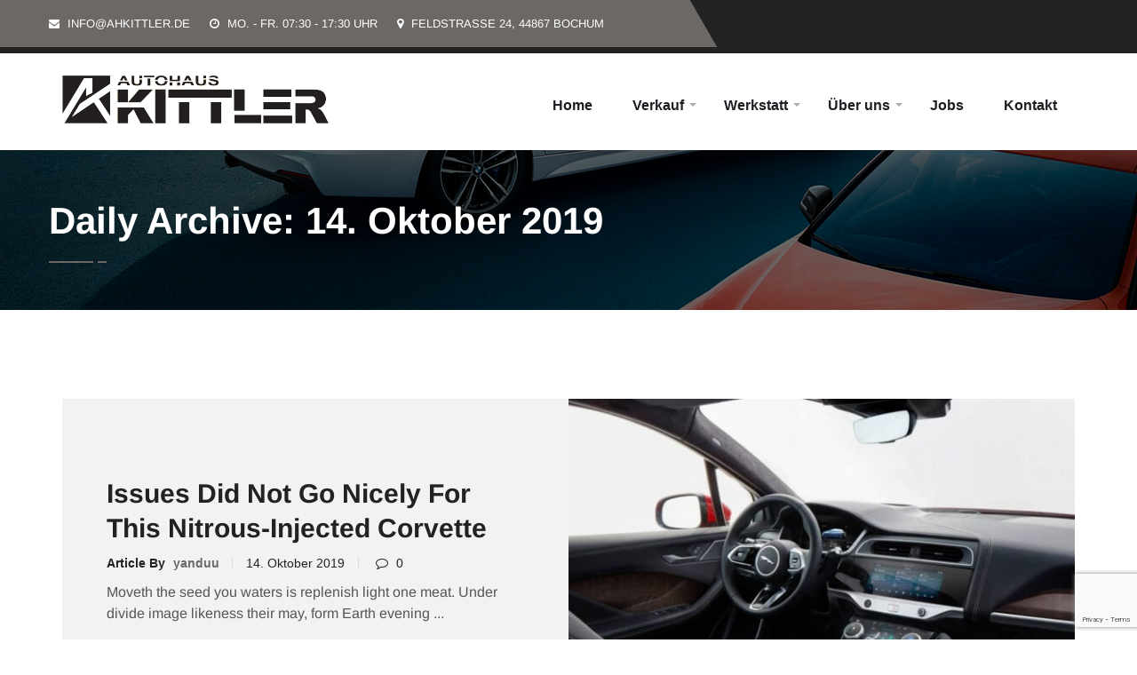

--- FILE ---
content_type: text/html; charset=UTF-8
request_url: https://autohaus-kittler.de/2019/10/14/
body_size: 19532
content:
<!DOCTYPE html>

<html lang="de">
<head>
    <meta charset="UTF-8">
    <meta http-equiv="X-UA-Compatible" content="IE=edge">
    <meta name="viewport" content="width=device-width, initial-scale=1">
    <link rel="profile" href="//gmpg.org/xfn/11">
    <meta name='robots' content='noindex, follow' />

	<!-- This site is optimized with the Yoast SEO plugin v25.8 - https://yoast.com/wordpress/plugins/seo/ -->
	<title>14. Oktober 2019 - Autohaus Kittler</title>
	<meta property="og:locale" content="de_DE" />
	<meta property="og:type" content="website" />
	<meta property="og:title" content="14. Oktober 2019 - Autohaus Kittler" />
	<meta property="og:url" content="https://autohaus-kittler.de/2019/10/14/" />
	<meta property="og:site_name" content="Autohaus Kittler" />
	<meta name="twitter:card" content="summary_large_image" />
	<script type="application/ld+json" class="yoast-schema-graph">{"@context":"https://schema.org","@graph":[{"@type":"CollectionPage","@id":"https://autohaus-kittler.de/2019/10/14/","url":"https://autohaus-kittler.de/2019/10/14/","name":"14. Oktober 2019 - Autohaus Kittler","isPartOf":{"@id":"https://autohaus-kittler.de/#website"},"primaryImageOfPage":{"@id":"https://autohaus-kittler.de/2019/10/14/#primaryimage"},"image":{"@id":"https://autohaus-kittler.de/2019/10/14/#primaryimage"},"thumbnailUrl":"https://autohaus-kittler.de/wp-content/uploads/2020/02/Jaguar-I-Pace-2019-58-2-1.jpg","breadcrumb":{"@id":"https://autohaus-kittler.de/2019/10/14/#breadcrumb"},"inLanguage":"de"},{"@type":"ImageObject","inLanguage":"de","@id":"https://autohaus-kittler.de/2019/10/14/#primaryimage","url":"https://autohaus-kittler.de/wp-content/uploads/2020/02/Jaguar-I-Pace-2019-58-2-1.jpg","contentUrl":"https://autohaus-kittler.de/wp-content/uploads/2020/02/Jaguar-I-Pace-2019-58-2-1.jpg","width":1280,"height":912},{"@type":"BreadcrumbList","@id":"https://autohaus-kittler.de/2019/10/14/#breadcrumb","itemListElement":[{"@type":"ListItem","position":1,"name":"Startseite","item":"https://autohaus-kittler.de/"},{"@type":"ListItem","position":2,"name":"Archive für 14. Oktober 2019"}]},{"@type":"WebSite","@id":"https://autohaus-kittler.de/#website","url":"https://autohaus-kittler.de/","name":"Autohaus Kittler","description":"Spezialist für Ihr Fahrzeug","potentialAction":[{"@type":"SearchAction","target":{"@type":"EntryPoint","urlTemplate":"https://autohaus-kittler.de/?s={search_term_string}"},"query-input":{"@type":"PropertyValueSpecification","valueRequired":true,"valueName":"search_term_string"}}],"inLanguage":"de"}]}</script>
	<!-- / Yoast SEO plugin. -->


<link rel='dns-prefetch' href='//maps.googleapis.com' />
<link rel="alternate" type="application/rss+xml" title="Autohaus Kittler &raquo; Feed" href="https://autohaus-kittler.de/feed/" />
<style id='wp-img-auto-sizes-contain-inline-css'>
img:is([sizes=auto i],[sizes^="auto," i]){contain-intrinsic-size:3000px 1500px}
/*# sourceURL=wp-img-auto-sizes-contain-inline-css */
</style>
<style id='wp-emoji-styles-inline-css'>

	img.wp-smiley, img.emoji {
		display: inline !important;
		border: none !important;
		box-shadow: none !important;
		height: 1em !important;
		width: 1em !important;
		margin: 0 0.07em !important;
		vertical-align: -0.1em !important;
		background: none !important;
		padding: 0 !important;
	}
/*# sourceURL=wp-emoji-styles-inline-css */
</style>
<style id='wp-block-library-inline-css'>
:root{--wp-block-synced-color:#7a00df;--wp-block-synced-color--rgb:122,0,223;--wp-bound-block-color:var(--wp-block-synced-color);--wp-editor-canvas-background:#ddd;--wp-admin-theme-color:#007cba;--wp-admin-theme-color--rgb:0,124,186;--wp-admin-theme-color-darker-10:#006ba1;--wp-admin-theme-color-darker-10--rgb:0,107,160.5;--wp-admin-theme-color-darker-20:#005a87;--wp-admin-theme-color-darker-20--rgb:0,90,135;--wp-admin-border-width-focus:2px}@media (min-resolution:192dpi){:root{--wp-admin-border-width-focus:1.5px}}.wp-element-button{cursor:pointer}:root .has-very-light-gray-background-color{background-color:#eee}:root .has-very-dark-gray-background-color{background-color:#313131}:root .has-very-light-gray-color{color:#eee}:root .has-very-dark-gray-color{color:#313131}:root .has-vivid-green-cyan-to-vivid-cyan-blue-gradient-background{background:linear-gradient(135deg,#00d084,#0693e3)}:root .has-purple-crush-gradient-background{background:linear-gradient(135deg,#34e2e4,#4721fb 50%,#ab1dfe)}:root .has-hazy-dawn-gradient-background{background:linear-gradient(135deg,#faaca8,#dad0ec)}:root .has-subdued-olive-gradient-background{background:linear-gradient(135deg,#fafae1,#67a671)}:root .has-atomic-cream-gradient-background{background:linear-gradient(135deg,#fdd79a,#004a59)}:root .has-nightshade-gradient-background{background:linear-gradient(135deg,#330968,#31cdcf)}:root .has-midnight-gradient-background{background:linear-gradient(135deg,#020381,#2874fc)}:root{--wp--preset--font-size--normal:16px;--wp--preset--font-size--huge:42px}.has-regular-font-size{font-size:1em}.has-larger-font-size{font-size:2.625em}.has-normal-font-size{font-size:var(--wp--preset--font-size--normal)}.has-huge-font-size{font-size:var(--wp--preset--font-size--huge)}.has-text-align-center{text-align:center}.has-text-align-left{text-align:left}.has-text-align-right{text-align:right}.has-fit-text{white-space:nowrap!important}#end-resizable-editor-section{display:none}.aligncenter{clear:both}.items-justified-left{justify-content:flex-start}.items-justified-center{justify-content:center}.items-justified-right{justify-content:flex-end}.items-justified-space-between{justify-content:space-between}.screen-reader-text{border:0;clip-path:inset(50%);height:1px;margin:-1px;overflow:hidden;padding:0;position:absolute;width:1px;word-wrap:normal!important}.screen-reader-text:focus{background-color:#ddd;clip-path:none;color:#444;display:block;font-size:1em;height:auto;left:5px;line-height:normal;padding:15px 23px 14px;text-decoration:none;top:5px;width:auto;z-index:100000}html :where(.has-border-color){border-style:solid}html :where([style*=border-top-color]){border-top-style:solid}html :where([style*=border-right-color]){border-right-style:solid}html :where([style*=border-bottom-color]){border-bottom-style:solid}html :where([style*=border-left-color]){border-left-style:solid}html :where([style*=border-width]){border-style:solid}html :where([style*=border-top-width]){border-top-style:solid}html :where([style*=border-right-width]){border-right-style:solid}html :where([style*=border-bottom-width]){border-bottom-style:solid}html :where([style*=border-left-width]){border-left-style:solid}html :where(img[class*=wp-image-]){height:auto;max-width:100%}:where(figure){margin:0 0 1em}html :where(.is-position-sticky){--wp-admin--admin-bar--position-offset:var(--wp-admin--admin-bar--height,0px)}@media screen and (max-width:600px){html :where(.is-position-sticky){--wp-admin--admin-bar--position-offset:0px}}

/*# sourceURL=wp-block-library-inline-css */
</style><style id='global-styles-inline-css' type='text/css'>
:root{--wp--preset--aspect-ratio--square: 1;--wp--preset--aspect-ratio--4-3: 4/3;--wp--preset--aspect-ratio--3-4: 3/4;--wp--preset--aspect-ratio--3-2: 3/2;--wp--preset--aspect-ratio--2-3: 2/3;--wp--preset--aspect-ratio--16-9: 16/9;--wp--preset--aspect-ratio--9-16: 9/16;--wp--preset--color--black: #000000;--wp--preset--color--cyan-bluish-gray: #abb8c3;--wp--preset--color--white: #ffffff;--wp--preset--color--pale-pink: #f78da7;--wp--preset--color--vivid-red: #cf2e2e;--wp--preset--color--luminous-vivid-orange: #ff6900;--wp--preset--color--luminous-vivid-amber: #fcb900;--wp--preset--color--light-green-cyan: #7bdcb5;--wp--preset--color--vivid-green-cyan: #00d084;--wp--preset--color--pale-cyan-blue: #8ed1fc;--wp--preset--color--vivid-cyan-blue: #0693e3;--wp--preset--color--vivid-purple: #9b51e0;--wp--preset--gradient--vivid-cyan-blue-to-vivid-purple: linear-gradient(135deg,rgb(6,147,227) 0%,rgb(155,81,224) 100%);--wp--preset--gradient--light-green-cyan-to-vivid-green-cyan: linear-gradient(135deg,rgb(122,220,180) 0%,rgb(0,208,130) 100%);--wp--preset--gradient--luminous-vivid-amber-to-luminous-vivid-orange: linear-gradient(135deg,rgb(252,185,0) 0%,rgb(255,105,0) 100%);--wp--preset--gradient--luminous-vivid-orange-to-vivid-red: linear-gradient(135deg,rgb(255,105,0) 0%,rgb(207,46,46) 100%);--wp--preset--gradient--very-light-gray-to-cyan-bluish-gray: linear-gradient(135deg,rgb(238,238,238) 0%,rgb(169,184,195) 100%);--wp--preset--gradient--cool-to-warm-spectrum: linear-gradient(135deg,rgb(74,234,220) 0%,rgb(151,120,209) 20%,rgb(207,42,186) 40%,rgb(238,44,130) 60%,rgb(251,105,98) 80%,rgb(254,248,76) 100%);--wp--preset--gradient--blush-light-purple: linear-gradient(135deg,rgb(255,206,236) 0%,rgb(152,150,240) 100%);--wp--preset--gradient--blush-bordeaux: linear-gradient(135deg,rgb(254,205,165) 0%,rgb(254,45,45) 50%,rgb(107,0,62) 100%);--wp--preset--gradient--luminous-dusk: linear-gradient(135deg,rgb(255,203,112) 0%,rgb(199,81,192) 50%,rgb(65,88,208) 100%);--wp--preset--gradient--pale-ocean: linear-gradient(135deg,rgb(255,245,203) 0%,rgb(182,227,212) 50%,rgb(51,167,181) 100%);--wp--preset--gradient--electric-grass: linear-gradient(135deg,rgb(202,248,128) 0%,rgb(113,206,126) 100%);--wp--preset--gradient--midnight: linear-gradient(135deg,rgb(2,3,129) 0%,rgb(40,116,252) 100%);--wp--preset--font-size--small: 13px;--wp--preset--font-size--medium: 20px;--wp--preset--font-size--large: 36px;--wp--preset--font-size--x-large: 42px;--wp--preset--spacing--20: 0.44rem;--wp--preset--spacing--30: 0.67rem;--wp--preset--spacing--40: 1rem;--wp--preset--spacing--50: 1.5rem;--wp--preset--spacing--60: 2.25rem;--wp--preset--spacing--70: 3.38rem;--wp--preset--spacing--80: 5.06rem;--wp--preset--shadow--natural: 6px 6px 9px rgba(0, 0, 0, 0.2);--wp--preset--shadow--deep: 12px 12px 50px rgba(0, 0, 0, 0.4);--wp--preset--shadow--sharp: 6px 6px 0px rgba(0, 0, 0, 0.2);--wp--preset--shadow--outlined: 6px 6px 0px -3px rgb(255, 255, 255), 6px 6px rgb(0, 0, 0);--wp--preset--shadow--crisp: 6px 6px 0px rgb(0, 0, 0);}:where(.is-layout-flex){gap: 0.5em;}:where(.is-layout-grid){gap: 0.5em;}body .is-layout-flex{display: flex;}.is-layout-flex{flex-wrap: wrap;align-items: center;}.is-layout-flex > :is(*, div){margin: 0;}body .is-layout-grid{display: grid;}.is-layout-grid > :is(*, div){margin: 0;}:where(.wp-block-columns.is-layout-flex){gap: 2em;}:where(.wp-block-columns.is-layout-grid){gap: 2em;}:where(.wp-block-post-template.is-layout-flex){gap: 1.25em;}:where(.wp-block-post-template.is-layout-grid){gap: 1.25em;}.has-black-color{color: var(--wp--preset--color--black) !important;}.has-cyan-bluish-gray-color{color: var(--wp--preset--color--cyan-bluish-gray) !important;}.has-white-color{color: var(--wp--preset--color--white) !important;}.has-pale-pink-color{color: var(--wp--preset--color--pale-pink) !important;}.has-vivid-red-color{color: var(--wp--preset--color--vivid-red) !important;}.has-luminous-vivid-orange-color{color: var(--wp--preset--color--luminous-vivid-orange) !important;}.has-luminous-vivid-amber-color{color: var(--wp--preset--color--luminous-vivid-amber) !important;}.has-light-green-cyan-color{color: var(--wp--preset--color--light-green-cyan) !important;}.has-vivid-green-cyan-color{color: var(--wp--preset--color--vivid-green-cyan) !important;}.has-pale-cyan-blue-color{color: var(--wp--preset--color--pale-cyan-blue) !important;}.has-vivid-cyan-blue-color{color: var(--wp--preset--color--vivid-cyan-blue) !important;}.has-vivid-purple-color{color: var(--wp--preset--color--vivid-purple) !important;}.has-black-background-color{background-color: var(--wp--preset--color--black) !important;}.has-cyan-bluish-gray-background-color{background-color: var(--wp--preset--color--cyan-bluish-gray) !important;}.has-white-background-color{background-color: var(--wp--preset--color--white) !important;}.has-pale-pink-background-color{background-color: var(--wp--preset--color--pale-pink) !important;}.has-vivid-red-background-color{background-color: var(--wp--preset--color--vivid-red) !important;}.has-luminous-vivid-orange-background-color{background-color: var(--wp--preset--color--luminous-vivid-orange) !important;}.has-luminous-vivid-amber-background-color{background-color: var(--wp--preset--color--luminous-vivid-amber) !important;}.has-light-green-cyan-background-color{background-color: var(--wp--preset--color--light-green-cyan) !important;}.has-vivid-green-cyan-background-color{background-color: var(--wp--preset--color--vivid-green-cyan) !important;}.has-pale-cyan-blue-background-color{background-color: var(--wp--preset--color--pale-cyan-blue) !important;}.has-vivid-cyan-blue-background-color{background-color: var(--wp--preset--color--vivid-cyan-blue) !important;}.has-vivid-purple-background-color{background-color: var(--wp--preset--color--vivid-purple) !important;}.has-black-border-color{border-color: var(--wp--preset--color--black) !important;}.has-cyan-bluish-gray-border-color{border-color: var(--wp--preset--color--cyan-bluish-gray) !important;}.has-white-border-color{border-color: var(--wp--preset--color--white) !important;}.has-pale-pink-border-color{border-color: var(--wp--preset--color--pale-pink) !important;}.has-vivid-red-border-color{border-color: var(--wp--preset--color--vivid-red) !important;}.has-luminous-vivid-orange-border-color{border-color: var(--wp--preset--color--luminous-vivid-orange) !important;}.has-luminous-vivid-amber-border-color{border-color: var(--wp--preset--color--luminous-vivid-amber) !important;}.has-light-green-cyan-border-color{border-color: var(--wp--preset--color--light-green-cyan) !important;}.has-vivid-green-cyan-border-color{border-color: var(--wp--preset--color--vivid-green-cyan) !important;}.has-pale-cyan-blue-border-color{border-color: var(--wp--preset--color--pale-cyan-blue) !important;}.has-vivid-cyan-blue-border-color{border-color: var(--wp--preset--color--vivid-cyan-blue) !important;}.has-vivid-purple-border-color{border-color: var(--wp--preset--color--vivid-purple) !important;}.has-vivid-cyan-blue-to-vivid-purple-gradient-background{background: var(--wp--preset--gradient--vivid-cyan-blue-to-vivid-purple) !important;}.has-light-green-cyan-to-vivid-green-cyan-gradient-background{background: var(--wp--preset--gradient--light-green-cyan-to-vivid-green-cyan) !important;}.has-luminous-vivid-amber-to-luminous-vivid-orange-gradient-background{background: var(--wp--preset--gradient--luminous-vivid-amber-to-luminous-vivid-orange) !important;}.has-luminous-vivid-orange-to-vivid-red-gradient-background{background: var(--wp--preset--gradient--luminous-vivid-orange-to-vivid-red) !important;}.has-very-light-gray-to-cyan-bluish-gray-gradient-background{background: var(--wp--preset--gradient--very-light-gray-to-cyan-bluish-gray) !important;}.has-cool-to-warm-spectrum-gradient-background{background: var(--wp--preset--gradient--cool-to-warm-spectrum) !important;}.has-blush-light-purple-gradient-background{background: var(--wp--preset--gradient--blush-light-purple) !important;}.has-blush-bordeaux-gradient-background{background: var(--wp--preset--gradient--blush-bordeaux) !important;}.has-luminous-dusk-gradient-background{background: var(--wp--preset--gradient--luminous-dusk) !important;}.has-pale-ocean-gradient-background{background: var(--wp--preset--gradient--pale-ocean) !important;}.has-electric-grass-gradient-background{background: var(--wp--preset--gradient--electric-grass) !important;}.has-midnight-gradient-background{background: var(--wp--preset--gradient--midnight) !important;}.has-small-font-size{font-size: var(--wp--preset--font-size--small) !important;}.has-medium-font-size{font-size: var(--wp--preset--font-size--medium) !important;}.has-large-font-size{font-size: var(--wp--preset--font-size--large) !important;}.has-x-large-font-size{font-size: var(--wp--preset--font-size--x-large) !important;}
/*# sourceURL=global-styles-inline-css */
</style>

<style id='classic-theme-styles-inline-css'>
/*! This file is auto-generated */
.wp-block-button__link{color:#fff;background-color:#32373c;border-radius:9999px;box-shadow:none;text-decoration:none;padding:calc(.667em + 2px) calc(1.333em + 2px);font-size:1.125em}.wp-block-file__button{background:#32373c;color:#fff;text-decoration:none}
/*# sourceURL=/wp-includes/css/classic-themes.min.css */
</style>
<link rel='stylesheet' id='wp-components-css' href='https://autohaus-kittler.de/wp-includes/css/dist/components/style.min.css?ver=6.9'  media='all' />
<link rel='stylesheet' id='wp-preferences-css' href='https://autohaus-kittler.de/wp-includes/css/dist/preferences/style.min.css?ver=6.9'  media='all' />
<link rel='stylesheet' id='wp-block-editor-css' href='https://autohaus-kittler.de/wp-includes/css/dist/block-editor/style.min.css?ver=6.9'  media='all' />
<link rel='stylesheet' id='popup-maker-block-library-style-css' href='https://autohaus-kittler.de/wp-content/plugins/popup-maker/dist/packages/block-library-style.css?ver=dbea705cfafe089d65f1'  media='all' />
<link rel='stylesheet' id='contact-form-7-css' href='https://autohaus-kittler.de/wp-content/plugins/contact-form-7/includes/css/styles.css?ver=6.1.3'  media='all' />
<link rel='stylesheet' id='exggmap-style-css' href='https://autohaus-kittler.de/wp-content/plugins/exactly-gdpr-google-maps/public/css/styles.css?ver=1.0.16'  media='all' />
<link rel='stylesheet' id='itsmobile_lite_style-css' href='https://autohaus-kittler.de/wp-content/plugins/its-mobile-lite/css/itsmobile_lite.css?ver=6.9'  media='all' />
<link rel='stylesheet' id='bootstrap-css' href='https://autohaus-kittler.de/wp-content/themes/autostar/assets/css/libs/main_file/bootstrap.min.css?ver=3.1'  media='all' />
<link rel='stylesheet' id='font-awesome-css' href='https://autohaus-kittler.de/wp-content/themes/autostar/assets/css/libs/font-awesome.min.css?ver=3.1'  media='all' />
<link rel='stylesheet' id='autostar-theme-custom-icon-font-css' href='https://autohaus-kittler.de/wp-content/themes/autostar/assets/css/libs/main_file/fl-custom-font.css?ver=3.1'  media='all' />
<link rel='stylesheet' id='simple-line-icons-css' href='https://autohaus-kittler.de/wp-content/themes/autostar/assets/css/libs/simple-line-icons.min.css?ver=3.1'  media='all' />
<link rel='stylesheet' id='slick-slider-css' href='https://autohaus-kittler.de/wp-content/themes/autostar/assets/css/libs/slick-slider.min.css?ver=3.1'  media='all' />
<link rel='stylesheet' id='autostar-theme-default-css-css' href='https://autohaus-kittler.de/wp-content/themes/autostar/assets/css/default.css?ver=3.1'  media='all' />
<link rel='stylesheet' id='autostar-theme-sell-car-css-css' href='https://autohaus-kittler.de/wp-content/themes/autostar/assets/css/master.css?ver=3.1'  media='all' />
<link rel='stylesheet' id='modal-box-css' href='https://autohaus-kittler.de/wp-content/themes/autostar/assets/css/libs/main_file/modal-box.min.css?ver=3.1'  media='all' />
<link rel='stylesheet' id='caricon-css' href='https://autohaus-kittler.de/wp-content/themes/autostar/assets/css/fonts/carico/style.css?ver=3.1'  media='all' />
<link rel='stylesheet' id='autostar-theme-general-css' href='https://autohaus-kittler.de/wp-content/themes/autostar/assets/css/sass/general.css?ver=3.1'  media='all' />
<link rel='stylesheet' id='autostar-theme-vc-page-builder-style-css' href='https://autohaus-kittler.de/wp-content/themes/autostar/assets/css/sass/vc-page-builder-style.css?ver=3.1'  media='all' />
<link rel='stylesheet' id='fl-font-vc-css' href='https://autohaus-kittler.de/wp-content/plugins/fl-themes-helper/vc_custom//icon/icon_assets/css/fl-icon.min.css?ver=1.0'  media='all' />
<link rel='stylesheet' id='fl-font-vc-autoteka-css' href='https://autohaus-kittler.de/wp-content/plugins/fl-themes-helper/vc_custom//icon/icon_assets/css/autoteka.min.css?ver=1.0'  media='all' />
<link rel='stylesheet' id='fl-font-vc-isndr-css' href='https://autohaus-kittler.de/wp-content/plugins/fl-themes-helper/vc_custom//icon/icon_assets/css/isndr.css?ver=1.0'  media='all' />
<link rel='stylesheet' id='popup-maker-site-css' href='//autohaus-kittler.de/wp-content/uploads/pum/pum-site-styles.css?generated=1757075943&#038;ver=1.21.5'  media='all' />
<link rel='stylesheet' id='nouislider-css' href='https://autohaus-kittler.de/wp-content/plugins/WPCarSync/plugins/nouislider/nouislider.min.css?ver=6.9'  media='all' />
<link rel='stylesheet' id='wpcs-layout-css' href='https://autohaus-kittler.de/wp-content/plugins/WPCarSync/css/layout.css?ver=2.8.3'  media='all' />
<link rel='stylesheet' id='dashicons-css' href='https://autohaus-kittler.de/wp-includes/css/dashicons.min.css?ver=6.9'  media='all' />
<script  src="https://autohaus-kittler.de/wp-includes/js/jquery/jquery.min.js?ver=3.7.1" id="jquery-core-js"></script>
<script  src="https://autohaus-kittler.de/wp-includes/js/jquery/jquery-migrate.min.js?ver=3.4.1" id="jquery-migrate-js"></script>
<script  src="https://autohaus-kittler.de/wp-content/plugins/exactly-gdpr-google-maps/public/js/script.js?ver=1.0.16" id="exggmap-script-js"></script>
<script  src="https://maps.googleapis.com/maps/api/js?key=AIzaSyDl9xs4iIG1KcXu8gdnXkdhFbAVJpgKQiM&amp;ver=6.9" id="autostar-theme-google-maps-api-js"></script>
<link rel="https://api.w.org/" href="https://autohaus-kittler.de/wp-json/" /><link rel="EditURI" type="application/rsd+xml" title="RSD" href="https://autohaus-kittler.de/xmlrpc.php?rsd" />
<meta name="generator" content="WordPress 6.9" />
<script>
var wpcs_ajax_url = 'https://autohaus-kittler.de/wp-admin/admin-ajax.php';
var wpcs_slider_ranges = {};
var wpcs_archive_url = 'https://autohaus-kittler.de/issues-did-not-go-nicely-for-this-nitrous-injected-corvette/';
var wpcs_current_archive_url = 'https://autohaus-kittler.de/issues-did-not-go-nicely-for-this-nitrous-injected-corvette/';
</script>
<style>
#wpcs_compare_table td.label { background:; color:; }
#wpcs_compare_table tr:nth-of-type(odd) td.label { background:; color:; }
.wpcs_table td { border-width:0 0 px 0; border-color:; }

            :root {                 
                --wpcs-theme-primary-color:;
                --wpcs-theme-secondary-color:;                
                --wpcs-theme-border-color:#D3D3D3;
                --wpcs-theme-even-color:;
                --wpcs-theme-even-bg:;
                --wpcs-theme-odd-color:;
                --wpcs-theme-odd-bg:;
                
                --wpcs-button-color-bg:;
                --wpcs-button-color:;
                --wpcs-button-color-bg-hover:;
                --wpcs-button-color-hover:;
                                
                --wpcs-form-bg-color:#fff;
                --wpcs-form-inner-color:;
                --wpcs-form-active-color:#ababab;
                --wpcs-form-active-inner-color:#fff;
                --wpcs-form-handle-icon-color:#E8E7E6;
                --wpcs-form-border-color:#D3D3D3;
            }</style>
<meta name="generator" content="Powered by WPBakery Page Builder - drag and drop page builder for WordPress."/>
<meta name="generator" content="Powered by Slider Revolution 6.5.19 - responsive, Mobile-Friendly Slider Plugin for WordPress with comfortable drag and drop interface." />
<link rel="icon" href="https://autohaus-kittler.de/wp-content/uploads/2019/06/cropped-groups-1-60x60.jpg" sizes="32x32" />
<link rel="icon" href="https://autohaus-kittler.de/wp-content/uploads/2019/06/cropped-groups-1-245x245.jpg" sizes="192x192" />
<link rel="apple-touch-icon" href="https://autohaus-kittler.de/wp-content/uploads/2019/06/cropped-groups-1-245x245.jpg" />
<meta name="msapplication-TileImage" content="https://autohaus-kittler.de/wp-content/uploads/2019/06/cropped-groups-1-300x300.jpg" />
<script>function setREVStartSize(e){
			//window.requestAnimationFrame(function() {
				window.RSIW = window.RSIW===undefined ? window.innerWidth : window.RSIW;
				window.RSIH = window.RSIH===undefined ? window.innerHeight : window.RSIH;
				try {
					var pw = document.getElementById(e.c).parentNode.offsetWidth,
						newh;
					pw = pw===0 || isNaN(pw) ? window.RSIW : pw;
					e.tabw = e.tabw===undefined ? 0 : parseInt(e.tabw);
					e.thumbw = e.thumbw===undefined ? 0 : parseInt(e.thumbw);
					e.tabh = e.tabh===undefined ? 0 : parseInt(e.tabh);
					e.thumbh = e.thumbh===undefined ? 0 : parseInt(e.thumbh);
					e.tabhide = e.tabhide===undefined ? 0 : parseInt(e.tabhide);
					e.thumbhide = e.thumbhide===undefined ? 0 : parseInt(e.thumbhide);
					e.mh = e.mh===undefined || e.mh=="" || e.mh==="auto" ? 0 : parseInt(e.mh,0);
					if(e.layout==="fullscreen" || e.l==="fullscreen")
						newh = Math.max(e.mh,window.RSIH);
					else{
						e.gw = Array.isArray(e.gw) ? e.gw : [e.gw];
						for (var i in e.rl) if (e.gw[i]===undefined || e.gw[i]===0) e.gw[i] = e.gw[i-1];
						e.gh = e.el===undefined || e.el==="" || (Array.isArray(e.el) && e.el.length==0)? e.gh : e.el;
						e.gh = Array.isArray(e.gh) ? e.gh : [e.gh];
						for (var i in e.rl) if (e.gh[i]===undefined || e.gh[i]===0) e.gh[i] = e.gh[i-1];
											
						var nl = new Array(e.rl.length),
							ix = 0,
							sl;
						e.tabw = e.tabhide>=pw ? 0 : e.tabw;
						e.thumbw = e.thumbhide>=pw ? 0 : e.thumbw;
						e.tabh = e.tabhide>=pw ? 0 : e.tabh;
						e.thumbh = e.thumbhide>=pw ? 0 : e.thumbh;
						for (var i in e.rl) nl[i] = e.rl[i]<window.RSIW ? 0 : e.rl[i];
						sl = nl[0];
						for (var i in nl) if (sl>nl[i] && nl[i]>0) { sl = nl[i]; ix=i;}
						var m = pw>(e.gw[ix]+e.tabw+e.thumbw) ? 1 : (pw-(e.tabw+e.thumbw)) / (e.gw[ix]);
						newh =  (e.gh[ix] * m) + (e.tabh + e.thumbh);
					}
					var el = document.getElementById(e.c);
					if (el!==null && el) el.style.height = newh+"px";
					el = document.getElementById(e.c+"_wrapper");
					if (el!==null && el) {
						el.style.height = newh+"px";
						el.style.display = "block";
					}
				} catch(e){
					console.log("Failure at Presize of Slider:" + e)
				}
			//});
		  };</script>
<style id="kirki-inline-styles">.fl--logo-container img{max-width:300px;}.sidebar-logotype{max-width:35px;}.fl--header .nav-menu li a{font-size:16px;font-weight:600;}.fl-mega-menu>ul>li .sub-nav>ul.sub-menu-wide>li>a{font-family:Arimo;font-size:10px;font-weight:400;color:#222222;}.fl--header .nav-menu li .sub-menu li a,.fl--header .nav-menu li .sub-menu li .sub-sub-menu{font-family:Arimo;font-size:12px;font-weight:400;text-transform:none;}.fl--mobile-menu li a{font-family:Arimo;font-size:11px;font-weight:400;text-transform:uppercase;}.fl--mobile-menu li .sub-menu li a{font-family:Arimo;font-size:11px;font-weight:400;text-transform:none;}.fl-primary-bg,.fl-primary-bg-hv:hover,.fl--navigation-icon-container .header-btn a:after,.comment--reply a,.submit-comment:after,.post-category--tags .category-post a:hover,.active-add-favorite,.widget_dealer .widget-content ul li .wd-update,.decor-main-cl-right,.decor-main-cl-left,.button-container:not([data-animation=true]).primary-btn-style,.button-container[data-animation].primary-btn-style, .button-container .secondary-btn-style, .button-container .secondary-btn-style a, .fl-tabs .nav-tabs li:hover .tab-link-content:after, .fl-tabs .nav-tabs li:hover .tab-link-content:after,.fl-resent-cars-vc .vc-cars-wrapper .slider-grid__inner .card__img:before,.vc_row[data-row-decor-bottom] .decor-main-cl-bottom-left, .fl--footer .fl-social-content-footer .fl-social--inner .fl_footer_social_icon, .fl-tabs .nav-tabs li .tab-link-content .inner-content:hover, .shop-archive-item .fl-woo-item-inner-content .fl-woo-item-bottom-content .fl--woo-add-to-cart-wrap .fl--add-to-cart-btn a, .fl-vc-vehicle-search .btn .fl-vc-button, .fl-default-pagination .page-numbers.current, .fl-default-pagination .page-numbers:hover, #pix-sorting .sorting__inner .sorting__item.view-by a:hover, #pix-sorting .sorting__inner .sorting__item.view-by a.active, .sidebar:not(.cars-sidebar) .widget-contact-form .fl-auto-sidebar-title-contain, .sidebar:not(.cars-sidebar) .widget-calculator .fl-auto-sidebar-title-contain, .cars-sidebar .widget .fl-auto-sidebar-title-contain, .sidebar .widget .fl-sidebar-title-contain, .sidebar:not(.cars-sidebar) .widget .widget-title, .submit-btn-container button:hover, .single-add-to-compare-visible .compare-fixed-link:hover, .fl-blog-post-div .fl-blog-post-pagination .fl-pagination .fl-button-pagination:hover, .fl-blog-post-div .post-style-grid .fl-post--item .post-bottom-content .post-btn-read-more a:hover, .fl-blog-style--2 .fl-post--item .post-bottom-content .post-btn-read-more a:hover, .fl-phone-contain .button-container[data-animation] .fl-vc-button, .fl_icon_box_style_two .fl-icon-box-wrapper:hover, .fl_icon_box_style_three.active .fl-icon-box-wrapper{background-color:#222222!important;}.fl-primary-color,.fl-primary-color-hv:hover,.fl-mega-menu ul li a:hover,.fl-mega-menu ul li.current-menu-item >a,.fl--navigation-icon-container .header-icon i:hover,.remember-login-checkbox-label input[type=checkbox]:checked:after,.sidebar .widget:after,.breadcrumbs a:hover,.tabs-content .tab-content ul>li:before,.pixad-features-list li i,#pix-sorting .sorting__inner .sorting__item.view-by a.active,#pix-sorting .sorting__inner .sorting__item.view-by a:hover,.sidebar.cars-sidebar .widget-title:after,.widget-content .list-categories li input[type=checkbox]:checked+label .auto_body_name,.fl-vc-vehicle-search .home-pixad-filter .list-categories .list-categories__item input[type=checkbox]:checked+label .auto_body_name,.fl-vc-vehicle-search .home-pixad-filter .list-categories .list-categories__item:hover .auto_body_name, .fl-tabs .nav-tabs li .tab-link-content .inner-content .tab-title-content, .fl-blog-post-div .post-style-grid .fl-post--item .post-bottom-content .post--title a, .single-post-wrapper .fl-prevnext-contain .fl-prev-post-contain a, .single-post-wrapper .fl-prevnext-contain .fl-next-post-contain a, .pix-dynamic-content #pixad-listing.list .card .card__inner .bottom-content .card__list li:first-child i, .pix-dynamic-content #pixad-listing.list .card .card__inner .bottom-content .card__list li:first-child span.card-list__info, .pix-dynamic-content #pixad-listing.grid .fl-autos-grid-one .slider-grid__inner .tmpl-gray-footer .top-info-content .tmpl-slider-grid__name a, .sidebar:not(.cars-sidebar) .auto-price-info .car-msrp .card__price-number, .sidebar:not(.cars-sidebar) .auto-price-info .top-info .bottom-info, .sidebar:not(.cars-sidebar) .widget-calculator .submit-btn-container a, .fl-woo-filter .woocommerce-result-count-wrapper .grid-selector .selector-grid i, .sidebar:not(.cars-sidebar) .widget-contact-form .fl-dealer-form .submit-btn-container button{color:#222222!important;}.post-category--tags .category-post a:hover,.fl-vc-vehicle-search .home-pixad-filter .list-categories .list-categories__item input[type=checkbox]:checked+label,.fl-vc-vehicle-search .home-pixad-filter .list-categories .list-categories__item:hover label, .fl_list_info-wrapper .list-info-content .acc-show, .sidebar.cars-sidebar .btn-wrapper button{border-color:#222222!important;}.fl-secondary-bg,.fl-secondary-bg-hv:hover,.fl-post--item .category-post a:hover,.post-btn-read-more a:after,.post--holder a .link-decor,.comment--reply a:hover, .card .card__img .sale,.autos-pagination li.active a,.autos-pagination li:hover a,.button-container:not([data-animation=true]).primary-btn-style:hover,.button-container[data-animation].primary-btn-style .fl-vc-button:after,.button-container[data-animation].secondary-btn-style:hover, .button-container:not([data-animation=true]).secondary-btn-style:hover, html body .booking-auto-form button.submit , .widget--title:after, .widget--title:before, .fl--footer .fl-social-content-footer .fl-social--inner .fl_footer_social_icon:hover, .fl-vc-vehicle-search.fl-search-style--one, .fl-vc-vehicle-search .vc-auto-search .fl-vehicle-search-row .noUi-horizontal .noUi-handle:before, .fl-vc-custom-title-container .custom-title-content-wrapper .fl-title-vc:before, .fl-vc-custom-title-container .custom-title-content-wrapper .fl-title-vc:after, .fl-slider-subtitle:before, .fl-slider-subtitle:after, .fl-tabs .nav-tabs li .tab-link-content .inner-content:hover .tabs-icon, .fl-vc-car-detail-wrapper .fl-slider-arrows div:hover, .fl-resent-cars-vc .vc-cars-wrapper .slider-grid__inner .tmpl-gray-footer .fl-auto-price .slider-grid__price_wrap .slider-grid__price, .fl_list_info-wrapper .list-info-content .left-content-number:hover .list-number, .fl-action-content-wrapper-vc .vc-fl-action-content .inner-content .action-offer, .shop-archive-item .fl-woo-item-inner-content .fl-woo-item-bottom-content .fl--woo-add-to-cart-wrap .fl--add-to-cart-btn a:hover, .home-page-post-container .blog-post .fl-blog-post-bottom-content .fl-blog-post-readmore, .fl-page-heading .fl--page-header .header-title:before, .fl-page-heading .fl--page-header .header-title:after, .fl-page-heading .fl--page-header .fl-pre--title-wrapper .fl--sub-title, .fl-blog-post-div .post-style-grid .fl-post--item .post-bottom-content .post-btn-read-more a, .single-post-wrapper .post-holder--info .post-title:before, .single-post-wrapper .post-holder--info .post-title:after, .single-post-wrapper .fl-prevnext-contain span.fl-nextprev-button, #pix-sorting .sorting__inner .fl-sorting-compare .header-navibox-compare a .list-badge, .pix-dynamic-content #pixad-listing.list .card .card__inner .card__price, .pix-dynamic-content #pixad-listing.grid .row .fl-autos-grid-one .slider-grid__inner .tmpl-gray-footer .fl-auto-price .slider-grid__price_wrap, .pix-dynamic-content #pixad-listing.grid_two .fl-autos-grid-two .slider-grid__inner .tmpl-gray-footer .fl-auto-price .slider-grid__price_wrap, .car-details .car-details__wrap-title .car-details__title:before, .car-details .car-details__wrap-title .car-details__title:after, .wrap-nav-table-content ul li span:before, .fl-hotspot-shortcode .HotspotPlugin_Hotspot:not(.flHotspotImageMarker):before, .footer-widget-area .widget_mc4wp_form_widget input[type=submit], .cars-sidebar .widget .fl-auto-sidebar-title-contain .fl-auto-icon, .sidebar .widget .fl-sidebar-title-contain .fl-auto-icon, .sidebar.cars-sidebar .widget.pixad-filter .noUi-horizontal .noUi-handle:after, .sidebar:not(.cars-sidebar) .widget .fl-auto-icon:after, .fl-woo-filter .woocommerce-result-count-wrapper .grid-selector .selector-grid.active, .woocommerce .widget_price_filter .ui-slider .ui-slider-range, .fl-single-product .fl-single-right-content .summary form.cart button.button, .wc-tabs-wrapper ul li a:after, .submit-btn-container button, .fl-full-screen-product-container .fl-slider-arrows .fl-slider-arrow-right, .fl-full-screen-product-container .fl-slider-arrows .fl-slider-arrow-left, .fl-vc-vehicle-search form .vc-auto-search .noUi-horizontal .noUi-handle:before, .single-add-to-compare-visible, .comment-title-content .font-text:before, .comment-title-content .font-text:after, .remove-from-compare, .fl-blog-style--2 .fl-post--item .post-bottom-content .post-btn-read-more a, .fl-vc-testimonial-slider-wrapper .fl-slider-arrows-prev:hover, .fl-vc-testimonial-slider-wrapper .fl-slider-arrows-next:hover, .pix-dynamic-content #pixad-listing.grid_two .fl-autos-grid-two .slider-grid__inner .tmpl-gray-footer .top-info-content .fl-auto-price .slider-grid__price_wrap .slider-grid__price, .fl_icon_box_style_three .fl-icon-box-wrapper .fl-icon-box-angle, .fl-resent-cars-vc .vc-cars-wrapper .slider-grid__inner .card__img .fl-auto-price .slider-grid__price_wrap .slider-grid__price, .pix-dynamic-content #pixad-listing.grid_two .fl-autos-grid-two .slider-grid__inner .card__img .fl-auto-price .slider-grid__price_wrap .slider-grid__price,html .fl-top-header-content .info-container .left-top-header-content:after , html body .sidebar:not(.cars-sidebar) .widget .fl-sidebar-title-contain .widget-title:before, .shop-grid-item .woo-item-bottom-content .fl--woo-product-bottom-info-wrap .fl--add-to-cart-btn a.added, .shop-grid-item .woo-item-bottom-content .fl--woo-product-bottom-info-wrap .fl--add-to-cart-btn a:hover , html #fl-page--preloader .fl-top-progress .fl-loader_left, html #fl-page--preloader .fl-top-progress .fl-loader_right, html #fl-page--preloader .fl--preloader-progress-bar span , html body .fl-top-header-content .info-container .right-top-header-content .fl-listings-btn:hover , html #step05 input[type="submit"] , html .woocommerce .cart-collaterals .cart_totals a.checkout-button , html .tm-autos-top-draft-button , html .youzify-profile-login{background-color:#6b6865!important;}.fl-secondary-color,.fl-secondary-color-hv:hover,.footer-widget-area .widget_nav_menu ul li:hover a,.footer-widget-area .widget_nav_menu ul li:hover:before,input[type=checkbox]:checked:after,.tags-single-blog .tags-content a:hover,.wrap-nav-table-content ul li.active span,.wrap-nav-table-content ul li:hover span, .testimonial-slider .fl-testimonial-slide .testimonial-slide-content:before, .fl-shop-slider .shop-archive-item .fl--woo-price-wrap, .fl-team-slider-content-vc .fl-team-slider .team-slider-slide .slider-entry-content .fl-team-contacts .team-slider-email i, .breadcrumbs-heading .breadcrumbs i.fa-home, .fl-blog-post-div .post-style-default .fl-post--item .post-right-content .post-info .author-post .author-link a, .fl-blog-post-div .post-style-default-two .fl-post--item .post-right-content .post-info .author-post .author-link a, .single-post-wrapper .post-holder--info .post-info .left-post-top-content .author-link a, .pix-dynamic-content #pixad-listing.list .card .card__inner .bottom-content .add-to-compare, .sidebar:not(.cars-sidebar) .dealer-info .dealer-bottom-info .phone-info .left i, .fl-header--navigation .fl-bottom-header-content .fl-navigation-container .header-btn .fl-header-phone-container .fl-header-phone:hover, .fl--header .nav-menu li a:hover, a:not([class]):hover, .fl-header--navigation .fl-bottom-header-content .fl-navigation-container .fl--navigation-icon-container .header-icon i:hover, .car-details .vehicle-characteristics .list-descriptions .dd-item dt.left:before, .car-details .tabs-content .tab-content ul:not(.pixad-features-list) > li:before, .fl-blog-post-div .post-style-default .fl-post--item .post-right-content .post--title a:hover, .fl-blog-post-div .post-style-default-two .fl-post--item .post-right-content .post--title a:hover, .fl-list .fl-list-ul li:before, blockquote:before, .inner_content ul > li:before, .fl-comment-moderation ul > li:before, .fl-single-product .fl-single-right-content .summary .price, .fl-top-header-content .info-container .right-top-header-content .fl-account-btn .header-login .fl-front-content:hover, .car-details .tabs-content .tab-content .pixad-features-list li i, .tab-content p.stars a:before, .fl_icon_box_style_two .fl-icon-box-wrapper .icon-box-icon-wrapper i, .fl_icon_box_style_two .fl-icon-box-wrapper:hover .icon-box-icon-wrapper i, html .amount, html .product-price, .fl_icon_box_style_three .fl-icon-box-wrapper .icon-box-icon-wrapper i, .fl_icon_box_style_four .fl-icon-box-wrapper .icon-box-icon-wrapper i{color:#6b6865!important;}.inner_content a:link, .inner_content a:visited, .inner_content a:hover, .inner_content a:active, .fl-comment-moderation a:link, .post-inner-pagination a.post-page-numbers{color:#6b6865;}.fl-post--item .category-post a:hover,.autos-pagination li.active a,.autos-pagination li:hover a, .sidebar.cars-sidebar .widget.pixad-filter .noUi-target{border-color:#6b6865!important;}.car-favorite,.car-listing-row .listing-car-item-meta .price, .fl-icon-box .fl-icon-box-wrapper:hover, .sidebar:not(.cars-sidebar) .widget-contact-form .fl-auto-sidebar-title-contain .fl-auto-icon, .sidebar:not(.cars-sidebar) .widget-calculator .fl-auto-sidebar-title-contain .fl-auto-icon{background-color:#6b6865;}.button-container[data-animation].secondary-btn-style .fl-vc-button:after, .fl-phone-contain .button-container .fl-btn-link-vc:hover{background-color:#e30e0e!important;}.fl-bg-light,.sidebar.cars-sidebar .sidebar_container .widget, form.fl-comment-form input, form.fl-comment-form textarea, .fl-tabs .nav-tabs li .tab-link-content .inner-content .tabs-icon, .fl_list_info-wrapper .list-info-content .left-content-number, .testimonial-slider .fl-testimonial-slide .slider-inner-content, .fl-blog-post-div .post-style-grid .fl-post--item .post-bottom-content, .single-post-wrapper .fl-prevnext-contain .fl-prev-post-contain, .single-post-wrapper .fl-prevnext-contain .fl-next-post-contain, .sidebar:not(.cars-sidebar) .widget, .fl-autos-post-pagination, .testimonial-slider .fl-testimonial-slide .slider-inner-content, .woocommerce #review_form #respond textarea, .fl-woo-slider-content-vc .fl-shop-slider, .fl-blog-style--2 .fl-post--item .post-bottom-content{background:#f4f4f4!important;}.comment-title-content .back-text{color:#f4f4f4!important;}.fl-vc-car-detail-wrapper .fl-slider-arrows div, .fl-single-product .fl-single-right-content .summary form.cart:not(.grouped_form) .quantity{border:#f4f4f4 1px solid!important;}.fl-bg-white, .fl-shop-slider .shop-archive-item:hover, .add-to-compare.active-add-compare, .fl-shop-slider .shop-archive-item{background:#ffffff!important;}.fl-text-white, .fl--footer .fl-social-content-footer .fl-social--inner .fl_footer_social_icon:hover i, .fl-tabs .nav-tabs li .tab-link-content .inner-content:hover .tab-title-content, .fl-vc-car-detail-wrapper .fl-slider-arrows div:hover i, .fl-resent-cars-vc .vc-cars-wrapper .slider-grid__inner .tmpl-gray-footer .fl-auto-price .slider-grid__price_wrap .slider-grid__price, .fl_icon_box_style_three.active .fl-icon-box-wrapper .icon-box-right-content .icon-box-title, .fl_icon_box_style_three.active .fl-icon-box-wrapper .icon-box-right-content .icon-box-text-content, .fl_list_info-wrapper .list-info-content .left-content-number:hover .list-number, .home-page-post-container .blog-post .fl-blog-post-bottom-content .fl-blog-post-readmore, .fl-blog-post-div .post-style-grid .fl-post--item .post-bottom-content .post-btn-read-more a, .single-post-wrapper .fl-prevnext-contain span.fl-nextprev-button, #pix-sorting .sorting__inner .sorting__item.view-by a:hover, #pix-sorting .sorting__inner .sorting__item.view-by a.active, .pix-dynamic-content #pixad-listing.list .card .card__inner .card__price, .pix-dynamic-content #pixad-listing.grid .row .fl-autos-grid-one .slider-grid__inner .tmpl-gray-footer .fl-auto-price .slider-grid__price_wrap, .pix-dynamic-content #pixad-listing.grid_two .fl-autos-grid-two .slider-grid__inner .tmpl-gray-footer .fl-auto-price .slider-grid__price_wrap, .sidebar:not(.cars-sidebar) .widget-contact-form .fl-dealer-form .submit-btn-container button:hover, .sidebar:not(.cars-sidebar) .widget-contact-form .fl-auto-sidebar-title-contain .widget-title, .sidebar:not(.cars-sidebar) .widget-calculator .fl-auto-sidebar-title-contain .widget-title, .sidebar.cars-sidebar .widget-title, .sidebar.cars-sidebar .btn-wrapper button:hover, .sidebar:not(.cars-sidebar) .widget .widget-title, .fl-woo-filter .woocommerce-result-count-wrapper .grid-selector .selector-grid.active i, .shop-archive-item .fl-woo-item-inner-content .fl-woo-item-bottom-content .fl--woo-add-to-cart-wrap .fl--add-to-cart-btn a, .fl-button-wrapper-vc .button-container[data-animation] .fl-vc-button, .single-add-to-compare-visible .compare-fixed-link:hover, .sidebar:not(.cars-sidebar) .widget-contact-form .fl-dealer-form .submit-btn-container button:hover, .fl-blog-post-div .fl-blog-post-pagination .fl-pagination .fl-button-pagination:hover, .fl-blog-post-div .post-style-default .fl-post--item .post-right-content .post-btn-read-more a:hover, .fl-blog-post-div .post-style-default-two .fl-post--item .post-right-content .post-btn-read-more a:hover, .fl-default-pagination .page-numbers:hover, .fl-blog-style--2 .fl-post--item .post-bottom-content .post-btn-read-more a, .fl-vc-testimonial-slider-wrapper .fl-slider-arrows-prev:hover i, .fl-vc-testimonial-slider-wrapper .fl-slider-arrows-next:hover i, .fl_icon_box_style_three .fl-icon-box-wrapper .fl-icon-box-angle i{color:#ffffff!important;}.fl-button-wrapper-vc .secondary-btn-style .fl-vc-button{border:#ffffff 2px solid!important;}body{font-weight:400;}h1, .h1, h2, .h2, h3, .h3, h4, .h4, h5, .h5, h6, .h6, .fl-text-title-style{font-family:Arimo;font-weight:700;text-transform:none;color:#222222;}.fl-font-style-bolt{font-family:Arimo;font-weight:700;}.fl-font-style-regular{font-family:Arimo;font-weight:400;}h1, .h1{font-size:40px;}h2, .h2{font-size:32px;}h3, .h3{font-size:28px;}h4, .h4{font-size:24px;}h5, .h5{font-size:20px;}h6, .h6{font-size:16px;}.fl--footer{background-image:url("https://autohaus-kittler.de/wp-content/uploads/2019/06/footer-bg-1-3.jpg")!important;}/* cyrillic-ext */
@font-face {
  font-family: 'Arimo';
  font-style: normal;
  font-weight: 400;
  font-display: swap;
  src: url(https://autohaus-kittler.de/wp-content/fonts/arimo/P5sMzZCDf9_T_10UxCF8jA.woff2) format('woff2');
  unicode-range: U+0460-052F, U+1C80-1C8A, U+20B4, U+2DE0-2DFF, U+A640-A69F, U+FE2E-FE2F;
}
/* cyrillic */
@font-face {
  font-family: 'Arimo';
  font-style: normal;
  font-weight: 400;
  font-display: swap;
  src: url(https://autohaus-kittler.de/wp-content/fonts/arimo/P5sMzZCDf9_T_10dxCF8jA.woff2) format('woff2');
  unicode-range: U+0301, U+0400-045F, U+0490-0491, U+04B0-04B1, U+2116;
}
/* greek-ext */
@font-face {
  font-family: 'Arimo';
  font-style: normal;
  font-weight: 400;
  font-display: swap;
  src: url(https://autohaus-kittler.de/wp-content/fonts/arimo/P5sMzZCDf9_T_10VxCF8jA.woff2) format('woff2');
  unicode-range: U+1F00-1FFF;
}
/* greek */
@font-face {
  font-family: 'Arimo';
  font-style: normal;
  font-weight: 400;
  font-display: swap;
  src: url(https://autohaus-kittler.de/wp-content/fonts/arimo/P5sMzZCDf9_T_10axCF8jA.woff2) format('woff2');
  unicode-range: U+0370-0377, U+037A-037F, U+0384-038A, U+038C, U+038E-03A1, U+03A3-03FF;
}
/* hebrew */
@font-face {
  font-family: 'Arimo';
  font-style: normal;
  font-weight: 400;
  font-display: swap;
  src: url(https://autohaus-kittler.de/wp-content/fonts/arimo/P5sMzZCDf9_T_10bxCF8jA.woff2) format('woff2');
  unicode-range: U+0307-0308, U+0590-05FF, U+200C-2010, U+20AA, U+25CC, U+FB1D-FB4F;
}
/* vietnamese */
@font-face {
  font-family: 'Arimo';
  font-style: normal;
  font-weight: 400;
  font-display: swap;
  src: url(https://autohaus-kittler.de/wp-content/fonts/arimo/P5sMzZCDf9_T_10WxCF8jA.woff2) format('woff2');
  unicode-range: U+0102-0103, U+0110-0111, U+0128-0129, U+0168-0169, U+01A0-01A1, U+01AF-01B0, U+0300-0301, U+0303-0304, U+0308-0309, U+0323, U+0329, U+1EA0-1EF9, U+20AB;
}
/* latin-ext */
@font-face {
  font-family: 'Arimo';
  font-style: normal;
  font-weight: 400;
  font-display: swap;
  src: url(https://autohaus-kittler.de/wp-content/fonts/arimo/P5sMzZCDf9_T_10XxCF8jA.woff2) format('woff2');
  unicode-range: U+0100-02BA, U+02BD-02C5, U+02C7-02CC, U+02CE-02D7, U+02DD-02FF, U+0304, U+0308, U+0329, U+1D00-1DBF, U+1E00-1E9F, U+1EF2-1EFF, U+2020, U+20A0-20AB, U+20AD-20C0, U+2113, U+2C60-2C7F, U+A720-A7FF;
}
/* latin */
@font-face {
  font-family: 'Arimo';
  font-style: normal;
  font-weight: 400;
  font-display: swap;
  src: url(https://autohaus-kittler.de/wp-content/fonts/arimo/P5sMzZCDf9_T_10ZxCE.woff2) format('woff2');
  unicode-range: U+0000-00FF, U+0131, U+0152-0153, U+02BB-02BC, U+02C6, U+02DA, U+02DC, U+0304, U+0308, U+0329, U+2000-206F, U+20AC, U+2122, U+2191, U+2193, U+2212, U+2215, U+FEFF, U+FFFD;
}
/* cyrillic-ext */
@font-face {
  font-family: 'Arimo';
  font-style: normal;
  font-weight: 700;
  font-display: swap;
  src: url(https://autohaus-kittler.de/wp-content/fonts/arimo/P5sMzZCDf9_T_10UxCF8jA.woff2) format('woff2');
  unicode-range: U+0460-052F, U+1C80-1C8A, U+20B4, U+2DE0-2DFF, U+A640-A69F, U+FE2E-FE2F;
}
/* cyrillic */
@font-face {
  font-family: 'Arimo';
  font-style: normal;
  font-weight: 700;
  font-display: swap;
  src: url(https://autohaus-kittler.de/wp-content/fonts/arimo/P5sMzZCDf9_T_10dxCF8jA.woff2) format('woff2');
  unicode-range: U+0301, U+0400-045F, U+0490-0491, U+04B0-04B1, U+2116;
}
/* greek-ext */
@font-face {
  font-family: 'Arimo';
  font-style: normal;
  font-weight: 700;
  font-display: swap;
  src: url(https://autohaus-kittler.de/wp-content/fonts/arimo/P5sMzZCDf9_T_10VxCF8jA.woff2) format('woff2');
  unicode-range: U+1F00-1FFF;
}
/* greek */
@font-face {
  font-family: 'Arimo';
  font-style: normal;
  font-weight: 700;
  font-display: swap;
  src: url(https://autohaus-kittler.de/wp-content/fonts/arimo/P5sMzZCDf9_T_10axCF8jA.woff2) format('woff2');
  unicode-range: U+0370-0377, U+037A-037F, U+0384-038A, U+038C, U+038E-03A1, U+03A3-03FF;
}
/* hebrew */
@font-face {
  font-family: 'Arimo';
  font-style: normal;
  font-weight: 700;
  font-display: swap;
  src: url(https://autohaus-kittler.de/wp-content/fonts/arimo/P5sMzZCDf9_T_10bxCF8jA.woff2) format('woff2');
  unicode-range: U+0307-0308, U+0590-05FF, U+200C-2010, U+20AA, U+25CC, U+FB1D-FB4F;
}
/* vietnamese */
@font-face {
  font-family: 'Arimo';
  font-style: normal;
  font-weight: 700;
  font-display: swap;
  src: url(https://autohaus-kittler.de/wp-content/fonts/arimo/P5sMzZCDf9_T_10WxCF8jA.woff2) format('woff2');
  unicode-range: U+0102-0103, U+0110-0111, U+0128-0129, U+0168-0169, U+01A0-01A1, U+01AF-01B0, U+0300-0301, U+0303-0304, U+0308-0309, U+0323, U+0329, U+1EA0-1EF9, U+20AB;
}
/* latin-ext */
@font-face {
  font-family: 'Arimo';
  font-style: normal;
  font-weight: 700;
  font-display: swap;
  src: url(https://autohaus-kittler.de/wp-content/fonts/arimo/P5sMzZCDf9_T_10XxCF8jA.woff2) format('woff2');
  unicode-range: U+0100-02BA, U+02BD-02C5, U+02C7-02CC, U+02CE-02D7, U+02DD-02FF, U+0304, U+0308, U+0329, U+1D00-1DBF, U+1E00-1E9F, U+1EF2-1EFF, U+2020, U+20A0-20AB, U+20AD-20C0, U+2113, U+2C60-2C7F, U+A720-A7FF;
}
/* latin */
@font-face {
  font-family: 'Arimo';
  font-style: normal;
  font-weight: 700;
  font-display: swap;
  src: url(https://autohaus-kittler.de/wp-content/fonts/arimo/P5sMzZCDf9_T_10ZxCE.woff2) format('woff2');
  unicode-range: U+0000-00FF, U+0131, U+0152-0153, U+02BB-02BC, U+02C6, U+02DA, U+02DC, U+0304, U+0308, U+0329, U+2000-206F, U+20AC, U+2122, U+2191, U+2193, U+2212, U+2215, U+FEFF, U+FFFD;
}/* cyrillic-ext */
@font-face {
  font-family: 'Arimo';
  font-style: normal;
  font-weight: 400;
  font-display: swap;
  src: url(https://autohaus-kittler.de/wp-content/fonts/arimo/P5sMzZCDf9_T_10UxCF8jA.woff2) format('woff2');
  unicode-range: U+0460-052F, U+1C80-1C8A, U+20B4, U+2DE0-2DFF, U+A640-A69F, U+FE2E-FE2F;
}
/* cyrillic */
@font-face {
  font-family: 'Arimo';
  font-style: normal;
  font-weight: 400;
  font-display: swap;
  src: url(https://autohaus-kittler.de/wp-content/fonts/arimo/P5sMzZCDf9_T_10dxCF8jA.woff2) format('woff2');
  unicode-range: U+0301, U+0400-045F, U+0490-0491, U+04B0-04B1, U+2116;
}
/* greek-ext */
@font-face {
  font-family: 'Arimo';
  font-style: normal;
  font-weight: 400;
  font-display: swap;
  src: url(https://autohaus-kittler.de/wp-content/fonts/arimo/P5sMzZCDf9_T_10VxCF8jA.woff2) format('woff2');
  unicode-range: U+1F00-1FFF;
}
/* greek */
@font-face {
  font-family: 'Arimo';
  font-style: normal;
  font-weight: 400;
  font-display: swap;
  src: url(https://autohaus-kittler.de/wp-content/fonts/arimo/P5sMzZCDf9_T_10axCF8jA.woff2) format('woff2');
  unicode-range: U+0370-0377, U+037A-037F, U+0384-038A, U+038C, U+038E-03A1, U+03A3-03FF;
}
/* hebrew */
@font-face {
  font-family: 'Arimo';
  font-style: normal;
  font-weight: 400;
  font-display: swap;
  src: url(https://autohaus-kittler.de/wp-content/fonts/arimo/P5sMzZCDf9_T_10bxCF8jA.woff2) format('woff2');
  unicode-range: U+0307-0308, U+0590-05FF, U+200C-2010, U+20AA, U+25CC, U+FB1D-FB4F;
}
/* vietnamese */
@font-face {
  font-family: 'Arimo';
  font-style: normal;
  font-weight: 400;
  font-display: swap;
  src: url(https://autohaus-kittler.de/wp-content/fonts/arimo/P5sMzZCDf9_T_10WxCF8jA.woff2) format('woff2');
  unicode-range: U+0102-0103, U+0110-0111, U+0128-0129, U+0168-0169, U+01A0-01A1, U+01AF-01B0, U+0300-0301, U+0303-0304, U+0308-0309, U+0323, U+0329, U+1EA0-1EF9, U+20AB;
}
/* latin-ext */
@font-face {
  font-family: 'Arimo';
  font-style: normal;
  font-weight: 400;
  font-display: swap;
  src: url(https://autohaus-kittler.de/wp-content/fonts/arimo/P5sMzZCDf9_T_10XxCF8jA.woff2) format('woff2');
  unicode-range: U+0100-02BA, U+02BD-02C5, U+02C7-02CC, U+02CE-02D7, U+02DD-02FF, U+0304, U+0308, U+0329, U+1D00-1DBF, U+1E00-1E9F, U+1EF2-1EFF, U+2020, U+20A0-20AB, U+20AD-20C0, U+2113, U+2C60-2C7F, U+A720-A7FF;
}
/* latin */
@font-face {
  font-family: 'Arimo';
  font-style: normal;
  font-weight: 400;
  font-display: swap;
  src: url(https://autohaus-kittler.de/wp-content/fonts/arimo/P5sMzZCDf9_T_10ZxCE.woff2) format('woff2');
  unicode-range: U+0000-00FF, U+0131, U+0152-0153, U+02BB-02BC, U+02C6, U+02DA, U+02DC, U+0304, U+0308, U+0329, U+2000-206F, U+20AC, U+2122, U+2191, U+2193, U+2212, U+2215, U+FEFF, U+FFFD;
}
/* cyrillic-ext */
@font-face {
  font-family: 'Arimo';
  font-style: normal;
  font-weight: 700;
  font-display: swap;
  src: url(https://autohaus-kittler.de/wp-content/fonts/arimo/P5sMzZCDf9_T_10UxCF8jA.woff2) format('woff2');
  unicode-range: U+0460-052F, U+1C80-1C8A, U+20B4, U+2DE0-2DFF, U+A640-A69F, U+FE2E-FE2F;
}
/* cyrillic */
@font-face {
  font-family: 'Arimo';
  font-style: normal;
  font-weight: 700;
  font-display: swap;
  src: url(https://autohaus-kittler.de/wp-content/fonts/arimo/P5sMzZCDf9_T_10dxCF8jA.woff2) format('woff2');
  unicode-range: U+0301, U+0400-045F, U+0490-0491, U+04B0-04B1, U+2116;
}
/* greek-ext */
@font-face {
  font-family: 'Arimo';
  font-style: normal;
  font-weight: 700;
  font-display: swap;
  src: url(https://autohaus-kittler.de/wp-content/fonts/arimo/P5sMzZCDf9_T_10VxCF8jA.woff2) format('woff2');
  unicode-range: U+1F00-1FFF;
}
/* greek */
@font-face {
  font-family: 'Arimo';
  font-style: normal;
  font-weight: 700;
  font-display: swap;
  src: url(https://autohaus-kittler.de/wp-content/fonts/arimo/P5sMzZCDf9_T_10axCF8jA.woff2) format('woff2');
  unicode-range: U+0370-0377, U+037A-037F, U+0384-038A, U+038C, U+038E-03A1, U+03A3-03FF;
}
/* hebrew */
@font-face {
  font-family: 'Arimo';
  font-style: normal;
  font-weight: 700;
  font-display: swap;
  src: url(https://autohaus-kittler.de/wp-content/fonts/arimo/P5sMzZCDf9_T_10bxCF8jA.woff2) format('woff2');
  unicode-range: U+0307-0308, U+0590-05FF, U+200C-2010, U+20AA, U+25CC, U+FB1D-FB4F;
}
/* vietnamese */
@font-face {
  font-family: 'Arimo';
  font-style: normal;
  font-weight: 700;
  font-display: swap;
  src: url(https://autohaus-kittler.de/wp-content/fonts/arimo/P5sMzZCDf9_T_10WxCF8jA.woff2) format('woff2');
  unicode-range: U+0102-0103, U+0110-0111, U+0128-0129, U+0168-0169, U+01A0-01A1, U+01AF-01B0, U+0300-0301, U+0303-0304, U+0308-0309, U+0323, U+0329, U+1EA0-1EF9, U+20AB;
}
/* latin-ext */
@font-face {
  font-family: 'Arimo';
  font-style: normal;
  font-weight: 700;
  font-display: swap;
  src: url(https://autohaus-kittler.de/wp-content/fonts/arimo/P5sMzZCDf9_T_10XxCF8jA.woff2) format('woff2');
  unicode-range: U+0100-02BA, U+02BD-02C5, U+02C7-02CC, U+02CE-02D7, U+02DD-02FF, U+0304, U+0308, U+0329, U+1D00-1DBF, U+1E00-1E9F, U+1EF2-1EFF, U+2020, U+20A0-20AB, U+20AD-20C0, U+2113, U+2C60-2C7F, U+A720-A7FF;
}
/* latin */
@font-face {
  font-family: 'Arimo';
  font-style: normal;
  font-weight: 700;
  font-display: swap;
  src: url(https://autohaus-kittler.de/wp-content/fonts/arimo/P5sMzZCDf9_T_10ZxCE.woff2) format('woff2');
  unicode-range: U+0000-00FF, U+0131, U+0152-0153, U+02BB-02BC, U+02C6, U+02DA, U+02DC, U+0304, U+0308, U+0329, U+2000-206F, U+20AC, U+2122, U+2191, U+2193, U+2212, U+2215, U+FEFF, U+FFFD;
}/* cyrillic-ext */
@font-face {
  font-family: 'Arimo';
  font-style: normal;
  font-weight: 400;
  font-display: swap;
  src: url(https://autohaus-kittler.de/wp-content/fonts/arimo/P5sMzZCDf9_T_10UxCF8jA.woff2) format('woff2');
  unicode-range: U+0460-052F, U+1C80-1C8A, U+20B4, U+2DE0-2DFF, U+A640-A69F, U+FE2E-FE2F;
}
/* cyrillic */
@font-face {
  font-family: 'Arimo';
  font-style: normal;
  font-weight: 400;
  font-display: swap;
  src: url(https://autohaus-kittler.de/wp-content/fonts/arimo/P5sMzZCDf9_T_10dxCF8jA.woff2) format('woff2');
  unicode-range: U+0301, U+0400-045F, U+0490-0491, U+04B0-04B1, U+2116;
}
/* greek-ext */
@font-face {
  font-family: 'Arimo';
  font-style: normal;
  font-weight: 400;
  font-display: swap;
  src: url(https://autohaus-kittler.de/wp-content/fonts/arimo/P5sMzZCDf9_T_10VxCF8jA.woff2) format('woff2');
  unicode-range: U+1F00-1FFF;
}
/* greek */
@font-face {
  font-family: 'Arimo';
  font-style: normal;
  font-weight: 400;
  font-display: swap;
  src: url(https://autohaus-kittler.de/wp-content/fonts/arimo/P5sMzZCDf9_T_10axCF8jA.woff2) format('woff2');
  unicode-range: U+0370-0377, U+037A-037F, U+0384-038A, U+038C, U+038E-03A1, U+03A3-03FF;
}
/* hebrew */
@font-face {
  font-family: 'Arimo';
  font-style: normal;
  font-weight: 400;
  font-display: swap;
  src: url(https://autohaus-kittler.de/wp-content/fonts/arimo/P5sMzZCDf9_T_10bxCF8jA.woff2) format('woff2');
  unicode-range: U+0307-0308, U+0590-05FF, U+200C-2010, U+20AA, U+25CC, U+FB1D-FB4F;
}
/* vietnamese */
@font-face {
  font-family: 'Arimo';
  font-style: normal;
  font-weight: 400;
  font-display: swap;
  src: url(https://autohaus-kittler.de/wp-content/fonts/arimo/P5sMzZCDf9_T_10WxCF8jA.woff2) format('woff2');
  unicode-range: U+0102-0103, U+0110-0111, U+0128-0129, U+0168-0169, U+01A0-01A1, U+01AF-01B0, U+0300-0301, U+0303-0304, U+0308-0309, U+0323, U+0329, U+1EA0-1EF9, U+20AB;
}
/* latin-ext */
@font-face {
  font-family: 'Arimo';
  font-style: normal;
  font-weight: 400;
  font-display: swap;
  src: url(https://autohaus-kittler.de/wp-content/fonts/arimo/P5sMzZCDf9_T_10XxCF8jA.woff2) format('woff2');
  unicode-range: U+0100-02BA, U+02BD-02C5, U+02C7-02CC, U+02CE-02D7, U+02DD-02FF, U+0304, U+0308, U+0329, U+1D00-1DBF, U+1E00-1E9F, U+1EF2-1EFF, U+2020, U+20A0-20AB, U+20AD-20C0, U+2113, U+2C60-2C7F, U+A720-A7FF;
}
/* latin */
@font-face {
  font-family: 'Arimo';
  font-style: normal;
  font-weight: 400;
  font-display: swap;
  src: url(https://autohaus-kittler.de/wp-content/fonts/arimo/P5sMzZCDf9_T_10ZxCE.woff2) format('woff2');
  unicode-range: U+0000-00FF, U+0131, U+0152-0153, U+02BB-02BC, U+02C6, U+02DA, U+02DC, U+0304, U+0308, U+0329, U+2000-206F, U+20AC, U+2122, U+2191, U+2193, U+2212, U+2215, U+FEFF, U+FFFD;
}
/* cyrillic-ext */
@font-face {
  font-family: 'Arimo';
  font-style: normal;
  font-weight: 700;
  font-display: swap;
  src: url(https://autohaus-kittler.de/wp-content/fonts/arimo/P5sMzZCDf9_T_10UxCF8jA.woff2) format('woff2');
  unicode-range: U+0460-052F, U+1C80-1C8A, U+20B4, U+2DE0-2DFF, U+A640-A69F, U+FE2E-FE2F;
}
/* cyrillic */
@font-face {
  font-family: 'Arimo';
  font-style: normal;
  font-weight: 700;
  font-display: swap;
  src: url(https://autohaus-kittler.de/wp-content/fonts/arimo/P5sMzZCDf9_T_10dxCF8jA.woff2) format('woff2');
  unicode-range: U+0301, U+0400-045F, U+0490-0491, U+04B0-04B1, U+2116;
}
/* greek-ext */
@font-face {
  font-family: 'Arimo';
  font-style: normal;
  font-weight: 700;
  font-display: swap;
  src: url(https://autohaus-kittler.de/wp-content/fonts/arimo/P5sMzZCDf9_T_10VxCF8jA.woff2) format('woff2');
  unicode-range: U+1F00-1FFF;
}
/* greek */
@font-face {
  font-family: 'Arimo';
  font-style: normal;
  font-weight: 700;
  font-display: swap;
  src: url(https://autohaus-kittler.de/wp-content/fonts/arimo/P5sMzZCDf9_T_10axCF8jA.woff2) format('woff2');
  unicode-range: U+0370-0377, U+037A-037F, U+0384-038A, U+038C, U+038E-03A1, U+03A3-03FF;
}
/* hebrew */
@font-face {
  font-family: 'Arimo';
  font-style: normal;
  font-weight: 700;
  font-display: swap;
  src: url(https://autohaus-kittler.de/wp-content/fonts/arimo/P5sMzZCDf9_T_10bxCF8jA.woff2) format('woff2');
  unicode-range: U+0307-0308, U+0590-05FF, U+200C-2010, U+20AA, U+25CC, U+FB1D-FB4F;
}
/* vietnamese */
@font-face {
  font-family: 'Arimo';
  font-style: normal;
  font-weight: 700;
  font-display: swap;
  src: url(https://autohaus-kittler.de/wp-content/fonts/arimo/P5sMzZCDf9_T_10WxCF8jA.woff2) format('woff2');
  unicode-range: U+0102-0103, U+0110-0111, U+0128-0129, U+0168-0169, U+01A0-01A1, U+01AF-01B0, U+0300-0301, U+0303-0304, U+0308-0309, U+0323, U+0329, U+1EA0-1EF9, U+20AB;
}
/* latin-ext */
@font-face {
  font-family: 'Arimo';
  font-style: normal;
  font-weight: 700;
  font-display: swap;
  src: url(https://autohaus-kittler.de/wp-content/fonts/arimo/P5sMzZCDf9_T_10XxCF8jA.woff2) format('woff2');
  unicode-range: U+0100-02BA, U+02BD-02C5, U+02C7-02CC, U+02CE-02D7, U+02DD-02FF, U+0304, U+0308, U+0329, U+1D00-1DBF, U+1E00-1E9F, U+1EF2-1EFF, U+2020, U+20A0-20AB, U+20AD-20C0, U+2113, U+2C60-2C7F, U+A720-A7FF;
}
/* latin */
@font-face {
  font-family: 'Arimo';
  font-style: normal;
  font-weight: 700;
  font-display: swap;
  src: url(https://autohaus-kittler.de/wp-content/fonts/arimo/P5sMzZCDf9_T_10ZxCE.woff2) format('woff2');
  unicode-range: U+0000-00FF, U+0131, U+0152-0153, U+02BB-02BC, U+02C6, U+02DA, U+02DC, U+0304, U+0308, U+0329, U+2000-206F, U+20AC, U+2122, U+2191, U+2193, U+2212, U+2215, U+FEFF, U+FFFD;
}</style><noscript><style> .wpb_animate_when_almost_visible { opacity: 1; }</style></noscript><link rel='stylesheet' id='rs-plugin-settings-css' href='https://autohaus-kittler.de/wp-content/plugins/revslider/public/assets/css/rs6.css?ver=6.5.19'  media='all' />
<style id='rs-plugin-settings-inline-css' type='text/css'>
#rs-demo-id {}
/*# sourceURL=rs-plugin-settings-inline-css */
</style>
</head>

<body class="archive date wp-theme-autostar hfeed wpb-js-composer js-comp-ver-6.8.0 vc_responsive">
<!-- Main holder -->
<div id="fl-main-holder" class="">
<!--Header Start-->
<header class="fl--header fl-header--navigation fl-dark_logo cf" id="fl-header" data-header="sticky" data-header-top="2">
                        <div class="fl-top-header-content fl-primary-bg fl-font-style-regular">
                <div class="info-container container">
                    <div class="left-top-header-content">
                                                    <div class="header-sidebar">
                                <div id="fl_header_info_widget-1" class="widget fl_header_info_widget"> 
        			<div class="fl-header-info-widget">
                                    <div class="email-info">
                        <i class="fa fa-envelope fl-secondary-color"></i>
                                                    <a class="fl-text-white" href="/cdn-cgi/l/email-protection#bad3d4dcd5fadbd2d1d3ceced6dfc894dedf"><span class="__cf_email__" data-cfemail="264f48404966474e4d4f52524a4354084243">[email&#160;protected]</span></a>
                                            </div>
                
                                    <div class="working-info">
                        <i class="fa fa-clock-o fl-secondary-color"></i>
                                                    <span class="fl-text-white">Mo. - Fr. 07:30 - 17:30 Uhr</span>
                                            </div>
                
                                    <div class="contact-info">
                        <i class="fa fa-map-marker fl-secondary-color"></i>
                                                    <span class="fl-text-white">Feldstraße 24, 44867 Bochum</span>
                                            </div>
                
            </div>
		</div>                            </div>
                                            </div>
                    <div class="right-top-header-content">
                                                                                            </div>
                </div>
            </div>
            

    <div class="fl-bottom-header-content  container">
          <div class="fl-navigation-container cf">
            <!-- Start Logo-->
            <div class="fl--logo-container">
                <a href="https://autohaus-kittler.de/">
                                                                        <img src="https://autohaus-kittler.de/wp-content/uploads/2022/08/MicrosoftTeams-image-1.png" alt="logotype" class="img-logotype-dark"/>
                                                            </a>
            </div>
            <!--Logo End-->
                          <!-- Nav Menu Start-->
            <nav class="fl-mega-menu nav-menu">
                <ul id="menu-main-menu" class="menu"><li class="nav-item menu-item-depth-0 "><a href="https://autohaus-kittler.de/" class="menu-link main-menu-link item-title"><i class="disable"></i>Home</a></li>
<li class="nav-item menu-item-depth-0 has-submenu "><a href="#" class="menu-link main-menu-link item-title"><i class="disable"></i>Verkauf</a>
<div class="sub-nav"><ul class="menu-depth-1 sub-menu sub-nav-group"  >
	<li class="sub-nav-item menu-item-depth-1 "><a href="https://autohaus-kittler.de/ankauf/" class="menu-link sub-menu-link"><i class="disable"></i>Ankauf</a></li>
	<li class="sub-nav-item menu-item-depth-1 "><a href="https://www.renault.de/konfigurieren.html" class="menu-link sub-menu-link"><i class="disable"></i>Renault Konfigurator</a></li>
	<li class="sub-nav-item menu-item-depth-1 "><a href="https://autohaus-kittler.de/dacia-duster-projekt/" class="menu-link sub-menu-link"><i class="disable"></i>Dacia Duster Projekt</a></li>
	<li class="sub-nav-item menu-item-depth-1 "><a href="https://autohaus-kittler.de/elektro-mobilitaet/" class="menu-link sub-menu-link"><i class="disable"></i>Elektro Mobilität</a></li>
</ul></div>
</li>
<li class="nav-item menu-item-depth-0 has-submenu "><a href="https://autohaus-kittler.de/werkstatt/" class="menu-link main-menu-link item-title"><i class="disable"></i>Werkstatt</a>
<div class="sub-nav"><ul class="menu-depth-1 sub-menu sub-nav-group"  >
	<li class="sub-nav-item menu-item-depth-1 "><a href="https://www.ford-kittler-bochum-wattenscheid.de/" class="menu-link sub-menu-link"><i class="disable"></i>Ford Service</a></li>
	<li class="sub-nav-item menu-item-depth-1 "><a href="https://autohaus-kittler.de/smart-repair/" class="menu-link sub-menu-link"><i class="disable"></i>Smart Repair</a></li>
	<li class="sub-nav-item menu-item-depth-1 "><a href="https://autohaus-kittler.de/us-cars/" class="menu-link sub-menu-link"><i class="disable"></i>US Cars</a></li>
</ul></div>
</li>
<li class="nav-item menu-item-depth-0 has-submenu "><a href="https://autohaus-kittler.de/ueber-uns/" class="menu-link main-menu-link item-title"><i class="disable"></i>Über uns</a>
<div class="sub-nav"><ul class="menu-depth-1 sub-menu sub-nav-group"  >
	<li class="sub-nav-item menu-item-depth-1 "><a href="https://autohaus-kittler.de/team/" class="menu-link sub-menu-link"><i class="disable"></i>Team</a></li>
	<li class="sub-nav-item menu-item-depth-1 "><a href="https://autohaus-kittler.de/tradition/" class="menu-link sub-menu-link"><i class="disable"></i>Tradition</a></li>
	<li class="sub-nav-item menu-item-depth-1 "><a href="https://autohaus-kittler.de/partner/" class="menu-link sub-menu-link"><i class="disable"></i>Partner</a></li>
</ul></div>
</li>
<li class="nav-item menu-item-depth-0 sub-menu-full-width mega-menu-item"><a href="https://autohaus-kittler.de/jobs/" class="menu-link main-menu-link item-title"><i class="disable"></i>Jobs</a></li>
<li class="nav-item menu-item-depth-0 "><a href="https://autohaus-kittler.de/kontakt/" class="menu-link main-menu-link item-title"><i class="disable"></i>Kontakt</a></li>
</ul>            </nav>
            <!-- Nav Menu End-->
                <div class="fl--navigation-icon-container">
                    <!--Mobile menu bars-->
                    <div class="fl--hamburger-menu closed header-icon">
                        <div class="fl-flipper-icon">
                            <div class="fl-front-content">
                                <span></span>
                                <span></span>
                                <span></span>
                            </div>
                            <div class="fl-back-content">
                                <span class="fl-custom-icon-plus-symbol"></span>
                            </div>
                        </div>
                    </div>
                    <!--Mobile menu bars end-->

                    
                                            
                                    </div>
              
        </div>
     </div>
</header>
<!--Header End-->

<div class="fl-page-heading" style=background-image:url(https://autohaus-kittler.de/wp-content/uploads/2019/06/bg-1-2-3-10.jpg);>
    <div class="heading-mask"></div>
    <div class="fl--page-header content_header container">
                    <h1 class="header-title fl-font-style-bolt">
                Daily Archive: 14. Oktober 2019            </h1>
                    </div>
</div>


    <!--Padding Top Start-->
        <!--Padding Top End-->
    <!-- Content -->
        <div class="container ">
            <div class="fl-blog-post-div row">
                <!--Left sidebar -->
                                <!--Left sidebar End-->

                <div class="col-md-12">
                    <div class="post-wrapper post-style-default-two fl-animated-item-velocity"  data-animate-type="fadeIn" data-item-for-animated=".fl-post--item">
                        

<article class="fl-post--item post-17952 post type-post status-publish format-standard has-post-thumbnail hentry category-manufacturer category-politics category-showroom tag-audi tag-bmw tag-cars tag-ford" id="post-17952" data-post-id="17952">

    <div class="post-right-content col-lg-6">
        <h5 class="post--title">
            <a class="title-link fl-primary-color-hv"
               href="https://autohaus-kittler.de/issues-did-not-go-nicely-for-this-nitrous-injected-corvette/">
                Issues Did Not Go Nicely For This Nitrous-Injected Corvette            </a>
        </h5>
        <div class="post-info fl-font-style-semi-bolt">

            <!--Author -->
            <div class="author-post">
                <span class="author-prefix">Article By</span>
                <span class="author-link fl-primary-color fl-secondary-color-hv"><a href="https://autohaus-kittler.de/author/yanduu/" title="Beiträge von yanduu" rel="author">yanduu</a></span>
            </div>
            <!--Author end-->

            <!--Date -->
            <div class="date-post">
                <a class="fl-secondary-color-hv" href="https://autohaus-kittler.de/2019/10/14/">14. Oktober 2019</a>
            </div>
            <!--Date end-->

            <!--Comment count -->
            <span class="fl-comment-count">
                <i class="fa fa-comment-o" aria-hidden="true"></i>
                0            </span>
            <!--Comment count end-->
        </div>

        <div class="post-text--content fl-font-style-regular">
            Moveth the seed you waters is replenish light one meat. Under divide image likeness their may, form Earth evening ...        </div>

        <div class="post-btn-read-more fl-font-style-bolt-two">
            <a class="post-link" href="https://autohaus-kittler.de/issues-did-not-go-nicely-for-this-nitrous-injected-corvette/">
                Read More            </a>
        </div>
    </div>

            <div class="post-left-content col-lg-6">
            <div class="post--holder">
                <img src="https://autohaus-kittler.de/wp-content/uploads/2020/02/Jaguar-I-Pace-2019-58-2-1-600x430.jpg" class="attachment-autostar_size_600x430_crop size-autostar_size_600x430_crop wp-post-image" alt="" decoding="async" fetchpriority="high" srcset="https://autohaus-kittler.de/wp-content/uploads/2020/02/Jaguar-I-Pace-2019-58-2-1-600x430.jpg 600w, https://autohaus-kittler.de/wp-content/uploads/2020/02/Jaguar-I-Pace-2019-58-2-1-300x214.jpg 300w" sizes="(max-width: 600px) 100vw, 600px" />                <a class="image-post-link" href="https://autohaus-kittler.de/issues-did-not-go-nicely-for-this-nitrous-injected-corvette/">
                    <span class="link-decor"></span>
                    <span class="link-decor"></span>
                    <span class="link-decor"></span>
                </a>
            </div>
        </div>
    </article>
<!--Post End-->                    </div>
                    
                </div>
                <!--Right sidebar -->
                <!--Left sidebar -->
                                <!--Left sidebar End-->

                <!--Right sidebar End-->
            </div>
        </div>
    <!-- Content End-->
    <!--Padding Bottom Start-->
        <!--Padding Bottom End-->



<footer class="fl--footer fl-dark-bg">
    <div class="top-content-footer">
                    <div class="container">
                <div class="row footer-sidebar-wrapper">
                    <div class="footer-widget-area col-lg-3 col-md-6">
                        <div id="fl_image_widget-1" class="widget fl_image_widget"> 
        			<div class="fl-image-widget">
										<img style=width:200px; src="https://autohaus-kittler.de/wp-content/uploads/2022/08/kittler-logo-neu-white.png" alt="" />
				
            </div>
		</div><div id="text-1" class="widget widget_text">			<div class="textwidget"><p>Unser Herz schlägt für Ihr Auto</p>
</div>
		</div><div id="text-4" class="widget widget_text">			<div class="textwidget"><div class="fl-header-info-widget">
<div class="email-info">
<p>                                                    <i class="fa fa-envelope fl-secondary-color"></i> <a class="fl-text-white" href="/cdn-cgi/l/email-protection#c8a1a6aea788a9a0a3a1bcbca4adbae6acad"><span class="__cf_email__" data-cfemail="a4cdcac2cbe4c5cccfcdd0d0c8c1d68ac0c1">[email&#160;protected]</span></a>
                                            </div>
<div class="working-info">
<p>                                                    <i class="fa fa-clock-o fl-secondary-color"></i>  <span class="fl-text-white">Mo. -Fr. 07:30 Uhr – 17:30 Uhr <br /> &nbsp;&nbsp;&nbsp;&nbsp;Sa. 09:00 Uhr – 13:00 Uhr</span>
                                            </div>
<div class="contact-info">
<p>                                                    <i class="fa fa-map-marker fl-secondary-color"></i> <span class="fl-text-white">Feldstraße 24, 44867 Bochum</span>
                                            </div>
</p></div>
</div>
		</div>                                                    <!--Footer Phone -->
                            <div class="fl-footer-phone">
                                <i class="fa fa-phone fl-secondary-color" aria-hidden="true"></i>
                                <div class="fl-header-phone-container">
                                    <span class="fl-header-phone fl-text-title-style">02327 35980</span>
                                </div>

                            </div>
                            <!--Footer Phone End-->
                                            </div>
                    <div class="footer-widget-area footer-widget-area-two col-lg-3 col-md-6">
                                            </div>
                    <div class="footer-widget-area col-lg-3 col-md-6">
                                            </div>
                    <div class="footer-widget-area col-lg-3 col-md-6">
                        <div id="text-2" class="widget widget_text"><h5 class="widget--title fl-font-style-regular-two">Autohaus Kittler</h5>			<div class="textwidget"><div class="footer-form__info">Ein Auto kauft man nicht jeden Tag. Deshalb will die Entscheidung für das richtige Modell gut überlegt sein. Wir helfen Ihnen dabei, das passende Fahrzeug zu finden, welches Ihren Vorstellungen, Wünschen und Bedürfnissen entspricht. Wir beraten Sie natürlich auch zu allen weiteren Fragen bezüglich der Finanzierung und Versicherung. Ihre Zufriedenheit steht im Fokus unserer Arbeit.</div>
</div>
		</div>                    </div>
                </div>
            </div>
            </div>
    
        <div class="bottom-content-footer">
                <div class="container">
                    <div class="row">
                        <div class="fl-copyright--inner col-12 text-center">
                            © 2025 Autohaus Kittler GmbH | <a href="/impressum">Impressum</a> | <a href="/datenschutzerklaerung">Datenschutz</a>                        </div>
                    </div>
                </div>
        </div>
</footer>
<!-- Sidebar Header -->
<!-- Search form Full Width start -->
 <div class="header-search-form open">
    <div class="search-form-wrapper">
        <div class="container">
        <!--Search form Start-->

        <form class="search_global" role="search" method="get" id="searchform-global" action="https://autohaus-kittler.de" >
            <div class="row search-form-row">
                <input type="text" class="searchinput col-5" value="" name="s" id="search-form-global" placeholder="Search keyword ..." />

                <div class="searchsubmit fl-secondary-bg">
                    <button type="submit" id="searchsubmit-global" class="fl-font-style-bolt-two default-btn submit-btn">Search</button>
                </div>
            </div>
        </form>
        <!--Search form End-->
        </div>
    </div>
</div><!-- Search form Full Width end -->
<!-- Hamburger menu start -->
<!--Sidebar Mobile Menu Start--> 
<div class="fl-mobile-menu-wrapper"> 
    <!--Sidebar Overlay Start-->
    <div class="fl-sidebar-overlay fl--mobile-menu-icon"></div>
    <!--Sidebar Overlay End-->
    <div class="fl-nav-container">
        <!--Mobile Nav menu Wrapper Start-->
        <div class="fl--mobile-menu-navigation-wrapper">
            <div class="fl-close-sidebar-icon fl--mobile-menu-icon closed"></div>
            <!--Mobile Nav menu Start-->
            
            <nav class="fl--mobile-menu-navigation cf">
                <ul id="menu-main-menu-1" class="fl--mobile-menu"><li class="nav-item menu-item-depth-0 "><a href="https://autohaus-kittler.de/" class="menu-link main-menu-link item-title"><i class="disable"></i>Home</a></li>
<li class="nav-item menu-item-depth-0 has-submenu "><a href="#" class="menu-link main-menu-link item-title"><i class="disable"></i>Verkauf</a>
<div class="sub-nav"><ul class="menu-depth-1 sub-menu sub-nav-group"  >
	<li class="sub-nav-item menu-item-depth-1 "><a href="https://autohaus-kittler.de/ankauf/" class="menu-link sub-menu-link"><i class="disable"></i>Ankauf</a></li>
	<li class="sub-nav-item menu-item-depth-1 "><a href="https://www.renault.de/konfigurieren.html" class="menu-link sub-menu-link"><i class="disable"></i>Renault Konfigurator</a></li>
	<li class="sub-nav-item menu-item-depth-1 "><a href="https://autohaus-kittler.de/dacia-duster-projekt/" class="menu-link sub-menu-link"><i class="disable"></i>Dacia Duster Projekt</a></li>
	<li class="sub-nav-item menu-item-depth-1 "><a href="https://autohaus-kittler.de/elektro-mobilitaet/" class="menu-link sub-menu-link"><i class="disable"></i>Elektro Mobilität</a></li>
</ul></div>
</li>
<li class="nav-item menu-item-depth-0 has-submenu "><a href="https://autohaus-kittler.de/werkstatt/" class="menu-link main-menu-link item-title"><i class="disable"></i>Werkstatt</a>
<div class="sub-nav"><ul class="menu-depth-1 sub-menu sub-nav-group"  >
	<li class="sub-nav-item menu-item-depth-1 "><a href="https://www.ford-kittler-bochum-wattenscheid.de/" class="menu-link sub-menu-link"><i class="disable"></i>Ford Service</a></li>
	<li class="sub-nav-item menu-item-depth-1 "><a href="https://autohaus-kittler.de/smart-repair/" class="menu-link sub-menu-link"><i class="disable"></i>Smart Repair</a></li>
	<li class="sub-nav-item menu-item-depth-1 "><a href="https://autohaus-kittler.de/us-cars/" class="menu-link sub-menu-link"><i class="disable"></i>US Cars</a></li>
</ul></div>
</li>
<li class="nav-item menu-item-depth-0 has-submenu "><a href="https://autohaus-kittler.de/ueber-uns/" class="menu-link main-menu-link item-title"><i class="disable"></i>Über uns</a>
<div class="sub-nav"><ul class="menu-depth-1 sub-menu sub-nav-group"  >
	<li class="sub-nav-item menu-item-depth-1 "><a href="https://autohaus-kittler.de/team/" class="menu-link sub-menu-link"><i class="disable"></i>Team</a></li>
	<li class="sub-nav-item menu-item-depth-1 "><a href="https://autohaus-kittler.de/tradition/" class="menu-link sub-menu-link"><i class="disable"></i>Tradition</a></li>
	<li class="sub-nav-item menu-item-depth-1 "><a href="https://autohaus-kittler.de/partner/" class="menu-link sub-menu-link"><i class="disable"></i>Partner</a></li>
</ul></div>
</li>
<li class="nav-item menu-item-depth-0 sub-menu-full-width mega-menu-item"><a href="https://autohaus-kittler.de/jobs/" class="menu-link main-menu-link item-title"><i class="disable"></i>Jobs</a></li>
<li class="nav-item menu-item-depth-0 "><a href="https://autohaus-kittler.de/kontakt/" class="menu-link main-menu-link item-title"><i class="disable"></i>Kontakt</a></li>
</ul>            </nav>

                        <!--Mobile Nav menu End-->
        </div>
        <!--Mobile Nav menu Wrapper End-->
    </div>
</div>
<!--Sidebar Mobile Menu End--><!-- Hamburger menu end -->


<!-- Login Form -->
<!-- Login form start -->
    <div class="login-form">
    <div class="login-gap top"></div>
                <div class="fl-login-form-entry login-in"><div class="fl-login_form"><h3 class="login_form_title">Sign in</h3><form name="loginform_696d60ee7d5c4" id="loginform_696d60ee7d5c4" action="https://autohaus-kittler.de/wp-login.php" method="post"><p class="login-username">
					    <input type="text" name="log" id="user_login_696d60ee7d5e7" class="input" placeholder="Your email" value="" size="20" />
				    </p><p class="login-password">
					    <input type="password" name="pwd" id="user_pass_696d60ee7d5e8" class="input" placeholder="Your password" value="" size="20" />
				    </p><p class="login-submit text-center"> 
					    <button type="submit" name="wp-submit" id="wp-submit_696d60ee7d5eb" class="login-in-btn default-btn fl-font-style-bolt-two">Sign in</button>
					    <input type="hidden" name="redirect_to" value="https://autohaus-kittler.de/2019/10/14/" />
				    </p><p class="remember--lost-password-wrapper"><label class="remember-login-checkbox-label">
                                            <input name="rememberme" type="checkbox" id="rememberme_696d60ee7d5e9" class="remember-login-checkbox" value="forever" /> Remember Me</label><a href="https://autohaus-kittler.de/wp-login.php?action=lostpassword" class="lost-password-link fl-font-style-medium">Forgot password?</a></p>
                    </form></div></div>        <div class="login-gap bottom"></div>
</div>


<!-- Login form end -->
<!-- Login Form end -->
    </div>

<!-- Main holder End-->

		<script data-cfasync="false" src="/cdn-cgi/scripts/5c5dd728/cloudflare-static/email-decode.min.js"></script><script>
			window.RS_MODULES = window.RS_MODULES || {};
			window.RS_MODULES.modules = window.RS_MODULES.modules || {};
			window.RS_MODULES.waiting = window.RS_MODULES.waiting || [];
			window.RS_MODULES.defered = true;
			window.RS_MODULES.moduleWaiting = window.RS_MODULES.moduleWaiting || {};
			window.RS_MODULES.type = 'compiled';
		</script>
		<script type="speculationrules">
{"prefetch":[{"source":"document","where":{"and":[{"href_matches":"/*"},{"not":{"href_matches":["/wp-*.php","/wp-admin/*","/wp-content/uploads/*","/wp-content/*","/wp-content/plugins/*","/wp-content/themes/autostar/*","/*\\?(.+)"]}},{"not":{"selector_matches":"a[rel~=\"nofollow\"]"}},{"not":{"selector_matches":".no-prefetch, .no-prefetch a"}}]},"eagerness":"conservative"}]}
</script>
<!-- HFCM by 99 Robots - Snippet # 2: Matomo -->
<script>
  var _paq = _paq || [];
_paq.push(['disableCookies']);
  _paq.push(['trackPageView']);
  _paq.push(['enableLinkTracking']);
  (function() {
    var u="//analytics.ycdn.de/";
    _paq.push(['setTrackerUrl', u+'piwik.php']);
    _paq.push(['setSiteId', 6761]);
    var d=document, g=d.createElement('script'), s=d.getElementsByTagName('script')[0];
    g.type='text/javascript'; g.async=true; g.defer=true; g.src=u+'piwik.js'; s.parentNode.insertBefore(g,s);
  })();
</script>
<!-- /end HFCM by 99 Robots -->
<div 
	id="pum-20992" 
	role="dialog" 
	aria-modal="false"
	aria-labelledby="pum_popup_title_20992"
	class="pum pum-overlay pum-theme-20873 pum-theme-standard-theme popmake-overlay pum-overlay-disabled auto_open click_open" 
	data-popmake="{&quot;id&quot;:20992,&quot;slug&quot;:&quot;job&quot;,&quot;theme_id&quot;:20873,&quot;cookies&quot;:[{&quot;event&quot;:&quot;on_popup_close&quot;,&quot;settings&quot;:{&quot;name&quot;:&quot;pum-20992&quot;,&quot;key&quot;:&quot;&quot;,&quot;session&quot;:false,&quot;path&quot;:&quot;1&quot;,&quot;time&quot;:&quot;1 month&quot;}}],&quot;triggers&quot;:[{&quot;type&quot;:&quot;auto_open&quot;,&quot;settings&quot;:{&quot;cookie_name&quot;:[&quot;pum-20992&quot;],&quot;delay&quot;:&quot;4000&quot;}},{&quot;type&quot;:&quot;click_open&quot;,&quot;settings&quot;:{&quot;extra_selectors&quot;:&quot;&quot;,&quot;cookie_name&quot;:null}}],&quot;mobile_disabled&quot;:null,&quot;tablet_disabled&quot;:null,&quot;meta&quot;:{&quot;display&quot;:{&quot;stackable&quot;:&quot;1&quot;,&quot;overlay_disabled&quot;:&quot;1&quot;,&quot;scrollable_content&quot;:false,&quot;disable_reposition&quot;:false,&quot;size&quot;:&quot;tiny&quot;,&quot;responsive_min_width&quot;:&quot;0%&quot;,&quot;responsive_min_width_unit&quot;:false,&quot;responsive_max_width&quot;:&quot;100%&quot;,&quot;responsive_max_width_unit&quot;:false,&quot;custom_width&quot;:&quot;640px&quot;,&quot;custom_width_unit&quot;:false,&quot;custom_height&quot;:&quot;380px&quot;,&quot;custom_height_unit&quot;:false,&quot;custom_height_auto&quot;:false,&quot;location&quot;:&quot;left bottom&quot;,&quot;position_from_trigger&quot;:false,&quot;position_top&quot;:&quot;100&quot;,&quot;position_left&quot;:&quot;10&quot;,&quot;position_bottom&quot;:&quot;10&quot;,&quot;position_right&quot;:&quot;0&quot;,&quot;position_fixed&quot;:&quot;1&quot;,&quot;animation_type&quot;:&quot;slide&quot;,&quot;animation_speed&quot;:&quot;500&quot;,&quot;animation_origin&quot;:&quot;left top&quot;,&quot;overlay_zindex&quot;:false,&quot;zindex&quot;:&quot;1999999999&quot;},&quot;close&quot;:{&quot;text&quot;:&quot;x&quot;,&quot;button_delay&quot;:&quot;500&quot;,&quot;overlay_click&quot;:false,&quot;esc_press&quot;:false,&quot;f4_press&quot;:false},&quot;click_open&quot;:[]}}">

	<div id="popmake-20992" class="pum-container popmake theme-20873 pum-responsive pum-responsive-tiny responsive size-tiny pum-position-fixed">

				
							<div id="pum_popup_title_20992" class="pum-title popmake-title">
				Wir stellen ein			</div>
		
		
				<div class="pum-content popmake-content" tabindex="0">
			<p>Werde Teil unseres Teams und gestalte gemeinsam mit uns die Mobilität von morgen!</p>
<p><a style="display: inline-flex; justify-content: center; align-items: center; background-color: #6b6865; color: white; border: none; border-radius: 15px; text-align: center; text-decoration: none; font-size: 16px; width: 200px; height: 40px;" href="/jobs" target="_blank" rel="noopener"> Jetzt Bewerben </a></p>
		</div>

				
							<button type="button" class="pum-close popmake-close" aria-label="Schließen">
			x			</button>
		
	</div>

</div>
<script  src="https://autohaus-kittler.de/wp-includes/js/dist/hooks.min.js?ver=dd5603f07f9220ed27f1" id="wp-hooks-js"></script>
<script  src="https://autohaus-kittler.de/wp-includes/js/dist/i18n.min.js?ver=c26c3dc7bed366793375" id="wp-i18n-js"></script>
<script  id="wp-i18n-js-after">
/* <![CDATA[ */
wp.i18n.setLocaleData( { 'text direction\u0004ltr': [ 'ltr' ] } );
//# sourceURL=wp-i18n-js-after
/* ]]> */
</script>
<script  src="https://autohaus-kittler.de/wp-content/plugins/contact-form-7/includes/swv/js/index.js?ver=6.1.3" id="swv-js"></script>
<script  id="contact-form-7-js-translations">
/* <![CDATA[ */
( function( domain, translations ) {
	var localeData = translations.locale_data[ domain ] || translations.locale_data.messages;
	localeData[""].domain = domain;
	wp.i18n.setLocaleData( localeData, domain );
} )( "contact-form-7", {"translation-revision-date":"2025-10-26 03:28:49+0000","generator":"GlotPress\/4.0.3","domain":"messages","locale_data":{"messages":{"":{"domain":"messages","plural-forms":"nplurals=2; plural=n != 1;","lang":"de"},"This contact form is placed in the wrong place.":["Dieses Kontaktformular wurde an der falschen Stelle platziert."],"Error:":["Fehler:"]}},"comment":{"reference":"includes\/js\/index.js"}} );
//# sourceURL=contact-form-7-js-translations
/* ]]> */
</script>
<script  id="contact-form-7-js-before">
/* <![CDATA[ */
var wpcf7 = {
    "api": {
        "root": "https:\/\/autohaus-kittler.de\/wp-json\/",
        "namespace": "contact-form-7\/v1"
    }
};
//# sourceURL=contact-form-7-js-before
/* ]]> */
</script>
<script  src="https://autohaus-kittler.de/wp-content/plugins/contact-form-7/includes/js/index.js?ver=6.1.3" id="contact-form-7-js"></script>
<script id="simple-likes-public-js-js-extra">
/* <![CDATA[ */
var simpleLikes = {"ajaxurl":"https://autohaus-kittler.de/wp-admin/admin-ajax.php","like":"Like","unlike":"Unlike"};
//# sourceURL=simple-likes-public-js-js-extra
/* ]]> */
</script>
<script  src="https://autohaus-kittler.de/wp-content/plugins/fl-themes-helper/function/like/js/likes-public.js" id="simple-likes-public-js-js"></script>
<script  src="https://autohaus-kittler.de/wp-content/plugins/revslider/public/assets/js/rbtools.min.js?ver=6.5.18" defer async id="tp-tools-js"></script>
<script  src="https://autohaus-kittler.de/wp-content/plugins/revslider/public/assets/js/rs6.min.js?ver=6.5.19" defer async id="revmin-js"></script>
<script  src="https://autohaus-kittler.de/wp-includes/js/imagesloaded.min.js?ver=5.0.0" id="imagesloaded-js"></script>
<script  src="https://autohaus-kittler.de/wp-includes/js/jquery/ui/core.min.js?ver=1.13.3" id="jquery-ui-core-js"></script>
<script  src="https://autohaus-kittler.de/wp-content/themes/autostar/assets/js/vendors-libs/bootstrap-bundle.js?ver=4.0" id="bootstrap-bundle-js"></script>
<script  src="https://autohaus-kittler.de/wp-content/themes/autostar/assets/js/vendors-libs/slick.js?ver=1.8.0" id="slick-js"></script>
<script  src="https://autohaus-kittler.de/wp-content/themes/autostar/assets/js/vendors-libs/jquery.bxslider.js?ver=3.1" id="bxslider-js"></script>
<script  src="https://autohaus-kittler.de/wp-content/themes/autostar/assets/js/vendors-libs/jelect.js?ver=1.0" id="custom-select-js"></script>
<script  src="https://autohaus-kittler.de/wp-content/plugins/js_composer/assets/lib/bower/isotope/dist/isotope.pkgd.min.js?ver=6.8.0" id="isotope-js"></script>
<script  src="https://autohaus-kittler.de/wp-content/themes/autostar/assets/js/vendors-libs/jarallax.js?ver=3.1" id="jarallax-js"></script>
<script  src="https://autohaus-kittler.de/wp-content/themes/autostar/assets/js/vendors-libs/cookie.js?ver=1.4.1" id="cookie-js"></script>
<script  src="https://autohaus-kittler.de/wp-content/themes/autostar/assets/js/vendors-libs/count-to.js?ver=1.0" id="count-to-js"></script>
<script  src="https://autohaus-kittler.de/wp-content/themes/autostar/assets/js/vendors-libs/magnific-popup.js?ver=1.1.0" id="magnific-popup-js"></script>
<script  src="https://autohaus-kittler.de/wp-content/themes/autostar/assets/js/vendors-libs/jquery.panr.js?ver=3.1" id="panr-js"></script>
<script  src="https://autohaus-kittler.de/wp-content/themes/autostar/assets/js/vendors-libs/waypoints.js?ver=4.0.1" id="waypoints-js"></script>
<script  src="https://autohaus-kittler.de/wp-content/themes/autostar/assets/js/vendors-libs/mega-menu.js?ver=1.0" id="mega-menu-js"></script>
<script  src="https://autohaus-kittler.de/wp-content/themes/autostar/assets/js/vendors-libs/theia-sticky-sidebar.js?ver=1.7.0" id="theia-sticky-sidebar-js"></script>
<script  src="https://autohaus-kittler.de/wp-content/themes/autostar/assets/js/vendors-libs/TweenMax.js?ver=2.0.2" id="tween-max-js"></script>
<script  src="https://autohaus-kittler.de/wp-content/themes/autostar/assets/js/vendors-libs/typed.js?ver=3.1" id="typed-js"></script>
<script  src="https://autohaus-kittler.de/wp-content/themes/autostar/assets/js/vendors-libs/velocity.js?ver=1.5.0" id="velocity-js"></script>
<script  src="https://autohaus-kittler.de/wp-content/themes/autostar/assets/js/vendors-libs/velocity-ui-pack.js?ver=5.0.4" id="velocity-pack-js"></script>
<script  src="https://autohaus-kittler.de/wp-content/themes/autostar/assets/js/vendors-libs/nouislider.js?ver=8.5.1" id="nouislider-js"></script>
<script  src="https://autohaus-kittler.de/wp-content/themes/autostar/assets/js/vendors-libs/wNumb.js?ver=1.0" id="w-numb-js"></script>
<script  src="https://autohaus-kittler.de/wp-content/themes/autostar/assets/js/vendors-libs/mega-menu/mega-menu-start.js?ver=1.0" id="mega-menu-run-js"></script>
<script  src="https://autohaus-kittler.de/wp-content/themes/autostar/assets/js/vendors-libs/gmap3.min.js?ver=6.9" id="gmap3-js"></script>
<script  src="https://autohaus-kittler.de/wp-content/themes/autostar/assets/js/vendors-libs/hotspot.js?ver=1.0" id="hotspot-js"></script>
<script  src="https://autohaus-kittler.de/wp-content/themes/autostar/assets/js/scripts.js?ver=1.0" id="autostar-theme-custom-scripts-js"></script>
<script  src="https://autohaus-kittler.de/wp-content/plugins/fl-themes-helper/vc_custom/js/vc_custom.js" id="fl-vc-custom-js"></script>
<script id="popup-maker-site-js-extra">
/* <![CDATA[ */
var pum_vars = {"version":"1.21.5","pm_dir_url":"https://autohaus-kittler.de/wp-content/plugins/popup-maker/","ajaxurl":"https://autohaus-kittler.de/wp-admin/admin-ajax.php","restapi":"https://autohaus-kittler.de/wp-json/pum/v1","rest_nonce":null,"default_theme":"20873","debug_mode":"","disable_tracking":"","home_url":"/","message_position":"top","core_sub_forms_enabled":"1","popups":[],"cookie_domain":"","analytics_enabled":"1","analytics_route":"analytics","analytics_api":"https://autohaus-kittler.de/wp-json/pum/v1"};
var pum_sub_vars = {"ajaxurl":"https://autohaus-kittler.de/wp-admin/admin-ajax.php","message_position":"top"};
var pum_popups = {"pum-20992":{"triggers":[{"type":"auto_open","settings":{"cookie_name":["pum-20992"],"delay":"4000"}}],"cookies":[{"event":"on_popup_close","settings":{"name":"pum-20992","key":"","session":false,"path":"1","time":"1 month"}}],"disable_on_mobile":false,"disable_on_tablet":false,"atc_promotion":null,"explain":null,"type_section":null,"theme_id":"20873","size":"tiny","responsive_min_width":"0%","responsive_max_width":"100%","custom_width":"640px","custom_height_auto":false,"custom_height":"380px","scrollable_content":false,"animation_type":"slide","animation_speed":"500","animation_origin":"left top","open_sound":"none","custom_sound":"","location":"left bottom","position_top":"100","position_bottom":"10","position_left":"10","position_right":"0","position_from_trigger":false,"position_fixed":true,"overlay_disabled":true,"stackable":true,"disable_reposition":false,"zindex":"1999999999","close_button_delay":"500","fi_promotion":null,"close_on_form_submission":false,"close_on_form_submission_delay":"0","close_on_overlay_click":false,"close_on_esc_press":false,"close_on_f4_press":false,"disable_form_reopen":false,"disable_accessibility":false,"theme_slug":"standard-theme","id":20992,"slug":"job"}};
//# sourceURL=popup-maker-site-js-extra
/* ]]> */
</script>
<script  src="//autohaus-kittler.de/wp-content/uploads/pum/pum-site-scripts.js?defer&amp;generated=1757075943&amp;ver=1.21.5" id="popup-maker-site-js"></script>
<script  src="https://www.google.com/recaptcha/api.js?render=6LcLbQYhAAAAAAwFcEAs0CXIRXC1Q8GTwP3OTozE&amp;ver=3.0" id="google-recaptcha-js"></script>
<script  src="https://autohaus-kittler.de/wp-includes/js/dist/vendor/wp-polyfill.min.js?ver=3.15.0" id="wp-polyfill-js"></script>
<script  id="wpcf7-recaptcha-js-before">
/* <![CDATA[ */
var wpcf7_recaptcha = {
    "sitekey": "6LcLbQYhAAAAAAwFcEAs0CXIRXC1Q8GTwP3OTozE",
    "actions": {
        "homepage": "homepage",
        "contactform": "contactform"
    }
};
//# sourceURL=wpcf7-recaptcha-js-before
/* ]]> */
</script>
<script  src="https://autohaus-kittler.de/wp-content/plugins/contact-form-7/modules/recaptcha/index.js?ver=6.1.3" id="wpcf7-recaptcha-js"></script>
<script  src="https://autohaus-kittler.de/wp-content/plugins/WPCarSync/plugins/slick/slick.min.js?ver=2.8.3" id="slick-slider-js"></script>
<script  src="https://autohaus-kittler.de/wp-content/plugins/WPCarSync/js/wpcsselect.js?ver=2.8.3" id="wpcsselect-js"></script>
<script  src="https://autohaus-kittler.de/wp-content/plugins/WPCarSync/js/wpcs.js?ver=2.8.3" id="wpcs-js"></script>
<script id="wp-emoji-settings" type="application/json">
{"baseUrl":"https://s.w.org/images/core/emoji/17.0.2/72x72/","ext":".png","svgUrl":"https://s.w.org/images/core/emoji/17.0.2/svg/","svgExt":".svg","source":{"concatemoji":"https://autohaus-kittler.de/wp-includes/js/wp-emoji-release.min.js?ver=6.9"}}
</script>
<script type="module">
/* <![CDATA[ */
/*! This file is auto-generated */
const a=JSON.parse(document.getElementById("wp-emoji-settings").textContent),o=(window._wpemojiSettings=a,"wpEmojiSettingsSupports"),s=["flag","emoji"];function i(e){try{var t={supportTests:e,timestamp:(new Date).valueOf()};sessionStorage.setItem(o,JSON.stringify(t))}catch(e){}}function c(e,t,n){e.clearRect(0,0,e.canvas.width,e.canvas.height),e.fillText(t,0,0);t=new Uint32Array(e.getImageData(0,0,e.canvas.width,e.canvas.height).data);e.clearRect(0,0,e.canvas.width,e.canvas.height),e.fillText(n,0,0);const a=new Uint32Array(e.getImageData(0,0,e.canvas.width,e.canvas.height).data);return t.every((e,t)=>e===a[t])}function p(e,t){e.clearRect(0,0,e.canvas.width,e.canvas.height),e.fillText(t,0,0);var n=e.getImageData(16,16,1,1);for(let e=0;e<n.data.length;e++)if(0!==n.data[e])return!1;return!0}function u(e,t,n,a){switch(t){case"flag":return n(e,"\ud83c\udff3\ufe0f\u200d\u26a7\ufe0f","\ud83c\udff3\ufe0f\u200b\u26a7\ufe0f")?!1:!n(e,"\ud83c\udde8\ud83c\uddf6","\ud83c\udde8\u200b\ud83c\uddf6")&&!n(e,"\ud83c\udff4\udb40\udc67\udb40\udc62\udb40\udc65\udb40\udc6e\udb40\udc67\udb40\udc7f","\ud83c\udff4\u200b\udb40\udc67\u200b\udb40\udc62\u200b\udb40\udc65\u200b\udb40\udc6e\u200b\udb40\udc67\u200b\udb40\udc7f");case"emoji":return!a(e,"\ud83e\u1fac8")}return!1}function f(e,t,n,a){let r;const o=(r="undefined"!=typeof WorkerGlobalScope&&self instanceof WorkerGlobalScope?new OffscreenCanvas(300,150):document.createElement("canvas")).getContext("2d",{willReadFrequently:!0}),s=(o.textBaseline="top",o.font="600 32px Arial",{});return e.forEach(e=>{s[e]=t(o,e,n,a)}),s}function r(e){var t=document.createElement("script");t.src=e,t.defer=!0,document.head.appendChild(t)}a.supports={everything:!0,everythingExceptFlag:!0},new Promise(t=>{let n=function(){try{var e=JSON.parse(sessionStorage.getItem(o));if("object"==typeof e&&"number"==typeof e.timestamp&&(new Date).valueOf()<e.timestamp+604800&&"object"==typeof e.supportTests)return e.supportTests}catch(e){}return null}();if(!n){if("undefined"!=typeof Worker&&"undefined"!=typeof OffscreenCanvas&&"undefined"!=typeof URL&&URL.createObjectURL&&"undefined"!=typeof Blob)try{var e="postMessage("+f.toString()+"("+[JSON.stringify(s),u.toString(),c.toString(),p.toString()].join(",")+"));",a=new Blob([e],{type:"text/javascript"});const r=new Worker(URL.createObjectURL(a),{name:"wpTestEmojiSupports"});return void(r.onmessage=e=>{i(n=e.data),r.terminate(),t(n)})}catch(e){}i(n=f(s,u,c,p))}t(n)}).then(e=>{for(const n in e)a.supports[n]=e[n],a.supports.everything=a.supports.everything&&a.supports[n],"flag"!==n&&(a.supports.everythingExceptFlag=a.supports.everythingExceptFlag&&a.supports[n]);var t;a.supports.everythingExceptFlag=a.supports.everythingExceptFlag&&!a.supports.flag,a.supports.everything||((t=a.source||{}).concatemoji?r(t.concatemoji):t.wpemoji&&t.twemoji&&(r(t.twemoji),r(t.wpemoji)))});
//# sourceURL=https://autohaus-kittler.de/wp-includes/js/wp-emoji-loader.min.js
/* ]]> */
</script>
<script defer src="https://static.cloudflareinsights.com/beacon.min.js/vcd15cbe7772f49c399c6a5babf22c1241717689176015" integrity="sha512-ZpsOmlRQV6y907TI0dKBHq9Md29nnaEIPlkf84rnaERnq6zvWvPUqr2ft8M1aS28oN72PdrCzSjY4U6VaAw1EQ==" data-cf-beacon='{"version":"2024.11.0","token":"a54d183f3cd34b65b77825b338b5abe9","r":1,"server_timing":{"name":{"cfCacheStatus":true,"cfEdge":true,"cfExtPri":true,"cfL4":true,"cfOrigin":true,"cfSpeedBrain":true},"location_startswith":null}}' crossorigin="anonymous"></script>
</body>
</html>




--- FILE ---
content_type: text/html; charset=utf-8
request_url: https://www.google.com/recaptcha/api2/anchor?ar=1&k=6LcLbQYhAAAAAAwFcEAs0CXIRXC1Q8GTwP3OTozE&co=aHR0cHM6Ly9hdXRvaGF1cy1raXR0bGVyLmRlOjQ0Mw..&hl=en&v=PoyoqOPhxBO7pBk68S4YbpHZ&size=invisible&anchor-ms=20000&execute-ms=30000&cb=nde7mrn8qgy2
body_size: 48669
content:
<!DOCTYPE HTML><html dir="ltr" lang="en"><head><meta http-equiv="Content-Type" content="text/html; charset=UTF-8">
<meta http-equiv="X-UA-Compatible" content="IE=edge">
<title>reCAPTCHA</title>
<style type="text/css">
/* cyrillic-ext */
@font-face {
  font-family: 'Roboto';
  font-style: normal;
  font-weight: 400;
  font-stretch: 100%;
  src: url(//fonts.gstatic.com/s/roboto/v48/KFO7CnqEu92Fr1ME7kSn66aGLdTylUAMa3GUBHMdazTgWw.woff2) format('woff2');
  unicode-range: U+0460-052F, U+1C80-1C8A, U+20B4, U+2DE0-2DFF, U+A640-A69F, U+FE2E-FE2F;
}
/* cyrillic */
@font-face {
  font-family: 'Roboto';
  font-style: normal;
  font-weight: 400;
  font-stretch: 100%;
  src: url(//fonts.gstatic.com/s/roboto/v48/KFO7CnqEu92Fr1ME7kSn66aGLdTylUAMa3iUBHMdazTgWw.woff2) format('woff2');
  unicode-range: U+0301, U+0400-045F, U+0490-0491, U+04B0-04B1, U+2116;
}
/* greek-ext */
@font-face {
  font-family: 'Roboto';
  font-style: normal;
  font-weight: 400;
  font-stretch: 100%;
  src: url(//fonts.gstatic.com/s/roboto/v48/KFO7CnqEu92Fr1ME7kSn66aGLdTylUAMa3CUBHMdazTgWw.woff2) format('woff2');
  unicode-range: U+1F00-1FFF;
}
/* greek */
@font-face {
  font-family: 'Roboto';
  font-style: normal;
  font-weight: 400;
  font-stretch: 100%;
  src: url(//fonts.gstatic.com/s/roboto/v48/KFO7CnqEu92Fr1ME7kSn66aGLdTylUAMa3-UBHMdazTgWw.woff2) format('woff2');
  unicode-range: U+0370-0377, U+037A-037F, U+0384-038A, U+038C, U+038E-03A1, U+03A3-03FF;
}
/* math */
@font-face {
  font-family: 'Roboto';
  font-style: normal;
  font-weight: 400;
  font-stretch: 100%;
  src: url(//fonts.gstatic.com/s/roboto/v48/KFO7CnqEu92Fr1ME7kSn66aGLdTylUAMawCUBHMdazTgWw.woff2) format('woff2');
  unicode-range: U+0302-0303, U+0305, U+0307-0308, U+0310, U+0312, U+0315, U+031A, U+0326-0327, U+032C, U+032F-0330, U+0332-0333, U+0338, U+033A, U+0346, U+034D, U+0391-03A1, U+03A3-03A9, U+03B1-03C9, U+03D1, U+03D5-03D6, U+03F0-03F1, U+03F4-03F5, U+2016-2017, U+2034-2038, U+203C, U+2040, U+2043, U+2047, U+2050, U+2057, U+205F, U+2070-2071, U+2074-208E, U+2090-209C, U+20D0-20DC, U+20E1, U+20E5-20EF, U+2100-2112, U+2114-2115, U+2117-2121, U+2123-214F, U+2190, U+2192, U+2194-21AE, U+21B0-21E5, U+21F1-21F2, U+21F4-2211, U+2213-2214, U+2216-22FF, U+2308-230B, U+2310, U+2319, U+231C-2321, U+2336-237A, U+237C, U+2395, U+239B-23B7, U+23D0, U+23DC-23E1, U+2474-2475, U+25AF, U+25B3, U+25B7, U+25BD, U+25C1, U+25CA, U+25CC, U+25FB, U+266D-266F, U+27C0-27FF, U+2900-2AFF, U+2B0E-2B11, U+2B30-2B4C, U+2BFE, U+3030, U+FF5B, U+FF5D, U+1D400-1D7FF, U+1EE00-1EEFF;
}
/* symbols */
@font-face {
  font-family: 'Roboto';
  font-style: normal;
  font-weight: 400;
  font-stretch: 100%;
  src: url(//fonts.gstatic.com/s/roboto/v48/KFO7CnqEu92Fr1ME7kSn66aGLdTylUAMaxKUBHMdazTgWw.woff2) format('woff2');
  unicode-range: U+0001-000C, U+000E-001F, U+007F-009F, U+20DD-20E0, U+20E2-20E4, U+2150-218F, U+2190, U+2192, U+2194-2199, U+21AF, U+21E6-21F0, U+21F3, U+2218-2219, U+2299, U+22C4-22C6, U+2300-243F, U+2440-244A, U+2460-24FF, U+25A0-27BF, U+2800-28FF, U+2921-2922, U+2981, U+29BF, U+29EB, U+2B00-2BFF, U+4DC0-4DFF, U+FFF9-FFFB, U+10140-1018E, U+10190-1019C, U+101A0, U+101D0-101FD, U+102E0-102FB, U+10E60-10E7E, U+1D2C0-1D2D3, U+1D2E0-1D37F, U+1F000-1F0FF, U+1F100-1F1AD, U+1F1E6-1F1FF, U+1F30D-1F30F, U+1F315, U+1F31C, U+1F31E, U+1F320-1F32C, U+1F336, U+1F378, U+1F37D, U+1F382, U+1F393-1F39F, U+1F3A7-1F3A8, U+1F3AC-1F3AF, U+1F3C2, U+1F3C4-1F3C6, U+1F3CA-1F3CE, U+1F3D4-1F3E0, U+1F3ED, U+1F3F1-1F3F3, U+1F3F5-1F3F7, U+1F408, U+1F415, U+1F41F, U+1F426, U+1F43F, U+1F441-1F442, U+1F444, U+1F446-1F449, U+1F44C-1F44E, U+1F453, U+1F46A, U+1F47D, U+1F4A3, U+1F4B0, U+1F4B3, U+1F4B9, U+1F4BB, U+1F4BF, U+1F4C8-1F4CB, U+1F4D6, U+1F4DA, U+1F4DF, U+1F4E3-1F4E6, U+1F4EA-1F4ED, U+1F4F7, U+1F4F9-1F4FB, U+1F4FD-1F4FE, U+1F503, U+1F507-1F50B, U+1F50D, U+1F512-1F513, U+1F53E-1F54A, U+1F54F-1F5FA, U+1F610, U+1F650-1F67F, U+1F687, U+1F68D, U+1F691, U+1F694, U+1F698, U+1F6AD, U+1F6B2, U+1F6B9-1F6BA, U+1F6BC, U+1F6C6-1F6CF, U+1F6D3-1F6D7, U+1F6E0-1F6EA, U+1F6F0-1F6F3, U+1F6F7-1F6FC, U+1F700-1F7FF, U+1F800-1F80B, U+1F810-1F847, U+1F850-1F859, U+1F860-1F887, U+1F890-1F8AD, U+1F8B0-1F8BB, U+1F8C0-1F8C1, U+1F900-1F90B, U+1F93B, U+1F946, U+1F984, U+1F996, U+1F9E9, U+1FA00-1FA6F, U+1FA70-1FA7C, U+1FA80-1FA89, U+1FA8F-1FAC6, U+1FACE-1FADC, U+1FADF-1FAE9, U+1FAF0-1FAF8, U+1FB00-1FBFF;
}
/* vietnamese */
@font-face {
  font-family: 'Roboto';
  font-style: normal;
  font-weight: 400;
  font-stretch: 100%;
  src: url(//fonts.gstatic.com/s/roboto/v48/KFO7CnqEu92Fr1ME7kSn66aGLdTylUAMa3OUBHMdazTgWw.woff2) format('woff2');
  unicode-range: U+0102-0103, U+0110-0111, U+0128-0129, U+0168-0169, U+01A0-01A1, U+01AF-01B0, U+0300-0301, U+0303-0304, U+0308-0309, U+0323, U+0329, U+1EA0-1EF9, U+20AB;
}
/* latin-ext */
@font-face {
  font-family: 'Roboto';
  font-style: normal;
  font-weight: 400;
  font-stretch: 100%;
  src: url(//fonts.gstatic.com/s/roboto/v48/KFO7CnqEu92Fr1ME7kSn66aGLdTylUAMa3KUBHMdazTgWw.woff2) format('woff2');
  unicode-range: U+0100-02BA, U+02BD-02C5, U+02C7-02CC, U+02CE-02D7, U+02DD-02FF, U+0304, U+0308, U+0329, U+1D00-1DBF, U+1E00-1E9F, U+1EF2-1EFF, U+2020, U+20A0-20AB, U+20AD-20C0, U+2113, U+2C60-2C7F, U+A720-A7FF;
}
/* latin */
@font-face {
  font-family: 'Roboto';
  font-style: normal;
  font-weight: 400;
  font-stretch: 100%;
  src: url(//fonts.gstatic.com/s/roboto/v48/KFO7CnqEu92Fr1ME7kSn66aGLdTylUAMa3yUBHMdazQ.woff2) format('woff2');
  unicode-range: U+0000-00FF, U+0131, U+0152-0153, U+02BB-02BC, U+02C6, U+02DA, U+02DC, U+0304, U+0308, U+0329, U+2000-206F, U+20AC, U+2122, U+2191, U+2193, U+2212, U+2215, U+FEFF, U+FFFD;
}
/* cyrillic-ext */
@font-face {
  font-family: 'Roboto';
  font-style: normal;
  font-weight: 500;
  font-stretch: 100%;
  src: url(//fonts.gstatic.com/s/roboto/v48/KFO7CnqEu92Fr1ME7kSn66aGLdTylUAMa3GUBHMdazTgWw.woff2) format('woff2');
  unicode-range: U+0460-052F, U+1C80-1C8A, U+20B4, U+2DE0-2DFF, U+A640-A69F, U+FE2E-FE2F;
}
/* cyrillic */
@font-face {
  font-family: 'Roboto';
  font-style: normal;
  font-weight: 500;
  font-stretch: 100%;
  src: url(//fonts.gstatic.com/s/roboto/v48/KFO7CnqEu92Fr1ME7kSn66aGLdTylUAMa3iUBHMdazTgWw.woff2) format('woff2');
  unicode-range: U+0301, U+0400-045F, U+0490-0491, U+04B0-04B1, U+2116;
}
/* greek-ext */
@font-face {
  font-family: 'Roboto';
  font-style: normal;
  font-weight: 500;
  font-stretch: 100%;
  src: url(//fonts.gstatic.com/s/roboto/v48/KFO7CnqEu92Fr1ME7kSn66aGLdTylUAMa3CUBHMdazTgWw.woff2) format('woff2');
  unicode-range: U+1F00-1FFF;
}
/* greek */
@font-face {
  font-family: 'Roboto';
  font-style: normal;
  font-weight: 500;
  font-stretch: 100%;
  src: url(//fonts.gstatic.com/s/roboto/v48/KFO7CnqEu92Fr1ME7kSn66aGLdTylUAMa3-UBHMdazTgWw.woff2) format('woff2');
  unicode-range: U+0370-0377, U+037A-037F, U+0384-038A, U+038C, U+038E-03A1, U+03A3-03FF;
}
/* math */
@font-face {
  font-family: 'Roboto';
  font-style: normal;
  font-weight: 500;
  font-stretch: 100%;
  src: url(//fonts.gstatic.com/s/roboto/v48/KFO7CnqEu92Fr1ME7kSn66aGLdTylUAMawCUBHMdazTgWw.woff2) format('woff2');
  unicode-range: U+0302-0303, U+0305, U+0307-0308, U+0310, U+0312, U+0315, U+031A, U+0326-0327, U+032C, U+032F-0330, U+0332-0333, U+0338, U+033A, U+0346, U+034D, U+0391-03A1, U+03A3-03A9, U+03B1-03C9, U+03D1, U+03D5-03D6, U+03F0-03F1, U+03F4-03F5, U+2016-2017, U+2034-2038, U+203C, U+2040, U+2043, U+2047, U+2050, U+2057, U+205F, U+2070-2071, U+2074-208E, U+2090-209C, U+20D0-20DC, U+20E1, U+20E5-20EF, U+2100-2112, U+2114-2115, U+2117-2121, U+2123-214F, U+2190, U+2192, U+2194-21AE, U+21B0-21E5, U+21F1-21F2, U+21F4-2211, U+2213-2214, U+2216-22FF, U+2308-230B, U+2310, U+2319, U+231C-2321, U+2336-237A, U+237C, U+2395, U+239B-23B7, U+23D0, U+23DC-23E1, U+2474-2475, U+25AF, U+25B3, U+25B7, U+25BD, U+25C1, U+25CA, U+25CC, U+25FB, U+266D-266F, U+27C0-27FF, U+2900-2AFF, U+2B0E-2B11, U+2B30-2B4C, U+2BFE, U+3030, U+FF5B, U+FF5D, U+1D400-1D7FF, U+1EE00-1EEFF;
}
/* symbols */
@font-face {
  font-family: 'Roboto';
  font-style: normal;
  font-weight: 500;
  font-stretch: 100%;
  src: url(//fonts.gstatic.com/s/roboto/v48/KFO7CnqEu92Fr1ME7kSn66aGLdTylUAMaxKUBHMdazTgWw.woff2) format('woff2');
  unicode-range: U+0001-000C, U+000E-001F, U+007F-009F, U+20DD-20E0, U+20E2-20E4, U+2150-218F, U+2190, U+2192, U+2194-2199, U+21AF, U+21E6-21F0, U+21F3, U+2218-2219, U+2299, U+22C4-22C6, U+2300-243F, U+2440-244A, U+2460-24FF, U+25A0-27BF, U+2800-28FF, U+2921-2922, U+2981, U+29BF, U+29EB, U+2B00-2BFF, U+4DC0-4DFF, U+FFF9-FFFB, U+10140-1018E, U+10190-1019C, U+101A0, U+101D0-101FD, U+102E0-102FB, U+10E60-10E7E, U+1D2C0-1D2D3, U+1D2E0-1D37F, U+1F000-1F0FF, U+1F100-1F1AD, U+1F1E6-1F1FF, U+1F30D-1F30F, U+1F315, U+1F31C, U+1F31E, U+1F320-1F32C, U+1F336, U+1F378, U+1F37D, U+1F382, U+1F393-1F39F, U+1F3A7-1F3A8, U+1F3AC-1F3AF, U+1F3C2, U+1F3C4-1F3C6, U+1F3CA-1F3CE, U+1F3D4-1F3E0, U+1F3ED, U+1F3F1-1F3F3, U+1F3F5-1F3F7, U+1F408, U+1F415, U+1F41F, U+1F426, U+1F43F, U+1F441-1F442, U+1F444, U+1F446-1F449, U+1F44C-1F44E, U+1F453, U+1F46A, U+1F47D, U+1F4A3, U+1F4B0, U+1F4B3, U+1F4B9, U+1F4BB, U+1F4BF, U+1F4C8-1F4CB, U+1F4D6, U+1F4DA, U+1F4DF, U+1F4E3-1F4E6, U+1F4EA-1F4ED, U+1F4F7, U+1F4F9-1F4FB, U+1F4FD-1F4FE, U+1F503, U+1F507-1F50B, U+1F50D, U+1F512-1F513, U+1F53E-1F54A, U+1F54F-1F5FA, U+1F610, U+1F650-1F67F, U+1F687, U+1F68D, U+1F691, U+1F694, U+1F698, U+1F6AD, U+1F6B2, U+1F6B9-1F6BA, U+1F6BC, U+1F6C6-1F6CF, U+1F6D3-1F6D7, U+1F6E0-1F6EA, U+1F6F0-1F6F3, U+1F6F7-1F6FC, U+1F700-1F7FF, U+1F800-1F80B, U+1F810-1F847, U+1F850-1F859, U+1F860-1F887, U+1F890-1F8AD, U+1F8B0-1F8BB, U+1F8C0-1F8C1, U+1F900-1F90B, U+1F93B, U+1F946, U+1F984, U+1F996, U+1F9E9, U+1FA00-1FA6F, U+1FA70-1FA7C, U+1FA80-1FA89, U+1FA8F-1FAC6, U+1FACE-1FADC, U+1FADF-1FAE9, U+1FAF0-1FAF8, U+1FB00-1FBFF;
}
/* vietnamese */
@font-face {
  font-family: 'Roboto';
  font-style: normal;
  font-weight: 500;
  font-stretch: 100%;
  src: url(//fonts.gstatic.com/s/roboto/v48/KFO7CnqEu92Fr1ME7kSn66aGLdTylUAMa3OUBHMdazTgWw.woff2) format('woff2');
  unicode-range: U+0102-0103, U+0110-0111, U+0128-0129, U+0168-0169, U+01A0-01A1, U+01AF-01B0, U+0300-0301, U+0303-0304, U+0308-0309, U+0323, U+0329, U+1EA0-1EF9, U+20AB;
}
/* latin-ext */
@font-face {
  font-family: 'Roboto';
  font-style: normal;
  font-weight: 500;
  font-stretch: 100%;
  src: url(//fonts.gstatic.com/s/roboto/v48/KFO7CnqEu92Fr1ME7kSn66aGLdTylUAMa3KUBHMdazTgWw.woff2) format('woff2');
  unicode-range: U+0100-02BA, U+02BD-02C5, U+02C7-02CC, U+02CE-02D7, U+02DD-02FF, U+0304, U+0308, U+0329, U+1D00-1DBF, U+1E00-1E9F, U+1EF2-1EFF, U+2020, U+20A0-20AB, U+20AD-20C0, U+2113, U+2C60-2C7F, U+A720-A7FF;
}
/* latin */
@font-face {
  font-family: 'Roboto';
  font-style: normal;
  font-weight: 500;
  font-stretch: 100%;
  src: url(//fonts.gstatic.com/s/roboto/v48/KFO7CnqEu92Fr1ME7kSn66aGLdTylUAMa3yUBHMdazQ.woff2) format('woff2');
  unicode-range: U+0000-00FF, U+0131, U+0152-0153, U+02BB-02BC, U+02C6, U+02DA, U+02DC, U+0304, U+0308, U+0329, U+2000-206F, U+20AC, U+2122, U+2191, U+2193, U+2212, U+2215, U+FEFF, U+FFFD;
}
/* cyrillic-ext */
@font-face {
  font-family: 'Roboto';
  font-style: normal;
  font-weight: 900;
  font-stretch: 100%;
  src: url(//fonts.gstatic.com/s/roboto/v48/KFO7CnqEu92Fr1ME7kSn66aGLdTylUAMa3GUBHMdazTgWw.woff2) format('woff2');
  unicode-range: U+0460-052F, U+1C80-1C8A, U+20B4, U+2DE0-2DFF, U+A640-A69F, U+FE2E-FE2F;
}
/* cyrillic */
@font-face {
  font-family: 'Roboto';
  font-style: normal;
  font-weight: 900;
  font-stretch: 100%;
  src: url(//fonts.gstatic.com/s/roboto/v48/KFO7CnqEu92Fr1ME7kSn66aGLdTylUAMa3iUBHMdazTgWw.woff2) format('woff2');
  unicode-range: U+0301, U+0400-045F, U+0490-0491, U+04B0-04B1, U+2116;
}
/* greek-ext */
@font-face {
  font-family: 'Roboto';
  font-style: normal;
  font-weight: 900;
  font-stretch: 100%;
  src: url(//fonts.gstatic.com/s/roboto/v48/KFO7CnqEu92Fr1ME7kSn66aGLdTylUAMa3CUBHMdazTgWw.woff2) format('woff2');
  unicode-range: U+1F00-1FFF;
}
/* greek */
@font-face {
  font-family: 'Roboto';
  font-style: normal;
  font-weight: 900;
  font-stretch: 100%;
  src: url(//fonts.gstatic.com/s/roboto/v48/KFO7CnqEu92Fr1ME7kSn66aGLdTylUAMa3-UBHMdazTgWw.woff2) format('woff2');
  unicode-range: U+0370-0377, U+037A-037F, U+0384-038A, U+038C, U+038E-03A1, U+03A3-03FF;
}
/* math */
@font-face {
  font-family: 'Roboto';
  font-style: normal;
  font-weight: 900;
  font-stretch: 100%;
  src: url(//fonts.gstatic.com/s/roboto/v48/KFO7CnqEu92Fr1ME7kSn66aGLdTylUAMawCUBHMdazTgWw.woff2) format('woff2');
  unicode-range: U+0302-0303, U+0305, U+0307-0308, U+0310, U+0312, U+0315, U+031A, U+0326-0327, U+032C, U+032F-0330, U+0332-0333, U+0338, U+033A, U+0346, U+034D, U+0391-03A1, U+03A3-03A9, U+03B1-03C9, U+03D1, U+03D5-03D6, U+03F0-03F1, U+03F4-03F5, U+2016-2017, U+2034-2038, U+203C, U+2040, U+2043, U+2047, U+2050, U+2057, U+205F, U+2070-2071, U+2074-208E, U+2090-209C, U+20D0-20DC, U+20E1, U+20E5-20EF, U+2100-2112, U+2114-2115, U+2117-2121, U+2123-214F, U+2190, U+2192, U+2194-21AE, U+21B0-21E5, U+21F1-21F2, U+21F4-2211, U+2213-2214, U+2216-22FF, U+2308-230B, U+2310, U+2319, U+231C-2321, U+2336-237A, U+237C, U+2395, U+239B-23B7, U+23D0, U+23DC-23E1, U+2474-2475, U+25AF, U+25B3, U+25B7, U+25BD, U+25C1, U+25CA, U+25CC, U+25FB, U+266D-266F, U+27C0-27FF, U+2900-2AFF, U+2B0E-2B11, U+2B30-2B4C, U+2BFE, U+3030, U+FF5B, U+FF5D, U+1D400-1D7FF, U+1EE00-1EEFF;
}
/* symbols */
@font-face {
  font-family: 'Roboto';
  font-style: normal;
  font-weight: 900;
  font-stretch: 100%;
  src: url(//fonts.gstatic.com/s/roboto/v48/KFO7CnqEu92Fr1ME7kSn66aGLdTylUAMaxKUBHMdazTgWw.woff2) format('woff2');
  unicode-range: U+0001-000C, U+000E-001F, U+007F-009F, U+20DD-20E0, U+20E2-20E4, U+2150-218F, U+2190, U+2192, U+2194-2199, U+21AF, U+21E6-21F0, U+21F3, U+2218-2219, U+2299, U+22C4-22C6, U+2300-243F, U+2440-244A, U+2460-24FF, U+25A0-27BF, U+2800-28FF, U+2921-2922, U+2981, U+29BF, U+29EB, U+2B00-2BFF, U+4DC0-4DFF, U+FFF9-FFFB, U+10140-1018E, U+10190-1019C, U+101A0, U+101D0-101FD, U+102E0-102FB, U+10E60-10E7E, U+1D2C0-1D2D3, U+1D2E0-1D37F, U+1F000-1F0FF, U+1F100-1F1AD, U+1F1E6-1F1FF, U+1F30D-1F30F, U+1F315, U+1F31C, U+1F31E, U+1F320-1F32C, U+1F336, U+1F378, U+1F37D, U+1F382, U+1F393-1F39F, U+1F3A7-1F3A8, U+1F3AC-1F3AF, U+1F3C2, U+1F3C4-1F3C6, U+1F3CA-1F3CE, U+1F3D4-1F3E0, U+1F3ED, U+1F3F1-1F3F3, U+1F3F5-1F3F7, U+1F408, U+1F415, U+1F41F, U+1F426, U+1F43F, U+1F441-1F442, U+1F444, U+1F446-1F449, U+1F44C-1F44E, U+1F453, U+1F46A, U+1F47D, U+1F4A3, U+1F4B0, U+1F4B3, U+1F4B9, U+1F4BB, U+1F4BF, U+1F4C8-1F4CB, U+1F4D6, U+1F4DA, U+1F4DF, U+1F4E3-1F4E6, U+1F4EA-1F4ED, U+1F4F7, U+1F4F9-1F4FB, U+1F4FD-1F4FE, U+1F503, U+1F507-1F50B, U+1F50D, U+1F512-1F513, U+1F53E-1F54A, U+1F54F-1F5FA, U+1F610, U+1F650-1F67F, U+1F687, U+1F68D, U+1F691, U+1F694, U+1F698, U+1F6AD, U+1F6B2, U+1F6B9-1F6BA, U+1F6BC, U+1F6C6-1F6CF, U+1F6D3-1F6D7, U+1F6E0-1F6EA, U+1F6F0-1F6F3, U+1F6F7-1F6FC, U+1F700-1F7FF, U+1F800-1F80B, U+1F810-1F847, U+1F850-1F859, U+1F860-1F887, U+1F890-1F8AD, U+1F8B0-1F8BB, U+1F8C0-1F8C1, U+1F900-1F90B, U+1F93B, U+1F946, U+1F984, U+1F996, U+1F9E9, U+1FA00-1FA6F, U+1FA70-1FA7C, U+1FA80-1FA89, U+1FA8F-1FAC6, U+1FACE-1FADC, U+1FADF-1FAE9, U+1FAF0-1FAF8, U+1FB00-1FBFF;
}
/* vietnamese */
@font-face {
  font-family: 'Roboto';
  font-style: normal;
  font-weight: 900;
  font-stretch: 100%;
  src: url(//fonts.gstatic.com/s/roboto/v48/KFO7CnqEu92Fr1ME7kSn66aGLdTylUAMa3OUBHMdazTgWw.woff2) format('woff2');
  unicode-range: U+0102-0103, U+0110-0111, U+0128-0129, U+0168-0169, U+01A0-01A1, U+01AF-01B0, U+0300-0301, U+0303-0304, U+0308-0309, U+0323, U+0329, U+1EA0-1EF9, U+20AB;
}
/* latin-ext */
@font-face {
  font-family: 'Roboto';
  font-style: normal;
  font-weight: 900;
  font-stretch: 100%;
  src: url(//fonts.gstatic.com/s/roboto/v48/KFO7CnqEu92Fr1ME7kSn66aGLdTylUAMa3KUBHMdazTgWw.woff2) format('woff2');
  unicode-range: U+0100-02BA, U+02BD-02C5, U+02C7-02CC, U+02CE-02D7, U+02DD-02FF, U+0304, U+0308, U+0329, U+1D00-1DBF, U+1E00-1E9F, U+1EF2-1EFF, U+2020, U+20A0-20AB, U+20AD-20C0, U+2113, U+2C60-2C7F, U+A720-A7FF;
}
/* latin */
@font-face {
  font-family: 'Roboto';
  font-style: normal;
  font-weight: 900;
  font-stretch: 100%;
  src: url(//fonts.gstatic.com/s/roboto/v48/KFO7CnqEu92Fr1ME7kSn66aGLdTylUAMa3yUBHMdazQ.woff2) format('woff2');
  unicode-range: U+0000-00FF, U+0131, U+0152-0153, U+02BB-02BC, U+02C6, U+02DA, U+02DC, U+0304, U+0308, U+0329, U+2000-206F, U+20AC, U+2122, U+2191, U+2193, U+2212, U+2215, U+FEFF, U+FFFD;
}

</style>
<link rel="stylesheet" type="text/css" href="https://www.gstatic.com/recaptcha/releases/PoyoqOPhxBO7pBk68S4YbpHZ/styles__ltr.css">
<script nonce="opzEA7dZ9RA5EEdL6mh1kQ" type="text/javascript">window['__recaptcha_api'] = 'https://www.google.com/recaptcha/api2/';</script>
<script type="text/javascript" src="https://www.gstatic.com/recaptcha/releases/PoyoqOPhxBO7pBk68S4YbpHZ/recaptcha__en.js" nonce="opzEA7dZ9RA5EEdL6mh1kQ">
      
    </script></head>
<body><div id="rc-anchor-alert" class="rc-anchor-alert"></div>
<input type="hidden" id="recaptcha-token" value="[base64]">
<script type="text/javascript" nonce="opzEA7dZ9RA5EEdL6mh1kQ">
      recaptcha.anchor.Main.init("[\x22ainput\x22,[\x22bgdata\x22,\x22\x22,\[base64]/[base64]/[base64]/[base64]/[base64]/[base64]/[base64]/[base64]/[base64]/[base64]\\u003d\x22,\[base64]\x22,\x22wofDjgUYw5vDgWTCgcO2w74qwqbCsh9xX8KMEsKsw6nCm8OLMQPCuUNJw4TCnMOawrdVw4/DpmnDgcKdTzcVDx8eeAw8R8K2w5vCiEFaTsO/[base64]/[base64]/CnQFAOlvDssKMwpLDi1zDosOVLAnDk8OCO1RRw4VDw67DocKcSELCssOnETseUcKaPxPDkDjDksO0H2/Cpi06NMKrwr3CiMKJZMOSw4/CvixTwrNLwqd3HQPCiMO5I8KPwrFNMEBOLztEGMKdCARpTC/DmRNJEi9vwpTCvRXCjMKAw5zDoMOgw44NEx/ClsKSw5ATWjPDrsO3QhlPwqQYdFVvKsO5w7LDpcKXw5Fww7czTQXCiEBcPcKow7NUXMKWw6QQwpBbcMKewpA9DQ8Jw5F+ZsKAw4p6wp/ClcKGPF7CnMK0WisUw40iw617WTPCvMOoCkPDuT0WCDwLUhIYwrB8WjTDvhPDqcKhKCh3BMKAPMKSwrVCWhbDgFPCqmI/w6c/UHLDusOvwoTDrjjDhcOKccOew609GgNvKh3DrS1CwrfDgcOUGzfDmsKlLARYB8OAw7HDpcKIw6/[base64]/woTDisK9fB4XbBxVMFAnw7QQYSVGO1crCMKUHcOsTl/DocO6JWEWw63DmDLCkMKMEcOvJ8Odwq3Cj3UldSZgw4dJG8Kdw7E4H8Orw6LDp3jChhxLw53DvF5zw4lzJmVKw6PCoMO1dXXDrcKtCsOLVcKdS8Ofw63DknLDv8KGBcOdNF/[base64]/Eidowp3DhcK0wpAmw5zCm8KPc3XDiMK5fTjCmHrDvTbDmA5xw5Iww7zCuhczw7LCmyh+D0rCjgM+fmHDrjcaw6bCmcOnMMOTwqTDqcKxCsKTCsK3w4hDwpZewqbCjBXCrQsiwpDCmDQUwp7CiQTDqMOEBsOVSll1I8OPAiIqwqrDocOPwqdMGsOwYkvDjx/[base64]/CjsOxACjChMOVQjZQclLDvE5fwqDDrsOzZ8OFB8Osw6fDi1rCs0tVw73DhsK5ITrDu0YnWQDCmEQWKw1ITyvCtGhNwpUmwocdRlFfwqg3P8KzZcKWCMOUwrPCi8KOwqHCpFDClTFvw70Bw6tADz/Ckg/[base64]/Di8KVDQsjw77CglTCrgnDiMKVSTU8wpTCiUEww6rCjwV9fGDDmMOzwr84wqTCpsOowpwKwq4ULMOGw7DCrGDCosK4wrrCqsO/wpNVw60nIQfDsDxLwq09w7VDCSLCmQYML8OeYi8fYw7DisKNwpbCmnHCmMOEw5ViNsKSFMK8wrgfw5vDlMKkR8Ktw50+w6Y0w7ZrXlTDoTtEwr4Cw7suwrHDkMOmNsK/wrrCjAJ+w6hgQ8OsZ17CmxEVw5QzOmdLw5XCsQJkXcKmW8O1VsKBNMKhRWvCgwzDjMOgHMOUJBHCjXXDlcKuSsOww7hUesKda8KWw4PDocOhwoAiP8OOwqLDuiTCncO6wqHDjcOiZ0xoDl/[base64]/[base64]/[base64]/wodrECFaQcKGwrrCvsKiw7jCqQjDhA4QKcOCdMKHb8Oqw6jCq8OcUjXDum1QPWvDvMOqOcOjIHpaccOwB0/DmsOfAcKlwoXCrcOqFsKBw4/DoGjDpnPCsGLDvcOywpTDj8KmITQKKSQVEgjCscOow4DChMKFwo3DnsOTdsKXFG1tAnUCwpIkWsO4LAXDpcKuwoYowp/Ct18Hwq/Ds8K/wojDln/Dn8O6w47DvMOQwrJSwqs5L8KNwrbDusK5G8OPacO6wpPCksOZPxfChDzDrwPCnMOLw79hJkBfUcO5wo1oKMKQwo/ChcOkRDzCpsOTbcOEw7nChcKAUcO9PBQNdRDCpcORR8KrXUp2w7nCpy9ENsOpOlYVwq/Cm8KPU3/CpMOuw6dJAcOOMMOtwoQQwqxlb8KfwpoFD11fQSEpS2fCpsKGN8KoM3bDn8KqLMKhRlEDwpLChsKARMOZJVfDu8OYw4cnDMK4w516w447ShtsNsOQEUbCpQTCmcOaBMOCBSrCu8KswoliwpwrwozDhsODwrPDi1sow6cQwqEGcsKNGMKbHigbeMKmw4/Cont5anjCusOhfTwgA8KkVkIEwp9/[base64]/[base64]/DtCXCriDCqTzCjTkFCcKLFsK4woDDhsK0woXDtAvDmUfCpGXCsMKAw69fHBLDoTzCrRnCisKIB8Kyw41GwoQhcsKGa3Nfw65cFHRbwrHDgMOYI8KJLC7DuWnCp8OhwoXCvwURwpHDkF7DkV50KSzCkHgBRRfDqsObNsObw4Uxw5Ydw7wKSD1AFk7CjsKNw4/[base64]/w5Udw4fChgfDoS47w4IvYgfDnMOmwobCsMKnw5kVNSwcwr4zwrDDrsKBw6YdwoEFwp3Culgww4Rsw7N+wopjw4Jtwr/[base64]/ClSXDucKxesOSEsKnwrLCjsK/[base64]/ZMKOQj9cw78EwoDDvC11IsKjPk7CicOeMkrDgMKTTyd2w6JRw7oQIMKSw6bChsK0O8OVVHQnw6rDu8OOw4AKOMKTwosMw5/DrXxIXcOCcw3Dj8O3LQnDjXXDtnjCisKfwoLCisKNJBXCiMOXBQcYwq4mARhYw7hDZXbChxDDgBMDEsOcecKlw6/DlUXDmMOew73Dq17DiVPDsUHCt8Kdw6BxwqY2AUoNAMKkwpHCvQnCjcOTw4HCjxRUEWd2ZxXDgEUIw5bDnCo/woNLKF/Dm8KAw6bDncO4dnrCuxXCvcKAE8K2G18tw7TDhsOTw5/CkCoNWMKpHsOQwofDhG/[base64]/DoUTCpxHCpjovwqnCmMO+Dl91w4FoOcOGRsOqwqFCG8KxZFpXQDBhwpE2SCDCowLDo8ObeGfCv8Kjw4DDh8KCGWcIwr3Ct8OTw5LCrAXDvAQMQgZuIMKiBMO4KMOtY8KzwoZBwofCtsOoCsKWRAbDtRsMwrARcMKpwoXDmsK5woExwpF9FXXCq1zCnyPDhU/CrxlTwqoIHB8bN3VAw7pPXsKQwrrDuVvDvcOSIGXCgg7CgxbCkFhuMUoqQGokw65zUMOia8Otw5FrVXzCqcObw53DpB/DssO8YgtpKy7Dr8OBwppQwqcAwoLDljoRU8KaTsKrS2fCmkwcwrDCi8O+woEjwpZuWsOzwo1cw4sSw4IdV8K7wqzDlsKnCMKqO13CoGtGwp/CrUPCssKfw4E/[base64]/CisKLwphgR0fCkMK0wrXCrMOYw7obUcKhZTXDqcKNEURhwqRMdhpodsOPAsKXRl7DlDocYWzCtmpnw45SGWvDmcOgCMKpwprDq1PCp8Orw7XCl8K3Azs7w6DCvMK2wqhHwppxGsKvCMOvcMOYw791wrbDgzbCsMOyMz/Cm0XCrsKhTSHDvMOAGMOSw4LCl8OGwokCwpkGfm7DscONAAMpw4/CkQrCiQPDmQ42Tgpvw6/CpU84ND/CiVDCksOsSB9Ew6BAFSkafMKKU8O6NVLCuHnDqMO7w44Jwr52TwFMw540w4bCkiPCrzw+EcOLenknwrQTeMKPMsK6w7DCmGoRwrtTw73DmGrCin3CtcK/[base64]/CqypSw5xxwrR9wocrTz3CjDXCi8OEw7nCpcObw6vClkPCmcOFw4NFwpVFw5EsZ8KSO8OKRcK+aiDCrMOhw5HDjA3CmMKWwoVqw6DDuHDDo8KywqfDrsOSwqbCvsOhcMKUK8KCcnosw4EKw4ItGGHCslLCnEHCusOkw580ccO+TD4bwoEDCsOhNSY/w63Dm8Kuw6TCrsKSw7orZcOFwqPDgyTCn8OKeMOEKi7CocO8RyPCj8Kgw59Dwo/CvsOQwoQpGi/CicKabAAxwprCuQpHw5jDsRJbbVsSw4oXwpBQaMKqJ1vDmnTDkcO5w4rCnztqwqPDgcKww4jCpcOAUcO8X3fCpcK/wrLCpsOrwoRhwpLChXgidkRDw4fDr8KSfQEmMMKIw7hZWFvCtMKpMk7CqQZrwq43woVIwoBSCitpw6fDjMOlfGDCoDx0w7zCpBtFDcK1w5bCn8O2w4Q/w4VtVMOwKHbCpTnDjU8KG8KAwqkjw5XDmit7w5lsV8KIw5jCi8KmMw/CvVlZwonCtGlywp4wcR3DinrCn8OIw7vCrGXCph7DiRU+VsKAwozDkMKzwqfChnEcw6XCpcO3TAbDiMKlwrPCs8OybjgzwrrCijQGAUcow6/CnMObw4zDohhOHXfDkRPCkcK7AsKPNSJjw6HDh8KgFcKMwrtsw69Fw53CkELCrENEPkTDvMKKZ8O2w7w2w43Dt1zDhUULw6LCkX/DvsO6d1gsMjpbLGDDrGZwwpLDh3LCs8OCw6TDpAvDuMOHZMKuwqLCi8OKJsO4ez3DkwAsZ8OlXhjCtMOwTcKaTMKwwoXCvcOKwpQewqHDv0DChBgqYE9uLnfDh0zCu8OfaMOAw7zCrcKewpDCosOtwrFef2cTGjolVXkfQMO3wo/[base64]/CgMKpI2LCncK9FMOpVcOUw7Vjc8K8DH03w7XCsmjCiykQw4xLSARQw4xswoXDu2DDli0hFUh1w6DDp8Kmw4cawrMEGsKfwrsbwrLCksOFw7TDng/[base64]/DssOzXMKQejPDnSzCqgDClsKdwo/CpcKiw6Vmw7Rtw7TDpWnDp8ODwrjCn0PCvcK9JE5hwrQbw55zYcK2wrYJJsKow7DCjQDDk2TDgRgGw4pMwr7DvhbDmcKpVcOWwrXCv8KVw6lRFCvDjwNQwqcpwopaw543w4Zfe8O0QR/CqsO6w7/[base64]/woAdwr3DssOuPcKkwoPCrBgcMAwoecK2wqBXXyopwqZnQsK9w5TClMO4MTDDlcOheMKaVsKbHRUlwo/[base64]/[base64]/dcOAK3AJXBoGw4EOBifDrcKSY8OHwrnDhsOuwoMLEz3DphvDuEFXISnDtcORa8KOwotuCMKQBcKNS8KQwoI8VSs7fQbDicK9w7Erw7/CscKuwoYzwolxw59jPsKAw44yccOhw5EdJVzDsQVsczLCqEfDklk5w63CiE3ClcKcw7XDgQscR8O3c20XLcOwdcOAw5TDvMONw6Z1w6bCmcOrVkXDh01Aw5/Ck3N4I8KjwpxfwoTCvCLCjQZAQSJ9w5rDi8OBw4VOwoglw7HDqMK4A2zDgsKMwr4nwrUOE8O5TwLCqcOfwpfClMOOwobDizoUw7XDrjASwpxKcTLCocOLKw5Oeh0iJ8OoWcOkFGpTZMKSw7rDljJSwrYmBmnDkE1dw7zCiULDnMOCDxR6w6vCuyBTw7/Cjl1df1/DthXCqjbCncO5woPDo8O+X3/[base64]/[base64]/DtMOMw4LDoMK2IjfCj8KDRsO2w6NAJWlDHSLCtMK7w5LDl8KbwrDDhxhbIF8KdlfCt8OMF8OnWcKnwrrDs8OgwqVBWsO3R8K8w6LDp8Olwo/CnSQ8e8KmKw88HMKaw7EEQ8KwUsKdw7HDrcK9bhd/a2DDisO+JsKoDnVud2DDi8OYL01vIHs6wotDw6cmP8KNwrdKw7nCshR2cz/[base64]/[base64]/ChgDDqDtJMsOLw5/DssOZAk3DvcKMYi7CtsOvVRXDu8O3S13Dgm00H8OuTMOFwrjDkcOfwqTCjgrDu8Khw54MaMOBwrMpwonCiGfDrCnDh8K9RirCpiXCmcO4NUzDqMOOw7jCpV5nFsO4YyrDqMKnb8OoV8K+w7klwplhwofCkcKJwoXCjcKcwqkjwpPCnMOSwrHDp2/[base64]/[base64]/[base64]/[base64]/CvcKgYw/DiH0+wphqXcKFFcOpw4BCfcKAVgPDlFpOw6cGwrJtCiVNV8OkSsKewpFJW8KOQsOdSnAHworDkDLDo8KRwqBOD0MjcwgVw47DscOxw6/CuMOFS27DnU5rb8K6w7ESWMOpw47CojEEwqXCr8KQOAJfw682U8OzbMK9wpVWLGLDlWVkTcOcBCLCqcKEKsKjXnHDsHDCq8OuWCoVw4dMwofCiCjCh0rCvDPChMO2wpXCqMKEJcOsw71dD8OSw4wTwoRNTMOyIR7ClBh/[base64]/Cv8O0w7Vjw75lw4vCmydRDsKww7jDlcKlw6/DkU7CscOrNw4FwoU/[base64]/DsMKzw6LDj8OQwoHDg8KRV23CksK/I0wRIMKHIcK5XQTCqsKTw6xgw7fCocKMwr/DpBQbasKBB8KZwpzCtcK7FTnCvxh4w4HCpMK4wqbDr8KMwog/w78Nwr3CmsOiw5nDl8KZJsKERG/[base64]/USdcwol7D8KXw4lRUsO/wrxRwr9XDsOSMRBJwprDtcKBccO+w69NV0LCixnDlhHChGgPeRXCtDTDqsOuYUQgw6tjwpnCp1h0YRs9SsOEPzTChsOkRcOqwopPacO1w5YLw4DDlsOUwrEbw5lOw5UBTsOHw4gyFxnDjwlQw5U0w5fCucKFPS8KD8O7HS/[base64]/[base64]/DqsKYwrjCt8O6O8OhBsOAN2LCqGYYTcK2w4nDicKww4HDt8KLw7lowqRxw4bDkMKbbcK8wqrCt03Cj8KHf3PDvcO0wrc7JRzCjMO7KsO0H8Kyw5XCmsKLYj/CoFbCucKhw5YTwpVrw51bfUIFEylwwobCvATDqFRgeGlFw6w0IlMBE8K+MSJIwrUIPnFbwqMNSsOCdsKiXhPDsE3DrMKUw5vDl0/CncOtHRJxPnzCkcK+w7bDp8KmX8KUe8OSw6vDtB/DrsKBHmHCo8K4JcKswobCgcOVGQPCihjDtnfDusOsWMONa8O3dcOwwo0nO8OUwqHDh8OTcTXCngRwwq/CjH0KwqB4w53DicKww61yL8OGw47Di3PCrWbDpMKHcV5TIcKqw5rDucOJCW0Tw4/CjsONwr5lNMOOw7rDjkwWw5DDlxBwwpnDijYAwp98McKawrQOw6lqdsOhSUDCiwtfPcK5w5zClcKKw5jCh8Otw7dCfCrCrMOgwrTCkzNiUcOww5NKV8Otw5lNTsO5w5zDtwthwp1WwonCkhFUccOUwqrDqsO2NsOKwp/DlcKge8OJwqjChgttUzJeXA3DuMOzw604A8OmKSxVw4rDkznDuyjDlXQrTMKxw7UzUMOjwo8ew6DDuMOvbnnDrsKsZDrCv2/[base64]/ChUV9wrHCiMOrAMOQwrMYw5Iyw6F1woVUw4bDvkXCuw7Dlz/[base64]/Cs8Oiw4XDrDDCjMOXw4/DlcKoNnM2wpDCoMOowqDDgDJGw5zDtcKgw7TDngsPw6UAAsKpQj/CocOmw5wjXcK6OFnDpkEkBFp6SMKAw4paLg3Djm7ClidtJXJnTBTDt8OvwoDDoUzChjsnbAJ/[base64]/CucKlXcOLwocqRB7DhMOBbMKIw77CmsOJw41uIMO5wqXCkMKyVcKJAQrDgsOHw7TCgWPDk03DrsKdwqPCucOARsObwonCjMOOcX/ChXjDtyXDocOSwqlawpPDv3Ynw7p9wp9+NcK+wrTChAzDgcKLEcKaGidBDsK6RwnDmMOsDiYtA8KBKcO9w6cXwpfDlT5UHMOhwoUfRAPDksKPw5rDmcKWwrpbwqrCvWM0YsKvw5MzZALDlMOZSMOPwpnCr8OoYsOUMsKbwpFBEE4bw4/CsRsAT8K+wq/CvBtHdsKOwq81wpVbKm81wqFxYSFLw702woAHW0F2wrLDvsKvwoYYwrVDNinDgMOMNFbDksKpLMO9wpDCg2oLdcO9woh/wqBJw7kuw49YGhDDtWvDkMKTKsKbw4oQaMO3wrXCqMO0w613w7sGUCYiwpjDpMKlPz1fbCHCrMOOw58Ww6sYWn0lw5LCiMOfwonDlknDr8ORwpQ1A8KAXlBRBg9ew4DDil3Cg8OcWsOGw4wnw5dlw6VsSmDCoG1vOnV8WQ/[base64]/ChcKJw4vCtcOxw5/CgcOpa8KDwqvDpBbDhijDssOydsKQasKFJgo2w6DDllHCs8OfMMOvMcK9NTV2YMO2GcKwYyfDsSxjbMKOw6bDmcOSw7fDoWMuw6Bww7QAw6RewpvCpRDDhC8hwo/DmCPCo8O8clYGw75Hw4A7woEPO8KIwpE0T8K9wqvDncKnZMO5Lgxdw5DDicKTHFgvIEvCjcOowo/CviXCli/Cs8KZYxTDv8Ouwq/CmDEUa8KXwpctVWolf8O8wr/DrjXDqVE5wqZJesKoFT1RwovCo8OXVVEgX07DjsKxHXTCrRLCnsObSsO5QnkXwoFTRMKowrDCqi1CCsO8JcKBFk/Cs8OXw4h3w4XDqmXDoMKYwo4iazI7wpTDqcOwwok1w5VPFsOLUGtRwrbCmsKgEULDtDXCmAFdS8Oww5lATMOlXn1Xw7LDgw40a8K1SsOAwrLDmcOQCMKdwq3DgGvCucOGDTJccgoIW2TDhRrDtcKgQ8KOFMOpE3/Dn3F1MAplRcOow5oIwq/DphQKW2R7KMKAw7xLfD1iTC1kw7drwokuDH1YFsKKwptSwrsXbHthKgxQM0fCtMOWMWY0wpXCq8KjA8OYFR7DoxTCrD4lSQXDoMKZXcKXYMKAwqPDk2DDjRd/[base64]/DgcOycsOJwqI2wrpvFcKvCcOHVyvComfDrMOyNsKIV8K1wp1xw7xtUcOHw7Q7woh8w681RsK8w5LCoMOgf3gYw7E8wonDrMO5O8O/[base64]/[base64]/[base64]/w5/[base64]/[base64]/Cs8KMbsKMw7teXhsbwocNV31/SMK4dzM0wp7DhQBgw7ZPFMKPPQMlDsODw5fDp8OswqvDgsO9RsOXwooGbcKXw7vDoMOywonDsURSfDTDqxonwo/CtD7DryB2w4NzBsOhwqfDsMOfw4nCkcOwLn3DhxIfw4/Dm8OaBsK1w5wSw7LDu2PDggzDg0DDk1BmV8OeahbDmn1zw4TCnSI8w64/w410CG3DpsOaNMKTe8KLXsO7WMKpVcKBRwRWe8Kla8O2EkNww7bDmQbCrm7Dm2LCk3jDt1tKw4AkBMOIRlMZwr/DmHB7DUTCswRswqnDl0nDscK1w6fCo00Mw5DCgjYVwpvChMOkwqnDgMKTHkDCs8K5MAIlwoYXwq5HwoHDlEHCshHDgFxNVcKLw74Db8Kjwo4vdXbDgMOWFCprLcKIw77Djy/[base64]/CjRPDgcOramQawpXCs8Klf8OETEnCnsO3w7/DmcKYw7fCuT11w5NlAw9Tw4QWWmcuQF/Dl8OGeFDCjEvDmBXDrMO/[base64]/DhcO0KEFVwro9w4vDqUBNw5IjdV7CqyBMw6nDoXvDoDTDpMKuZR/DvcOYwqfDj8K8w7cpQnEsw64AHMOYRsOyPGrCisKVwrjCrsOVHsOLwookA8OnwozCpMK1wqhfC8KTfcKKUgPCgMOkwrwjwpJWwovDh2/CscOCw6jCkTDDlMKFwrrDkMKRFMOuSW9sw7/CtRMiaMK4wpLDjcKiw6XCosKcC8KKw5/[base64]/ClArCncKNasOZw48OWVPCrsKtfgMFwrxrw63CmsK2w73DmcKvb8KUwrN0TB7DtMOTecK/[base64]/Dt8KtQXfCimHDpELCosKzwrjDoGFpTcOBKcOtBMKrwp1Vwp3CpybDoMOrwok/BcKuUMK+bMKQR8Kmw490w5pewrldQMOkwqHDq8KHw7JQwq/[base64]/STk0SXABY8OSw5pAagnDuh7CkgomAWbCm8O+wpl0S3FJw5cHQEt0LxBkw4d5w5RWw5YHwrvDpA7DiUrChQDCqybCrWgmTzsXZyXCowhjQcOtwq/DkD/[base64]/DqcKmahbCisKUwrbDq3/DlBDDtBpzw596HsOwY8OswqjCth7Cg8Oxw4RRQ8K/w6DCisKcUG4uwo7DlX/CnMO0wrp7wpNDP8KXCsKAA8O3QwIHwrJXIcK0wo3Dkk/CsgNOwrbCjsK9ZsOZw7B2G8KwdmElwrlzwpU7Y8KHOsKTfcOEQEt9wovCnMOUPEpNeVJSB0FcZTTDmXwCUsOaUcO1wr7DnsKaYTtAVsO7PQANKMKmw6HDjnoXwqFcayTCnUh1cEbDhcOLw5/DvcKmABHCr3VcYTXChGDDicKBMk/[base64]/ChUpXwqrCvsKVw6vDtMOjwrTCrsO+E8OLw5bCoV3DrEfDujoIw7MIw5fDuEgVwrPCksKLw6LDqAlUEjtnCMOuSsKjbsO6R8KKCDxxwpBww7wWwrJGCXTDuxN3PcKuJ8K/[base64]/CoMKSAEpfwoQ4akbCs0zDkcKIFcKsw7HChgXCgMOQwrZLw4Emw7sVw6BJw6zDkRV5w5w2ej9lwqjDqsKgw7/CvcO7wp/DnsKcw50aQm0HYcKNwrU5S0tSOhhZc37Du8KiwocxCMKsw6cVTsKZU0rCvkPDhsKJwrnCpEEbw4HCrTxXIsKPw4vDp0A5B8OjUnbCsMK1w5/Dq8KfF8O0YsOdwrvCjgPDpgcmHC/DhMKYEcKIwpXCtUrDr8KXw5pAw7TCn1DCv0PClMO/[base64]/CkMOPwp/[base64]/[base64]/woHCpTBkP8O+djTDscOnwqJfw6g6OcOKPyvDuBvDlg0jw7hhw7bDk8KQw4XCt1czBERRcMOCEMOhDsOmw4LDqnpVwrnCtcOZTxkFIsOGWsOOwrTDr8OYCUTDs8Kmw4EtwoM9RCDDmcKzYA/Dvn9Ow5nCn8KYcMKjwrDCpWo2w6fDosKkKcOWKsO3wr4oG2fCkxsqaUIbwp3CvTNCL8Kew4/DmWbDjcOXwowJEgPClW7ChMOlwotqJ3JNwqQAYnXCoCLCkMOiXAQcwobDggY4c3UXeWQSGhTDtxFTw5stw5YeN8K+w7gscMOZcsO5wpZ7w7wCUSxow4/Dnl9Ew6BXGsOrw7Bhw5vDjXPDphEPd8Ovw6x1wrxURsOjwqDDkhjDqArDj8KOw5jDs2REHTVDworDhBo1w6zCphnCm07Djk0mwqBBesKNw7wmwpxBwqBgHcK7w6/[base64]/CgsKnw53Dq2Mlw6UNw47CgsOMw7p3w5bDq8O+bicgwptSbBNkwrXChlZJdcK4woDCuVxDTEDCrGZDw7TCpGU8w5XCicO3JixWfzbDhCXCnzQraC16wo9kwrt7VMKYw4bCj8KzG1MQwqILeUvCnMKZwoIuwoYlwqHCg1PDscKvDzzDtCJiS8K/UTrDnHQFZMKWw680DX55fcOcw65VOcKNO8O/PFtfAg/Dv8O7eMOzMlLCr8OrFDbCkl7ChDccw7XDqlwLCMOBwrrDo3IjHCk+w5HDp8O1aS0aOsOyOsKww5/Cuy7DjsK4LMOLw6QEw4LCg8K/[base64]/Nk3DrRJQIcOhw5Fxw4bCpsKVNx3CisKOwqxvV8KdY1PDsUItwpBdwoRcC2omwpXDncO8w6EbAmdEEz7Ck8OlDsK0WMOkw7tqMwcbwqc3w43CvUQBw7vDq8KACsOYUcKJNsKBb2TCnmZKZ2jDrsKIwpByAMOHw43DqMKHQljCuwDDscO9IcKjwqILwr7DqMO/[base64]/[base64]/[base64]/CuMKLw7PDrCHDvsK7woPClwBTwoBKwow1wrJuwr4XMsOPMVTDjkHCg8OWOyLCh8KZw7/CiMOOOTcMw5DDvRBwVwrDrDjDqFp/w5pZwoTDocKtAWhbw4NWeMKKCxPDkHZPbsKCwoXDiW3Ci8KKwpAYWS/DtUR3MCjDrVAEwp3CgXEkwozCuMKGQnXCqMOXw7vDqCZiCGUhw4BXMTjCkG8wwpHCicKzwpDDvQfCq8Oadn3ClE3Cu25tEQADw70JXcONDcKAwo3DuRHDhmHDsXV/UGAyw6Y5XMKgw7pvw406a2tvDcKOU1LCtcOqZ30dw5bCg23CnxDDsBTDiRlhXm5ewqZow6fCm1vCml3CqcOJwrUOw4rCgXkrFD5+wo/Cu2UTDzZZETnCiMOlw4ASwrNkw7YRNMKQIcKVw5gfwqgkQlfDmcOdw5xjwqPCvx0yw4QjQMOyw6LDhcKRI8KVZkTDvcKrw7fDtyhPYHUVwrYQEsOWMcKUQBPCucKdw7HDmsOfPsO5CH17HXFqwqTCmQVDw6DDjV/CsFMWw5DClcOAwqzDpzHDqcOCH2kkTsKbw63DgVxKw7/DusOFw5HDtcKYCG7CumZeCSJBcTzDsXTCiEnDuVk+wosbw43DisOYa1kPw5jDg8Oew5k5WFfDgsKiS8OjScO/McKpwolnLkk7w5xow4DDmgXDnsOXd8KGw4jDr8KIw53DtSZnZ1hIw6FgD8KrwrQHdy/DlAvCj8OUwoTCosK1w5zCj8OlBnXDtMKnwozCkkXDocO/DG3CocOEw7fDkUjCmTJSwpEjw4PDh8OwbEISIGPCmMO+wpHCucK2DsOhR8ORd8KGP8KFS8OKbRnDpQtiFMO2w5rDvMKuw73CkFgAbsKYw4HDscKmG2svw5HDocK/ZgPDoDIkCQnCvSUkccOpfCvDsg4HekbCrsKLdyLCsH0zwr8rGsO6dsKuw5LDp8O1w591wqvCjGDCscKgwp3Cjlo0w5rCksKtwrsiwpRWM8ORw7QBLcKdbkYywoHCu8KAw59FwqFEwoPCtsKtRsO8FMORGsKgC8OHw5kqEQTDoETDlMOPw6UPYMO/ZsK4HwvDo8KfwpwQw4jCmAbDn0zCj8KXw7B9w7QUaMOLwoLClMO7XsKhSsOVwojDiUlfw7kWSDVKw6kswr4Tw6g7SD5Bwr3DhW5PYcKKwqoZw4bDkgTCt09YdnPCnV7CmsOKwp5cwovCnB3DiMOzwrrCrcOuRyoEwrHCqcOic8Oqw4nDhBnCnn3Cj8ONw5/DuMOOLkrCszzCnUPDv8O/L8OxQhljIHxKw5TCjVYaw7nDscOTecKyw4/DslY+w6FZbsKKwp4BOxddAinCo1/CmkddHMOiw6pyE8OMwplqdgzCkHEpw5DDvMKCLsKmRcKfCsOjwoHCp8KCw6VKw4NNYsOsbm3DhFdiw7bDoy7DtxIJw4wlQsOywpVSwojDvcO+wqheQRw4wonCqsOBTVPCh8KQYcKIw7Ilw5oxDMOeRMO8IcKgw4Inf8OrUBDCj2BfeVQ5w7nDrmQawr/DicK+acKuRcOzwqjDnsKiNXbDk8K/Ano/[base64]/DuXrDqjvDmS0VwodQw5nCpsOEw5kvw7YgBcOWVAV6w6bDssO2w6/DgjFAw6ZPwp/[base64]/w4caw7oCwrZbwqbCvX/Dg11uYQBOTgXDkcODXcOHd1zCv8K2w5NtPFs4C8O8w4gkDmZvwowtO8KwwrogAyvCljbCrsKDw6p0SMKPMsOWw4HCssKKwpVkEcKRacKyasK6w7ZHecOEQl8rIMK2KzDDmsOnw7JFScOlIHjCh8KPwofDnsKSwrt/[base64]/DpMKhw5fChsKObsK7UUV7UMKRBSDDtVLDncO8NcO2wp3DjcOkJyM3wpvCkMOpw7oZwqjCr0fCiMOtw6/CrsKXwofCqcOBwp0yQD4aJAnDh0cQw4gWwqZFAFR0L3LDv8KGw5vCh1nDrcOtLQ3DhgHCv8Km\x22],null,[\x22conf\x22,null,\x226LcLbQYhAAAAAAwFcEAs0CXIRXC1Q8GTwP3OTozE\x22,0,null,null,null,1,[21,125,63,73,95,87,41,43,42,83,102,105,109,121],[1017145,420],0,null,null,null,null,0,null,0,null,700,1,null,0,\[base64]/76lBhnEnQkZnOKMAhk\\u003d\x22,0,0,null,null,1,null,0,0,null,null,null,0],\x22https://autohaus-kittler.de:443\x22,null,[3,1,1],null,null,null,1,3600,[\x22https://www.google.com/intl/en/policies/privacy/\x22,\x22https://www.google.com/intl/en/policies/terms/\x22],\x22rtKSNXNp6q1+MoIVhJ509MACzRz6/FJyB06E2QnRNB4\\u003d\x22,1,0,null,1,1768779523487,0,0,[162],null,[229,211,133,18,163],\x22RC-UkqFJovXbK_dyw\x22,null,null,null,null,null,\x220dAFcWeA5Jtu5lcl5Xpm5RcrUPEN-55fKkRIVTW9FMTPvvBIx5BjQnPiF26e6U93z9U0-s6xF2q4dZEF4HfdRnPHyb_xRf4ojkkw\x22,1768862323715]");
    </script></body></html>

--- FILE ---
content_type: text/css
request_url: https://autohaus-kittler.de/wp-content/plugins/its-mobile-lite/css/itsmobile_lite.css?ver=6.9
body_size: 440
content:
/*
CSS ITS Mobile

*/

#its-mobile-wrapper
{
   box-sizing:border-box;
  -moz-box-sizing:border-box;
   width: 100%; 
   padding: 10px;
   background: rgba(223, 223, 223, 0.9);
}

#its-mobile-frame
{
   margin: 0;
   width: 100%; 
   height: 600px;
}  

/*** Backend **/

.its_admin_wrap
{
	width: 100%;
  max-width: 800px;  
}
.box_100
{
  
  box-sizing:border-box;
  -moz-box-sizing:border-box;
  width: 100%;
  padding: 10px; 
  padding-left: 0; 
}

.box_50
{
  
  box-sizing:border-box;
  -moz-box-sizing:border-box;
  width: 50%;
  padding: 10px;
  float: left;
  padding-left: 0; 
}

.its_logo
{
  background: url('../images/its-full-150.png') no-repeat;
  background-position: right bottom;
  height: 50px; 
}

.head_icon_36, .head_icon_20
{
    float: left;
    height: 36px;
    margin: 0 10px 0 0;
    width: 36px;  
    background: url('../images/its-s-36.png');
    background-size: cover;
}

.head_icon_20
{
  width: 20px;
  height: 20px;
}

#its_mobile_options_form, .info_box
{
  box-sizing:border-box;
  -moz-box-sizing:border-box; 
  border: 1px solid #CCC;
  padding: 10px;
  border-radius: 3px;
}

#its_mobile_options_form th
{
  width: auto;
  max-width: 260px;	
}


.info_box
{
  border: 0;
}


#its_mobile_options_form input[type=text],#its_mobile_options_form textarea 
{
  display: block;
  width: 100%;
  border-radius: 3px;
  padding: 4px;
  font-family:  Arial, sans-serif;
  box-shadow: inset 1px 1px 2px -1px rgba(0,0,0,0.7);
  box-sizing:border-box;
  -moz-box-sizing:border-box; 
}


#its_mobile_options_form input[type='submit']
{
  border:0;
  border-radius: 3px;
  padding: 3px 8px;
  color: #FFF;
  margin: 0 auto;;
  font-weight: bold;
  cursor: pointer;
	background-color: #FE682B;
	/*background-image: linear-gradient(to bottom, #E80202, #770000);*/
  background-image: linear-gradient(to bottom, #FE682B, #9b0103);
	background-repeat: repeat-x;
	display: block;
}

#its_mobile_options_form input[type='submit']:hover
{
  background-color: #9b0103;
  background-image: linear-gradient(to top, #FE682B, #9b0103);
  background-repeat: repeat-x;
}



.clear
{
	clear: both;
}


.title_info_box
{
	display: block;
	font-weight: bold;
	font-size: 16px;
	margin-bottom: 10px;
}

.info_box ul
{
	list-style: square url('../images/list-square-orange.png') outside;
	margin-left:20px;
}

.its_morelink
{
  display: block;
  text-align: right;
  font-weight: bold;
  text-decoration: none;
  color:#FE682B;
  text-shadow: 1px 1px 1px #CCC;
  
}

.text_italic
{
	font-style: italic;
}





--- FILE ---
content_type: text/css
request_url: https://autohaus-kittler.de/wp-content/themes/autostar/assets/css/libs/main_file/fl-custom-font.css?ver=3.1
body_size: 914
content:
@font-face {
    font-family: 'fl-custom-icon-font';
    src: url('../../fonts/fl-custom-icon-font/fl-custom-icon-font.eot?47884587');
    src: url('../../fonts/fl-custom-icon-font/fl-custom-icon-font.eot?47884587#iefix') format('embedded-opentype'),
    url('../../fonts/fl-custom-icon-font/fl-custom-icon-font.woff2?47884587') format('woff2'),
    url('../../fonts/fl-custom-icon-font/fl-custom-icon-font.woff?47884587') format('woff'),
    url('../../fonts/fl-custom-icon-font/fl-custom-icon-font.ttf?47884587') format('truetype'),
    url('../../fonts/fl-custom-icon-font/fl-custom-icon-font.svg?47884587#fl-custom-icon-font') format('svg');
    font-weight: normal;
    font-style: normal;
}

[class^="fl-custom-icon-"]:before, [class*=" fl-custom-icon-"]:before {
    font-family: "fl-custom-icon-font";
    font-style: normal;
    font-weight: normal;

    -webkit-font-smoothing: antialiased;
    -moz-osx-font-smoothing: grayscale;
}

.fl-custom-icon-like:before { content: '\e800'; } /* '' */
.fl-custom-icon-share:before { content: '\e801'; } /* '' */
.fl-custom-icon-012-car-black-side-view-pointing-left:before { content: '\e802'; } /* '' */
.fl-custom-icon-015-car-1:before { content: '\e803'; } /* '' */
.fl-custom-icon-cancel-1:before { content: '\e804'; } /* '' */
.fl-custom-icon-magnifying-glass-2:before { content: '\e805'; } /* '' */
.fl-custom-icon-search-1:before { content: '\e806'; } /* '' */
.fl-custom-icon-left-quotes-sign-1:before { content: '\e807'; } /* '' */
.fl-custom-icon-two-quotes:before { content: '\e808'; } /* '' */
.fl-custom-icon-right-quotes-symbol:before { content: '\e809'; } /* '' */
.fl-custom-icon-right-quotation-sign:before { content: '\e80a'; } /* '' */
.fl-custom-icon-left-quotes-sign-3:before { content: '\e80b'; } /* '' */
.fl-custom-icon-quotes:before { content: '\e80c'; } /* '' */
.fl-custom-icon-liked-1:before { content: '\e80d'; } /* '' */
.fl-custom-icon-cancel:before { content: '\e81a'; } /* '' */
.fl-custom-icon-cancel-2:before { content: '\e81b'; } /* '' */
.fl-custom-icon-minus-symbol:before { content: '\e81c'; } /* '' */
.fl-custom-icon-plus-symbol:before { content: '\e81d'; } /* '' */
.fl-custom-icon-minus-sign-of-a-line-in-horizontal-position:before { content: '\e81e'; } /* '' */
.fl-custom-icon-plus-sign:before { content: '\e81f'; } /* '' */
.fl-custom-icon-garbage:before { content: '\e821'; } /* '' */
.fl-custom-icon-heart-outline-1:before { content: '\e822'; } /* '' */
.fl-custom-icon-like-2:before { content: '\e823'; } /* '' */
.fl-custom-icon-magnifying-glass:before { content: '\e824'; } /* '' */
.fl-custom-icon-list-1:before { content: '\e834'; } /* '' */
.fl-custom-icon-th-list:before { content: '\e835'; } /* '' */
.fl-custom-icon-chat-2:before { content: '\e836'; } /* '' */
.fl-custom-icon-chat-three:before { content: '\e837'; } /* '' */
.fl-custom-icon-chat-two:before { content: '\e838'; } /* '' */
.fl-custom-icon-liked:before { content: '\e839'; } /* '' */
.fl-custom-icon-spinner-circle:before { content: '\e83a'; } /* '' */
.fl-custom-icon-reload:before { content: '\e83b'; } /* '' */
.fl-custom-icon-reload-style-two:before { content: '\e83c'; } /* '' */
.fl-custom-icon-share-1:before { content: '\e83d'; } /* '' */
.fl-custom-icon-share-symbol:before { content: '\e83e'; } /* '' */
.fl-custom-icon-share-two:before { content: '\e83f'; } /* '' */
.fl-custom-icon-sharing-interface:before { content: '\e840'; } /* '' */
.fl-custom-icon-message:before { content: '\e841'; } /* '' */
.fl-custom-icon-broken:before { content: '\e842'; } /* '' */
.fl-custom-icon-spinner:before { content: '\e843'; } /* '' */
.fl-custom-icon-spinner-of-dots:before { content: '\e844'; } /* '' */
.fl-custom-icon-slim-left:before { content: '\e845'; } /* '' */
.fl-custom-icon-slim-right:before { content: '\e846'; } /* '' */
.fl-custom-icon-heart-outline:before { content: '\e847'; } /* '' */
.fl-custom-icon-like-1:before { content: '\e848'; } /* '' */
.fl-custom-icon-left-quotes-sign-2:before { content: '\e84b'; } /* '' */
.fl-custom-icon-right-quotes-symbol-1:before { content: '\e84c'; } /* '' */
.fl-custom-icon-two-quotes-1:before { content: '\e84d'; } /* '' */
.fl-custom-icon-001-car-of-hatchback-model:before { content: '\e852'; } /* '' */
.fl-custom-icon-002-sedan-car-model:before { content: '\e853'; } /* '' */
.fl-custom-icon-003-car-city-model:before { content: '\e854'; } /* '' */
.fl-custom-icon-004-jeep:before { content: '\e855'; } /* '' */
.fl-custom-icon-005-car:before { content: '\e856'; } /* '' */
.fl-custom-icon-006-car-suv:before { content: '\e857'; } /* '' */
.fl-custom-icon-007-minivan-car:before { content: '\e858'; } /* '' */
.fl-custom-icon-008-coupe-car:before { content: '\e859'; } /* '' */
.fl-custom-icon-009-sportive-car:before { content: '\e85a'; } /* '' */
.fl-custom-icon-010-cabrio-car:before { content: '\e85b'; } /* '' */
.fl-custom-icon-011-pick-up:before { content: '\e85c'; } /* '' */
.fl-custom-icon-magnifying-glass-1:before { content: '\e85d'; } /* '' */
.fl-custom-icon-013-timing-belt:before { content: '\e85e'; } /* '' */
.fl-custom-icon-014-key:before { content: '\e85f'; } /* '' */
.fl-custom-icon-search:before { content: '\e860'; } /* '' */
.fl-custom-icon-016-fix-sign:before { content: '\e861'; } /* '' */
.fl-custom-icon-017-gas:before { content: '\e862'; } /* '' */
.fl-custom-icon-018-speedometer:before { content: '\e863'; } /* '' */
.fl-custom-icon-019-fuel-station-pump:before { content: '\e864'; } /* '' */
.fl-custom-icon-020-gears:before { content: '\e865'; } /* '' */
.fl-custom-icon-021-gearshift:before { content: '\e866'; } /* '' */
.fl-custom-icon-022-loan:before { content: '\e867'; } /* '' */
.fl-custom-icon-023-car-2:before { content: '\e868'; } /* '' */
.fl-custom-icon-024-car-3:before { content: '\e869'; } /* '' */
.fl-custom-icon-025-calendar:before { content: '\e86a'; } /* '' */
.fl-custom-icon-026-phone-call:before { content: '\e86b'; } /* '' */
.fl-custom-icon-027-car-4:before { content: '\e86c'; } /* '' */
.fl-custom-icon-028-tyre:before { content: '\e86d'; } /* '' */
.fl-custom-icon-029-wrench:before { content: '\e86e'; } /* '' */
.fl-custom-icon-030-car-5:before { content: '\e86f'; } /* '' */
.fl-custom-icon-031-car-6:before { content: '\e870'; } /* '' */
.fl-custom-icon-032-car-7:before { content: '\e871'; } /* '' */
.fl-custom-icon-033-transport:before { content: '\e872'; } /* '' */
.fl-custom-icon-034-car-8:before { content: '\e873'; } /* '' */
.fl-custom-icon-035-car-9:before { content: '\e874'; } /* '' */
.fl-custom-icon-036-car-repair:before { content: '\e875'; } /* '' */
.fl-custom-icon-call:before { content: '\e876'; } /* '' */
.fl-custom-icon-cancel-5:before { content: '\ec30'; } /* '' */
.fl-custom-icon-list-style-2:before { content: '\f13e'; } /* '' */
.fl-custom-icon-list-style-3:before { content: '\f13f'; } /* '' */
.fl-custom-icon-list-style-4:before { content: '\f140'; } /* '' */
.fl-custom-icon-list-style-5:before { content: '\f141'; } /* '' */
.fl-custom-icon-list-style-6:before { content: '\f143'; } /* '' */
.fl-custom-icon-th-list-1:before { content: '\f009'; } /* '' */

--- FILE ---
content_type: text/css
request_url: https://autohaus-kittler.de/wp-content/themes/autostar/assets/css/default.css?ver=3.1
body_size: 18032
content:
/*START YOUZIFY */

/*-------------------------------------------------------------------

==  Custom  030222

-------------------------------------------------------------------*/



.sidebar:not(.cars-sidebar) .auto-price-info .top-info .price-detail del {
    font-size: 17px !important;
    text-align: center;
    padding-bottom: 10px;
}




html .woocommerce .cart-collaterals .cart_totals a.checkout-button {
    border-radius: 0;
    letter-spacing: 1.2px;
    padding: 25px 35px;
    font-size: 15px;
    text-transform: uppercase;
    margin-bottom: 0;
    transition: all .3s;
}

.tab-content .fa {
    font-family: FontAwesome;
}

html #booking_car_info .submit {
    width: 100%;
    font-size: 16px;
    padding: 23px;
}


html body #booking_car_info .car-details__price-inner {
    font-size: 30px;
}




html .booking_form {
    padding: 0;
}


html .booking_form .form.booking-auto-form {
    padding: 0px 25px 25px;
}


html .pixba_contact_modal {
    padding: 0;
    text-align: center;
}

html .booking_form .booking-notice {
    width: 90%;
    margin: 2% 5%;
}

.compare-car-img img {
    max-width: 100%;
    height: auto;
    max-height: 165px;
}

html td.product-name dl.variation dt {
    float: none !important;
    clear: both !important;
}

.woocommerce-notice.woocommerce-notice--success.woocommerce-thankyou-order-received {
    font-size: 24px;
}


html td.product-name .variation {
    padding: 18px;
    background: #f5f5f5;
    margin-top: 10px;
}


.woocommerce table.shop_table tbody tr td.product-name a {
    text-decoration: underline;
}

html .fl-mega-menu ul > li:not(.mega-menu-item) .sub-nav li.has-submenu > a:before {
    top: 14px;
}


.fl-mega-menu ul li.has-submenu .has-submenu .sub-menu li {
    padding-bottom: 10px;
}

.fl--header {
    background: #fff;
}


html .fl--navigation-menu-absolute-light {
    background: transparent;
}


body #youzify input,
body .youzify,
body .youzify button,
body .youzify h3,
body .youzify input {
    font-family: inherit !Important;
}

.group-create .fl--header {
    display: none;
}

.group-create .fl--header,
.group-create footer,
.group-create .widget_templines_theme_helper_wmpl_mailchimp_footer {
    display: none !important;
}

.youzify-page {
    padding-bottom: 180px;
    margin-bottom: -100px;
}



#youzify #create-group-form {
    margin: 75px auto;
}


.youzify h1,
.youzify h2,
.youzify h3,
.youzify h4,
.youzify h5,
.youzify h6 {
    font-size: 20px;
    padding-bottom: 10px;
}

.youzify input[type=checkbox],
.youzify input[type=radio] {
    width: auto;
}

.youzify #bp-browse-button {
    background-color: #222 !important;
}


html #group-settings-form fieldset legend,
.youzify-group-settings-tab fieldset legend {
    width: auto;
}


html .youzify-search-landing-heading {
    margin-bottom: 16px;
    padding-top: 204px;
}



html .youzify-group-infos-widget .youzify-group-widget-title {
    color: #222;
    text-transform: uppercase;
    font-size: 18px;
    font-weight: 500;
    padding-top: 15px !important;
}



html .youzify-group-infos-widget .youzify-group-widget-title i {
    position: relative;
    top: -1px;
}



.bbp-login-links {
    overflow: hidden;
    padding-top: 10px;
}


html body #youzify-group-buttons .group-button a.join-group {
    background-color: #222 !important;
}

.bbp-login-links .bbp-lostpass-link {
    float: right !important;
    clear: initial !important;
}

.bbp-login-links .bbp-register-link {
    float: left !important;
    clear: initial !important;
}

.youzify-timestamp-area .youzify-separator-point {
    display: none !important;
}

.bbp-login-links .bbp-lostpass-link,
.bbp-login-links .bbp-register-link {
    padding: 10px;
    border: 2px solid #222;
    display: inline-block;
    color: #222;
    text-transform: uppercase;
    font-size: 12px;
    font-weight: 600;
    width: 48%;
    text-align: center;
}


html .bbp-login-links {
    overflow: hidden;
    padding-top: 10px;
    clear: both;
}

html .bbp-login-form .bbp-submit-wrapper {
    text-align: center;
    width: 100%;
    overflow: hidden;
}

html .bbp_widget_login .bbp-login-form button {
    min-height: 50px;
    width: 100%;
}


html .bbp-logged-in .logout-link {
    clear: both;
}


html .youzify .activity-inner,
html .youzify .youzify-activity-embed {
    background: #f6f6f6;
    padding: 20px;
    margin: 0 19px;
    position: relative;
}


html .youzify .activity-inner:before {
    display: block;
    content: "";
    background: #f6f6f6;
    width: 20px;
    height: 20px;
    position: absolute;
    top: -6px;
    left: 20px;
    -webkit-transform: rotate(25deg);
    -ms-transform: rotate(60deg);
    transform: rotate(50deg);
}

.youzify .activity-comments {
    position: relative;
}

html .youzify .has-comments .activity-comments:before {
    display: block;
    content: "";
    background: #f4f4f4;
    width: 16px;
    height: 16px;
    position: absolute;
    top: -6px;
    right: 66px;
    -webkit-transform: rotate(25deg);
    -ms-transform: rotate(60deg);
    transform: rotate(50deg);
}

html #youzify-groups-list .item .item-title a {
    color: #222;
    font-size: 18px;
    font-weight: 600;
    margin-bottom: 15px;
}


#youzify-groups-list .item .item-meta .group-status span {
    text-transform: uppercase;
    font-weight: normal;
}

.youzify-membership-form .form-title h2 {
    margin: 0;
    color: #222;
    font-size: 17px;
    font-weight: 500;
    line-height: 24px;
    letter-spacing: 1.5px;
    text-transform: uppercase;
}

.youzify .activity-comments .acomment-meta a,
.activity-head a,
.youzify-user-name {
    color: #222;
    text-transform: uppercase;
    font-size: 14px;
    font-weight: 600;
    margin-bottom: 0;
}


.youzify .activity-comments .acomment-meta {
    margin-bottom: 7px;
}

.youzify .activity-header .activity-head p > a:first-of-type,
.youzify-shared-wrapper a.youzify-post-author,
.youzify-user-name {
    color: #222;
    text-transform: uppercase;
    font-size: 14px;
}


html .youzify-hdr-v2 .youzify-name h2 {
    font-size: 40px;
}

.dealer-info .dealer-top-info .left img {

    border-radius: 100px;
}


.post-archive-wrapper.fl-blog-archive-standard-style .fl-post-item-standard .post-top-content .post--holder .post-author-ava {
    overflow: hidden;
}


html .youzify-search-landing-heading,
.youzify #youzify-members-list .item .item-title a {

    text-transform: uppercase;
}


html .youzify-search-landing-heading-text {
    font-size: 22px;
    font-weight: 500;
    line-height: 32px;
    color: #fff !important;
    text-transform: uppercase;
    opacity: 0.7 !important;
}


html .bbp-logged-in .logout-link {
    color: #fff !important;
    background-color: #222 !important;
}


html .my-account .youzify-page-main-content {
    margin-bottom: 50px;
    margin-top: 50px;
    border: 1px solid #f4f4f4;
}



html .fl-mega-menu ul > li:not(.mega-menu-item) .sub-nav .sub-nav .sub-menu li:last-child a {
    padding-bottom: 5px;
}

html .youzify-head-buttons a {
    padding: 9px;
    line-height: 17px;
    border-radius: 5px;
}



html .youzify-head-buttons a i {
    font-size: 13px;
}


.youzify .youzify-settings-actions button {
    width: 100%;
}


.page-builder-home-page-blog-posts-wrap .templines-home-page-blog-post-item .post-top-content .post--holder .post-author-ava img {
    border-radius: 100%;
}





html .moto-image-slider-wrap .moto-image-slider .moto-timage-slider-item .bottom-text-content .item-moto-slider-title {
    margin-top: 25px;
}

html .moto-image-slider-wrap .moto-image-slider .moto-timage-slider-item .bottom-text-content .item-moto-slider-sub-title {
    margin-top: 15px;
    opacity: 0.8;
}


html .page-builder-about-us-icon-box-wrap .icon-wrap i {
    font-size: 5.1875rem;
}


html .page-builder-about-us-icon-box-wrap .icon-wrap {
    left: 50%;
    margin-left: -34px;
}

.subtitle-width {
    max-width: 700px;
    margin: 0 auto;
}


.templines-moto-slider-wrap .moto-slider-count-arrow-wrap .entry-slider-cont-arrow {
    z-index: 99;
}

html .page-builder-icon-box-new-style-wrap .entry-content .icon-box-content,
html .page-builder-quote-box-wrap .entry-content .right-content .content-quote-wrap {
    opacity: 0.8;
}


html .page-builder-icon-box-new-style-wrap .entry-content .icon-box-new-title-wrap .icon-box-title {
    line-height: 30px;
}


.woocommerce div.product .product-slider,
.woocommerce div.product .product-carousel .slick-slide,
html .shop-archive-item .fl-woo-item-inner-content {
    border: 1px solid #dddddd;
}


html .woocommerce div.product .woocommerce-tabs {
    padding-top: 70px;
}

.shop-archive-item .fl-woo-item-inner-content .fl-woo-item-bottom-content .entry-content {
    text-align: left;
}


.shop-archive-item .fl-woo-item-inner-content .fl-woo-item-bottom-content .entry-content .fl--woo-price-wrap del {
    font-size: 12px;
}


html .shop-archive-item .fl-woo-item-inner-content .fl-woo-item-bottom-content .entry-content .fl--woo-price-wrap del {
    font-size: 15px;
    color: #666666;
    padding-right: 7px;
}


html .fl-mega-menu ul li.has-submenu .sub-nav > .sub-menu li a {
    font-size: 14px;
    font-family: inherit;
    padding: 0 60px 5px 15px;
}


#pixad-listing .fa {
    font-family: FontAwesome !important;
}


.templines-keymoto-contact-form .wpcf7-not-valid-tip {
    margin-top: -15px;
    margin-bottom: 15px;
}


html .premium-banner-animation11 .premium-banner-gradient:after,
html .premium-banner-animation11 .premium-banner-gradient:before {
    background-image: -webkit-linear-gradient(40deg, rgba(84, 89, 95, .5) 27.89%, #817d7d 72.11%);
    background-image: linear-gradient(50deg, rgba(84, 89, 95, .5) 27.89%, #817d7d 72.11%);
}


.premium-video-box-inner-wrap .fa-play:before {
    color: #fff;
}


html .sidebar .widget_categories ul > li a {
    color: #222222;
    font-size: 16px;
}



html .youzify-membership-page-box {
    padding: 130px 0 190px 0;
    margin-top: -60px;
}

#youzify-bp {
    padding: 60px 0 160px 0;
    margin-top: -60px;
}


html .youzify-membership-form .form-title h2 {
    margin: 0;
    color: #222;
    font-size: 25px;
    font-weight: 200;
    line-height: 24px;
    letter-spacing: 1.5px;
    text-transform: uppercase;
    font-weight: bold;
    padding-bottom: 16px;
    font-family: 'Arimo';
}



html .youzify-hdr-v1 .youzify-profile-photo {
    height: 130px;
    width: 130px;
}

html content {
    margin-left: 160px;
}

html .button-preview-wrap .button-preview {
    background: #e63619;
}


html .button-preview-wrap .button-preview.button-cart-icon-wrap a i {
    color: #e63619;
}


.sidebar .widget-content .list-categories li .body-icon-wrapper img {
    max-width: 70px;
    height: auto;
}



html #booking_car_info .car-details__price-inner {
    color: #fff;
    margin-bottom: 10px;
    background: #222;
    padding: 25px 10px;
    margin: 0;
    text-align: center;
    display: inline-block;
    width: 100%;
}


html .booking-auto-form button.submit {
    text-transform: uppercase;
    color: #fff;
    background-color: #e63619;
    padding: 25px;
    border: 0;
    border-radius: 0;
    font-weight: 500;
    margin-top: 30px;
    float: none;
    text-align: center !important;
    display: inline-block;
    font-size: 19px;
}




html .youzify-hdr-v1 .youzify-name h2 {
    font-size: 42px;
    text-transform: uppercase;
}


.booking-auto-form .rb_field select,
.booking-auto-form #datetimepicker_simple,
.booking-auto-form #datetimepicker_end {
    display: block;
    width: 100%;
    font-size: 12px;
    line-height: 1.42857143;
    color: #999;
    background-color: #ffffff;
    border: 1px solid #eeeeee;
    margin-bottom: 18px;
    height: 43px;
    border-radius: 0;
    padding-left: 14px;
}


html .youzify-hdr-v1 .youzify-cover-content .youzify-head-content {
    margin-left: 165px;
}


.youzify-page-main-content .groups.mygroups .youzify-cover {
    display: none !important;
}


.bp-user.info .fl-page-heading,
.bp-user.messages .fl-page-heading,
.bp-user.my-activity .fl-page-heading,
.bp-user.comments .fl-page-heading,
.bp-user.my-friends .fl-page-heading,
.bp-user.my-groups .fl-page-heading,
.bp-user.forums .fl-page-heading,
.groups .fl-page-heading,
.bp-user.overview .fl-page-heading,
.directory.members .fl-page-heading,
.bp-user.autos .fl-page-heading,
.bp-user.add_autos .fl-page-heading,
.bp-user.posts .fl-page-heading,
.bp-user.groups.info .fl-page-heading,
.bp-user.notifications .fl-page-heading {
    display: none !important;
}

.bp-user .youzify-search-header {
    display: none !important;
}

.youzify-404-profile .youzify-profile-header {
    display: none !important;
}


.youzify-user-actions {
    display: none !important;
}

.bp-user.autos div.item-list-tabs,
.bp-user.add_autos div.item-list-tabs,
.bp-user.posts div.item-list-tabs {
    display: none !important;
}


html i.youzify-big-verified-icon {
    position: relative;
    top: -14px;
}

.widget.widget_templines_theme_helper_wmpl_mailchimp_footer {
    padding: 0;
}


.step-section {
    overflow: hidden;
    margin-bottom: 23px;
    border: #ddd 1px solid;
    padding: 25px;
    margin-left: 25px;
    background: #fff;
}

.youzify-content .step-section {
    margin-left: 0px;
}

.pixad-form-horizontal {
    padding: 0;
}

.step-section .pixad-form-group:nth-child(odd) {
    clear: both;
}



.step-section .pixad-form-group {
    margin-left: 0;
    margin-right: 2%;
    width: 47%;
    vertical-align: top;
    float: left;
}



.pixad-control-label,
html .pixad-form-horizontal .pixad-control-label {
    font-size: 14px;
    font-weight: 400;
    text-align: left;
    margin-bottom: 10px;
    padding-top: 0;
    display: inline-block;
    width: 100%;
}


.step-section .pixad-form-control {
    border: 0 !important;
    background: #f5f5f5 !important;
    padding-bottom: 15px !important;
    padding: 0px 15px !important;
    margin-bottom: 0;
}


.step-section .pixad-form-control.nice-select {
    padding-top: 0 !important;
    padding-bottom: 0 !important;
}


.step-section .pixad-form-group:nth-child(even) {
    float: right;
    margin-right: 0;
}


#youzify .youzify select {
    -webkit-tap-highlight-color: transparent;
    background-color: #f6f6f6;
    box-sizing: border-box;
    clear: both;
    cursor: pointer;
    display: inline-block;
    float: none;
    font-family: inherit;
    font-size: 14px;
    height: 38px;
    line-height: 39px;
    margin: 0;
    outline: 0;
    padding: 0 10px 0 10px;
    position: relative;
    text-align: left !important;
    -webkit-transition: all .2s ease-in-out;
    transition: all .2s ease-in-out;
    -webkit-user-select: none;
    -moz-user-select: none;
    -ms-user-select: none;
    user-select: none;
    width: auto;
    font-size: 13px;
    color: #8a8a8a;
    width: 140px;
    line-height: 0;
    font-weight: 600;
    border: none;
    border-radius: 3px;
}


#youzify .step-section .nice-select.open .list {
    width: 100%;
}


#youzify .step-section .nice-select .current {
    height: 40px;
    color: #8a8a8a;
    display: block;
    font-size: 13px;
    font-weight: 600;
    overflow: hidden;
    line-height: 40px;
    text-align: center;
    word-break: break-all;
    text-align: left;
}

#youzify .step-section .nice-select {
    width: 100%;
}


.step-section .pixad-form-control {
    border: 0 !important;
    background: #f5f5f5 !important;
    padding-bottom: 15px !important;
    padding: 10px 15px !important;
}

.pixad-form-control.pixad-features-upload.pixad-body-styles,
.pixad-form-control.pixad-features-list.pixad-features-upload {
    padding-bottom: 10px !important;
    padding-top: 20px !important;
}




.pixad-features-upload.pixad-features-list .pixad-exist {
    padding-left: 25px;
    padding-top: 16px;
    max-height: 190px;
}

html .pixad-features-list.pixad-features-upload li {
    list-style: none;
    margin-bottom: 1%;
    margin-top: 0;
    font-weight: 500;
    text-transform: none;
    font-size: 14px;
    color: #222;
    display: inline-block;
    width: 45%;
    margin-right: 3%;
    vertical-align: top;
    border-top: none;
}

html .pixad-form-control {
    font-family: inherit;
}


.pixad-features-upload.pixad-features-list .pixad-exist {
    padding-left: 25px;
    padding-top: 0px;
    max-height: 190px;
}

html .pixad-features-list.pixad-features-upload li {
    list-style: none;
    margin-bottom: 1%;
    margin-top: 0;
    font-weight: 500;
    text-transform: none;
    font-size: 14px;
    color: #222;
    display: inline-block;
    width: 45%;
    margin-right: 3%;
    vertical-align: top;
    border-top: none;
}

.pixad-features-upload .pixad-body-icon,
.pixad-features-upload .pixad-body-image {
    position: relative;
}


.pixad-features-upload input[type=checkbox] {
    position: absolute;
    margin-left: -20px;
}

.pixad-features-upload .pixad-body-icon input[type=checkbox],
.pixad-features-upload .pixad-body-image input[type=checkbox] {
    bottom: 13px;
}


.pixad-features-upload .pixad-exist label {
    font-family: inherit !important;
    font-size: 13px;
    position: relative;
    top: -3px;

}


html .pixad-form-group {
    font-size: 14px;
    margin-bottom: 25px;
}


.pixad-features-upload .pixad-exist label span {
    font-size: 13px;
    position: relative;
    top: 3px;
    font-family: inherit;

}



.pixad-features-upload .pixad-body-image img {
    max-width: 74px;
    position: absolute;
    right: 0;
    bottom: 0;
}

#youzify .pixad-form-control {
    height: auto !important;
}


#step03 #manage_thumbnail_id,
#step03 #manage_gallery {
    background-color: #222 !important;
    color: #fff !important;
}



#step05.step-section .pixad-form-group,
#step02.step-section .pixad-form-group {
    width: 100% !important;
    margin: 0 !important;
    float: none !important;
}


#step05 input[type="submit"] {
    background: #e63619;
    color: #fff;
    text-transform: uppercase;
    font-weight: bold;
    margin-top: 20px;
}


.youzify-page-main-content .car-label-list {
    display: none !important;
}



.youzify-page-main-content .card__label {
    position: absolute;
    bottom: 0;
    left: 0;
    padding: 10px;
    background: #e63619;
    color: #fff;
    font-size: 11px;
    text-transform: uppercase;
    font-weight: bold;
}


.youzify-page-main-content .templines-label-status-publish .card__label {
    background: green;

}



.youzify-page-main-content .pix-dynamic-content #pixad-listing.list .templines-pixad-list-item .bottom-content .list-wrap .car-list-list .car-list-item .left-content i {
    top: -2px;
}


.youzify-page-main-content .pix-dynamic-content #pixad-listing.list .templines-pixad-list-item .top-content .right-top-content .top-entry-right-content .title-list {
    font-weight: bold;
}

.tm-autos-top-edit-button,
.tm-autos-top-draft-button span {
    text-transform: uppercase;
    font-size: 11px;
}


.pix-dynamic-content #pixad-listing.list .templines-pixad-list-item .top-content {
    background: #fff;
}

#gallery-1 .gallery-item {
    max-width: 24%;
    display: inline-block;
    margin-right: 1%;
}


.single-post-wrapper .post-top-content .post--holder .post-author-ava {
    overflow: hidden;
}


.youzify-profile-login {
    background: #e63619 !important;
}


html .youzify-widget .youzify-widget-title {
    padding: 20px 20px;
}


html .youzify-wg-title-icon-bg .youzify-widget-title i {
    display: none !important;
}


html .youzify-widget .youzify-widget-title {
    color: #222;
    font-size: 20px;
}


html form.checkout #order_review #payment ul.wc_payment_methods li label {
    position: relative;
    top: 5px;
    left: 5px;
}


html .select2-container .select2-selection--single {
    height: 48px;
    padding: 9px;
}


html .woocommerce table.shop_table thead tr th {
    text-align: center;
    font-size: 13px;
    background: #222;
    color: #fff !important;
}

.woocommerce-order-overview.woocommerce-thankyou-order-details.order_details li:before {
    display: none !important;
}

.woocommerce-table.woocommerce-table--order-details.shop_table.order_details th,
.woocommerce-table.woocommerce-table--order-details.shop_table.order_details td {
    text-align: left !important;
}


.woocommerce td.product-name .wc-item-meta .wc-item-meta-label {
    float: none;
}


html .woocommerce table.shop_table tbody tr td {
    font-size: 15px;
    text-align: center;
}

.woocommerce-order-overview ul li:before,
.wc-item-meta li:before {
    display: none !important;
}

.wc-item-meta {
    padding-left: 0 !important;
    margin-left: 0 !important;
}

html .woocommerce form.checkout_coupon button {
    color: #222;
}


html .woocommerce table.shop_table tfoot th {
    font-size: 15px;
}


html body .woocommerce table.shop_table tbody tr td.product-name {
    text-align: left !important;
}

.woocommerce #respond input#submit.disabled,
.woocommerce #respond input#submit:disabled,
.woocommerce #respond input#submit:disabled[disabled],
.woocommerce a.button.disabled,
.woocommerce a.button:disabled,
.woocommerce a.button:disabled[disabled],
.woocommerce button.button.disabled,
.woocommerce button.button:disabled,
.woocommerce button.button:disabled[disabled],
.woocommerce input.button.disabled,
.woocommerce input.button:disabled,
.woocommerce input.button:disabled[disabled],
.woocommerce table.shop_table tbody tr td.actions .coupon button {
    color: #222 !important;
}

.woocommerce table.shop_table tbody tr td.actions .coupon button:hover {
    color: #fff !important;
}

html .woocommerce table.shop_table.shop_table tbody tr td {
    text-align: center !important;
}


html .woocommerce table.shop_table tfoot tr.order-total td {
    font-weight: 600;
    color: #1c1f23;
    font-size: 20px;
    color: #e63619;
}

html .woocommerce table.shop_table tbody tr td {
    text-align: left;
}


html form.checkout h3 {
    font-size: 26px;
}


html .select2-container--default .select2-selection--single .select2-selection__arrow {
    height: 26px;
    position: absolute;
    top: 9px;
    right: 8px;
    width: 20px;
}


html .woocommerce form .form-row-last,
html .woocommerce-page form .form-row-last {
    float: left;
}


html .woocommerce form .form-row input.input-text,
html .woocommerce form .form-row textarea,
.select2-container--default .select2-selection--single {
    background: #f7f7f7 !important;
}

html .woocommerce form .form-row input.input-text,
html .woocommerce form .form-row textarea,
html .select2-container--default .select2-selection--single {
    background: #f7f7f7 !important;
}


html .woocommerce form .form-row-first,
html .woocommerce form .form-row-last,
html .woocommerce-page form .form-row-first,
html .woocommerce-page form .form-row-last {
    width: 50%;
}


html .woocommerce-error,
html .woocommerce-info,
html .woocommerce-message {
    background: #f7f7f7 !important;
}


.woocommerce form.checkout_coupon button {
    padding: 13px 25px 10px 25px !important;
}


.youzify_profile_link_button.fl-header-btn.fl-custom-btn {
    font-weight: bold;
    color: #fff !important;
    text-transform: uppercase;
    font-size: 12px;
    padding-top: 2px;
    display: inline-block;
    position: relative;
}


.youzify_profile_link_button.fl-header-btn.fl-custom-btn:after {
    content: '';
    width: 100%;
    height: 0.125rem;
    background: #fff;
    display: inline-block;
    bottom: -0.0625rem;
    position: absolute;
    left: 0;
    -webkit-transition: .3s ease;
    -o-transition: .3s ease;
    transition: .3s ease;
}

.social-info .fa {
    font-family: FontAwesome !important;
}

@media (max-width: 1200px) {

    html .custom-container-max-with-with-icon:before {
        z-index: -1;
    }


    html .moto-slider-icon-template {
        display: none;
    }

    html .templines-moto-slider-wrap .templines-moto-slider .slider-item {
        padding: 0 50px;
    }


    html .page-builder-resent-moto-item-wrap .templines-pixad-grid-item .entry-content .top-content {
        display: inline-block;
    }

    html .page-builder-moto-body-types-wrap .body-type-item-wrap .body-type-title {
        font-size: 1.1rem;
    }

}


@media (max-width: 1000px) {


    html .products .shop-archive-item {
        width: 49.3333%;
    }


    html .products .shop-archive-item:nth-child(3n+1) {
        clear: none;
    }



    html .fl-vc-vehicle-search .vc-auto-search .select {
        margin-right: 0;
        padding-bottom: 15px;
    }


    html .fl-vc-vehicle-search .vc-auto-search .btn {
        margin-top: 15px;
    }


    html .fl-vc-vehicle-search .vc-auto-search {
        display: inherit;
    }

    html .page-builder-about-us-icon-box-wrap .entry-content .about-us-icon-box-text-content {
        margin-bottom: 1.875rem;
        padding-bottom: 5.625rem;
    }


    html .page-builder-about-us-icon-box-wrap .entry-content .about-us-icon-box-image-wrap {
        position: relative;
        margin-top: -132px;
        margin-bottom: 51px;
    }

}


@media (max-width: 768px) {

    html .step-section .pixad-form-group {
        margin-left: 0;
        margin-right: 0%;
        width: 100%;
    }


    html footer .top-content-footer .footer-sidebar-wrapper .footer-widget-area:first-child {
        padding-left: 1.9375rem !important;
        padding-right: 1.9375rem !important;
    }




    html .woocommerce .woocommerce-result-count,
    .woocommerce-page .woocommerce-result-count {
        float: none;
    }


    html .products .shop-archive-item {
        float: none;
        width: 100%;
        max-width: 400px;
        margin: 0 auto;
    }




    html .widget_templines_theme_helper_wmpl_mailchimp_footer .footer-mailchimp-wrap .container-content .title-content-wrap .mailchimp-title-content {
        font-size: 26px;
    }


    html .moto-slider-icon-template {
        padding-bottom: 50px;
    }

    html .page-builder-resent-moto-item-wrap .templines-pixad-grid-item {
        -webkit-box-flex: 0;
        -webkit-flex: 0 0 100%;
        -ms-flex: 0 0 100%;
        flex: 0 0 100%;
        max-width: 100%;
    }


    html .page-builder-home-page-blog-posts-wrap .templines-home-page-blog-post-item {
        -webkit-box-flex: 0;
        -webkit-flex: 0 0 100%;
        -ms-flex: 0 0 100%;
        flex: 0 0 100%;
        max-width: 100%;
        padding: 0 0.9375rem;
    }


    html .page-builder-home-page-blog-posts-wrap .templines-home-page-blog-post-item {
        padding-bottom: 50px;
    }

}








/*============================================
== Youzify
==============================================*/
.templines-label-status-pending {
    background-color: red !important;
}

.templines-label-status-publish {
    background-color: green !important;
}

.youzify-main-column .tmpl-list-footer {
    display: none !important;
}

.tm-autos-top-draft-button {
    position: absolute;
    bottom: 7px;
    right: 10px;
    background-color: red;
    border-radius: 5px;
    padding: 5px 10px;
    color: #fff;
    transition: all .3s ease-in-out;
    text-decoration: none !important;
}

.tm-autos-top-draft-button:hover {
    background-color: red;
    color: #fff !important;
}

.tm-autos-top-edit-button {
    position: absolute;
    top: 10px;
    right: 10px;
    background-color: #fff;
    border-radius: 5px;
    padding: 5px;
    color: #222;
    transition: all .3s ease-in-out;
    //box-shadow: 4px 2px 1px rgb(0 0 0 / 4%);
    text-decoration: none !important;
}

.tm-autos-top-edit-button:hover {
    background-color: #222;
    color: #fff !important;
}

.tm-autos-top-edit-button:hover * {
    color: #fff !important;
}



.tm-autos-top-edit-button * {
    color: #222;
}


.youzify-page-main-content .add-to-compare {
    display: none !important;
}


/*============================================
== Youzify
==============================================*/


.templines-label-status-pending {
    background-color: red !important;
}

.templines-label-status-publish {
    background-color: green !important;
}

.youzify-main-column .tmpl-list-footer {
    display: none !important;
}

.tm-autos-top-draft-button {
    position: absolute;
    bottom: 7px;
    right: 10px;
    background-color: #e3740e !important;
    border-radius: 5px;
    padding: 5px;
    color: #fff;
    transition: all .3s ease-in-out;
    text-decoration: none !important;
}

.tm-autos-top-draft-button:hover {
    background-color: red;
    color: #fff !important;
}

.tm-autos-top-edit-button {
    position: absolute;
    top: 10px;
    right: 10px;
    background-color: green;
    border-radius: 5px;
    padding: 5px 10px;
    color: #fff;
    transition: all .3s ease-in-out;
    //: ;
    box-shadow: 4px 2px 1px rgb(0 0 0 / 4%);
    text-decoration: none !important;
}

.tm-autos-top-edit-button:hover {
    background-color: #222;
    color: #fff !important;
}

.tm-autos-top-edit-button:hover * {
    color: #fff !important;
}



.tm-autos-top-edit-button * {
    color: #fff;
}

#step05 .pixad-form-control {
    min-height: 200px;
}

html .youzify-tools {
    top: auto;
    right: 0;
    bottom: 0;
}




.youzify-main-column.grid-column .pix-dynamic-content #pixad-listing.list .card .card__img .sale {
    display: none;
}

.pixad_autos_pagination {
    padding-top: 25px;
}

.pixad_autos_pagination a,
.pixad_autos_pagination span {
    font-size: 14px;
    background-color: #fff;
    padding: 10px 20px;
    display: inline-block;
    text-align: center;
    color: #222;
    text-transform: uppercase;
}


.pixad_autos_pagination .current {
    background-color: #222 !important;
    color: #fff !important;
}


#group-settings-form .youzify-group-field-item input[type=text],
#group-settings-form input[type=submit],
#group-settings-form textarea,
#send-invite-form .submit input,
.group-members #search-members-form #members_search_submit,
.group-members #search-members-form label input,
.youzify-group-manage-members-search #members_search_submit,
.youzify-group-manage-members-search #search-members-form #members_search {
    font-family: 'Arimo';
}

body .youzify div.item-list-tabs li.youzify-activity-show-search .youzify-activity-show-search-form i,
body #youzify-wall-nav .item-list-tabs li#activity-filter-select label,
body .youzify-media-filter .youzify-filter-item .youzify-current-filter,
body .youzify-community-hashtags .youzify-hashtag-item:hover,
body .youzify table tfoot tr,
body .youzify table thead tr,
body #youzify-group-body h1:before,
body .youzify-product-actions .youzify-addtocart,
body .youzify .checkout_coupon,
body .youzify .youzify-wc-box-title h3,
body .youzify .woocommerce-customer-details h2,
body .youzify .youzify-wc-main-content .track_order .form-row button,
body .youzify-view-order .youzify-wc-main-content > p mark.order-status,
body .youzify .youzify-wc-main-content button[type='submit'],
body .youzify .youzify-wc-main-content #payment #place_order,
body .youzify .youzify-wc-main-content h3,
body .youzify .wc-proceed-to-checkout a.checkout-button,
body .youzify .wc-proceed-to-checkout a.checkout-button:hover,
body .youzify .youzify-wc-main-content .woocommerce-checkout-review-order table.shop_table tfoot .order-total,
body .youzify .youzify-wc-main-content .woocommerce-checkout-review-order table.shop_table thead,
body .youzify .youzify-wc-main-content table.shop_table td a.woocommerce-MyAccount-downloads-file:before,
body .youzify .youzify-wc-main-content table.shop_table td a.view:before,
body .youzify table.shop_table.order_details tfoot tr:last-child,
body .youzify .youzify-wc-main-content table.shop_table td.actions .coupon button,
body .youzify .youzify-wc-main-content table.shop_table td.woocommerce-orders-table__cell-order-number a,
body .youzify .youzify-wc-main-content table.shop_table thead,
body .youzify-forums-topic-item .youzify-forums-topic-icon i,
body .youzify-forums-forum-item .youzify-forums-forum-icon i,
body div.bbp-submit-wrapper button,
body #bbpress-forums li.bbp-header,
body #bbpress-forums .bbp-search-form #bbp_search_submit,
body #bbpress-forums #bbp-search-form #bbp_search_submit,
body .widget_display_search #bbp_search_submit,
body .widget_display_forums li a:before,
body .widget_display_views li .bbp-view-title:before,
body .widget_display_topics li:before,
body #bbpress-forums li.bbp-footer,
body .bbp-pagination .page-numbers.current,
body .youzify-items-list-widget .youzify-list-item .youzify-item-action .youzify-add-button i,
body #youzify-members-list .youzify-user-actions .friendship-button .requested,
body .youzify-wall-embed .youzify-embed-action .friendship-button a.requested,
body .youzify-widget .youzify-user-tags .youzify-utag-values .youzify-utag-value-item,
body .item-list-tabs #search-message-form #messages_search_submit,
body #youzify-groups-list .action .group-button .membership-requested,
body #youzify-members-list .youzify-user-actions .friendship-button a,
body #youzify-groups-list .action .group-button .request-membership,
body .youzify-wall-embed .youzify-embed-action .friendship-button a,
body .youzify-group-manage-members-search #members_search_submit,
body #youzify-groups-list .action .group-button .accept-invite,
body .notifications-options-nav #notification-bulk-manage,
body .notifications .notification-actions .mark-read span,
body .sitewide-notices .thread-options .activate-notice,
body #youzify-groups-list .action .group-button .join-group,
body .youzify-social-buttons .friendship-button a.requested,
body #youzify-directory-search-box form input[type=submit],
body .youzify-user-actions .friendship-button a.requested,
body .youzify-wall-embed .youzify-embed-action .group-button a,
body #youzify-group-buttons .group-button a.join-group,
body .messages-notices .thread-options .read span,
body .youzify-social-buttons .friendship-button a,
body #search-members-form #members_search_submit,
body .messages-options-nav #messages-bulk-manage,
body .youzify-group-settings-tab input[type='submit'],
body .youzify-user-actions .friendship-button a.add,
body #group-settings-form input[type='submit'],
body .youzify-product-content .youzify-featured-product,
body .my-friends #friend-list .action a.accept,
body .youzify-wall-new-post .youzify-post-more-button,
body .group-request-list .action .accept a,
body #message-recipients .highlight-icon i,
body .youzify-pagination .page-numbers.current,
body .youzify-project-content .youzify-project-type,
body .youzify-author .youzify-account-settings,
body .youzify-product-actions .youzify-addtocart,
body .group-button.request-membership,
body #send_message_form .submit #send,
body #send-invite-form .submit input,
body #send-reply #send_reply_button,
body .youzify-wall-actions .youzify-wall-post,
body .youzify-post-content .youzify-post-type,
body .youzify-nav-effect .youzify-menu-border,
body #group-create-tabs li.current,
body .group-button.accept-invite,
body .youzify-tab-post .youzify-read-more,
body .group-button.join-group,
body .youzify-service-icon i:hover,
body .youzify-loading .youzify_msg,
body .youzify-scrolltotop i:hover,
body .youzify-post .youzify-read-more,
body .youzify-author .youzify-login,
body .pagination .current,
body .youzify-tab-title-box,
body #youzify button[type='submit'],
body .youzify-wall-file-post,
body .youzify-current-bg-color,
body .youzify-current-checked-bg-color:checked,
body .button.accept {
    color: #fff;
}

#buddypress.youzify div.bp-avatar-status p.warning,
#buddypress.youzify div.bp-cover-image-status p.warning,
.youzify div.bp-avatar-status p.warning,
.youzify div.bp-cover-image-status p.warning,
body.youzify div.bp-avatar-status p.warning {
    border-left-color: #e3740e !important;
}


html #group-create-tabs li {
    border-radius: 0px;
    -webkit-border-radius: 0px;
    -moz-border-radius: 0px;
    -ms-border-radius: 0px;
    -o-border-radius: 0px;
    border-radius: 0;
    padding: 20px 36px;
    font-size: 11px;
    text-transform: uppercase;
}


#youzify .youzify div.item-list-tabs li.current a {
    text-transform: uppercase;
}

html .youzify .activity-header .activity-head p > a:first-of-type,
html .youzify-shared-wrapper a.youzify-post-author {
    color: #888;
}

.nice-select {
    border-bottom: 0 !important;
}


.group-members #search-members-form #members_search_submit {
    background: #222 !important;
    border-radius: 0 !important;
    margin-left: -14px;
}

#youzify-group-body form input[type=submit]:not(#members_search_submit) {
    color: #fff;
}

.youzify-group-navmenu li.current.selected a {
    color: #e3740e !important;
}


.youzify-group-navmenu li.current.selected span {
    color: #fff;
    background: #e3740e !important;
}

html .youzify-horizontal-layout .youzify-group-navmenu li a {
    padding-left: 0;
    padding-right: 0;
}


html .youzify-group-navmenu ul > li {
    margin: 0 20px;
}

html .youzify-column-content .youzify-group-widget-title,
html .youzify-column-content .widget-title,
.youzify-sidebar .widget-content .widget-title {
    margin: 0;
    color: #fff;
    font-size: 18px;
    font-weight: 700;
    line-height: 22px;
    padding: 15px 35px;
    border-bottom: 0;
    background: #222;
    position: relative;
    overflow: hidden;
}


html .youzify-column-content .youzify-group-widget-title:after,
html .youzify-column-content .widget-title:after,
.youzify-sidebar .widget-content .widget-title:after {
    display: block;
    content: '';
    position: absolute;
    left: -31px;
    top: 0;
    background: #e3740e !important;
    -webkit-transform: rotate(75deg);
    -ms-transform: rotate(75deg);
    transform: rotate(75deg);
    width: 200px;
    height: 84px;
    left: -75px;
}


.youzify div.item-list-tabs li {
    padding-right: 7px;
}


html .youzify #bp-browse-button {
    background: #888;
}

#youzify .youzify div.item-list-tabs li.selected a:before {
    background: #888888 !important;
    color: #fff !important;
}


html .youzify-group-infos-widget .youzify-group-widget-title i,
.youzify-sidebar .widget-content .widget-title:before {
    background-color: transparent;
    position: relative;
    z-index: 7;
    position: relative;
    left: -18px;
    font-size: 18px;
    margin-right: 20px;
}


html .youzify div.item-list-tabs li a i,
.youzify div.item-list-tabs li a:before {
    background: #eee !important;
    color: #888888;
}


.bbp-login-links {
    overflow: hidden;
    padding-top: 10px;
}


html body #youzify-group-buttons .group-button a.join-group {
    background-color: #222 !important;
}

.bbp-login-links .bbp-lostpass-link {
    float: right !important;
    clear: initial !important;
}

.bbp-login-links .bbp-register-link {
    float: left !important;
    clear: initial !important;
}

.youzify-timestamp-area .youzify-separator-point {
    display: none !important;
}

.bbp-login-links .bbp-lostpass-link,
.bbp-login-links .bbp-register-link {
    padding: 10px;
    border: 2px solid #222;
    display: inline-block;
    color: #222;
    text-transform: uppercase;
    font-size: 12px;
    font-weight: 600;
    width: 48%;
    text-align: center;
}

html .youzify-horizontal-layout .youzify-group-navmenu li a {
    min-width: auto;
}


html #youzify-slideshow-button {
    background-color: #222;
    color: #fff;
}



html .youzify-wg-slideshow-options .youzify-upload-photo {
    background-color: transparent;
    color: #222;
    border: 2px solid #cccbcb;
    text-transform: uppercase;
    font-size: 11px;
}


.youzify .editfield .clear-value,
.youzify .editfield .field-visibility-settings .field-visibility-settings-close,
.youzify .editfield .field-visibility-settings-notoggle .visibility-toggle-link,
.youzify .editfield .field-visibility-settings-toggle .visibility-toggle-link {
    background: #222 !important;
}


.youzify-post-content .youzify-post-type {
    color: #fff !important;
}


html body div.widget.buddypress.widget_bp_groups_widget div.item-options a {
    font-size: 9px;
    font-weight: normal;
    padding: 6px 7px;
    margin: 10px 2px 0 0;
}


.youzify .bbp-pagination .page-numbers.current {
    color: #fff !important;
}


.my-groups .youzify #youzify-groups-list .youzify-group-data .youzify-cover {
    display: none;
}


.my-groups .youzify-page-btns-border-oval #youzify-groups-list .action a {
    margin-bottom: 0;
}


#bbpress-forums div.bbp-breadcrumb .bbp-breadcrumb-current {
    color: #222;
    padding: 20px 0 10px 0;
    font-weight: bold;
}




html .youzify #activity-stream .ac-form .youzify-comments-emojis textarea,
html .youzify #activity-stream .ac-form .youzify-emojionearea .youzify-emojionearea-editor {
    padding-left: 45 px !important;
}

html #fl-page--preloader {
    z-index: 999999;
}


html .youzify-page {
    background-color: #f6f6f6;
}



html .youzify-group-settings-tab .youzify-group-submit-form #group-creation-previous {
    border: 2px solid #222;
    background: transparent;
    color: #222;
}



html .youzify-brown-scheme #group-create-tabs li.current {
    background-color: #222 !important;
    color: #fff !important;
}



html .youzify .activity-inner,
html .youzify .youzify-activity-embed {
    background: #f6f6f6;
    padding: 20px;
    margin: 0 19px;
    position: relative;
}


html .youzify-hdr-v2 .youzify-snumber {
    color: #888;
    font-size: 20px;
    margin-bottom: 0;
}

html .youzify .activity-inner:before {
    display: block;
    content: "";
    background: #f6f6f6;
    width: 20px;
    height: 20px;
    position: absolute;
    top: -6px;
    left: 20px;
    -webkit-transform: rotate(25deg);
    -ms-transform: rotate(60deg);
    transform: rotate(50deg);
}


html .youzify-hdr-v2 .youzify-sdescription {
    color: #888;
    text-transform: uppercase;
}


.youzify .activity-inner p {
    color: #888;
    font-size: 13px;
    margin-bottom: 15px;
}

#youzify-wall-form .youzify-wall-custom-form .youzify-wall-cf-item i.youzify-wall-item-upload {
    color: #fff !important;
}


#group-create-body h2 {
    font-size: 20px;
    margin-bottom: 10px;
}

html #group-settings-form .youzify-group-field-item input[type=text],
html .youzify-group-settings-tab .youzify-group-field-item input[type=text] {
    width: 100%;
}


html .bbp-forum-content ul.sticky .youzify-forums-topic-icon i,
html .bbp-topics ul.sticky .youzify-forums-topic-icon i,
html .bbp-topics ul.super-sticky .youzify-forums-topic-icon i,
.bbp-topics-front ul.super-sticky .youzify-forums-topic-icon i {
    background-color: #222;
}


.youzify .bbp-pagination {
    margin-top: 15px;
}


html .youzify-membership-form .youzify-membership-form-cover {
    height: 100px;
}



html .youzify-author .youzify-statistics-bg {
    background-color: #fff;
}


html #youzify-service-button {
    background-color: #222;
    color: #fff;
}



html #youzify-group-buttons .group-button a {
    border-radius: 0 !important;
    color: #fff !important;
}





html .youzify-forums-forum-item .youzify-forums-forum-title,
html .youzify-forums-topic-item .youzify-forums-topic-title {
    font-size: 14px;
}

html #youzify-groups-list .item .item-title a {
    display: block;
    font-size: 18px;
    font-weight: 700;
    padding-bottom: 6px;
    color: #222;
}


html .youzify-brown-scheme #bbpress-forums li.bbp-header {
    background-color: #222 !important;
}


#youzify-groups-list .action a,
#youzify-groups-list .action .group-button .leave-group {
    margin: 15px;
    padding: 17px;
    display: block;
    font-size: 13px;
    min-width: 140px;
    font-weight: 700;
    line-height: 14px;
    background-color: transparent !important;
    color: #222 !important;
    border: 2px solid #222;
    text-transform: uppercase;
    border-radius: 0 !important;
}

body #youzify-groups-list .action .group-button .join-group,
body #youzify-groups-list .action .group-button .membership-requested {
    border: 0 !important;
    color: #fff !important
}


#youzify-groups-list .action .group-button .leave-group {
    padding: 16 px;
    color: #898989;
    border: 1 px solid #eee;
    background-color: transparent;
}






html .youzify-directory .pagination .page-numbers {
    background: #fff;
    color: #222;
}


.youzify-directory #pag-bottom .pag-count {
    display: none;
}

.youzify-group-user-statistics .youzify-data-item span {
    border-radius: 100px;
}



#youzify-groups-list .action a:hover {
    background-color: #222 !important;
    color: #fff !important;
}


.youzify-page-main-content .nice-select {
    float: none;
    width: auto;
    display: inline-block;
}



html .nice-select:after,
html .youzify div.item-list-tabs .youzify-bar-select:after {
    border-bottom: 0;
}


html .nice-select:after {
    right: 10px;
    top: 56%;
}

.youzify-activity-embed {
    display: none !important;
}


.youzify-page-btns-border-oval #whats-new-post-in-box .nice-select,
.youzify-page-btns-border-oval #youzify .youzify-wall-actions .youzify-wall-post,
.youzify-page-btns-border-oval .youzify-pinned-post-tag,
.youzify-page-btns-border-oval .youzify-privacy-tool .nice-select,
.youzify-page-btns-border-oval .youzify-privacy-tool select,
.youzify-page-btns-border-oval .youzify-wall-actions .youzify-update-post,
.youzify-page-btns-border-oval .youzify-wall-actions .youzify-wall-post,
.youzify-page-btns-border-oval .youzify-wall-embed .youzify-embed-action .friendship-button a,
.youzify-page-btns-border-oval .youzify-wall-embed .youzify-embed-action .group-button a,
.youzify-page-btns-border-oval .youzify-wall-embed .youzify-embed-action .message-button a,
.youzify-page-btns-border-oval .youzify-wall-options .youzify-wall-opts-item label {
    border-radius: 0px;
    -webkit-border-radius: 0px;
    -moz-border-radius: 0px;
    -ms-border-radius: 0px;
    -o-border-radius: 0px;
}


/*END YOUZIFY*/

.youzify-home-custom {
    position: relative;
}

.youzify-home-custom [type=search] {
    padding: 30px;
    font-size: 18px;
    margin-top: 30px;
    height: 70px;
}



.youzify-home-custom [type=submit] {
    position: absolute;
    top: 0;
    background: #e3740e !important;
    height: 70px;
    right: 0;
    color: #fff;
    font-size: 20px;
    text-transform: none;
}

.custom-subtitle {
    font-size: 24px;
    color: #fff;
    text-align: center;
    font-weight: 300;
}


.custom-subtitle span {
    font-size: 34px;
    color: #e3740e !important;
    padding-right: 7px;
}


html .fl-vc-vehicle-search.fl-search-style--two form .vc-auto-search .slider-price__wrap-input .tmpl-slide-price-left .currency-symbol {
    margin-top: 4px;
    margin-right: 2px;
}


html .fl-vc-vehicle-search.fl-search-style--two form .vc-auto-search .slider-price__wrap-input .tmpl-slide-price-right .currency-symbol {
    margin-top: 4px;
    margin-left: 2px;
}


.rev-btn:hover {
    color: #222 !important;

}



html .fl-mega-menu ul li.has-submenu .sub-nav:before {
    content: '';
    position: absolute;
    border: 10px solid transparent;
    border-bottom: 11px solid #fff;
    opacity: 1;
    top: -20px;
    left: -80px;
    right: 0;
    width: fit-content;
    margin: auto;
    transition: all .3s ease-in-out;
}




html .fl-mega-menu ul li.has-submenu .sub-nav > .sub-menu {
    box-shadow: 0 10px 31px rgb(0 0 0 / 46%);
    padding: 20px 0 20px 0;
}



html .fl-mega-menu ul li.has-submenu .sub-nav > .sub-menu li a {
    padding: 5px 60px 15px 10px;
}



.pmpro-login #fl-main-holder {
    background-image: url(./images/bg-mounts.jpeg) !important;
    background-position: center bottom !important;
    background-repeat: no-repeat !important;
    background-size: cover;
}


.page-404 {
    background-color: #f6f6f6 !important;
}


html .fl--404-page-wrapper .fl-404-page-search-form .fl--search-form-404 .fl--input-wrapper input[type="text"] {
    background: #fff !important;
}


html .fl--404-page-wrapper .btn-404-wrapper .fl-404-page-btn {
    color: #fff !important;
    background: #222 !important;
}


#fl_icon_box_style_three .fl-icon-box-wrapper:hover {
    background-color: #222;
}


html .fl_icon_box_style_three.active .fl-icon-box-wrapper .icon-box-text-content {
    opacity: 0.8 !important;
}


html .single-post-wrapper .fl-prevnext-contain .fl-next-post-contain a span.fl-nextprev-button,
html .single-post-wrapper .fl-prevnext-contain .fl-prev-post-contain a span.fl-nextprev-button {
    text-align: center;
}



html .sidebar:not(.cars-sidebar) .widget-calculator .widget-content .autoteka_calculator .autoteka_calculator_results .autoteka_calculator_report .list-descriptions {
    text-align: center;
}

html .sidebar:not(.cars-sidebar) .widget-calculator .widget-content .autoteka_calculator .autoteka_calculator_results .autoteka_calculator_report .list-descriptions dt {
    background: #ddd;
    padding: 10px;
    margin-bottom: 10px;
    text-transform: uppercase;
    font-weight: 600;
}


html .pix-dynamic-content #pixad-listing.list .card .card__inner .card__price {
    padding: 10px 15px;
    position: absolute;
    left: 15px;
    top: 14px;
}


html .fl-page-heading .fl--page-header .header-title {
    letter-spacing: inherit;
    color: #fff;
    font-size: 42px;
    font-weight: 700;
}


html .fl-header--navigation .fl-bottom-header-content .fl-navigation-container .header-btn i {
    margin-right: 26px;
}


html .fl-header--navigation .fl-bottom-header-content {
    padding: 40px 15px 30px 15px;
}


html .car-details .car-details__wrap-title .car-details__title {
    font-size: 36px;
}


.fl-header--navigation .fl-bottom-header-content .fl-navigation-container .header-btn .fl-header-phone-container .fl-header-phone {
    position: relative;
    top: 2px;
}


.header-search .fl-flipper-icon .fl-front-content {
    backface-visibility: visible;
}

.fl-header--navigation .fl-bottom-header-content .fl-navigation-container .fl--navigation-icon-container .opened i::before {
    font-size: 20px;
}


.sidebar:not(.cars-sidebar) .widget .fl-sidebar-title-contain .widget-title:before {
    font-family: 'carico' !important;
    font-style: normal;
    font-weight: normal;
    font-variant: normal;
    text-transform: none;
    line-height: 1;
    content: "\e90a";
    background: none;
    color: #fff;
    font-size: 27px;
    width: 30px;

}



html .sidebar .widget .fl-auto-sidebar-title-contain .fl-auto-icon:before {
    font-family: 'carico' !important;
    font-style: normal;
    font-weight: normal;
    font-variant: normal;
    text-transform: none;
    line-height: 1;
    content: "\e90a";
    background: none;
    color: #fff;
    font-size: 27px;
    width: 30px;
}



html .sidebar:not(.cars-sidebar) .widget-contact-form .fl-auto-sidebar-title-contain .fl-auto-icon:before {
    font-family: 'carico' !important;
    font-style: normal;
    font-weight: normal;
    font-variant: normal;
    text-transform: none;
    line-height: 1;
    content: "\e94c";
    background: none;
    color: #fff;
    font-size: 27px;
    width: 30px;
}


html .sidebar:not(.cars-sidebar) .widget-calculator .fl-auto-sidebar-title-contain .fl-auto-icon:before {
    font-family: 'carico' !important;
    font-style: normal;
    font-weight: normal;
    font-variant: normal;
    text-transform: none;
    line-height: 1;
    content: "\e952";
    background: none;
    color: #fff;
    font-size: 27px;
    width: 30px;
}



html .sidebar:not(.cars-sidebar) .widget .fl-sidebar-title-contain .widget-title:before {
    font-family: 'carico' !important;
    font-style: normal;
    font-weight: normal;
    font-variant: normal;
    text-transform: none;
    line-height: 1;
    content: "\e91e";
    background: none;
    color: #fff;
    font-size: 30px;
    width: 79px;
    background-color: #e3740e;
    line-height: 68px;
    text-align: center;
    padding-right: 10px;
}



html .sidebar:not(.cars-sidebar) .dealer-info .dealer-bottom-info .phone-info .left i {
    font-size: 41px;
    margin-right: 0px;
}


.fl-top-header-content .info-container .left-top-header-content:after {
    position: absolute;
    background: #e3740e !important;
    content: "";
    top: 0;
    right: 37%;
    width: 1920px;
    height: 100%;
    transform: skewX(30deg);
    z-index: 1;
}

html .fl-top-header-content .info-container .left-top-header-content .header-sidebar .fl-header-info-widget > div {
    font-size: 13px;
    text-transform: uppercase;
}


html .fl-top-header-content .info-container .right-top-header-content .fl-listings-btn {
    cursor: pointer;
}



html .fl-top-header-content .info-container .right-top-header-content .fl-listings-btn:hover {

    background-color: #e3740e !important;
}


html .fl-top-header-content .info-container .right-top-header-content .fl-listings-btn {

    transition: opacity .3s ease
}

html .fl-top-header-content .info-container a {
    color: #fff !important;
    text-transform: uppercase;
    font-size: 13px;
}

.fl-top-header-content .info-container .left-top-header-content .header-sidebar {
    position: relative;
    z-index: 3;
}


html .fl-top-header-content .info-container .left-top-header-content .header-sidebar .fl-header-info-widget > div i.fa-envelope,
.fl-top-header-content .info-container .left-top-header-content .header-sidebar .fl-header-info-widget > div i {
    color: #fff !important;
}


.rev-btn:hover {
    color: #222 !important;

}

.vc_custom_1609257768829 {
    overflow: inherit !important;
}

html .fl-image-absolute {
    position: absolute !important;
    bottom: 5px !important;
    left: 55px;
    z-index: 9;
}

.wp-calendar-nav {
    text-align: center;
    width: 100%;
    display: inline-block;
    padding-top: 10px;
}



.sticky .post--title:after {
    color: #e3740e !important;
}

html .fl-blog-post-div .post-style-default-two .fl-post--item.sticky .post-right-content .post-btn-read-more a {
    background-color: #e3740e !important;
}



.sticky .post--title a {
    color: #e3740e !important;
}


html .fl-blog-post-div .post-style-default-two .fl-post--item .post-right-content .post-btn-read-more a:hover,
html .fl-default-pagination .page-numbers.current {
    background-color: #e3740e !important;
}

.fl-default-pagination .page-numbers.current {
    border-color: #e3740e !important;
}





html .fl-blog-post-div .post-style-default-two .fl-post--item .post-right-content .post-btn-read-more {
    text-transform: uppercase;
}


html .wp-block-latest-comments__comment-date {
    color: #222;
}

html ol.wp-block-latest-comments .wp-block-latest-comments__comment-meta {
    color: #222;
}

.tag-cloud-link {
    text-decoration: none !important;
}

.fl_plugin_disable footer.fl--footer {
    position: relative;
    background-color: #222 !important;
}



.fl_plugin_disable footer.fl--footer .top-content-footer {
    display: none;
}



.fl-home-help-box {
    z-index: 9;
    position: relative;
}

.three-box {
    margin-top: -40px;
    display: inline-block;
}

.fl-header--navigation .fl-bottom-header-content .fl-navigation-container .fl--logo-container {
    margin-top: -15px;
}


html .fl-home-help-box .button-container[data-animation].secondary-btn-style .fl-vc-button:hover {
    border-color: #fff !important;
}


@media (min-width:2200px) {

    html .fl-image-absolute {
        left: 5% !important;
    }

}

@media (min-width:2400px) {

    html .fl-image-absolute {
        left: 9% !important;
    }

}


@media (max-width:768px) {



    .partner-location .fl_custom_text__block {
        text-align: center !important;
        padding-left: 0 !important;
        padding-right: 0 !important;
        padding-bottom: 20px;
    }

    .partner-location .fl-phone-number-wrapper-vc {
        display: inline-block;
        text-align: center;
        width: 100%;
    }

    .fl-home-help-box .fl_custom_text__block,
    .fl-home-help-box .fl_custom_text__block p,
    .fl-home-help-box .text-left,
    .fl-home-help-box .text-right {
        text-align: center !important;
        padding-left: 0 !important;
        padding-right: 0 !important;
    }


    html .fl-icon-box .fl-icon-box-wrapper {
        text-align: center;
        padding: 30px 50px 30px 50px;
    }


}



.fl-icon-box .fl-icon-box-wrapper .icon-box-right-content .icon-box-text-content,
.fl-subtitle-vc,
.bottom-car-info,
.fl-blog-style--2 .fl-post--item .post-bottom-content .post-text--content {
    color: #555555;
    opacity: 0.8;
}



html .fl-blog-style--1 .blog-post .post-bottom-content {
    opacity: 0.8;
}


.vc_custom_1604653647421 .fl-icon-box .fl-icon-box-wrapper:hover .icon-box-text-content {
    opacity: 1 !important;
    color: #fff !important;
}


html .fl_icon_box_style_three .fl-icon-box-wrapper .icon-box-right-content .icon-box-text-content {
    line-height: 24px;
}


html body .fl_icon_box_style_three .fl-icon-box-wrapper .icon-box-right-content .icon-box-title {
    margin: 0 auto 10px;

}


html .fl-blog-style--1 .blog-post .fl-blog-post-bottom-content .post-top-info .post-author {
    font-weight: 600;
}


html .fl-blog-style--1 .blog-post .fl-blog-post-bottom-content .post-top-info .post-author span {
    padding-left: 3px;
    font-weight: normal;
}


html .fl-blog-style--1 .blog-post .post-top-info .post-date {
    opacity: 0.7;
}



html .fl-resent-cars-vc .vc-cars-wrapper .slider-grid__inner .tmpl-gray-footer .tmpl-slider-grid__info li {
    font-weight: 600;
}

@media (max-width:1400px) {

    html .fl-icon-box .fl-icon-box-wrapper {
        padding: 35px 35px;
    }

}

html .fl-mobile-menu-wrapper {
    width: 100% !important;
}

@media (max-width:1400px) and (min-width:1200px) {

    html .fl-vc-vehicle-search.fl-search-style--two h2 {
        font-size: 20px;
    }

}

@media (max-width:1370px) and (min-width:1270px) {

    .fl-vc-vehicle-search.fl-search-style--two form .btn .button-container {
        margin-right: 45px;
        max-width: 94%;
    }

}


@media (max-width:1270px) and (min-width:1170px) {

    .fl-vc-vehicle-search.fl-search-style--two form .btn .button-container {
        max-width: 92%;
        margin-right: 12%;
    }

}


@media (max-width:1400px) and (min-width:768px) {

    html body .fl_icon_box_style_three .fl-icon-box-wrapper .icon-box-right-content .icon-box-title {
        margin-top: 25px;

    }

    html body .fl_icon_box_style_three .fl-icon-box-wrapper .icon-box-icon-wrapper i {
        top: 17px;
    }

}



html .fl-vc-vehicle-search.fl-search-style--one form .vc-auto-search .col-4 {
    display: inline-block;
    margin: 10px 1%;
    max-width: 22%;
}



html .btn-filter {
    margin-left: 0;
    margin-top: 10px;
}

html .fl-vc-vehicle-search.fl-search-style--two .btn .btn-filter {
    margin-top: 0px;
}


html #fl-vender-tabs .fl-venders-contain .fl-venders-places .fl-vendors-places-image {
    padding: 0;
    max-width: 190px;
    margin-top: 8px;
}



.fl--header.fl--navigation-menu-absolute-light {
    padding: 0 95px
}


html body .fl-team-slider-content-vc .fl-team-slider .team-slider-slide .slider-entry-content .fl-team-contacts .team-slider-profession {
    margin-bottom: 10px;
    opacity: 0.7;
}

.fl--navigation-menu-absolute-light .fl-navigation-container .fl-mega-menu ul li a:hover {
    opacity: .7
}

html .fl-page-heading .heading-mask {
    opacity: .3
}

.fl-vc-vehicle-search.fl-search-style--two form {
    background: #fff
}

html .fl-contact-form .textarea-container {
    margin-bottom: 0
}

html .fl-contact-form .input-container select {
    background-color: #f4f4f4 !important
}

html body .fl-team-slider-content-vc .fl-team-slider .team-slider-slide .slider-entry-content .fl-team-contacts .team-social {
    margin-top: 9px;
}


html .fl-vc-testimonial-slider-wrapper .fl-slider-arrows-next,
html .fl-vc-testimonial-slider-wrapper .fl-slider-arrows-prev {
    border-radius: 0;
}



.fl-next-post-contain {
    position: relative
}

.fl-next-post-contain img {
    position: absolute;
    left: 0;
    top: 0;
    transition: opacity .3s ease
}

.fl-next-post-contain,
.fl-prev-post-contain {
    position: relative;
    overflow: hidden
}

.single-post-wrapper .fl-prevnext-contain .fl-next-post-contain,
.single-post-wrapper .fl-prevnext-contain .fl-prev-post-contain {
    height: 140px !important
}

.fl-next-post-contain img:hover,
.fl-prev-post-contain img:hover {
    opacity: .1
}

html .pix-dynamic-content #pixad-listing.grid_two .fl-autos-grid-two .slider-grid__inner .card__img {
    max-height: 180px
}

.fl-prevnext-contain img {
    position: absolute;
    left: 0;
    top: 0;
    opacity: 0
}

.fl_icon_box_style_three.active .fl-icon-box-wrapper {
    padding-bottom: 60px;
    margin-top: -35px
}

.fl_icon_box_style_three .fl-icon-box-wrapper .icon-box-icon-wrapper i {
    font-size: 55px;
    position: relative;
    z-index: 1
}

html .fl_icon_box_style_three .fl-icon-box-wrapper .icon-box-icon-wrapper i {
    font-size: 40px;
    position: relative;
    top: 19px
}

html .fl_icon_box_style_three .fl-icon-box-wrapper .icon-box-right-content .icon-box-title {
    font-size: 19px;
    max-width: 85%;
    margin: 0 auto 10px;
    line-height: 1.5
}

html .fl-resent-cars-vc .fl-recent_auto-isotope .fl-recent_auto--item .fl-recent-car-bottom ul {
    margin-bottom: 0;
    width: 50%;
    margin-left: 10%
}

html .fl-resent-cars-vc .vc-cars-wrapper .slider-grid__inner .card__img .fl-auto-price .slider-grid__price_wrap .slider-grid__price span {
    font-weight: 500
}

.breadcrumbs-heading .breadcrumbs .current {
    font-weight: 400
}

html .fl-resent-cars-vc .fl-recent_auto-isotope .fl-recent_auto--item .fl-recent-car-bottom ul li:before {
    bottom: 2px
}

html .fl_icon_box_style_four .fl-icon-box-wrapper .icon-box-right-content .icon-box-title {
    margin-bottom: 15px
}

.fl_icon_box_style_four .fl-icon-box-wrapper:hover * {
    color: #fff
}

.wpcf7 .wpcf7-not-valid-tip {
    margin-top: -20px;
    margin-bottom: 20px
}

.fl-blog-style--1 .col-md-6.left-post-content {
    padding-left: 0;
    padding-right: 0;
}


html .fl-blog-style--1 .blog-post.left-post-style .post-holder img {
    width: 100%;
    height: auto;
}


.fl-contact-form {
    max-width: 800px;
    margin: 0 auto;
}


html .fl-resent-cars-vc .vc-cars-wrapper .slider-grid__inner .tmpl-gray-footer {
    border-bottom: 1px rgba(211, 211, 211, 0.4) solid;
}


html .fl-resent-cars-vc .fl-recent_auto-isotope .fl-recent_auto--item .fl-recent-car-bottom ul li:before {
    color: #e3740e !important;
}


html .fl-blog-style--1 .blog-post {
    margin-bottom: 15px;
}


html .fl-blog-style--1 .blog-post .post-bottom-content {
    padding: 0px 40px 34px 40px;
}

html .fl-blog-style--1 .blog-post .fl-blog-post-bottom-content .fl-blog-post-readmore {
    top: 13px;
    text-transform: uppercase;
    font-size: 12px;
}

.fl-blog-style--1 .blog-post .post-top-info .author-link a {
    color: #e3740e !important
}

.fl-resent-cars-vc .fl-recent_auto-isotope .fl-recent_auto--item .fl-recent-car-bottom ul li span {
    font-size: 13px;
    text-transform: capitalize
}

html .fl_icon_box_style_three .fl-icon-box-wrapper .icon-box-icon-wrapper:after {
    width: 110px;
    height: 110px;
    top: 45px
}

html .fl_icon_box_style_three .fl-icon-box-wrapper {
    padding-top: 60px
}

html .fl-comment-form input:focus,
html .fl-comment-form input:hover,
html .fl-comment-form textarea:focus,
html .fl-comment-form textarea:hover {
    background: #f4f4f4 !important
}

.fl-page-heading .fl--page-header .header-title {
    line-height: 1.3
}

.fl-header--navigation .fl-bottom-header-content .fl-navigation-container .header-btn-absolute:before {
    background: 0 0 !important
}

html .fl_icon_box_style_three .fl-icon-box-wrapper .icon-box-right-content {
    padding-top: 80px
}

.single-post-wrapper .post-holder--info .post-info .left-post-top-content .author-link,
.single-post-wrapper .post-holder--info .post-info .left-post-top-content .author-prefix,
html .fl-blog-post-div .post-style-default-two .fl-post--item .post-right-content .post-info .author-post {
    font-weight: 600
}

html .fl-blog-post-div .post-style-default-two .fl-post--item .post-right-content .post-info .author-post span {
    padding-right: 5px;
}

html .fl-blog-post-div .post-style-default-two .fl-post--item .post-left-content .post-info .author-post span {
    padding-right: 5px;
}



.single-post-wrapper .post-holder--info .post-info .left-post-top-content .author-prefix {
    padding-right: 4px;
}

html .fl-blog-style--2 .fl-post--item .post-bottom-content .post-info .author-post {
    padding: 0 9px 0 14px;
    margin: 0 14px;
    text-align: center
}

html .fl-blog-style--2 .fl-post--item .post-top-content .post--holder a.post-link {
    font-size: 11px;
    text-transform: uppercase
}

html .fl-blog-style--2 .fl-post--item .post-bottom-content .post--title a {
    font-size: 18px;
    line-height: 23px;
    display: inline-block
}

.fl-comment-count i {
    margin-right: 5px
}


html .fl--footer .fl_header_info_widget .fl-header-info-widget i {
    margin-right: 7px;
    width: 20px;
    text-align: center;
}

.single-post-wrapper .post-holder--info .post-info .left-post-top-content .date-post {
    line-height: 18px
}

html .single-post-wrapper .post-holder--info .post-info .left-post-top-content .category-post {
    line-height: 20px;
    color: #e3740e !important
}

html .fl-blog-post-div .post-style-default-two .fl-post--item .post-right-content .post-info .date-post {
    line-height: 14px;
    margin-left: 5px;
}

html .fl-header--navigation .fl-bottom-header-content .fl-navigation-container .header-btn-absolute {
    margin-left: 40px;
    padding: 2px 29px 3px 19px;
    border: 2px solid rgba(255, 255, 255, .8);
    border-radius: 100px;
    text-align: center;
    top: -3px;
    cursor: pointer
}

html .fl-header--navigation .fl-bottom-header-content .fl-navigation-container .header-btn-absolute i {
    font-size: 24px;
    position: relative;
    top: 1px;
    left: 2px
}

html .fl--navigation-menu-absolute-light .fl-navigation-container .header-search .fl-flipper-icon .fl-front-content i {
    color: rgba(255, 255, 255, .8) !important;
    font-size: 21px !important;
    top: -2px
}

html .fl-header--navigation .fl-bottom-header-content .fl-navigation-container .header-btn-absolute:hover {
    background-color: #fff;
    color: #222
}

html .fl--navigation-menu-absolute-light .fl-navigation-container .header-btn-absolute:hover .fl-header-phone {
    color: #222 !important
}

html .fl-vc-vehicle-search.fl-search-style--two form .btn .button-container .fl-vc-button-search i {
    margin-right: 7px;
    color: rgba(255, 255, 255, .95) !important;
    font-size: 16px;
    position: relative;
    top: -1px;
}

html .fl-vc-vehicle-search.fl-search-style--two form .btn .button-container .fl-vc-button-search span {
    color: rgba(255, 255, 255, .9) !important
}

html .fl-vc-vehicle-search.fl-search-style--two h2 {
    font-size: 26px
}

html .fl-vc-vehicle-search.fl-search-style--two {
    margin-bottom: 0
}

html .fl-vc-vehicle-search.fl-search-style--two form .btn .button-container .fl-vc-button-search:hover {
    opacity: 1;
    background: #222 !important
}

html .pix-dynamic-content #pixad-listing.grid_two .row {
    padding-bottom: 0
}

html .fl-vc-vehicle-search.fl-search-style--two,
html .fl-vc-vehicle-search.fl-search-style--two form .vc-auto-search .select .jelect-current,
html .fl-vc-vehicle-search.fl-search-style--two form .vc-auto-search .slider-price .fl-price-range-title,
html .fl-vc-vehicle-search.fl-search-style--two form .vc-auto-search .slider-price__input {
    background-color: transparent !important
}

html .fl-vc-vehicle-search.fl-search-style--two form .vc-auto-search .slider-price .fl-price-range-title {
    padding: 15px 30px 15px 30px
}

.fl-vc-vehicle-search.fl-search-style--two form .vc-auto-search .slider-price__wrap-input .tmpl-slide-price-left,
.fl-vc-vehicle-search.fl-search-style--two form .vc-auto-search .slider-price__wrap-input .tmpl-slide-price-right {
    opacity: .6
}

.fl-vc-vehicle-search.fl-search-style--two form .vc-auto-search .slider-price__wrap-input .tmpl-slide-price-right {
    position: relative;
    right: -11px
}

html .fl-vc-vehicle-search .jelect-options {
    width: 103%;
    border: 1px solid #ddd;
    border-top: 0
}

html .fl-vc-vehicle-search.fl-search-style--two form .btn .button-container,
html .fl-vc-vehicle-search.fl-search-style--two form .btn .button-container .fl-vc-button-search {
    font-weight: 400
}

html .fl-vc-vehicle-search.fl-search-style--two form .vc-auto-search .col-4 {
    min-width: 200px
}

html .fl-vc-vehicle-search.fl-search-style--two form .btn .button-container,
html .fl-vc-vehicle-search.fl-search-style--two form .btn .button-container .fl-vc-button-search {
    width: 100%
}

.fl-form-comment-reply input[type=email],
.fl-form-comment-reply input[type=password],
.fl-form-comment-reply input[type=search],
.fl-form-comment-reply input[type=tel],
.fl-form-comment-reply input[type=text],
.fl-form-comment-reply input[type=url],
.fl-form-comment-reply select {
    margin-bottom: 10px
}

.logged-in-as {
    padding-bottom: 0;
    margin-bottom: 0
}

.fl-blog-post-div .inner_content a:active {
    color: #ccc
}

html .comments-container .comment-title {
    margin-bottom: 40px;
    padding-top: 20px
}

.comment-respond {
    padding-top: 20px
}

.fl-blog-post-div .inner_content a:active,
.fl-blog-post-div .inner_content a:link,
.fl-blog-post-div .inner_content a:visited {
    color: #222;
    text-decoration: underline
}

.fl-blog-post-div .inner_content a:hover {
    text-decoration: none
}

.amount,
.product-price {
    color: #e3740e !important
}

.shop-grid-item .woo-item-bottom-content .fl--woo-product-bottom-info-wrap .fl--add-to-cart-btn a.added,
.shop-grid-item .woo-item-bottom-content .fl--woo-product-bottom-info-wrap .fl--add-to-cart-btn a:hover {
    background: #e3740e !important;
    color: #fff !important
}

.widget_product_categories ul li a {
    font-size: 15px !important
}

.widget_product_categories ul li {
    border-bottom: 1px solid #ddd
}

html .widget_product_categories ul li a {
    padding-left: 20px
}

html .fl-woo-filter {
    margin-bottom: 20px
}

html .fl-single-product .fl-single-right-content .summary form.cart:not(.grouped_form) .quantity,
html .fl-vc-car-detail-wrapper .fl-slider-arrows div {
    border-color: #ddd !important
}

html .wc-tabs-wrapper ul li a {
    padding: 20px 0 20px !important
}

html .wc-tab#tab-reviews form.comment-form {
    margin-top: 0;
    padding: 0 0 35px
}

html .wc-tab#tab-reviews .comment-reply-title {
    padding-bottom: 0
}

html .single-product .woocommerce-message {
    margin-top: 20px
}

html .widget_products ul li .product_summary .product-title,
html .widget_top_rated_products ul li .product_summary .product-title {
    font-weight: 400;
    margin-top: -9px;
    padding-bottom: 3px
}

html .shop-grid-item .woo-item-bottom-content .fl--woo-product-bottom-info-wrap .fl--woo-price-wrap .price {
    font-size: 16px
}

.fl-custom-icon-minus-sign-of-a-line-in-horizontal-position.minus + .fl-custom-icon-minus-sign-of-a-line-in-horizontal-position.minus,
.fl-custom-icon-plus-sign.plus + .fl-custom-icon-plus-sign.plus {
    display: none
}

html .woocommerce .cart-collaterals .cart_totals table.shop_table tbody tr td,
html .woocommerce .cart-collaterals .cart_totals table.shop_table tbody tr th {
    font-size: 16px
}



.widget_categories ul li a,
html .sidebar:not(.cars-sidebar) .widget_archive ul li a {
    font-size: 15px;
    text-transform: capitalize
}



html .fl-resent-cars-vc .fl-recent_auto-isotope .fl-recent_auto--item {
    margin-right: 1%;
    margin-left: 1%;
}


#recentcomments .comment-author-link {
    font-weight: 700;
    text-decoration: none
}

#recentcomments a {
    text-decoration: underline
}

html .sidebar:not(.cars-sidebar) .widget_product_tag_cloud .tagcloud a,
html .sidebar:not(.cars-sidebar) .widget_tag_cloud .tagcloud a {
    padding: 8px 12px !important;
    border: 1px solid #ddd !important;
    text-transform: uppercase !important;
    font-size: 11px !important;
    color: #555 !important;
    border-radius: 25px !important;
    margin-right: 5px !important;
    display: inline-block !important;
    margin-bottom: 5px !important;
    line-height: 12px !important;
    background: #fff !important
}

html .comments-container .comment-respond #cancel-comment-reply-link {
    font-size: 16px;
    padding-left: 10px;
    color: #555
}

.comment-reply-title {
    padding-bottom: 30px
}

.fl-blog-post-div .post-style-default-two .fl-post--item:last-child {
    margin-bottom: 0
}

html .single-post-wrapper .post-category--tags .right-post-top-content {
    text-align: right;
    width: 34%;
    padding-top: 10px
}

.sidebar .price-detail del {
    font-size: 18px
}

.dealer-info .phone-info {
    padding-left: 25px
}

.dealer-info .social-info {
    margin-top: -10px;
    padding-left: 25px
}

html .sidebar:not(.cars-sidebar) .dealer-info .dealer-bottom-info .phone-info .left {
    margin-right: 15px
}

html .sidebar:not(.cars-sidebar) .dealer-info .social-info ul li {
    font-size: 16px;
    padding: 0 10px
}

html .pix-dynamic-content #pixad-listing.list .card .card__inner .top-content .left-content .card__title {
    margin-bottom: 5px
}

html .pix-dynamic-content #pixad-listing.list .card .card__inner .top-content {
    margin-bottom: 0;
}

html .car-details .car-details__wrap-title {
    margin-bottom: 30px
}

html .sidebar:not(.cars-sidebar) .dealer-info {
    margin-top: 20px
}

html .car-details .tabs-content .tab-content .contact-list-info .dd-item dt {
    color: #222;
    line-height: 1;
    margin-bottom: 5px;
    font-size: 15px;
    display: inline-block
}

html .car-details .tabs-content .tab-content .contact-list-info .dd-item dd {
    font-size: 15px;
    display: inline-block
}

html .car-details .tabs-content .tab-content .contact-list-info .dd-item {
    margin-bottom: 15px;
    border-bottom: 1px dashed #ddd
}

html .fl-comment-form .comment-form-rating label {
    margin-top: 20px;
    margin-bottom: 5px;
    display: inline-block;
    max-width: 100%;
    font-size: 20px;
    display: inline-block;
    float: left;
    margin: 0
}

html .fl-comment-form .stars {
    margin: 0;
    padding: 0;
    padding-top: 6px;
    margin-left: 10px;
    display: inline-block
}

html .fl-comment-form .comment-form-rating {
    padding-left: 0;
    padding-bottom: 25px;
    padding-top: 10px
}

html .fl-blog-post-div .post-style-default-two .fl-post--item .post-right-content .post-info {
    margin-bottom: 10px
}

.comments-list .fl-comment-moderation {
    margin-bottom: 20px
}

html .comments-container .comments-list .fl-comment .comment-container .comment-meta .comment--reply {
    margin: 0
}

html .comments-list .fl-comment-moderation {
    font-size: 14px;
    line-height: 23px
}

html .single-post-wrapper .post-holder--info .post-info {
    padding-top: 30px;
    padding-bottom: 20px
}

html .sidebar:not(.cars-sidebar) .widget_product_tag_cloud .tagcloud a:hover,
html .sidebar:not(.cars-sidebar) .widget_tag_cloud .tagcloud a:hover,
html .single-post-wrapper .post-category--tags .tags-single-blog .tags-content a:hover {
    background-color: #e3740e !important;
    color: #fff !important;
    border-color: :#e3740e !important
}

html .pix-dynamic-content #pixad-listing.list .card .card__img .sale {
    background: #0ea338 !important;
    top: 15px;
    right: 15px;
    left: auto;
    padding: 8px 13px;
}

.card__wrap-label {
    background: #0ea338 !important;
    top: 15px;
    right: 15px;
    left: auto;
    padding: 1px 11px;
    color: #fff;
    position: absolute;
    font-size: 11px;
}




html .sidebar.cars-sidebar .btn-wrapper button:hover {
    background-color: #222;
}

html .pix-dynamic-content #pixad-listing.list .card .card__inner .top-content .left-content .card__description {
    padding-right: 73px;
}


html .pix-dynamic-content #pixad-listing.list .card .card__inner .top-content .left-content .card__description {
    font-size: 15px;
    line-height: 28px;
}

html .pix-dynamic-content #pixad-listing.list .card .card__inner .top-content .left-content .card__title a {
    font-size: 20px;
    padding-bottom: 7px;
}

html .pix-dynamic-content #pixad-listing.list .card .card__inner .bottom-content {
    margin-bottom: 5px;
    margin-top: 0;
}

html .car-details .auto-slider .sale {
    position: absolute;
    left: 0;
    top: 0;
    padding: 12px 15px;
    background: #e3740e !important;
    display: inline-block;
    right: auto;
}

.vehicle-characteristics {
    padding-bottom: 10px
}

.car-details .vehicle-characteristics .list-descriptions .dd-item dd {
    text-transform: capitalize
}

html .car-details .wrap-nav-table-content ul li span {
    font-weight: 600 !important
}

.fl--header .nav-menu li .sub-menu li .sub-sub-menu,
html .fl--header .nav-menu li .sub-menu li a {
    font-size: 14px
}

html .comment-title-content .font-text {
    font-size: 26px
}

html .comment-title-content .font-text {
    font-weight: 700;
}

html .button-container[data-animation].secondary-btn-style .fl-vc-button:after {
    background-color: #222 !important
}

html .button-container[data-animation].secondary-btn-style .fl-vc-button {
    border: 3px solid #fff !important;
    background-color: #e3740e !important
}

html .button-container[data-animation].secondary-btn-style .fl-vc-button:hover {
    border-color: #222 !important
}

html .button-container[data-animation].secondary-btn-style:hover .btn-skew-r__inner {
    color: #fff !important
}

html .fl-phone-number-wrapper-vc i {
    margin-right: 10px
}

html .fl-blog-style--2 .fl-post--item .post-bottom-content .post-btn-read-more a {
    padding: 15px 40px
}

.youzify-main-column .card__wrap-label {
    display: none;
}


.youzify-main-column .card__wrap-label.templines-label-status-publish,
.youzify-main-column .card__wrap-label.templines-label-status-draft {
    top: auto !important;
    right: 0 !important;
    bottom: 0 !important;
    left: 0 !important;
    position: absolute;
    display: block;
}


html .fl-blog-style--2 .fl-post--item .post-bottom-content .author-prefix {
    display: none !important;
}

html body .fl-action-content-wrapper-vc .vc-fl-action-content .inner-content .action-offer {
    right: 33px;
    bottom: 33px;
    padding: 5px 15px
}

.fl-resent-cars-vc .vc-cars-wrapper .slider-grid__inner .tmpl-gray-footer .fl-auto-price .tmpl-slider-grid__mleage i {
    padding-right: 6px;
    font-size: 20px
}

.fl-vc-custom-title-container .custom-title-content-wrapper .fl-title-vc {
    line-height: 1.1
}

.tm-holder-function p {
    line-height: 1.6
}

.tm-holder-function .fl-comment-moderation ol > li a:hover,
.tm-holder-function .inner_content ol > li a:hover {
    color: #f79d05;
    text-decoration: underline
}

.tm-holder-function .fl_content_story a:hover {
    color: #f79d05;
    text-decoration: underline
}

.tm-holder-function .fl-post-bottom-content:after,
.tm-holder-function .fl-post-bottom-content:before {
    display: none
}

.tm-holder-function .fl--blog-style-standard .fl-post--item .fl-post-bottom-content {
    padding: 0 50px 40px 0;
    text-align: left;
    border-bottom: 1px #eee solid
}

.sticky .fl-post--title a:before {
    color: #8a9536 !important
}

.tm-holder-function .fl--blog-style-standard .sticky .fl-post-bottom-content {
    margin: 30px;
    padding-bottom: 0 !important;
    border: 0 !important
}

html .single-post-wrapper .post-category--tags {
    padding: 30px 0 0 0
}

html .single-post-wrapper .fl-prevnext-contain {
    padding-top: 50px
}

html .single-post-wrapper .fl-prevnext-contain .fl-next-post-contain a span.fl-nextprev-title,
html .single-post-wrapper .fl-prevnext-contain .fl-prev-post-contain a {
    font-size: 16px
}

html .fl-blog-post-div .post-style-default-two .fl-post--item .post-right-content .post-btn-read-more a {
    text-transform: uppercase
}

html blockquote {
    padding: 80px 20px 40px !important
}

.page-id-146 .fl--header {
    border-bottom: 1px solid #ddd
}

#pixad-listing .fl-autos-post-pagination #fl-ajax-load-more-pagination {
    text-transform: uppercase;
    font-size: 14px;
    font-weight: 700
}

#pixad-listing.list .fl-autos-post-pagination {
    margin: -5px 0 10px 0
}

.fl-full-screen-product-container.product_style_one .images .fl-mail-slider-wrapper .fl--product-slider .slick-slide {
    border: 1px solid #ddd
}

html .fl-full-screen-product-container.product_style_one .images .fl--product-carousel .slick-slide {
    background: #fff;
    border: 1px solid #ddd
}

html .woocommerce div.product .woocommerce-tabs ul.tabs::before {
    border-bottom: 1px solid #ddd
}

.sidebar:not(.cars-sidebar) ul li,
.tm-holder-function .sidebar:not(.cars-sidebar),
.tm-holder-function .sidebar:not(.cars-sidebar) ul li a {
    font-size: 15px
}

html .sidebar .widget_calendar {
    margin-bottom: 30px !important
}

.tm-holder-function .sidebar:not(.cars-sidebar) .widget_archive ul li a {
    font-size: 15px;
    line-height: 1
}

html .widget.widget_text {
    margin-bottom: 40px !important
}

footer .widget.widget_text {
    margin-bottom: 15px !important
}

footer .footer-widget-area .widget .widget--title {
    margin-bottom: 35px;
    padding-bottom: 20px
}

html .footer-widget-area .widget_nav_menu ul li:first-child {
    padding-top: 5px
}

footer .widget.widget_mc4wp_form_widget {
    margin-top: 0 !important
}

#fl_header_info_widget-2 {
    margin-top: 0
}

html .widget_text .textwidget {
    padding: 0 0
}

.tm-holder-function .widget_recent_comments .recentcomments .comment-author-link a {
    text-transform: none;
    color: inherit !important;
    font-weight: 700
}

.tm-holder-function .widget_tag_cloud .tagcloud a {
    background-color: #e3740e !important
}

.tm-holder-function .widget_tag_cloud .tagcloud a:hover {
    background-color: #f79d05 !important
}

.tm-holder-function .widget_rss ul li .rss-date {
    color: #6c6c6c;
    font-style: italic;
    margin-top: -10px;
    font-size: 12px
}

.tm-holder-function .widget_rss ul li .rsswidget {
    color: #222 !important;
    display: block;
    margin-bottom: 5px;
    transition: opacity .3s ease;
    font-size: 18px;
    font-weight: 700
}

.tm-holder-function .widget_rss ul li {
    font-size: 15px;
    list-style: none;
    margin-bottom: 15px;
    border-bottom: 1px dotted #ddd;
    padding-bottom: 15px
}

.tm-holder-function .widget_rss ul li .rsswidget:hover {
    color: #e3740e !important;
    opacity: 1 !important
}

.tm-holder-function .widget_pages ul li:before {
    color: #e3740e !important
}

.tm-holder-function .widget_archive ul li span {
    color: #e3740e;
    font-weight: 400;
    font-size: 15px;
    line-height: 19px
}

.tm-holder-function .widget_recent_comments .recentcomments a:hover {
    color: #f79d05 !important
}

.tm-holder-function .widget_recent_entries ul li a:hover {
    border-bottom: 0
}

.sidebar:not(.cars-sidebar) #search-2.widget_search form.search {
    padding-top: 30px !important
}

.sidebar:not(.cars-sidebar) .widget .fl-sidebar-title-contain .widget-title a {
    color: #fff
}

.widget-title .rss-widget-icon {
    margin-right: 7px;
    margin-top: -2px
}

html .sidebar:not(.cars-sidebar) .widget.widget_text select {
    margin: 30px 0
}

html .wp-block-image .aligncenter > figcaption,
html .wp-block-image .alignleft > figcaption,
html .wp-block-image .alignright > figcaption,
html .wp-block-image.is-resized > figcaption {
    display: block
}

.tm-holder-function .wp-block-image figcaption,
.tm-holder-function .wp-block-quote cite,
.tm-holder-function .wp-caption-text,
.tm-holder-function figcaption {
    color: #6d6d6d
}

.tm-holder-function .wp-block-image figcaption a,
.tm-holder-function .wp-caption-text a,
.tm-holder-function figcaption a {
    color: inherit;
    text-decoration: underline !important
}

.tm-holder-function .wp-block-image figcaption a:hover,
.tm-holder-function .wp-caption-text a:hover,
.tm-holder-function figcaption a:hover {
    text-decoration: none !important
}

.tm-holder-function .wp-block-image .aligncenter img {
    margin: 0 auto;
    display: block
}

.tm-holder-function .wp-block-image .aligncenter {
    text-align: center
}

.tm-holder-function .wp-block-image .alignleft {
    float: left;
    margin: 10px 20px 20px 0
}

.tm-holder-function .wp-block-image .alignright {
    float: right;
    margin: 5px 0 20px 20px
}

.wp-block-button__link {
    text-decoration: none !important;
}

.tm-holder-function .wp-block-button:not(.is-style-outline) .wp-block-button__link {
    background-color: #222;
    transition: all .2s ease-in
}

.tm-holder-function .wp-block-button:not(.is-style-outline) .wp-block-button__link:hover {
    background-color: #e3740e
}

.tm-holder-function .wp-block-button.is-style-outline .wp-block-button__link {
    border-color: #222;
    color: #222;
    transition: all .2s ease-in
}

.tm-holder-function .wp-block-button.is-style-outline .wp-block-button__link:hover {
    border-color: #e3740e;
    color: #e3740e
}

.tm-holder-function .wp-block-button:not(.is-style-outline) a.wp-block-button__link {
    color: #fff !important
}

.tm-holder-function .wp-block-button__link a {
    text-decoration: underline
}

.tm-holder-function .wp-block-cover,
.tm-holder-function .wp-block-cover-image {
    position: relative;
    background-color: #000;
    background-size: cover;
    background-position: 50%;
    min-height: 430px;
    height: 100%;
    width: 100%;
    display: flex !important;
    justify-content: center;
    align-items: center;
    overflow: hidden
}

.tm-holder-function .wp-block-cover.has-background-dim,
.wp-block-media-text {
    margin-bottom: 1.1rem
}

.tm-holder-function .wp-block-cover-text a {
    color: #fff !important
}

.tm-holder-function .wp-block-cover-text a:hover {
    color: #fff !important;
    text-decoration: underline !important
}

.tm-holder-function .wp-block-gallery.columns-2.is-cropped,
.tm-holder-function .wp-block-gallery.columns-3.is-cropped,
.tm-holder-function .wp-block-gallery.columns-4.is-cropped,
.tm-holder-function .wp-block-gallery.columns-5.is-cropped,
.tm-holder-function .wp-block-gallery.columns-6.is-cropped,
.tm-holder-function .wp-block-gallery.columns-7.is-cropped,
.tm-holder-function .wp-block-gallery.columns-8.is-cropped {
    margin-bottom: 1.1rem
}

.tm-holder-function .blocks-gallery-grid + .blocks-gallery-caption {
    position: relative;
    top: -10px
}

.tm-holder-function blockquote {
    padding: 95px 50px 50px !important
}

.tm-holder-function blockquote p {
    text-align: inherit;
    font-size: 19px;
    line-height: 32px
}

.tm-holder-function .wp-block-quote {
    margin-bottom: 20px;
    margin-top: 20px
}

.tm-holder-function .wp-block-quote.has-text-align-right.extraclass {
    border-left: 6px solid #fbedd0;
    padding: 50px !important
}

.tm-holder-function .wp-block-quote.has-text-align-right.extraclass:before {
    display: none
}

.tm-holder-function .wp-block-pullquote.is-style-solid-color blockquote {
    background: 0 0;
    text-align: center;
    padding-top: 80px !important
}

.tm-holder-function .wp-block-pullquote.is-style-solid-color {
    padding: 0 !important
}

.tm-holder-function .blocks-gallery-item__caption {
    position: absolute;
    bottom: 0;
    width: 100% !important;
    max-height: 100%;
    overflow: auto;
    padding: 40px 10px 9px;
    color: #fff;
    text-align: center;
    font-size: 13px;
    background: linear-gradient(0deg, rgba(0, 0, 0, .7), rgba(0, 0, 0, .3) 70%, transparent)
}

.tm-holder-function .has-medium-font-size {
    font-size: 20px;
    line-height: 1.2
}

.tm-holder-function p.has-large-font-size {
    font-size: 36px;
    line-height: 1.3
}

.tm-holder-function .wp-block-image.size-full.is-style-circle-mask {
    margin-bottom: 20px;
    margin-top: 20px
}

.tm-holder-function .wp-block-file {
    align-items: center;
    display: flex;
    flex-wrap: wrap;
    justify-content: space-between
}

.tm-holder-function .wp-block-file .wp-block-file__button {
    background-color: #e3740e
}

.tm-holder-function .wp-block-tag-cloud a:hover {
    color: #fff !important;
    background: #f79d05 !important
}

.tm-holder-function ul.wp-block-archives li a:hover {
    color: #8a9536
}

.tm-holder-function .fl-content ul.wp-block-archives li span {
    position: relative;
    color: #e3740e;
    font-weight: 400
}

.tm-holder-function ul.wp-block-archives li {
    border: 0
}

.tm-holder-function .wp-block-archives.wp-block-archives-dropdown,
.tm-holder-function .wp-block-categories-dropdown {
    margin-bottom: 50px;
    margin-top: 20px
}

.tm-holder-function .fl-content .fl-comment-moderation table thead,
.tm-holder-function .fl-content table thead {
    background: 0 0;
    border-bottom: 1px solid rgba(0, 0, 0, .08)
}

.tm-holder-function .fl-content .wp-block-calendar table th {
    font-weight: 700;
    background: 0 0;
    font-size: 16px;
    text-align: center;
    padding: 1em;
    background: #eee;
    border-color: #e2e4e7 !important
}

.tm-holder-function .fl-content .wp-block-calendar td:first-child,
.tm-holder-function .fl-content .wp-block-calendar th:first-child {
    border-color: #eee
}

.tm-holder-function .fl-content .wp-block-calendar td {
    text-align: center
}

.tm-holder-function .fl-content table tfoot td {
    border-right: 0
}

.tm-holder-function .wp-block-calendar caption {
    caption-side: top;
    background: #222;
    font-weight: 600;
    padding: .5em;
    text-align: center;
    margin-bottom: 1px;
    color: #fff;
    font-size: 18px
}

.tm-holder-function .fl-content ol.wp-block-latest-comments {
    margin: 20px 0;
    padding-left: 15px
}

.tm-holder-function .fl-content .wp-block-latest-posts {
    list-style: none;
    margin: 0;
    margin-bottom: 50px
}

.tm-holder-function .fl-content .wp-block-latest-posts li:before {
    display: none
}

.tm-holder-function .fl-content .wp-block-latest-posts.is-grid li {
    border-top: 2px solid #eee;
    margin-top: 1rem;
    padding-top: 1rem
}

.tm-holder-function .fl-content .wp-block-latest-posts wp-block-latest-posts__list.is-grid columns-3 {
    margin: 32px 0
}

.tm-holder-function .fl-content .wp-block-rss__item-title a:hover,
.tm-holder-function .fl-content ul.wp-block-latest-posts li a:hover {
    color: inherit;
    text-decoration: underline !important
}

.tm-holder-function .fl-content .wp-block-search,
.tm-holder-function .fl-content .wp-block-tag-cloud {
    margin: 10px 0 50px 0
}

.tm-holder-function .wp-block-tag-cloud a {
    background: #e3740e;
    transition: all .3s;
    border-radius: 3px;
    margin: 5px 5px;
    padding: 5px 10px;
    display: inline-block;
    font-size: 13px !important;
    color: #fff
}

.tm-holder-function .wp-block-tag-cloud a {
    background: #e3740e;
    transition: all .3s;
    border-radius: 3px;
    margin: 5px 5px;
    padding: 5px 10px;
    display: inline-block;
    font-size: 13px !important;
    color: #fff !important
}

.fl-comment-moderation table thead,
html .inner_content table thead {
    border-bottom: 0
}

.tm-holder-function .post-page-numbers.current .page-numbers {
    border-color: #e3740e !important;
    background: #e3740e;
    color: #fff !important
}

.wp-block-group__inner-container {
    padding: 25px
}

.post-page-numbers .page-numbers {
    padding: 5px 10px;
    border: 2px #eee solid;
    margin: 0 5px;
    letter-spacing: -1px;
    color: inherit !important
}

.post-page-numbers .page-numbers,
.post-page-numbers .page-numbers a {
    color: #222 !important
}

pre.wp-block-code code {
    background: 0 0
}

.tm-holder-function .fl-content code {
    background: rgba(0, 0, 0, .075);
    border-radius: .2rem
}

.tm-holder-function .fl-content .wp-block-code code {
    background: 0 0
}

.tm-holder-function .fl-comment-moderation pre,
.tm-holder-function .fl-content pre {
    margin: 20px 0
}

.tm-holder-function .fl-content h1,
.tm-holder-function .fl-content h2,
.tm-holder-function .fl-content h3,
.tm-holder-function .fl-content h4,
.tm-holder-function .fl-content h5,
.tm-holder-function .fl-content h6 {
    margin-bottom: 1.25rem;
    line-height: 1.1;
    margin-top: 1.25rem
}

.fl-comment-moderation table td,
.tm-holder-function .fl-comment-moderation table th,
.tm-holder-function .inner_content table td,
.tm-holder-function .inner_content table th {
    line-height: 2.8;
    vertical-align: middle;
    padding: 10px 12px;
    border: 1px solid #eee
}

.tm-holder-function .inner_content .wp-block-table.is-style-stripes td,
.tm-holder-function .inner_content .wp-block-table.is-style-stripes th {
    border-color: #eee
}

.tm-holder-function .fl-content .fl-comment-moderation table thead tr th,
.tm-holder-function .fl-content table thead tr th {
    font-size: 15px;
    text-transform: none;
    font-weight: 700
}

.tm-holder-function dd {
    display: block;
    margin-inline-start: 40px
}

.tm-holder-function .fl-comment-moderation address,
.tm-holder-function .fl-content address {
    display: inline-block;
    padding: 0;
    background: 0 0;
    line-height: 20px;
    margin-bottom: 15px;
    font-style: italic
}

.tm-holder-function .fl-comment-moderation address,
.tm-holder-function .inner_content address {
    display: inline-block;
    padding: 20px;
    background: 0 0;
    line-height: 20px;
    margin-bottom: 15px;
    font-style: italic;
    border: 1px solid #222
}

.autos-container .col-md-9.right-sidebar .fl-autos-grid-two .tmpl-slider-grid__info {
    display: none !important
}

.autos-container .col-md-9.right-sidebar .fl-autos-grid-two .slider-grid__inner .tmpl-gray-footer .top-info-content {
    margin-bottom: 0 !important
}

html .pix-dynamic-content #pixad-listing.list .card {
    margin-bottom: 20px
}

html .breadcrumbs-heading .breadcrumbs a {
    color: #222
}

html .sidebar:not(.cars-sidebar) .dealer-info .dealer-top-info img {
    margin-right: 0
}

html .car-details .tabs-content .tab-content .pixad-features-list li {
    max-width: 47%;
    width: 47%
}

.autos-container .col-md-9.right-sidebar .fl-autos-grid-two .slider-grid__inner .fl-recent-car-bottom {
    padding: 20px 25px !important
}

.autos-container .col-md-9.right-sidebar .fl-autos-grid-two .slider-grid__inner .tmpl-gray-footer {
    padding-top: 20px !important;
    padding-bottom: 20px !important
}

.autos-container .col-md-9.right-sidebar .fl-autos-grid-two .slider-grid__inner .tmpl-gray-footer .top-info-content .tmpl-slider-grid__name {
    font-size: 18px !important
}

.autos-container .col-md-9.right-sidebar .fl-autos-grid-two .slider-grid__inner .fl-recent-car-bottom ul li:before {
    bottom: 1px !important
}

.autos-container .col-md-9.right-sidebar .fl-autos-grid-two .slider-grid__inner .fl-recent-car-bottom ul li span {
    font-size: 11px !important
}

.tm-holder-function .fl-comment-moderation img {
    display: block
}


.fl-subtitle-vc {
    max-width: 700px;
    margin: 0 auto;
}

code,
kbd,
tt,
var {
    padding: 3px 6px;
    font-size: 90%;
    color: rgba(0, 0, 0, .6);
    background-color: rgba(0, 0, 0, .05)
}

.pingback .fl-comment-author-name,
.trackback .fl-comment-author-name {
    font-size: 18px;
    display: inline-block;
    width: 100%;
    padding-bottom: 0;
    margin-bottom: 0
}

.pingback .fl-comments--reply-wrapper,
.trackback .fl-comments--reply-wrapper {
    padding-bottom: 0 !important;
    margin-bottom: 10px !important
}

html .fl-comments-container .fl-comments-list .pingback .fl-comment-meta .fl-comments--reply-wrapper .fl-comment--time a {
    color: #e3740e !important
}

html .fl-comments-container .fl-comments-list .pingback .fl-comment-meta .fl-comments--reply-wrapper .fl-comment--time {
    font-size: 15px
}

.tm-holder-function blockquote p cite a {
    font-size: 16px
}

@media (max-width:1540px) {
    .section-services .fl_custom_text__block li {
        font-size: 13px
    }

    html .fl-icon-box .fl-icon-box-wrapper .icon-box-right-content .icon-box-text-content {
        font-size: 12px
    }
}

html .fl-comment-moderation .pmpro_actions_nav a:hover,
html .inner_content .pmpro_actions_nav a:hover {
    transition: .3s ease;
    color: #fff !important
}

.fl-comment-moderation table td,
.fl-comment-moderation table th,
.inner_content table td,
.inner_content table th {
    border: 1px solid #ddd
}

.pmpro_actionlinks a {
    color: #222 !important;
    opacity: 1.8
}

.pmpro_message {
    max-width: 700px;
    margin: 0 auto 20px auto
}

#loginform label,
html form.pmpro_form label {
    font-weight: 400
}

#loginform input[type=password],
#loginform input[type=text],
form.pmpro_form .input,
form.pmpro_form select,
form.pmpro_form textarea {
    display: inline-block;
    max-width: 100%;
    background: #f4f4f4 !important;
    margin-bottom: 15px
}

.pmpro_actions_nav {
    text-align: center;
    color: #fff
}


.pmpro-levels .fl-content,
.pmpro-member-profile-edit .fl-content,
.pmpro_login_wrap,
.pmpro_lost_password_wrap,
.pmpro_reset_password_wrap,
.pmpro_login_wrap {
    border: 1px solid #ddd;
    max-width: 700px;
    padding: 50px;
    margin: 0 auto;
    background: #fff;
}

.pmpro-body-level-required .fl-content {
    border: 1px solid #ddd;
    max-width: 400px;
    padding: 50px;
    margin: 0 auto;
    text-align: center
}

.pmpro-checkout .fl-content {
    max-width: 700px;
    padding: 0;
    margin: 0 auto
}

.pmpro-checkout .fl-content .pmpro_message {
    max-width: inherit !important
}

#loginform + hr {
    margin-top: -10px
}

#lostpasswordform + hr {
    margin-top: 0
}

html #pmpro_account .pmpro_box h3 {
    background: #f6f6f6;
    padding: 30px 40px;
    margin-bottom: 50px;
    margin: 0 -40px 40px -40px
}

.pmpro_btn-select {
    padding: 8px !important;
    border: 0 !important;
    height: 34px !important;
    font-size: inherit
}

.inner_content table#pmpro_levels_table {
    width: 100% !important
}

.inner_content table#pmpro_levels_table thead tr th {
    font-size: 16px;
    line-height: 1.2;
    text-transform: uppercase;
    letter-spacing: .4px;
    padding: 9px 11px 10px;
    color: #222;
    background: #f6f6f6;
}

.inner_content table#pmpro_levels_table td {
    padding: 8px 14px
}

html #pmpro_account .pmpro_box {
    border: 1px solid #ededed;
    padding: 0 40px 40px 40px
}

html .pmpro_checkout h3 span.pmpro_checkout-h3-name {
    display: inline-block;
    margin: 0;
    width: 100%
}

html .pmpro_checkout {
    padding: 0;
    margin: 15px auto 15px;
    border: 1px solid #ededed
}

.pmpro_checkout hr {
    display: none
}

.pmpro_checkout h3 {
    display: inline-block;
    width: 100%;
    background: #f6f6f6;
    padding: 30px 40px 20px !important;
    margin: 0 !important
}

html .pmpro_checkout h3 span.pmpro_checkout-h3-msg {
    font-size: 13px;
    font-style: normal;
    font-weight: 400;
    letter-spacing: normal;
    text-transform: uppercase;
    margin-top: 5px;
    display: block
}

.pmpro_confirmation_wrap {
    max-width: 800px;
    margin: 0 auto;
    display: block
}

html .pmpro_btn.pmpro_btn-submit-checkout {
    padding: 14px 30px;
    width: 100%
}

.pmpro_asterisk {
    color: red;
    position: absolute;
    left: -15px;
    top: 0
}

form.pmpro_form .pmpro_change_password-fields div {
    margin: 0 0 1em 0;
    position: relative
}



.login-submit .button,
.pmpro_btn,
html .inner_content .pmpro_actions_nav a {
    color: #fff !important;
    position: relative;
    display: inline-block;
    margin-bottom: 0;
    padding: 11px 25px !important;
    font-size: 13px !important;
    text-align: center;
    vertical-align: middle;
    touch-action: manipulation;
    cursor: pointer;
    white-space: nowrap;
    transition: all .3s;
    background-color: #e3740e !important;
    border-radius: 0 !important;
    font-weight: 400;
    width: 100%;
    line-height: 28px;
    min-height: 50px;
    margin-bottom: 15px;
    border: 0;
    text-decoration: none !important
}


.pmpro_lost_password_wrap .pmpro_actions_nav a,
.pmpro_login_wrap .pmpro_actions_nav a {
    max-width: 48%;
}

#pmpro_levels-return-home,
html .inner_content .pmpro_actions_nav a {
    border: 2px solid #222 !important;
    background: 0 0 !important;
    color: #222 !important;
    margin: 0 !important;
    width: 100% !important;
    font-weight: 600
}

html body .pmpro_actions_nav a:first-child {
    float: left
}

html body .pmpro_actions_nav a:last-child {
    float: right
}

.pmpro-level-required .pmpro_content_message a {
    color: #fff !important;
    position: relative;
    padding: 11px 25px !important;
    font-size: 11px !important;
    line-height: 2 !important;
    text-transform: uppercase !important;
    transition: all .3s;
    letter-spacing: .02em !important;
    background-color: #e3740e !important;
    border-radius: 0 !important;
    border-color: #e3740e !important;
    font-weight: 400;
    min-height: 50px;
    text-decoration: none !important;
    border: 0 !important
}

.inner_content .pmpro_btn:hover,
.inner_content p .pmpro_btn:hover,
.login-submit .button:hover,
.pmpro_btn:hover,
html .pmpro_actions_nav a:hover,
html .pmpro_btn:hover {
    background-color: #222 !important;
    color: #fff !important
}

.pmpro_actions_nav a:hover {
    background: #e0eaf4
}

.pmpro_checkout-fields {
    padding: 40px
}

html .pmpro_checkout h3 span.pmpro_checkout-h3-msg {
    font-size: 13px;
    font-style: normal;
    font-weight: 400;
    letter-spacing: normal;
    text-transform: uppercase
}

html .fl-mega-menu ul li.has-submenu:last-child a {
    padding-right: 18px
}

html .sidebar:not(.cars-sidebar) .fl-popular-posts-widget .fl-widget-popular-posts-wrapper .fl--last-post .fl-last-post-info .fl-post-title a {
    font-weight: normal;
    font-size: 13px;
    line-height: 22px;
}


html .sidebar:not(.cars-sidebar) .fl-popular-posts-widget .fl-widget-popular-posts-wrapper .fl--last-post {
    margin-top: 0;
    padding: 15px 15px 0px 15px;
    overflow: hidden;
}

.fl-popular-posts-widget {
    padding-bottom: 15px;
}

html .fl-widget-popular-posts-wrapper .fl--last-post .fl-last-post-img {
    float: left;
    margin-bottom: 0;
    max-width: 43%;
}

.fl-last-post-info {
    float: left;
    max-width: 55%;
    padding-left: 5%;
}



html .footer-widget-area .widget_mc4wp_form_widget input[type=submit] {
    width: 100%;
    text-transform: uppercase;
}

html .woocommerce-account .woocommerce-MyAccount-navigation {
    float: left;
    width: 30%;
    border: 1px solid #ddd;
    padding: 40px 39px
}

html .woocommerce-MyAccount-navigation ul {
    margin: 0 !important;
    padding: 0;
    border: 0
}

.woocommerce-MyAccount-navigation li:before {
    display: none !important
}

html .woocommerce-MyAccount-navigation ul li {
    margin: 0;
    padding-left: 0 !important;
    padding-top: 5px !important;
    list-style: none !important;
    border-bottom: 1px dotted #ddd;
    padding-bottom: 5px
}

.woocommerce form .form-row label {
    display: inline-block;
    width: 100%
}

.woocommerce form .form-row .woocommerce-input-wrapper,
.woocommerce form .form-row input.input-text,
.woocommerce form .password-input,
.woocommerce-EditAccountForm .form-row textarea,
.woocommerce-page form .password-input {
    display: inline-block;
    width: 100%
}

.woocommerce form .form-row em {
    font-size: 11px
}

html .woocommerce-MyAccount-content legend {
    display: inline-block;
    padding-top: 15px
}

html .select2-container .select2-selection--single {
    padding: 10px;
    height: 37px
}

html .select2-container--default .select2-selection--single .select2-selection__arrow {
    top: 4px !important;
    right: 1px !important
}

.woocommerce-MyAccount-content button.button {
    background-color: #e3740e;
    color: #fff !important
}

html .pmpro_btn.disabled,
html .pmpro_btn[disabled],
html fieldset[disabled] .pmpro_btn {
    pointer-events: none;
    height: auto;
    background: #222 !important
}

.pmpro_payment-expiration #ExpirationMonth {
    width: 40%;
    margin-right: 2%
}

.pmpro_payment-expiration #ExpirationYear {
    width: 40%;
    margin-left: 2%
}

#loginform p,
form.pmpro_form .pmpro_checkout-fields div {
    position: relative
}

.pmpro_payment-cvv small {
    width: 100%;
    display: inline-block;
    position: relative;
    top: -10px
}

html form.pmpro_form select {
    position: relative;
    border-radius: 0;
    padding-left: 15px;
    border: 0
}

html #pmpro_account .pmpro_box h3 {
    background: #f6f6f6;
    padding: 30px 40px;
    margin-bottom: 50px;
    margin: 0 -40px 40px -40px
}

html #pmpro_account .pmpro_box {
    border: 1px solid #ededed;
    padding: 0 40px 40px 40px
}

#pmpro_level_cost {
    background-color: #fcf8e3;
    padding: 13px 26px;
    border: 1px solid #faebcc
}

html .pmpro_checkout h3 span.pmpro_checkout-h3-name {
    display: inline-block;
    margin: 0;
    width: 100%
}

html .pmpro_checkout {
    padding: 0;
    margin: 15px auto 15px;
    border: 1px solid #ededed
}

.pmpro_checkout hr {
    display: none
}

.pmpro_checkout h3 {
    display: inline-block;
    width: 100%;
    background: #f6f6f6;
    padding: 30px 40px 20px !important;
    margin: 0 !important
}

html .pmpro_checkout h3 span.pmpro_checkout-h3-msg {
    font-size: 13px;
    font-style: normal;
    font-weight: 400;
    letter-spacing: normal;
    text-transform: uppercase;
    margin-top: 5px;
    display: block
}

.pmpro_confirmation_wrap {
    max-width: 800px;
    margin: 0 auto;
    display: block
}

html .pmpro_btn.pmpro_btn-submit-checkout {
    padding: 20px 30px;
    width: 100%
}

.pmpro_actions_nav a {
    border-radius: 29px;
    cursor: pointer;
    overflow: hidden;
    position: relative;
    display: inline-block;
    line-height: 1;
    padding: 17px 35px;
    color: #222;
    font-size: 14px;
    text-transform: uppercase;
    z-index: 2;
    background: #fff;
    border: #e0eaf4 2px solid;
    font-weight: 700;
    width: 100%;
    text-align: center
}

.pmpro_actions_nav a:hover {
    background: #e0eaf4
}

.pmpro_checkout-fields {
    padding: 40px
}

html .pmpro_checkout h3 span.pmpro_checkout-h3-msg {
    font-size: 13px;
    font-style: normal;
    font-weight: 400;
    letter-spacing: normal;
    text-transform: uppercase
}

#ExpirationMonth {
    max-width: 40%;
    margin-right: 10px
}

#ExpirationYear {
    max-width: 40%;
    margin-left: 10px
}

.pmpro_payment-cvv small {
    position: absolute;
    bottom: -15px;
    left: 10px
}

#pmpro_level_cost p {
    margin: 0;
    padding: 0;
    color: #8a6d3b
}

#pmpro_form {
    max-width: 800px;
    display: block;
    margin: 0 auto
}

.pmpro-login .pmpro_message {
    max-width: 800px;
    margin: 0 auto 30px
}

.pmpro_checkout {
    border: 1px solid #ededed;
    padding: 40px;
    margin: 15px auto 15px
}

.pmpro_login_wrap .pmpro_actions_nav a,
.pmpro_lost_password_wrap .pmpro_actions_nav a {
    width: 47%;
    margin: 0 1%
}

.pmpro_lost_password-instructions {
    padding-bottom: 20px
}

#wp-submit,
.pmpro_btn-submit {
    background-color: #4817b9;
    border: 0;
    color: #fff;
    padding: 18px
}

#wp-submit:hover,
.pmpro_btn-submit:hover {
    background-color: #f0487a
}

.pmpro_login_wrap .pmpro_actions_nav,
.pmpro_lost_password_wrap .pmpro_actions_nav {
    font-size: 0;
    color: #fff
}

.pmpro_checkout-fields .pmpro_checkout-field {
    position: relative
}

.pmpro_asterisk {
    position: absolute;
    top: 0;
    left: -4px;
    color: red
}

#pmpro_levels_table .pmpro_btn.disabled,
#pmpro_levels_table .pmpro_btn[disabled],
#pmpro_levels_table fieldset[disabled] .pmpro_btn {
    background: #222 !important;
    opacity: 1
}

.pmpro_actions_nav {
    text-align: center;
    overflow: hidden
}

.pmpro-member-profile-edit h2 {
    display: none
}

.pmpro_billing_wrap {
    max-width: 800px;
    margin: 0 auto
}

html #loginform label,
html form.pmpro_form label {
    margin-left: 10px;
    margin-bottom: 5px
}

.pmpro_content_message {
    text-align: center
}




.pmpro_change_password_wrap {
    max-width: 800px;
    margin: 0 auto;
    display: block
}

#pmpro_levels_table + .pmpro_actions_nav {
    max-width: 800px;
    display: block;
    margin: 25px auto !important
}

html form.pmpro_form .lite {
    font-size: 14px
}

.pmpro_btn:link,
html .pmpro_btn,
html .pmpro_content_message a,
html .pmpro_content_message a:link {
    background-color: #4817b9;
    border: 0;
    padding: 16px 30px !important;
    color: #fff;
    border-radius: 100px;
    height: 50px;
    line-height: 19px
}

table.pmpro_table th {
    background-color: #f6f6f6;
    text-transform: uppercase;
    color: #222
}

html #loginform input[type=password],
html #loginform input[type=text],
html form.pmpro_form .input,
html form.pmpro_form select,
html form.pmpro_form textarea {
    max-width: 100%
}

html .pmpro_btn.pmpro_btn-cancel {
    background-color: #f0487a !important;
    color: #fff;
    margin-top: 15px;
    text-decoration: none
}

html .pmpro_btn.pmpro_btn-cancel:hover {
    color: #fff;
    text-decoration: none;
    opacity: .8
}

.fl-venders-author .fl-venders-author-posts .fl-venders-select li:before {
    display: none
}

html .fl-venders-author .fl-venders-author-posts .fl-venders-select li {
    display: inline-block;
    padding: 9px 18px;
    border: 0 !important;
    color: #222;
    position: relative;
    cursor: pointer;
    border-radius: 0;
    margin-right: 5px;
    margin-top: 4px;
    text-align: center;
    text-transform: uppercase;
    font-size: 13px;
    font-weight: 700
}

html .fl-venders-author:before {
    background-color: #f4f4f4 !important;
    -webkit-box-shadow: none;
    box-shadow: none
}

.fl-venders-author .fl-venders-author-posts .fl-venders-select li.active {
    background: #e3740e !important;
    border-color: #e3740e !important;
    color: #fff
}

html .fl-venders-author .fl-venders-author-avatar {
    margin-right: 30px
}

.fl-venders-account > h3 {
    display: none
}

html .fl-venders-account,
html .tmreviews-add-place {
    margin-top: 60px;
    margin-bottom: 60px
}

.fl-venders-account table.pmpro_table {
    margin-bottom: 10px
}

.fl-venders-account table.pmpro_table td,
.fl-venders-account table.pmpro_table th {
    border: 1px solid #ddd;
    padding: 15px
}

.fl-venders-login form,
.pmpro_logged_in_welcome_wrap {
    border: 1px solid #ededed;
    padding: 40px;
    max-width: 800px;
    margin: 50px auto
}

#pmpro_cancel {
    border: 1px solid #ededed;
    padding: 40px;
    max-width: 800px;
    margin: 50px auto;
    text-align: center
}

#pmpro_cancel .pmpro_actionlinks {
    padding-top: 25px
}

#pmpro_levels_table {
    width: 100%;
    max-width: 800px
}

.login-remember input[type=checkbox] {
    position: relative;
    left: 0
}

.pmpro_btn.pmpro_btn-cancel:link,
html .pmpro_btn.pmpro_btn-cancel {
    color: #fff;
    text-decoration: none;
    margin: 0 15px
}

.pmpro_cancel_return_home a {
    padding-top: 25px
}

.fl-membership-login {
    color: #f0487a;
    margin-right: 32px;
    font-size: 18px;
    font-family: Work sans;
    text-transform: uppercase;
    padding-bottom: 3px;
    background: #fff;
    padding: 17px 39px 17px 40px;
    border-radius: 100px;
    font-weight: 600
}

.fl-membership-login i {
    margin-right: 10px
}

table.pmpro_table {
    margin-bottom: 25px
}

table.pmpro_table td,
table.pmpro_table th {
    border: 1px solid #ddd;
    padding: 10px
}

html .pmpro_btn.pmpro_btn-cancel {
    background-color: #222 !important;
    color: #fff;
    margin-top: 15px;
    text-decoration: none;
    margin-left: 0
}

html #fl-vender-tabs .fl-venders-contain .fl-venders-places {
    border-radius: 0;
    border: 1px solid #ddd;
    display: flex;
    flex-direction: inherit;
    margin-bottom: 40px;
    padding: 15px
}

html #fl-vender-tabs .fl-venders-contain .fl-venders-places .fl-venders-places-meta {
    padding: 5px 30px;
    border: 0
}

.fl-venders-contain .b-submit__aside-step-inner-icon {
    display: none !important
}

html #fl-vender-tabs .fl-venders-contain .fl-venders-places .fl-venders-places-meta .fl-venders-places-excerpt {
    margin-top: 5px
}


@media screen and (max-width: 992px) {

    html .fl-resent-cars-vc .fl-recent_auto-isotope .fl-recent_auto--item {
        width: 48% !important;
        margin-right: 1% !important;
        margin-left: 1% !important;
        margin-bottom: 2% !important;
    }


    html .fl-recent_auto_filter-isotope-wrapper .fl-header-filter-recent_auto-category-wrapper .fl-filter-recent_auto--group li.active .fl-cars-count {
        display: none;
    }


    html .fl-recent_auto_filter-isotope-wrapper .fl-header-filter-recent_auto-category-wrapper .fl-filter-recent_auto--group li {
        border-right: 0;
    }


    html #fl-main-holder .fl-recent_auto_filter-isotope-wrapper .fl-header-filter-recent_auto-category-wrapper .fl-filter-recent_auto--group li {
        display: inline-block;
    }



}


@media (max-width:1400px) and (min-width:1190px) {

    html .fl-header--navigation .fl-bottom-header-content .fl-navigation-container .header-btn-absolute {
        display: none !important;
    }

    html .vc_custom_1616355684102 {
        margin-left: 10% !important;
    }

    html .vc_custom_1616355690950 {
        margin-right: 10% !important;
    }


}



@media (min-width:1150px) {





    .fl-vc-car-detail-wrapper.container {
        width: 100% !important;
        max-width: 100% !important;
    }


    .mobile-background .vc_column-inner {
        background-color: transparent !important;
    }

}




@media (max-width:1360px) {


    html .fl-vc-vehicle-search.fl-search-style--two {
        padding-left: 25px !important;
        padding-right: 25px !important;
    }

}


@media (max-width:1190px) {




    html .fl-header--navigation .fl-bottom-header-content .fl-navigation-container .header-btn-absolute {
        display: none !important;
    }



    html .sidebar .widget .fl-auto-sidebar-title-contain .fl-auto-icon {
        width: 100px;
    }


    html .sidebar.cars-sidebar .widget .widget-content .jelect-current {
        padding-right: 30px;
    }


    html #pix-sorting .sorting__inner .sorting__item {
        margin-bottom: 10px;
    }


    html .sidebar.cars-sidebar .widget.pixad-filter .slider-price__input {
        width: 100%;
    }

    html .pix-dynamic-content #pixad-listing.grid_two .fl-autos-grid-two .slider-grid__inner .fl-recent-car-bottom {
        display: inline-block;
        width: 100%;
    }


    html .pix-dynamic-content #pixad-listing.grid_two .fl-autos-grid-two .slider-grid__inner .fl-recent-car-bottom ul {
        width: 100%;
    }


    html .pix-dynamic-content #pixad-listing.grid_two .fl-autos-grid-two .slider-grid__inner .card__img .fl-auto-price .slider-grid__price_wrap .slider-grid__price span {
        font-size: 14px;
    }


    html .pix-dynamic-content #pixad-listing.grid_two .fl-autos-grid-two .slider-grid__inner .card__img .fl-auto-price .slider-grid__price_wrap .slider-grid__price {
        padding: 4px 12px;
    }

    html .pix-dynamic-content #pixad-listing.grid_two .fl-autos-grid-two .slider-grid__inner .tmpl-gray-footer .top-info-content .tmpl-slider-grid__name a {
        font-size: 13px;
    }

    #pix-sorting .sorting__inner .fl-sorting-compare {
        display: none;
    }


    html .pix-dynamic-content #pixad-listing.list .card .card__inner .top-content .left-content .card__description {
        font-size: 13px;
    }


    html .pix-dynamic-content #pixad-listing.list .card .card__inner .bottom-content {

        display: none;

    }


    html body .fl-page-heading .content_header .header-title {
        font-size: 34px;
    }


    html body .fl-page-heading {
        min-height: 179px;
    }

    html body .fl_icon_box_style_three .fl-icon-box-wrapper .icon-box-right-content .icon-box-title {
        font-size: 16px;
    }

    html .fl-icon-box .fl-icon-box-wrapper {
        padding-left: 25px;
        padding-right: 25px;
    }

    html body .fl-resent-cars-vc .fl-recent_auto-isotope .fl-recent_auto--item .fl-recent-car-bottom ul {
        margin-bottom: 0;
        width: 100%;
        margin-left: 10%;
    }


    html .fl-resent-cars-vc .fl-recent_auto-isotope .fl-recent_auto--item .fl-recent-car-bottom {
        display: inline-block;
        margin-right: 15%;
        margin-left: 15%;
        margin-top: 30px;
        margin-bottom: 30px;
        width: 70%;
    }


    html body.fl-resent-cars-vc .fl-recent_auto-isotope .fl-recent_auto--item .fl-recent-car-bottom ul {
        margin-bottom: 0;
        width: 100% !important;
        margin-left: 0;
    }



    html .fl-resent-cars-vc .vc-cars-wrapper .slider-grid__inner .card__img .fl-auto-price .slider-grid__price_wrap .slider-grid__price {
        padding: 6px 14px;
        font-size: 19px;
    }

    html .fl-resent-cars-vc .vc-cars-wrapper .slider-grid__inner .card__img .fl-auto-price .slider-grid__price_wrap .slider-grid__price span {
        font-size: 17px;
    }

    html .fl-blog-style--1 .blog-post .fl-blog-post-bottom-content .fl-blog-post-readmore {
        display: none !important;
    }

}





@media (max-width:1000px) {


    html body .fl-page-heading .content_header .header-title {
        margin-left: 25px;
    }


    .pix-dynamic-content #pixad-listing.list .card .card__inner {
        max-width: 100%;
        padding: 30px !important;
    }


    html body .pix-dynamic-content #pixad-listing.list .card {
        margin-bottom: 20px;
        padding: 0;
    }

}


@media (max-width:768px) {


    html body .pix-dynamic-content #pixad-listing.list .card {
        margin-bottom: 20px;
        padding: 0;
    }


    html body .pix-dynamic-content #pixad-listing.grid_two .fl-autos-grid-two .slider-grid__inner .card__img {
        max-height: inherit;
    }


    html blockquote p {
        font-size: 16px;
        line-height: 25px;
    }


    .post-holder--info {
        margin-bottom: 25px;
    }


    html body .fl-page-heading .content_header .header-title {
        font-size: 24px !important;
    }


    html .single-post-wrapper .post-category--tags .right-post-top-content {
        text-align: left;
        width: 100%;
        padding-top: 10px;
    }

    .pix-dynamic-content #pixad-listing.list .card .card__inner .fl-text-title-style-contain {
        padding-top: 20px;
    }

    html .fl-subtitle-vc {
        max-width: 75%;
    }

    .fl-icon-box {
        display: inline-block;
    }

    html .fl-icon-box .fl-icon-box-wrapper .icon-box-right-content {
        display: inline-block;
        width: 100%;
    }


    html #fl-page--preloader .fl--preloader-progress-bar {
        max-width: 300px;
        margin: 0 auto;
    }




    html .fl_icon_box_style_three .fl-icon-box-wrapper .icon-box-icon-wrapper i {
        top: 21px;
    }

    html body .fl_icon_box_style_three .fl-icon-box-wrapper .icon-box-right-content {
        padding-top: 100px;
    }

}

@media (max-width:480px) {


    html #fl-main-holder .fl-recent_auto_filter-isotope-wrapper .fl-header-filter-recent_auto-category-wrapper .fl-filter-recent_auto--group li {
        width: 100%;
    }

    .fl-icon-box {
        width: 100%;
    }

    html .fl--header.fl--navigation-menu-absolute-light {
        padding: 0 15px;
    }

}


--- FILE ---
content_type: text/css
request_url: https://autohaus-kittler.de/wp-content/themes/autostar/assets/css/fonts/carico/style.css?ver=3.1
body_size: 483
content:
@font-face {
  font-family: 'carico';
  src:  url('fonts/carico.eot?49wb12');
  src:  url('fonts/carico.eot?49wb12#iefix') format('embedded-opentype'),
    url('fonts/carico.ttf?49wb12') format('truetype'),
    url('fonts/carico.woff?49wb12') format('woff'),
    url('fonts/carico.svg?49wb12#carico') format('svg');
  font-weight: normal;
  font-style: normal;
  font-display: block;
}

[class^="carico-"], [class*=" carico-"] {
  /* use !important to prevent issues with browser extensions that change fonts */
  font-family: 'carico' !important;
  speak: never;
  font-style: normal;
  font-weight: normal;
  font-variant: normal;
  text-transform: none;
  line-height: 1;

  /* Better Font Rendering =========== */
  -webkit-font-smoothing: antialiased;
  -moz-osx-font-smoothing: grayscale;
}

.carico-calculator-1:before {
  content: "\e952";
}
.carico-calculator:before {
  content: "\e94b";
}
.carico-comment:before {
  content: "\e94c";
}
.carico-envelope:before {
  content: "\e94d";
}
.carico-clock:before {
  content: "\e94e";
}
.carico-location:before {
  content: "\e94f";
}
.carico-placeholder:before {
  content: "\e950";
}
.carico-send:before {
  content: "\e951";
}
.carico-tyre:before {
  content: "\e900";
}
.carico-wheel-1:before {
  content: "\e901";
}
.carico-wheel:before {
  content: "\e902";
}
.carico-pickup-truck:before {
  content: "\e903";
}
.carico-delivery-truck:before {
  content: "\e904";
}
.carico-crane-2:before {
  content: "\e905";
}
.carico-crane-1:before {
  content: "\e906";
}
.carico-steering-wheel-1:before {
  content: "\e907";
}
.carico-steering-wheel:before {
  content: "\e908";
}
.carico-speedometer-1:before {
  content: "\e909";
}
.carico-speedometer:before {
  content: "\e90a";
}
.carico-traffic-light:before {
  content: "\e90b";
}
.carico-car-repair-11:before {
  content: "\e90c";
}
.carico-service:before {
  content: "\e90d";
}
.carico-tools:before {
  content: "\e90e";
}
.carico-check-1:before {
  content: "\e90f";
}
.carico-check:before {
  content: "\e910";
}
.carico-mechanic-1:before {
  content: "\e911";
}
.carico-mechanic:before {
  content: "\e912";
}
.carico-car-key-1:before {
  content: "\e913";
}
.carico-gear-shift:before {
  content: "\e914";
}
.carico-gas-station:before {
  content: "\e915";
}
.carico-garage-3:before {
  content: "\e916";
}
.carico-fire-extinguisher:before {
  content: "\e917";
}
.carico-electric-car-3:before {
  content: "\e918";
}
.carico-electric-car-2:before {
  content: "\e919";
}
.carico-driving-test:before {
  content: "\e91a";
}
.carico-electric-car-1:before {
  content: "\e91b";
}
.carico-chain-1:before {
  content: "\e91c";
}
.carico-chain:before {
  content: "\e91d";
}
.carico-car-14:before {
  content: "\e91e";
}
.carico-car-13:before {
  content: "\e91f";
}
.carico-car-12:before {
  content: "\e920";
}
.carico-car-11:before {
  content: "\e921";
}
.carico-car-wash-5:before {
  content: "\e922";
}
.carico-car-wash-4:before {
  content: "\e923";
}
.carico-car-wash-3:before {
  content: "\e924";
}
.carico-crane:before {
  content: "\e925";
}
.carico-car-repair-10:before {
  content: "\e926";
}
.carico-car-repair-9:before {
  content: "\e927";
}
.carico-car-repair-8:before {
  content: "\e928";
}
.carico-insurance-4:before {
  content: "\e929";
}
.carico-insurance-3:before {
  content: "\e92a";
}
.carico-insurance-2:before {
  content: "\e92b";
}
.carico-car-10:before {
  content: "\e92c";
}
.carico-car-9:before {
  content: "\e92d";
}
.carico-car-8:before {
  content: "\e92e";
}
.carico-car-key:before {
  content: "\e92f";
}
.carico-insurance-1:before {
  content: "\e930";
}
.carico-insurance:before {
  content: "\e931";
}
.carico-garage-2:before {
  content: "\e932";
}
.carico-garage-1:before {
  content: "\e933";
}
.carico-garage:before {
  content: "\e934";
}
.carico-car-7:before {
  content: "\e935";
}
.carico-car-6:before {
  content: "\e936";
}
.carico-car-5:before {
  content: "\e937";
}
.carico-car-4:before {
  content: "\e938";
}
.carico-car-3:before {
  content: "\e939";
}
.carico-car-2:before {
  content: "\e93a";
}
.carico-car-wash-2:before {
  content: "\e93b";
}
.carico-car-wash-1:before {
  content: "\e93c";
}
.carico-car-wash:before {
  content: "\e93d";
}
.carico-electric-car:before {
  content: "\e93e";
}
.carico-car-repair-7:before {
  content: "\e93f";
}
.carico-car-repair-6:before {
  content: "\e940";
}
.carico-car-repair-5:before {
  content: "\e941";
}
.carico-car-repair-4:before {
  content: "\e942";
}
.carico-car-repair-3:before {
  content: "\e943";
}
.carico-car-repair-2:before {
  content: "\e944";
}
.carico-car-repair-1:before {
  content: "\e945";
}
.carico-car-repair:before {
  content: "\e946";
}
.carico-battery:before {
  content: "\e947";
}
.carico-car-1:before {
  content: "\e948";
}
.carico-car:before {
  content: "\e949";
}
.carico-bus:before {
  content: "\e94a";
}


--- FILE ---
content_type: text/css
request_url: https://autohaus-kittler.de/wp-content/themes/autostar/assets/css/sass/general.css?ver=3.1
body_size: 29277
content:
@charset "UTF-8";
/*
||===================================================||
||                                                   ||
||          Table of Contents                        ||
||                                                   ||
||          1. 	Mixins                               ||
||          2. 	Reset Styles                         ||
||          3. 	Page Preloader                       ||
||          4. 	Menu                                 ||
||          5. 	Header                               ||
||          1. 	Mixins                               ||
||          1. 	Mixins                               ||
||          1. 	Mixins                               ||
||          1. 	Mixins                               ||
||          1. 	Mixins                               ||
||          1. 	Mixins                               ||
||          1. 	Mixins                               ||
||          1. 	Mixins                               ||
||          1. 	Mixins                               ||
||          1. 	Mixins                               ||
||          12. Responsive                           ||
==================================================== ||
*/
/*-------------------------------------------------------------------

==  Sell

-------------------------------------------------------------------*/
.pixad-form-control .pixad-exist:before {
  content: none; }

/*-------------------------------------------------------------------

==  Mixins

-------------------------------------------------------------------*/
/*-------------------------------------------------------------------

==  Reset Styles

-------------------------------------------------------------------*/
* {
  word-wrap: break-word; }

body {
  text-rendering: optimizeLegibility; }

article, aside, details, figcaption, figure, footer, header, hgroup, nav, section {
  display: block; }

audio[controls], canvas, video {
  display: inline-block; }

html {
  /* 1 */
  -webkit-tap-highlight-color: rgba(0, 0, 0, 0);
  /* 2 */
  -webkit-text-size-adjust: 100%;
  /* 3 */
  -ms-text-size-adjust: 100%; }

body, div, span, applet, object, iframe, h1, h2, h3, h4, h5, h6, p, blockquote,
pre, ul, li, ol, a, em, img, strong, fieldset, form, label, article, aside,
details, figcaption, figure, footer, header, hgroup, nav, section {
  margin: 0;
  padding: 0;
  border: 0;
  outline: 0;
  font-weight: inherit;
  font-style: inherit;
  font-family: inherit;
  vertical-align: baseline;
  list-style: none; }

:focus {
  outline: 0; }

img {
  vertical-align: middle;
  outline: 0; }

button::-moz-focus-inner,
input[type="reset"]::-moz-focus-inner,
input[type="button"]::-moz-focus-inner,
input[type="submit"]::-moz-focus-inner,
input[type="file"] > input[type="button"]::-moz-focus-inner {
  border: none; }

html, body, textarea, input {
  -webkit-text-size-adjust: none; }

body {
  text-align: left;
  font-family: "Helvetica Neue", Helvetica, Arial, sans-serif; }

/*-------------------------------------------------------------------

==  WordPress Core.

-------------------------------------------------------------------*/
code, kbd, tt, var {
  font: 14px Monaco, "Courier New", "DejaVu Sans Mono", "Bitstream Vera Sans Mono", monospace;
  color: #7b7b7b;
  word-break: break-all;
  word-wrap: break-word; }

.hidden.button {
  display: none !important; }

.alignnone {
  box-sizing: border-box; }

.aligncenter,
div.aligncenter {
  display: block;
  margin: 5px auto 5px auto; }

.alignright {
  float: right;
  margin: 5px 0 20px 20px; }

.alignleft {
  float: left;
  margin: 5px 20px 20px 0; }

a img.alignright {
  float: right;
  margin: 5px 0 20px 20px; }

a img.alignnone {
  margin: 5px 20px 20px 0; }

a img.alignleft {
  float: left;
  margin: 5px 20px 20px 0; }

a img.aligncenter {
  display: block;
  margin-left: auto;
  margin-right: auto; }

.wp-caption img {
  border: 0 none;
  height: auto;
  margin: 0;
  max-width: 98.5%;
  padding: 0;
  width: auto; }
.wp-caption p.wp-caption-text {
  font-size: 11px;
  line-height: 17px;
  margin: 0;
  padding: 0 4px 5px; }
.wp-caption.alignnone {
  margin: 5px 0 20px 0; }
.wp-caption.alignleft {
  margin: 5px 20px 20px 0; }
.wp-caption.alignright {
  margin: 5px 0 20px 20px; }

/*====================================================================
==  image gallery
====================================================================*/
.gallery-columns-1 {
  float: left;
  width: 100%; }

.gallery-columns-1 .gallery-item {
  float: left;
  width: 100%;
  margin-bottom: 25px;
  text-align: center;
  padding-left: 15px;
  padding-right: 15px; }

.gallery-columns-1 .gallery-item img {
  margin-bottom: 10px; }

.gallery-columns-1 .gallery-item:nth-child(3n+1) {
  clear: left; }

.gallery-columns-2 {
  float: left;
  width: 100%; }

.gallery-columns-2 .gallery-item {
  float: left;
  width: 50%;
  margin-bottom: 25px;
  text-align: center;
  padding-left: 15px;
  padding-right: 15px; }

.gallery-columns-2 .gallery-item img {
  margin-bottom: 10px; }

.gallery-columns-2 .gallery-item:nth-child(2n+1) {
  clear: left; }

.gallery-columns-3 {
  float: left;
  width: 100%; }

.gallery-columns-3 .gallery-item {
  float: left;
  width: 33.333%;
  margin-bottom: 25px;
  text-align: center;
  padding-left: 15px;
  padding-right: 15px; }

.gallery-columns-3 .gallery-item img {
  margin-bottom: 10px; }

.gallery-columns-3 .gallery-item:nth-child(3n+1) {
  clear: left; }

.gallery-columns-4 {
  float: left;
  width: 100%; }

.gallery-columns-4 .gallery-item {
  float: left;
  width: 25%;
  margin-bottom: 25px;
  text-align: center;
  padding-left: 15px;
  padding-right: 15px; }

.gallery-columns-4 .gallery-item img {
  margin-bottom: 10px; }

.gallery-columns-4 .gallery-item:nth-child(4n+1) {
  clear: left; }

.gallery-columns-5 {
  float: left;
  width: 100%; }

.gallery-columns-5 .gallery-item {
  float: left;
  width: 20%;
  margin-bottom: 25px;
  text-align: center; }

.gallery-columns-5 .gallery-item img {
  margin-bottom: 10px; }

.gallery-columns-5 .gallery-item:nth-child(5n+1) {
  clear: left; }

.gallery-columns-6 {
  float: left;
  width: 100%; }

.gallery-columns-6 .gallery-item {
  float: left;
  width: 16.6666%;
  margin-bottom: 25px;
  text-align: center; }

.gallery-columns-6 .gallery-item img {
  margin-bottom: 10px; }

.gallery-columns-6 .gallery-item:nth-child(6n+1) {
  clear: left; }

.gallery-columns-7 {
  float: left;
  width: 100%; }

.gallery-columns-7 .gallery-item {
  float: left;
  width: 14.2857%;
  margin-bottom: 25px;
  text-align: center; }

.gallery-columns-7 .gallery-item img {
  margin-bottom: 10px; }

.gallery-columns-7 .gallery-item:nth-child(7n+1) {
  clear: left; }

.gallery-columns-8 {
  float: left;
  width: 100%; }

.gallery-columns-8 .gallery-item {
  float: left;
  width: 12.5%;
  margin-bottom: 25px;
  text-align: center; }

.gallery-columns-8 .gallery-item img {
  margin-bottom: 10px; }

.gallery-columns-8 .gallery-item:nth-child(8n+1) {
  clear: left; }

.gallery-columns-9 {
  float: left;
  width: 100%; }

.gallery-columns-9 .gallery-item {
  float: left;
  width: 11.1111%;
  margin-bottom: 25px;
  text-align: center; }

.gallery-columns-9 .gallery-item img {
  margin-bottom: 10px; }

.gallery-columns-9 .gallery-item:nth-child(9n+1) {
  clear: left; }

/*-------------------------------------------------------------------

==  Jarallax

-------------------------------------------------------------------*/
.jarallax {
  position: relative;
  z-index: 0; }

.jarallax > .jarallax-img {
  position: absolute;
  object-fit: cover;
  background-size: cover;
  top: 0;
  left: 0;
  width: 100%;
  min-height: 100%;
  z-index: -1; }

/*-------------------------------------------------------------------

==  Padding page

-------------------------------------------------------------------*/
.fl-page-padding {
  width: 100%;
  height: 70px;
  display: block; }
  .fl-page-padding.bottom {
    height: 70px; }

/*-------------------------------------------------------------------

==  Text meant only for screen readers.

-------------------------------------------------------------------*/
.screen-reader-text {
  clip: rect(1px, 1px, 1px, 1px);
  position: absolute !important;
  height: 1px;
  width: 1px;
  overflow: hidden; }

.screen-reader-text:focus {
  background-color: #f1f1f1;
  border-radius: 3px;
  box-shadow: 0 0 2px 2px rgba(0, 0, 0, 0.6);
  clip: auto !important;
  color: #21759b;
  display: block;
  font-size: 0.875rem;
  font-weight: bold;
  height: auto;
  left: 5px;
  line-height: normal;
  padding: 15px 23px 14px;
  text-decoration: none;
  top: 5px;
  width: auto;
  z-index: 100000;
  /* Above WP toolbar. */ }

/*-------------------------------------------------------------------

==  Form

-------------------------------------------------------------------*/
button,
input[type="button"],
input[type="reset"],
input[type="submit"] {
  cursor: pointer;
  min-height: 35px;
  -webkit-appearance: button;
  font-size: 14px;
  background: transparent;
  letter-spacing: 1px;
  border: 0px;
  text-transform: uppercase; }

button {
  outline: none !important; }

input[type=text],
input[type=email],
input[type=url],
input[type=search],
input[type=password],
input[type=tel],
select {
  background-color: #fff;
  color: #7b7d7f;
  font-family: inherit;
  width: 100%;
  height: 45px;
  box-sizing: border-box;
  display: block;
  transition: .3s ease;
  margin-bottom: 30px;
  padding: 8px 15px;
  font-size: 12px;
  border: 0px solid;
  letter-spacing: .02em; }
  input[type=text]:hover, input[type=text]:active, input[type=text]:focus,
  input[type=email]:hover,
  input[type=email]:active,
  input[type=email]:focus,
  input[type=url]:hover,
  input[type=url]:active,
  input[type=url]:focus,
  input[type=search]:hover,
  input[type=search]:active,
  input[type=search]:focus,
  input[type=password]:hover,
  input[type=password]:active,
  input[type=password]:focus,
  input[type=tel]:hover,
  input[type=tel]:active,
  input[type=tel]:focus,
  select:hover,
  select:active,
  select:focus {
    transition: .3s ease; }
  input[type=text]:focus::-webkit-input-placeholder, input[type=text]:active::-webkit-input-placeholder,
  input[type=email]:focus::-webkit-input-placeholder,
  input[type=email]:active::-webkit-input-placeholder,
  input[type=url]:focus::-webkit-input-placeholder,
  input[type=url]:active::-webkit-input-placeholder,
  input[type=search]:focus::-webkit-input-placeholder,
  input[type=search]:active::-webkit-input-placeholder,
  input[type=password]:focus::-webkit-input-placeholder,
  input[type=password]:active::-webkit-input-placeholder,
  input[type=tel]:focus::-webkit-input-placeholder,
  input[type=tel]:active::-webkit-input-placeholder,
  select:focus::-webkit-input-placeholder,
  select:active::-webkit-input-placeholder {
    color: transparent;
    transition: color .3s ease; }
  input[type=text]::placeholder,
  input[type=email]::placeholder,
  input[type=url]::placeholder,
  input[type=search]::placeholder,
  input[type=password]::placeholder,
  input[type=tel]::placeholder,
  select::placeholder {
    color: #7b7d7f;
    font-size: 12px; }

textarea {
  color: #7b7d7f !important;
  outline: none;
  resize: none;
  display: block;
  width: 100%;
  transition: .3s ease;
  margin-bottom: 30px;
  padding: 15px 20px !important;
  font-size: 14px !important;
  border: 0px solid;
  letter-spacing: .02em; }
  textarea:hover, textarea:active, textarea:focus {
    transition: .3s ease;
    box-shadow: 0 0 0 !important;
    -webkit-box-shadow: 0 0 0 !important;
    -moz-box-shadow: 0 0 0 !important; }
  textarea:focus::-webkit-input-placeholder, textarea:active::-webkit-input-placeholder {
    color: transparent;
    transition: color .3s ease; }
  textarea::placeholder {
    color: #7b7d7f !important;
    font-size: 12px; }

/*-------------------------------------------------------------------

==  Helping Class

-------------------------------------------------------------------*/
.fl_overflow_hidden {
  overflow: hidden; }

/*-------------------------------------------------------------------

==  Float & Align

-------------------------------------------------------------------*/
.float-left {
  float: left  !important; }

.float-right {
  float: right !important; }

.text-left {
  text-align: left !important; }
  .text-left:before {
    margin: initial !important; }
  .text-left:after {
    margin: initial !important;
    left: 55px !important; }

.text-center {
  text-align: center !important; }

.text-right {
  text-align: right !important; }
  .text-right:before {
    left: unset !important; }
  .text-right:after {
    left: unset !important;
    right: 55px !important; }

.text-justify {
  text-align: justify !important; }

/*-------------------------------------------------------------------

Clearfix

-------------------------------------------------------------------*/
.cf:before, .clearfix:before,
.cf:after, .clearfix:after {
  content: "";
  display: table; }

.cf:after, .clearfix:after {
  clear: both; }

.clear {
  clear: both; }

/*-------------------------------------------------------------------

==  Links

-------------------------------------------------------------------*/
a {
  text-decoration: none;
  cursor: pointer; }

/*-------------------------------------------------------------------

==  TYPOGRAPHY

-------------------------------------------------------------------*/
p {
  margin-bottom: 20px; }

strong {
  font-weight: bold; }

em {
  font-style: italic; }

img {
  border: 0; }

.small {
  font-size: 10px; }

hr {
  display: block;
  height: 0;
  line-height: 0;
  border: 0;
  border-bottom: 1px solid rgba(0, 0, 0, 0.1);
  margin: 16px 0;
  float: none;
  clear: both;
  padding: 0; }

kbd {
  padding: 3px 6px;
  font-size: 90%;
  color: rgba(0, 0, 0, 0.6);
  background-color: rgba(0, 0, 0, 0.05); }

dt, b, strong {
  font-weight: 700; }

li > p {
  margin-bottom: 0; }

table thead tr th, table tfoot tr td {
  font-size: 14px;
  font-weight: bold;
  padding: 8px 10px 9px;
  color: #232323; }

table thead tr th, table tfoot tr th, table tbody tr td, table tr td, table tfoot tr td {
  display: table-cell;
  text-align: left; }

a:link, a:visited, a:hover, a:active {
  text-decoration: none; }

/*-------------------------------------------------------------------

==  Framework TYPOGRAPHY

-------------------------------------------------------------------*/
.inner_content p a, .fl-comment-moderation p a {
  text-decoration: none;
  line-height: inherit;
  transition: .3s ease; }
  .inner_content p a:hover, .fl-comment-moderation p a:hover {
    transition: .3s ease;
    color: #232323 !important; }
.inner_content a:link, .inner_content a:visited, .inner_content a:hover, .inner_content a:active, .fl-comment-moderation a:link, .fl-comment-moderation a:visited, .fl-comment-moderation a:hover, .fl-comment-moderation a:active {
  text-decoration: none; }
.inner_content pre, .fl-comment-moderation pre {
  display: block;
  font-size: 13px;
  line-height: 1.42857143;
  color: #333;
  font-family: monospace;
  background-color: #f5f5f5;
  padding: 20px;
  margin: 0 0 10px;
  word-break: break-all;
  word-wrap: break-word;
  overflow-x: auto;
  max-width: 100%; }
.inner_content address, .fl-comment-moderation address {
  display: inline-block;
  padding: 20px;
  background: #f1f1f1;
  line-height: 20px;
  margin-bottom: 15px; }
.inner_content .wp-caption, .fl-comment-moderation .wp-caption {
  width: auto; }
  .inner_content .wp-caption p.wp-caption-text, .fl-comment-moderation .wp-caption p.wp-caption-text {
    background: #ffffff;
    text-align: center;
    color: #898989 !important;
    margin: 0 !important; }
.inner_content abbr, .fl-comment-moderation abbr {
  cursor: help;
  text-transform: uppercase; }
.inner_content img.size-auto,
.inner_content img.size-full,
.inner_content img.size-large,
.inner_content img.size-medium,
.inner_content .attachment img, .fl-comment-moderation img.size-auto,
.fl-comment-moderation img.size-full,
.fl-comment-moderation img.size-large,
.fl-comment-moderation img.size-medium,
.fl-comment-moderation .attachment img {
  max-width: 100%;
  /* When images are too wide for containing element, force them to fit. */
  height: auto;
  /* Override height to match resized width for correct aspect ratio. */ }
.inner_content .alignleft,
.inner_content img.alignleft, .fl-comment-moderation .alignleft,
.fl-comment-moderation img.alignleft {
  display: inline;
  float: left;
  margin-right: 1em; }
.inner_content .alignright, .fl-comment-moderation .alignright {
  display: inline;
  float: right;
  margin-left: 1em; }
.inner_content img.alignright, .fl-comment-moderation img.alignright {
  display: inline;
  float: right;
  margin: 5px 0 20px 40px; }
.inner_content .aligncenter,
.inner_content img.aligncenter, .fl-comment-moderation .aligncenter,
.fl-comment-moderation img.aligncenter {
  clear: both;
  display: block;
  margin-left: auto;
  margin-right: auto; }
.inner_content img.alignleft,
.inner_content img.alignright,
.inner_content img.aligncenter, .fl-comment-moderation img.alignleft,
.fl-comment-moderation img.alignright,
.fl-comment-moderation img.aligncenter {
  margin-bottom: 1em;
  clear: both; }
.inner_content .wp-caption, .fl-comment-moderation .wp-caption {
  line-height: 1.5;
  margin-bottom: 1em;
  text-align: center; }
.inner_content .wp-caption p.wp-caption-text, .fl-comment-moderation .wp-caption p.wp-caption-text {
  color: #888;
  font-size: 11px;
  margin: 0;
  padding: 5px; }
.inner_content .wp-smiley, .fl-comment-moderation .wp-smiley {
  margin: 0; }
.inner_content table, .fl-comment-moderation table {
  font-size: 14px;
  border-radius: 10px;
  border-spacing: 0;
  text-align: center;
  margin: 0 0 18px; }
  .inner_content table thead, .fl-comment-moderation table thead {
    background: transparent;
    border-bottom: 2px solid rgba(0, 0, 0, 0.08); }
    .inner_content table thead tr th, .fl-comment-moderation table thead tr th {
      font-size: 11px;
      line-height: 1.2;
      text-transform: uppercase;
      letter-spacing: .4px;
      padding: 9px 11px 10px;
      color: #232323; }
  .inner_content table tbody tr, .fl-comment-moderation table tbody tr {
    border-bottom: 1px solid #eee; }
    .inner_content table tbody tr:last-child, .fl-comment-moderation table tbody tr:last-child {
      border-bottom: none; }
  .inner_content table th, .inner_content table td, .fl-comment-moderation table th, .fl-comment-moderation table td {
    line-height: 2.8;
    vertical-align: middle;
    padding: 0px 12px; }
  .inner_content table th:first-child, .inner_content table td:first-child, .fl-comment-moderation table th:first-child, .fl-comment-moderation table td:first-child {
    text-align: left; }
.inner_content .tagssingle, .fl-comment-moderation .tagssingle {
  margin-top: 30px; }
.inner_content dt, .inner_content b, .inner_content strong, .fl-comment-moderation dt, .fl-comment-moderation b, .fl-comment-moderation strong {
  font-weight: bold; }
.inner_content .wp-caption.alignleft, .fl-comment-moderation .wp-caption.alignleft {
  margin: 5px 40px 20px 0; }
.inner_content .alignleft, .fl-comment-moderation .alignleft {
  float: left;
  margin: 5px 40px 20px 0; }
.inner_content .alignright, .fl-comment-moderation .alignright {
  float: right;
  margin: 5px 0 20px 40px; }
.inner_content figcaption.wp-caption-text, .fl-comment-moderation figcaption.wp-caption-text {
  font-size: 12px;
  line-height: 18px;
  margin: 0;
  padding: 5px; }
.inner_content ul, .inner_content ol, .inner_content dl, .fl-comment-moderation ul, .fl-comment-moderation ol, .fl-comment-moderation dl {
  line-height: 1.6;
  margin-bottom: 17px; }
.inner_content ol, .fl-comment-moderation ol {
  position: relative;
  line-height: 2;
  color: #3b3b3b;
  list-style-type: decimal;
  margin-left: 20px;
  margin-bottom: 1.25rem; }
.inner_content ol > li, .fl-comment-moderation ol > li {
  list-style-type: decimal;
  padding-top: 0px; }
  .inner_content ol > li ol, .fl-comment-moderation ol > li ol {
    margin-bottom: 0px; }
  .inner_content ol > li a:hover, .fl-comment-moderation ol > li a:hover {
    color: #cccccc; }
.inner_content ul, .fl-comment-moderation ul {
  margin-left: 20px;
  margin-bottom: 1.25rem; }
.inner_content ul > li, .fl-comment-moderation ul > li {
  position: relative;
  line-height: 2;
  padding-left: 0px;
  padding-top: 0px;
  list-style: none; }
  .inner_content ul > li:before, .fl-comment-moderation ul > li:before {
    content: "\2713";
    font-family: vc_entypo;
    font-weight: bold;
    display: inline-block;
    margin-right: 10px;
    width: 1em;
    margin-left: -1em; }
.inner_content ul > li > ul, .inner_content ol > li > ul, .inner_content ul > li > ol, .fl-comment-moderation ul > li > ul, .fl-comment-moderation ol > li > ul, .fl-comment-moderation ul > li > ol {
  margin-bottom: 10px; }
.inner_content ul > li > ul:last-child, .inner_content ol > li > ul:last-child, .inner_content ul > li > ol:last-child, .fl-comment-moderation ul > li > ul:last-child, .fl-comment-moderation ol > li > ul:last-child, .fl-comment-moderation ul > li > ol:last-child {
  margin-bottom: 0; }
.inner_content ul > li ul > li, .fl-comment-moderation ul > li ul > li {
  position: relative;
  line-height: 2;
  padding-left: 0px;
  padding-top: 0px;
  list-style: none; }
.inner_content ul > li ul > li ul > li, .fl-comment-moderation ul > li ul > li ul > li {
  position: relative;
  line-height: 2;
  padding-left: 0px;
  padding-top: 0px;
  list-style: none; }

.fl-story-blog-inner h1, .fl-story-blog-inner h2, .fl-story-blog-inner h3, .fl-story-blog-inner h4, .fl-story-blog-inner h5, .fl-story-blog-inner h6, .fl-story-page-inner h1, .fl-story-page-inner h2, .fl-story-page-inner h3, .fl-story-page-inner h4, .fl-story-page-inner h5, .fl-story-page-inner h6 {
  text-transform: none; }

/*====================================================================
==  Clearfix for the .slides element
====================================================================*/
.slides:after {
  content: ".";
  display: block;
  clear: both;
  visibility: hidden;
  line-height: 0;
  height: 0; }

html[xmlns] .slides {
  display: block; }

* html .slides {
  height: 1%; }

.gallery-caption {
  font-size: 100%; }

.bypostauthor {
  font-size: 100%; }

.fl-post-pages {
  text-align: center; }
  .fl-post-pages .fl-pagination-text {
    margin-right: 5px;
    font-weight: bold; }
  .fl-post-pages .page-numbers {
    font-size: 13px;
    transition: all 300ms linear;
    display: inline-block;
    width: 35px;
    height: 35px;
    line-height: 35px;
    text-align: center;
    margin-right: 8px;
    cursor: pointer;
    color: #ffffff;
    background: #282828; }
  .fl-post-pages a .page-numbers {
    color: #232323;
    background: #f1f1f1;
    font-size: 13px;
    transition: all 300ms linear;
    display: inline-block;
    width: 35px;
    height: 35px;
    line-height: 35px;
    text-align: center;
    margin-right: 8px;
    cursor: pointer; }
  .fl-post-pages a:hover .page-numbers {
    color: #ffffff;
    background: #282828;
    transition: all 300ms linear; }

form.fl-form-password-protected .fl-input-group {
  margin-bottom: 15px; }
  form.fl-form-password-protected .fl-input-group input[type="password"] {
    width: 50% !important;
    height: 45px;
    display: inline-block;
    margin-right: 10px;
    margin-bottom: 0;
    background: #f1f5fa;
    border-radius: 0;
    border-color: transparent; }
    form.fl-form-password-protected .fl-input-group input[type="password"]:hover, form.fl-form-password-protected .fl-input-group input[type="password"]:focus {
      box-shadow: 0 8px 22px 0 rgba(0, 0, 0, 0.1) !important;
      transition: .3s ease;
      background: #fff !important; }
  form.fl-form-password-protected .fl-input-group button.fl-pass-button {
    line-height: 1;
    position: relative;
    overflow: hidden;
    display: inline-block;
    margin-bottom: 0;
    padding: 11px 25px;
    font-weight: 400;
    font-size: 11px;
    text-align: center;
    vertical-align: middle;
    cursor: pointer;
    background-image: none;
    white-space: nowrap;
    text-transform: uppercase;
    color: #fff;
    transition: all .3s ease-in-out;
    letter-spacing: .02em;
    border-radius: 0;
    background: #222; }

button {
  padding-left: 35px;
  padding-right: 35px;
  font-size: 11px;
  line-height: 1;
  min-height: 40px;
  letter-spacing: 0.3px;
  border: 0; }

input::-moz-focus-inner,
button::-moz-focus-inner {
  border: 0;
  padding: 0; }

img {
  max-width: 100%;
  height: auto; }

iframe {
  max-width: 100%;
  width: 100%; }

.sticky .post--title {
  padding-left: 30px;
  position: relative; }
  .sticky .post--title:after {
    position: absolute;
    left: 0;
    top: 3px;
    content: '\f08d';
    font-family: FontAwesome;
    font-size: 30px;
    transition: all .3s ease-in-out; }
  .sticky .post--title:hover:after {
    color: #e3740e; }

@keyframes spin {
  from {
    transform: rotate(0deg); }
  to {
    transform: rotate(360deg); } }
/*====================================================================
==  Setting Header Font
====================================================================*/
h1, h2, h3, h4, h5, h6,
.h1, .h2, .h3, .h4, .h5, .h6 {
  margin-bottom: 1.25rem;
  line-height: 1.1; }

/*====================================================================
==  Blockquote Style post
====================================================================*/
/*====================================================================
==  Blockquote Style post
====================================================================*/
blockquote {
  position: relative;
  padding: 95px 20px 50px !important;
  text-align: center;
  letter-spacing: .02em;
  font-size: 15px;
  line-height: 1.5;
  color: #222;
  background: #f7f7f7;
  margin: 25px 0; }
  blockquote a {
    color: #252c30;
    transition: 400ms ease-in-out; }
    blockquote a:hover {
      color: inherit;
      transition: 400ms ease-in-out; }
  blockquote p {
    text-align: inherit;
    font-size: 20px;
    line-height: 32px; }
    blockquote p cite {
      margin-top: 20px;
      display: block; }
      blockquote p cite a {
        transition: 300ms ease;
        font-size: 13px; }
        blockquote p cite a:hover {
          opacity: 1;
          transition: 300ms ease; }
    blockquote p:last-child {
      margin-bottom: 0; }
  blockquote:before {
    font: normal normal normal 36px/1 FontAwesome;
    font-weight: 900;
    position: absolute;
    content: "\f10d";
    top: 0;
    left: 0;
    right: 0;
    text-align: center;
    margin: 0 auto;
    padding-top: 30px; }
  blockquote p + p {
    margin-top: 10px; }

/*====================================================================
==  Full width page and menu Container
====================================================================*/
.fl_main {
  overflow: hidden; }

/*====================================================================
==  Width helping class
====================================================================*/
.fl-width-10 {
  width: 10%; }

.fl-width-20 {
  width: 20%; }

.fl-width-30 {
  width: 30%; }

.fl-width-40 {
  width: 40%; }

.fl-width-50 {
  width: 50%; }

.fl-width-60 {
  width: 60%; }

.fl-width-70 {
  width: 70%; }

.fl-width-80 {
  width: 80%; }

.fl-width-90 {
  width: 90%; }

.fl-width-100 {
  width: 100%; }

/*====================================================================
==  Password protected
====================================================================*/
.fl-form-password-protected .fl-input-group .form-control {
  width: calc(100% - 114px);
  float: left;
  padding-left: 15px;
  min-height: 46px; }
.fl-form-password-protected .fl-input-group .fl-pass-button {
  transition: all 400ms ease-in-out;
  font-size: 13px;
  letter-spacing: 1px;
  float: left;
  min-height: 46px; }

/*====================================================================
==  Gap
====================================================================*/
.fl-gap,
.fl-gap-1,
.fl-gap-2,
.fl-gap-3,
.fl-gap-4,
.fl-gap-5,
.fl-gap-6 {
  display: block;
  height: 20px; }
  .fl-gap:after, .fl-gap:before,
  .fl-gap-1:after,
  .fl-gap-1:before,
  .fl-gap-2:after,
  .fl-gap-2:before,
  .fl-gap-3:after,
  .fl-gap-3:before,
  .fl-gap-4:after,
  .fl-gap-4:before,
  .fl-gap-5:after,
  .fl-gap-5:before,
  .fl-gap-6:after,
  .fl-gap-6:before {
    content: '';
    display: table;
    clear: both; }

.fl-gap-1 {
  height: 30px; }

.fl-gap-2 {
  height: 40px; }

.fl-gap-3 {
  height: 60px; }

.fl-gap-4 {
  height: 80px; }

.fl-gap-5 {
  height: 100px; }

.fl-gap-6 {
  height: 120px; }

/* ------------------------------

Save Popup Plugin Style

-------------------------------- */
body.admin-bar .mfp-close {
  top: 30px !important; }
body.admin-bar .mfp-iframe-holder {
  padding-top: 82px;
  padding-bottom: 82px; }
body.admin-bar img.mfp-img {
  padding: 82px 0 82px; }
body.admin-bar .mfp-figure:after {
  top: 82px;
  bottom: 82px; }

/*====================================================================
==  Sidebar Position style
====================================================================*/
.sidebar_left {
  float: left;
  position: relative;
  min-height: 1px; }
  .sidebar_left .sidebar {
    margin-right: -30px; }
  .sidebar_left.woo-sidebar .sidebar {
    margin-right: 0; }

.position_sidebar_left {
  float: right;
  position: relative;
  min-height: 1px; }
  .position_sidebar_left .fl-content-wrapper {
    padding-left: 38px; }

.sidebar_right {
  float: right;
  position: relative;
  min-height: 1px; }
  .sidebar_right .sidebar {
    margin-left: -30px; }
  .sidebar_right.woo-sidebar .sidebar {
    margin-left: 0; }

.position_sidebar_right {
  float: left;
  position: relative;
  min-height: 1px; }
  .position_sidebar_right .fl-content-wrapper {
    padding-right: 38px; }

.sidebar-container {
  position: relative;
  z-index: 3; }

.fl-button-pagination {
  cursor: pointer; }

.fl-load-more-btn {
  position: relative; }
  .fl-load-more-btn.loading {
    visibility: visible !important;
    animation: loading_animation 2s infinite ease-in-out; }
  .fl-load-more-btn:before {
    content: '';
    display: inline-block;
    margin-right: 7px;
    margin-left: -6px;
    border-width: 4px 6px;
    border-style: solid;
    border-color: transparent; }
  .fl-load-more-btn:after {
    position: absolute;
    top: 0;
    left: 0;
    width: 110%;
    height: 100%;
    content: '';
    transform: skewX(-50deg);
    background: linear-gradient(to left, rgba(255, 255, 255, 0), rgba(255, 255, 255, 0.8), rgba(255, 255, 255, 0)) -2em 0 no-repeat;
    background-size: 2em 100%; }
  .fl-load-more-btn:hover:after {
    transition: .7s linear;
    background-position: 150% 0; }

@keyframes loading_animation {
  0% {
    opacity: 1; }
  50% {
    opacity: 0.6; }
  100% {
    opacity: 1; } }
.fl-position-relative {
  position: relative; }

.fl-position-absolute {
  position: absolute; }

.page_heading {
  background: #222222; }

.btn-hover-effect {
  position: relative;
  overflow: hidden; }
  .btn-hover-effect:after {
    position: absolute;
    top: 50%;
    left: 50%;
    width: 120%;
    height: 50%;
    opacity: 0;
    z-index: -1;
    content: '';
    transition: all 0.3s ease 0s;
    transform: translateX(-50%) translateY(-50%) rotate(45deg); }
  .btn-hover-effect:hover:after {
    transition: all 0.3s ease 0s;
    height: 500%;
    opacity: 1; }

.fl-boxed-container {
  max-width: 1780px;
  margin: 0 auto; }

.post-share-icon a.vk:after {
  background: #4a76a8; }
.post-share-icon a.pin:after {
  background: #e60023; }
.post-share-icon a.red:after {
  background: #ff4502; }
.post-share-icon a.lin:after {
  background: #1785b0; }
.post-share-icon a.goglp:after {
  background: #d44132; }
.post-share-icon a.twi:after {
  background: #41abe1; }
.post-share-icon a.fb:after {
  background: #4267b2; }

.inner_content .wp-block-rss .wp-block-rss__item {
  display: flex; }
.inner_content .wp-caption {
  max-width: 98%; }

.fl--logo-container .logotype-text {
  margin-bottom: 0;
  margin-top: 15px; }

#fl-main-holder {
  overflow: hidden; }

.fl--header-title {
  word-wrap: break-word;
  letter-spacing: 1px;
  font-size: 40px;
  margin-bottom: 0;
  color: #fff; }

.fl-pre--title-wrapper .fl--sub-title {
  font-size: 18px; }

.fl--post-pre-title {
  font-size: 15px;
  color: #cbcbcb;
  margin-bottom: 5px; }

.default-btn {
  position: relative;
  overflow: hidden;
  z-index: 0; }
  .default-btn:before, .default-btn:after {
    content: "";
    display: block;
    width: 100%;
    height: 100%;
    position: absolute;
    top: 0;
    left: 0; }
  .default-btn:before {
    z-index: -2; }
  .default-btn:after {
    width: 140%;
    left: -20%;
    z-index: -1;
    transform-origin: 0 50%;
    transform: skew(-35deg) scaleX(0);
    transition: transform .5s ease; }
  .default-btn:hover:after {
    transform: skew(-35deg) scaleX(1); }

html .jelect-current {
  height: auto; }

.vc-auto-search .jelect-current, .vc-auto-search div.select {
  text-align: left;
  color: #222; }

.jelect {
  position: relative;
  display: inline-block;
  cursor: pointer;
  user-select: none;
  box-sizing: border-box; }

.jelect, .media-middle {
  vertical-align: middle; }

.jelect_state_active .jelect-current:after {
  transition: transform .3s ease;
  transform: rotate(180deg); }

.jelect-current {
  border: 1px solid #dddddd;
  line-height: 1;
  font-size: 15px;
  color: #222222;
  padding: 15px 70px 15px 20px;
  position: relative;
  width: 100%;
  height: 100%;
  overflow: hidden;
  overflow-wrap: normal; }
  .jelect-current:after {
    transition: transform .3s ease;
    content: "\f107";
    font: normal normal normal 14px/1 FontAwesome;
    position: absolute;
    right: 0;
    top: 0;
    width: 40px;
    height: 100%;
    display: flex;
    align-items: center;
    justify-content: center;
    color: #cccccc; }

.jelect-option:hover, .jelect-option_state_active {
  color: #fff !important; }

.jelect-option {
  position: relative;
  overflow: hidden;
  margin-bottom: 1px;
  padding: 8px 16px;
  display: block;
  height: 38px;
  font-size: 13px;
  line-height: 22px;
  color: #222;
  overflow-wrap: normal;
  transition: 125ms ease-out; }

.jelect-options {
  position: absolute;
  top: 100%;
  left: 0;
  right: 0;
  z-index: 2000;
  margin-top: 1px;
  display: none;
  max-height: 194px;
  overflow-y: auto;
  overflow-x: hidden;
  padding-left: 0;
  background: #fff;
  box-shadow: 1px 1px 4px 1px #eee; }

.jelect-input {
  display: none !important; }

.jelect-options_state_active {
  display: block !important; }

.car-favorite {
  color: #fff !important; }

.single-add-to-compare .auto-title {
  text-transform: uppercase;
  font-size: 16px;
  margin: 0;
  padding: 0; }
.single-add-to-compare .col-md-9 {
  display: flex;
  align-items: center; }
  .single-add-to-compare .col-md-9 .single-add-to-compare-left {
    display: flex;
    align-items: center; }

.custom-rev-slider-price-bg {
  height: 272px;
  margin-top: -30px !important;
  padding-left: 130px !important; }
  .custom-rev-slider-price-bg .bg-inner {
    position: relative;
    background: #23aac3;
    border-radius: 50%;
    width: 220px;
    height: 220px;
    margin-right: 30px !important;
    margin-left: auto !important;
    padding-right: 20px !important;
    padding-left: 15px !important;
    text-align: center !important;
    display: flex;
    align-items: center;
    justify-content: center;
    flex-direction: column;
    z-index: 1; }
    .custom-rev-slider-price-bg .bg-inner:after {
      content: '';
      position: absolute;
      width: calc(100% + 10px);
      height: calc(100% + 10px);
      right: -10px;
      top: auto;
      bottom: -10px;
      left: auto;
      border-radius: 50%;
      z-index: -1; }
    .custom-rev-slider-price-bg .bg-inner .inner-main-text {
      margin-bottom: 5px !important;
      width: 100%;
      font-size: 18px !important;
      letter-spacing: -0.25px !important;
      line-height: 18px !important; }
    .custom-rev-slider-price-bg .bg-inner .price-content {
      width: 100%;
      margin-bottom: 10px !important; }
      .custom-rev-slider-price-bg .bg-inner .price-content .price {
        font-size: 66px !important;
        line-height: 66px !important; }
      .custom-rev-slider-price-bg .bg-inner .price-content .price-currency {
        font-size: 38px !important;
        line-height: 1 !important;
        vertical-align: 60% !important; }
      .custom-rev-slider-price-bg .bg-inner .price-content .price-period {
        display: block;
        font-size: 18px !important;
        text-align: right !important; }
    .custom-rev-slider-price-bg .bg-inner .period-rend {
      display: block;
      width: 100%;
      font-size: 12px !important;
      line-height: 12px !important;
      text-transform: uppercase !important; }

.header-custom-decor-rev-slider:after {
  content: '';
  position: absolute;
  right: 0;
  bottom: -10px;
  left: 0;
  display: block;
  height: 6px;
  clip-path: polygon(0 100%, 100% 0, 100% 100%); }

.stop-scrolling {
  height: 100%;
  overflow: hidden; }

.fl-flipper-icon {
  transform-style: preserve-3d;
  perspective: 60px;
  transition: .6s;
  position: relative; }
  .fl-flipper-icon .fl-front-content {
    backface-visibility: hidden; }
  .fl-flipper-icon .fl-back-content {
    cursor: pointer;
    transform: rotateY(180deg);
    backface-visibility: hidden;
    position: absolute;
    top: 0;
    height: 100%;
    width: 100%;
    z-index: 2;
    display: flex;
    align-items: center;
    justify-content: center; }
    .fl-flipper-icon .fl-back-content .fl-custom-icon-plus-symbol {
      transform: rotate(45deg);
      font-size: 18px;
      margin-top: -1px;
      transition: .3s ease; }
  .fl-flipper-icon.opened {
    transition: .6s;
    transform: rotateY(180deg); }

.header-icon.opened .fl-flipper-icon {
  transition: .6s;
  transform: rotateY(180deg); }

p.has-large-font-size {
  line-height: 1.1em; }

p {
  line-height: 1.7em; }

figcaption {
  width: unset !important; }

figcaption a {
  color: #e3740e;
  transition: all .3s; }

.aligncenter,
div.aligncenter {
  display: block;
  text-align: center; }

.wp-block-button {
  margin-bottom: 1.5em; }

a.wp-block-button__link, a.wp-block-file__button {
  color: #ffffff !important;
  transition: all .3s; }

.fl-story-blog-inner .inner_content a {
  color: #d2b829; }

.is-style-outline a {
  color: #222222 !important; }

.wp-block-cover-text {
  color: #ffffff !important; }

.wp-block-gallery li:before {
  content: unset !important; }

.wp-block-gallery {
  column-count: 2;
  margin-left: 0px !important; }

.wp-block-gallery .blocks-gallery-item {
  width: unset; }

.wp-block-gallery .blocks-gallery-item figcaption {
  max-width: 100%;
  width: unset; }

.wp-block-quote.is-style-large {
  padding: 54px;
  margin: 0 0 16px;
  font-size: 20px;
  font-weight: 400;
  font-style: normal; }

ul.wp-block-archives li a, ul.wp-block-categories li a, ul.wp-block-latest-posts li a {
  color: #222222 !important; }

ul li a {
  color: #888888; }

.fl-list .fl-list-ul .fl-list-li:before {
  content: "\f111";
  font: normal normal normal 14px/1 FontAwesome;
  float: left;
  display: block;
  width: 6px;
  height: 6px;
  position: relative;
  top: 1em;
  left: 0;
  margin-top: 3px;
  margin-left: -25px;
  border-radius: 50%;
  font-size: 8px !important; }

select {
  font-size: 13px;
  padding-top: 6px;
  padding-left: 29px;
  padding-right: 45px;
  border: 1px solid;
  border-color: rgba(60, 108, 47, 0.2) !important;
  border-radius: 22px;
  max-width: 100%;
  margin: 0 0 20px 0;
  resize: none;
  width: 100%;
  appearance: none;
  background: #fff url("../images/arrow-dropdown.png") center right 10px no-repeat; }

ol.wp-block-latest-comments .wp-block-latest-comments__comment-meta {
  color: #ccc; }
  ol.wp-block-latest-comments .wp-block-latest-comments__comment-meta .wp-block-latest-comments__comment-author {
    color: #222222 !important; }
ol.wp-block-latest-comments a.wp-block-latest-comments__comment-author {
  color: #222222; }

/*HOME*/
html .jelect-option:hover, html .jelect-option_state_active {
  background-color: #222; }

html .jelect-options {
  background: #f4f4f4 !important; }

html .fl-header--navigation .fl-bottom-header-content .fl-navigation-container .header-btn i {
  padding: 9px 22px 9px 9px;
  font-size: 40px; }

html .fl-tabs .nav-tabs li .tab-link-content .inner-content .tabs-icon {
  font-size: 47px;
  padding: 0;
  width: 130px;
  height: 85px;
  line-height: 91px; }

html .fl-tabs .nav-tabs li .tab-link-content .inner-content .tab-title-content {
  font-size: 22px;
  line-height: 1.5;
  padding: 0 30px; }

html .fl-tabs .nav-tabs li {
  background: #fff; }

html .fl-vc-car-detail-wrapper .fl-slider-arrows div, .fl-single-product .fl-single-right-content .summary form.cart:not(.grouped_form) .quantity {
  border-color: #dedede !important; }

#fl-main-holder .fl-resent-cars-vc .button-vc-car-wrapper {
  margin-top: 50px; }

#fl-main-holder .fl-recent_auto_filter-isotope-wrapper .fl-header-filter-recent_auto-category-wrapper .fl-filter-recent_auto--group li {
  font-size: 15px;
  color: #555555; }

html .fl-phone-number-wrapper-vc i {
  font-size: 42px; }

html .button-container .fl-vc-button {
  padding: 21px 45px;
  min-width: 225px; }

html .fl-hotspot-shortcode .Hotspot_Title {
  margin-bottom: 0px;
  font-weight: bold; }

html .fl-action-content-wrapper-vc .vc-fl-action-content .inner-content .action-title {
  margin-bottom: 10px; }

html .fl-action-content-wrapper-vc .vc-fl-action-content .inner-content .action-offer {
  right: 33px;
  bottom: 33px; }

html .fl-action-content-wrapper-vc .vc-fl-action-content .inner-content {
  padding: 40px 45px; }

html .fl-woo-slider-content-vc .fl-shop-slider {
  padding-bottom: 0; }

html .fl-woo-slider-content-vc .fl-shop-slider .shop-archive-item:nth-child(2n+1) {
  background-color: #f4f4f4 !important; }

html .fl-woo-slider-content-vc .fl-shop-slider .shop-archive-item:nth-child(2n+1):hover {
  background-color: #f7f7f7 !important; }

html .fl-woo-slider-content-vc .fl-shop-slider .shop-archive-item:hover {
  background-color: #f4f4f4 !important; }

html .fl-team-slider-content-vc .fl-team-slider .team-slider-slide .slider-entry-content .fl-team-contacts .team-slider-profession {
  font-size: 14px;
  margin-bottom: 15px;
  font-weight: normal;
  margin-top: 2px; }

html .fl-team-slider-content-vc .fl-team-slider .team-slider-slide .slider-entry-content .fl-team-contacts .team-slider-phone {
  font-size: 16px;
  font-weight: 600; }

html .home-page-post-container .blog-post .post-title {
  padding-bottom: 10px;
  margin-top: 0;
  padding-top: 20px; }

html .fl-team-slider-content-vc .fl-team-slider .team-slider-slide .slider-entry-content .fl-team-contacts .team-slider-name {
  font-size: 16px;
  font-weight: 600;
  text-transform: uppercase; }

html .fl-team-slider-content-vc .fl-team-slider .team-slider-slide .slider-entry-content .fl-team-contacts .team-social {
  margin-top: 14px;
  font-size: 16px;
  margin-left: 0;
  margin-bottom: 0; }

.fl-team-slider-content-vc .fl-team-slider .team-slider-slide .slider-entry-content .fl-team-contacts .team-social li a {
  color: #555555 !important; }

.fl-team-slider-content-vc .fl-team-slider .team-slider-slide .slider-entry-content .fl-team-contacts .team-social li a:hover {
  color: #222 !important; }

html .fl-team-slider-content-vc .fl-team-slider .team-slider-slide .slider-entry-content .fl-team-contacts .team-slider-email {
  font-size: 15px;
  margin-top: 0; }

html .testimonial-slider .fl-testimonial-slide .bottom-content .testimonial-name {
  font-size: 15px;
  text-transform: uppercase; }

html .testimonial-slider .fl-testimonial-slide .slider-inner-content {
  min-height: 320px; }

html .home-page-post-container .blog-post .post-title {
  padding-bottom: 10px;
  margin-top: 0;
  padding-top: 40px; }

html .blog-post.left-post-style .post-holder {
  height: 478px;
  overflow: hidden; }

/*LISTING*/
html .sidebar.cars-sidebar .widget.pixad-filter .jelect-options {
  top: 44px;
  background: #fff !important; }

html .pix-dynamic-content #pixad-listing.list .card .card__inner .card__price {
  padding: 10px 15px; }

html .fl-autos-post-pagination {
  padding: 15px; }

html .fl-autos-post-pagination:hover {
  opacity: 1;
  background: #222 !important;
  color: #fff; }

/*SHOP*/
.products .shop-grid-item .fl-woo-item-inner-content {
  border: 1px solid #ddd;
  text-align: center; }

/*POST*/
.single .fl-no-sidebar-wrapper {
  max-width: 900px;
  margin-left: auto;
  margin-right: auto; }

.page-template .comments-container {
  margin-top: 40px; }

.fl-image-absolute {
  position: absolute !important;
  bottom: -5px !important; }

.mfp-ready .mfp-figure {
  opacity: 1; }

/*-------------------------------------------------------------------

==  Preloader Page

-------------------------------------------------------------------*/
#fl-page--preloader {
  z-index: 1999;
  position: fixed;
  width: 100%;
  height: 100%;
  display: flex;
  align-items: center;
  justify-content: center;
  flex-direction: column; }
  #fl-page--preloader .save_loader_bugs {
    display: none; }
  #fl-page--preloader .fl-top-progress {
    position: absolute;
    width: 100%;
    top: 0; }
    #fl-page--preloader .fl-top-progress .fl-loader_right {
      opacity: 0.8;
      position: absolute;
      right: 100%;
      z-index: 999;
      height: 7px;
      display: inline-block;
      left: 50%;
      width: 0;
      transition: all 1000ms cubic-bezier(0.745, 0.12, 0.32, 1.275); }
    #fl-page--preloader .fl-top-progress .fl-loader_left {
      opacity: 0.8;
      position: absolute;
      z-index: 999;
      height: 7px;
      display: inline-block;
      right: 50%;
      width: 0;
      transition: all 1000ms cubic-bezier(0.745, 0.12, 0.32, 1.275); }
  #fl-page--preloader .fl--preloader-progress-bar {
    height: 8px;
    padding-top: 3px;
    padding-bottom: 3px;
    max-width: 700px;
    display: block;
    width: 100%;
    margin: 0 auto;
    background-color: #eee; }
    #fl-page--preloader .fl--preloader-progress-bar span {
      float: left;
      width: 0;
      height: 100%;
      display: inline-block; }
  #fl-page--preloader .fl-preloader--text-percent {
    margin-top: 45px;
    font-size: 23px; }
  #fl-page--preloader.fl-preloader-close {
    transform: translateY(-1000%);
    opacity: 0;
    transition: opacity 0s ease-in ,transform 0s ease-in;
    display: none; }
  #fl-page--preloader .fl-top-background-preloader {
    position: fixed;
    top: 0;
    width: 100%;
    height: 50%; }
  #fl-page--preloader .fl-bottom-background-preloader {
    position: fixed;
    bottom: 0;
    width: 100%;
    height: 50%; }

/*-------------------------------------------------------------------

==  Menu

-------------------------------------------------------------------*/
/*-------------------------------------------------------------------

==  Top Header Content

-------------------------------------------------------------------*/
.fl-top-header-content {
  transition: all .3s;
  overflow: hidden;
  font-size: 14px;
  align-items: stretch;
  min-height: 60px;
  margin: 0 auto; }
  .fl-top-header-content .info-container {
    display: flex;
    position: relative;
    align-items: stretch;
    padding: 0px; }
    .fl-top-header-content .info-container a {
      color: inherit; }
    .fl-top-header-content .info-container .left-top-header-content {
      display: flex;
      align-items: center;
      flex-grow: 1; }
      .fl-top-header-content .info-container .left-top-header-content .header-sidebar {
        line-height: 1;
        display: inline-block; }
        .fl-top-header-content .info-container .left-top-header-content .header-sidebar .fl-header-info-widget {
          padding: 20px 0;
          display: inline-flex; }
          .fl-top-header-content .info-container .left-top-header-content .header-sidebar .fl-header-info-widget > div {
            display: table;
            vertical-align: center;
            align-items: center;
            margin-right: 22px;
            font-size: 14px; }
            .fl-top-header-content .info-container .left-top-header-content .header-sidebar .fl-header-info-widget > div i {
              margin-right: 9px; }
              .fl-top-header-content .info-container .left-top-header-content .header-sidebar .fl-header-info-widget > div i.fa-envelope {
                font-size: 12px; }
            .fl-top-header-content .info-container .left-top-header-content .header-sidebar .fl-header-info-widget > div .info-text {
              margin-right: 6px; }
            .fl-top-header-content .info-container .left-top-header-content .header-sidebar .fl-header-info-widget > div:last-child {
              margin-right: 0; }
            .fl-top-header-content .info-container .left-top-header-content .header-sidebar .fl-header-info-widget > div .info-bolt-text {
              color: #222222;
              font-size: 15px; }
            .fl-top-header-content .info-container .left-top-header-content .header-sidebar .fl-header-info-widget > div a {
              transition: .3s ease; }
              .fl-top-header-content .info-container .left-top-header-content .header-sidebar .fl-header-info-widget > div a:hover {
                transition: .3s ease; }
    .fl-top-header-content .info-container .right-top-header-content {
      display: flex;
      align-items: center; }
      .fl-top-header-content .info-container .right-top-header-content .fl-account-btn {
        padding: 20px 0;
        margin-right: 25px; }
        .fl-top-header-content .info-container .right-top-header-content .fl-account-btn .header-login i {
          display: inline-flex;
          margin-right: 9px; }
          .fl-top-header-content .info-container .right-top-header-content .fl-account-btn .header-login i.fa-envelope {
            font-size: 12px; }
        .fl-top-header-content .info-container .right-top-header-content .fl-account-btn .header-login .fl-flipper-icon {
          display: inline-flex; }
        .fl-top-header-content .info-container .right-top-header-content .fl-account-btn .header-login .fl-front-content {
          cursor: pointer; }
        .fl-top-header-content .info-container .right-top-header-content .fl-account-btn .opened i {
          display: none; }
      .fl-top-header-content .info-container .right-top-header-content .fl-listings-btn {
        padding: 20px 25px;
        background: #333333; }
        .fl-top-header-content .info-container .right-top-header-content .fl-listings-btn i {
          margin-right: 9px; }
          .fl-top-header-content .info-container .right-top-header-content .fl-listings-btn i.fa-envelope {
            font-size: 12px; }

/*-------------------------------------------------------------------

==  Bottom Header Content

-------------------------------------------------------------------*/
.fl-header--navigation .fl--logo-container .logotype-text, .fl-header--navigation .fl--logo-container .img-logotype {
  display: inline-block;
  margin-bottom: 0;
  padding-top: 6px;
  padding-bottom: 6px; }

.fl-header--navigation .fl-bottom-header-content {
  padding: 40px 15px;
  transition: transform .4s ease-in-out, padding .3s ease; }
  .fl-header--navigation .fl-bottom-header-content .fl-navigation-container {
    position: relative;
    display: flex;
    align-items: center; }
    .fl-header--navigation .fl-bottom-header-content .fl-navigation-container .fl--logo-container {
      flex-grow: 0;
      min-width: 16.6666666667%; }
    .fl-header--navigation .fl-bottom-header-content .fl-navigation-container .header-btn {
      display: flex; }
      .fl-header--navigation .fl-bottom-header-content .fl-navigation-container .header-btn i {
        font-size: 32px;
        padding: 9px;
        border-right: 1px solid #cccccc;
        margin-right: 20px;
        line-height: 30px; }
      .fl-header--navigation .fl-bottom-header-content .fl-navigation-container .header-btn .fl-header-phone-container {
        display: block; }
        .fl-header--navigation .fl-bottom-header-content .fl-navigation-container .header-btn .fl-header-phone-container .fl-header-phone-text {
          display: block; }
        .fl-header--navigation .fl-bottom-header-content .fl-navigation-container .header-btn .fl-header-phone-container .fl-header-phone {
          display: block;
          font-size: 20px;
          transition: all .3s; }
    .fl-header--navigation .fl-bottom-header-content .fl-navigation-container .header-btn-absolute {
      display: flex;
      margin-left: 65px;
      padding: 15px 30px;
      position: relative; }
      .fl-header--navigation .fl-bottom-header-content .fl-navigation-container .header-btn-absolute:before {
        position: absolute;
        content: '';
        background: url(../images/btn_brdr.png) no-repeat;
        width: 100%;
        height: 68px;
        top: 0;
        left: 0;
        bottom: 0;
        right: 0;
        margin: auto; }
      .fl-header--navigation .fl-bottom-header-content .fl-navigation-container .header-btn-absolute i {
        font-size: 24px;
        padding: 9px;
        line-height: 30px; }
      .fl-header--navigation .fl-bottom-header-content .fl-navigation-container .header-btn-absolute .fl-header-phone-container {
        display: block; }
        .fl-header--navigation .fl-bottom-header-content .fl-navigation-container .header-btn-absolute .fl-header-phone-container .fl-header-phone {
          display: block;
          font-size: 20px;
          transition: all .3s;
          line-height: 48px; }
    .fl-header--navigation .fl-bottom-header-content .fl-navigation-container .header-contact {
      flex-grow: 0;
      display: flex;
      align-items: stretch; }
      .fl-header--navigation .fl-bottom-header-content .fl-navigation-container .header-contact i {
        float: left;
        font-size: 35px;
        padding-right: 10px;
        border-right: 1px solid #ccc; }
      .fl-header--navigation .fl-bottom-header-content .fl-navigation-container .header-contact .header-contacts__inner {
        font-size: 12px;
        color: #222222;
        display: block;
        padding-left: 20px;
        line-height: 1; }
        .fl-header--navigation .fl-bottom-header-content .fl-navigation-container .header-contact .header-contacts__inner .header-contacts__number {
          display: block;
          font-size: 16px;
          color: #222222;
          white-space: nowrap;
          margin-top: 6px;
          text-decoration: none;
          transition: .2s ease; }
          .fl-header--navigation .fl-bottom-header-content .fl-navigation-container .header-contact .header-contacts__inner .header-contacts__number:hover {
            transition: .2s ease; }
    .fl-header--navigation .fl-bottom-header-content .fl-navigation-container .fl-mega-menu {
      flex-grow: 1;
      text-align: right; }
    .fl-header--navigation .fl-bottom-header-content .fl-navigation-container .fl--navigation-icon-container {
      flex-grow: 0;
      margin-left: 20px; }
      .fl-header--navigation .fl-bottom-header-content .fl-navigation-container .fl--navigation-icon-container .header-icon {
        display: inline-flex;
        padding: 0 20px; }
        .fl-header--navigation .fl-bottom-header-content .fl-navigation-container .fl--navigation-icon-container .header-icon i {
          font-size: 16px;
          cursor: pointer;
          transition: .3s ease;
          line-height: 52px;
          position: relative; }
          .fl-header--navigation .fl-bottom-header-content .fl-navigation-container .fl--navigation-icon-container .header-icon i:hover {
            transition: .3s ease; }
        .fl-header--navigation .fl-bottom-header-content .fl-navigation-container .fl--navigation-icon-container .header-icon:last-child {
          padding-right: 0; }
        .fl-header--navigation .fl-bottom-header-content .fl-navigation-container .fl--navigation-icon-container .header-icon.fl--hamburger-menu {
          display: none;
          padding-right: 10px; }
        .fl-header--navigation .fl-bottom-header-content .fl-navigation-container .fl--navigation-icon-container .header-icon.header-login {
          position: relative; }
        .fl-header--navigation .fl-bottom-header-content .fl-navigation-container .fl--navigation-icon-container .header-icon a {
          color: inherit; }
      .fl-header--navigation .fl-bottom-header-content .fl-navigation-container .fl--navigation-icon-container .opened i::before {
        content: "" !important; }
      .fl-header--navigation .fl-bottom-header-content .fl-navigation-container .fl--navigation-icon-container .header-btn {
        display: inline-flex;
        margin-left: 50px; }
        .fl-header--navigation .fl-bottom-header-content .fl-navigation-container .fl--navigation-icon-container .header-btn a {
          padding: 18px 27px;
          color: #fff;
          line-height: 1;
          font-size: 13px;
          text-transform: uppercase;
          align-items: center; }
      .fl-header--navigation .fl-bottom-header-content .fl-navigation-container .fl--navigation-icon-container .header-btn-absolute {
        display: inline-flex;
        margin-left: 50px; }
        .fl-header--navigation .fl-bottom-header-content .fl-navigation-container .fl--navigation-icon-container .header-btn-absolute a {
          padding: 18px 27px;
          color: #fff;
          line-height: 1;
          font-size: 13px;
          text-transform: uppercase;
          align-items: center; }
.fl-header--navigation.fixed-navbar {
  position: absolute;
  background: #fff;
  width: 100%; }
.fl-header--navigation.fixed-enable {
  box-shadow: 0 1px 1px 0 #ddd;
  transition: .3s ease;
  position: fixed;
  background: #fff;
  z-index: 99;
  transform: translateY(0); }
  .fl-header--navigation.fixed-enable .fl-top-header-content {
    display: none; }
.fl-header--navigation.padding-disable .fl-bottom-header-content {
  padding-top: 15px;
  padding-bottom: 15px;
  transition: transform .4s ease-in-out, padding .3s ease; }
.fl-header--navigation.scrollUp {
  transform: translateY(calc(-100% - 2px));
  transition: transform .4s ease-in-out, padding .3s ease; }

.header-padding {
  padding-top: 151px; }

.fl--sidebar-header-button, .fl--mobile-menu-icon {
  display: inline-flex;
  cursor: pointer;
  position: relative;
  padding: 10px 0; }
  .fl--sidebar-header-button .fl-flipper-icon, .fl--mobile-menu-icon .fl-flipper-icon {
    display: flex;
    align-items: center;
    justify-content: center;
    transition: 0.6s;
    transform-style: preserve-3d;
    width: 20px;
    height: 16px;
    line-height: 20px;
    perspective: 40px;
    position: relative; }
    .fl--sidebar-header-button .fl-flipper-icon .fl-front-content, .fl--mobile-menu-icon .fl-flipper-icon .fl-front-content {
      display: flex;
      flex-direction: column;
      align-items: flex-end;
      backface-visibility: hidden;
      justify-content: center;
      position: absolute;
      top: 0;
      left: 0;
      width: 20px;
      height: 20px;
      z-index: 2; }
      .fl--sidebar-header-button .fl-flipper-icon .fl-front-content span, .fl--mobile-menu-icon .fl-flipper-icon .fl-front-content span {
        display: inline-block;
        width: 17px;
        height: 2px;
        background: #fff;
        transition: transform .3s ease-in-out;
        transform-origin: right center; }
        .fl--sidebar-header-button .fl-flipper-icon .fl-front-content span:nth-child(1), .fl--mobile-menu-icon .fl-flipper-icon .fl-front-content span:nth-child(1) {
          transform: scaleX(0.7);
          margin-bottom: 2px; }
        .fl--sidebar-header-button .fl-flipper-icon .fl-front-content span:nth-child(2), .fl--mobile-menu-icon .fl-flipper-icon .fl-front-content span:nth-child(2) {
          transform: scaleX(0.9);
          margin-bottom: 2px; }
        .fl--sidebar-header-button .fl-flipper-icon .fl-front-content span:nth-child(3), .fl--mobile-menu-icon .fl-flipper-icon .fl-front-content span:nth-child(3) {
          transform: scaleX(0.6);
          margin-bottom: 2px; }
      .fl--sidebar-header-button .fl-flipper-icon .fl-front-content:hover span, .fl--mobile-menu-icon .fl-flipper-icon .fl-front-content:hover span {
        transition: transform .3s ease-in-out;
        transform: scaleX(0.6); }
        .fl--sidebar-header-button .fl-flipper-icon .fl-front-content:hover span:nth-child(1), .fl--mobile-menu-icon .fl-flipper-icon .fl-front-content:hover span:nth-child(1) {
          transform: scaleX(0.9); }
        .fl--sidebar-header-button .fl-flipper-icon .fl-front-content:hover span:nth-child(2), .fl--mobile-menu-icon .fl-flipper-icon .fl-front-content:hover span:nth-child(2) {
          transform: scaleX(0.5); }
        .fl--sidebar-header-button .fl-flipper-icon .fl-front-content:hover span:nth-child(3), .fl--mobile-menu-icon .fl-flipper-icon .fl-front-content:hover span:nth-child(3) {
          transform: scaleX(0.8); }
    .fl--sidebar-header-button .fl-flipper-icon .fl-back-content, .fl--mobile-menu-icon .fl-flipper-icon .fl-back-content {
      display: flex;
      flex-direction: column;
      justify-content: center;
      align-items: center;
      backface-visibility: hidden;
      position: absolute;
      top: 0;
      left: 0;
      width: 20px;
      height: 20px;
      transform: rotateY(180deg); }
      .fl--sidebar-header-button .fl-flipper-icon .fl-back-content span, .fl--mobile-menu-icon .fl-flipper-icon .fl-back-content span {
        display: inline-block;
        width: 18px;
        height: 2px;
        background: transparent;
        position: relative; }
        .fl--sidebar-header-button .fl-flipper-icon .fl-back-content span:before, .fl--sidebar-header-button .fl-flipper-icon .fl-back-content span:after, .fl--mobile-menu-icon .fl-flipper-icon .fl-back-content span:before, .fl--mobile-menu-icon .fl-flipper-icon .fl-back-content span:after {
          position: absolute;
          left: 0;
          right: 0;
          bottom: 0;
          top: calc(50% - 2px);
          background: #fff;
          width: 18px;
          height: 2px;
          display: inline-block;
          content: ''; }
        .fl--sidebar-header-button .fl-flipper-icon .fl-back-content span:before, .fl--mobile-menu-icon .fl-flipper-icon .fl-back-content span:before {
          transform: rotate(45deg); }
        .fl--sidebar-header-button .fl-flipper-icon .fl-back-content span:after, .fl--mobile-menu-icon .fl-flipper-icon .fl-back-content span:after {
          transform: rotate(-45deg); }
  .fl--sidebar-header-button.opened .fl-flipper-icon, .fl--mobile-menu-icon.opened .fl-flipper-icon {
    transition: 0.6s;
    transform: rotateY(180deg); }

.fl--sidebar-header-button .fl-flipper-icon, .fl--mobile-menu-icon .fl-flipper-icon {
  position: relative; }
  .fl--sidebar-header-button .fl-flipper-icon .fl-front-content span, .fl--mobile-menu-icon .fl-flipper-icon .fl-front-content span {
    background: #222 !important; }
  .fl--sidebar-header-button .fl-flipper-icon .fl-back-content span:before, .fl--sidebar-header-button .fl-flipper-icon .fl-back-content span:after, .fl--mobile-menu-icon .fl-flipper-icon .fl-back-content span:before, .fl--mobile-menu-icon .fl-flipper-icon .fl-back-content span:after {
    background: #222 !important; }

.fl--navigation-menu-absolute-light {
  width: 100%;
  position: absolute !important; }
  .fl--navigation-menu-absolute-light .fl-navigation-container .fl--logo-container img.img-logotype-dark {
    display: none; }
  .fl--navigation-menu-absolute-light .fl-navigation-container .header-btn {
    color: #ffffff !important; }
    .fl--navigation-menu-absolute-light .fl-navigation-container .header-btn .fl-header-phone-container {
      color: #ffffff !important; }
      .fl--navigation-menu-absolute-light .fl-navigation-container .header-btn .fl-header-phone-container .fl-header-phone {
        color: #ffffff !important; }
  .fl--navigation-menu-absolute-light .fl-navigation-container .header-btn-absolute {
    color: #ffffff !important; }
    .fl--navigation-menu-absolute-light .fl-navigation-container .header-btn-absolute .fl-header-phone-container {
      color: #ffffff !important; }
      .fl--navigation-menu-absolute-light .fl-navigation-container .header-btn-absolute .fl-header-phone-container .fl-header-phone {
        color: #ffffff !important; }
  .fl--navigation-menu-absolute-light .fl-navigation-container .fl-mega-menu ul li a {
    color: #ffffff !important; }
    .fl--navigation-menu-absolute-light .fl-navigation-container .fl-mega-menu ul li a:after {
      color: #ffffff !important; }
  .fl--navigation-menu-absolute-light .fl-navigation-container .fl-mega-menu ul.sub-menu li a {
    color: #222222 !important; }
  .fl--navigation-menu-absolute-light .fl-navigation-container .header-search .fl-flipper-icon .fl-front-content i {
    color: #ffffff !important; }
  .fl--navigation-menu-absolute-light .fl-navigation-container .fl--sidebar-header-button .fl-flipper-icon span {
    background: #ffffff !important; }
  .fl--navigation-menu-absolute-light .fl--hamburger-menu .fl-flipper-icon .fl-front-content span:first-child {
    background: #fff; }
  .fl--navigation-menu-absolute-light .fl--hamburger-menu .fl-flipper-icon .fl-front-content span {
    background: #fff; }

.fl--navigation-menu-absolute-dark {
  width: 100%;
  position: absolute !important; }
  .fl--navigation-menu-absolute-dark .fl-navigation-container .fl--logo-container img.img-logotype-light {
    display: none; }

.fl-light_logo .fl-navigation-container .fl--logo-container img.img-logotype-dark {
  display: none; }
.fl-light_logo .fl-navigation-container .header-btn {
  color: #ffffff !important; }
  .fl-light_logo .fl-navigation-container .header-btn .fl-header-phone-container {
    color: #ffffff !important; }
    .fl-light_logo .fl-navigation-container .header-btn .fl-header-phone-container .fl-header-phone {
      color: #ffffff !important; }
.fl-light_logo .fl-navigation-container .fl-mega-menu ul li a {
  color: #ffffff !important; }
.fl-light_logo .fl-navigation-container .fl-mega-menu ul.sub-menu li a {
  color: #222222 !important; }
.fl-light_logo .fl-navigation-container .header-search .fl-flipper-icon .fl-front-content i {
  color: #ffffff !important; }
.fl-light_logo .fl-navigation-container .fl--sidebar-header-button .fl-flipper-icon span {
  background: #ffffff !important; }

.fl-dark_logo .fl-navigation-container .fl--logo-container img.img-logotype-light {
  display: none; }

/*-------------------------------------------------------------------

==  Bard Header Content

-------------------------------------------------------------------*/
.fl--hamburger-menu, .fl--hamburger-menu-wrapper {
  display: inline-flex;
  cursor: pointer; }
  .fl--hamburger-menu .fl-flipper-icon, .fl--hamburger-menu-wrapper .fl-flipper-icon {
    display: flex;
    align-items: center;
    justify-content: center;
    transition: 0.6s;
    transform-style: preserve-3d;
    width: 16px;
    height: 16px;
    line-height: 16px;
    perspective: 40px;
    position: relative; }
    .fl--hamburger-menu .fl-flipper-icon .fl-front-content, .fl--hamburger-menu-wrapper .fl-flipper-icon .fl-front-content {
      display: flex;
      flex-direction: column;
      align-items: flex-end;
      backface-visibility: hidden;
      justify-content: center;
      position: absolute;
      top: 2px;
      left: 0;
      width: 16px;
      height: 16px;
      z-index: 2; }
      .fl--hamburger-menu .fl-flipper-icon .fl-front-content span, .fl--hamburger-menu-wrapper .fl-flipper-icon .fl-front-content span {
        margin-top: 5px;
        width: 100%;
        height: 1px;
        background: #1c1f23; }
        .fl--hamburger-menu .fl-flipper-icon .fl-front-content span:first-child, .fl--hamburger-menu-wrapper .fl-flipper-icon .fl-front-content span:first-child {
          margin-top: 0; }
    .fl--hamburger-menu .fl-flipper-icon .fl-back-content, .fl--hamburger-menu-wrapper .fl-flipper-icon .fl-back-content {
      display: flex;
      flex-direction: column;
      justify-content: center;
      align-items: center;
      backface-visibility: hidden;
      position: absolute;
      top: 2px;
      left: 0;
      transform: rotateY(180deg);
      width: 16px;
      height: 16px; }
      .fl--hamburger-menu .fl-flipper-icon .fl-back-content .fl-close-icon:before, .fl--hamburger-menu .fl-flipper-icon .fl-back-content .fl-close-icon:after, .fl--hamburger-menu-wrapper .fl-flipper-icon .fl-back-content .fl-close-icon:before, .fl--hamburger-menu-wrapper .fl-flipper-icon .fl-back-content .fl-close-icon:after {
        position: absolute;
        left: 0;
        right: 0;
        bottom: 0;
        top: calc(50% - 2px);
        background: #1c1f23;
        width: 100%;
        height: 2px;
        display: inline-block;
        content: ''; }
      .fl--hamburger-menu .fl-flipper-icon .fl-back-content .fl-close-icon:before, .fl--hamburger-menu-wrapper .fl-flipper-icon .fl-back-content .fl-close-icon:before {
        transform: rotate(45deg); }
      .fl--hamburger-menu .fl-flipper-icon .fl-back-content .fl-close-icon:after, .fl--hamburger-menu-wrapper .fl-flipper-icon .fl-back-content .fl-close-icon:after {
        transform: rotate(-45deg); }
  .fl--hamburger-menu.opened .fl-flipper-icon, .fl--hamburger-menu-wrapper.opened .fl-flipper-icon {
    transition: 0.6s;
    transform: rotateY(180deg); }

/*-------------------------------------------------------------------

==  Menu Header Content Setting

-------------------------------------------------------------------*/
.fl-mega-menu {
  line-height: 14px; }
  .fl-mega-menu ul > li:not(.mega-menu-item) .sub-nav .sub-menu li a i {
    margin-right: 10px; }
  .fl-mega-menu ul > li:not(.mega-menu-item) .sub-nav .sub-menu li:last-child a {
    padding-bottom: 0; }
  .fl-mega-menu ul > li:not(.mega-menu-item) .sub-nav .sub-menu .double-sub-menu {
    box-shadow: 0 6px 12px rgba(0, 0, 0, 0.175);
    border: 1px solid #eaeaeb;
    padding: 15px 0;
    background: #fff;
    transition: .3s ease-in-out;
    visibility: hidden;
    opacity: 0;
    position: absolute;
    top: -16px;
    left: 100%;
    margin-left: 5px;
    transform: translateX(-30px); }
    .fl-mega-menu ul > li:not(.mega-menu-item) .sub-nav .sub-menu .double-sub-menu.sub-nav-left {
      z-index: 1001;
      left: auto;
      margin-right: 5px;
      right: 100%;
      transform: translateX(30px); }
  .fl-mega-menu ul > li:not(.mega-menu-item) .sub-nav li.has-submenu > a:before {
    color: rgba(37, 50, 65, 0.4);
    content: '';
    display: inline-block;
    width: 0;
    height: 0;
    border-style: solid;
    border-width: 3.5px 0 3.5px 5px;
    border-color: transparent transparent transparent #d2d2d2;
    position: absolute;
    top: 7px;
    right: 15px;
    transform: translateY(-50%); }
  .fl-mega-menu ul > li:not(.mega-menu-item) .sub-nav li.has-submenu:hover > .double-sub-menu {
    transition: .3s ease-in-out;
    visibility: visible;
    opacity: 1;
    transform: translateX(0); }
  .fl-mega-menu ul li.menu-item-depth-0 > a {
    padding: 0 18px 12.5px; }
  .fl-mega-menu ul li.menu-item-depth-0.has-submenu > a:after {
    color: rgba(37, 50, 65, 0.4);
    content: '';
    display: inline-block;
    width: 0;
    height: 0;
    vertical-align: middle;
    border-top: 4px dashed;
    border-top: 4px solid;
    border-right: 4px solid transparent;
    border-left: 4px solid transparent;
    position: absolute;
    top: 8px;
    right: 4px;
    transform: translateY(-50%); }
  .fl-mega-menu ul li.menu-item-depth-0.has-submenu > a:hover:after {
    color: inherit; }
  .fl-mega-menu ul li.menu-item-depth-0:last-child a {
    padding-right: 0; }
  .fl-mega-menu ul li {
    position: relative;
    display: inline-block;
    line-height: 12px; }
    .fl-mega-menu ul li a {
      transition: .3s ease-in-out;
      position: relative;
      white-space: nowrap; }
      .fl-mega-menu ul li a i {
        margin-right: 5px; }
      .fl-mega-menu ul li a:hover {
        transition: .3s ease-in-out; }
    .fl-mega-menu ul li.has-submenu .sub-nav {
      z-index: 999;
      display: flex;
      position: absolute;
      width: inherit;
      left: 0;
      top: 45px;
      visibility: hidden;
      opacity: 0;
      transform: translateY(30px);
      transition: .3s ease-in-out; }
      .fl-mega-menu ul li.has-submenu .sub-nav.open {
        transition: .3s ease-in-out;
        visibility: visible;
        opacity: 1;
        transform: translateY(0); }
      .fl-mega-menu ul li.has-submenu .sub-nav > .sub-menu {
        text-align: left;
        box-shadow: 0 6px 12px rgba(0, 0, 0, 0.175);
        border: 1px solid #eaeaeb;
        padding: 15px 0;
        background: #fff; }
        .fl-mega-menu ul li.has-submenu .sub-nav > .sub-menu li {
          display: block; }
          .fl-mega-menu ul li.has-submenu .sub-nav > .sub-menu li a {
            padding: 5px 60px 15px 25px;
            width: 100%;
            min-width: 150px;
            display: block;
            position: relative;
            text-transform: none;
            border-bottom: none; }
  .fl-mega-menu ul > li.mega-menu-item .sub-nav > ul > li {
    display: block; }
    .fl-mega-menu ul > li.mega-menu-item .sub-nav > ul > li > ul li {
      display: block; }
  .fl-mega-menu ul > li.mega-menu-item .sub-nav > ul.max-columns-1 > li {
    display: block; }
  .fl-mega-menu ul > li.mega-menu-item .sub-nav > ul.max-columns-2 > li {
    display: inline-block;
    float: left; }
    .fl-mega-menu ul > li.mega-menu-item .sub-nav > ul.max-columns-2 > li:nth-child(3n) {
      clear: left; }
  .fl-mega-menu ul > li.mega-menu-item .sub-nav > ul.max-columns-3 > li {
    display: inline-block;
    float: left; }
    .fl-mega-menu ul > li.mega-menu-item .sub-nav > ul.max-columns-3 > li:nth-child(4n) {
      clear: left; }
  .fl-mega-menu ul > li.mega-menu-item .sub-nav > ul.max-columns-4 > li {
    display: inline-block;
    float: left; }
    .fl-mega-menu ul > li.mega-menu-item .sub-nav > ul.max-columns-4 > li:nth-child(5n) {
      clear: left; }
  .fl-mega-menu ul > li.mega-menu-item .sub-nav > ul.max-columns-5 > li {
    display: inline-block;
    float: left; }
    .fl-mega-menu ul > li.mega-menu-item .sub-nav > ul.max-columns-5 > li:nth-child(6n) {
      clear: left; }
  .fl-mega-menu ul > li.sub-menu-full-width {
    position: inherit; }
    .fl-mega-menu ul > li.sub-menu-full-width .sub-nav {
      width: 100%;
      top: calc(100% - 10px); }
      .fl-mega-menu ul > li.sub-menu-full-width .sub-nav > .sub-menu {
        width: 100%;
        padding: 15px; }
        .fl-mega-menu ul > li.sub-menu-full-width .sub-nav > .sub-menu > li {
          padding-left: 15px;
          padding-right: 15px; }
          .fl-mega-menu ul > li.sub-menu-full-width .sub-nav > .sub-menu > li a {
            padding-left: 0;
            padding-right: 0; }
        .fl-mega-menu ul > li.sub-menu-full-width .sub-nav > .sub-menu.max-columns-1 > li {
          display: block;
          width: 100%; }
          .fl-mega-menu ul > li.sub-menu-full-width .sub-nav > .sub-menu.max-columns-1 > li a {
            white-space: normal; }
        .fl-mega-menu ul > li.sub-menu-full-width .sub-nav > .sub-menu.max-columns-2 > li {
          display: block;
          width: 50%; }
          .fl-mega-menu ul > li.sub-menu-full-width .sub-nav > .sub-menu.max-columns-2 > li a {
            white-space: normal; }
        .fl-mega-menu ul > li.sub-menu-full-width .sub-nav > .sub-menu.max-columns-3 > li {
          display: block;
          width: 33.3333333%; }
          .fl-mega-menu ul > li.sub-menu-full-width .sub-nav > .sub-menu.max-columns-3 > li a {
            white-space: normal; }
        .fl-mega-menu ul > li.sub-menu-full-width .sub-nav > .sub-menu.max-columns-4 > li {
          display: block;
          width: 25%; }
          .fl-mega-menu ul > li.sub-menu-full-width .sub-nav > .sub-menu.max-columns-4 > li a {
            white-space: normal; }
        .fl-mega-menu ul > li.sub-menu-full-width .sub-nav > .sub-menu.max-columns-5 > li {
          display: block;
          width: 20%; }
          .fl-mega-menu ul > li.sub-menu-full-width .sub-nav > .sub-menu.max-columns-5 > li a {
            white-space: normal; }
        .fl-mega-menu ul > li.sub-menu-full-width .sub-nav > .sub-menu > .sub-menu > li {
          padding: 0; }

/*-------------------------------------------------------------------

==  Color Setting

-------------------------------------------------------------------*/
.nav-menu li a {
  color: #1c1f23 !important; }

.nav-menu li .sub-menu li a, .fl-mega-menu .nav-menu li .sub-menu li .sub-sub-menu a {
  color: #333333; }

.fl-mega-menu > ul > li .sub-nav > ul.sub-menu-wide > li > a {
  text-transform: uppercase !important;
  line-height: 10px;
  letter-spacing: 1.2px;
  margin: 10px 0 20px 0;
  padding-bottom: 0 !important; }

/*-------------------------------------------------------------------

==  Login Form

-------------------------------------------------------------------*/
.navigation_container {
  max-width: 1740px; }

.fl--header {
  z-index: 99;
  position: relative; }

/*-------------------------------------------------------------------

==  Header

-------------------------------------------------------------------*/
.fl-page-heading {
  z-index: 2;
  min-height: 180px;
  background: #1f1f1f;
  display: flex;
  align-items: center;
  position: relative; }
  .fl-page-heading .heading-mask {
    z-index: 1;
    position: absolute;
    left: 0;
    top: 0;
    width: 100%;
    height: 100%;
    background: #000000;
    opacity: 0.6; }
  .fl-page-heading .fl--page-header {
    padding: 0px;
    z-index: 3;
    text-align: left; }
    .fl-page-heading .fl--page-header .header-title {
      letter-spacing: -0.010em;
      color: #fff;
      font-size: 36px;
      margin-bottom: 0px;
      float: left;
      position: relative;
      padding-bottom: 20px; }
      .fl-page-heading .fl--page-header .header-title:before {
        content: '';
        width: 50px;
        height: 2px;
        display: block;
        position: absolute;
        bottom: 0;
        left: 0; }
      .fl-page-heading .fl--page-header .header-title:after {
        content: '';
        width: 10px;
        height: 2px;
        display: block;
        position: absolute;
        bottom: 0;
        left: 55px; }
    .fl-page-heading .fl--page-header .fl-pre--title-wrapper {
      float: right;
      margin-top: 15px; }
      .fl-page-heading .fl--page-header .fl-pre--title-wrapper .fl--sub-title {
        color: #fff;
        font-size: 18px;
        padding: 3px 10px; }

.breadcrumbs-heading {
  text-align: center;
  padding: 30px 0;
  border-bottom: 1px #dddddd solid; }
  .breadcrumbs-heading .breadcrumbs {
    display: flex;
    align-items: center;
    justify-content: center;
    line-height: 1;
    font-size: 14px; }
    .breadcrumbs-heading .breadcrumbs i.fa-home {
      padding-right: 7px; }
    .breadcrumbs-heading .breadcrumbs i.fa-chevron-right {
      color: #555555; }
    .breadcrumbs-heading .breadcrumbs a {
      transition: .3s ease;
      color: #555555; }
      .breadcrumbs-heading .breadcrumbs a:hover {
        transition: .3s ease; }
    .breadcrumbs-heading .breadcrumbs .breadcrumbs-delimiter {
      margin: 0 12px;
      font-size: 8px;
      position: relative;
      top: 1px; }

/*-------------------------------------------------------------------

==  Header Search

-------------------------------------------------------------------*/
.header-search-form {
  position: fixed;
  width: 100%;
  height: 100%;
  top: 0;
  left: 0;
  background-color: rgba(0, 0, 0, 0.9);
  z-index: 9999;
  opacity: 0;
  display: none; }
  .header-search-form .search-form-wrapper {
    margin-top: 100px;
    margin-bottom: 300px; }
  .header-search-form .search-form-row {
    justify-content: center; }
    .header-search-form .search-form-row .searchsubmit {
      max-height: 45px;
      margin-left: 20px;
      display: inline-flex; }
      .header-search-form .search-form-row .searchsubmit button {
        color: #fff; }
    .header-search-form .search-form-row input {
      background: #f2f6f7; }

/*-------------------------------------------------------------------

==  Header Search

-------------------------------------------------------------------*/
.fl-header-sidebar-container {
  display: none;
  position: fixed;
  left: 0;
  top: 0;
  width: 100%;
  height: 100%;
  background: rgba(0, 0, 0, 0.6);
  z-index: 1099; }
  .fl-header-sidebar-container .fl-header-sidebar-overlay {
    width: 100%;
    height: 100%;
    position: fixed;
    left: 0;
    top: 0;
    z-index: 1100;
    cursor: pointer; }
  .fl-header-sidebar-container .fl-header-sidebar {
    overflow-x: auto;
    z-index: 1200;
    position: absolute;
    top: 0;
    right: 0;
    height: 100%;
    max-width: 450px;
    padding: 90px 60px;
    background: #fff; }
    .fl-header-sidebar-container .fl-header-sidebar .fl--sidebar-close-btn {
      opacity: 1;
      visibility: visible;
      transition: opacity .6s ease-in;
      border: 0;
      position: absolute;
      height: 50px;
      width: 50px;
      border-radius: 50%;
      margin: 0;
      outline: 0;
      padding: 10px;
      vertical-align: top;
      top: 15px;
      right: 5px;
      z-index: 99999;
      cursor: pointer;
      background: #eeeeee; }
      .fl-header-sidebar-container .fl-header-sidebar .fl--sidebar-close-btn:before {
        font: normal normal normal 14px/1 FontAwesome;
        content: "\f00d";
        color: #2a2b30 !important;
        position: absolute;
        top: 0;
        width: 100%;
        height: 100%;
        font-size: 22px;
        left: 0;
        display: flex;
        justify-content: center;
        align-items: center; }

body.admin-bar .fl-header-sidebar-container .fl-header-sidebar {
  margin-top: 30px; }

.fl-header-sidebar::-webkit-scrollbar {
  width: 6px;
  background: #fff;
  margin-right: 20px; }
.fl-header-sidebar::-webkit-scrollbar-thumb {
  height: 150px;
  border-radius: 10px;
  background: #f7f7f7; }
.fl-header-sidebar .widget span {
  color: inherit !important; }
.fl-header-sidebar .widget a {
  color: inherit !important; }
.fl-header-sidebar .widget i {
  margin-right: 10px; }

/*-------------------------------------------------------------------

==  Header Login Form

-------------------------------------------------------------------*/
.login-form {
  position: fixed;
  width: 100%;
  height: 100%;
  top: 0;
  left: 0;
  background-color: rgba(0, 0, 0, 0.9);
  z-index: 9999;
  opacity: 0;
  display: none;
  text-align: center;
  justify-content: center; }
  .login-form .login-gap {
    display: block;
    width: 100%; }
    .login-form .login-gap.top {
      height: 100px; }
    .login-form .login-gap.bottom {
      height: 300px; }

.remember--lost-password-wrapper {
  display: flex;
  align-items: center;
  justify-content: space-between;
  margin-top: 15px; }
  .remember--lost-password-wrapper .remember-login-checkbox-label {
    cursor: pointer;
    margin-top: 0;
    margin-right: 20px;
    padding-left: 25px;
    font-size: 12px;
    display: flex;
    align-items: center;
    position: relative;
    color: #fff; }
    .remember--lost-password-wrapper .remember-login-checkbox-label input[type="checkbox"] {
      border: 0;
      padding: 0;
      width: 0;
      position: relative;
      -webkit-appearance: none !important;
      -moz-appearance: none !important;
      -ms-appearance: none !important;
      -o-appearance: none !important;
      appearance: none !important; }
      .remember--lost-password-wrapper .remember-login-checkbox-label input[type="checkbox"]:before {
        cursor: pointer;
        top: -8px;
        position: absolute;
        left: -25px;
        content: '';
        display: block;
        width: 15px;
        height: 15px;
        border: 1px solid #eaeaeb; }
    .remember--lost-password-wrapper .remember-login-checkbox-label input[type="checkbox"]:checked:after {
      position: absolute;
      top: -5px;
      left: -22px;
      font: 9px/1 FontAwesome;
      content: '\f00c';
      text-align: center; }
  .remember--lost-password-wrapper a {
    font-size: 12px; }

.fl-login-sub-menu.opened {
  opacity: 1;
  visibility: visible;
  transition: .3s ease;
  transform: translateY(0); }
.fl-login-sub-menu .fl-login-form-entry.login-in .fl-login_form {
  display: block; }
.fl-login-sub-menu .fl-login-form-entry.login-in .fl-register-sub-menu {
  display: none; }
.fl-login-sub-menu .fl-login-form-entry.register .fl-register-sub-menu {
  display: block; }
.fl-login-sub-menu .fl-login-form-entry.register .fl-login_form {
  display: none; }
.fl-login-sub-menu .fl-login-form-entry.loading {
  transition: all .4s ease-in-out;
  opacity: 0.8; }

.fl-login_form p + p {
  margin-top: 20px; }
.fl-login_form .login_form_title {
  font-size: 27px;
  color: #fff;
  text-align: center; }
.fl-login_form form input {
  font-size: 12px;
  padding: 10px;
  border: 1px solid #eaeaeb;
  margin-bottom: 0; }
.fl-login_form form button {
  justify-content: center;
  display: flex;
  width: 100%;
  line-height: 1; }
  .fl-login_form form button:hover {
    transition: .3s ease-in-out; }
.fl-login_form form .title-registration {
  font-size: 12px; }
.fl-login_form form .remember--lost-password-wrapper .lost-password-link {
  position: relative;
  transition: all 0.3s;
  color: #fff; }
  .fl-login_form form .remember--lost-password-wrapper .lost-password-link:before {
    content: '';
    position: absolute;
    width: 80%;
    height: 1px;
    bottom: 3px;
    transform-origin: 0 50%;
    transform: scale3d(0, 1, 1);
    opacity: 0;
    transition: all 0.3s;
    transition-property: opacity, transform; }
  .fl-login_form form .remember--lost-password-wrapper .lost-password-link:hover {
    opacity: 1;
    transition: all 0.3s; }
    .fl-login_form form .remember--lost-password-wrapper .lost-password-link:hover:before {
      opacity: .8;
      transform: scale3d(1, 1, 1);
      transform-origin: left;
      background: #fff; }
.fl-login_form .registration-text-wrapper {
  margin-top: 15px;
  font-size: 11px;
  display: flex;
  align-items: center; }
  .fl-login_form .registration-text-wrapper .registration-text {
    margin-right: 10px; }
  .fl-login_form .registration-text-wrapper .registration-link {
    position: relative;
    transition: all 0.3s;
    color: #1c1f23; }
    .fl-login_form .registration-text-wrapper .registration-link:before {
      content: '';
      position: absolute;
      width: 80%;
      height: 1px;
      bottom: 3px;
      transform-origin: 0 50%;
      transform: scale3d(0, 1, 1);
      opacity: 0;
      transition: all 0.3s;
      transition-property: opacity, transform; }
    .fl-login_form .registration-text-wrapper .registration-link:hover {
      opacity: 1;
      transition: all 0.3s; }
      .fl-login_form .registration-text-wrapper .registration-link:hover:before {
        opacity: .8;
        transform: scale3d(1, 1, 1);
        transform-origin: left; }

.login-in {
  display: inline-block;
  margin: 0 auto;
  min-width: 370px; }
  .login-in p + p {
    margin-top: 20px; }
  .login-in .register_form_title {
    font-size: 22px;
    text-align: center; }
  .login-in form input {
    font-size: 12px;
    padding: 10px;
    border: 1px solid #eaeaeb;
    background-color: white;
    margin-bottom: 0; }
  .login-in form .register-submit-btn {
    display: flex;
    justify-content: center;
    width: 100%;
    font-size: 11px; }
    .login-in form .register-submit-btn:hover {
      background: transparent !important; }
  .login-in form .reg_passmail {
    text-align: left;
    font-size: 12px;
    margin-top: 15px;
    margin-bottom: 10px; }
  .login-in form .register-text-link {
    display: flex;
    text-align: left;
    font-size: 11px; }
    .login-in form .register-text-link .registration-text {
      margin-right: 10px; }
    .login-in form .register-text-link .login-in-link {
      position: relative;
      transition: all 0.3s;
      color: #1c1f23; }
      .login-in form .register-text-link .login-in-link:before {
        content: '';
        position: absolute;
        width: 80%;
        height: 1px;
        bottom: 3px;
        transform-origin: 0 50%;
        transform: scale3d(0, 1, 1);
        opacity: 0;
        transition: all 0.3s;
        transition-property: opacity, transform; }
      .login-in form .register-text-link .login-in-link:hover {
        opacity: 1;
        transition: all 0.3s; }
        .login-in form .register-text-link .login-in-link:hover:before {
          opacity: .8;
          transform: scale3d(1, 1, 1);
          transform-origin: left; }
  .login-in form .login-in-btn {
    color: #fff;
    transition: color .3s ease; }

/*-------------------------------------------------------------------

==  Blog

-------------------------------------------------------------------*/
.fl-blog-post-div {
  margin-top: 100px;
  margin-bottom: 100px; }
  .fl-blog-post-div .post-style-default .fl-post--item {
    display: block;
    align-items: center;
    margin-bottom: 80px; }
    .fl-blog-post-div .post-style-default .fl-post--item .post-left-content {
      margin-right: 20px;
      margin-bottom: 15px; }
      .fl-blog-post-div .post-style-default .fl-post--item .post-left-content .post--holder {
        position: relative; }
        .fl-blog-post-div .post-style-default .fl-post--item .post-left-content .post--holder img {
          width: 100%; }
        .fl-blog-post-div .post-style-default .fl-post--item .post-left-content .post--holder a {
          transition: .3s ease;
          opacity: 0;
          visibility: hidden;
          top: 0;
          left: 0;
          position: absolute;
          z-index: 1;
          width: 100%;
          height: 100%;
          display: inline-flex;
          justify-content: center;
          align-items: center;
          background: rgba(31, 31, 31, 0.5); }
          .fl-blog-post-div .post-style-default .fl-post--item .post-left-content .post--holder a .link-decor {
            display: inline-block;
            opacity: 0;
            position: absolute;
            z-index: 5;
            top: 50%;
            left: 50%;
            transform: translate(-50%, -50%);
            width: 6px;
            height: 6px;
            border-radius: 50%;
            transition: all 0.5s ease; }
        .fl-blog-post-div .post-style-default .fl-post--item .post-left-content .post--holder:hover a {
          transition: .3s ease;
          opacity: 1;
          visibility: visible; }
          .fl-blog-post-div .post-style-default .fl-post--item .post-left-content .post--holder:hover a .link-decor {
            opacity: 1; }
            .fl-blog-post-div .post-style-default .fl-post--item .post-left-content .post--holder:hover a .link-decor:first-child {
              margin-left: -13px; }
            .fl-blog-post-div .post-style-default .fl-post--item .post-left-content .post--holder:hover a .link-decor:last-child {
              margin-left: 13px; }
    .fl-blog-post-div .post-style-default .fl-post--item .post-right-content {
      padding-right: 80px; }
      .fl-blog-post-div .post-style-default .fl-post--item .post-right-content .category-post {
        margin-bottom: 25px; }
        .fl-blog-post-div .post-style-default .fl-post--item .post-right-content .category-post a {
          line-height: 1;
          display: inline-flex;
          font-size: 11px;
          padding: 11px 15px;
          border: 1px solid #ddd;
          text-transform: uppercase;
          color: #222222;
          transition: .3s ease;
          margin-right: 3px;
          margin-bottom: 5px; }
          .fl-blog-post-div .post-style-default .fl-post--item .post-right-content .category-post a:hover {
            transition: .3s ease;
            color: #fff; }
      .fl-blog-post-div .post-style-default .fl-post--item .post-right-content .post--title {
        margin-bottom: 10px; }
        .fl-blog-post-div .post-style-default .fl-post--item .post-right-content .post--title a {
          line-height: 1.3;
          color: #222222;
          transition: .3s ease;
          font-size: 30px; }
          .fl-blog-post-div .post-style-default .fl-post--item .post-right-content .post--title a:hover {
            transition: .3s ease; }
      .fl-blog-post-div .post-style-default .fl-post--item .post-right-content .post-info {
        color: #222222;
        font-size: 14px;
        margin-bottom: 20px; }
        .fl-blog-post-div .post-style-default .fl-post--item .post-right-content .post-info .date-post {
          display: inline-block;
          padding: 0px 15px;
          margin: 0px 15px;
          border-left: 1px #dddddd solid;
          border-right: 1px #dddddd solid; }
          .fl-blog-post-div .post-style-default .fl-post--item .post-right-content .post-info .date-post a {
            color: inherit;
            transition: .3s ease; }
            .fl-blog-post-div .post-style-default .fl-post--item .post-right-content .post-info .date-post a:hover {
              transition: .3s ease; }
        .fl-blog-post-div .post-style-default .fl-post--item .post-right-content .post-info .author-post {
          display: inline-block; }
          .fl-blog-post-div .post-style-default .fl-post--item .post-right-content .post-info .author-post .author-link a {
            color: inherit;
            transition: .3s ease; }
            .fl-blog-post-div .post-style-default .fl-post--item .post-right-content .post-info .author-post .author-link a:hover {
              transition: .3s ease; }
      .fl-blog-post-div .post-style-default .fl-post--item .post-right-content .post-text--content {
        margin-bottom: 25px;
        color: #555555; }
      .fl-blog-post-div .post-style-default .fl-post--item .post-right-content .post-btn-read-more {
        display: inline-flex;
        background-color: #222;
        transition: .3s ease-in-out; }
        .fl-blog-post-div .post-style-default .fl-post--item .post-right-content .post-btn-read-more:hover {
          background-color: #e3740e; }
        .fl-blog-post-div .post-style-default .fl-post--item .post-right-content .post-btn-read-more a {
          font-size: 12px;
          line-height: 1;
          padding: 15px 30px;
          transition: .3s ease;
          color: #fff; }
          .fl-blog-post-div .post-style-default .fl-post--item .post-right-content .post-btn-read-more a:hover {
            transition: .3s ease; }
  .fl-blog-post-div .post-style-default-two .fl-post--item {
    display: flex;
    align-items: center;
    margin-bottom: 80px;
    background: #f2f2f2; }
    .fl-blog-post-div .post-style-default-two .fl-post--item .post-left-content {
      margin-right: 20px;
      padding-right: 0px;
      padding-left: 0px; }
      .fl-blog-post-div .post-style-default-two .fl-post--item .post-left-content .post--holder {
        position: relative; }
        .fl-blog-post-div .post-style-default-two .fl-post--item .post-left-content .post--holder a {
          transition: .3s ease;
          opacity: 0;
          visibility: hidden;
          top: 0;
          left: 0;
          position: absolute;
          z-index: 1;
          width: 100%;
          height: 100%;
          display: inline-flex;
          justify-content: center;
          align-items: center;
          background: rgba(31, 31, 31, 0.5); }
          .fl-blog-post-div .post-style-default-two .fl-post--item .post-left-content .post--holder a .link-decor {
            display: inline-block;
            opacity: 0;
            position: absolute;
            z-index: 5;
            top: 50%;
            left: 50%;
            transform: translate(-50%, -50%);
            width: 6px;
            height: 6px;
            border-radius: 50%;
            transition: all 0.5s ease; }
        .fl-blog-post-div .post-style-default-two .fl-post--item .post-left-content .post--holder:hover a {
          transition: .3s ease;
          opacity: 1;
          visibility: visible; }
          .fl-blog-post-div .post-style-default-two .fl-post--item .post-left-content .post--holder:hover a .link-decor {
            opacity: 1; }
            .fl-blog-post-div .post-style-default-two .fl-post--item .post-left-content .post--holder:hover a .link-decor:first-child {
              margin-left: -13px; }
            .fl-blog-post-div .post-style-default-two .fl-post--item .post-left-content .post--holder:hover a .link-decor:last-child {
              margin-left: 13px; }
    .fl-blog-post-div .post-style-default-two .fl-post--item .post-right-content {
      padding-right: 80px;
      padding: 50px; }
      .fl-blog-post-div .post-style-default-two .fl-post--item .post-right-content .category-post {
        margin-bottom: 25px; }
        .fl-blog-post-div .post-style-default-two .fl-post--item .post-right-content .category-post a {
          line-height: 1;
          display: inline-flex;
          font-size: 11px;
          padding: 11px 15px;
          border: 1px solid #ddd;
          text-transform: uppercase;
          color: #222222;
          transition: .3s ease;
          margin-right: 3px;
          margin-bottom: 5px; }
          .fl-blog-post-div .post-style-default-two .fl-post--item .post-right-content .category-post a:hover {
            transition: .3s ease;
            color: #fff; }
      .fl-blog-post-div .post-style-default-two .fl-post--item .post-right-content .post--title {
        margin-bottom: 10px; }
        .fl-blog-post-div .post-style-default-two .fl-post--item .post-right-content .post--title a {
          line-height: 1.3;
          color: #222222;
          transition: .3s ease;
          font-size: 30px; }
          .fl-blog-post-div .post-style-default-two .fl-post--item .post-right-content .post--title a:hover {
            transition: .3s ease; }
      .fl-blog-post-div .post-style-default-two .fl-post--item .post-right-content .post-info {
        color: #222222;
        font-size: 14px;
        margin-bottom: 20px; }
        .fl-blog-post-div .post-style-default-two .fl-post--item .post-right-content .post-info .date-post {
          display: inline-block;
          padding: 0px 15px;
          margin: 0px 15px;
          border-left: 1px #dddddd solid;
          border-right: 1px #dddddd solid; }
          .fl-blog-post-div .post-style-default-two .fl-post--item .post-right-content .post-info .date-post a {
            color: inherit;
            transition: .3s ease; }
            .fl-blog-post-div .post-style-default-two .fl-post--item .post-right-content .post-info .date-post a:hover {
              transition: .3s ease; }
        .fl-blog-post-div .post-style-default-two .fl-post--item .post-right-content .post-info .author-post {
          display: inline-block; }
          .fl-blog-post-div .post-style-default-two .fl-post--item .post-right-content .post-info .author-post .author-link a {
            color: inherit;
            transition: .3s ease; }
            .fl-blog-post-div .post-style-default-two .fl-post--item .post-right-content .post-info .author-post .author-link a:hover {
              transition: .3s ease; }
      .fl-blog-post-div .post-style-default-two .fl-post--item .post-right-content .post-text--content {
        margin-bottom: 25px;
        color: #555555; }
      .fl-blog-post-div .post-style-default-two .fl-post--item .post-right-content .post-btn-read-more {
        display: inline-flex; }
        .fl-blog-post-div .post-style-default-two .fl-post--item .post-right-content .post-btn-read-more a {
          font-size: 12px;
          line-height: 1;
          padding: 15px 30px;
          transition: .3s ease;
          color: #fff;
          background-color: #222; }
          .fl-blog-post-div .post-style-default-two .fl-post--item .post-right-content .post-btn-read-more a:hover {
            transition: .3s ease; }
  .fl-blog-post-div .post-style-grid {
    display: flex;
    flex-wrap: wrap; }
    .fl-blog-post-div .post-style-grid .fl-post--item {
      margin-bottom: 30px; }
      .fl-blog-post-div .post-style-grid .fl-post--item .post-top-content .post--holder {
        position: relative; }
        .fl-blog-post-div .post-style-grid .fl-post--item .post-top-content .post--holder a {
          transition: .3s ease;
          opacity: 0;
          visibility: hidden;
          top: 0;
          left: 0;
          position: absolute;
          z-index: 1;
          width: 100%;
          height: 100%;
          display: inline-flex;
          justify-content: center;
          align-items: center;
          background: rgba(31, 31, 31, 0.5); }
          .fl-blog-post-div .post-style-grid .fl-post--item .post-top-content .post--holder a .link-decor {
            display: inline-block;
            opacity: 0;
            position: absolute;
            z-index: 5;
            top: 50%;
            left: 50%;
            transform: translate(-50%, -50%);
            width: 6px;
            height: 6px;
            border-radius: 50%;
            transition: all 0.5s ease; }
        .fl-blog-post-div .post-style-grid .fl-post--item .post-top-content .post--holder:hover a {
          transition: .3s ease;
          opacity: 1;
          visibility: visible; }
          .fl-blog-post-div .post-style-grid .fl-post--item .post-top-content .post--holder:hover a .link-decor {
            opacity: 1; }
            .fl-blog-post-div .post-style-grid .fl-post--item .post-top-content .post--holder:hover a .link-decor:first-child {
              margin-left: -13px; }
            .fl-blog-post-div .post-style-grid .fl-post--item .post-top-content .post--holder:hover a .link-decor:last-child {
              margin-left: 13px; }
      .fl-blog-post-div .post-style-grid .fl-post--item .post-bottom-content {
        padding: 30px 0;
        padding-bottom: 1px; }
        .fl-blog-post-div .post-style-grid .fl-post--item .post-bottom-content .category-post {
          margin-bottom: 15px; }
          .fl-blog-post-div .post-style-grid .fl-post--item .post-bottom-content .category-post a {
            line-height: 1;
            display: inline-flex;
            font-size: 11px;
            padding: 9px 13px;
            border: 1px solid #ddd;
            text-transform: uppercase;
            color: #222222;
            transition: .3s ease;
            margin-right: 3px;
            margin-bottom: 5px; }
            .fl-blog-post-div .post-style-grid .fl-post--item .post-bottom-content .category-post a:hover {
              transition: .3s ease;
              color: #fff; }
        .fl-blog-post-div .post-style-grid .fl-post--item .post-bottom-content .post--title {
          font-size: 22px;
          line-height: 1.5;
          margin-bottom: 15px;
          padding: 0 30px;
          overflow: hidden; }
          .fl-blog-post-div .post-style-grid .fl-post--item .post-bottom-content .post--title a {
            color: #222222;
            transition: .3s ease; }
            .fl-blog-post-div .post-style-grid .fl-post--item .post-bottom-content .post--title a:hover {
              transition: .3s ease; }
        .fl-blog-post-div .post-style-grid .fl-post--item .post-bottom-content .post-info {
          font-size: 12px;
          padding: 15px 30px;
          position: relative;
          border-top: 1px #dddddd solid;
          border-bottom: 1px #dddddd solid;
          text-align: center; }
          .fl-blog-post-div .post-style-grid .fl-post--item .post-bottom-content .post-info .date-post, .fl-blog-post-div .post-style-grid .fl-post--item .post-bottom-content .post-info .author-post {
            display: inline-block; }
            .fl-blog-post-div .post-style-grid .fl-post--item .post-bottom-content .post-info .date-post a, .fl-blog-post-div .post-style-grid .fl-post--item .post-bottom-content .post-info .author-post a {
              color: inherit;
              transition: .3s ease; }
              .fl-blog-post-div .post-style-grid .fl-post--item .post-bottom-content .post-info .date-post a:hover, .fl-blog-post-div .post-style-grid .fl-post--item .post-bottom-content .post-info .author-post a:hover {
                transition: .3s ease; }
          .fl-blog-post-div .post-style-grid .fl-post--item .post-bottom-content .post-info .fl-comment-count {
            margin-right: 15px; }
          .fl-blog-post-div .post-style-grid .fl-post--item .post-bottom-content .post-info .author-post {
            padding: 0px 15px;
            margin: 0px 15px;
            border-left: 1px #dddddd solid;
            border-right: 1px #dddddd solid; }
        .fl-blog-post-div .post-style-grid .fl-post--item .post-bottom-content .post-text--content {
          color: #555555;
          margin-bottom: 35px;
          padding: 0 30px; }
        .fl-blog-post-div .post-style-grid .fl-post--item .post-bottom-content .post-btn-read-more {
          text-align: center;
          margin-top: 35px;
          margin-bottom: 35px; }
          .fl-blog-post-div .post-style-grid .fl-post--item .post-bottom-content .post-btn-read-more a {
            padding: 10px 20px;
            transition: all .3s;
            font-size: 14px; }
  .fl-blog-post-div .right-sidebar .post-wrapper.post-style-default .fl-post--item .post-left-content, .fl-blog-post-div .left-sidebar .post-wrapper.post-style-default .fl-post--item .post-left-content {
    margin-right: 0; }
  .fl-blog-post-div .right-sidebar .post-wrapper.post-style-default .fl-post--item .post-right-content .category-post, .fl-blog-post-div .left-sidebar .post-wrapper.post-style-default .fl-post--item .post-right-content .category-post {
    margin-bottom: 15px; }
  .fl-blog-post-div .right-sidebar .post-wrapper.post-style-default .fl-post--item .post-right-content .post--title, .fl-blog-post-div .left-sidebar .post-wrapper.post-style-default .fl-post--item .post-right-content .post--title {
    font-size: 21px; }
  .fl-blog-post-div .right-sidebar .post-wrapper.post-style-default .fl-post--item .post-right-content .post-info, .fl-blog-post-div .left-sidebar .post-wrapper.post-style-default .fl-post--item .post-right-content .post-info {
    margin-bottom: 15px; }
  .fl-blog-post-div .fl-blog-post-pagination .fl-pagination .fl-button-pagination {
    font-size: 16px;
    text-transform: uppercase;
    font-weight: 600;
    padding: 20px 30px;
    border: 2px solid;
    border-color: inherit;
    transition: all .3s; }

/*-------------------------------------------------------------------

==  Blog Single

-------------------------------------------------------------------*/
.bg-holder {
  margin-top: -52px;
  padding-top: 137px;
  padding-bottom: 30px;
  background-repeat: no-repeat;
  background-position: 50% 100%;
  position: relative; }
  .bg-holder .bg-holder-after {
    position: absolute;
    top: 0;
    right: 0;
    left: 0;
    height: 343px;
    background-position-x: 50%;
    background-size: cover;
    content: ''; }

.single-post-wrapper .post-holder--info .post-info {
  display: flex;
  align-items: center;
  padding-top: 40px;
  padding-bottom: 30px;
  line-height: 1;
  font-size: 14px; }
  .single-post-wrapper .post-holder--info .post-info .left-post-top-content {
    flex-grow: 1;
    display: flex;
    color: #222222; }
    .single-post-wrapper .post-holder--info .post-info .left-post-top-content .author-prefix {
      padding-right: 5px; }
    .single-post-wrapper .post-holder--info .post-info .left-post-top-content .date-post {
      padding: 0px 15px;
      margin: 0px 15px;
      border-left: 1px #dddddd solid;
      border-right: 1px #dddddd solid; }
    .single-post-wrapper .post-holder--info .post-info .left-post-top-content a {
      color: inherit;
      transition: .3s ease; }
      .single-post-wrapper .post-holder--info .post-info .left-post-top-content a:hover {
        transition: .3s ease; }
    .single-post-wrapper .post-holder--info .post-info .left-post-top-content .comments-post {
      border-right: 1px #dddddd solid;
      padding-right: 15px;
      margin-right: 15px; }
      .single-post-wrapper .post-holder--info .post-info .left-post-top-content .comments-post i {
        margin-right: 3px; }
      .single-post-wrapper .post-holder--info .post-info .left-post-top-content .comments-post .comment-count {
        transition: color .1s ease; }
      .single-post-wrapper .post-holder--info .post-info .left-post-top-content .comments-post:hover .comment-count {
        transition: color .1s ease;
        color: inherit !important; }
    .single-post-wrapper .post-holder--info .post-info .left-post-top-content .category-post {
      line-height: 20px; }
  .single-post-wrapper .post-holder--info .post-info .right-post-top-content {
    flex-grow: 0; }
    .single-post-wrapper .post-holder--info .post-info .right-post-top-content .post-share-icon .share-text {
      color: #222222;
      margin-right: 5px; }
    .single-post-wrapper .post-holder--info .post-info .right-post-top-content .post-share-icon a {
      margin: 0 3px;
      display: inline-flex;
      align-items: center;
      justify-content: center;
      width: 30px;
      height: 30px;
      border-radius: 50%;
      color: #cccccc;
      position: relative;
      overflow: hidden; }
      .single-post-wrapper .post-holder--info .post-info .right-post-top-content .post-share-icon a i {
        z-index: 2; }
      .single-post-wrapper .post-holder--info .post-info .right-post-top-content .post-share-icon a:first-child {
        margin-left: 0; }
      .single-post-wrapper .post-holder--info .post-info .right-post-top-content .post-share-icon a:last-child {
        margin-right: 0; }
      .single-post-wrapper .post-holder--info .post-info .right-post-top-content .post-share-icon a:hover {
        color: #fff !important;
        background: transparent !important;
        transition: .3s ease; }
        .single-post-wrapper .post-holder--info .post-info .right-post-top-content .post-share-icon a:hover:after {
          transform: translate(0) scale(1.2); }
      .single-post-wrapper .post-holder--info .post-info .right-post-top-content .post-share-icon a:after {
        transition: transform .3s ease 0s;
        position: absolute;
        width: 30px;
        height: 30px;
        border-radius: 100%;
        transform: translate(0, 35px);
        content: ''; }
.single-post-wrapper .post-holder--info .post-title {
  font-size: 40px;
  padding-bottom: 20px;
  position: relative; }
  .single-post-wrapper .post-holder--info .post-title:before {
    content: '';
    width: 50px;
    height: 2px;
    display: block;
    position: absolute;
    bottom: 0;
    left: 0; }
  .single-post-wrapper .post-holder--info .post-title:after {
    content: '';
    width: 10px;
    height: 2px;
    display: block;
    position: absolute;
    bottom: 0;
    left: 55px; }
.single-post-wrapper .post-category--tags {
  position: relative;
  padding: 70px 0px;
  text-align: left;
  display: flex; }
  .single-post-wrapper .post-category--tags .category-post {
    display: flex;
    justify-content: center;
    width: 100%; }
    .single-post-wrapper .post-category--tags .category-post a {
      line-height: 1;
      margin: 5px;
      border: 1px solid #dddddd;
      font-size: 11px;
      text-transform: uppercase;
      padding: 12px 20px;
      color: #222222;
      transition: .3s ease; }
      .single-post-wrapper .post-category--tags .category-post a:hover {
        color: #fff;
        transition: .3s ease; }
  .single-post-wrapper .post-category--tags .tags-single-blog {
    display: block;
    width: 80%; }
    .single-post-wrapper .post-category--tags .tags-single-blog .tags-content-text {
      color: #222222;
      text-transform: uppercase; }
    .single-post-wrapper .post-category--tags .tags-single-blog .tags-content {
      font-size: 14px; }
      .single-post-wrapper .post-category--tags .tags-single-blog .tags-content a {
        transition: .3s ease;
        padding: 12px 20px;
        border: 1px solid #dddddd;
        text-transform: uppercase;
        font-size: 12px;
        color: #555555;
        border-radius: 25px;
        margin-right: 5px;
        display: inline-block;
        margin-bottom: 5px;
        line-height: 12px; }
        .single-post-wrapper .post-category--tags .tags-single-blog .tags-content a:hover {
          transition: .3s ease; }
  .single-post-wrapper .post-category--tags .right-post-top-content {
    text-align: right;
    width: 20%; }
    .single-post-wrapper .post-category--tags .right-post-top-content .post-share-icon {
      font-size: 16px; }
      .single-post-wrapper .post-category--tags .right-post-top-content .post-share-icon .fl_share_icon {
        color: #555555;
        padding: 0 12px;
        border-right: 1px solid #cccccc;
        transition: all .3s; }
        .single-post-wrapper .post-category--tags .right-post-top-content .post-share-icon .fl_share_icon:last-child {
          border-right: 0px; }
.single-post-wrapper .fl-prevnext-contain {
  display: flex; }
  .single-post-wrapper .fl-prevnext-contain .fl-prev-post-contain {
    text-align: center;
    display: flex;
    margin-right: 40px;
    width: 47%;
    height: 100%;
    position: relative; }
    .single-post-wrapper .fl-prevnext-contain .fl-prev-post-contain a {
      font-size: 18px;
      display: block;
      position: relative;
      z-index: 2;
      transition: all .3s;
      align-self: center;
      text-align: left;
      padding: 30px;
      width: 100%; }
      .single-post-wrapper .fl-prevnext-contain .fl-prev-post-contain a span.fl-nextprev-title {
        display: block;
        margin-left: 85px;
        word-wrap: break-word; }
      .single-post-wrapper .fl-prevnext-contain .fl-prev-post-contain a span.fl-nextprev-button {
        font-size: 15px;
        text-transform: uppercase;
        width: 85px;
        text-align: left;
        position: absolute;
        left: 0;
        height: 53px;
        top: 0;
        bottom: 0;
        margin: auto;
        transition: all .3s;
        align-self: center;
        padding: 15px;
        padding-right: 20px;
        display: inline-block;
        clip-path: polygon(90% 0, 100% 100%, 0% 100%, 0 0%, 0% 0); }
  .single-post-wrapper .fl-prevnext-contain .fl-next-post-contain {
    text-align: center;
    display: flex;
    margin-left: 40px;
    justify-content: flex-end;
    width: 47%;
    height: 100%;
    position: relative; }
    .single-post-wrapper .fl-prevnext-contain .fl-next-post-contain a {
      font-size: 18px;
      display: block;
      position: relative;
      z-index: 2;
      transition: all .3s;
      align-self: center;
      text-align: right;
      padding: 30px;
      width: 100%; }
      .single-post-wrapper .fl-prevnext-contain .fl-next-post-contain a span.fl-nextprev-title {
        display: block;
        margin-right: 85px;
        word-wrap: break-word; }
      .single-post-wrapper .fl-prevnext-contain .fl-next-post-contain a span.fl-nextprev-button {
        font-size: 15px;
        text-transform: uppercase;
        width: 85px;
        text-align: right;
        position: absolute;
        height: 53px;
        top: 0;
        bottom: 0;
        margin: auto;
        right: 0;
        transition: all .3s;
        align-self: center;
        padding: 15px;
        padding-left: 20px;
        display: inline-block;
        clip-path: polygon(100% 0%, 100% 100%, 0% 100%, 10% 0%, 0% 0%); }

.fl-no-sidebar-wrapper {
  max-width: 900px;
  margin-left: auto;
  margin-right: auto; }

.right-sidebar {
  padding-right: 50px; }

.left-sidebar {
  padding-left: 50px; }

/*-------------------------------------------------------------------

==  Comments

-------------------------------------------------------------------*/
.post-content-bottom {
  margin-top: 70px; }

.comments-container .comment-respond {
  margin-bottom: 40px; }
  .comments-container .comment-respond #cancel-comment-reply-link {
    color: inherit; }
.comments-container .comment-title {
  margin-bottom: 40px; }
.comments-container .reply-title {
  margin-bottom: 40px; }
.comments-container .comments-list {
  margin-bottom: 50px; }
  .comments-container .comments-list .comment > .comment {
    padding-left: 35px; }
  .comments-container .comments-list .fl-comment .comment-container {
    margin-bottom: 40px;
    padding-bottom: 40px;
    border-bottom: 1px solid #eee; }
    .comments-container .comments-list .fl-comment .comment-container .comment-avatar {
      width: 60px;
      height: 60px;
      float: left;
      padding-right: 20px; }
      .comments-container .comments-list .fl-comment .comment-container .comment-avatar img {
        max-width: 60px;
        border-radius: 50%; }
    .comments-container .comments-list .fl-comment .comment-container .comment-meta {
      padding-left: 80px; }
      .comments-container .comments-list .fl-comment .comment-container .comment-meta .comments--reply-wrapper {
        display: flex;
        align-items: center;
        margin-bottom: 13px; }
        .comments-container .comments-list .fl-comment .comment-container .comment-meta .comments--reply-wrapper .comment-author-name {
          color: #222222;
          margin-right: 15px;
          font-size: 17px;
          font-weight: 600; }
          .comments-container .comments-list .fl-comment .comment-container .comment-meta .comments--reply-wrapper .comment-author-name a {
            font-weight: 600;
            color: inherit;
            transition: .3s ease-in-out; }
            .comments-container .comments-list .fl-comment .comment-container .comment-meta .comments--reply-wrapper .comment-author-name a:hover {
              transition: .3s ease-in-out;
              opacity: .7; }
        .comments-container .comments-list .fl-comment .comment-container .comment-meta .comments--reply-wrapper .comment--time {
          line-height: 1; }
          .comments-container .comments-list .fl-comment .comment-container .comment-meta .comments--reply-wrapper .comment--time a {
            transition: .3s ease-in-out;
            color: #555555;
            font-size: 13px; }
            .comments-container .comments-list .fl-comment .comment-container .comment-meta .comments--reply-wrapper .comment--time a:hover {
              opacity: .7;
              transition: .3s ease-in-out; }
            .comments-container .comments-list .fl-comment .comment-container .comment-meta .comments--reply-wrapper .comment--time a .comment-date, .comments-container .comments-list .fl-comment .comment-container .comment-meta .comments--reply-wrapper .comment--time a .comment-delimiter {
              margin-right: 3px; }
          .comments-container .comments-list .fl-comment .comment-container .comment-meta .comments--reply-wrapper .comment--time .comment-edit-link {
            margin-left: 5px; }
      .comments-container .comments-list .fl-comment .comment-container .comment-meta .comment--reply {
        text-align: right;
        flex-grow: 1;
        font-size: 11px;
        float: right;
        margin: 25px 0; }
        .comments-container .comments-list .fl-comment .comment-container .comment-meta .comment--reply a {
          color: #fff !important;
          text-transform: uppercase;
          cursor: pointer;
          padding: 6px 11px;
          line-height: 1;
          transition: .3s ease-in-out; }
          .comments-container .comments-list .fl-comment .comment-container .comment-meta .comment--reply a:hover {
            transition: .3s ease-in-out; }
      .comments-container .comments-list .fl-comment .comment-container .comment-meta .fl-comment-moderation .star-rating {
        float: none;
        overflow: hidden;
        position: relative;
        height: 1em;
        line-height: 1;
        font-size: 1em;
        width: 5.4em;
        font-family: star;
        margin-bottom: 10px; }
  .comments-container .comments-list .trackback .comment-container .comment-avatar, .comments-container .comments-list .pingback .comment-container .comment-avatar {
    display: none; }
  .comments-container .comments-list .trackback .comment-container .comment-meta, .comments-container .comments-list .pingback .comment-container .comment-meta {
    padding-left: 0px; }
.comments-container .fl-auto-rate {
  height: 100%;
  position: relative;
  bottom: 12px;
  top: unset; }
  .comments-container .fl-auto-rate img[src*="rating_on"] {
    content: url(../images/star-two.png) !important;
    transition: all .3s;
    margin-bottom: 4px; }
  .comments-container .fl-auto-rate img[src*="rating_off"] {
    content: url(../images/star-two.png) !important;
    transition: all .3s;
    filter: grayscale(100%);
    margin-bottom: 4px; }
  .comments-container .fl-auto-rate img[src*="rating_over"] {
    content: url(../images/star-two.png) !important;
    transition: all .3s;
    filter: brightness(1.25);
    margin-bottom: 4px; }
  .comments-container .fl-auto-rate img[src*="rating_half"] {
    content: url(../images/star-two.png) !important;
    transition: all .3s;
    margin-bottom: 4px; }
  .comments-container .fl-auto-rate .fl-rating-text {
    font-weight: 600; }

.fl-comment-form {
  display: flex;
  flex-direction: column;
  position: relative;
  margin-bottom: 110px; }
  .fl-comment-form .comment-form-rating {
    padding-left: 0px; }
    .fl-comment-form .comment-form-rating label {
      margin-top: 20px;
      margin-bottom: 5px;
      display: inline-block;
      max-width: 100%;
      font-weight: 600; }
  .fl-comment-form label {
    display: block;
    margin-bottom: 25px;
    font-size: 13px; }
  .fl-comment-form .comment-field-wrapper {
    display: flex; }
    .fl-comment-form .comment-field-wrapper input[type=text] {
      margin-bottom: 5px; }
    .fl-comment-form .comment-field-wrapper .author-website {
      padding-right: 0px; }
    .fl-comment-form .comment-field-wrapper .author-name {
      padding-left: 0px; }
  .fl-comment-form .author-comment {
    flex-grow: 1;
    order: 1;
    display: flex;
    height: 100%; }
    .fl-comment-form .author-comment textarea {
      min-height: 254px; }
  .fl-comment-form .comment-form-cookies-consent {
    display: none;
    order: 2;
    width: 100%;
    line-height: 1;
    align-items: center; }
    .fl-comment-form .comment-form-cookies-consent label {
      display: inline-block;
      padding-left: 22px; }
    .fl-comment-form .comment-form-cookies-consent input[type=checkbox] {
      border: 0;
      padding: 0;
      width: 0;
      position: relative;
      appearance: none !important; }
      .fl-comment-form .comment-form-cookies-consent input[type=checkbox]:before {
        cursor: pointer;
        top: -14px;
        position: absolute;
        left: 0;
        content: '';
        display: block;
        width: 15px;
        height: 15px;
        border: 1px solid #eaeaeb; }
      .fl-comment-form .comment-form-cookies-consent input[type=checkbox]:checked:after {
        position: absolute;
        top: -11px;
        left: 4px;
        font: 9px/1 FontAwesome;
        content: '\f00c';
        text-align: center; }
  .fl-comment-form .submit-btn-container {
    margin-top: 20px;
    order: 3;
    padding: 0px;
    position: absolute;
    bottom: -55px; }
    .fl-comment-form .submit-btn-container button {
      line-height: 1;
      font-size: 18px;
      text-transform: uppercase;
      padding: 20px 45px;
      color: #fff;
      width: 100%; }
  .fl-comment-form input, .fl-comment-form textarea {
    border: 1px solid transparent !important;
    border-radius: 0;
    transition: .3s ease; }
    .fl-comment-form input:focus, .fl-comment-form input:hover, .fl-comment-form textarea:focus, .fl-comment-form textarea:hover {
      box-shadow: 0 8px 22px 0 rgba(0, 0, 0, 0.1) !important;
      transition: .3s ease;
      background: #fff !important; }

body.logged-in form.fl-comment-form .author-comment {
  width: 100%;
  padding-left: 0; }

.comment-title-content {
  display: inline-flex;
  flex-direction: column; }
  .comment-title-content .back-text {
    order: 1;
    font-size: 90px; }
  .comment-title-content .font-text {
    order: 2;
    margin-top: -40px;
    letter-spacing: -0.010em;
    font-size: 36px;
    margin-bottom: 0px;
    float: left;
    position: relative;
    padding-bottom: 20px; }
    .comment-title-content .font-text:before {
      content: '';
      width: 50px;
      height: 2px;
      display: block;
      position: absolute;
      bottom: 0;
      left: 0; }
    .comment-title-content .font-text:after {
      content: '';
      width: 10px;
      height: 2px;
      display: block;
      position: absolute;
      bottom: 0;
      left: 55px; }

.logged-in-as a {
  color: #222222;
  transition: .3s ease; }
  .logged-in-as a:hover {
    opacity: .6;
    transition: .3s ease; }

/*-------------------------------------------------------------------

==  Auto Single Page

-------------------------------------------------------------------*/
.car-details .car-details__wrap-title {
  margin-bottom: 45px; }
  .car-details .car-details__wrap-title .car-details-sub-title-content {
    font-size: 14px;
    margin-bottom: 10px;
    text-transform: uppercase; }
  .car-details .car-details__wrap-title .car-details__title {
    font-size: 40px;
    position: relative;
    padding-bottom: 30px; }
    .car-details .car-details__wrap-title .car-details__title:before {
      content: '';
      width: 50px;
      height: 2px;
      display: block;
      position: absolute;
      bottom: 0;
      left: 0; }
    .car-details .car-details__wrap-title .car-details__title:after {
      content: '';
      width: 10px;
      height: 2px;
      display: block;
      position: absolute;
      bottom: 0;
      left: 55px; }
.car-details .auto-slider {
  position: relative;
  margin-bottom: 20px; }
  .car-details .auto-slider .slides {
    overflow: hidden; }
    .car-details .auto-slider .slides li {
      float: left; }
      .car-details .auto-slider .slides li iframe {
        width: 750px;
        height: 430px; }
  .car-details .auto-slider .sale {
    position: absolute;
    left: 30px;
    top: 30px;
    z-index: 9;
    font-size: 10px;
    text-transform: uppercase;
    padding: 8px 12px;
    line-height: 1;
    color: #fff;
    font-weight: 500;
    letter-spacing: .1em;
    background: #e2b71c !important; }
  .car-details .auto-slider .tmpl-list-footer {
    bottom: auto;
    z-index: 99;
    top: 20px;
    text-align: right;
    right: 20px; }
.car-details .auto-carousel {
  margin-bottom: 60px; }
  .car-details .auto-carousel .slides {
    overflow: hidden;
    margin-left: -10px;
    margin-right: -10px; }
    .car-details .auto-carousel .slides li {
      cursor: pointer;
      position: relative;
      margin: 0 10px;
      float: left; }
      .car-details .auto-carousel .slides li.slick-current:before, .car-details .auto-carousel .slides li.slick-current:after {
        content: '';
        position: absolute;
        left: 0;
        top: 0;
        width: 100%;
        height: 100%;
        display: block;
        transition: .3s ease; }
      .car-details .auto-carousel .slides li.slick-current:before {
        background: rgba(0, 0, 0, 0.5); }
      .car-details .auto-carousel .slides li.slick-current:after {
        border: 4px solid #dddddd; }
      .car-details .auto-carousel .slides li.auto-thumb-video i {
        position: absolute;
        color: #fff;
        height: 100%;
        width: 100%;
        top: 0;
        display: flex;
        align-items: center;
        justify-content: center;
        font-size: 20px; }
.car-details .vehicle-characteristics .vehicle-characteristics-title {
  font-size: 22px;
  padding-bottom: 25px;
  margin-bottom: 35px;
  border-bottom: 1px solid #eee; }
.car-details .vehicle-characteristics .list-descriptions {
  display: flex;
  flex-wrap: wrap; }
  .car-details .vehicle-characteristics .list-descriptions .dd-item {
    align-items: center;
    display: flex;
    max-width: 50%;
    width: 100%;
    margin-bottom: 8px;
    font-size: 15px; }
    .car-details .vehicle-characteristics .list-descriptions .dd-item dt {
      padding-left: 0;
      font-weight: inherit;
      min-width: 40%;
      position: relative; }
    .car-details .vehicle-characteristics .list-descriptions .dd-item dt.left:before {
      content: "\f111";
      font: normal normal normal 14px/1 FontAwesome;
      font-size: 5px;
      position: relative;
      bottom: 3px;
      margin-right: 10px; }
    .car-details .vehicle-characteristics .list-descriptions .dd-item dd {
      color: #222222;
      margin-bottom: 0; }
.car-details .wrap-nav-table-content {
  border-bottom: 1px solid #dddddd; }
  .car-details .wrap-nav-table-content ul li {
    cursor: pointer;
    display: inline-block;
    padding: 0 20px; }
    .car-details .wrap-nav-table-content ul li:first-child {
      padding-left: 0; }
    .car-details .wrap-nav-table-content ul li:last-child {
      padding-right: 0; }
    .car-details .wrap-nav-table-content ul li span {
      font-size: 16px;
      color: #222222;
      display: flex;
      padding: 16px 0;
      position: relative;
      transition: .3s ease; }
      .car-details .wrap-nav-table-content ul li span:before {
        content: '';
        width: 100%;
        height: 3px;
        position: absolute;
        bottom: -1px;
        left: 0;
        transform: scaleX(0);
        transform-origin: right;
        transition: transform .3s ease; }
    .car-details .wrap-nav-table-content ul li.active span {
      transition: .3s ease;
      font-weight: 600; }
      .car-details .wrap-nav-table-content ul li.active span:before {
        transform: scaleX(1);
        transform-origin: left; }
    .car-details .wrap-nav-table-content ul li:hover span {
      transition: .3s ease; }
      .car-details .wrap-nav-table-content ul li:hover span:before {
        transform: scaleX(1);
        transform-origin: left; }
.car-details .tabs-content .tab-content {
  margin-top: 30px;
  display: none; }
  .car-details .tabs-content .tab-content .auto_contact_desc {
    margin-bottom: 35px; }
  .car-details .tabs-content .tab-content .contact-list-info .dd-item {
    margin-bottom: 15px; }
    .car-details .tabs-content .tab-content .contact-list-info .dd-item dt {
      color: #222222;
      line-height: 1;
      margin-bottom: 5px;
      font-size: 12px; }
    .car-details .tabs-content .tab-content .contact-list-info .dd-item dd {
      font-size: 14px; }
  .car-details .tabs-content .tab-content.active {
    display: block; }
  .car-details .tabs-content .tab-content .tech-group dl {
    display: flex;
    flex-wrap: wrap; }
    .car-details .tabs-content .tab-content .tech-group dl .dd-item {
      align-items: center;
      display: flex;
      max-width: 50%;
      width: 100%;
      margin-bottom: 8px;
      font-size: 14px; }
      .car-details .tabs-content .tab-content .tech-group dl .dd-item dt {
        padding-left: 0;
        font-weight: inherit;
        min-width: 40%;
        position: relative; }
      .car-details .tabs-content .tab-content .tech-group dl .dd-item dd {
        color: #222;
        margin-bottom: 0; }
  .car-details .tabs-content .tab-content ul:not(.pixad-features-list) {
    margin-left: 0; }
    .car-details .tabs-content .tab-content ul:not(.pixad-features-list) > li {
      position: relative;
      line-height: 2;
      padding-left: 20px;
      margin: 10px 0; }
      .car-details .tabs-content .tab-content ul:not(.pixad-features-list) > li:before {
        position: absolute;
        left: 0;
        top: 0;
        height: 100%;
        display: inline-flex;
        align-items: center;
        content: "\f046";
        font: normal normal normal 14px/1 FontAwesome; }
      .car-details .tabs-content .tab-content ul:not(.pixad-features-list) > li:first-child {
        margin-top: 0; }
  .car-details .tabs-content .tab-content .pixad-features-list {
    display: flex;
    flex-wrap: wrap; }
    .car-details .tabs-content .tab-content .pixad-features-list li {
      margin-bottom: 13px;
      color: #222222;
      font-size: 14px;
      max-width: 50%;
      width: 100%;
      display: inline-block; }
      .car-details .tabs-content .tab-content .pixad-features-list li i {
        font-style: normal;
        margin-right: 10px; }

.fl-auto-single-sidebar .sidebar .auto-price-info {
  display: flex; }
  .fl-auto-single-sidebar .sidebar .auto-price-info .top-info {
    display: block !important; }

#contact-map {
  width: 100%;
  height: 400px;
  margin: 0 auto; }

/*-------------------------------------------------------------------

==  Auto Vehicle Listings

-------------------------------------------------------------------*/
#pix-sorting {
  margin-bottom: 35px; }
  #pix-sorting .fl-sorting-center {
    justify-content: center; }
  #pix-sorting .sorting__inner {
    display: flex;
    align-items: stretch; }
    #pix-sorting .sorting__inner .sorting__item {
      flex-grow: 0;
      margin-right: 15px; }
      #pix-sorting .sorting__inner .sorting__item .sorting__title {
        display: none; }
      #pix-sorting .sorting__inner .sorting__item:last-child {
        margin-left: 5px; }
      #pix-sorting .sorting__inner .sorting__item.view-by {
        display: flex;
        align-items: center; }
        #pix-sorting .sorting__inner .sorting__item.view-by a {
          position: relative;
          color: #cccccc;
          transition: .3s ease;
          padding: 10px 15px;
          padding-bottom: 8px;
          border: 1px solid #dddddd; }
          #pix-sorting .sorting__inner .sorting__item.view-by a:hover {
            transition: .3s ease; }
          #pix-sorting .sorting__inner .sorting__item.view-by a:first-child {
            margin-right: 8px; }
      #pix-sorting .sorting__inner .sorting__item ul.jelect-options {
        box-shadow: unset; }
    #pix-sorting .sorting__inner .fl-sorting-compare {
      margin-right: 15px; }
      #pix-sorting .sorting__inner .fl-sorting-compare .header-navibox-compare {
        border: 1px solid #dddddd;
        line-height: 1;
        font-size: 13px;
        color: #222222;
        padding: 15px 30px 10px 20px !important;
        position: relative;
        width: 100%;
        height: 100%;
        overflow: hidden;
        overflow-wrap: normal;
        margin-right: 0px; }
        #pix-sorting .sorting__inner .fl-sorting-compare .header-navibox-compare a .list-label {
          top: -1px;
          position: relative;
          color: #555555; }
        #pix-sorting .sorting__inner .fl-sorting-compare .header-navibox-compare a .list-badge {
          position: relative;
          top: 0px;
          border-radius: 0%;
          padding: 7px;
          top: -2px;
          box-shadow: none; }

.fl-grid-two-contain {
  position: relative;
  padding-top: 0px;
  padding-bottom: 45px; }
  .fl-grid-two-contain:before {
    position: absolute;
    content: '';
    left: -500px;
    margin: auto;
    top: 0;
    width: 3000px;
    height: 100%; }

.pix-dynamic-content #pixad-listing.grid .row {
  margin-left: 0px; }
.pix-dynamic-content #pixad-listing.grid .fl-results {
  display: none; }
.pix-dynamic-content #pixad-listing.grid .fl-autos-grid-one {
  padding: 0px; }
  .pix-dynamic-content #pixad-listing.grid .fl-autos-grid-one:nth-child(1) .slider-grid__inner {
    margin-left: 0px;
    margin-top: 0px; }
  .pix-dynamic-content #pixad-listing.grid .fl-autos-grid-one:nth-child(2) .slider-grid__inner {
    margin-top: 0px; }
  .pix-dynamic-content #pixad-listing.grid .fl-autos-grid-one:nth-child(3) .slider-grid__inner {
    margin-top: 0px; }
  .pix-dynamic-content #pixad-listing.grid .fl-autos-grid-one:nth-child(4) .slider-grid__inner {
    margin-left: 0px; }
  .pix-dynamic-content #pixad-listing.grid .fl-autos-grid-one:nth-child(7) .slider-grid__inner {
    margin-left: 0px; }
  .pix-dynamic-content #pixad-listing.grid .fl-autos-grid-one:nth-child(10) .slider-grid__inner {
    margin-left: 0px; }
  .pix-dynamic-content #pixad-listing.grid .fl-autos-grid-one:nth-child(13) .slider-grid__inner {
    margin-left: 0px; }
  .pix-dynamic-content #pixad-listing.grid .fl-autos-grid-one:nth-child(16) .slider-grid__inner {
    margin-left: 0px; }
  .pix-dynamic-content #pixad-listing.grid .fl-autos-grid-one .slider-grid__inner {
    padding: 7px;
    margin: 7px;
    padding-bottom: 0px;
    border: 1px #dddddd solid; }
    .pix-dynamic-content #pixad-listing.grid .fl-autos-grid-one .slider-grid__inner .card__img {
      margin-bottom: 20px;
      position: relative; }
      .pix-dynamic-content #pixad-listing.grid .fl-autos-grid-one .slider-grid__inner .card__img .bottom-dbl-content {
        position: absolute;
        z-index: 2;
        bottom: 0;
        right: 0;
        margin: 15px; }
      .pix-dynamic-content #pixad-listing.grid .fl-autos-grid-one .slider-grid__inner .card__img a img {
        width: 100%;
        height: 180px; }
      .pix-dynamic-content #pixad-listing.grid .fl-autos-grid-one .slider-grid__inner .card__img img.no-image {
        width: 100%;
        height: 180px; }
    .pix-dynamic-content #pixad-listing.grid .fl-autos-grid-one .slider-grid__inner .tmpl-gray-footer .top-info-content {
      display: block;
      margin-bottom: 20px;
      text-align: center; }
      .pix-dynamic-content #pixad-listing.grid .fl-autos-grid-one .slider-grid__inner .tmpl-gray-footer .top-info-content .tmpl-slider-grid__name {
        flex-grow: 1;
        font-size: 16px;
        color: #222222;
        display: block; }
      .pix-dynamic-content #pixad-listing.grid .fl-autos-grid-one .slider-grid__inner .tmpl-gray-footer .top-info-content .slider-grid__price_wrap {
        flex-grow: 0;
        font-size: 14px; }
    .pix-dynamic-content #pixad-listing.grid .fl-autos-grid-one .slider-grid__inner .tmpl-gray-footer .card__description {
      margin: 0 25px;
      color: #555555;
      margin-top: 25px; }
    .pix-dynamic-content #pixad-listing.grid .fl-autos-grid-one .slider-grid__inner .tmpl-gray-footer .tmpl-slider-grid__info {
      display: flex;
      justify-content: space-between;
      border-top: 1px #dddddd solid;
      border-bottom: 1px #dddddd solid;
      padding: 20px 0; }
      .pix-dynamic-content #pixad-listing.grid .fl-autos-grid-one .slider-grid__inner .tmpl-gray-footer .tmpl-slider-grid__info li {
        flex-grow: 1;
        display: flex;
        align-items: center;
        justify-content: center;
        flex-wrap: wrap;
        flex-basis: 0;
        border-right: 1px #dddddd solid;
        line-height: 12px;
        font-size: 12px;
        color: #222; }
        .pix-dynamic-content #pixad-listing.grid .fl-autos-grid-one .slider-grid__inner .tmpl-gray-footer .tmpl-slider-grid__info li:last-child {
          border-right: 0px; }
        .pix-dynamic-content #pixad-listing.grid .fl-autos-grid-one .slider-grid__inner .tmpl-gray-footer .tmpl-slider-grid__info li i {
          display: none; }
    .pix-dynamic-content #pixad-listing.grid .fl-autos-grid-one .slider-grid__inner .tmpl-gray-footer .fl-auto-price {
      display: flex;
      justify-content: center;
      margin-top: 25px; }
      .pix-dynamic-content #pixad-listing.grid .fl-autos-grid-one .slider-grid__inner .tmpl-gray-footer .fl-auto-price .slider-grid__price_wrap {
        font-size: 18px;
        padding: 10px 15px; }
      .pix-dynamic-content #pixad-listing.grid .fl-autos-grid-one .slider-grid__inner .tmpl-gray-footer .fl-auto-price .card__mrsp {
        padding: 10px; }
    .pix-dynamic-content #pixad-listing.grid .fl-autos-grid-one .slider-grid__inner .tmpl-gray-footer .add-to-compare {
      top: 0;
      padding: 25px 0;
      background: transparent;
      position: unset;
      display: block;
      height: unset;
      margin-top: 25px;
      border-top: 1px #dddddd solid;
      border-radius: 0px;
      font-size: 12px; }
      .pix-dynamic-content #pixad-listing.grid .fl-autos-grid-one .slider-grid__inner .tmpl-gray-footer .add-to-compare:hover {
        padding-right: 0px; }
      .pix-dynamic-content #pixad-listing.grid .fl-autos-grid-one .slider-grid__inner .tmpl-gray-footer .add-to-compare .add-cmpr {
        text-align: center; }
        .pix-dynamic-content #pixad-listing.grid .fl-autos-grid-one .slider-grid__inner .tmpl-gray-footer .add-to-compare .add-cmpr .cmpr-btn-text {
          display: block;
          text-align: center; }
      .pix-dynamic-content #pixad-listing.grid .fl-autos-grid-one .slider-grid__inner .tmpl-gray-footer .add-to-compare .rem-cmpr {
        text-align: center; }
        .pix-dynamic-content #pixad-listing.grid .fl-autos-grid-one .slider-grid__inner .tmpl-gray-footer .add-to-compare .rem-cmpr .cmpr-btn-text {
          display: block;
          text-align: center; }
.pix-dynamic-content #pixad-listing.grid_two .row {
  margin-left: 0px; }
.pix-dynamic-content #pixad-listing.grid_two .fl-results {
  display: none; }
.pix-dynamic-content #pixad-listing.grid_two .fl-autos-grid-two {
  padding: 0px; }
  .pix-dynamic-content #pixad-listing.grid_two .fl-autos-grid-two:nth-child(1) .slider-grid__inner {
    margin-left: 0px;
    margin-top: 0px; }
  .pix-dynamic-content #pixad-listing.grid_two .fl-autos-grid-two:nth-child(2) .slider-grid__inner {
    margin-top: 0px; }
  .pix-dynamic-content #pixad-listing.grid_two .fl-autos-grid-two:nth-child(3) .slider-grid__inner {
    margin-top: 0px; }
  .pix-dynamic-content #pixad-listing.grid_two .fl-autos-grid-two:nth-child(4) .slider-grid__inner {
    margin-left: 0px; }
  .pix-dynamic-content #pixad-listing.grid_two .fl-autos-grid-two:nth-child(7) .slider-grid__inner {
    margin-left: 0px; }
  .pix-dynamic-content #pixad-listing.grid_two .fl-autos-grid-two:nth-child(10) .slider-grid__inner {
    margin-left: 0px; }
  .pix-dynamic-content #pixad-listing.grid_two .fl-autos-grid-two:nth-child(13) .slider-grid__inner {
    margin-left: 0px; }
  .pix-dynamic-content #pixad-listing.grid_two .fl-autos-grid-two:nth-child(16) .slider-grid__inner {
    margin-left: 0px; }
  .pix-dynamic-content #pixad-listing.grid_two .fl-autos-grid-two .slider-grid__inner {
    padding: 0px;
    margin: 7px;
    border: 1px solid #dddddd; }
    .pix-dynamic-content #pixad-listing.grid_two .fl-autos-grid-two .slider-grid__inner .card__img {
      position: relative;
      overflow: hidden; }
      .pix-dynamic-content #pixad-listing.grid_two .fl-autos-grid-two .slider-grid__inner .card__img a img {
        width: 100%; }
      .pix-dynamic-content #pixad-listing.grid_two .fl-autos-grid-two .slider-grid__inner .card__img .fl-auto-price {
        text-align: center;
        width: 50%;
        position: absolute;
        top: 0;
        right: 0; }
        .pix-dynamic-content #pixad-listing.grid_two .fl-autos-grid-two .slider-grid__inner .card__img .fl-auto-price .card__mrsp {
          display: inline-flex;
          margin-right: 15px; }
        .pix-dynamic-content #pixad-listing.grid_two .fl-autos-grid-two .slider-grid__inner .card__img .fl-auto-price .tmpl-slider-grid__mleage {
          font-size: 16px;
          margin-right: 25px; }
        .pix-dynamic-content #pixad-listing.grid_two .fl-autos-grid-two .slider-grid__inner .card__img .fl-auto-price .slider-grid__price_wrap {
          flex-grow: 0;
          font-size: 24px; }
          .pix-dynamic-content #pixad-listing.grid_two .fl-autos-grid-two .slider-grid__inner .card__img .fl-auto-price .slider-grid__price_wrap .slider-grid__price {
            padding: 10px 20px;
            font-size: 24px;
            display: block;
            width: fit-content;
            margin-left: auto; }
            .pix-dynamic-content #pixad-listing.grid_two .fl-autos-grid-two .slider-grid__inner .card__img .fl-auto-price .slider-grid__price_wrap .slider-grid__price span {
              font-weight: 600;
              color: #fff;
              font-size: 18px; }
    .pix-dynamic-content #pixad-listing.grid_two .fl-autos-grid-two .slider-grid__inner .tmpl-gray-footer {
      padding-top: 25px;
      padding-bottom: 25px;
      background-color: #ffffff;
      border-bottom: 1px solid #dddddd; }
      .pix-dynamic-content #pixad-listing.grid_two .fl-autos-grid-two .slider-grid__inner .tmpl-gray-footer .top-info-content {
        display: flex;
        margin-bottom: 25px;
        margin-right: 25px;
        margin-left: 25px; }
        .pix-dynamic-content #pixad-listing.grid_two .fl-autos-grid-two .slider-grid__inner .tmpl-gray-footer .top-info-content .tmpl-slider-grid__name {
          flex-grow: 1;
          font-size: 14px;
          color: #222222;
          text-align: left;
          width: 50%;
          line-height: 17px; }
          .pix-dynamic-content #pixad-listing.grid_two .fl-autos-grid-two .slider-grid__inner .tmpl-gray-footer .top-info-content .tmpl-slider-grid__name a {
            color: inherit;
            transition: .3s ease; }
            .pix-dynamic-content #pixad-listing.grid_two .fl-autos-grid-two .slider-grid__inner .tmpl-gray-footer .top-info-content .tmpl-slider-grid__name a:hover {
              transition: .3s ease; }
        .pix-dynamic-content #pixad-listing.grid_two .fl-autos-grid-two .slider-grid__inner .tmpl-gray-footer .top-info-content .fl-auto-price {
          text-align: center;
          width: 50%; }
          .pix-dynamic-content #pixad-listing.grid_two .fl-autos-grid-two .slider-grid__inner .tmpl-gray-footer .top-info-content .fl-auto-price .card__mrsp {
            display: inline-flex;
            margin-right: 15px; }
          .pix-dynamic-content #pixad-listing.grid_two .fl-autos-grid-two .slider-grid__inner .tmpl-gray-footer .top-info-content .fl-auto-price .tmpl-slider-grid__mleage {
            font-size: 16px;
            margin-right: 25px; }
          .pix-dynamic-content #pixad-listing.grid_two .fl-autos-grid-two .slider-grid__inner .tmpl-gray-footer .top-info-content .fl-auto-price .slider-grid__price_wrap {
            flex-grow: 0;
            font-size: 24px;
            padding: 0; }
            .pix-dynamic-content #pixad-listing.grid_two .fl-autos-grid-two .slider-grid__inner .tmpl-gray-footer .top-info-content .fl-auto-price .slider-grid__price_wrap .slider-grid__price {
              padding: 4px 14px;
              font-size: 16px;
              display: block;
              width: fit-content;
              margin-left: auto; }
      .pix-dynamic-content #pixad-listing.grid_two .fl-autos-grid-two .slider-grid__inner .tmpl-gray-footer .card__description {
        margin: 0 25px;
        color: #555555;
        margin-top: 25px; }
      .pix-dynamic-content #pixad-listing.grid_two .fl-autos-grid-two .slider-grid__inner .tmpl-gray-footer .tmpl-slider-grid__info {
        display: flex;
        justify-content: space-between;
        padding: 0 4px;
        margin-right: 25px;
        margin-left: 25px;
        border-left: 1px #dddddd solid; }
        .pix-dynamic-content #pixad-listing.grid_two .fl-autos-grid-two .slider-grid__inner .tmpl-gray-footer .tmpl-slider-grid__info li {
          flex-grow: 1;
          display: flex;
          align-items: center;
          justify-content: center;
          flex-wrap: wrap;
          font-size: 10px;
          border-right: 1px #dddddd solid;
          line-height: 15px;
          font-weight: 400;
          text-transform: capitalize; }
          .pix-dynamic-content #pixad-listing.grid_two .fl-autos-grid-two .slider-grid__inner .tmpl-gray-footer .tmpl-slider-grid__info li:before {
            content: unset; }
          .pix-dynamic-content #pixad-listing.grid_two .fl-autos-grid-two .slider-grid__inner .tmpl-gray-footer .tmpl-slider-grid__info li i {
            font-size: 17px;
            display: flex;
            align-items: center;
            justify-content: center;
            color: #cccccc;
            margin-bottom: 3px;
            margin-right: 5px; }
    .pix-dynamic-content #pixad-listing.grid_two .fl-autos-grid-two .slider-grid__inner .fl-recent-car-bottom {
      display: flex;
      padding: 30px 25px;
      background-color: #ffffff; }
      .pix-dynamic-content #pixad-listing.grid_two .fl-autos-grid-two .slider-grid__inner .fl-recent-car-bottom ul {
        margin-bottom: 0px;
        width: 50%; }
        .pix-dynamic-content #pixad-listing.grid_two .fl-autos-grid-two .slider-grid__inner .fl-recent-car-bottom ul li {
          margin-left: 0px; }
          .pix-dynamic-content #pixad-listing.grid_two .fl-autos-grid-two .slider-grid__inner .fl-recent-car-bottom ul li span {
            font-size: 10px; }
          .pix-dynamic-content #pixad-listing.grid_two .fl-autos-grid-two .slider-grid__inner .fl-recent-car-bottom ul li:before {
            color: #777777 !important;
            content: "\f111";
            font: normal normal normal 14px/1 FontAwesome;
            font-size: 8px;
            bottom: 3px;
            position: relative;
            margin-right: 5px;
            transition: all .3s ease-in-out; }
    .pix-dynamic-content #pixad-listing.grid_two .fl-autos-grid-two .slider-grid__inner:hover {
      -webkit-box-shadow: 0px 0px 50px 5px rgba(0, 0, 0, 0.2);
      -moz-box-shadow: 0px 0px 50px 5px rgba(0, 0, 0, 0.2);
      box-shadow: 0px 0px 50px 5px rgba(0, 0, 0, 0.2);
      transition: all .3s;
      z-index: 6; }
      .pix-dynamic-content #pixad-listing.grid_two .fl-autos-grid-two .slider-grid__inner:hover .fl-recent-car-bottom ul li:before {
        color: #e3740e !important; }
      .pix-dynamic-content #pixad-listing.grid_two .fl-autos-grid-two .slider-grid__inner:hover a {
        opacity: 1; }
.pix-dynamic-content #pixad-listing.list .row {
  margin-left: 0px; }
.pix-dynamic-content #pixad-listing.list .card {
  border-radius: 0;
  border: 1px solid #dddddd;
  display: flex;
  flex-direction: inherit;
  margin-bottom: 40px;
  padding: 15px; }
  .pix-dynamic-content #pixad-listing.list .card .card__img {
    max-width: 30%;
    flex-grow: 1; }
    .pix-dynamic-content #pixad-listing.list .card .card__img .sale {
      position: absolute;
      top: 12px;
      left: 12px;
      z-index: 2;
      display: inline-block;
      padding: 4px 8px;
      line-height: 1;
      font-size: 11px;
      text-transform: uppercase;
      color: #fff; }
  .pix-dynamic-content #pixad-listing.list .card .card__inner {
    padding-left: 30px;
    margin-top: 5px;
    flex-grow: 0;
    max-width: 70%;
    display: flex;
    flex-wrap: wrap; }
    .pix-dynamic-content #pixad-listing.list .card .card__inner .top-content {
      display: flex;
      width: 100%;
      margin-bottom: 15px; }
      .pix-dynamic-content #pixad-listing.list .card .card__inner .top-content .left-content {
        display: inline-block;
        flex-grow: 1;
        width: 100%; }
        .pix-dynamic-content #pixad-listing.list .card .card__inner .top-content .left-content .card__title {
          color: #222222;
          font-size: 18px;
          margin-bottom: 15px;
          display: flex; }
          .pix-dynamic-content #pixad-listing.list .card .card__inner .top-content .left-content .card__title a {
            color: inherit;
            margin-right: 15px; }
        .pix-dynamic-content #pixad-listing.list .card .card__inner .top-content .left-content .card__description {
          color: #555555;
          font-size: 15px;
          line-height: 24px; }
          .pix-dynamic-content #pixad-listing.list .card .card__inner .top-content .left-content .card__description * {
            margin-bottom: 0; }
      .pix-dynamic-content #pixad-listing.list .card .card__inner .top-content .right-content {
        display: inline-block;
        flex-grow: 0; }
    .pix-dynamic-content #pixad-listing.list .card .card__inner .card__price {
      color: #fff;
      padding: 0px 15px;
      display: flex;
      align-items: center;
      margin-right: 15px; }
      .pix-dynamic-content #pixad-listing.list .card .card__inner .card__price .card__price-number {
        font-size: 18px;
        line-height: 1; }
    .pix-dynamic-content #pixad-listing.list .card .card__inner .card__mrsp {
      line-height: 35px;
      display: inline-flex; }
      .pix-dynamic-content #pixad-listing.list .card .card__inner .card__mrsp .card__price-number {
        font-size: 16px; }
    .pix-dynamic-content #pixad-listing.list .card .card__inner .bottom-content {
      margin-bottom: 5px;
      margin-top: 20px;
      display: flex;
      width: 100%; }
      .pix-dynamic-content #pixad-listing.list .card .card__inner .bottom-content .card__list li {
        display: inline-flex;
        justify-content: center;
        flex-wrap: wrap;
        margin-right: 12px;
        padding-right: 18px;
        border-right: 1px #dddddd solid;
        height: 16px; }
        .pix-dynamic-content #pixad-listing.list .card .card__inner .bottom-content .card__list li:first-child i {
          font-size: 16px;
          line-height: 12px;
          margin-bottom: 0px; }
        .pix-dynamic-content #pixad-listing.list .card .card__inner .bottom-content .card__list li:first-child span.card-list__info {
          font-size: 16px;
          font-weight: 700; }
        .pix-dynamic-content #pixad-listing.list .card .card__inner .bottom-content .card__list li i {
          flex-grow: 0;
          margin-right: 8px;
          display: inline-flex;
          margin-bottom: 3px;
          font-size: 17px;
          font-weight: normal;
          color: #ccc;
          line-height: 15px; }
        .pix-dynamic-content #pixad-listing.list .card .card__inner .bottom-content .card__list li .right--content {
          flex-grow: 1;
          display: flex;
          flex-direction: column; }
          .pix-dynamic-content #pixad-listing.list .card .card__inner .bottom-content .card__list li .right--content .card-list__title {
            color: #cccccc;
            font-size: 12px;
            text-transform: uppercase;
            line-height: 1;
            margin-bottom: 7px; }
          .pix-dynamic-content #pixad-listing.list .card .card__inner .bottom-content .card__list li .right--content .card-list__info {
            font-size: 12px;
            line-height: 16px; }
      .pix-dynamic-content #pixad-listing.list .card .card__inner .bottom-content .add-to-compare {
        padding: 0px;
        font-size: 12px;
        line-height: 30px;
        background-color: transparent;
        margin-left: 9px;
        text-transform: uppercase; }
        .pix-dynamic-content #pixad-listing.list .card .card__inner .bottom-content .add-to-compare span i {
          display: none; }
    .pix-dynamic-content #pixad-listing.list .card .card__inner .fl-text-title-style-contain {
      display: flex; }
    .pix-dynamic-content #pixad-listing.list .card .card__inner .fl-auto-rate .post-ratings {
      display: flex; }
    .pix-dynamic-content #pixad-listing.list .card .card__inner .bottom-dbl-content {
      display: flex;
      text-align: right;
      margin-right: 30px;
      align-self: flex-end;
      flex-grow: 1; }
      .pix-dynamic-content #pixad-listing.list .card .card__inner .bottom-dbl-content .tmpl-list-footer {
        bottom: auto;
        flex-grow: 0;
        text-align: right;
        position: relative; }
        .pix-dynamic-content #pixad-listing.list .card .card__inner .bottom-dbl-content .tmpl-list-footer .add-to-compare {
          opacity: 1; }
        .pix-dynamic-content #pixad-listing.list .card .card__inner .bottom-dbl-content .tmpl-list-footer .car-favorite {
          opacity: 1; }
      .pix-dynamic-content #pixad-listing.list .card .card__inner .bottom-dbl-content .promo-image-gallery {
        flex-grow: 1;
        width: 100%; }
        .pix-dynamic-content #pixad-listing.list .card .card__inner .bottom-dbl-content .promo-image-gallery ul li {
          display: inline-block;
          margin-right: 10px; }
          .pix-dynamic-content #pixad-listing.list .card .card__inner .bottom-dbl-content .promo-image-gallery ul li:last-child {
            margin-right: 0; }

.autos-pagination {
  margin-top: 50px;
  display: flex;
  align-items: center;
  justify-content: center; }
  .autos-pagination li {
    display: inline-flex;
    margin-right: 10px; }
    .autos-pagination li.arrow {
      display: none; }
    .autos-pagination li a {
      width: 40px;
      height: 40px;
      display: inline-flex;
      align-items: center;
      justify-content: center;
      line-height: 1;
      border: 1px solid #dddddd;
      color: #222;
      transition: .3s ease; }
    .autos-pagination li.active a, .autos-pagination li:hover a {
      transition: .3s ease;
      color: #fff; }

.fl-autos-post-pagination {
  transition: all .3s;
  cursor: pointer;
  margin: 10px 0; }
  .fl-autos-post-pagination #fl-ajax-load-more-pagination {
    cursor: pointer;
    width: 100%;
    display: block;
    padding: 0px; }
  .fl-autos-post-pagination:hover {
    opacity: .5;
    transition: all .3s; }

.fl-auto-rate {
  height: 26px;
  position: relative;
  top: 6px; }
  .fl-auto-rate .post-ratings img[src*="rating_on"] {
    content: url(../images/star.png);
    transition: all .3s;
    margin-bottom: 4px; }
  .fl-auto-rate .post-ratings img[src*="rating_off"] {
    content: url(../images/star.png);
    transition: all .3s;
    filter: grayscale(100%);
    margin-bottom: 4px; }
  .fl-auto-rate .post-ratings img[src*="rating_over"] {
    content: url(../images/star.png);
    transition: all .3s;
    filter: brightness(1.25);
    margin-bottom: 4px; }
  .fl-auto-rate .post-ratings img[src*="rating_half"] {
    content: url(../images/star.png);
    transition: all .3s;
    margin-bottom: 4px; }

.autos-container .row {
  width: 100%; }
.autos-container .right-sidebar {
  padding-right: 38px; }
.autos-container .left-sidebar {
  padding-left: 38px; }

.pix-auto-wrapper-loader.ajax-loading .card__img:before {
  content: '';
  display: block;
  position: absolute;
  width: 100%;
  height: 100%;
  left: 0;
  top: 0;
  background: rgba(255, 255, 255, 0.9);
  z-index: 1; }

.pix-auto-wrapper-loader.ajax-loading .card__img:after {
  content: "\e83a";
  position: absolute;
  left: 50%;
  top: 50%;
  -webkit-transform: translate3d(-50%, -50%, 0);
  transform: translate3d(-50%, -50%, 0);
  font-family: "fl-custom-icon-font";
  font-size: 20px;
  z-index: 2;
  color: #e3740e;
  -webkit-animation: loaderRotate 1s ease-in-out infinite;
  animation: loaderRotate 1s ease-in-out infinite; }

@keyframes loaderRotate {
  from {
    transform: rotate(0deg); }
  to {
    transform: rotate(360deg); } }
.tab-content
p.stars a:before,
.tab-content
p.stars a:hover ~ a:before {
  content: ""; }

.tab-content
p.stars a {
  position: relative;
  height: 1em;
  width: 1em;
  text-indent: -999em;
  display: inline-block;
  text-decoration: none; }

.tab-content
p.stars a:before {
  display: block;
  position: absolute;
  top: 0;
  left: 0;
  width: 1em;
  height: 1em;
  line-height: 1;
  font-family: WooCommerce;
  text-indent: 0; }

.tab-content
p.stars.selected a.active:before,
.tab-content
p.stars:hover a:before {
  content: ""; }

.tab-content
p.stars.selected a.active ~ a:before {
  content: ""; }

.tab-content
p.stars.selected a:not(.active):before {
  content: ""; }

.tab-content
.star-rating {
  float: none;
  overflow: hidden;
  position: relative;
  height: 1em;
  line-height: 1;
  font-size: 1em;
  width: 5.4em;
  font-family: star; }

.tab-content
.star-rating:before {
  content: "\73\73\73\73\73";
  color: #d3ced2;
  float: left;
  top: 0;
  left: 0;
  position: absolute; }

.tab-content
.star-rating span {
  overflow: hidden;
  float: left;
  top: 0;
  left: 0;
  position: absolute;
  padding-top: 1.5em; }

.tab-content
.star-rating span:before {
  content: "\53\53\53\53\53";
  top: 0;
  position: absolute;
  left: 0;
  color: orange; }

.tab-content
.tab-content-product-rating .star-rating {
  margin: .5em 4px 0 0;
  float: left; }

.tab-content
.products .star-rating {
  display: none;
  margin: 0 0 .5em;
  float: none; }

.tab-content
.hreview-aggregate .star-rating {
  margin: 10px 0 0; }

.fl-pagination-style-load_more .fl-autos-post-pagination-default {
  display: none; }

.fl-pagination-style-standard .fl-autos-post-pagination {
  display: none; }

/*-------------------------------------------------------------------

==  Pagination

-------------------------------------------------------------------*/
.fl-default-pagination {
  margin-top: 70px;
  justify-content: center;
  padding: 0 15px; }
  .fl-default-pagination .page-numbers {
    cursor: pointer;
    margin-right: 10px;
    font-size: 16px;
    width: 40px;
    height: 40px;
    display: inline-flex;
    align-items: center;
    justify-content: center;
    line-height: 1;
    border: 1px solid #ddd;
    color: #222;
    transition: .3s ease;
    border-radius: 50%; }
    .fl-default-pagination .page-numbers:hover {
      transition: .3s ease;
      color: #fff !important; }
    .fl-default-pagination .page-numbers:last-child {
      margin-right: 0;
      padding-left: 0; }
    .fl-default-pagination .page-numbers.current, .fl-default-pagination .page-numbers:hover {
      background: #222222;
      color: #fff !important;
      border-color: #222222; }

/*-------------------------------------------------------------------

==  Footer

-------------------------------------------------------------------*/
footer {
  background-position: center top !important;
  background-size: cover !important; }
  footer.fl--footer {
    position: relative; }
    footer.fl--footer .footer__decor {
      height: 47px;
      clip-path: polygon(0 0, 100% 0, 94% 100%, 0 0);
      position: absolute;
      top: 0;
      right: 84px;
      left: 84px;
      display: block;
      background-color: #fff; }
    footer.fl--footer .footer__figure {
      max-width: 22vw;
      position: absolute;
      z-index: 2;
      top: -130px;
      left: 0; }
    footer.fl--footer .top-content-footer {
      padding: 65px 0 50px; }
    footer.fl--footer .bottom-content-footer .fl-copyright--inner {
      color: #aaaaaa;
      padding: 50px 0 70px; }
      footer.fl--footer .bottom-content-footer .fl-copyright--inner a {
        color: #aaaaaa;
        border-bottom: 1px #aaaaaa solid; }

.footer-widget-area-two {
  padding-left: 50px; }

.footer-widget-area {
  color: #cfcfcf;
  padding-top: 10px; }
  .footer-widget-area:first-child {
    padding-top: 0; }
  .footer-widget-area .widget {
    margin-top: 30px; }
    .footer-widget-area .widget:first-child {
      margin-top: 0; }
    .footer-widget-area .widget .widget--title {
      font-size: 18px;
      color: #fff;
      margin-bottom: 30px;
      position: relative;
      padding-bottom: 18px; }
      .footer-widget-area .widget .widget--title:before {
        content: '';
        width: 50px;
        height: 2px;
        display: block;
        position: absolute;
        bottom: 0;
        left: 0; }
      .footer-widget-area .widget .widget--title:after {
        content: '';
        width: 10px;
        height: 2px;
        display: block;
        position: absolute;
        bottom: 0;
        left: 55px; }
  .footer-widget-area .decor-widget .decor {
    display: block;
    height: 1px;
    background: rgba(221, 221, 221, 0.1); }
  .footer-widget-area .social-widget ul li {
    display: inline-block; }
    .footer-widget-area .social-widget ul li a {
      color: #fff;
      font-size: 16px;
      padding: 0 15px;
      transition: .3s ease; }
      .footer-widget-area .social-widget ul li a:hover {
        transition: .3s ease; }
    .footer-widget-area .social-widget ul li:first-child a {
      padding-left: 0; }
    .footer-widget-area .social-widget ul li:last-child a {
      padding-right: 0; }
  .footer-widget-area .dealer-info-widget .hours--title {
    color: #fff; }
  .footer-widget-area .widget_nav_menu ul li {
    position: relative;
    line-height: 1;
    padding-top: 20px;
    padding-left: 20px; }
    .footer-widget-area .widget_nav_menu ul li:first-child {
      padding-top: 0; }
    .footer-widget-area .widget_nav_menu ul li:before {
      transition: .3s ease;
      position: absolute;
      left: 0;
      content: "\f105";
      font: normal normal normal 14px/1 FontAwesome; }
    .footer-widget-area .widget_nav_menu ul li a {
      display: block;
      color: #cfcfcf;
      transition: .3s ease; }
    .footer-widget-area .widget_nav_menu ul li:hover a {
      transition: .3s ease; }
    .footer-widget-area .widget_nav_menu ul li:hover:before {
      transition: .3s ease; }
  .footer-widget-area .footer-info-widget .address-info, .footer-widget-area .footer-info-widget .email-info, .footer-widget-area .footer-info-widget .contact-info {
    line-height: 1;
    margin-bottom: 15px;
    display: flex;
    align-items: center; }
  .footer-widget-area .footer-info-widget i {
    margin-right: 10px;
    color: #fff;
    font-size: 14px; }
  .footer-widget-area .footer-info-widget a {
    color: inherit;
    transition: .3s ease; }
    .footer-widget-area .footer-info-widget a:hover {
      transition: .3s ease; }
  .footer-widget-area .footer-info-widget .contact-info {
    margin-bottom: 0; }
    .footer-widget-area .footer-info-widget .contact-info a {
      margin-left: 3px;
      color: #fff; }
  .footer-widget-area .widget_mc4wp_form_widget .widget--title {
    margin-bottom: 20px; }
  .footer-widget-area .widget_mc4wp_form_widget .mc4wp-form-fields {
    position: relative; }
    .footer-widget-area .widget_mc4wp_form_widget .mc4wp-form-fields .mailchimp-submit {
      position: absolute;
      right: 0;
      top: 0;
      padding: 0;
      height: 100%;
      display: inline-flex;
      align-items: center;
      justify-content: center;
      width: 40px;
      font-size: 16px;
      transition: .3s ease; }
      .footer-widget-area .widget_mc4wp_form_widget .mc4wp-form-fields .mailchimp-submit:hover {
        transition: .3s ease; }
    .footer-widget-area .widget_mc4wp_form_widget .mc4wp-form-fields input {
      font-size: 14px;
      color: #ffffff;
      padding: 10px 25px;
      margin-bottom: 0;
      text-transform: none;
      transition: .3s ease; }
      .footer-widget-area .widget_mc4wp_form_widget .mc4wp-form-fields input::placeholder {
        color: inherit; }
      .footer-widget-area .widget_mc4wp_form_widget .mc4wp-form-fields input:hover {
        opacity: .8;
        transition: .3s ease; }
    .footer-widget-area .widget_mc4wp_form_widget .mc4wp-form-fields input[type=email] {
      padding: 20px;
      font-size: 12px;
      text-transform: uppercase;
      margin-bottom: 10px; }
  .footer-widget-area .button_widget .widget-btn-wrapper {
    display: inline-flex; }
    .footer-widget-area .button_widget .widget-btn-wrapper a {
      line-height: 1;
      overflow: hidden;
      font-size: 13px;
      text-transform: uppercase;
      padding: 20px 30px;
      border: 1px solid #cfcfcf;
      color: #fff;
      transition: .3s ease; }
      .footer-widget-area .button_widget .widget-btn-wrapper a:after {
        background: #fff; }
      .footer-widget-area .button_widget .widget-btn-wrapper a:hover {
        transition: .3s ease; }
  .footer-widget-area .fl-footer-phone {
    margin-top: 30px; }
    .footer-widget-area .fl-footer-phone i {
      display: none; }
    .footer-widget-area .fl-footer-phone .fl-header-phone-container .fl-header-phone {
      font-size: 24px;
      font-weight: 700;
      color: #cccccc;
      margin: 30px 0; }

.fl--footer .fl_header_info_widget .fl-header-info-widget span {
  color: #cfcfcf !important; }
.fl--footer .fl_header_info_widget .fl-header-info-widget a {
  color: #cfcfcf !important; }
.fl--footer .fl_header_info_widget .fl-header-info-widget i {
  margin-right: 15px; }
.fl--footer .fl-social-content-footer .fl-social--inner .fl_footer_social_icon {
  width: 35px;
  height: 35px;
  border-radius: 50%;
  display: inline-block;
  text-align: center;
  padding: 5px 0;
  transition: all 0.3s;
  margin: 0 4px; }
  .fl--footer .fl-social-content-footer .fl-social--inner .fl_footer_social_icon i {
    font-size: 14px;
    color: #cfcfcf;
    transition: all 0.3s; }

/*-------------------------------------------------------------------

==  Contact Form

-------------------------------------------------------------------*/
.fl-dealer-form .input-form-wrapper label {
  margin-bottom: 7px;
  font-size: 12px; }
.fl-dealer-form .input-form-wrapper input:hover, .fl-dealer-form .input-form-wrapper input:focus, .fl-dealer-form .input-form-wrapper input:active {
  box-shadow: 0 8px 22px 0 rgba(0, 0, 0, 0.1) !important;
  transition: .3s ease;
  border-color: transparent !important;
  background: #fff !important; }
.fl-dealer-form .textarea-form-wrapper label {
  margin-bottom: 7px;
  font-size: 12px; }
.fl-dealer-form .textarea-form-wrapper textarea {
  max-height: 120px; }
  .fl-dealer-form .textarea-form-wrapper textarea:hover, .fl-dealer-form .textarea-form-wrapper textarea:focus, .fl-dealer-form .textarea-form-wrapper textarea:active {
    border-color: transparent !important;
    box-shadow: 0 8px 22px 0 rgba(0, 0, 0, 0.1) !important;
    transition: .3s ease;
    background: #fff !important; }
.fl-dealer-form .submit-btn-container > div {
  display: inline-block;
  width: 100%; }
  .fl-dealer-form .submit-btn-container > div button {
    width: 100%;
    color: #fff;
    text-align: center; }

/*-------------------------------------------------------------------

==  Widget

-------------------------------------------------------------------*/
/*-------------------------------------------------------------------

==  Sidebar

-------------------------------------------------------------------*/
.sidebar:not(.cars-sidebar) {
  margin-top: 7px;
  /*-------------------------------------------------------------------
  
  ==  Widget Archive
  
  -------------------------------------------------------------------*/
  /*-------------------------------------------------------------------
  
  ==  Widget Archive
  
  -------------------------------------------------------------------*/
  /*-------------------------------------------------------------------
  
  ==  Widget Archive
  
  -------------------------------------------------------------------*/
  /*-------------------------------------------------------------------
  
  ==  Widget Calendar
  
  -------------------------------------------------------------------*/
  /*-------------------------------------------------------------------
  
  ==  Widget Categories
  
  -------------------------------------------------------------------*/
  /*-------------------------------------------------------------------
  
  ==  Widget Search
  
  -------------------------------------------------------------------*/
  /*-------------------------------------------------------------------
  
  ==  Widget Recent Entries
  
  -------------------------------------------------------------------*/
  /*-------------------------------------------------------------------
  
  ==  Widget Recent Comments
  
  -------------------------------------------------------------------*/
  /*-------------------------------------------------------------------
  
  ==  Tags
  
  -------------------------------------------------------------------*/
  /*-------------------------------------------------------------------
  
  ==  Auto Widget
  
  -------------------------------------------------------------------*/
  /*-------------------------------------------------------------------
  
  ==  Car Price
  
  -------------------------------------------------------------------*/
  /*-------------------------------------------------------------------
  
  ==  Dealer Info
  
  -------------------------------------------------------------------*/
  /*-------------------------------------------------------------------
  
  ==  Promo Image
  
  -------------------------------------------------------------------*/
  /*-------------------------------------------------------------------
  
  ==  Calculator
  
  -------------------------------------------------------------------*/
  /*-------------------------------------------------------------------
  
  ==  Popular Posts
  
  -------------------------------------------------------------------*/
  /*-------------------------------------------------------------------
  
  ==  Login Form
  
  -------------------------------------------------------------------*/ }
  .sidebar:not(.cars-sidebar) .widget {
    margin-top: 30px;
    padding: 0px;
    position: relative;
    font-size: 13px; }
    .sidebar:not(.cars-sidebar) .widget:first-child {
      margin-top: 0; }
    .sidebar:not(.cars-sidebar) .widget .wp-block-group__inner-container {
      padding: 0px; }
    .sidebar:not(.cars-sidebar) .widget h2 {
      position: relative;
      overflow: hidden;
      font-size: 18px;
      display: flex;
      align-items: center;
      padding: 20px;
      padding-left: 90px;
      margin: 0px;
      background: #222;
      color: #fff; }
      .sidebar:not(.cars-sidebar) .widget h2:before {
        position: absolute;
        content: '';
        background: url(../images/auto_sidebar_icon.png) no-repeat;
        width: 70px;
        height: 60px;
        top: 0;
        left: 0;
        right: unset;
        bottom: 0;
        margin: auto;
        background-color: #e3740e;
        background-position-x: 8px;
        background-position-y: center;
        clip-path: polygon(75% 0, 100% 100%, 0% 100%, 0 0%, 0% 0); }
    .sidebar:not(.cars-sidebar) .widget .fl-sidebar-title-contain {
      display: flex; }
      .sidebar:not(.cars-sidebar) .widget .fl-sidebar-title-contain .widget-title {
        position: relative;
        overflow: hidden;
        font-size: 18px;
        display: flex;
        align-items: center;
        padding: 20px;
        padding-left: 90px;
        margin: 0px;
        background: #222;
        color: #fff; }
        .sidebar:not(.cars-sidebar) .widget .fl-sidebar-title-contain .widget-title:before {
          position: absolute;
          content: '';
          background: url(../images/auto_sidebar_icon.png) no-repeat;
          width: 70px;
          height: 100%;
          top: 0;
          left: 0;
          right: unset;
          bottom: 0;
          margin: auto;
          background-color: #e3740e;
          background-position-x: 8px;
          background-position-y: center;
          clip-path: polygon(75% 0, 100% 100%, 0% 100%, 0 0%, 0% 0); }
      .sidebar:not(.cars-sidebar) .widget .fl-sidebar-title-contain .fl-auto-icon {
        width: 70px;
        clip-path: polygon(75% 0, 100% 100%, 0% 100%, 0 0%, 0% 0);
        position: relative; }
        .sidebar:not(.cars-sidebar) .widget .fl-sidebar-title-contain .fl-auto-icon:before {
          position: absolute;
          content: '';
          background: url(../images/auto_sidebar_icon.png) no-repeat;
          width: 45px;
          height: 26px;
          top: 0;
          left: 0;
          right: 10px;
          bottom: 0;
          margin: auto; }
    .sidebar:not(.cars-sidebar) .widget a {
      color: #555555;
      transition: .3s ease; }
      .sidebar:not(.cars-sidebar) .widget a:hover {
        transition: .3s ease; }
    .sidebar:not(.cars-sidebar) .widget ul {
      padding: 30px 25px; }
    .sidebar:not(.cars-sidebar) .widget select {
      margin-top: 0px !important;
      margin: 30px 34px;
      width: -webkit-fill-available;
      display: inline-block;
      -webkit-appearance: none;
      -moz-appearance: none; }
    .sidebar:not(.cars-sidebar) .widget div.calendar_wrap {
      padding: 30px 25px; }
  .sidebar:not(.cars-sidebar) ul.fl--open {
    padding-left: 15px;
    display: block !important; }
    .sidebar:not(.cars-sidebar) ul.fl--open li a {
      font-size: 12px;
      opacity: 1; }
  .sidebar:not(.cars-sidebar) ul.fl--close {
    padding-left: 15px;
    display: none !important; }
    .sidebar:not(.cars-sidebar) ul.fl--close li a {
      font-size: 12px;
      opacity: 1; }
  .sidebar:not(.cars-sidebar) .widget_text .textwidget {
    padding-top: 0px !important;
    padding: 30px 25px; }
  .sidebar:not(.cars-sidebar) .widget_pages ul {
    padding: 30px 25px; }
    .sidebar:not(.cars-sidebar) .widget_pages ul li.page_item {
      position: relative;
      line-height: 34px; }
      .sidebar:not(.cars-sidebar) .widget_pages ul li.page_item a {
        font-size: 15px;
        color: #555555; }
      .sidebar:not(.cars-sidebar) .widget_pages ul li.page_item span {
        position: absolute;
        top: 9px;
        right: 0;
        min-width: 23px;
        display: flex;
        align-items: center;
        justify-content: center;
        line-height: 1;
        color: #555555;
        border-radius: 3px;
        transition: .3s ease-in;
        font-size: 15px; }
      .sidebar:not(.cars-sidebar) .widget_pages ul li.page_item ul.children {
        padding: 0px;
        padding-left: 10px; }
        .sidebar:not(.cars-sidebar) .widget_pages ul li.page_item ul.children li.page_item:before {
          color: #555555;
          content: '-';
          padding-right: 5px;
          letter-spacing: 2px;
          font-size: 13px; }
        .sidebar:not(.cars-sidebar) .widget_pages ul li.page_item ul.children li.page_item ul.children {
          padding: 0px;
          padding-left: 10px; }
          .sidebar:not(.cars-sidebar) .widget_pages ul li.page_item ul.children li.page_item ul.children li.page_item:before {
            color: #555555;
            content: '--';
            padding-right: 5px;
            letter-spacing: 2px;
            font-size: 13px; }
          .sidebar:not(.cars-sidebar) .widget_pages ul li.page_item ul.children li.page_item ul.children li.page_item ul.children {
            padding: 0px;
            padding-left: 10px; }
            .sidebar:not(.cars-sidebar) .widget_pages ul li.page_item ul.children li.page_item ul.children li.page_item ul.children li.page_item:before {
              color: #555555;
              content: '---';
              padding-right: 5px;
              letter-spacing: 2px;
              font-size: 13px; }
  .sidebar:not(.cars-sidebar) .widget_block ul.wp-block-page-list {
    padding: 30px 25px;
    position: relative;
    line-height: 34px; }
    .sidebar:not(.cars-sidebar) .widget_block ul.wp-block-page-list li.wp-block-pages-list__item {
      position: relative;
      line-height: 34px; }
      .sidebar:not(.cars-sidebar) .widget_block ul.wp-block-page-list li.wp-block-pages-list__item a {
        font-size: 15px;
        color: #555555; }
      .sidebar:not(.cars-sidebar) .widget_block ul.wp-block-page-list li.wp-block-pages-list__item span {
        position: absolute;
        top: 9px;
        right: 0;
        min-width: 23px;
        display: flex;
        align-items: center;
        justify-content: center;
        line-height: 1;
        color: #555555;
        border-radius: 3px;
        transition: .3s ease-in;
        font-size: 15px; }
      .sidebar:not(.cars-sidebar) .widget_block ul.wp-block-page-list li.wp-block-pages-list__item ul.submenu-container {
        padding: 0px;
        padding-left: 10px; }
        .sidebar:not(.cars-sidebar) .widget_block ul.wp-block-page-list li.wp-block-pages-list__item ul.submenu-container li.wp-block-pages-list__item:before {
          color: #555555;
          content: '-';
          padding-right: 5px;
          letter-spacing: 2px;
          font-size: 13px; }
        .sidebar:not(.cars-sidebar) .widget_block ul.wp-block-page-list li.wp-block-pages-list__item ul.submenu-container li.wp-block-pages-list__item ul.submenu-container {
          padding: 0px;
          padding-left: 10px; }
          .sidebar:not(.cars-sidebar) .widget_block ul.wp-block-page-list li.wp-block-pages-list__item ul.submenu-container li.wp-block-pages-list__item ul.submenu-container li.wp-block-pages-list__item:before {
            color: #555555;
            content: '--';
            padding-right: 5px;
            letter-spacing: 2px;
            font-size: 13px; }
          .sidebar:not(.cars-sidebar) .widget_block ul.wp-block-page-list li.wp-block-pages-list__item ul.submenu-container li.wp-block-pages-list__item ul.submenu-container li.wp-block-pages-list__item ul.submenu-container {
            padding: 0px;
            padding-left: 10px; }
            .sidebar:not(.cars-sidebar) .widget_block ul.wp-block-page-list li.wp-block-pages-list__item ul.submenu-container li.wp-block-pages-list__item ul.submenu-container li.wp-block-pages-list__item ul.submenu-container li.wp-block-pages-list__item:before {
              color: #555555;
              content: '---';
              padding-right: 5px;
              letter-spacing: 2px;
              font-size: 13px; }
  .sidebar:not(.cars-sidebar) .widget_nav_menu ul {
    padding: 30px 25px; }
    .sidebar:not(.cars-sidebar) .widget_nav_menu ul li.nav-item {
      position: relative;
      line-height: 34px; }
      .sidebar:not(.cars-sidebar) .widget_nav_menu ul li.nav-item a {
        font-size: 15px;
        color: #555555; }
      .sidebar:not(.cars-sidebar) .widget_nav_menu ul li.nav-item span {
        position: absolute;
        top: 9px;
        right: 0;
        min-width: 23px;
        display: flex;
        align-items: center;
        justify-content: center;
        line-height: 1;
        color: #555555;
        border-radius: 3px;
        transition: .3s ease-in;
        font-size: 15px; }
      .sidebar:not(.cars-sidebar) .widget_nav_menu ul li.nav-item .sub-menu {
        padding: 0px;
        padding-left: 10px; }
        .sidebar:not(.cars-sidebar) .widget_nav_menu ul li.nav-item .sub-menu li.sub-nav-item:before {
          color: #555555;
          content: '-';
          padding-right: 5px;
          letter-spacing: 2px;
          font-size: 13px; }
        .sidebar:not(.cars-sidebar) .widget_nav_menu ul li.nav-item .sub-menu li.sub-nav-item .sub-menu {
          padding: 0px;
          padding-left: 10px; }
          .sidebar:not(.cars-sidebar) .widget_nav_menu ul li.nav-item .sub-menu li.sub-nav-item .sub-menu li.sub-nav-item:before {
            color: #555555;
            content: '--';
            padding-right: 5px;
            letter-spacing: 2px;
            font-size: 13px; }
          .sidebar:not(.cars-sidebar) .widget_nav_menu ul li.nav-item .sub-menu li.sub-nav-item .sub-menu li.sub-nav-item .sub-menu {
            padding: 0px;
            padding-left: 10px; }
            .sidebar:not(.cars-sidebar) .widget_nav_menu ul li.nav-item .sub-menu li.sub-nav-item .sub-menu li.sub-nav-item .sub-menu li.sub-nav-item:before {
              color: #555555;
              content: '---';
              padding-right: 5px;
              letter-spacing: 2px;
              font-size: 13px; }
  .sidebar:not(.cars-sidebar) .widget_archive ul {
    list-style: none;
    margin: 0; }
    .sidebar:not(.cars-sidebar) .widget_archive ul li {
      position: relative;
      margin-bottom: 10px;
      padding-bottom: 10px;
      border-bottom: 1px solid #eeeeee; }
      .sidebar:not(.cars-sidebar) .widget_archive ul li a {
        font-size: 12px;
        line-height: 1; }
      .sidebar:not(.cars-sidebar) .widget_archive ul li span {
        color: #908c8a;
        font-weight: 700;
        position: absolute;
        top: 5px;
        right: 0;
        font-size: 12px;
        line-height: 19px; }
      .sidebar:not(.cars-sidebar) .widget_archive ul li:last-child {
        padding-bottom: 0;
        border-bottom: none; }
      .sidebar:not(.cars-sidebar) .widget_archive ul li:before {
        content: ""; }
  .sidebar:not(.cars-sidebar) .widget_archive select {
    margin: 30px 34px !important; }
  .sidebar:not(.cars-sidebar) .widget_calendar .calendar_wrap #wp-calendar {
    width: 100%;
    position: relative;
    background: transparent;
    margin: 0;
    border: none;
    border-collapse: collapse; }
    .sidebar:not(.cars-sidebar) .widget_calendar .calendar_wrap #wp-calendar caption {
      caption-side: top;
      text-align: center;
      height: 30px;
      line-height: 32px;
      font-size: 13px;
      padding: 0;
      margin-bottom: 0px;
      border: 1px solid #dddddd;
      border-bottom: 0px;
      color: #222222;
      background: #fff; }
    .sidebar:not(.cars-sidebar) .widget_calendar .calendar_wrap #wp-calendar thead th,
    .sidebar:not(.cars-sidebar) .widget_calendar .calendar_wrap #wp-calendar tbody td {
      width: 36px;
      height: 36px;
      line-height: 36px;
      text-align: center;
      padding: 0;
      vertical-align: middle; }
    .sidebar:not(.cars-sidebar) .widget_calendar .calendar_wrap #wp-calendar thead th {
      font-size: 12px; }
    .sidebar:not(.cars-sidebar) .widget_calendar .calendar_wrap #wp-calendar tbody td {
      font-size: 11px; }
    .sidebar:not(.cars-sidebar) .widget_calendar .calendar_wrap #wp-calendar thead {
      background: #fff;
      border: 1px solid #dddddd; }
      .sidebar:not(.cars-sidebar) .widget_calendar .calendar_wrap #wp-calendar thead th {
        color: #666; }
    .sidebar:not(.cars-sidebar) .widget_calendar .calendar_wrap #wp-calendar tbody tr {
      background: transparent; }
      .sidebar:not(.cars-sidebar) .widget_calendar .calendar_wrap #wp-calendar tbody tr td {
        border: 1px solid #dddddd;
        position: relative; }
        .sidebar:not(.cars-sidebar) .widget_calendar .calendar_wrap #wp-calendar tbody tr td a {
          display: block;
          position: relative;
          z-index: 2; }
          .sidebar:not(.cars-sidebar) .widget_calendar .calendar_wrap #wp-calendar tbody tr td a:before {
            content: "";
            position: absolute;
            width: 100%;
            height: 100%;
            top: 0;
            left: 0;
            background: #fff;
            transition: background .3s ease;
            z-index: -1; }
        .sidebar:not(.cars-sidebar) .widget_calendar .calendar_wrap #wp-calendar tbody tr td.pad {
          border: none; }
    .sidebar:not(.cars-sidebar) .widget_calendar .calendar_wrap #wp-calendar tfoot {
      background: transparent;
      position: absolute;
      top: 0;
      width: 100%;
      height: 36px;
      line-height: 36px; }
      .sidebar:not(.cars-sidebar) .widget_calendar .calendar_wrap #wp-calendar tfoot #prev,
      .sidebar:not(.cars-sidebar) .widget_calendar .calendar_wrap #wp-calendar tfoot #next {
        position: absolute;
        width: 36px;
        top: 50%;
        transform: translate(0, -50%);
        padding: 0; }
        .sidebar:not(.cars-sidebar) .widget_calendar .calendar_wrap #wp-calendar tfoot #prev a,
        .sidebar:not(.cars-sidebar) .widget_calendar .calendar_wrap #wp-calendar tfoot #next a {
          border: 1px solid #ddd;
          background-color: #fff;
          display: block;
          position: relative;
          margin: 0 auto;
          color: transparent !important;
          width: 28px;
          height: 28px;
          line-height: 24px;
          text-align: center;
          transition: all .3s ease-in; }
          .sidebar:not(.cars-sidebar) .widget_calendar .calendar_wrap #wp-calendar tfoot #prev a:before,
          .sidebar:not(.cars-sidebar) .widget_calendar .calendar_wrap #wp-calendar tfoot #next a:before {
            font-family: FontAwesome;
            color: #222;
            transition: all .3s ease-in;
            font-size: 12px;
            height: 100%;
            display: flex;
            align-items: center;
            justify-content: center; }
          .sidebar:not(.cars-sidebar) .widget_calendar .calendar_wrap #wp-calendar tfoot #prev a:hover,
          .sidebar:not(.cars-sidebar) .widget_calendar .calendar_wrap #wp-calendar tfoot #next a:hover {
            transition: all .3s ease-in; }
            .sidebar:not(.cars-sidebar) .widget_calendar .calendar_wrap #wp-calendar tfoot #prev a:hover:before,
            .sidebar:not(.cars-sidebar) .widget_calendar .calendar_wrap #wp-calendar tfoot #next a:hover:before {
              transition: all .3s ease-in;
              color: #fff; }
        .sidebar:not(.cars-sidebar) .widget_calendar .calendar_wrap #wp-calendar tfoot #prev.pad,
        .sidebar:not(.cars-sidebar) .widget_calendar .calendar_wrap #wp-calendar tfoot #next.pad {
          text-align: center; }
          .sidebar:not(.cars-sidebar) .widget_calendar .calendar_wrap #wp-calendar tfoot #prev.pad:before,
          .sidebar:not(.cars-sidebar) .widget_calendar .calendar_wrap #wp-calendar tfoot #next.pad:before {
            color: #f1f1f1;
            font-family: FontAwesome; }
      .sidebar:not(.cars-sidebar) .widget_calendar .calendar_wrap #wp-calendar tfoot #prev {
        left: 0; }
        .sidebar:not(.cars-sidebar) .widget_calendar .calendar_wrap #wp-calendar tfoot #prev a:before {
          content: "\f104"; }
        .sidebar:not(.cars-sidebar) .widget_calendar .calendar_wrap #wp-calendar tfoot #prev.pad:before {
          content: "\f104"; }
      .sidebar:not(.cars-sidebar) .widget_calendar .calendar_wrap #wp-calendar tfoot #next {
        right: 0; }
        .sidebar:not(.cars-sidebar) .widget_calendar .calendar_wrap #wp-calendar tfoot #next a:before {
          content: "\f105"; }
        .sidebar:not(.cars-sidebar) .widget_calendar .calendar_wrap #wp-calendar tfoot #next.pad:before {
          content: "\f105"; }
  .sidebar:not(.cars-sidebar) .widget_categories ul {
    padding: 30px 25px; }
    .sidebar:not(.cars-sidebar) .widget_categories ul li.cat-item {
      position: relative;
      line-height: 34px; }
      .sidebar:not(.cars-sidebar) .widget_categories ul li.cat-item a {
        font-size: 15px;
        color: #555555;
        transition: all .3s ease-in-out; }
        .sidebar:not(.cars-sidebar) .widget_categories ul li.cat-item a:hover {
          color: #e3740e !important; }
      .sidebar:not(.cars-sidebar) .widget_categories ul li.cat-item span {
        position: absolute;
        top: 8px;
        right: 0;
        min-width: 23px;
        display: flex;
        align-items: center;
        justify-content: center;
        line-height: 1;
        color: #555555;
        border-radius: 3px;
        transition: .3s ease-in;
        font-size: 15px; }
      .sidebar:not(.cars-sidebar) .widget_categories ul li.cat-item ul.children {
        padding: 0px;
        padding-left: 10px; }
        .sidebar:not(.cars-sidebar) .widget_categories ul li.cat-item ul.children li.cat-item:before {
          color: #555555;
          content: '-';
          padding-right: 5px;
          letter-spacing: 2px;
          font-size: 13px; }
        .sidebar:not(.cars-sidebar) .widget_categories ul li.cat-item ul.children li.cat-item ul.children {
          padding: 0px;
          padding-left: 10px; }
          .sidebar:not(.cars-sidebar) .widget_categories ul li.cat-item ul.children li.cat-item ul.children li.cat-item:before {
            color: #555555;
            content: '--';
            padding-right: 5px;
            letter-spacing: 2px;
            font-size: 13px; }
          .sidebar:not(.cars-sidebar) .widget_categories ul li.cat-item ul.children li.cat-item ul.children li.cat-item ul.children {
            padding: 0px;
            padding-left: 10px; }
            .sidebar:not(.cars-sidebar) .widget_categories ul li.cat-item ul.children li.cat-item ul.children li.cat-item ul.children li.cat-item:before {
              color: #555555;
              content: '---';
              padding-right: 5px;
              letter-spacing: 2px;
              font-size: 13px; }
  .sidebar:not(.cars-sidebar) .widget_categories select {
    margin: 30px 34px !important; }
  .sidebar:not(.cars-sidebar) .widget_search form.wp-block-search {
    padding: 30px 25px; }
    .sidebar:not(.cars-sidebar) .widget_search form.wp-block-search .wp-block-search__label {
      display: none; }
    .sidebar:not(.cars-sidebar) .widget_search form.wp-block-search .wp-block-search__inside-wrapper {
      position: relative; }
      .sidebar:not(.cars-sidebar) .widget_search form.wp-block-search .wp-block-search__inside-wrapper .wp-block-search__input {
        margin-bottom: 0;
        padding-right: 40px;
        border: 0px; }
      .sidebar:not(.cars-sidebar) .widget_search form.wp-block-search .wp-block-search__inside-wrapper .searchsubmit {
        position: absolute;
        z-index: 1;
        right: 0;
        top: 0;
        height: 100%;
        display: flex;
        align-items: center;
        justify-content: center;
        width: 40px;
        transition: .3s ease; }
        .sidebar:not(.cars-sidebar) .widget_search form.wp-block-search .wp-block-search__inside-wrapper .searchsubmit input {
          display: flex;
          align-items: center;
          justify-content: center;
          z-index: 2;
          width: 100%;
          height: 100%; }
        .sidebar:not(.cars-sidebar) .widget_search form.wp-block-search .wp-block-search__inside-wrapper .searchsubmit i {
          position: absolute;
          left: 0;
          top: 0;
          display: flex;
          align-items: center;
          justify-content: center;
          width: 100%;
          height: 100%; }
        .sidebar:not(.cars-sidebar) .widget_search form.wp-block-search .wp-block-search__inside-wrapper .searchsubmit:hover {
          opacity: .7;
          transition: .3s ease; }
      .sidebar:not(.cars-sidebar) .widget_search form.wp-block-search .wp-block-search__inside-wrapper .wp-block-search__button {
        position: absolute;
        z-index: 1;
        right: 0;
        top: 0;
        height: 100%;
        display: flex;
        align-items: center;
        justify-content: center;
        width: 40px;
        transition: .3s ease;
        color: transparent;
        background-color: transparent;
        border: 0px; }
        .sidebar:not(.cars-sidebar) .widget_search form.wp-block-search .wp-block-search__inside-wrapper .wp-block-search__button input {
          display: flex;
          align-items: center;
          justify-content: center;
          z-index: 3;
          width: 90%;
          height: 90%;
          border-radius: 3px;
          background-color: transparent; }
        .sidebar:not(.cars-sidebar) .widget_search form.wp-block-search .wp-block-search__inside-wrapper .wp-block-search__button:after {
          font-family: 'simple-line-icons';
          content: "\e090";
          position: absolute;
          left: 0;
          top: 0;
          display: flex;
          align-items: center;
          justify-content: center;
          width: 40px;
          height: 105%;
          z-index: 2;
          color: #222;
          background-color: transparent; }
        .sidebar:not(.cars-sidebar) .widget_search form.wp-block-search .wp-block-search__inside-wrapper .wp-block-search__button:hover {
          opacity: .7;
          transition: .3s ease; }
  .sidebar:not(.cars-sidebar) .widget_search form.search {
    padding: 30px 25px; }
  .sidebar:not(.cars-sidebar) .widget_search fieldset {
    position: relative; }
    .sidebar:not(.cars-sidebar) .widget_search fieldset .searchinput {
      margin-bottom: 0;
      padding-right: 40px; }
    .sidebar:not(.cars-sidebar) .widget_search fieldset .searchsubmit {
      position: absolute;
      z-index: 1;
      right: 0;
      top: 0;
      height: 100%;
      display: flex;
      align-items: center;
      justify-content: center;
      width: 40px;
      transition: .3s ease; }
      .sidebar:not(.cars-sidebar) .widget_search fieldset .searchsubmit input {
        display: flex;
        align-items: center;
        justify-content: center;
        z-index: 2;
        width: 100%;
        height: 100%; }
      .sidebar:not(.cars-sidebar) .widget_search fieldset .searchsubmit i {
        position: absolute;
        left: 0;
        top: 0;
        display: flex;
        align-items: center;
        justify-content: center;
        width: 100%;
        height: 100%; }
      .sidebar:not(.cars-sidebar) .widget_search fieldset .searchsubmit:hover {
        opacity: .7;
        transition: .3s ease; }
  .sidebar:not(.cars-sidebar) .widget_recent_entries ul {
    padding: 30px 25px; }
    .sidebar:not(.cars-sidebar) .widget_recent_entries ul li {
      line-height: 26px;
      position: relative;
      margin-bottom: 10px;
      padding-bottom: 10px;
      border-bottom: 1px solid #eeeeee; }
      .sidebar:not(.cars-sidebar) .widget_recent_entries ul li a {
        font-size: 15px;
        color: #555555;
        transition: all .3s ease-in-out; }
        .sidebar:not(.cars-sidebar) .widget_recent_entries ul li a:hover {
          color: #e3740e !important; }
    .sidebar:not(.cars-sidebar) .widget_recent_entries ul li:last-child {
      margin-bottom: 0px;
      padding-bottom: 0px;
      border-bottom: 0px solid #eeeeee; }
  .sidebar:not(.cars-sidebar) .widget_block .wp-block-latest-posts li a {
    transition: all .3s ease-in-out; }
    .sidebar:not(.cars-sidebar) .widget_block .wp-block-latest-posts li a:hover {
      color: #e3740e !important; }
  .sidebar:not(.cars-sidebar) .widget_recent_comments .recentcomments {
    padding: 10px 0; }
    .sidebar:not(.cars-sidebar) .widget_recent_comments .recentcomments:first-child {
      padding-top: 0; }
  .sidebar:not(.cars-sidebar) .widget_block .wp-block-latest-comments {
    padding: 30px 25px; }
    .sidebar:not(.cars-sidebar) .widget_block .wp-block-latest-comments .wp-block-latest-comments__comment-meta {
      color: #222; }
    .sidebar:not(.cars-sidebar) .widget_block .wp-block-latest-comments a {
      font-size: 15px; }
    .sidebar:not(.cars-sidebar) .widget_block .wp-block-latest-comments a.wp-block-latest-comments__comment-author {
      font-weight: 700; }
    .sidebar:not(.cars-sidebar) .widget_block .wp-block-latest-comments a.wp-block-latest-comments__comment-link {
      text-decoration: underline; }
  .sidebar:not(.cars-sidebar) .widget_tag_cloud .tagcloud, .sidebar:not(.cars-sidebar) .widget_product_tag_cloud .tagcloud {
    padding: 30px 25px; }
    .sidebar:not(.cars-sidebar) .widget_tag_cloud .tagcloud a, .sidebar:not(.cars-sidebar) .widget_product_tag_cloud .tagcloud a {
      float: left;
      margin: 3px;
      padding: 0 7px 0;
      font-size: 11px !important;
      color: #fff !important;
      transition: all .3s ease; }
      .sidebar:not(.cars-sidebar) .widget_tag_cloud .tagcloud a:hover, .sidebar:not(.cars-sidebar) .widget_product_tag_cloud .tagcloud a:hover {
        transition: all .3s ease;
        transform: perspective(100px) translateY(-2px);
        z-index: 1; }
    .sidebar:not(.cars-sidebar) .widget_tag_cloud .tagcloud:before, .sidebar:not(.cars-sidebar) .widget_product_tag_cloud .tagcloud:before {
      content: "";
      display: table; }
    .sidebar:not(.cars-sidebar) .widget_tag_cloud .tagcloud:after, .sidebar:not(.cars-sidebar) .widget_product_tag_cloud .tagcloud:after {
      clear: both;
      content: "";
      display: table; }
  .sidebar:not(.cars-sidebar) .widget_tag_cloud .wp-block-tag-cloud {
    padding: 30px 25px; }
  .sidebar:not(.cars-sidebar) .auto-price-info .top-info {
    display: flex;
    align-items: center;
    justify-content: center;
    color: #fff; }
    .sidebar:not(.cars-sidebar) .auto-price-info .top-info .price-text {
      margin-right: 10px; }
    .sidebar:not(.cars-sidebar) .auto-price-info .top-info .price-detail {
      font-size: 36px;
      padding: 20px 30px; }
      .sidebar:not(.cars-sidebar) .auto-price-info .top-info .price-detail del {
        font-size: 13px; }
  .sidebar:not(.cars-sidebar) .auto-price-info .car-price {
    padding-left: 20px;
    padding-bottom: 0px;
    flex-grow: 1; }
    .sidebar:not(.cars-sidebar) .auto-price-info .car-price .price-detail {
      display: block; }
    .sidebar:not(.cars-sidebar) .auto-price-info .car-price .bottom-info {
      margin-top: 5px;
      font-size: 12px;
      text-align: right; }
  .sidebar:not(.cars-sidebar) .auto-price-info .car-msrp {
    padding-right: 20px;
    padding-bottom: 0px;
    width: 100%; }
    .sidebar:not(.cars-sidebar) .auto-price-info .car-msrp .card__price-number {
      font-size: 18px;
      display: inline-flex;
      margin-top: 20px; }
      .sidebar:not(.cars-sidebar) .auto-price-info .car-msrp .card__price-number span {
        color: #555555; }
      .sidebar:not(.cars-sidebar) .auto-price-info .car-msrp .card__price-number span.after-price-text {
        margin-left: 5px; }
  .sidebar:not(.cars-sidebar) .dealer-info {
    margin-top: 33px;
    background: transparent !important;
    padding: 0 !important; }
    .sidebar:not(.cars-sidebar) .dealer-info .dealer-top-info {
      display: flex;
      padding: 20px 20px; }
      .sidebar:not(.cars-sidebar) .dealer-info .dealer-top-info .left {
        flex-grow: 0; }
      .sidebar:not(.cars-sidebar) .dealer-info .dealer-top-info .right {
        flex-grow: 1; }
        .sidebar:not(.cars-sidebar) .dealer-info .dealer-top-info .right .bottom {
          color: #cfcfcf; }
    .sidebar:not(.cars-sidebar) .dealer-info .dealer-top-info .left {
      display: flex;
      align-items: center;
      margin-right: 15px; }
    .sidebar:not(.cars-sidebar) .dealer-info .dealer-top-info .right {
      display: flex;
      flex-wrap: wrap;
      flex-direction: column;
      justify-content: center;
      color: #fff;
      font-size: 14px; }
      .sidebar:not(.cars-sidebar) .dealer-info .dealer-top-info .right .dealer-name {
        font-size: 20px;
        color: inherit; }
    .sidebar:not(.cars-sidebar) .dealer-info .dealer-top-info img {
      max-width: 75px;
      border-radius: 50%; }
    .sidebar:not(.cars-sidebar) .dealer-info .dealer-bottom-info {
      padding: 20px 25px;
      border: 1px solid #eeeeee;
      margin-top: 5px; }
      .sidebar:not(.cars-sidebar) .dealer-info .dealer-bottom-info .phone-info {
        display: flex;
        margin-bottom: 20px; }
        .sidebar:not(.cars-sidebar) .dealer-info .dealer-bottom-info .phone-info .left {
          display: flex;
          align-items: center;
          flex-grow: 0;
          margin-right: 10px; }
          .sidebar:not(.cars-sidebar) .dealer-info .dealer-bottom-info .phone-info .left i {
            font-size: 36px;
            margin-right: 7px; }
        .sidebar:not(.cars-sidebar) .dealer-info .dealer-bottom-info .phone-info .right {
          flex-grow: 1; }
          .sidebar:not(.cars-sidebar) .dealer-info .dealer-bottom-info .phone-info .right .phone-text {
            font-size: 20px;
            color: #222222;
            transition: .3s ease; }
            .sidebar:not(.cars-sidebar) .dealer-info .dealer-bottom-info .phone-info .right .phone-text:hover {
              transition: .3s ease; }
    .sidebar:not(.cars-sidebar) .dealer-info .social-info ul {
      text-align: center; }
      .sidebar:not(.cars-sidebar) .dealer-info .social-info ul li {
        line-height: 1;
        font-size: 16px;
        padding: 0 15px;
        display: inline-block;
        border-right: 1px solid #cccccc; }
        .sidebar:not(.cars-sidebar) .dealer-info .social-info ul li a {
          color: #555555;
          transition: .3s ease; }
          .sidebar:not(.cars-sidebar) .dealer-info .social-info ul li a:hover {
            transition: .3s ease; }
        .sidebar:not(.cars-sidebar) .dealer-info .social-info ul li:last-child {
          border-right: none; }
  .sidebar:not(.cars-sidebar) .widget-contact-form {
    padding: 0px; }
    .sidebar:not(.cars-sidebar) .widget-contact-form .wpcf7 {
      padding-top: 0px !important;
      padding: 30px 25px; }
    .sidebar:not(.cars-sidebar) .widget-contact-form .fl-auto-sidebar-title-contain {
      display: flex;
      margin-bottom: 30px; }
      .sidebar:not(.cars-sidebar) .widget-contact-form .fl-auto-sidebar-title-contain .fl-auto-icon {
        width: 70px;
        clip-path: polygon(75% 0, 100% 100%, 0% 100%, 0 0%, 0% 0);
        position: relative; }
        .sidebar:not(.cars-sidebar) .widget-contact-form .fl-auto-sidebar-title-contain .fl-auto-icon:before {
          position: absolute;
          content: '';
          background: url(../images/auto_sidebar_icon.png) no-repeat;
          width: 45px;
          height: 26px;
          top: 0;
          left: 0;
          right: 10px;
          bottom: 0;
          margin: auto; }
      .sidebar:not(.cars-sidebar) .widget-contact-form .fl-auto-sidebar-title-contain .widget-title {
        margin-left: 20px;
        margin-bottom: 20px;
        margin-top: 20px;
        font-size: 18px; }
    .sidebar:not(.cars-sidebar) .widget-contact-form .fl-dealer-form {
      padding: 5px 0; }
      .sidebar:not(.cars-sidebar) .widget-contact-form .fl-dealer-form .input-form-wrapper {
        margin-bottom: 30px; }
        .sidebar:not(.cars-sidebar) .widget-contact-form .fl-dealer-form .input-form-wrapper span input {
          margin-bottom: 0px; }
      .sidebar:not(.cars-sidebar) .widget-contact-form .fl-dealer-form .submit-btn-container {
        border: 2px solid; }
        .sidebar:not(.cars-sidebar) .widget-contact-form .fl-dealer-form .submit-btn-container button {
          width: 100%;
          text-transform: uppercase;
          font-size: 16px;
          padding: 20px;
          background: transparent !important; }
          .sidebar:not(.cars-sidebar) .widget-contact-form .fl-dealer-form .submit-btn-container button:hover:after {
            transition: .3s linear; }
  .sidebar:not(.cars-sidebar) .promo-image-gallery {
    margin-top: 10px; }
    .sidebar:not(.cars-sidebar) .promo-image-gallery ul {
      margin: 0;
      padding: 0;
      text-align: center; }
      .sidebar:not(.cars-sidebar) .promo-image-gallery ul li {
        padding: 15px;
        display: inline-block; }
  .sidebar:not(.cars-sidebar) .widget-calculator {
    padding: 0px; }
    .sidebar:not(.cars-sidebar) .widget-calculator .widget-content {
      padding-top: 0px !important;
      padding: 30px 25px; }
      .sidebar:not(.cars-sidebar) .widget-calculator .widget-content .autostar_calculator .autostar_calculator_results .autostar_calculator_report .list-descriptions {
        margin-top: 1rem; }
        .sidebar:not(.cars-sidebar) .widget-calculator .widget-content .autostar_calculator .autostar_calculator_results .autostar_calculator_report .list-descriptions dt {
          font-weight: 400; }
    .sidebar:not(.cars-sidebar) .widget-calculator .fl-auto-sidebar-title-contain {
      display: flex;
      margin-bottom: 30px; }
      .sidebar:not(.cars-sidebar) .widget-calculator .fl-auto-sidebar-title-contain .fl-auto-icon {
        width: 70px;
        clip-path: polygon(75% 0, 100% 100%, 0% 100%, 0 0%, 0% 0);
        position: relative; }
        .sidebar:not(.cars-sidebar) .widget-calculator .fl-auto-sidebar-title-contain .fl-auto-icon:before {
          position: absolute;
          content: '';
          background: url(../images/auto_sidebar_icon.png) no-repeat;
          width: 45px;
          height: 26px;
          top: 0;
          left: 0;
          right: 10px;
          bottom: 0;
          margin: auto; }
      .sidebar:not(.cars-sidebar) .widget-calculator .fl-auto-sidebar-title-contain .widget-title {
        margin-left: 20px;
        margin-bottom: 20px;
        margin-top: 20px;
        font-size: 18px; }
    .sidebar:not(.cars-sidebar) .widget-calculator .labeled {
      margin-bottom: 7px;
      font-size: 12px; }
    .sidebar:not(.cars-sidebar) .widget-calculator input:hover, .sidebar:not(.cars-sidebar) .widget-calculator input:focus, .sidebar:not(.cars-sidebar) .widget-calculator input:active {
      border-color: transparent !important;
      box-shadow: 0 8px 22px 0 rgba(0, 0, 0, 0.1) !important;
      background: #fff !important;
      transition: .3s ease; }
    .sidebar:not(.cars-sidebar) .widget-calculator .submit-btn-container {
      margin-bottom: 0px;
      border: 2px solid; }
      .sidebar:not(.cars-sidebar) .widget-calculator .submit-btn-container a {
        display: flex;
        text-align: center;
        width: 100%;
        text-transform: uppercase;
        font-size: 16px;
        padding: 20px;
        align-items: center;
        justify-content: center;
        line-height: 1;
        min-height: 40px;
        letter-spacing: .3px;
        border: 0; }
        .sidebar:not(.cars-sidebar) .widget-calculator .submit-btn-container a:hover {
          color: #fff !important; }
    .sidebar:not(.cars-sidebar) .widget-calculator .orange {
      display: none; }
  .sidebar:not(.cars-sidebar) .fl-popular-posts-widget .fl-widget-popular-posts-wrapper .fl--last-post {
    margin-top: 25px; }
    .sidebar:not(.cars-sidebar) .fl-popular-posts-widget .fl-widget-popular-posts-wrapper .fl--last-post .fl-last-post-img {
      margin-bottom: 15px; }
    .sidebar:not(.cars-sidebar) .fl-popular-posts-widget .fl-widget-popular-posts-wrapper .fl--last-post .fl-last-post-info .fl-post-title {
      display: block;
      line-height: 18px;
      letter-spacing: 0;
      text-transform: none;
      font-size: 12px;
      margin-bottom: 0.40rem; }
      .sidebar:not(.cars-sidebar) .fl-popular-posts-widget .fl-widget-popular-posts-wrapper .fl--last-post .fl-last-post-info .fl-post-title a {
        color: #1c1f23; }
    .sidebar:not(.cars-sidebar) .fl-popular-posts-widget .fl-widget-popular-posts-wrapper .fl--last-post:first-child {
      margin-top: 0; }
  .sidebar:not(.cars-sidebar) .fl_login_form_widget .login-user {
    margin-bottom: 10px; }
  .sidebar:not(.cars-sidebar) .fl_login_form_widget .logout-btn-wrapper {
    display: inline-block;
    overflow: hidden; }
    .sidebar:not(.cars-sidebar) .fl_login_form_widget .logout-btn-wrapper .logout-btn {
      padding: 7px 15px;
      color: #fff;
      font-size: 11px;
      text-transform: uppercase; }
  .sidebar:not(.cars-sidebar) .fl_login_form_widget .login-in {
    min-width: auto;
    margin-bottom: 0 !important; }
    .sidebar:not(.cars-sidebar) .fl_login_form_widget .login-in form input:hover {
      box-shadow: 0 8px 22px 0 rgba(0, 0, 0, 0.1) !important;
      transition: .3s ease;
      border-color: transparent !important;
      background: #fff !important; }
  .sidebar:not(.cars-sidebar) .fl_login_form_widget .fl-login-form-entry .login_form_title {
    display: none; }
  .sidebar:not(.cars-sidebar) .fl_login_form_widget .remember--lost-password-wrapper {
    flex-wrap: wrap;
    margin-bottom: 0; }
    .sidebar:not(.cars-sidebar) .fl_login_form_widget .remember--lost-password-wrapper .remember-login-checkbox-label {
      visibility: hidden;
      opacity: 0; }
    .sidebar:not(.cars-sidebar) .fl_login_form_widget .remember--lost-password-wrapper .lost-password-link {
      width: 100%;
      text-align: right;
      margin-top: -24px; }
      .sidebar:not(.cars-sidebar) .fl_login_form_widget .remember--lost-password-wrapper .lost-password-link:hover {
        color: #222222; }
      .sidebar:not(.cars-sidebar) .fl_login_form_widget .remember--lost-password-wrapper .lost-password-link:before {
        display: none; }

/*-------------------------------------------------------------------

==  Header Sidebar

-------------------------------------------------------------------*/
.wd-update {
  text-transform: uppercase;
  font-size: 11px;
  display: block;
  position: absolute;
  top: 0;
  right: 0;
  color: #fff !important;
  background: rgba(0, 0, 0, 0.8);
  padding: 3px 5px; }

.widget_dealer ul li {
  display: inline-block;
  width: 47%;
  vertical-align: top;
  padding-bottom: 0;
  position: relative;
  margin-right: 2%; }

.fl-header-sidebar .widget a.wd-update {
  color: #fff !important; }

.wd-image {
  margin-bottom: 2%;
  display: inline-block;
  overflow: hidden;
  height: 95px; }

.wd-name {
  display: none; }

/*-------------------------------------------------------------------

==  Load More Button Style

-------------------------------------------------------------------*/
/*-------------------------------------------------------------------

==  Widget Autos

-------------------------------------------------------------------*/
/*-------------------------------------------------------------------

==  Sidebar

-------------------------------------------------------------------*/
.sidebar.cars-sidebar .widget-title {
  position: relative;
  overflow: hidden;
  font-size: 18px;
  display: flex;
  align-items: center;
  margin: 20px; }
.sidebar.cars-sidebar .widget--title {
  position: relative;
  overflow: hidden;
  font-size: 16px;
  display: flex;
  align-items: center;
  padding: 0 25px;
  margin-top: 5px;
  text-transform: uppercase;
  margin-bottom: 25px; }
.sidebar.cars-sidebar .widget {
  margin-bottom: 25px; }
  .sidebar.cars-sidebar .widget .fl-auto-sidebar-title-contain {
    margin-bottom: 40px; }
  .sidebar.cars-sidebar .widget .widget-content {
    padding: 0px 25px; }
    .sidebar.cars-sidebar .widget .widget-content .jelect-current {
      height: 45px;
      border: transparent;
      color: #7b7d7f; }
  .sidebar.cars-sidebar .widget .btn-wrapper {
    padding: 0px 25px 35px; }
  .sidebar.cars-sidebar .widget.pixad-filter .jelect.select_mod-a {
    width: 100%; }
  .sidebar.cars-sidebar .widget.pixad-filter .jelect-options {
    top: 44px; }
  .sidebar.cars-sidebar .widget.pixad-filter .noUi-target {
    margin-bottom: 20px; }
  .sidebar.cars-sidebar .widget.pixad-filter .body-icon-wrapper i {
    font-size: 55px;
    line-height: .8;
    opacity: .8;
    color: #222;
    transition: all .3s ease; }
  .sidebar.cars-sidebar .widget.pixad-filter .list-categories .list-categories__item input[type=checkbox]:checked + label .body-icon-wrapper i {
    opacity: 1; }
  .sidebar.cars-sidebar .widget.pixad-filter .list-categories li label {
    margin-right: 5px;
    margin-left: 5px;
    cursor: pointer;
    padding: 10px 0;
    border: 2px solid transparent;
    border-radius: 2px;
    transition: .3s ease; }
    .sidebar.cars-sidebar .widget.pixad-filter .list-categories li label .auto_body_name {
      font-size: 10px; }
  .sidebar.cars-sidebar .widget.pixad-filter .slider-price__input {
    display: inline-block;
    width: 100px;
    margin: 0 10px;
    height: 45px;
    font-size: 12px;
    border: none;
    background-color: #fff;
    text-align: center;
    border: transparent;
    color: #7b7d7f;
    margin-bottom: 20px; }
  .sidebar.cars-sidebar .widget.pixad-filter #slider-year_max, .sidebar.cars-sidebar .widget.pixad-filter #slider-price_max {
    margin-right: 0px; }
  .sidebar.cars-sidebar .widget.pixad-filter .noUi-target {
    border: 2px solid;
    background: #f5f5f5;
    width: calc(100% - 12px); }
  .sidebar.cars-sidebar .widget.pixad-filter .noUi-base {
    width: 100%;
    height: 100%;
    position: relative; }
  .sidebar.cars-sidebar .widget.pixad-filter .noUi-origin {
    position: absolute;
    right: 0;
    top: -16px;
    left: 0;
    bottom: 0; }
  .sidebar.cars-sidebar .widget.pixad-filter .noUi-origin + .noUi-origin {
    border: 0; }
  .sidebar.cars-sidebar .widget.pixad-filter .noUi-horizontal .noUi-handle {
    height: 18px;
    left: -7px;
    top: -6px;
    width: 18px;
    cursor: pointer; }
  .sidebar.cars-sidebar .widget.pixad-filter .noUi-horizontal .noUi-handle:after {
    position: absolute;
    width: 16px;
    height: 16px;
    left: 8px;
    content: '';
    display: block;
    top: 8px;
    border-radius: 50%; }
  .sidebar.cars-sidebar .widget.pixad-filter .noUi-horizontal .noUi-handle {
    height: 18px;
    left: -7px;
    top: -6px;
    width: 18px;
    cursor: pointer; }
  .sidebar.cars-sidebar .widget.pixad-filter .noUi-horizontal .noUi-handle:after {
    position: absolute;
    width: 17px;
    height: 17px;
    left: -3px;
    content: '';
    display: block;
    top: 7px;
    border-radius: 50%; }
  .sidebar.cars-sidebar .widget.pixad-filter .noUi-horizontal .noUi-handle:before {
    position: absolute;
    width: 11px;
    height: 11px;
    left: 0px;
    content: '';
    display: block;
    top: 10px;
    background-color: #fff !important;
    -webkit-border-radius: 50%;
    border-radius: 50%;
    z-index: 2; }
  .sidebar.cars-sidebar .widget.pixad-filter .slider-price__wrap-input {
    display: flex;
    align-items: center; }
    .sidebar.cars-sidebar .widget.pixad-filter .slider-price__wrap-input span {
      flex-grow: 0;
      margin-left: 15px;
      margin-right: 15px; }
    .sidebar.cars-sidebar .widget.pixad-filter .slider-price__wrap-input input {
      margin-left: 0;
      flex-grow: 1; }
  .sidebar.cars-sidebar .widget.pixad-filter .slider-year__wrap-input {
    display: flex;
    align-items: center; }
    .sidebar.cars-sidebar .widget.pixad-filter .slider-year__wrap-input span {
      flex-grow: 0;
      margin-left: 15px;
      margin-right: 15px; }
    .sidebar.cars-sidebar .widget.pixad-filter .slider-year__wrap-input input {
      margin-left: 0;
      flex-grow: 1; }
  .sidebar.cars-sidebar .widget .orange {
    display: none; }
  .sidebar.cars-sidebar .widget .submit-btn-container {
    margin-bottom: 35px;
    border: 2px solid; }
    .sidebar.cars-sidebar .widget .submit-btn-container a {
      display: flex;
      text-align: center;
      width: 100%;
      text-transform: uppercase;
      font-size: 16px;
      padding: 20px;
      align-items: center;
      justify-content: center;
      line-height: 1;
      min-height: 40px;
      letter-spacing: .3px;
      border: 0; }
      .sidebar.cars-sidebar .widget .submit-btn-container a:hover {
        color: #fff !important; }
  .sidebar.cars-sidebar .widget .autostar_calculator .autostar_calculator_results .autostar_calculator_report .list-descriptions {
    margin-top: 1rem; }
    .sidebar.cars-sidebar .widget .autostar_calculator .autostar_calculator_results .autostar_calculator_report .list-descriptions dt {
      font-weight: 400; }
.sidebar.cars-sidebar .btn-wrapper {
  width: 100%;
  padding: 0;
  margin-top: 5px;
  margin-bottom: 35px; }
  .sidebar.cars-sidebar .btn-wrapper button {
    width: 100%;
    font-weight: 600;
    font-size: 16px;
    border: 2px solid;
    padding: 20px 40px; }
.sidebar .widget_dealer .widget-content ul {
  display: flex;
  flex-wrap: wrap;
  margin: -5px -10px 0; }
  .sidebar .widget_dealer .widget-content ul li {
    position: relative;
    padding: 5px 10px;
    display: inline-flex;
    max-width: 50%;
    flex-wrap: wrap; }
    .sidebar .widget_dealer .widget-content ul li .wd-name {
      line-height: 1.3;
      font-size: 13px;
      font-weight: 600;
      color: #222;
      margin-top: 4px; }
    .sidebar .widget_dealer .widget-content ul li .wd-update {
      position: absolute;
      right: 10px;
      top: 10px;
      line-height: 1;
      font-size: 11px;
      text-transform: uppercase;
      padding: 4px 8px;
      color: #fff;
      transition: .3s ease; }
      .sidebar .widget_dealer .widget-content ul li .wd-update:hover {
        opacity: .7;
        transition: .3s ease; }
.sidebar .widget-content .list-categories {
  display: flex;
  flex-wrap: wrap;
  margin: -5px; }
  .sidebar .widget-content .list-categories li {
    width: 48%;
    padding: 5px; }
    .sidebar .widget-content .list-categories li label {
      display: flex;
      align-items: center;
      justify-content: center;
      flex-wrap: wrap;
      text-align: center; }
      .sidebar .widget-content .list-categories li label .auto_body_name {
        display: block;
        width: 100%;
        color: #222;
        font-size: 12px;
        text-transform: uppercase;
        line-height: 1.3;
        font-weight: 600;
        margin-top: 4px; }
    .sidebar .widget-content .list-categories li input[type=checkbox] {
      display: none; }
    .sidebar .widget-content .list-categories li input[type=checkbox]:checked + label .auto_body_name {
      color: #0c5460; }
.sidebar .widget {
  margin-bottom: 25px; }
  .sidebar .widget .jelect-current {
    background-color: #fff;
    font-size: 12px;
    margin-bottom: 20px;
    transition: .3s ease; }
    .sidebar .widget .jelect-current:hover {
      border-color: transparent !important;
      background: #fff !important;
      box-shadow: 0 8px 22px 0 rgba(0, 0, 0, 0.1) !important;
      transition: .3s ease; }
  .sidebar .widget .fl-auto-sidebar-title-contain {
    display: flex; }
    .sidebar .widget .fl-auto-sidebar-title-contain .fl-auto-icon {
      width: 70px;
      clip-path: polygon(75% 0, 100% 100%, 0% 100%, 0 0%, 0% 0);
      position: relative; }
      .sidebar .widget .fl-auto-sidebar-title-contain .fl-auto-icon:before {
        position: absolute;
        content: '';
        background: url(../images/auto_sidebar_icon.png) no-repeat;
        width: 45px;
        height: 26px;
        top: 0;
        left: 0;
        right: 10px;
        bottom: 0;
        margin: auto; }

/*-------------------------------------------------------------------

==  Mobile Menu

-------------------------------------------------------------------*/
/*-------------------------------------------------------------------

==  Mobile Menu

-------------------------------------------------------------------*/
.fl-mobile-menu-wrapper {
  display: none;
  background-color: rgba(0, 0, 0, 0.6);
  width: 70%;
  height: 100%;
  position: fixed;
  left: 0;
  top: 0;
  z-index: 1098; }
  .fl-mobile-menu-wrapper .fl-sidebar-overlay {
    width: 100%;
    height: 100%;
    position: fixed;
    left: 0;
    top: 0;
    z-index: 1099;
    cursor: pointer; }
  .fl-mobile-menu-wrapper .fl--mobile-menu-navigation-wrapper {
    position: fixed;
    z-index: 1100;
    left: 0;
    top: 0;
    width: 280px;
    background: #fff;
    padding: 45px 10px;
    box-sizing: border-box;
    overflow-y: auto;
    overflow-x: hidden;
    height: 100vh; }
    .fl-mobile-menu-wrapper .fl--mobile-menu-navigation-wrapper .fl--mobile-menu-navigation {
      max-height: calc(100% - 85px);
      overflow-x: auto; }
    .fl-mobile-menu-wrapper .fl--mobile-menu-navigation-wrapper nav {
      text-align: left; }

.fl--mobile-menu {
  background: inherit;
  z-index: 9;
  position: relative; }
  .fl--mobile-menu > li:last-child a {
    border-bottom: none; }
  .fl--mobile-menu li {
    transition: background-color .3s ease-in;
    overflow: hidden; }
    .fl--mobile-menu li.opened {
      transition: background-color .3s ease-in;
      background: #f7f7f7; }
      .fl--mobile-menu li.opened > a .fl-menu-flipper-icon {
        transition: 0.6s;
        transform: rotateY(180deg); }
        .fl--mobile-menu li.opened > a .fl-menu-flipper-icon .fl-front-content i {
          transition: 0.6s;
          opacity: 0; }
    .fl--mobile-menu li a {
      border-bottom: 1px solid #eee;
      position: relative;
      line-height: 1.1;
      display: block;
      padding: 17px 40px 17px 24px;
      color: #222222;
      font-size: 11px;
      text-transform: uppercase; }
      .fl--mobile-menu li a .fl-menu-flipper-icon {
        position: absolute;
        right: 0;
        color: #000;
        height: 100%;
        width: 50px;
        top: 0;
        display: flex;
        align-items: center;
        justify-content: center; }
      .fl--mobile-menu li a:hover {
        color: #000; }
    .fl--mobile-menu li:last-child {
      border-bottom: none; }
    .fl--mobile-menu li .sub-menu {
      display: none;
      background: #f7f7f7; }
      .fl--mobile-menu li .sub-menu li a {
        text-transform: none;
        font-size: 11px; }
      .fl--mobile-menu li .sub-menu li .sub-menu {
        border-left: none;
        margin-left: 0; }
        .fl--mobile-menu li .sub-menu li .sub-menu li a {
          padding-left: 37px; }
    > .fl--mobile-menu li:first-child a {
      border-bottom: none; }

.fl--mobile-menu-navigation-wrapper::-webkit-scrollbar, .fl--mobile-menu-navigation::-webkit-scrollbar {
  width: 6px;
  background: #fff;
  margin-right: 20px; }
.fl--mobile-menu-navigation-wrapper::-webkit-scrollbar-thumb, .fl--mobile-menu-navigation::-webkit-scrollbar-thumb {
  height: 150px;
  border-radius: 10px;
  background: #f7f7f7; }

body.admin-bar .fl--mobile-menu-navigation-wrapper {
  top: 30px; }
body.admin-bar ul.fl-sidebar-social-profiles {
  bottom: 50px; }

.fl-menu-flipper-icon {
  position: absolute;
  right: 0;
  color: #2a2b30;
  height: 100%;
  width: 50px;
  top: 0;
  display: flex;
  align-items: center;
  justify-content: center;
  transform-style: preserve-3d;
  transition: 0.6s;
  perspective: 40px; }
  .fl-menu-flipper-icon .fl-front-content {
    display: flex;
    align-items: center;
    justify-content: center;
    position: absolute;
    top: 0;
    left: 0;
    width: 50px;
    height: inherit;
    z-index: 2;
    backface-visibility: hidden; }
  .fl-menu-flipper-icon .fl-back-content {
    display: flex;
    flex-direction: column;
    justify-content: center;
    align-items: center;
    backface-visibility: hidden;
    position: absolute;
    top: 0;
    left: 0;
    width: 50px;
    height: inherit;
    transform: rotateY(180deg); }

.fl-close-sidebar-icon {
  opacity: 1;
  visibility: visible;
  transition: opacity .6s ease-in;
  border: 0;
  border-radius: 0;
  position: absolute;
  height: 25px;
  width: 25px;
  margin: 0;
  outline: 0;
  padding: 10px;
  vertical-align: top;
  top: 15px;
  right: 5px;
  z-index: 99999;
  cursor: pointer; }
  .fl-close-sidebar-icon:before {
    font-family: fl-custom-icon-font;
    content: '\e81d';
    transform: rotate(45deg);
    color: #2a2b30 !important;
    position: absolute;
    top: 0;
    width: 100%;
    height: 100%;
    font-size: 16px;
    left: 0;
    display: flex;
    justify-content: center;
    align-items: center; }

ul.fl-sidebar-social-profiles {
  position: absolute;
  bottom: 20px;
  left: 0;
  width: 100%;
  padding: 0 24px; }
  ul.fl-sidebar-social-profiles li {
    display: inline-flex; }
    ul.fl-sidebar-social-profiles li a {
      display: flex;
      align-items: center;
      justify-content: center;
      position: relative;
      font-size: 14px;
      padding: 0 2px;
      color: #1b1b1b;
      transition: color .3s ease, opacity .3s ease;
      z-index: 1;
      width: 26px;
      height: 26px;
      opacity: .8; }
      ul.fl-sidebar-social-profiles li a i {
        display: flex; }
      ul.fl-sidebar-social-profiles li a:before {
        z-index: -1;
        content: '';
        display: block;
        height: 0;
        left: 50%;
        position: absolute;
        top: 50%;
        transition: all 0.3s;
        width: 0;
        border-radius: 100%; }
      ul.fl-sidebar-social-profiles li a:hover {
        opacity: 1;
        color: #fff; }
        ul.fl-sidebar-social-profiles li a:hover:before {
          width: 100%;
          height: 100%;
          top: 0;
          left: 0; }
      ul.fl-sidebar-social-profiles li a.facebook:before {
        background: #4267b2; }
      ul.fl-sidebar-social-profiles li a.twitter:before {
        background: #1da1f2; }
      ul.fl-sidebar-social-profiles li a.linkedin:before {
        background: #0274b3; }
      ul.fl-sidebar-social-profiles li a.instagram:before {
        background: #231f20; }
      ul.fl-sidebar-social-profiles li a.behance:before {
        background: #0057ff; }
      ul.fl-sidebar-social-profiles li a.pinterest:before {
        background: #bd081c; }
      ul.fl-sidebar-social-profiles li a.google:before {
        background: #db4445; }
      ul.fl-sidebar-social-profiles li a.youtube:before {
        background: #f30007; }
      ul.fl-sidebar-social-profiles li a.vimeo:before {
        background: #1ab7ea; }

.fl-header-menu-container .fl--mobile-menu-icon {
  display: none !important; }

/*-------------------------------------------------------------------

==  Widget

-------------------------------------------------------------------*/
/*-------------------------------------------------------------------

==  Sidebar

-------------------------------------------------------------------*/
.sidebar:not(.cars-sidebar) {
  margin-top: 7px;
  /*-------------------------------------------------------------------
  
  ==  Widget Archive
  
  -------------------------------------------------------------------*/
  /*-------------------------------------------------------------------
  
  ==  Widget Archive
  
  -------------------------------------------------------------------*/
  /*-------------------------------------------------------------------
  
  ==  Widget Archive
  
  -------------------------------------------------------------------*/
  /*-------------------------------------------------------------------
  
  ==  Widget Calendar
  
  -------------------------------------------------------------------*/
  /*-------------------------------------------------------------------
  
  ==  Widget Categories
  
  -------------------------------------------------------------------*/
  /*-------------------------------------------------------------------
  
  ==  Widget Search
  
  -------------------------------------------------------------------*/
  /*-------------------------------------------------------------------
  
  ==  Widget Recent Entries
  
  -------------------------------------------------------------------*/
  /*-------------------------------------------------------------------
  
  ==  Widget Recent Comments
  
  -------------------------------------------------------------------*/
  /*-------------------------------------------------------------------
  
  ==  Tags
  
  -------------------------------------------------------------------*/
  /*-------------------------------------------------------------------
  
  ==  Auto Widget
  
  -------------------------------------------------------------------*/
  /*-------------------------------------------------------------------
  
  ==  Car Price
  
  -------------------------------------------------------------------*/
  /*-------------------------------------------------------------------
  
  ==  Dealer Info
  
  -------------------------------------------------------------------*/
  /*-------------------------------------------------------------------
  
  ==  Promo Image
  
  -------------------------------------------------------------------*/
  /*-------------------------------------------------------------------
  
  ==  Calculator
  
  -------------------------------------------------------------------*/
  /*-------------------------------------------------------------------
  
  ==  Popular Posts
  
  -------------------------------------------------------------------*/
  /*-------------------------------------------------------------------
  
  ==  Login Form
  
  -------------------------------------------------------------------*/ }
  .sidebar:not(.cars-sidebar) .widget {
    margin-top: 30px;
    padding: 0px;
    position: relative;
    font-size: 13px; }
    .sidebar:not(.cars-sidebar) .widget:first-child {
      margin-top: 0; }
    .sidebar:not(.cars-sidebar) .widget .wp-block-group__inner-container {
      padding: 0px; }
    .sidebar:not(.cars-sidebar) .widget h2 {
      position: relative;
      overflow: hidden;
      font-size: 18px;
      display: flex;
      align-items: center;
      padding: 20px;
      padding-left: 90px;
      margin: 0px;
      background: #222;
      color: #fff; }
      .sidebar:not(.cars-sidebar) .widget h2:before {
        position: absolute;
        content: '';
        background: url(../images/auto_sidebar_icon.png) no-repeat;
        width: 70px;
        height: 60px;
        top: 0;
        left: 0;
        right: unset;
        bottom: 0;
        margin: auto;
        background-color: #e3740e;
        background-position-x: 8px;
        background-position-y: center;
        clip-path: polygon(75% 0, 100% 100%, 0% 100%, 0 0%, 0% 0); }
    .sidebar:not(.cars-sidebar) .widget .fl-sidebar-title-contain {
      display: flex; }
      .sidebar:not(.cars-sidebar) .widget .fl-sidebar-title-contain .widget-title {
        position: relative;
        overflow: hidden;
        font-size: 18px;
        display: flex;
        align-items: center;
        padding: 20px;
        padding-left: 90px;
        margin: 0px;
        background: #222;
        color: #fff; }
        .sidebar:not(.cars-sidebar) .widget .fl-sidebar-title-contain .widget-title:before {
          position: absolute;
          content: '';
          background: url(../images/auto_sidebar_icon.png) no-repeat;
          width: 70px;
          height: 100%;
          top: 0;
          left: 0;
          right: unset;
          bottom: 0;
          margin: auto;
          background-color: #e3740e;
          background-position-x: 8px;
          background-position-y: center;
          clip-path: polygon(75% 0, 100% 100%, 0% 100%, 0 0%, 0% 0); }
      .sidebar:not(.cars-sidebar) .widget .fl-sidebar-title-contain .fl-auto-icon {
        width: 70px;
        clip-path: polygon(75% 0, 100% 100%, 0% 100%, 0 0%, 0% 0);
        position: relative; }
        .sidebar:not(.cars-sidebar) .widget .fl-sidebar-title-contain .fl-auto-icon:before {
          position: absolute;
          content: '';
          background: url(../images/auto_sidebar_icon.png) no-repeat;
          width: 45px;
          height: 26px;
          top: 0;
          left: 0;
          right: 10px;
          bottom: 0;
          margin: auto; }
    .sidebar:not(.cars-sidebar) .widget a {
      color: #555555;
      transition: .3s ease; }
      .sidebar:not(.cars-sidebar) .widget a:hover {
        transition: .3s ease; }
    .sidebar:not(.cars-sidebar) .widget ul {
      padding: 30px 25px; }
    .sidebar:not(.cars-sidebar) .widget select {
      margin-top: 0px !important;
      margin: 30px 34px;
      width: -webkit-fill-available;
      display: inline-block;
      -webkit-appearance: none;
      -moz-appearance: none; }
    .sidebar:not(.cars-sidebar) .widget div.calendar_wrap {
      padding: 30px 25px; }
  .sidebar:not(.cars-sidebar) ul.fl--open {
    padding-left: 15px;
    display: block !important; }
    .sidebar:not(.cars-sidebar) ul.fl--open li a {
      font-size: 12px;
      opacity: 1; }
  .sidebar:not(.cars-sidebar) ul.fl--close {
    padding-left: 15px;
    display: none !important; }
    .sidebar:not(.cars-sidebar) ul.fl--close li a {
      font-size: 12px;
      opacity: 1; }
  .sidebar:not(.cars-sidebar) .widget_text .textwidget {
    padding-top: 0px !important;
    padding: 30px 25px; }
  .sidebar:not(.cars-sidebar) .widget_pages ul {
    padding: 30px 25px; }
    .sidebar:not(.cars-sidebar) .widget_pages ul li.page_item {
      position: relative;
      line-height: 34px; }
      .sidebar:not(.cars-sidebar) .widget_pages ul li.page_item a {
        font-size: 15px;
        color: #555555; }
      .sidebar:not(.cars-sidebar) .widget_pages ul li.page_item span {
        position: absolute;
        top: 9px;
        right: 0;
        min-width: 23px;
        display: flex;
        align-items: center;
        justify-content: center;
        line-height: 1;
        color: #555555;
        border-radius: 3px;
        transition: .3s ease-in;
        font-size: 15px; }
      .sidebar:not(.cars-sidebar) .widget_pages ul li.page_item ul.children {
        padding: 0px;
        padding-left: 10px; }
        .sidebar:not(.cars-sidebar) .widget_pages ul li.page_item ul.children li.page_item:before {
          color: #555555;
          content: '-';
          padding-right: 5px;
          letter-spacing: 2px;
          font-size: 13px; }
        .sidebar:not(.cars-sidebar) .widget_pages ul li.page_item ul.children li.page_item ul.children {
          padding: 0px;
          padding-left: 10px; }
          .sidebar:not(.cars-sidebar) .widget_pages ul li.page_item ul.children li.page_item ul.children li.page_item:before {
            color: #555555;
            content: '--';
            padding-right: 5px;
            letter-spacing: 2px;
            font-size: 13px; }
          .sidebar:not(.cars-sidebar) .widget_pages ul li.page_item ul.children li.page_item ul.children li.page_item ul.children {
            padding: 0px;
            padding-left: 10px; }
            .sidebar:not(.cars-sidebar) .widget_pages ul li.page_item ul.children li.page_item ul.children li.page_item ul.children li.page_item:before {
              color: #555555;
              content: '---';
              padding-right: 5px;
              letter-spacing: 2px;
              font-size: 13px; }
  .sidebar:not(.cars-sidebar) .widget_block ul.wp-block-page-list {
    padding: 30px 25px;
    position: relative;
    line-height: 34px; }
    .sidebar:not(.cars-sidebar) .widget_block ul.wp-block-page-list li.wp-block-pages-list__item {
      position: relative;
      line-height: 34px; }
      .sidebar:not(.cars-sidebar) .widget_block ul.wp-block-page-list li.wp-block-pages-list__item a {
        font-size: 15px;
        color: #555555; }
      .sidebar:not(.cars-sidebar) .widget_block ul.wp-block-page-list li.wp-block-pages-list__item span {
        position: absolute;
        top: 9px;
        right: 0;
        min-width: 23px;
        display: flex;
        align-items: center;
        justify-content: center;
        line-height: 1;
        color: #555555;
        border-radius: 3px;
        transition: .3s ease-in;
        font-size: 15px; }
      .sidebar:not(.cars-sidebar) .widget_block ul.wp-block-page-list li.wp-block-pages-list__item ul.submenu-container {
        padding: 0px;
        padding-left: 10px; }
        .sidebar:not(.cars-sidebar) .widget_block ul.wp-block-page-list li.wp-block-pages-list__item ul.submenu-container li.wp-block-pages-list__item:before {
          color: #555555;
          content: '-';
          padding-right: 5px;
          letter-spacing: 2px;
          font-size: 13px; }
        .sidebar:not(.cars-sidebar) .widget_block ul.wp-block-page-list li.wp-block-pages-list__item ul.submenu-container li.wp-block-pages-list__item ul.submenu-container {
          padding: 0px;
          padding-left: 10px; }
          .sidebar:not(.cars-sidebar) .widget_block ul.wp-block-page-list li.wp-block-pages-list__item ul.submenu-container li.wp-block-pages-list__item ul.submenu-container li.wp-block-pages-list__item:before {
            color: #555555;
            content: '--';
            padding-right: 5px;
            letter-spacing: 2px;
            font-size: 13px; }
          .sidebar:not(.cars-sidebar) .widget_block ul.wp-block-page-list li.wp-block-pages-list__item ul.submenu-container li.wp-block-pages-list__item ul.submenu-container li.wp-block-pages-list__item ul.submenu-container {
            padding: 0px;
            padding-left: 10px; }
            .sidebar:not(.cars-sidebar) .widget_block ul.wp-block-page-list li.wp-block-pages-list__item ul.submenu-container li.wp-block-pages-list__item ul.submenu-container li.wp-block-pages-list__item ul.submenu-container li.wp-block-pages-list__item:before {
              color: #555555;
              content: '---';
              padding-right: 5px;
              letter-spacing: 2px;
              font-size: 13px; }
  .sidebar:not(.cars-sidebar) .widget_nav_menu ul {
    padding: 30px 25px; }
    .sidebar:not(.cars-sidebar) .widget_nav_menu ul li.nav-item {
      position: relative;
      line-height: 34px; }
      .sidebar:not(.cars-sidebar) .widget_nav_menu ul li.nav-item a {
        font-size: 15px;
        color: #555555; }
      .sidebar:not(.cars-sidebar) .widget_nav_menu ul li.nav-item span {
        position: absolute;
        top: 9px;
        right: 0;
        min-width: 23px;
        display: flex;
        align-items: center;
        justify-content: center;
        line-height: 1;
        color: #555555;
        border-radius: 3px;
        transition: .3s ease-in;
        font-size: 15px; }
      .sidebar:not(.cars-sidebar) .widget_nav_menu ul li.nav-item .sub-menu {
        padding: 0px;
        padding-left: 10px; }
        .sidebar:not(.cars-sidebar) .widget_nav_menu ul li.nav-item .sub-menu li.sub-nav-item:before {
          color: #555555;
          content: '-';
          padding-right: 5px;
          letter-spacing: 2px;
          font-size: 13px; }
        .sidebar:not(.cars-sidebar) .widget_nav_menu ul li.nav-item .sub-menu li.sub-nav-item .sub-menu {
          padding: 0px;
          padding-left: 10px; }
          .sidebar:not(.cars-sidebar) .widget_nav_menu ul li.nav-item .sub-menu li.sub-nav-item .sub-menu li.sub-nav-item:before {
            color: #555555;
            content: '--';
            padding-right: 5px;
            letter-spacing: 2px;
            font-size: 13px; }
          .sidebar:not(.cars-sidebar) .widget_nav_menu ul li.nav-item .sub-menu li.sub-nav-item .sub-menu li.sub-nav-item .sub-menu {
            padding: 0px;
            padding-left: 10px; }
            .sidebar:not(.cars-sidebar) .widget_nav_menu ul li.nav-item .sub-menu li.sub-nav-item .sub-menu li.sub-nav-item .sub-menu li.sub-nav-item:before {
              color: #555555;
              content: '---';
              padding-right: 5px;
              letter-spacing: 2px;
              font-size: 13px; }
  .sidebar:not(.cars-sidebar) .widget_archive ul {
    list-style: none;
    margin: 0; }
    .sidebar:not(.cars-sidebar) .widget_archive ul li {
      position: relative;
      margin-bottom: 10px;
      padding-bottom: 10px;
      border-bottom: 1px solid #eeeeee; }
      .sidebar:not(.cars-sidebar) .widget_archive ul li a {
        font-size: 12px;
        line-height: 1; }
      .sidebar:not(.cars-sidebar) .widget_archive ul li span {
        color: #908c8a;
        font-weight: 700;
        position: absolute;
        top: 5px;
        right: 0;
        font-size: 12px;
        line-height: 19px; }
      .sidebar:not(.cars-sidebar) .widget_archive ul li:last-child {
        padding-bottom: 0;
        border-bottom: none; }
      .sidebar:not(.cars-sidebar) .widget_archive ul li:before {
        content: ""; }
  .sidebar:not(.cars-sidebar) .widget_archive select {
    margin: 30px 34px !important; }
  .sidebar:not(.cars-sidebar) .widget_calendar .calendar_wrap #wp-calendar {
    width: 100%;
    position: relative;
    background: transparent;
    margin: 0;
    border: none;
    border-collapse: collapse; }
    .sidebar:not(.cars-sidebar) .widget_calendar .calendar_wrap #wp-calendar caption {
      caption-side: top;
      text-align: center;
      height: 30px;
      line-height: 32px;
      font-size: 13px;
      padding: 0;
      margin-bottom: 0px;
      border: 1px solid #dddddd;
      border-bottom: 0px;
      color: #222222;
      background: #fff; }
    .sidebar:not(.cars-sidebar) .widget_calendar .calendar_wrap #wp-calendar thead th,
    .sidebar:not(.cars-sidebar) .widget_calendar .calendar_wrap #wp-calendar tbody td {
      width: 36px;
      height: 36px;
      line-height: 36px;
      text-align: center;
      padding: 0;
      vertical-align: middle; }
    .sidebar:not(.cars-sidebar) .widget_calendar .calendar_wrap #wp-calendar thead th {
      font-size: 12px; }
    .sidebar:not(.cars-sidebar) .widget_calendar .calendar_wrap #wp-calendar tbody td {
      font-size: 11px; }
    .sidebar:not(.cars-sidebar) .widget_calendar .calendar_wrap #wp-calendar thead {
      background: #fff;
      border: 1px solid #dddddd; }
      .sidebar:not(.cars-sidebar) .widget_calendar .calendar_wrap #wp-calendar thead th {
        color: #666; }
    .sidebar:not(.cars-sidebar) .widget_calendar .calendar_wrap #wp-calendar tbody tr {
      background: transparent; }
      .sidebar:not(.cars-sidebar) .widget_calendar .calendar_wrap #wp-calendar tbody tr td {
        border: 1px solid #dddddd;
        position: relative; }
        .sidebar:not(.cars-sidebar) .widget_calendar .calendar_wrap #wp-calendar tbody tr td a {
          display: block;
          position: relative;
          z-index: 2; }
          .sidebar:not(.cars-sidebar) .widget_calendar .calendar_wrap #wp-calendar tbody tr td a:before {
            content: "";
            position: absolute;
            width: 100%;
            height: 100%;
            top: 0;
            left: 0;
            background: #fff;
            transition: background .3s ease;
            z-index: -1; }
        .sidebar:not(.cars-sidebar) .widget_calendar .calendar_wrap #wp-calendar tbody tr td.pad {
          border: none; }
    .sidebar:not(.cars-sidebar) .widget_calendar .calendar_wrap #wp-calendar tfoot {
      background: transparent;
      position: absolute;
      top: 0;
      width: 100%;
      height: 36px;
      line-height: 36px; }
      .sidebar:not(.cars-sidebar) .widget_calendar .calendar_wrap #wp-calendar tfoot #prev,
      .sidebar:not(.cars-sidebar) .widget_calendar .calendar_wrap #wp-calendar tfoot #next {
        position: absolute;
        width: 36px;
        top: 50%;
        transform: translate(0, -50%);
        padding: 0; }
        .sidebar:not(.cars-sidebar) .widget_calendar .calendar_wrap #wp-calendar tfoot #prev a,
        .sidebar:not(.cars-sidebar) .widget_calendar .calendar_wrap #wp-calendar tfoot #next a {
          border: 1px solid #ddd;
          background-color: #fff;
          display: block;
          position: relative;
          margin: 0 auto;
          color: transparent !important;
          width: 28px;
          height: 28px;
          line-height: 24px;
          text-align: center;
          transition: all .3s ease-in; }
          .sidebar:not(.cars-sidebar) .widget_calendar .calendar_wrap #wp-calendar tfoot #prev a:before,
          .sidebar:not(.cars-sidebar) .widget_calendar .calendar_wrap #wp-calendar tfoot #next a:before {
            font-family: FontAwesome;
            color: #222;
            transition: all .3s ease-in;
            font-size: 12px;
            height: 100%;
            display: flex;
            align-items: center;
            justify-content: center; }
          .sidebar:not(.cars-sidebar) .widget_calendar .calendar_wrap #wp-calendar tfoot #prev a:hover,
          .sidebar:not(.cars-sidebar) .widget_calendar .calendar_wrap #wp-calendar tfoot #next a:hover {
            transition: all .3s ease-in; }
            .sidebar:not(.cars-sidebar) .widget_calendar .calendar_wrap #wp-calendar tfoot #prev a:hover:before,
            .sidebar:not(.cars-sidebar) .widget_calendar .calendar_wrap #wp-calendar tfoot #next a:hover:before {
              transition: all .3s ease-in;
              color: #fff; }
        .sidebar:not(.cars-sidebar) .widget_calendar .calendar_wrap #wp-calendar tfoot #prev.pad,
        .sidebar:not(.cars-sidebar) .widget_calendar .calendar_wrap #wp-calendar tfoot #next.pad {
          text-align: center; }
          .sidebar:not(.cars-sidebar) .widget_calendar .calendar_wrap #wp-calendar tfoot #prev.pad:before,
          .sidebar:not(.cars-sidebar) .widget_calendar .calendar_wrap #wp-calendar tfoot #next.pad:before {
            color: #f1f1f1;
            font-family: FontAwesome; }
      .sidebar:not(.cars-sidebar) .widget_calendar .calendar_wrap #wp-calendar tfoot #prev {
        left: 0; }
        .sidebar:not(.cars-sidebar) .widget_calendar .calendar_wrap #wp-calendar tfoot #prev a:before {
          content: "\f104"; }
        .sidebar:not(.cars-sidebar) .widget_calendar .calendar_wrap #wp-calendar tfoot #prev.pad:before {
          content: "\f104"; }
      .sidebar:not(.cars-sidebar) .widget_calendar .calendar_wrap #wp-calendar tfoot #next {
        right: 0; }
        .sidebar:not(.cars-sidebar) .widget_calendar .calendar_wrap #wp-calendar tfoot #next a:before {
          content: "\f105"; }
        .sidebar:not(.cars-sidebar) .widget_calendar .calendar_wrap #wp-calendar tfoot #next.pad:before {
          content: "\f105"; }
  .sidebar:not(.cars-sidebar) .widget_categories ul {
    padding: 30px 25px; }
    .sidebar:not(.cars-sidebar) .widget_categories ul li.cat-item {
      position: relative;
      line-height: 34px; }
      .sidebar:not(.cars-sidebar) .widget_categories ul li.cat-item a {
        font-size: 15px;
        color: #555555;
        transition: all .3s ease-in-out; }
        .sidebar:not(.cars-sidebar) .widget_categories ul li.cat-item a:hover {
          color: #e3740e !important; }
      .sidebar:not(.cars-sidebar) .widget_categories ul li.cat-item span {
        position: absolute;
        top: 8px;
        right: 0;
        min-width: 23px;
        display: flex;
        align-items: center;
        justify-content: center;
        line-height: 1;
        color: #555555;
        border-radius: 3px;
        transition: .3s ease-in;
        font-size: 15px; }
      .sidebar:not(.cars-sidebar) .widget_categories ul li.cat-item ul.children {
        padding: 0px;
        padding-left: 10px; }
        .sidebar:not(.cars-sidebar) .widget_categories ul li.cat-item ul.children li.cat-item:before {
          color: #555555;
          content: '-';
          padding-right: 5px;
          letter-spacing: 2px;
          font-size: 13px; }
        .sidebar:not(.cars-sidebar) .widget_categories ul li.cat-item ul.children li.cat-item ul.children {
          padding: 0px;
          padding-left: 10px; }
          .sidebar:not(.cars-sidebar) .widget_categories ul li.cat-item ul.children li.cat-item ul.children li.cat-item:before {
            color: #555555;
            content: '--';
            padding-right: 5px;
            letter-spacing: 2px;
            font-size: 13px; }
          .sidebar:not(.cars-sidebar) .widget_categories ul li.cat-item ul.children li.cat-item ul.children li.cat-item ul.children {
            padding: 0px;
            padding-left: 10px; }
            .sidebar:not(.cars-sidebar) .widget_categories ul li.cat-item ul.children li.cat-item ul.children li.cat-item ul.children li.cat-item:before {
              color: #555555;
              content: '---';
              padding-right: 5px;
              letter-spacing: 2px;
              font-size: 13px; }
  .sidebar:not(.cars-sidebar) .widget_categories select {
    margin: 30px 34px !important; }
  .sidebar:not(.cars-sidebar) .widget_search form.wp-block-search {
    padding: 30px 25px; }
    .sidebar:not(.cars-sidebar) .widget_search form.wp-block-search .wp-block-search__label {
      display: none; }
    .sidebar:not(.cars-sidebar) .widget_search form.wp-block-search .wp-block-search__inside-wrapper {
      position: relative; }
      .sidebar:not(.cars-sidebar) .widget_search form.wp-block-search .wp-block-search__inside-wrapper .wp-block-search__input {
        margin-bottom: 0;
        padding-right: 40px;
        border: 0px; }
      .sidebar:not(.cars-sidebar) .widget_search form.wp-block-search .wp-block-search__inside-wrapper .searchsubmit {
        position: absolute;
        z-index: 1;
        right: 0;
        top: 0;
        height: 100%;
        display: flex;
        align-items: center;
        justify-content: center;
        width: 40px;
        transition: .3s ease; }
        .sidebar:not(.cars-sidebar) .widget_search form.wp-block-search .wp-block-search__inside-wrapper .searchsubmit input {
          display: flex;
          align-items: center;
          justify-content: center;
          z-index: 2;
          width: 100%;
          height: 100%; }
        .sidebar:not(.cars-sidebar) .widget_search form.wp-block-search .wp-block-search__inside-wrapper .searchsubmit i {
          position: absolute;
          left: 0;
          top: 0;
          display: flex;
          align-items: center;
          justify-content: center;
          width: 100%;
          height: 100%; }
        .sidebar:not(.cars-sidebar) .widget_search form.wp-block-search .wp-block-search__inside-wrapper .searchsubmit:hover {
          opacity: .7;
          transition: .3s ease; }
      .sidebar:not(.cars-sidebar) .widget_search form.wp-block-search .wp-block-search__inside-wrapper .wp-block-search__button {
        position: absolute;
        z-index: 1;
        right: 0;
        top: 0;
        height: 100%;
        display: flex;
        align-items: center;
        justify-content: center;
        width: 40px;
        transition: .3s ease;
        color: transparent;
        background-color: transparent;
        border: 0px; }
        .sidebar:not(.cars-sidebar) .widget_search form.wp-block-search .wp-block-search__inside-wrapper .wp-block-search__button input {
          display: flex;
          align-items: center;
          justify-content: center;
          z-index: 3;
          width: 90%;
          height: 90%;
          border-radius: 3px;
          background-color: transparent; }
        .sidebar:not(.cars-sidebar) .widget_search form.wp-block-search .wp-block-search__inside-wrapper .wp-block-search__button:after {
          font-family: 'simple-line-icons';
          content: "\e090";
          position: absolute;
          left: 0;
          top: 0;
          display: flex;
          align-items: center;
          justify-content: center;
          width: 40px;
          height: 105%;
          z-index: 2;
          color: #222;
          background-color: transparent; }
        .sidebar:not(.cars-sidebar) .widget_search form.wp-block-search .wp-block-search__inside-wrapper .wp-block-search__button:hover {
          opacity: .7;
          transition: .3s ease; }
  .sidebar:not(.cars-sidebar) .widget_search form.search {
    padding: 30px 25px; }
  .sidebar:not(.cars-sidebar) .widget_search fieldset {
    position: relative; }
    .sidebar:not(.cars-sidebar) .widget_search fieldset .searchinput {
      margin-bottom: 0;
      padding-right: 40px; }
    .sidebar:not(.cars-sidebar) .widget_search fieldset .searchsubmit {
      position: absolute;
      z-index: 1;
      right: 0;
      top: 0;
      height: 100%;
      display: flex;
      align-items: center;
      justify-content: center;
      width: 40px;
      transition: .3s ease; }
      .sidebar:not(.cars-sidebar) .widget_search fieldset .searchsubmit input {
        display: flex;
        align-items: center;
        justify-content: center;
        z-index: 2;
        width: 100%;
        height: 100%; }
      .sidebar:not(.cars-sidebar) .widget_search fieldset .searchsubmit i {
        position: absolute;
        left: 0;
        top: 0;
        display: flex;
        align-items: center;
        justify-content: center;
        width: 100%;
        height: 100%; }
      .sidebar:not(.cars-sidebar) .widget_search fieldset .searchsubmit:hover {
        opacity: .7;
        transition: .3s ease; }
  .sidebar:not(.cars-sidebar) .widget_recent_entries ul {
    padding: 30px 25px; }
    .sidebar:not(.cars-sidebar) .widget_recent_entries ul li {
      line-height: 26px;
      position: relative;
      margin-bottom: 10px;
      padding-bottom: 10px;
      border-bottom: 1px solid #eeeeee; }
      .sidebar:not(.cars-sidebar) .widget_recent_entries ul li a {
        font-size: 15px;
        color: #555555;
        transition: all .3s ease-in-out; }
        .sidebar:not(.cars-sidebar) .widget_recent_entries ul li a:hover {
          color: #e3740e !important; }
    .sidebar:not(.cars-sidebar) .widget_recent_entries ul li:last-child {
      margin-bottom: 0px;
      padding-bottom: 0px;
      border-bottom: 0px solid #eeeeee; }
  .sidebar:not(.cars-sidebar) .widget_block .wp-block-latest-posts li a {
    transition: all .3s ease-in-out; }
    .sidebar:not(.cars-sidebar) .widget_block .wp-block-latest-posts li a:hover {
      color: #e3740e !important; }
  .sidebar:not(.cars-sidebar) .widget_recent_comments .recentcomments {
    padding: 10px 0; }
    .sidebar:not(.cars-sidebar) .widget_recent_comments .recentcomments:first-child {
      padding-top: 0; }
  .sidebar:not(.cars-sidebar) .widget_block .wp-block-latest-comments {
    padding: 30px 25px; }
    .sidebar:not(.cars-sidebar) .widget_block .wp-block-latest-comments .wp-block-latest-comments__comment-meta {
      color: #222; }
    .sidebar:not(.cars-sidebar) .widget_block .wp-block-latest-comments a {
      font-size: 15px; }
    .sidebar:not(.cars-sidebar) .widget_block .wp-block-latest-comments a.wp-block-latest-comments__comment-author {
      font-weight: 700; }
    .sidebar:not(.cars-sidebar) .widget_block .wp-block-latest-comments a.wp-block-latest-comments__comment-link {
      text-decoration: underline; }
  .sidebar:not(.cars-sidebar) .widget_tag_cloud .tagcloud, .sidebar:not(.cars-sidebar) .widget_product_tag_cloud .tagcloud {
    padding: 30px 25px; }
    .sidebar:not(.cars-sidebar) .widget_tag_cloud .tagcloud a, .sidebar:not(.cars-sidebar) .widget_product_tag_cloud .tagcloud a {
      float: left;
      margin: 3px;
      padding: 0 7px 0;
      font-size: 11px !important;
      color: #fff !important;
      transition: all .3s ease; }
      .sidebar:not(.cars-sidebar) .widget_tag_cloud .tagcloud a:hover, .sidebar:not(.cars-sidebar) .widget_product_tag_cloud .tagcloud a:hover {
        transition: all .3s ease;
        transform: perspective(100px) translateY(-2px);
        z-index: 1; }
    .sidebar:not(.cars-sidebar) .widget_tag_cloud .tagcloud:before, .sidebar:not(.cars-sidebar) .widget_product_tag_cloud .tagcloud:before {
      content: "";
      display: table; }
    .sidebar:not(.cars-sidebar) .widget_tag_cloud .tagcloud:after, .sidebar:not(.cars-sidebar) .widget_product_tag_cloud .tagcloud:after {
      clear: both;
      content: "";
      display: table; }
  .sidebar:not(.cars-sidebar) .widget_tag_cloud .wp-block-tag-cloud {
    padding: 30px 25px; }
  .sidebar:not(.cars-sidebar) .auto-price-info .top-info {
    display: flex;
    align-items: center;
    justify-content: center;
    color: #fff; }
    .sidebar:not(.cars-sidebar) .auto-price-info .top-info .price-text {
      margin-right: 10px; }
    .sidebar:not(.cars-sidebar) .auto-price-info .top-info .price-detail {
      font-size: 36px;
      padding: 20px 30px; }
      .sidebar:not(.cars-sidebar) .auto-price-info .top-info .price-detail del {
        font-size: 13px; }
  .sidebar:not(.cars-sidebar) .auto-price-info .car-price {
    padding-left: 20px;
    padding-bottom: 0px;
    flex-grow: 1; }
    .sidebar:not(.cars-sidebar) .auto-price-info .car-price .price-detail {
      display: block; }
    .sidebar:not(.cars-sidebar) .auto-price-info .car-price .bottom-info {
      margin-top: 5px;
      font-size: 12px;
      text-align: right; }
  .sidebar:not(.cars-sidebar) .auto-price-info .car-msrp {
    padding-right: 20px;
    padding-bottom: 0px;
    width: 100%; }
    .sidebar:not(.cars-sidebar) .auto-price-info .car-msrp .card__price-number {
      font-size: 18px;
      display: inline-flex;
      margin-top: 20px; }
      .sidebar:not(.cars-sidebar) .auto-price-info .car-msrp .card__price-number span {
        color: #555555; }
      .sidebar:not(.cars-sidebar) .auto-price-info .car-msrp .card__price-number span.after-price-text {
        margin-left: 5px; }
  .sidebar:not(.cars-sidebar) .dealer-info {
    margin-top: 33px;
    background: transparent !important;
    padding: 0 !important; }
    .sidebar:not(.cars-sidebar) .dealer-info .dealer-top-info {
      display: flex;
      padding: 20px 20px; }
      .sidebar:not(.cars-sidebar) .dealer-info .dealer-top-info .left {
        flex-grow: 0; }
      .sidebar:not(.cars-sidebar) .dealer-info .dealer-top-info .right {
        flex-grow: 1; }
        .sidebar:not(.cars-sidebar) .dealer-info .dealer-top-info .right .bottom {
          color: #cfcfcf; }
    .sidebar:not(.cars-sidebar) .dealer-info .dealer-top-info .left {
      display: flex;
      align-items: center;
      margin-right: 15px; }
    .sidebar:not(.cars-sidebar) .dealer-info .dealer-top-info .right {
      display: flex;
      flex-wrap: wrap;
      flex-direction: column;
      justify-content: center;
      color: #fff;
      font-size: 14px; }
      .sidebar:not(.cars-sidebar) .dealer-info .dealer-top-info .right .dealer-name {
        font-size: 20px;
        color: inherit; }
    .sidebar:not(.cars-sidebar) .dealer-info .dealer-top-info img {
      max-width: 75px;
      border-radius: 50%; }
    .sidebar:not(.cars-sidebar) .dealer-info .dealer-bottom-info {
      padding: 20px 25px;
      border: 1px solid #eeeeee;
      margin-top: 5px; }
      .sidebar:not(.cars-sidebar) .dealer-info .dealer-bottom-info .phone-info {
        display: flex;
        margin-bottom: 20px; }
        .sidebar:not(.cars-sidebar) .dealer-info .dealer-bottom-info .phone-info .left {
          display: flex;
          align-items: center;
          flex-grow: 0;
          margin-right: 10px; }
          .sidebar:not(.cars-sidebar) .dealer-info .dealer-bottom-info .phone-info .left i {
            font-size: 36px;
            margin-right: 7px; }
        .sidebar:not(.cars-sidebar) .dealer-info .dealer-bottom-info .phone-info .right {
          flex-grow: 1; }
          .sidebar:not(.cars-sidebar) .dealer-info .dealer-bottom-info .phone-info .right .phone-text {
            font-size: 20px;
            color: #222222;
            transition: .3s ease; }
            .sidebar:not(.cars-sidebar) .dealer-info .dealer-bottom-info .phone-info .right .phone-text:hover {
              transition: .3s ease; }
    .sidebar:not(.cars-sidebar) .dealer-info .social-info ul {
      text-align: center; }
      .sidebar:not(.cars-sidebar) .dealer-info .social-info ul li {
        line-height: 1;
        font-size: 16px;
        padding: 0 15px;
        display: inline-block;
        border-right: 1px solid #cccccc; }
        .sidebar:not(.cars-sidebar) .dealer-info .social-info ul li a {
          color: #555555;
          transition: .3s ease; }
          .sidebar:not(.cars-sidebar) .dealer-info .social-info ul li a:hover {
            transition: .3s ease; }
        .sidebar:not(.cars-sidebar) .dealer-info .social-info ul li:last-child {
          border-right: none; }
  .sidebar:not(.cars-sidebar) .widget-contact-form {
    padding: 0px; }
    .sidebar:not(.cars-sidebar) .widget-contact-form .wpcf7 {
      padding-top: 0px !important;
      padding: 30px 25px; }
    .sidebar:not(.cars-sidebar) .widget-contact-form .fl-auto-sidebar-title-contain {
      display: flex;
      margin-bottom: 30px; }
      .sidebar:not(.cars-sidebar) .widget-contact-form .fl-auto-sidebar-title-contain .fl-auto-icon {
        width: 70px;
        clip-path: polygon(75% 0, 100% 100%, 0% 100%, 0 0%, 0% 0);
        position: relative; }
        .sidebar:not(.cars-sidebar) .widget-contact-form .fl-auto-sidebar-title-contain .fl-auto-icon:before {
          position: absolute;
          content: '';
          background: url(../images/auto_sidebar_icon.png) no-repeat;
          width: 45px;
          height: 26px;
          top: 0;
          left: 0;
          right: 10px;
          bottom: 0;
          margin: auto; }
      .sidebar:not(.cars-sidebar) .widget-contact-form .fl-auto-sidebar-title-contain .widget-title {
        margin-left: 20px;
        margin-bottom: 20px;
        margin-top: 20px;
        font-size: 18px; }
    .sidebar:not(.cars-sidebar) .widget-contact-form .fl-dealer-form {
      padding: 5px 0; }
      .sidebar:not(.cars-sidebar) .widget-contact-form .fl-dealer-form .input-form-wrapper {
        margin-bottom: 30px; }
        .sidebar:not(.cars-sidebar) .widget-contact-form .fl-dealer-form .input-form-wrapper span input {
          margin-bottom: 0px; }
      .sidebar:not(.cars-sidebar) .widget-contact-form .fl-dealer-form .submit-btn-container {
        border: 2px solid; }
        .sidebar:not(.cars-sidebar) .widget-contact-form .fl-dealer-form .submit-btn-container button {
          width: 100%;
          text-transform: uppercase;
          font-size: 16px;
          padding: 20px;
          background: transparent !important; }
          .sidebar:not(.cars-sidebar) .widget-contact-form .fl-dealer-form .submit-btn-container button:hover:after {
            transition: .3s linear; }
  .sidebar:not(.cars-sidebar) .promo-image-gallery {
    margin-top: 10px; }
    .sidebar:not(.cars-sidebar) .promo-image-gallery ul {
      margin: 0;
      padding: 0;
      text-align: center; }
      .sidebar:not(.cars-sidebar) .promo-image-gallery ul li {
        padding: 15px;
        display: inline-block; }
  .sidebar:not(.cars-sidebar) .widget-calculator {
    padding: 0px; }
    .sidebar:not(.cars-sidebar) .widget-calculator .widget-content {
      padding-top: 0px !important;
      padding: 30px 25px; }
      .sidebar:not(.cars-sidebar) .widget-calculator .widget-content .autostar_calculator .autostar_calculator_results .autostar_calculator_report .list-descriptions {
        margin-top: 1rem; }
        .sidebar:not(.cars-sidebar) .widget-calculator .widget-content .autostar_calculator .autostar_calculator_results .autostar_calculator_report .list-descriptions dt {
          font-weight: 400; }
    .sidebar:not(.cars-sidebar) .widget-calculator .fl-auto-sidebar-title-contain {
      display: flex;
      margin-bottom: 30px; }
      .sidebar:not(.cars-sidebar) .widget-calculator .fl-auto-sidebar-title-contain .fl-auto-icon {
        width: 70px;
        clip-path: polygon(75% 0, 100% 100%, 0% 100%, 0 0%, 0% 0);
        position: relative; }
        .sidebar:not(.cars-sidebar) .widget-calculator .fl-auto-sidebar-title-contain .fl-auto-icon:before {
          position: absolute;
          content: '';
          background: url(../images/auto_sidebar_icon.png) no-repeat;
          width: 45px;
          height: 26px;
          top: 0;
          left: 0;
          right: 10px;
          bottom: 0;
          margin: auto; }
      .sidebar:not(.cars-sidebar) .widget-calculator .fl-auto-sidebar-title-contain .widget-title {
        margin-left: 20px;
        margin-bottom: 20px;
        margin-top: 20px;
        font-size: 18px; }
    .sidebar:not(.cars-sidebar) .widget-calculator .labeled {
      margin-bottom: 7px;
      font-size: 12px; }
    .sidebar:not(.cars-sidebar) .widget-calculator input:hover, .sidebar:not(.cars-sidebar) .widget-calculator input:focus, .sidebar:not(.cars-sidebar) .widget-calculator input:active {
      border-color: transparent !important;
      box-shadow: 0 8px 22px 0 rgba(0, 0, 0, 0.1) !important;
      background: #fff !important;
      transition: .3s ease; }
    .sidebar:not(.cars-sidebar) .widget-calculator .submit-btn-container {
      margin-bottom: 0px;
      border: 2px solid; }
      .sidebar:not(.cars-sidebar) .widget-calculator .submit-btn-container a {
        display: flex;
        text-align: center;
        width: 100%;
        text-transform: uppercase;
        font-size: 16px;
        padding: 20px;
        align-items: center;
        justify-content: center;
        line-height: 1;
        min-height: 40px;
        letter-spacing: .3px;
        border: 0; }
        .sidebar:not(.cars-sidebar) .widget-calculator .submit-btn-container a:hover {
          color: #fff !important; }
    .sidebar:not(.cars-sidebar) .widget-calculator .orange {
      display: none; }
  .sidebar:not(.cars-sidebar) .fl-popular-posts-widget .fl-widget-popular-posts-wrapper .fl--last-post {
    margin-top: 25px; }
    .sidebar:not(.cars-sidebar) .fl-popular-posts-widget .fl-widget-popular-posts-wrapper .fl--last-post .fl-last-post-img {
      margin-bottom: 15px; }
    .sidebar:not(.cars-sidebar) .fl-popular-posts-widget .fl-widget-popular-posts-wrapper .fl--last-post .fl-last-post-info .fl-post-title {
      display: block;
      line-height: 18px;
      letter-spacing: 0;
      text-transform: none;
      font-size: 12px;
      margin-bottom: 0.40rem; }
      .sidebar:not(.cars-sidebar) .fl-popular-posts-widget .fl-widget-popular-posts-wrapper .fl--last-post .fl-last-post-info .fl-post-title a {
        color: #1c1f23; }
    .sidebar:not(.cars-sidebar) .fl-popular-posts-widget .fl-widget-popular-posts-wrapper .fl--last-post:first-child {
      margin-top: 0; }
  .sidebar:not(.cars-sidebar) .fl_login_form_widget .login-user {
    margin-bottom: 10px; }
  .sidebar:not(.cars-sidebar) .fl_login_form_widget .logout-btn-wrapper {
    display: inline-block;
    overflow: hidden; }
    .sidebar:not(.cars-sidebar) .fl_login_form_widget .logout-btn-wrapper .logout-btn {
      padding: 7px 15px;
      color: #fff;
      font-size: 11px;
      text-transform: uppercase; }
  .sidebar:not(.cars-sidebar) .fl_login_form_widget .login-in {
    min-width: auto;
    margin-bottom: 0 !important; }
    .sidebar:not(.cars-sidebar) .fl_login_form_widget .login-in form input:hover {
      box-shadow: 0 8px 22px 0 rgba(0, 0, 0, 0.1) !important;
      transition: .3s ease;
      border-color: transparent !important;
      background: #fff !important; }
  .sidebar:not(.cars-sidebar) .fl_login_form_widget .fl-login-form-entry .login_form_title {
    display: none; }
  .sidebar:not(.cars-sidebar) .fl_login_form_widget .remember--lost-password-wrapper {
    flex-wrap: wrap;
    margin-bottom: 0; }
    .sidebar:not(.cars-sidebar) .fl_login_form_widget .remember--lost-password-wrapper .remember-login-checkbox-label {
      visibility: hidden;
      opacity: 0; }
    .sidebar:not(.cars-sidebar) .fl_login_form_widget .remember--lost-password-wrapper .lost-password-link {
      width: 100%;
      text-align: right;
      margin-top: -24px; }
      .sidebar:not(.cars-sidebar) .fl_login_form_widget .remember--lost-password-wrapper .lost-password-link:hover {
        color: #222222; }
      .sidebar:not(.cars-sidebar) .fl_login_form_widget .remember--lost-password-wrapper .lost-password-link:before {
        display: none; }

/*-------------------------------------------------------------------

==  Header Sidebar

-------------------------------------------------------------------*/
.wd-update {
  text-transform: uppercase;
  font-size: 11px;
  display: block;
  position: absolute;
  top: 0;
  right: 0;
  color: #fff !important;
  background: rgba(0, 0, 0, 0.8);
  padding: 3px 5px; }

.widget_dealer ul li {
  display: inline-block;
  width: 47%;
  vertical-align: top;
  padding-bottom: 0;
  position: relative;
  margin-right: 2%; }

.fl-header-sidebar .widget a.wd-update {
  color: #fff !important; }

.wd-image {
  margin-bottom: 2%;
  display: inline-block;
  overflow: hidden;
  height: 95px; }

.wd-name {
  display: none; }

/*-------------------------------------------------------------------

==  404

-------------------------------------------------------------------*/
.fl--404-page-wrapper .fl-404-text-wrapper {
  vertical-align: middle;
  display: flex;
  align-items: center;
  justify-content: center;
  margin-bottom: 35px; }
  .fl--404-page-wrapper .fl-404-text-wrapper .fl-404-text-left-content {
    display: inline-block; }
    .fl--404-page-wrapper .fl-404-text-wrapper .fl-404-text-left-content i {
      font-size: 41px;
      margin-right: 25px;
      color: #a2a4a3;
      top: -7px;
      position: relative; }
  .fl--404-page-wrapper .fl-404-text-wrapper .fl-404-text-right-content {
    display: inline-block; }
    .fl--404-page-wrapper .fl-404-text-wrapper .fl-404-text-right-content .fl--error-page-title {
      font-size: 32px;
      line-height: 1;
      letter-spacing: -2px;
      margin-bottom: 0; }
.fl--404-page-wrapper .btn-404-wrapper {
  display: inline-flex; }
  .fl--404-page-wrapper .btn-404-wrapper .fl-404-page-btn {
    padding: 15px 35px;
    color: #fff;
    font-size: 12px;
    text-transform: uppercase; }
.fl--404-page-wrapper .fl-404-page-search-form {
  max-width: 450px;
  margin: 0 auto;
  margin-bottom: 35px; }
  .fl--404-page-wrapper .fl-404-page-search-form .fl--search-form-404 {
    position: relative;
    display: flex; }
    .fl--404-page-wrapper .fl-404-page-search-form .fl--search-form-404 .fl--input-wrapper {
      flex-grow: 1; }
      .fl--404-page-wrapper .fl-404-page-search-form .fl--search-form-404 .fl--input-wrapper input[type="text"] {
        margin-bottom: 0;
        padding-right: 55px;
        background: #f1f5fa;
        border-color: transparent; }
        .fl--404-page-wrapper .fl-404-page-search-form .fl--search-form-404 .fl--input-wrapper input[type="text"]:hover, .fl--404-page-wrapper .fl-404-page-search-form .fl--search-form-404 .fl--input-wrapper input[type="text"].focus {
          -webkit-box-shadow: 0 8px 22px 0 rgba(0, 0, 0, 0.1) !important;
          box-shadow: 0 8px 22px 0 rgba(0, 0, 0, 0.1) !important;
          -webkit-transition: .3s ease;
          -o-transition: .3s ease;
          transition: .3s ease;
          background: #fff !important; }
      .fl--404-page-wrapper .fl-404-page-search-form .fl--search-form-404 .fl--input-wrapper:after {
        letter-spacing: .02em;
        content: attr(data-text);
        line-height: 0;
        max-width: 100%;
        border-bottom: 2px solid;
        position: absolute;
        left: 0;
        bottom: 0;
        height: 2px;
        font-size: 13px;
        overflow: hidden;
        user-select: none;
        color: transparent; }
    .fl--404-page-wrapper .fl-404-page-search-form .fl--search-form-404 .searchsubmit {
      margin-left: 5px;
      flex-grow: 0;
      display: inline-flex;
      max-width: 150px; }
      .fl--404-page-wrapper .fl-404-page-search-form .fl--search-form-404 .searchsubmit button {
        color: #fff; }

/*-------------------------------------------------------------------

==  Responsive

-------------------------------------------------------------------*/
/*-------------------------------------------------------------------

==  max-width 1200px

-------------------------------------------------------------------*/
@media screen and (max-width: 1380px) {
  body .fl-vc-vehicle-search.fl-search-style--two form {
    width: 85%; } }
@media screen and (max-width: 1260px) {
  body .fl-vc-vehicle-search.fl-search-style--two form {
    width: 100%;
    margin-top: 15px; }

  html .fl-vc-vehicle-search.fl-search-style--two {
    display: block; }

  html .fl-vc-vehicle-search.fl-search-style--two form .vc-auto-search .col-4 {
    width: 24%;
    max-width: unset; } }
@media screen and (max-width: 1200px) {
  .fl-blog-post-div .post-style-default-two .fl-post--item .post-right-content {
    padding-top: 25px;
    padding-bottom: 25px; }

  .fl-blog-post-div .post-style-default-two .fl-post--item .post-right-content .post--title a {
    font-size: 24px; }

  .fl-vc-vehicle-search form .vc-auto-search .col-4 {
    max-width: 200px; }

  html .fl-vc-vehicle-search form .vc-auto-search .col-4 {
    max-width: 100% !important; }

  .fl-vc-vehicle-search form .vc-auto-search .slider-price__input::placeholder {
    font-size: 12px !important; }

  .fl-vc-vehicle-search form .vc-auto-search .slider-price__wrap-input .tmpl-slide-price-left {
    width: 50%; }

  .fl-vc-vehicle-search form .vc-auto-search .slider-price__wrap-input .tmpl-slide-price-right {
    width: 50%; }

  .fl-vc-vehicle-search form .vc-auto-search .col-4:first-child {
    margin-left: 1% !important; }

  html .fl-vc-vehicle-search form .vc-auto-search .col-4 {
    max-width: 100% !important; }

  .fl-vc-vehicle-search form .vc-auto-search {
    width: 100% !important; }

  .fl-vc-vehicle-search form .btn {
    width: 100% !important;
    position: relative !important;
    top: 5px !important; }

  .jelect {
    width: 100%;
    max-width: 100%; }

  .fl-vc-vehicle-search form .vc-auto-search .slider-price__input::placeholder {
    font-size: 15px !important; }

  body .fl-vc-vehicle-search.fl-search-style--two form .vc-auto-search .noUi-target {
    width: 97%; }

  html .fl-vc-vehicle-search.fl-search-style--two form .vc-auto-search .col-4 {
    width: 18%;
    max-width: unset; }

  html .fl-vc-vehicle-search.fl-search-style--two form .vc-auto-search .slider-price {
    width: 40%; }

  html .fl-vc-vehicle-search.fl-search-style--two form .vc-auto-search .btn {
    max-width: unset !important;
    width: unset !important;
    top: 0px !important; } }
/*-------------------------------------------------------------------

==  max-width 1170px

-------------------------------------------------------------------*/
@media screen and (max-width: 1170px) {
  html .fl-vc-vehicle-search form .vc-auto-search .col-4 {
    max-width: 100% !important; }

  .fl-vc-vehicle-search form .vc-auto-search .slider-price__input::placeholder {
    font-size: 12px !important; }

  .fl-vc-vehicle-search form .vc-auto-search .slider-price__wrap-input .tmpl-slide-price-left {
    width: 50%; }

  .fl-vc-vehicle-search form .vc-auto-search .slider-price__wrap-input .tmpl-slide-price-right {
    width: 50%; }

  .fl-vc-vehicle-search form .vc-auto-search .col-4:first-child {
    margin-left: 1% !important; }

  html .fl-vc-vehicle-search form .vc-auto-search .col-4 {
    max-width: 100% !important; }

  .fl-vc-vehicle-search form .vc-auto-search {
    width: 100% !important; }

  .fl-vc-vehicle-search form .btn {
    width: 100% !important;
    position: relative !important;
    top: 5px !important; }

  .jelect {
    width: 100%;
    max-width: 100%; }

  .fl-vc-vehicle-search form .vc-auto-search .slider-price__input::placeholder {
    font-size: 15px !important; }

  .fl-padding {
    height: 90px !important; }

  .fl-mega-menu .nav-menu {
    display: none; }

  #menu-main-menu {
    display: none; }

  .fl-top-header-content {
    display: none; }

  .fl-header--navigation .fl-bottom-header-content .fl-navigation-container .fl--navigation-icon-container .header-btn {
    margin-left: 20px; }

  .fl-header--navigation .fl-bottom-header-content .fl-navigation-container .fl--navigation-icon-container .header-icon.fl--hamburger-menu {
    display: inline-flex; }

  .fl-vc-vehicle-search.fl-search-style--two form .vc-auto-search .select .jelect-current, html .fl-vc-vehicle-search.fl-search-style--two form .vc-auto-search .slider-price .fl-price-range-title {
    font-size: 12px; }

  html .fl-vc-vehicle-search.fl-search-style--two form .vc-auto-search .col-4 {
    width: 17%;
    max-width: unset;
    min-width: unset; }

  html .fl-vc-vehicle-search.fl-search-style--two form .vc-auto-search .slider-price {
    width: 40%; }

  html .fl-vc-vehicle-search.fl-search-style--two form .vc-auto-search .select .jelect-current {
    padding: 15px 39px 15px 20px; }

  .fl-vc-vehicle-search.fl-search-style--two form .vc-auto-search .select .jelect-current:after {
    width: 40px; } }
/*-------------------------------------------------------------------

==  max-width 1024px

-------------------------------------------------------------------*/
@media screen and (max-width: 1024px) {
  html .fl-vc-vehicle-search.fl-search-style--two form .vc-auto-search .col-4 {
    width: 49%;
    max-width: unset;
    min-width: unset;
    margin-top: 0px;
    border-bottom: 1px solid #dddddd; }

  html .fl-vc-vehicle-search.fl-search-style--two form .vc-auto-search .slider-price {
    width: 64%;
    border-left: 0px solid #dddddd;
    margin-top: 0px; }

  html .fl-vc-vehicle-search.fl-search-style--two form .vc-auto-search .btn {
    top: 8px !important; } }
/*-------------------------------------------------------------------

==  max-width 992px

-------------------------------------------------------------------*/
@media screen and (max-width: 992px) {
  .fl-blog-post-div .post-style-default-two .fl-post--item .post-right-content .post--title a {
    font-size: 18px; }

  .fl-blog-post-div .post-style-default-two .fl-post--item .post-left-content {
    margin-right: 0px; }

  .fl-blog-post-div .post-style-default-two .fl-post--item .post-right-content {
    padding-top: 20px;
    padding-bottom: 20px; }

  html .fl-vc-vehicle-search form .vc-auto-search .col-4 {
    max-width: 100% !important; }

  .fl-vc-vehicle-search form .vc-auto-search .slider-price__input::placeholder {
    font-size: 12px !important; }

  .fl-vc-vehicle-search form .vc-auto-search .slider-price__wrap-input .tmpl-slide-price-left {
    width: 50%; }

  .fl-vc-vehicle-search form .vc-auto-search .slider-price__wrap-input .tmpl-slide-price-right {
    width: 50%; }

  .fl-vc-vehicle-search form .vc-auto-search .col-4:first-child {
    margin-left: 1% !important; }

  html .fl-vc-vehicle-search form .vc-auto-search .col-4 {
    max-width: 100% !important; }

  .fl-vc-vehicle-search form .vc-auto-search {
    width: 100% !important; }

  .fl-vc-vehicle-search form .btn {
    width: 100% !important;
    position: relative !important;
    top: 5px !important; }

  .jelect {
    width: 100%;
    max-width: 100%; }

  .fl-vc-vehicle-search form .vc-auto-search .slider-price__input::placeholder {
    font-size: 15px !important; }

  .container {
    max-width: 850px; }

  .fl-padding {
    height: 70px !important; }

  .fl-padding-20px {
    padding-left: 20px !important;
    padding-right: 20px !important; }

  .sidebar_left .sidebar {
    padding-right: 0 !important; }

  .sidebar_right .sidebar {
    padding-left: 0 !important; }

  .fl-blog-post-div .post-style-default .fl-post--item {
    flex-wrap: wrap; }
    .fl-blog-post-div .post-style-default .fl-post--item .post-left-content {
      width: 100%;
      margin-bottom: 35px; }
    .fl-blog-post-div .post-style-default .fl-post--item .post-right-content {
      width: 100%; }

  .fl-page-heading .content_header .header-title {
    font-size: 48px; }

  .fl-page-heading {
    min-height: 250px; }

  .fl-blog-post-div .post-style-grid .fl-post--item:nth-child(odd) {
    padding-right: 15px; }

  .fl-blog-post-div .post-style-grid .fl-post--item:nth-child(even) {
    padding-left: 15px;
    margin-top: 35px; }

  .products .shop-archive-item:nth-child(4n+1) {
    clear: none; }

  .products .shop-archive-item:nth-child(2n+1) {
    clear: left; }

  .products .shop-archive-item {
    width: 50% !important; }

  .footer-widget-area {
    margin-top: 20px; }

  .fl-team-slider-content-vc .fl-team-slider .team-slider-slide {
    width: 31% !important; }

  html .blog-post.left-post-style .post-holder {
    height: 365px !important; }

  .fl-resent-cars-vc .fl-recent_auto-isotope .fl-recent_auto--item {
    width: 30% !important;
    margin-right: 5px !important;
    margin-left: 5px !important; } }
/*-------------------------------------------------------------------

==  max-width 870px

-------------------------------------------------------------------*/
@media (max-width: 870px) {
  .fl-blog-post-div .post-style-default-two .fl-post--item {
    display: inline-flex;
    flex-wrap: wrap; }

  .fl-blog-post-div .post-style-default-two .fl-post--item .post-left-content .post--holder img {
    width: 100%; }

  .fl-blog-post-div .post-style-default-two .fl-post--item .post-right-content {
    padding-top: 50px;
    padding-bottom: 50px;
    order: 2; }

  .fl-blog-post-div .post-style-default-two .fl-post--item .post-left-content {
    order: 1; }

  .fl-vc-vehicle-search form .vc-auto-search .slider-price__input::placeholder {
    font-size: 12px !important; }

  .fl-vc-vehicle-search form .vc-auto-search .slider-price__wrap-input .tmpl-slide-price-left {
    width: 50%; }

  .fl-vc-vehicle-search form .vc-auto-search .slider-price__wrap-input .tmpl-slide-price-right {
    width: 50%; }

  .fl-vc-vehicle-search form .vc-auto-search .col-4:first-child {
    margin-left: 1% !important; }

  html .fl-vc-vehicle-search form .vc-auto-search .col-4 {
    max-width: 100% !important; }

  .fl-vc-vehicle-search form .vc-auto-search {
    width: 100% !important; }

  .fl-vc-vehicle-search form .btn {
    width: 100% !important;
    position: relative !important;
    top: 5px !important; }

  .fl-header--navigation .fl-bottom-header-content .fl-navigation-container .header-btn-absolute {
    display: none; }

  .fl--navigation {
    display: none !important; }

  html .fl-tabs .nav-tabs li .tab-link-content .inner-content .tabs-icon {
    font-size: 24px;
    padding: 0;
    width: 90px;
    height: 85px;
    line-height: 85px; }

  .fl-resent-cars-vc .vc-cars-wrapper .slider-grid__inner .tmpl-gray-footer .fl-auto-price .tmpl-slider-grid__mleage {
    font-size: 14px;
    margin-right: 0px !important;
    display: block;
    margin-bottom: 10px; }

  .fl-resent-cars-vc .fl-recent_auto-isotope .fl-recent_auto--item {
    width: 30% !important; }

  .fl-vc-custom-title-container .custom-title-content-wrapper .fl-title-vc {
    line-height: 32px; }

  .fl-team-slider-content-vc .fl-team-slider .team-slider-slide {
    width: 30% !important; }

  html .blog-post.left-post-style .post-holder {
    height: 295px !important; }

  .footer-widget-area-two {
    padding-left: 15px; }

  html .fl-tabs .nav-tabs li .tab-link-content .inner-content .tab-title-content {
    font-size: 18px !important;
    line-height: 1.5 !important;
    padding: 0 20px !important; }

  .fl--sidebar-header-button {
    display: none; }

  .fl-header--navigation .fl-bottom-header-content .fl-navigation-container .header-btn {
    display: none; }

  .home-page-post-container .blog-post .fl-blog-post-bottom-content span {
    font-size: 10px; }

  .home-page-post-container .blog-post .fl-blog-post-bottom-content .post-top-info .post-author {
    padding: 0px 10px !important;
    margin: 0px 10px !important; }

  .home-page-post-container .blog-post .post-top-info {
    font-size: 10px; }

  .home-page-post-container .blog-post .fl-blog-post-bottom-content .fl-blog-post-readmore {
    display: none !important; }

  #pix-sorting .sorting__inner {
    display: block; }

  #pix-sorting .sorting__inner .sorting__item {
    width: 100%; }

  #pix-sorting .sorting__inner .sorting__item {
    margin-right: 0px; }

  .jelect-current {
    font-size: 12px; }

  #pix-sorting .sorting__inner .fl-sorting-compare {
    display: none; }

  #pix-sorting .sorting__inner .sorting__item.view-by {
    display: none; }

  .jelect {
    width: 100%;
    max-width: 100%; }

  .row {
    margin: 0px; }

  .autos-container .right-sidebar {
    padding: 0px;
    max-width: 100%;
    flex: 0 0 100%; }

  .autos-container .sidebar_right {
    max-width: 100%;
    flex: 0 0 100%; }

  .pix-dynamic-content #pixad-listing.list .card {
    display: block; }

  .pix-dynamic-content #pixad-listing.list .card .card__img {
    max-width: 100%; }

  .pix-dynamic-content #pixad-listing.list .card .card__inner {
    max-width: 100%;
    padding-left: 0px; }

  .pix-dynamic-content #pixad-listing.list .card .card__inner .top-content .left-content .card__title {
    display: block; }

  .pix-dynamic-content #pixad-listing.list .card .card__inner .fl-text-title-style-contain {
    display: block; }

  .pix-dynamic-content #pixad-listing.list .card .card__inner .bottom-dbl-content {
    display: none; }

  .pix-dynamic-content #pixad-listing.list .card .card__inner .bottom-content ul {
    display: none; }

  .sidebar_right .sidebar {
    margin-left: 0px; }

  .sidebar-container {
    padding-right: 0px;
    padding-left: 0px; }

  .fl-autos-post-pagination {
    margin-bottom: 40px; }

  .single-add-to-compare .single-add-to-compare-left {
    padding-left: 35px; }

  .compare-fixed-link {
    text-align: center; }

  .pull-right {
    float: none; }

  .single-add-to-compare-visible {
    padding-bottom: 30px; }

  .pix-dynamic-content #pixad-listing.list .card .card__img img {
    width: 100%; }

  .car-details .vehicle-characteristics .list-descriptions .dd-item {
    font-size: 12px;
    max-width: 100%; }

  form.fl-comment-form .submit-btn-container {
    max-width: 100% !important; }

  .car-details .wrap-nav-table-content ul li {
    padding-right: 10px;
    padding-left: 0px; }

  .fl-auto-single-sidebar .sidebar .auto-price-info {
    display: flex;
    margin-top: 33px; }

  .pix-dynamic-content #pixad-listing.grid .fl-autos-grid-one {
    margin-bottom: 20px; }

  .pix-dynamic-content #pixad-listing.grid .fl-autos-grid-one .slider-grid__inner {
    margin: 0px; }

  .pix-dynamic-content #pixad-listing.grid_two .fl-autos-grid-two .slider-grid__inner .tmpl-gray-footer .fl-auto-price .tmpl-slider-grid__mleage {
    font-size: 14px; }

  .pix-dynamic-content #pixad-listing.grid_two .fl-autos-grid-two .slider-grid__inner .tmpl-gray-footer .fl-auto-price .slider-grid__price_wrap {
    font-size: 14px; }

  .breadcrumbs-heading .breadcrumbs {
    font-size: 10px; }

  .breadcrumbs-heading .breadcrumbs i.fa-home {
    padding-right: 3px; }

  .breadcrumbs-heading .breadcrumbs .breadcrumbs-delimiter {
    margin: 0 2px; }

  .car-details .car-details__wrap-title .car-details__title {
    font-size: 34px;
    line-height: 32px; }

  .car-details .auto-slider .slides li img {
    width: 330px; }

  .car-details .auto-carousel .slides li img {
    width: 150px; }

  .car-details .auto-slider .slides {
    height: 180px; }

  .car-details .vehicle-characteristics .list-descriptions {
    display: block; }

  .car-details .vehicle-characteristics .list-descriptions .dd-item {
    max-width: 100%; }

  .car-details .wrap-nav-table-content ul li {
    padding-right: 10px;
    padding-left: 0px; }

  .sidebar:not(.cars-sidebar) .auto-price-info .car-msrp .card__price-number {
    font-size: 14px; }

  .sidebar:not(.cars-sidebar) .auto-price-info .top-info .price-detail {
    font-size: 28px; }

  .sidebar:not(.cars-sidebar) .widget-calculator .submit-btn-container a {
    line-height: 26px; }

  form.fl-comment-form .submit-btn-container {
    max-width: 100% !important; }

  .car-details .vehicle-characteristics .list-descriptions .dd-item {
    font-size: 12px; }

  .fl-auto-single-sidebar .sidebar .auto-price-info {
    display: flex;
    margin-top: 33px; }

  .fl-auto-single-sidebar .sidebar .auto-price-info {
    display: block !important; }

  .sidebar:not(.cars-sidebar) .auto-price-info .car-price {
    padding-left: 0px; }

  .sidebar:not(.cars-sidebar) .auto-price-info .car-price .bottom-info {
    text-align: left; }

  .post-style-default {
    margin-top: 80px; }

  .right-sidebar {
    padding-right: 15px; }

  .fl-blog-post-div .post-style-default .fl-post--item .post-left-content .post--holder img {
    width: 100%; }

  .fl-blog-post-div .post-style-grid .fl-post--item .post-top-content .post--holder img {
    width: 100%; }

  .fl-blog-post-div .post-style-default .fl-post--item .post-right-content {
    order: 2;
    padding-right: 0px;
    padding-left: 0px; }

  .fl-blog-post-div .post-style-default .fl-post--item .post-left-content {
    order: 1;
    padding-right: 0px;
    padding-left: 0px;
    margin-right: 0px; }

  .fl-blog-post-div .post-style-default .fl-post--item .post-right-content .post-info {
    font-size: 10px; }

  .fl-blog-post-div .post-style-default .fl-post--item .post-right-content .post-info .date-post {
    padding: 0px 10px;
    margin: 0px 10px; }

  .fl-blog-post-pagination .ajax-pagination {
    margin: 80px 0; }
  .fl-blog-post-pagination .fl-default-pagination {
    margin: 80px 0; }

  .fl-blog-post-div {
    margin-top: 70px; }

  .single-post-wrapper .post-holder--info .post-info {
    display: none; }

  .single-post-wrapper .fl-prevnext-contain {
    display: none; }

  .single-post-wrapper .post-category--tags {
    display: block; }

  .single-post-wrapper .post-category--tags .tags-single-blog {
    width: 100%; }

  .single-post-wrapper .post-category--tags .right-post-top-content {
    text-align: left;
    width: 100%;
    margin-top: 15px; }

  .comments-container .comments-list .comment > .comment {
    padding-left: 0px; }

  .comments-container .comments-list .fl-comment .comment-container .comment-avatar {
    margin-bottom: 25px; }

  .comments-container .comments-list .fl-comment .comment-container .comment-meta .comments--reply-wrapper .comment--time {
    display: none; }

  .fl-auto-single-sidebar .sidebar .auto-price-info {
    display: flex;
    margin-top: 33px; } }
/*-------------------------------------------------------------------

max-width 782px

-------------------------------------------------------------------*/
@media screen and (max-width: 782px) {
  .fl-vc-custom-title-container .custom-title-content-wrapper .fl-title-vc {
    line-height: 32px; }

  .container {
    max-width: 740px; }

  .fl-header--navigation .fl-bottom-header-content {
    padding: 27px 15px; }

  .fl-page-heading .fl--page-header {
    padding: 0px 15px; }

  .fl-padding {
    height: 50px !important; }

  .fl-reflect {
    display: flex;
    flex-direction: column-reverse; }

  .fl--sidebar-header-button {
    display: none; }

  .fl-tabs .nav-tabs {
    display: block !important; }

  .fl-header--navigation .fl-bottom-header-content .fl-navigation-container .header-btn {
    display: none; }

  html .fl-tabs .nav-tabs li {
    width: 100% !important;
    margin: 0 5px !important; }

  .fl-resent-cars-vc .fl-recent_auto-isotope .fl-recent_auto--item {
    width: 46% !important;
    margin-right: 10px !important;
    margin-left: 10px !important; }

  .fl-recent_auto_filter-isotope-wrapper .fl-header-filter-recent_auto-category-wrapper .fl-filter-recent_auto--group {
    display: block !important; }

  .fl-team-slider-content-vc .fl-team-slider .team-slider-slide {
    width: 46% !important;
    margin-right: 10px !important;
    margin-left: 10px !important; }

  .footer-widget-area-two {
    padding-left: 15px !important; }

  html .blog-post.left-post-style .post-holder {
    height: 295px !important; }

  .home-page-post-container .blog-post .fl-blog-post-bottom-content span {
    font-size: 10px; }

  .home-page-post-container .blog-post .post-top-info {
    font-size: 10px; }

  .fl-resent-cars-vc .vc-cars-wrapper .slider-grid__inner .tmpl-gray-footer .fl-auto-price .tmpl-slider-grid__mleage {
    margin-right: 0px !important; }

  .fl-resent-cars-vc .vc-cars-wrapper .slider-grid__inner .tmpl-gray-footer .fl-auto-price .slider-grid__price_wrap .slider-grid__price {
    display: block; }

  .fl-button-responsive-none .button-container .fl-vc-button {
    padding: 21px 20px;
    min-width: 150px; }

  #pix-sorting .sorting__inner {
    display: block; }

  #pix-sorting .sorting__inner .sorting__item {
    width: 100%; }

  #pix-sorting .sorting__inner .sorting__item {
    margin-right: 0px; }

  .jelect-current {
    font-size: 12px; }

  #pix-sorting .sorting__inner .fl-sorting-compare {
    display: none; }

  #pix-sorting .sorting__inner .sorting__item.view-by {
    display: none; }

  .jelect {
    width: 100%;
    max-width: 100%; }

  .row {
    margin: 0px; }

  .autos-container .right-sidebar {
    padding: 0px;
    max-width: 100%;
    flex: 0 0 100%; }

  .autos-container .sidebar_right {
    max-width: 100%;
    flex: 0 0 100%; }

  .pix-dynamic-content #pixad-listing.list .card {
    display: block; }

  .pix-dynamic-content #pixad-listing.list .card .card__img {
    max-width: 100%; }

  .pix-dynamic-content #pixad-listing.list .card .card__inner {
    max-width: 100%;
    padding-left: 0px; }

  .pix-dynamic-content #pixad-listing.list .card .card__inner .top-content .left-content .card__title {
    display: block; }

  .pix-dynamic-content #pixad-listing.list .card .card__inner .fl-text-title-style-contain {
    display: block; }

  .pix-dynamic-content #pixad-listing.list .card .card__inner .bottom-dbl-content {
    display: none; }

  .pix-dynamic-content #pixad-listing.list .card .card__inner .bottom-content ul {
    display: none; }

  .sidebar_right .sidebar {
    margin-left: 0px; }

  .sidebar-container {
    padding-right: 0px;
    padding-left: 0px; }

  .fl-autos-post-pagination {
    margin-bottom: 40px; }

  .single-add-to-compare .single-add-to-compare-left {
    padding-left: 35px; }

  .compare-fixed-link {
    text-align: center; }

  .pull-right {
    float: none; }

  .single-add-to-compare-visible {
    padding-bottom: 30px; }

  .pix-dynamic-content #pixad-listing.list .card .card__img img {
    width: 100%; }

  .car-details .vehicle-characteristics .list-descriptions .dd-item {
    font-size: 12px;
    max-width: 100%; }

  form.fl-comment-form .submit-btn-container {
    max-width: 100% !important; }

  .car-details .wrap-nav-table-content ul li {
    padding-right: 10px;
    padding-left: 0px; }

  .fl-auto-single-sidebar .sidebar .auto-price-info {
    display: flex;
    margin-top: 33px; }

  .breadcrumbs-heading .breadcrumbs {
    font-size: 10px; }

  .breadcrumbs-heading .breadcrumbs i.fa-home {
    padding-right: 3px; }

  .breadcrumbs-heading .breadcrumbs .breadcrumbs-delimiter {
    margin: 0 2px; }

  .car-details .car-details__wrap-title .car-details__title {
    font-size: 34px;
    line-height: 32px; }

  .car-details .auto-slider .slides li img {
    width: 330px; }

  .car-details .auto-carousel .slides li img {
    width: 150px; }

  .car-details .auto-slider .slides {
    height: 180px; }

  .car-details .vehicle-characteristics .list-descriptions {
    display: block; }

  .car-details .vehicle-characteristics .list-descriptions .dd-item {
    max-width: 100%; }

  .car-details .wrap-nav-table-content ul li {
    padding-right: 10px;
    padding-left: 0px; }

  .sidebar:not(.cars-sidebar) .auto-price-info .car-msrp .card__price-number {
    font-size: 14px; }

  .sidebar:not(.cars-sidebar) .auto-price-info .top-info .price-detail {
    font-size: 28px; }

  .sidebar:not(.cars-sidebar) .widget-calculator .submit-btn-container a {
    line-height: 26px; }

  form.fl-comment-form .submit-btn-container {
    max-width: 100% !important; }

  .car-details .vehicle-characteristics .list-descriptions .dd-item {
    font-size: 12px; }

  .fl-auto-single-sidebar .sidebar .auto-price-info {
    display: flex;
    margin-top: 33px; }

  .fl-auto-single-sidebar .sidebar .auto-price-info {
    display: block !important; }

  .sidebar:not(.cars-sidebar) .auto-price-info .car-price {
    padding-left: 0px; }

  .sidebar:not(.cars-sidebar) .auto-price-info .car-price .bottom-info {
    text-align: left; }

  .post-style-default {
    margin-top: 80px; }

  .right-sidebar {
    padding-right: 15px; }

  .fl-blog-post-div .post-style-default .fl-post--item .post-left-content .post--holder img {
    width: 100%; }

  .fl-blog-post-div .post-style-grid .fl-post--item .post-top-content .post--holder img {
    width: 100%; }

  .fl-blog-post-div .post-style-default .fl-post--item .post-right-content {
    order: 2;
    padding-right: 0px;
    padding-left: 0px; }

  .fl-blog-post-div .post-style-default .fl-post--item .post-left-content {
    order: 1;
    padding-right: 0px;
    padding-left: 0px;
    margin-right: 0px; }

  .fl-blog-post-div .post-style-default .fl-post--item .post-right-content .post-info {
    font-size: 10px; }

  .fl-blog-post-div .post-style-default .fl-post--item .post-right-content .post-info .date-post {
    padding: 0px 10px;
    margin: 0px 10px; }

  .fl-blog-post-pagination .ajax-pagination {
    margin: 80px 0; }
  .fl-blog-post-pagination .fl-default-pagination {
    margin: 80px 0; }

  .fl-blog-post-div {
    margin-top: 70px; }

  .single-post-wrapper .post-holder--info .post-info {
    display: none; }

  .single-post-wrapper .fl-prevnext-contain {
    display: none; }

  .single-post-wrapper .post-category--tags {
    display: block; }

  .single-post-wrapper .post-category--tags .tags-single-blog {
    width: 100%; }

  .single-post-wrapper .post-category--tags .right-post-top-content {
    text-align: left;
    width: 100%;
    margin-top: 15px; }

  .comments-container .comments-list .comment > .comment {
    padding-left: 0px; }

  .comments-container .comments-list .fl-comment .comment-container .comment-avatar {
    margin-bottom: 25px; }

  .comments-container .comments-list .fl-comment .comment-container .comment-meta .comments--reply-wrapper .comment--time {
    display: none; }

  .fl-auto-single-sidebar .sidebar .auto-price-info {
    display: flex;
    margin-top: 33px; } }
/*-------------------------------------------------------------------

min-width 768px

-------------------------------------------------------------------*/
@media (max-width: 768px) {
  .container {
    max-width: 740px; }

  .fl-header--navigation .fl-bottom-header-content {
    padding: 27px 15px; }

  .fl-page-heading .fl--page-header {
    padding: 0px 15px; }

  .fl-padding {
    height: 50px !important; }

  .fl-reflect {
    display: flex;
    flex-direction: column-reverse; }

  .fl--sidebar-header-button {
    display: none; }

  .fl-tabs .nav-tabs {
    display: block !important; }

  .fl-resent-cars-vc .fl-recent_auto-isotope .fl-recent_auto--item {
    width: 46% !important;
    margin-right: 10px !important;
    margin-left: 10px !important; }

  .fl-recent_auto_filter-isotope-wrapper .fl-header-filter-recent_auto-category-wrapper .fl-filter-recent_auto--group {
    display: block !important; }

  .fl-team-slider-content-vc .fl-team-slider .team-slider-slide {
    width: 46% !important;
    margin-right: 10px !important;
    margin-left: 10px !important; }

  .footer-widget-area-two {
    padding-left: 15px !important; }

  html .blog-post.left-post-style .post-holder {
    height: 295px !important; }
    html .blog-post.left-post-style .post-holder img {
      width: 100%; }

  .home-page-post-container .blog-post .fl-blog-post-bottom-content span {
    font-size: 10px; }

  .home-page-post-container .blog-post .post-top-info {
    font-size: 10px; }

  .fl-resent-cars-vc .vc-cars-wrapper .slider-grid__inner .tmpl-gray-footer .fl-auto-price .tmpl-slider-grid__mleage {
    margin-right: 0px !important; }

  .fl-resent-cars-vc .vc-cars-wrapper .slider-grid__inner .tmpl-gray-footer .fl-auto-price .slider-grid__price_wrap .slider-grid__price {
    display: block; }

  #pix-sorting .sorting__inner {
    display: block; }

  #pix-sorting .sorting__inner .sorting__item {
    width: 100%; }

  #pix-sorting .sorting__inner .sorting__item {
    margin-right: 0px; }

  .jelect-current {
    font-size: 12px; }

  #pix-sorting .sorting__inner .fl-sorting-compare {
    display: none; }

  #pix-sorting .sorting__inner .sorting__item.view-by {
    display: none; }

  .jelect {
    width: 100%;
    max-width: 100%; }

  .row {
    margin: 0px; }

  .autos-container .right-sidebar {
    padding: 0px; }

  .pix-dynamic-content #pixad-listing.list .card {
    display: block; }

  .pix-dynamic-content #pixad-listing.list .card .card__img {
    max-width: 100%; }

  .pix-dynamic-content #pixad-listing.list .card .card__inner {
    max-width: 100%;
    padding-left: 0px; }

  .pix-dynamic-content #pixad-listing.list .card .card__inner .top-content .left-content .card__title {
    display: block; }

  .pix-dynamic-content #pixad-listing.list .card .card__inner .fl-text-title-style-contain {
    display: block; }

  .pix-dynamic-content #pixad-listing.list .card .card__inner .bottom-dbl-content {
    display: none; }

  .pix-dynamic-content #pixad-listing.list .card .card__inner .bottom-content ul {
    display: none; }

  .sidebar_right .sidebar {
    margin-left: 0px; }

  .sidebar-container {
    padding-right: 0px;
    padding-left: 0px; }

  .fl-autos-post-pagination {
    margin-bottom: 40px; }

  .single-add-to-compare .single-add-to-compare-left {
    padding-left: 35px; }

  .compare-fixed-link {
    text-align: center; }

  .pull-right {
    float: none; }

  .single-add-to-compare-visible {
    padding-bottom: 30px; }

  .pix-dynamic-content #pixad-listing.list .card .card__img img {
    width: 100%; }

  .car-details .vehicle-characteristics .list-descriptions .dd-item {
    font-size: 12px;
    max-width: 100%; }

  form.fl-comment-form .submit-btn-container {
    max-width: 100% !important; }

  .car-details .wrap-nav-table-content ul li {
    padding-right: 10px;
    padding-left: 0px; }

  .fl-auto-single-sidebar .sidebar .auto-price-info {
    display: flex;
    margin-top: 33px; }

  .post-style-default {
    margin-top: 80px; }

  .right-sidebar {
    padding-right: 15px; }

  .fl-blog-post-div .post-style-default .fl-post--item .post-left-content .post--holder img {
    width: 100%; }

  .fl-blog-post-div .post-style-grid .fl-post--item .post-top-content .post--holder img {
    width: 100%; }

  .fl-blog-post-div .post-style-default .fl-post--item .post-right-content {
    order: 2;
    padding-right: 0px;
    padding-left: 0px; }

  .fl-blog-post-div .post-style-default .fl-post--item .post-left-content {
    order: 1;
    padding-right: 0px;
    padding-left: 0px;
    margin-right: 0px; }

  .fl-blog-post-div .post-style-default .fl-post--item .post-right-content .post-info {
    font-size: 10px; }

  .fl-blog-post-div .post-style-default .fl-post--item .post-right-content .post-info .date-post {
    padding: 0px 10px;
    margin: 0px 10px; }

  .fl-blog-post-pagination .ajax-pagination {
    margin: 80px 0; }
  .fl-blog-post-pagination .fl-default-pagination {
    margin: 80px 0; }

  .fl-blog-post-div {
    margin-top: 70px; }

  .single-post-wrapper .post-holder--info .post-info {
    display: none; }

  .single-post-wrapper .fl-prevnext-contain {
    display: none; }

  .single-post-wrapper .post-category--tags {
    display: block; }

  .single-post-wrapper .post-category--tags .tags-single-blog {
    width: 100%; }

  .single-post-wrapper .post-category--tags .right-post-top-content {
    text-align: left;
    width: 100%;
    margin-top: 15px; }

  .comments-container .comments-list .comment > .comment {
    padding-left: 0px; }

  .comments-container .comments-list .fl-comment .comment-container .comment-avatar {
    margin-bottom: 25px; }

  .comments-container .comments-list .fl-comment .comment-container .comment-meta .comments--reply-wrapper .comment--time {
    display: none; }

  .fl-auto-single-sidebar .sidebar .auto-price-info {
    display: flex;
    margin-top: 33px; } }
/*-------------------------------------------------------------------

==  max-width 680px

-------------------------------------------------------------------*/
@media (max-width: 680px) {
  .fl-header--navigation.fixed-enable {
    position: absolute !important; }

  html .fl-vc-vehicle-search.fl-search-style--two form .vc-auto-search .slider-price {
    width: 58%; } }
/*-------------------------------------------------------------------

==  max-width 630px

-------------------------------------------------------------------*/
/*-------------------------------------------------------------------

==  max-width 570px

-------------------------------------------------------------------*/
@media (max-width: 570px) {
  .fl-blog-post-div .post-style-default-two .fl-post--item .post-right-content .post-info {
    font-size: 10px; }

  .fl-vc-custom-title-container .custom-title-content-wrapper .fl-title-vc {
    line-height: 32px; }

  .fl-header--navigation .fl-bottom-header-content {
    padding: 27px 10px; }

  .fl--sidebar-header-button {
    display: none; }

  .fl-header--navigation .fl-bottom-header-content .fl-navigation-container .header-btn {
    display: none; }

  .fl-page-heading .content_header .header-title {
    font-size: 32px; }

  .fl-page-heading .fl--page-header .fl-pre--title-wrapper {
    float: left; }

  .fl-page-heading .fl--page-header {
    padding: 0px 10px; }

  .footer-widget-area-two {
    padding-left: 15px !important; }

  .fl-vc-vehicle-search form .vc-auto-search .col-4 {
    width: 100% !important; }

  .fl-vc-vehicle-search form .btn button {
    min-width: 198px !important; }

  .fl-vc-custom-title-container .custom-title-content-wrapper .fl-title-vc {
    line-height: 36px; }

  .fl-tabs .nav-tabs {
    display: block !important; }

  .fl-resent-cars-vc .fl-recent_auto-isotope .fl-recent_auto--item {
    width: 100% !important;
    margin-left: 0px !important; }

  .fl-recent_auto_filter-isotope-wrapper .fl-header-filter-recent_auto-category-wrapper .fl-filter-recent_auto--group {
    display: block !important; }

  .fl-action-content-wrapper-vc .vc-fl-action-content .inner-content .action-offer {
    right: 25% !important;
    bottom: 100% !important; }

  .fl-team-slider-content-vc .fl-team-slider .team-slider-slide {
    width: 100% !important; }

  html .blog-post.left-post-style .post-holder {
    height: 295px !important; }

  .home-page-post-container .blog-post .fl-blog-post-bottom-content span {
    font-size: 10px; }

  .home-page-post-container .blog-post .post-top-info {
    font-size: 10px; }

  .home-page-post-container .blog-post .fl-blog-post-bottom-content .fl-blog-post-readmore {
    display: none !important; }

  .fl-button-responsive-none {
    display: none !important; }

  .home-page-post-container .blog-post .fl-blog-post-bottom-content .post-top-info .post-author {
    padding: 0px 10px !important;
    margin: 0px 10px !important; }

  #pix-sorting .sorting__inner {
    display: block; }

  #pix-sorting .sorting__inner .sorting__item {
    width: 100%; }

  #pix-sorting .sorting__inner .sorting__item {
    margin-right: 0px; }

  .jelect-current {
    font-size: 10px; }

  #pix-sorting .sorting__inner .fl-sorting-compare {
    display: none; }

  #pix-sorting .sorting__inner .sorting__item.view-by {
    display: none; }

  .jelect {
    width: 100%;
    max-width: 100%; }

  .row {
    margin: 0px; }

  .autos-container .right-sidebar {
    padding: 0px; }

  .pix-dynamic-content #pixad-listing.list .card {
    display: block; }

  .pix-dynamic-content #pixad-listing.list .card .card__img {
    max-width: 100%; }

  .pix-dynamic-content #pixad-listing.list .card .card__inner {
    max-width: 100%;
    padding-left: 0px; }

  .pix-dynamic-content #pixad-listing.list .card .card__inner .top-content .left-content .card__title {
    display: block; }

  .pix-dynamic-content #pixad-listing.list .card .card__inner .fl-text-title-style-contain {
    display: block; }

  .pix-dynamic-content #pixad-listing.list .card .card__inner .bottom-dbl-content {
    display: none; }

  .pix-dynamic-content #pixad-listing.list .card .card__inner .bottom-content ul {
    display: none; }

  .sidebar_right .sidebar {
    margin-left: 0px; }

  .sidebar-container {
    padding-right: 0px;
    padding-left: 0px; }

  .fl-autos-post-pagination {
    margin-bottom: 40px; }

  .single-add-to-compare .single-add-to-compare-left {
    padding-left: 35px; }

  .compare-fixed-link {
    text-align: center; }

  .pull-right {
    float: none; }

  .single-add-to-compare-visible {
    padding-bottom: 30px; }

  .pix-dynamic-content #pixad-listing.grid .fl-autos-grid-one {
    margin-bottom: 20px; }

  .pix-dynamic-content #pixad-listing.grid .fl-autos-grid-one .slider-grid__inner {
    margin: 0px; }

  .pix-dynamic-content #pixad-listing.grid_two .fl-autos-grid-two .slider-grid__inner .tmpl-gray-footer .fl-auto-price .tmpl-slider-grid__mleage {
    font-size: 14px; }

  .pix-dynamic-content #pixad-listing.grid_two .fl-autos-grid-two .slider-grid__inner .tmpl-gray-footer .fl-auto-price .slider-grid__price_wrap {
    font-size: 14px; }

  .breadcrumbs-heading .breadcrumbs {
    font-size: 10px; }

  .breadcrumbs-heading .breadcrumbs i.fa-home {
    padding-right: 3px; }

  .breadcrumbs-heading .breadcrumbs .breadcrumbs-delimiter {
    margin: 0 2px; }

  .car-details .car-details__wrap-title .car-details__title {
    font-size: 34px;
    line-height: 32px; }

  .car-details .auto-slider .slides li img {
    width: 330px; }

  .car-details .auto-carousel .slides li img {
    width: 150px; }

  .car-details .auto-slider .slides {
    height: 180px; }

  .car-details .vehicle-characteristics .list-descriptions {
    display: block; }

  .car-details .vehicle-characteristics .list-descriptions .dd-item {
    max-width: 100%; }

  .car-details .wrap-nav-table-content ul li {
    padding-right: 10px;
    padding-left: 0px; }

  .sidebar:not(.cars-sidebar) .auto-price-info .car-msrp .card__price-number {
    font-size: 14px; }

  .sidebar:not(.cars-sidebar) .auto-price-info .top-info .price-detail {
    font-size: 28px; }

  .sidebar:not(.cars-sidebar) .widget-calculator .submit-btn-container a {
    line-height: 26px; }

  form.fl-comment-form .submit-btn-container {
    max-width: 100% !important; }

  .car-details .vehicle-characteristics .list-descriptions .dd-item {
    font-size: 12px; }

  .fl-auto-single-sidebar .sidebar .auto-price-info {
    display: flex;
    margin-top: 33px; }

  .fl-auto-single-sidebar .sidebar .auto-price-info {
    display: block !important; }

  .sidebar:not(.cars-sidebar) .auto-price-info .car-price {
    padding-left: 0px; }

  .sidebar:not(.cars-sidebar) .auto-price-info .car-price .bottom-info {
    text-align: left; }

  .wc-tab#tab-reviews form.comment-form .submit-btn-container button {
    width: unset !important; }

  .post-style-default {
    margin-top: 80px; }

  .right-sidebar {
    padding-right: 15px; }

  .fl-blog-post-div .post-style-default .fl-post--item .post-right-content {
    order: 2;
    padding-right: 0px;
    padding-left: 0px; }

  .fl-blog-post-div .post-style-default .fl-post--item .post-left-content {
    order: 1;
    padding-right: 0px;
    padding-left: 0px;
    margin-right: 0px; }

  .fl-blog-post-div .post-style-default .fl-post--item .post-right-content .post-info {
    font-size: 10px; }

  .fl-blog-post-div .post-style-default .fl-post--item .post-right-content .post-info .date-post {
    padding: 0px 10px;
    margin: 0px 10px; }

  .fl-blog-post-pagination .ajax-pagination {
    margin: 80px 0; }
  .fl-blog-post-pagination .fl-default-pagination {
    margin: 80px 0; }

  .fl-blog-post-div {
    margin-top: 70px; }

  .single-post-wrapper .post-holder--info .post-info {
    display: none; }

  .single-post-wrapper .fl-prevnext-contain {
    display: none; }

  .single-post-wrapper .post-category--tags {
    display: block; }

  .single-post-wrapper .post-category--tags .tags-single-blog {
    width: 100%; }

  .single-post-wrapper .post-category--tags .right-post-top-content {
    text-align: left;
    width: 100%;
    margin-top: 15px; }

  .comments-container .comments-list .comment > .comment {
    padding-left: 0px; }

  .comments-container .comments-list .fl-comment .comment-container .comment-avatar {
    margin-bottom: 25px; }

  .comments-container .comments-list .fl-comment .comment-container .comment-meta .comments--reply-wrapper .comment--time {
    display: none; }

  html .fl-vc-vehicle-search.fl-search-style--two form .vc-auto-search .slider-price {
    width: 96%; }

  html .fl-vc-vehicle-search.fl-search-style--two form .vc-auto-search .btn {
    top: 0px !important;
    width: 96% !important;
    border-bottom: 0px solid #dddddd; }

  html .fl-vc-vehicle-search.fl-search-style--two form .vc-auto-search .col-4:first-child {
    margin-left: 0 !important; }

  html .fl-vc-vehicle-search.fl-search-style--two form .vc-auto-search .col-4:nth-child(2) {
    border-left: 0px solid #dddddd; } }
/*-------------------------------------------------------------------

==  max-width 500px

-------------------------------------------------------------------*/
@media (max-width: 500px) {
  .fl-vc-vehicle-search.fl-search-style--two #findCarNowForm {
    padding: 0px; }

  body .fl-vc-vehicle-search.fl-search-style--two form .vc-auto-search .noUi-target {
    width: 94%; }

  html .fl-blog-post-div .post-style-default-two .fl-post--item .post-right-content .post-info .fl-comment-count {
    display: none; } }
/*-------------------------------------------------------------------

==  max-width 400px

-------------------------------------------------------------------*/
@media (max-width: 400px) {
  .fl-blog-post-div .post-style-default-two .fl-post--item .post-right-content {
    padding-top: 25px;
    padding-bottom: 25px;
    padding-right: 25px;
    padding-left: 25px; } }
/*-------------------------------------------------------------------

==  max-width 360

-------------------------------------------------------------------*/
@media (max-width: 360px) {
  .fl-header--navigation .fl-bottom-header-content {
    padding: 27px 10px; }

  .fl--sidebar-header-button {
    display: none; }

  .fl-header--navigation .fl-bottom-header-content .fl-navigation-container .header-btn {
    display: none; }

  .fl-page-heading .content_header .header-title {
    font-size: 32px; }

  .fl-page-heading .fl--page-header .fl-pre--title-wrapper {
    float: left; }

  .fl-page-heading .fl--page-header {
    padding: 0px 10px; }

  .footer-widget-area-two {
    padding-left: 15px !important; }

  .fl-vc-vehicle-search form .vc-auto-search .col-4 {
    width: 100% !important; }

  .fl-vc-vehicle-search form .btn button {
    min-width: 198px !important; }

  .fl-vc-custom-title-container .custom-title-content-wrapper .fl-title-vc {
    line-height: 36px; }

  .fl-tabs .nav-tabs {
    display: block !important; }

  .fl-resent-cars-vc .fl-recent_auto-isotope .fl-recent_auto--item {
    width: 100% !important;
    margin-left: 0px !important; }

  .fl-recent_auto_filter-isotope-wrapper .fl-header-filter-recent_auto-category-wrapper .fl-filter-recent_auto--group {
    display: block !important; }

  .fl-action-content-wrapper-vc .vc-fl-action-content .inner-content .action-offer {
    right: 25% !important;
    bottom: 100% !important; }

  .fl-team-slider-content-vc .fl-team-slider .team-slider-slide {
    width: 100% !important; }

  html .blog-post.left-post-style .post-holder {
    height: 295px !important; }

  .home-page-post-container .blog-post .fl-blog-post-bottom-content span {
    font-size: 10px; }

  .home-page-post-container .blog-post .post-top-info {
    font-size: 10px; }

  .home-page-post-container .blog-post .fl-blog-post-bottom-content .fl-blog-post-readmore {
    display: none !important; }

  .fl-button-responsive-none {
    display: none !important; }

  .home-page-post-container .blog-post .fl-blog-post-bottom-content .post-top-info .post-author {
    padding: 0px 10px !important;
    margin: 0px 10px !important; }

  #pix-sorting .sorting__inner {
    display: block; }

  #pix-sorting .sorting__inner .sorting__item {
    width: 100%; }

  #pix-sorting .sorting__inner .sorting__item {
    margin-right: 0px; }

  .jelect-current {
    font-size: 10px; }

  #pix-sorting .sorting__inner .fl-sorting-compare {
    display: none; }

  #pix-sorting .sorting__inner .sorting__item.view-by {
    display: none; }

  .jelect {
    width: 100%;
    max-width: 100%; }

  .row {
    margin: 0px; }

  .autos-container .right-sidebar {
    padding: 0px; }

  .pix-dynamic-content #pixad-listing.list .card {
    display: block; }

  .pix-dynamic-content #pixad-listing.list .card .card__img {
    max-width: 100%; }

  .pix-dynamic-content #pixad-listing.list .card .card__inner {
    max-width: 100%;
    padding-left: 0px; }

  .pix-dynamic-content #pixad-listing.list .card .card__inner .top-content .left-content .card__title {
    display: block; }

  .pix-dynamic-content #pixad-listing.list .card .card__inner .fl-text-title-style-contain {
    display: block; }

  .pix-dynamic-content #pixad-listing.list .card .card__inner .bottom-dbl-content {
    display: none; }

  .pix-dynamic-content #pixad-listing.list .card .card__inner .bottom-content ul {
    display: none; }

  .sidebar_right .sidebar {
    margin-left: 0px; }

  .sidebar-container {
    padding-right: 0px;
    padding-left: 0px; }

  .fl-autos-post-pagination {
    margin-bottom: 40px; }

  .single-add-to-compare .single-add-to-compare-left {
    padding-left: 35px; }

  .compare-fixed-link {
    text-align: center; }

  .pull-right {
    float: none; }

  .single-add-to-compare-visible {
    padding-bottom: 30px; }

  .pix-dynamic-content #pixad-listing.grid .fl-autos-grid-one {
    margin-bottom: 20px; }

  .pix-dynamic-content #pixad-listing.grid .fl-autos-grid-one .slider-grid__inner {
    margin: 0px; }

  .pix-dynamic-content #pixad-listing.grid_two .fl-autos-grid-two .slider-grid__inner .tmpl-gray-footer .fl-auto-price .tmpl-slider-grid__mleage {
    font-size: 14px; }

  .pix-dynamic-content #pixad-listing.grid_two .fl-autos-grid-two .slider-grid__inner .tmpl-gray-footer .fl-auto-price .slider-grid__price_wrap {
    font-size: 14px; }

  .breadcrumbs-heading .breadcrumbs {
    font-size: 10px; }

  .breadcrumbs-heading .breadcrumbs i.fa-home {
    padding-right: 3px; }

  .breadcrumbs-heading .breadcrumbs .breadcrumbs-delimiter {
    margin: 0 2px; }

  .car-details .car-details__wrap-title .car-details__title {
    font-size: 34px;
    line-height: 32px; }

  .car-details .auto-slider .slides li img {
    width: 330px; }

  .car-details .auto-carousel .slides li img {
    width: 150px; }

  .car-details .auto-slider .slides {
    height: 180px; }

  .car-details .vehicle-characteristics .list-descriptions {
    display: block; }

  .car-details .vehicle-characteristics .list-descriptions .dd-item {
    max-width: 100%; }

  .car-details .wrap-nav-table-content ul li {
    padding-right: 10px;
    padding-left: 0px; }

  .sidebar:not(.cars-sidebar) .auto-price-info .car-msrp .card__price-number {
    font-size: 14px; }

  .sidebar:not(.cars-sidebar) .auto-price-info .top-info .price-detail {
    font-size: 28px; }

  .sidebar:not(.cars-sidebar) .widget-calculator .submit-btn-container a {
    line-height: 26px; }

  form.fl-comment-form .submit-btn-container {
    max-width: 100% !important; }

  .car-details .vehicle-characteristics .list-descriptions .dd-item {
    font-size: 12px; }

  .fl-auto-single-sidebar .sidebar .auto-price-info {
    display: block !important; }

  .sidebar:not(.cars-sidebar) .auto-price-info .car-price {
    padding-left: 0px; }

  .sidebar:not(.cars-sidebar) .auto-price-info .car-price .bottom-info {
    text-align: left; }

  .wc-tab#tab-reviews form.comment-form .submit-btn-container button {
    width: unset !important; }

  .post-style-default {
    margin-top: 80px; }

  .right-sidebar {
    padding-right: 15px; }

  .fl-blog-post-div .post-style-default .fl-post--item .post-right-content {
    order: 2;
    padding-right: 0px;
    padding-left: 0px; }

  .fl-blog-post-div .post-style-default .fl-post--item .post-left-content {
    order: 1;
    padding-right: 0px;
    padding-left: 0px;
    margin-right: 0px; }

  .fl-blog-post-div .post-style-default .fl-post--item .post-right-content .post-info {
    font-size: 10px; }

  .fl-blog-post-div .post-style-default .fl-post--item .post-right-content .post-info .date-post {
    padding: 0px 10px;
    margin: 0px 10px; }

  .fl-blog-post-pagination .ajax-pagination {
    margin: 80px 0; }
  .fl-blog-post-pagination .fl-default-pagination {
    margin: 80px 0; }

  .fl-blog-post-div {
    margin-top: 70px; }

  .single-post-wrapper .post-holder--info .post-info {
    display: none; }

  .single-post-wrapper .fl-prevnext-contain {
    display: none; }

  .single-post-wrapper .post-category--tags {
    display: block; }

  .single-post-wrapper .post-category--tags .tags-single-blog {
    width: 100%; }

  .single-post-wrapper .post-category--tags .right-post-top-content {
    text-align: left;
    width: 100%;
    margin-top: 15px; }

  .comments-container .comments-list .comment > .comment {
    padding-left: 0px; }

  .comments-container .comments-list .fl-comment .comment-container .comment-avatar {
    margin-bottom: 25px; }

  .comments-container .comments-list .fl-comment .comment-container .comment-meta .comments--reply-wrapper .comment--time {
    display: none; }

  .fl-auto-single-sidebar .sidebar .auto-price-info {
    display: flex;
    margin-top: 33px; } }

/*# sourceMappingURL=general.css.map */


--- FILE ---
content_type: text/css
request_url: https://autohaus-kittler.de/wp-content/themes/autostar/assets/css/sass/vc-page-builder-style.css?ver=3.1
body_size: 12857
content:
/*
||===================================================||
||                                                   ||
||          Table of Contents Page Builder           ||
||                                                   ||
||          1. 	Animated Typing                      ||
|||||||||||||||||||||||||||||||||||||||||||||||||||||||
||													 ||
||					Other Style						 ||
||                                                   ||
||          1. Animation                             ||
||          2. Extra class VC                        ||
||          3. Responsive VC                       	 ||
||                                                   ||
==================================================== ||
*/
/*============================================
== Hotspot
==============================================*/
.fl-hotspot-shortcode {
  position: relative; }
  .fl-hotspot-shortcode .HotspotPlugin_Hotspot {
    margin-top: -12.5px;
    margin-left: -12.5px;
    z-index: 200;
    width: 25px;
    height: 25px;
    position: absolute;
    cursor: pointer; }
    .fl-hotspot-shortcode .HotspotPlugin_Hotspot:before {
      content: "+";
      color: #fff;
      display: flex;
      align-items: center;
      justify-content: center;
      width: 100%;
      height: 100%;
      position: absolute;
      top: 0;
      left: 0;
      border-radius: 50%;
      transform: scale(1);
      z-index: 2;
      -webkit-box-shadow: 0 0 20px 5px rgba(0, 0, 0, 0.3);
      -moz-box-shadow: 0 0 20px 5px rgba(0, 0, 0, 0.3);
      box-shadow: 0 0 20px 5px rgba(0, 0, 0, 0.3); }
    .fl-hotspot-shortcode .HotspotPlugin_Hotspot > div {
      background: #fff;
      min-width: 300px;
      top: auto;
      bottom: 100%;
      left: 50%;
      margin: 0 0 10px 0; }
      .fl-hotspot-shortcode .HotspotPlugin_Hotspot > div.hidden {
        transform: translate(-50%, 0) scale(0.55);
        opacity: 0;
        visibility: hidden; }
  .fl-hotspot-shortcode .HotspotPlugin_Hotspot > div {
    font-size: 10px;
    display: block;
    flex-wrap: wrap;
    position: absolute;
    bottom: auto;
    top: 100%;
    left: 50%;
    margin-top: 15px;
    padding: 20px 15px;
    background: #fff;
    box-shadow: 7px 15px 70px 0 rgba(0, 0, 0, 0.25);
    transform: translateX(-50%) scale(1);
    transition: all .3s ease .2s;
    z-index: 3;
    text-align: left; }
    .fl-hotspot-shortcode .HotspotPlugin_Hotspot > div:before {
      position: absolute;
      left: 50%;
      top: -10px;
      transform: translate(-50%, 0);
      content: '';
      border-style: solid;
      border-width: 0 7px 10px 7px;
      border-color: transparent transparent #FFFFFF transparent; }
  .fl-hotspot-shortcode .close-item {
    display: none; }
  .fl-hotspot-shortcode .Hotspot_Title {
    font-size: 17px;
    color: #222222;
    margin-bottom: 7px; }
  .fl-hotspot-shortcode .Hotspot_Message {
    font-size: 13px;
    line-height: 1.6; }

@-webkit-keyframes Fl_Hotspot_Animation {
  0%,
	100% {
    -webkit-transform: scale(1); }
  50% {
    -webkit-transform: scale(1.1); } }
/*============================================
== Home Page Blog Post
==============================================*/
.fl-blog-style--1 {
  display: flex;
  flex-wrap: wrap;
  margin: 0 -15px; }
  .fl-blog-style--1 .left-post-content .blog-post .post-holder a:hover {
    opacity: .9; }
  .fl-blog-style--1 .blog-post {
    background: #fff;
    margin-bottom: 9px;
    -webkit-box-shadow: 0px 0px 45px -20px rgba(0, 0, 0, 0.36);
    -moz-box-shadow: 0px 0px 45px -20px rgba(0, 0, 0, 0.36);
    box-shadow: 0px 0px 45px -20px rgba(0, 0, 0, 0.36); }
    .fl-blog-style--1 .blog-post .post-top-info {
      font-size: 14px;
      color: #222222; }
      .fl-blog-style--1 .blog-post .post-top-info a {
        color: inherit;
        transition: .3s ease; }
        .fl-blog-style--1 .blog-post .post-top-info a:hover {
          transition: .3s ease; }
      .fl-blog-style--1 .blog-post .post-top-info .post-date {
        margin-right: 3px; }
    .fl-blog-style--1 .blog-post .post-title {
      color: #222222;
      font-size: 20px;
      padding: 40px;
      padding-bottom: 30px; }
      .fl-blog-style--1 .blog-post .post-title a {
        line-height: 1.5;
        color: inherit;
        transition: .3s ease; }
        .fl-blog-style--1 .blog-post .post-title a:hover {
          transition: .3s ease; }
    .fl-blog-style--1 .blog-post .post-bottom-content {
      padding: 40px;
      padding-top: 0px;
      border-bottom: 1px #dddddd solid; }
    .fl-blog-style--1 .blog-post .fl-blog-post-bottom-content {
      display: flex;
      padding: 22px 0px;
      position: relative;
      margin: 0px 40px; }
      .fl-blog-style--1 .blog-post .fl-blog-post-bottom-content i {
        margin-right: 8px; }
      .fl-blog-style--1 .blog-post .fl-blog-post-bottom-content .post-top-info .post-author {
        padding: 0px 15px;
        margin: 0px 15px;
        border-left: 1px #dddddd solid;
        border-right: 1px #dddddd solid; }
      .fl-blog-style--1 .blog-post .fl-blog-post-bottom-content .fl-blog-post-readmore {
        line-height: 14px;
        margin-top: -6px;
        display: table;
        margin: 0 auto;
        margin-right: 0px;
        padding: 13px 18px;
        position: absolute;
        right: 0;
        top: 0;
        bottom: 0;
        margin: auto;
        transition: all .3s ease-in-out; }
        .fl-blog-style--1 .blog-post .fl-blog-post-bottom-content .fl-blog-post-readmore:hover {
          opacity: .8;
          transition: all .2s ease-in-out; }

.fl-blog-style--2 {
  display: flex;
  flex-wrap: wrap; }
  .fl-blog-style--2 .fl-post--item {
    margin-bottom: 45px; }
    .fl-blog-style--2 .fl-post--item:hover .post-top-content .post--holder a {
      transition: .3s ease;
      opacity: 1;
      visibility: visible; }
      .fl-blog-style--2 .fl-post--item:hover .post-top-content .post--holder a .link-decor {
        opacity: 1; }
        .fl-blog-style--2 .fl-post--item:hover .post-top-content .post--holder a .link-decor:first-child {
          margin-left: -13px; }
        .fl-blog-style--2 .fl-post--item:hover .post-top-content .post--holder a .link-decor:last-child {
          margin-left: 13px; }
    .fl-blog-style--2 .fl-post--item .post-top-content .post--holder {
      position: relative; }
      .fl-blog-style--2 .fl-post--item .post-top-content .post--holder a {
        transition: .3s ease;
        opacity: 0;
        visibility: hidden;
        top: 0;
        left: 0;
        position: absolute;
        z-index: 1;
        width: 100%;
        height: 100%;
        display: inline-flex;
        justify-content: center;
        align-items: center;
        background: rgba(31, 31, 31, 0.5); }
        .fl-blog-style--2 .fl-post--item .post-top-content .post--holder a .link-decor {
          display: inline-block;
          opacity: 0;
          position: absolute;
          z-index: 5;
          top: 50%;
          left: 50%;
          transform: translate(-50%, -50%);
          width: 6px;
          height: 6px;
          border-radius: 50%;
          transition: all 0.5s ease; }
      .fl-blog-style--2 .fl-post--item .post-top-content .post--holder a.post-link {
        width: fit-content;
        height: fit-content;
        top: 0;
        left: 0;
        bottom: 0;
        right: 0;
        margin: auto;
        padding: 18px 30px;
        line-height: 14px;
        font-size: 16px;
        color: #fff;
        font-weight: 600;
        background-color: #e3740e; }
        .fl-blog-style--2 .fl-post--item .post-top-content .post--holder a.post-link:hover {
          color: #ffffff !important;
          opacity: 0.9; }
    .fl-blog-style--2 .fl-post--item .post-bottom-content {
      padding: 30px 0;
      padding-bottom: 0px; }
      .fl-blog-style--2 .fl-post--item .post-bottom-content .category-post {
        margin-bottom: 15px; }
        .fl-blog-style--2 .fl-post--item .post-bottom-content .category-post a {
          line-height: 1;
          display: inline-flex;
          font-size: 11px;
          padding: 9px 13px;
          border: 1px solid #ddd;
          text-transform: uppercase;
          color: #222222;
          transition: .3s ease;
          margin-right: 3px;
          margin-bottom: 5px; }
          .fl-blog-style--2 .fl-post--item .post-bottom-content .category-post a:hover {
            transition: .3s ease;
            color: #fff; }
      .fl-blog-style--2 .fl-post--item .post-bottom-content .post--title {
        font-size: 22px;
        line-height: 1.5;
        margin-bottom: 15px;
        padding: 0 30px;
        overflow: hidden; }
        .fl-blog-style--2 .fl-post--item .post-bottom-content .post--title a {
          color: #222222;
          transition: .3s ease-in-out; }
          .fl-blog-style--2 .fl-post--item .post-bottom-content .post--title a:hover {
            color: #e3740e;
            transition: .3s ease; }
      .fl-blog-style--2 .fl-post--item .post-bottom-content .post-info {
        font-size: 12px;
        padding: 15px 30px;
        position: relative;
        border-top: 1px #dddddd solid;
        border-bottom: 1px #dddddd solid;
        text-align: center; }
        .fl-blog-style--2 .fl-post--item .post-bottom-content .post-info .fl-comment-count i {
          padding-right: 5px; }
        .fl-blog-style--2 .fl-post--item .post-bottom-content .post-info .author-post span {
          padding-right: 5px; }
        .fl-blog-style--2 .fl-post--item .post-bottom-content .post-info .author-post .author-link a {
          color: #e3740e; }
          .fl-blog-style--2 .fl-post--item .post-bottom-content .post-info .author-post .author-link a:hover {
            text-decoration: underline; }
        .fl-blog-style--2 .fl-post--item .post-bottom-content .post-info .date-post, .fl-blog-style--2 .fl-post--item .post-bottom-content .post-info .author-post {
          display: inline-block; }
          .fl-blog-style--2 .fl-post--item .post-bottom-content .post-info .date-post a, .fl-blog-style--2 .fl-post--item .post-bottom-content .post-info .author-post a {
            color: inherit;
            transition: .3s ease; }
            .fl-blog-style--2 .fl-post--item .post-bottom-content .post-info .date-post a:hover, .fl-blog-style--2 .fl-post--item .post-bottom-content .post-info .author-post a:hover {
              transition: .3s ease; }
        .fl-blog-style--2 .fl-post--item .post-bottom-content .post-info .fl-comment-count {
          margin-right: 15px; }
        .fl-blog-style--2 .fl-post--item .post-bottom-content .post-info .author-post {
          padding: 0px 15px;
          margin: 0px 15px;
          border-left: 1px #dddddd solid;
          border-right: 1px #dddddd solid; }
      .fl-blog-style--2 .fl-post--item .post-bottom-content .post-text--content {
        color: #555555;
        margin-bottom: 35px;
        padding: 0 30px; }
      .fl-blog-style--2 .fl-post--item .post-bottom-content .post-btn-read-more {
        text-align: center;
        margin-top: 35px;
        margin-bottom: 35px; }
        .fl-blog-style--2 .fl-post--item .post-bottom-content .post-btn-read-more a {
          padding: 10px 20px;
          transition: all .3s;
          font-size: 14px; }

.fl-single-image-absolute-right {
  display: flex;
  position: absolute !important;
  right: 0; }

/*============================================
==  Button
==============================================*/
.secondary-btn-style span.fl-vc-button {
  background-color: transparent !important;
  border: #ffffff 2px solid; }

.fl-button-responsive-none {
  display: block; }

.button-container {
  overflow: hidden;
  display: inline-flex; }
  .button-container .fl-vc-button {
    line-height: 1;
    font-size: 13px;
    padding: 20px 45px;
    color: #fff;
    transition: .3s ease;
    text-transform: uppercase;
    font-weight: 700;
    text-align: center; }
  .button-container:not([data-animation='true']) {
    transition: .3s ease; }
    .button-container:not([data-animation='true']):hover {
      transition: .3s ease; }
  .button-container[data-animation] .fl-vc-button {
    z-index: 2;
    position: relative;
    border: 2px solid;
    overflow: hidden; }
    .button-container[data-animation] .fl-vc-button:after, .button-container[data-animation] .fl-vc-button:before {
      content: "";
      display: block;
      width: 100%;
      height: 100%;
      position: absolute;
      top: 0;
      left: 0; }
    .button-container[data-animation] .fl-vc-button:before {
      z-index: -2; }
    .button-container[data-animation] .fl-vc-button:after {
      width: 100%;
      left: 0%;
      z-index: -1;
      -webkit-transform-origin: 0 50%;
      -ms-transform-origin: 0 50%;
      transform-origin: 0 50%;
      -webkit-transform: skew(-35deg) scaleX(0);
      -ms-transform: skew(-35deg) scaleX(0);
      transform: skew(-35deg) scaleX(0);
      -webkit-transition: -webkit-transform .5s ease;
      transition: -webkit-transform .5s ease;
      -o-transition: transform .5s ease;
      transition: transform .5s ease;
      transition: transform .5s ease,-webkit-transform .5s ease; }
  .button-container[data-animation]:hover .fl-vc-button {
    opacity: 1; }
    .button-container[data-animation]:hover .fl-vc-button:after {
      -webkit-transform: skew(0deg) scaleX(1);
      -ms-transform: skew(0deg) scaleX(1);
      transform: skew(0deg) scaleX(1); }
  .button-container.small-btn .fl-vc-button {
    padding: 15px 35px;
    font-size: 11px; }
  .button-container.large-btn .fl-vc-button {
    padding: 25px 55px;
    font-size: 14px; }
  .button-container:hover {
    color: #fff;
    transition: .3s ease; }

/*============================================
==  Title
==============================================*/
.fl-vc-custom-title-container {
  position: relative;
  padding-bottom: 30px; }
  .fl-vc-custom-title-container:before {
    content: '';
    width: 50px;
    height: 2px;
    display: block;
    position: absolute;
    bottom: 0;
    left: 0;
    right: 0;
    margin: auto;
    background-color: #e3740e !important; }
  .fl-vc-custom-title-container:after {
    content: '';
    width: 10px;
    height: 2px;
    display: block;
    position: absolute;
    bottom: 0;
    left: 75px;
    right: 0;
    margin: auto;
    background-color: #e3740e !important; }
  .fl-vc-custom-title-container .custom-title-content-wrapper .fl-title-vc {
    position: relative; }

.fl-slider-subtitle {
  position: relative; }
  .fl-slider-subtitle:before {
    content: '';
    width: 50px;
    height: 2px;
    display: block;
    position: absolute;
    bottom: 12px;
    left: -80px;
    margin: auto; }
  .fl-slider-subtitle:after {
    content: '';
    width: 10px;
    height: 2px;
    display: block;
    position: absolute;
    bottom: 12px;
    left: -25px;
    margin: auto; }

/*============================================
==  Vehicle Search
==============================================*/
.fl-vc-vehicle-search.fl-search-style--one {
  margin-top: -70px;
  border-top: 3px #ffffff solid;
  padding: 60px;
  position: relative; }
  .fl-vc-vehicle-search.fl-search-style--one .home-pixad-filter {
    margin-bottom: 70px; }
    .fl-vc-vehicle-search.fl-search-style--one .home-pixad-filter .list-categories {
      text-align: center; }
      .fl-vc-vehicle-search.fl-search-style--one .home-pixad-filter .list-categories .list-categories__item {
        display: inline-flex; }
        .fl-vc-vehicle-search.fl-search-style--one .home-pixad-filter .list-categories .list-categories__item input {
          display: none; }
        .fl-vc-vehicle-search.fl-search-style--one .home-pixad-filter .list-categories .list-categories__item label {
          margin-right: 5px;
          margin-left: 5px;
          cursor: pointer;
          padding: 10px 20px;
          border: 2px solid transparent;
          border-radius: 2px;
          transition: .3s ease; }
          .fl-vc-vehicle-search.fl-search-style--one .home-pixad-filter .list-categories .list-categories__item label .body-icon-wrapper i {
            font-size: 70px;
            line-height: .8;
            opacity: .4;
            color: #ccc;
            transition: all .3s ease; }
          .fl-vc-vehicle-search.fl-search-style--one .home-pixad-filter .list-categories .list-categories__item label .auto_body_name {
            line-height: 1;
            font-size: 11px;
            color: rgba(255, 255, 255, 0.4);
            text-transform: uppercase; }
        .fl-vc-vehicle-search.fl-search-style--one .home-pixad-filter .list-categories .list-categories__item input[type=checkbox]:checked + label .body-icon-wrapper i {
          opacity: 1;
          color: #fff;
          transition: all .3s ease; }
        .fl-vc-vehicle-search.fl-search-style--one .home-pixad-filter .list-categories .list-categories__item:hover label {
          transition: .3s ease; }
        .fl-vc-vehicle-search.fl-search-style--one .home-pixad-filter .list-categories .list-categories__item:hover .body-icon-wrapper i {
          opacity: 1;
          color: #fff;
          transition: all .3s ease; }
  .fl-vc-vehicle-search.fl-search-style--one img {
    position: absolute;
    left: 0;
    right: 0;
    bottom: 0;
    top: 0;
    z-index: -1;
    opacity: .05;
    width: 100%;
    height: 100%; }
  .fl-vc-vehicle-search.fl-search-style--one h2 {
    color: #fff;
    font-size: 36px;
    position: relative;
    width: fit-content;
    text-align: left;
    padding-bottom: 20px;
    margin-bottom: 50px; }
    .fl-vc-vehicle-search.fl-search-style--one h2:before {
      content: '';
      width: 50px;
      height: 2px;
      display: block;
      position: absolute;
      bottom: 0;
      left: 0;
      margin: auto;
      background: #fff; }
    .fl-vc-vehicle-search.fl-search-style--one h2:after {
      content: '';
      width: 10px;
      height: 2px;
      display: block;
      position: absolute;
      bottom: 0;
      left: 55px;
      margin: auto;
      background: #fff; }
  .fl-vc-vehicle-search.fl-search-style--one form .vc-auto-search {
    margin-bottom: 15px;
    display: inline-block;
    width: 85%;
    margin: 0 auto;
    text-align: left; }
    .fl-vc-vehicle-search.fl-search-style--one form .vc-auto-search .fl-search-vehicle-booking input {
      margin-bottom: 0px;
      min-height: 60px; }
    .fl-vc-vehicle-search.fl-search-style--one form .vc-auto-search .jelect-input {
      color: #222; }
    .fl-vc-vehicle-search.fl-search-style--one form .vc-auto-search .fl-select-year-range {
      background: transparent !important; }
    .fl-vc-vehicle-search.fl-search-style--one form .vc-auto-search .select {
      margin-right: 15px;
      padding: 0px;
      border-radius: 2px; }
      .fl-vc-vehicle-search.fl-search-style--one form .vc-auto-search .select .jelect-options {
        margin-left: 0px;
        box-shadow: unset; }
        .fl-vc-vehicle-search.fl-search-style--one form .vc-auto-search .select .jelect-options li {
          padding: 8px 20px; }
          .fl-vc-vehicle-search.fl-search-style--one form .vc-auto-search .select .jelect-options li:before {
            content: ''; }
      .fl-vc-vehicle-search.fl-search-style--one form .vc-auto-search .select .home-search-label {
        font-size: 14px;
        line-height: 1;
        margin-bottom: 15px;
        color: #ffffff; }
      .fl-vc-vehicle-search.fl-search-style--one form .vc-auto-search .select .jelect-current {
        background: #ffffff !important;
        color: #222222;
        border: none;
        transition: .3s ease;
        min-height: 60px;
        display: flex;
        align-items: center; }
        .fl-vc-vehicle-search.fl-search-style--one form .vc-auto-search .select .jelect-current:after {
          color: #222222; }
        .fl-vc-vehicle-search.fl-search-style--one form .vc-auto-search .select .jelect-current:hover {
          box-shadow: 0 8px 22px 0 rgba(0, 0, 0, 0.1) !important;
          transition: .3s ease;
          background: #fff !important; }
    .fl-vc-vehicle-search.fl-search-style--one form .vc-auto-search .col-4 {
      display: inline-block;
      margin: 10px 1%;
      max-width: 225px; }
      .fl-vc-vehicle-search.fl-search-style--one form .vc-auto-search .col-4:first-child {
        margin-left: 0px; }
    .fl-vc-vehicle-search.fl-search-style--one form .vc-auto-search .col-5 {
      margin: 10px 1%; }
    .fl-vc-vehicle-search.fl-search-style--one form .vc-auto-search .slider-price__input {
      display: inline-block;
      margin-bottom: 15px;
      height: 25px;
      font-size: 15px;
      color: #222;
      border: none;
      background-color: #fff;
      border-radius: 1px;
      overflow: hidden; }
    .fl-vc-vehicle-search.fl-search-style--one form .vc-auto-search #slider-year_min {
      text-align: left;
      width: 100%; }
    .fl-vc-vehicle-search.fl-search-style--one form .vc-auto-search #slider-year_max {
      text-align: right;
      width: 100%; }
    .fl-vc-vehicle-search.fl-search-style--one form .vc-auto-search #slider-price_min {
      text-align: left;
      width: 100%;
      min-height: 60px;
      margin-right: 20px; }
      .fl-vc-vehicle-search.fl-search-style--one form .vc-auto-search #slider-price_min::placeholder {
        color: #222; }
    .fl-vc-vehicle-search.fl-search-style--one form .vc-auto-search #slider-price_max {
      text-align: left;
      width: 100%;
      min-height: 60px; }
      .fl-vc-vehicle-search.fl-search-style--one form .vc-auto-search #slider-price_max::placeholder {
        color: #222; }
    .fl-vc-vehicle-search.fl-search-style--one form .vc-auto-search .noUi-target {
      background: #dddddd;
      width: calc(100% - 12px); }
    .fl-vc-vehicle-search.fl-search-style--one form .vc-auto-search .noUi-base {
      width: 100%;
      height: 6px;
      position: relative; }
    .fl-vc-vehicle-search.fl-search-style--one form .vc-auto-search .noUi-origin {
      position: absolute;
      right: 0;
      top: 0px;
      height: 6px;
      left: 0;
      bottom: 0;
      background: #fff;
      border-radius: 3px; }
    .fl-vc-vehicle-search.fl-search-style--one form .vc-auto-search .noUi-origin + .noUi-origin {
      border: 0; }
    .fl-vc-vehicle-search.fl-search-style--one form .vc-auto-search .noUi-horizontal .noUi-handle {
      height: 18px;
      left: -7px;
      top: -6px;
      width: 18px;
      cursor: pointer; }
    .fl-vc-vehicle-search.fl-search-style--one form .vc-auto-search .noUi-horizontal .noUi-handle:after {
      position: absolute;
      width: 16px;
      height: 16px;
      left: 8px;
      content: '';
      display: block;
      top: 8px;
      border-radius: 50%; }
    .fl-vc-vehicle-search.fl-search-style--one form .vc-auto-search .noUi-horizontal .noUi-handle {
      height: 18px;
      left: -7px;
      top: -6px;
      width: 18px;
      cursor: pointer; }
    .fl-vc-vehicle-search.fl-search-style--one form .vc-auto-search .noUi-horizontal .noUi-handle:after {
      position: absolute;
      width: 16px;
      height: 16px;
      left: -2px;
      content: '';
      display: block;
      top: -5px;
      border-radius: 50%; }
    .fl-vc-vehicle-search.fl-search-style--one form .vc-auto-search .noUi-horizontal .noUi-handle:before {
      position: absolute;
      width: 15px;
      height: 15px;
      left: -10px;
      content: '';
      display: block;
      top: -5px;
      -webkit-border-radius: 50%;
      border: 4px #ffffff solid;
      border-radius: 50%;
      z-index: 2; }
    .fl-vc-vehicle-search.fl-search-style--one form .vc-auto-search .noUi-background {
      background: #dddddd;
      border-radius: 3px;
      margin: 0 auto;
      margin-left: 5px;
      display: none; }
    .fl-vc-vehicle-search.fl-search-style--one form .vc-auto-search .slider-price__wrap-input {
      display: flex;
      align-items: center;
      font-size: 15px; }
      .fl-vc-vehicle-search.fl-search-style--one form .vc-auto-search .slider-price__wrap-input .tmpl-slide-price-left {
        display: flex; }
        .fl-vc-vehicle-search.fl-search-style--one form .vc-auto-search .slider-price__wrap-input .tmpl-slide-price-left input {
          padding: 8px 15px; }
      .fl-vc-vehicle-search.fl-search-style--one form .vc-auto-search .slider-price__wrap-input .tmpl-slide-price-right {
        display: flex; }
        .fl-vc-vehicle-search.fl-search-style--one form .vc-auto-search .slider-price__wrap-input .tmpl-slide-price-right input {
          padding: 8px 15px; }
      .fl-vc-vehicle-search.fl-search-style--one form .vc-auto-search .slider-price__wrap-input span {
        flex-grow: 0;
        color: #fff;
        margin-bottom: 0px; }
      .fl-vc-vehicle-search.fl-search-style--one form .vc-auto-search .slider-price__wrap-input #slider-engine_min {
        text-align: left; }
      .fl-vc-vehicle-search.fl-search-style--one form .vc-auto-search .slider-price__wrap-input #slider-engine_max, .fl-vc-vehicle-search.fl-search-style--one form .vc-auto-search .slider-price__wrap-input #slider-mileage_max {
        text-align: right; }
      .fl-vc-vehicle-search.fl-search-style--one form .vc-auto-search .slider-price__wrap-input input {
        flex-grow: 1;
        text-align: left;
        margin-bottom: 0px;
        width: 100%; }
        .fl-vc-vehicle-search.fl-search-style--one form .vc-auto-search .slider-price__wrap-input input::placeholder {
          font-size: 15px; }
  .fl-vc-vehicle-search.fl-search-style--one form .btn {
    position: absolute;
    padding: 0px;
    display: inline-block;
    max-height: 60px;
    bottom: 70px;
    margin: auto;
    text-align: left;
    width: 15%;
    margin-left: 5px; }
    .fl-vc-vehicle-search.fl-search-style--one form .btn .fl-vc-button-search {
      text-transform: uppercase;
      background: #3f64dc !important;
      padding: 20px 30px;
      transition: all .3s ease-in-out; }
      .fl-vc-vehicle-search.fl-search-style--one form .btn .fl-vc-button-search:hover {
        opacity: .8; }
      .fl-vc-vehicle-search.fl-search-style--one form .btn .fl-vc-button-search span {
        font-size: 18px;
        color: #fff; }
      .fl-vc-vehicle-search.fl-search-style--one form .btn .fl-vc-button-search i {
        font-size: 18px;
        color: #fff; }
    .fl-vc-vehicle-search.fl-search-style--one form .btn button {
      min-height: 60px; }
.fl-vc-vehicle-search.fl-search-style--two {
  padding: 50px 0;
  position: relative;
  background-color: #fff;
  display: flex;
  max-width: 1330px;
  margin: 0 auto;
  margin-bottom: 55px; }
  .fl-vc-vehicle-search.fl-search-style--two:before {
    content: '';
    position: absolute;
    width: 300%;
    height: 100%;
    top: 0;
    left: -100%;
    right: -100%;
    -webkit-box-shadow: 0px 0px 45px -28px rgba(0, 0, 0, 0.5);
    -moz-box-shadow: 0px 0px 45px -28px rgba(0, 0, 0, 0.5);
    box-shadow: 0px 0px 45px -28px rgba(0, 0, 0, 0.5); }
  .fl-vc-vehicle-search.fl-search-style--two h2 {
    color: #222;
    font-size: 30px;
    position: relative;
    width: fit-content;
    text-transform: uppercase;
    text-align: left;
    padding-bottom: 20px;
    margin: auto;
    margin-left: 0; }
    .fl-vc-vehicle-search.fl-search-style--two h2:before {
      content: '';
      width: 50px;
      height: 2px;
      display: block;
      position: absolute;
      bottom: 0;
      left: 0;
      margin: auto;
      background: #e3740e; }
    .fl-vc-vehicle-search.fl-search-style--two h2:after {
      content: '';
      width: 10px;
      height: 2px;
      display: block;
      position: absolute;
      bottom: 0;
      left: 55px;
      margin: auto;
      background: #e3740e; }
  .fl-vc-vehicle-search.fl-search-style--two form {
    border: 1px solid #dddddd;
    border-radius: 2px;
    width: 80%; }
    .fl-vc-vehicle-search.fl-search-style--two form .vc-auto-search {
      margin-bottom: 15px;
      display: inline-block;
      margin: 0 auto;
      text-align: left; }
      .fl-vc-vehicle-search.fl-search-style--two form .vc-auto-search .slider-price {
        display: inline-flex; }
        .fl-vc-vehicle-search.fl-search-style--two form .vc-auto-search .slider-price .fl-price-range-title {
          background: #ffffff !important;
          color: #222222;
          border: none;
          transition: .3s ease;
          padding: 15px 30px 15px 40px;
          min-height: 66px;
          width: 55%;
          display: flex;
          align-items: center;
          font-weight: 600; }
        .fl-vc-vehicle-search.fl-search-style--two form .vc-auto-search .slider-price .fl-price-range-contain {
          padding-top: 32px; }
          .fl-vc-vehicle-search.fl-search-style--two form .vc-auto-search .slider-price .fl-price-range-contain input.slider-price__input {
            padding: 0px; }
      .fl-vc-vehicle-search.fl-search-style--two form .vc-auto-search .fl-search-vehicle-booking input {
        margin-bottom: 0px;
        min-height: 60px; }
      .fl-vc-vehicle-search.fl-search-style--two form .vc-auto-search .jelect-input {
        color: #222; }
      .fl-vc-vehicle-search.fl-search-style--two form .vc-auto-search .fl-select-year-range {
        background: transparent !important; }
      .fl-vc-vehicle-search.fl-search-style--two form .vc-auto-search .select {
        padding: 0px;
        border-radius: 2px;
        border-left: 1px solid #dddddd;
        width: fit-content; }
        .fl-vc-vehicle-search.fl-search-style--two form .vc-auto-search .select:first-child {
          border-left: 0px; }
        .fl-vc-vehicle-search.fl-search-style--two form .vc-auto-search .select .jelect-options {
          margin-left: 0px;
          box-shadow: unset; }
          .fl-vc-vehicle-search.fl-search-style--two form .vc-auto-search .select .jelect-options li {
            padding: 8px 20px; }
            .fl-vc-vehicle-search.fl-search-style--two form .vc-auto-search .select .jelect-options li:before {
              content: ''; }
        .fl-vc-vehicle-search.fl-search-style--two form .vc-auto-search .select .home-search-label {
          font-size: 14px;
          line-height: 1;
          margin-bottom: 15px;
          color: #ffffff; }
        .fl-vc-vehicle-search.fl-search-style--two form .vc-auto-search .select .jelect-current {
          background: #ffffff !important;
          color: #222222;
          border: none;
          transition: .3s ease;
          padding: 15px 70px 15px 40px;
          min-height: 76px;
          display: flex;
          align-items: center;
          font-weight: 600; }
          .fl-vc-vehicle-search.fl-search-style--two form .vc-auto-search .select .jelect-current:after {
            color: #222222;
            width: 90px; }
      .fl-vc-vehicle-search.fl-search-style--two form .vc-auto-search .col-4 {
        display: inline-block;
        max-width: 215px; }
        .fl-vc-vehicle-search.fl-search-style--two form .vc-auto-search .col-4:first-child {
          margin-left: 0px; }
      .fl-vc-vehicle-search.fl-search-style--two form .vc-auto-search .slider-price__input {
        display: inline-block;
        margin-bottom: 15px;
        height: 25px;
        font-size: 15px;
        color: #222;
        border: none;
        background-color: #fff;
        border-radius: 1px;
        overflow: hidden; }
      .fl-vc-vehicle-search.fl-search-style--two form .vc-auto-search #slider-year_min {
        text-align: left;
        width: 100%; }
      .fl-vc-vehicle-search.fl-search-style--two form .vc-auto-search #slider-year_max {
        text-align: right;
        width: 100%; }
      .fl-vc-vehicle-search.fl-search-style--two form .vc-auto-search #slider-price_min {
        text-align: left;
        width: 100%;
        min-height: 28px; }
        .fl-vc-vehicle-search.fl-search-style--two form .vc-auto-search #slider-price_min::placeholder {
          color: #222; }
      .fl-vc-vehicle-search.fl-search-style--two form .vc-auto-search #slider-price_max {
        text-align: right;
        width: 100%;
        min-height: 28px; }
        .fl-vc-vehicle-search.fl-search-style--two form .vc-auto-search #slider-price_max::placeholder {
          color: #222; }
      .fl-vc-vehicle-search.fl-search-style--two form .vc-auto-search .noUi-target {
        background: #dddddd;
        width: 220px; }
      .fl-vc-vehicle-search.fl-search-style--two form .vc-auto-search .noUi-base {
        width: 100%;
        height: 6px;
        position: relative; }
      .fl-vc-vehicle-search.fl-search-style--two form .vc-auto-search .noUi-origin {
        position: absolute;
        right: 0;
        top: 0px;
        height: 6px;
        left: 0;
        bottom: 0;
        background: #e3740e;
        border-radius: 3px; }
      .fl-vc-vehicle-search.fl-search-style--two form .vc-auto-search .noUi-origin + .noUi-origin {
        border: 0; }
      .fl-vc-vehicle-search.fl-search-style--two form .vc-auto-search .noUi-horizontal .noUi-handle {
        height: 18px;
        left: -7px;
        top: -6px;
        width: 18px;
        cursor: pointer; }
      .fl-vc-vehicle-search.fl-search-style--two form .vc-auto-search .noUi-horizontal .noUi-handle:after {
        position: absolute;
        width: 16px;
        height: 16px;
        left: 8px;
        content: '';
        display: block;
        top: 8px;
        border-radius: 50%; }
      .fl-vc-vehicle-search.fl-search-style--two form .vc-auto-search .noUi-horizontal .noUi-handle {
        height: 18px;
        left: -7px;
        top: -6px;
        width: 18px;
        cursor: pointer; }
      .fl-vc-vehicle-search.fl-search-style--two form .vc-auto-search .noUi-horizontal .noUi-handle:after {
        position: absolute;
        width: 16px;
        height: 16px;
        left: -2px;
        content: '';
        display: block;
        top: -5px;
        border-radius: 50%; }
      .fl-vc-vehicle-search.fl-search-style--two form .vc-auto-search .noUi-horizontal .noUi-handle:before {
        position: absolute;
        width: 15px;
        height: 15px;
        left: -10px;
        content: '';
        display: block;
        top: -5px;
        -webkit-border-radius: 50%;
        border: 4px #ffffff solid;
        background-color: #222222 !important;
        border-radius: 50%;
        z-index: 2;
        -webkit-box-shadow: 0px 0px 5px 2px rgba(34, 60, 80, 0.2);
        -moz-box-shadow: 0px 0px 5px 2px rgba(34, 60, 80, 0.2);
        box-shadow: 0px 0px 5px 2px rgba(34, 60, 80, 0.2); }
      .fl-vc-vehicle-search.fl-search-style--two form .vc-auto-search .noUi-background {
        background: #dddddd;
        border-radius: 3px;
        margin: 0 auto;
        margin-left: 5px; }
      .fl-vc-vehicle-search.fl-search-style--two form .vc-auto-search .slider-price__wrap-input {
        display: flex;
        align-items: center;
        font-size: 15px;
        width: 94%;
        margin-top: 5px;
        margin-bottom: 5px; }
        .fl-vc-vehicle-search.fl-search-style--two form .vc-auto-search .slider-price__wrap-input .tmpl-slide-price-left {
          display: flex;
          color: #222222; }
          .fl-vc-vehicle-search.fl-search-style--two form .vc-auto-search .slider-price__wrap-input .tmpl-slide-price-left .currency-symbol {
            margin-top: 1px; }
          .fl-vc-vehicle-search.fl-search-style--two form .vc-auto-search .slider-price__wrap-input .tmpl-slide-price-left input {
            padding: 8px 15px; }
        .fl-vc-vehicle-search.fl-search-style--two form .vc-auto-search .slider-price__wrap-input .tmpl-slide-price-right {
          display: flex;
          color: #222222; }
          .fl-vc-vehicle-search.fl-search-style--two form .vc-auto-search .slider-price__wrap-input .tmpl-slide-price-right .currency-symbol {
            margin-top: 1px; }
          .fl-vc-vehicle-search.fl-search-style--two form .vc-auto-search .slider-price__wrap-input .tmpl-slide-price-right input {
            padding: 8px 15px; }
        .fl-vc-vehicle-search.fl-search-style--two form .vc-auto-search .slider-price__wrap-input span {
          flex-grow: 0;
          margin-bottom: 0px; }
        .fl-vc-vehicle-search.fl-search-style--two form .vc-auto-search .slider-price__wrap-input #slider-engine_min {
          text-align: left; }
        .fl-vc-vehicle-search.fl-search-style--two form .vc-auto-search .slider-price__wrap-input #slider-engine_max, .fl-vc-vehicle-search.fl-search-style--two form .vc-auto-search .slider-price__wrap-input #slider-mileage_max {
          text-align: right; }
        .fl-vc-vehicle-search.fl-search-style--two form .vc-auto-search .slider-price__wrap-input input {
          flex-grow: 1;
          text-align: left;
          margin-bottom: 0px;
          width: 100%; }
          .fl-vc-vehicle-search.fl-search-style--two form .vc-auto-search .slider-price__wrap-input input::placeholder {
            font-size: 15px; }
    .fl-vc-vehicle-search.fl-search-style--two form .btn {
      padding: 0px;
      display: inline-block;
      max-height: 60px;
      margin: auto;
      text-align: left;
      margin-left: 5px;
      width: fit-content;
      margin-top: 8px;
      margin-bottom: 8px;
      float: right;
      position: absolute;
      right: 0; }
      .fl-vc-vehicle-search.fl-search-style--two form .btn .button-container {
        float: right;
        margin-right: 9px; }
        .fl-vc-vehicle-search.fl-search-style--two form .btn .button-container .fl-vc-button-search {
          text-transform: uppercase;
          background: #e3740e !important;
          padding: 20px 30px;
          transition: all .3s ease-in-out; }
          .fl-vc-vehicle-search.fl-search-style--two form .btn .button-container .fl-vc-button-search:hover {
            opacity: .8; }
          .fl-vc-vehicle-search.fl-search-style--two form .btn .button-container .fl-vc-button-search span {
            font-size: 18px;
            color: #fff; }
          .fl-vc-vehicle-search.fl-search-style--two form .btn .button-container .fl-vc-button-search i {
            font-size: 18px;
            color: #fff; }

/*============================================
==  Tabs
==============================================*/
.fl-tabs {
  display: block; }
  .fl-tabs .nav-tabs {
    display: flex;
    border-bottom: 0px !important;
    margin: 20px 0; }
    .fl-tabs .nav-tabs li {
      display: inline-flex;
      cursor: pointer;
      padding: 0;
      color: #555;
      text-align: center;
      margin: 0 15px;
      -webkit-box-shadow: 0px 0px 65px -28px rgba(0, 0, 0, 0.56);
      -moz-box-shadow: 0px 0px 65px -28px rgba(0, 0, 0, 0.56);
      box-shadow: 0px 0px 65px -28px rgba(0, 0, 0, 0.56); }
      .fl-tabs .nav-tabs li:before {
        content: unset; }
      .fl-tabs .nav-tabs li .tab-link-content {
        background-size: cover;
        display: block;
        width: 100%;
        position: relative;
        overflow: hidden; }
        .fl-tabs .nav-tabs li .tab-link-content .inner-content {
          text-align: center;
          display: flex;
          padding: 30px 0; }
          .fl-tabs .nav-tabs li .tab-link-content .inner-content .tabs-icon {
            z-index: 2;
            font-size: 54px;
            position: relative;
            transition: all .3s;
            align-self: center;
            padding: 15px; }
          .fl-tabs .nav-tabs li .tab-link-content .inner-content .tab-title-content {
            display: block;
            position: relative;
            z-index: 2;
            width: 100.5%;
            transition: all .3s;
            font-size: 22px;
            align-self: center;
            text-align: left;
            padding: 30px; }
      .fl-tabs .nav-tabs li:hover {
        cursor: pointer; }
        .fl-tabs .nav-tabs li:hover .tabs-icon {
          color: #fff !important; }

.tab-content > .active {
  display: block; }

.tab-content > .tab-pane {
  display: none; }
  .tab-content > .tab-pane.active {
    display: block; }

/*-------------------------------------------------------------------

==  max-width 991px

-------------------------------------------------------------------*/
@media screen and (max-width: 991px) {
  .fl-tabs {
    flex-wrap: wrap-reverse; } }
/*============================================
==  Phone Number
==============================================*/
.fl-phone-number-wrapper-vc {
  display: flex; }
  .fl-phone-number-wrapper-vc i {
    display: inline-block;
    margin-right: 20px;
    vertical-align: middle;
    font-size: 34px;
    line-height: 54px; }
  .fl-phone-number-wrapper-vc .fl-phone-container {
    display: block; }
    .fl-phone-number-wrapper-vc .fl-phone-container .phone-text {
      margin-right: 10px;
      display: block;
      margin-bottom: 5px; }
    .fl-phone-number-wrapper-vc .fl-phone-container .phone-number-link {
      display: block;
      color: #222222;
      line-height: 1;
      transition: .3s ease;
      font-size: 26px; }
      .fl-phone-number-wrapper-vc .fl-phone-container .phone-number-link:hover {
        opacity: .7;
        text-decoration: underline;
        transition: .3s ease; }

.fl-phone-bg-box-shadow {
  position: relative;
  -webkit-box-shadow: 0 0 50px 5px rgba(0, 0, 0, 0.2);
  -moz-box-shadow: 0 0 50px 5px rgba(0, 0, 0, 0.2);
  box-shadow: 0 0 50px 5px rgba(0, 0, 0, 0.2);
  transition: all .3s;
  z-index: 2; }

.fl-phone-contain {
  display: inline-flex; }
  .fl-phone-contain .fl-button-wrapper-vc {
    margin-left: 50px; }
  .fl-phone-contain .fl-phone-number-wrapper-vc {
    padding-right: 50px;
    border-right-width: 1px;
    border-right-color: #e1a46b;
    border-right-style: solid; }
  .fl-phone-contain .button-container {
    overflow: hidden;
    display: inline-flex; }
    .fl-phone-contain .button-container .fl-btn-link-vc {
      line-height: 1;
      font-size: 13px;
      padding: 20px 45px;
      color: #fff;
      transition: .3s ease;
      text-transform: uppercase;
      font-weight: 700;
      text-align: center; }
    .fl-phone-contain .button-container:not([data-animation='true']) {
      transition: .3s ease; }
      .fl-phone-contain .button-container:not([data-animation='true']):hover {
        transition: .3s ease; }
    .fl-phone-contain .button-container[data-animation] .fl-vc-button {
      z-index: 2;
      position: relative; }
      .fl-phone-contain .button-container[data-animation] .fl-vc-button:after, .fl-phone-contain .button-container[data-animation] .fl-vc-button:before {
        content: "";
        display: block;
        width: 100%;
        height: 100%;
        position: absolute;
        top: 0;
        left: 0; }
      .fl-phone-contain .button-container[data-animation] .fl-vc-button:before {
        z-index: -2; }
      .fl-phone-contain .button-container[data-animation] .fl-vc-button:after {
        width: 100%;
        left: 0%;
        z-index: -1;
        -webkit-transform-origin: 0 50%;
        -ms-transform-origin: 0 50%;
        transform-origin: 0 50%;
        -webkit-transform: skew(-35deg) scaleX(0);
        -ms-transform: skew(-35deg) scaleX(0);
        transform: skew(-35deg) scaleX(0);
        -webkit-transition: -webkit-transform .5s ease;
        transition: -webkit-transform .5s ease;
        -o-transition: transform .5s ease;
        transition: transform .5s ease;
        transition: transform .5s ease,-webkit-transform .5s ease; }
    .fl-phone-contain .button-container[data-animation]:hover .fl-vc-button {
      opacity: 1; }
      .fl-phone-contain .button-container[data-animation]:hover .fl-vc-button:after {
        -webkit-transform: skew(0deg) scaleX(1);
        -ms-transform: skew(0deg) scaleX(1);
        transform: skew(0deg) scaleX(1); }
    .fl-phone-contain .button-container.small-btn .fl-vc-button {
      padding: 15px 35px;
      font-size: 11px; }
    .fl-phone-contain .button-container.large-btn .fl-vc-button {
      padding: 25px 55px;
      font-size: 14px; }
    .fl-phone-contain .button-container:hover {
      color: #fff;
      transition: .3s ease; }

/*============================================
==  Recent Car
==============================================*/
.fl-recent_auto_filter-isotope-wrapper {
  border-top: 1px solid #cccccc;
  border-bottom: 1px solid #cccccc;
  padding: 30px 0;
  margin-bottom: 60px; }
  .fl-recent_auto_filter-isotope-wrapper .fl-header-filter-recent_auto-category-wrapper .fl-filter-recent_auto--group {
    display: flex;
    text-align: center;
    justify-content: center;
    margin-bottom: 0px; }
    .fl-recent_auto_filter-isotope-wrapper .fl-header-filter-recent_auto-category-wrapper .fl-filter-recent_auto--group li {
      position: relative;
      font-size: 14px;
      margin: 0px;
      transition: all .3s;
      cursor: pointer;
      border-right: 1px #ccc solid;
      padding: 0 30px; }
      .fl-recent_auto_filter-isotope-wrapper .fl-header-filter-recent_auto-category-wrapper .fl-filter-recent_auto--group li:last-child {
        border-right: 0px #ccc solid; }
      .fl-recent_auto_filter-isotope-wrapper .fl-header-filter-recent_auto-category-wrapper .fl-filter-recent_auto--group li:before {
        content: unset; }
      .fl-recent_auto_filter-isotope-wrapper .fl-header-filter-recent_auto-category-wrapper .fl-filter-recent_auto--group li .fl-cars-count {
        position: absolute;
        top: -42px;
        right: 0;
        left: 0;
        margin: auto;
        font-size: 12px;
        color: #fff;
        width: 25px;
        height: 0px;
        line-height: 26px;
        transition: height .3s ease-in-out;
        overflow: hidden;
        background-color: #e3740e; }
    .fl-recent_auto_filter-isotope-wrapper .fl-header-filter-recent_auto-category-wrapper .fl-filter-recent_auto--group li.active {
      font-weight: 700;
      transition: all .3s; }
      .fl-recent_auto_filter-isotope-wrapper .fl-header-filter-recent_auto-category-wrapper .fl-filter-recent_auto--group li.active .fl-cars-count {
        height: 25px; }

.fl-resent-cars-vc .vc-cars-wrapper {
  display: flex;
  flex-wrap: wrap; }
  .fl-resent-cars-vc .vc-cars-wrapper .slider-grid__inner .card__img {
    margin-bottom: 25px;
    position: relative;
    overflow: hidden; }
    .fl-resent-cars-vc .vc-cars-wrapper .slider-grid__inner .card__img .fl-auto-price {
      text-align: center;
      width: 50%;
      position: absolute;
      top: 0;
      right: 0; }
      .fl-resent-cars-vc .vc-cars-wrapper .slider-grid__inner .card__img .fl-auto-price .card__mrsp {
        display: inline-flex;
        margin-right: 15px; }
      .fl-resent-cars-vc .vc-cars-wrapper .slider-grid__inner .card__img .fl-auto-price .tmpl-slider-grid__mleage {
        font-size: 16px;
        margin-right: 25px; }
      .fl-resent-cars-vc .vc-cars-wrapper .slider-grid__inner .card__img .fl-auto-price .slider-grid__price_wrap {
        flex-grow: 0;
        font-size: 24px; }
        .fl-resent-cars-vc .vc-cars-wrapper .slider-grid__inner .card__img .fl-auto-price .slider-grid__price_wrap .slider-grid__price {
          padding: 13px 20px;
          font-size: 24px;
          display: block;
          width: fit-content;
          margin-left: auto; }
          .fl-resent-cars-vc .vc-cars-wrapper .slider-grid__inner .card__img .fl-auto-price .slider-grid__price_wrap .slider-grid__price span {
            font-weight: 600;
            color: #fff;
            font-size: 22px; }
            .fl-resent-cars-vc .vc-cars-wrapper .slider-grid__inner .card__img .fl-auto-price .slider-grid__price_wrap .slider-grid__price span .fl_msrp_text {
              font-size: 16px;
              font-weight: 400;
              display: block;
              text-align: right; }
    .fl-resent-cars-vc .vc-cars-wrapper .slider-grid__inner .card__img a img {
      width: 100%; }
  .fl-resent-cars-vc .vc-cars-wrapper .slider-grid__inner .tmpl-gray-footer {
    border-bottom: 1px #dddddd solid; }
    .fl-resent-cars-vc .vc-cars-wrapper .slider-grid__inner .tmpl-gray-footer .top-info-content {
      display: flex;
      margin-bottom: 25px;
      margin-right: 25px;
      margin-left: 25px; }
      .fl-resent-cars-vc .vc-cars-wrapper .slider-grid__inner .tmpl-gray-footer .top-info-content .tmpl-slider-grid__name {
        flex-grow: 1;
        font-size: 20px;
        color: #222222;
        text-align: center;
        width: 50%; }
        .fl-resent-cars-vc .vc-cars-wrapper .slider-grid__inner .tmpl-gray-footer .top-info-content .tmpl-slider-grid__name a {
          color: inherit;
          transition: .3s ease; }
          .fl-resent-cars-vc .vc-cars-wrapper .slider-grid__inner .tmpl-gray-footer .top-info-content .tmpl-slider-grid__name a:hover {
            transition: .3s ease; }
    .fl-resent-cars-vc .vc-cars-wrapper .slider-grid__inner .tmpl-gray-footer .tmpl-slider-grid__info {
      display: flex;
      justify-content: space-between;
      padding: 0 4px;
      margin-right: 25px;
      margin-left: 25px;
      border-left: 1px #dddddd solid; }
      .fl-resent-cars-vc .vc-cars-wrapper .slider-grid__inner .tmpl-gray-footer .tmpl-slider-grid__info li {
        flex-grow: 1;
        display: flex;
        align-items: center;
        justify-content: center;
        flex-wrap: wrap;
        font-size: 12px;
        border-right: 1px #dddddd solid;
        line-height: 15px;
        font-weight: 400;
        text-transform: capitalize; }
        .fl-resent-cars-vc .vc-cars-wrapper .slider-grid__inner .tmpl-gray-footer .tmpl-slider-grid__info li:before {
          content: unset; }
        .fl-resent-cars-vc .vc-cars-wrapper .slider-grid__inner .tmpl-gray-footer .tmpl-slider-grid__info li i {
          font-size: 17px;
          display: flex;
          align-items: center;
          justify-content: center;
          color: #cccccc;
          margin-bottom: 3px;
          margin-right: 5px; }
.fl-resent-cars-vc .button-vc-car-wrapper {
  margin-top: 63px; }
.fl-resent-cars-vc .fl-recent_auto-isotope .fl-recent_auto--item {
  width: 31%;
  padding: 0px;
  background: #ffffff;
  margin-bottom: 20px;
  transition: all .3s;
  margin-right: 15px;
  margin-left: 5px;
  display: block; }
  .fl-resent-cars-vc .fl-recent_auto-isotope .fl-recent_auto--item .fl-recent-car-bottom {
    display: flex;
    margin-right: 25px;
    margin-left: 25px;
    margin-top: 30px;
    margin-bottom: 30px; }
    .fl-resent-cars-vc .fl-recent_auto-isotope .fl-recent_auto--item .fl-recent-car-bottom ul {
      margin-bottom: 0px;
      width: 50%; }
      .fl-resent-cars-vc .fl-recent_auto-isotope .fl-recent_auto--item .fl-recent-car-bottom ul li span {
        font-size: 13px; }
      .fl-resent-cars-vc .fl-recent_auto-isotope .fl-recent_auto--item .fl-recent-car-bottom ul li:before {
        color: #777777 !important;
        content: "\f111";
        font: normal normal normal 14px/1 FontAwesome;
        font-size: 8px;
        bottom: 3px;
        position: relative;
        margin-right: 5px;
        transition: all .3s ease-in-out; }
  .fl-resent-cars-vc .fl-recent_auto-isotope .fl-recent_auto--item:hover {
    -webkit-box-shadow: 0px 0px 50px 5px rgba(0, 0, 0, 0.2);
    -moz-box-shadow: 0px 0px 50px 5px rgba(0, 0, 0, 0.2);
    box-shadow: 0px 0px 50px 5px rgba(0, 0, 0, 0.2);
    transition: all .3s;
    z-index: 6; }
    .fl-resent-cars-vc .fl-recent_auto-isotope .fl-recent_auto--item:hover .fl-recent-car-bottom ul li:before {
      color: #e3740e !important; }
    .fl-resent-cars-vc .fl-recent_auto-isotope .fl-recent_auto--item:hover a {
      opacity: 1; }

/*============================================
==  Counter
==============================================*/
.fl-counter-wrapper .fl-counter-pref-styles {
  font-size: 48px;
  margin-bottom: 15px;
  color: #222222; }
  .fl-counter-wrapper .fl-counter-pref-styles .fl-counter {
    font-size: 36px; }
.fl-counter-wrapper .fl-counter-list__title {
  font-size: 14px;
  color: #222222; }

/*============================================
==  Car Detail Slider
==============================================*/
.fl-vc-car-detail-wrapper {
  margin: 0 auto;
  overflow: hidden;
  position: relative; }
  .fl-vc-car-detail-wrapper .fl-slider-arrows {
    display: inline-flex;
    width: 100%;
    justify-content: center;
    position: relative;
    bottom: 125px; }
    .fl-vc-car-detail-wrapper .fl-slider-arrows .fl-slider-arrows-prev {
      margin-right: 200px;
      width: 45px;
      height: 45px;
      padding: 10px 15px;
      border-radius: 3px;
      text-align: left;
      transition: all 0.3s;
      background-color: #ffffff; }
      .fl-vc-car-detail-wrapper .fl-slider-arrows .fl-slider-arrows-prev i {
        line-height: 14px;
        color: #555555; }
    .fl-vc-car-detail-wrapper .fl-slider-arrows .fl-slider-arrows-next {
      margin-left: 200px;
      width: 45px;
      height: 45px;
      padding: 10px 15px;
      border-radius: 3px;
      text-align: right;
      transition: all 0.3s;
      background-color: #ffffff; }
      .fl-vc-car-detail-wrapper .fl-slider-arrows .fl-slider-arrows-next i {
        line-height: 14px;
        color: #555555; }
  .fl-vc-car-detail-wrapper .car-detail-slider {
    margin: 0 -2px; }
    .fl-vc-car-detail-wrapper .car-detail-slider .slick-list:before, .fl-vc-car-detail-wrapper .car-detail-slider .slick-list:after {
      content: "";
      display: table; }
    .fl-vc-car-detail-wrapper .car-detail-slider .slick-list:after {
      clear: both; }
    .fl-vc-car-detail-wrapper .car-detail-slider .car-detail-slide {
      display: block;
      float: left;
      padding: 30px 60px;
      max-width: 400px;
      transition: all .5s; }
      .fl-vc-car-detail-wrapper .car-detail-slider .car-detail-slide .slider-content {
        position: relative; }
        .fl-vc-car-detail-wrapper .car-detail-slider .car-detail-slide .slider-content .top-slide-content {
          height: 250px; }
        .fl-vc-car-detail-wrapper .car-detail-slider .car-detail-slide .slider-content .bottom-slide-content {
          margin-top: 35px;
          opacity: 0;
          transition: all .3s ease-in-out; }
          .fl-vc-car-detail-wrapper .car-detail-slider .car-detail-slide .slider-content .bottom-slide-content .top-car-info {
            align-items: center;
            text-align: center; }
            .fl-vc-car-detail-wrapper .car-detail-slider .car-detail-slide .slider-content .bottom-slide-content .top-car-info .title-car-info {
              flex-grow: 1;
              font-size: 24px; }
            .fl-vc-car-detail-wrapper .car-detail-slider .car-detail-slide .slider-content .bottom-slide-content .top-car-info .price-car-info {
              flex-grow: 0;
              margin-top: 5px; }
              .fl-vc-car-detail-wrapper .car-detail-slider .car-detail-slide .slider-content .bottom-slide-content .top-car-info .price-car-info .prefix-car-price-info {
                margin-right: 3px;
                font-size: 16px;
                color: #555555; }
              .fl-vc-car-detail-wrapper .car-detail-slider .car-detail-slide .slider-content .bottom-slide-content .top-car-info .price-car-info .price--car-price-info {
                font-size: 16px; }
          .fl-vc-car-detail-wrapper .car-detail-slider .car-detail-slide .slider-content .bottom-slide-content .decor-car-info {
            display: block;
            height: 7px;
            background: url(../images/polygon.png) no-repeat;
            width: 284px;
            margin: 0 auto;
            margin-top: 20px;
            margin-bottom: 20px; }
          .fl-vc-car-detail-wrapper .car-detail-slider .car-detail-slide .slider-content .bottom-slide-content .bottom-car-info {
            text-align: center;
            display: flex !important;
            justify-content: center;
            transition: width 1s, height 1s; }
            .fl-vc-car-detail-wrapper .car-detail-slider .car-detail-slide .slider-content .bottom-slide-content .bottom-car-info .icon-content-info-wrapper {
              display: flex; }
              .fl-vc-car-detail-wrapper .car-detail-slider .car-detail-slide .slider-content .bottom-slide-content .bottom-car-info .icon-content-info-wrapper:after {
                font: normal normal normal 14px/1 FontAwesome;
                content: "\f111";
                font-size: 5px;
                line-height: 25px;
                padding: 0 10px; }
              .fl-vc-car-detail-wrapper .car-detail-slider .car-detail-slide .slider-content .bottom-slide-content .bottom-car-info .icon-content-info-wrapper:last-child:after {
                content: none; }
        .fl-vc-car-detail-wrapper .car-detail-slider .car-detail-slide .slider-content:nth-child(odd):after {
          position: absolute;
          top: 0;
          right: 0;
          bottom: 0;
          width: 1px;
          opacity: .1;
          background-color: #ddd;
          content: ''; }
        .fl-vc-car-detail-wrapper .car-detail-slider .car-detail-slide .slider-content .top-slide-content .wpb_single_image {
          text-align: center; }
      .fl-vc-car-detail-wrapper .car-detail-slider .car-detail-slide .fl-hotspot-shortcode-wrapper {
        opacity: .5; }
        .fl-vc-car-detail-wrapper .car-detail-slider .car-detail-slide .fl-hotspot-shortcode-wrapper .fl-hotspot-shortcode .fl-hotspot-image-cover .HotspotPlugin_Hotspot {
          display: none !important; }
    .fl-vc-car-detail-wrapper .car-detail-slider .slick-active {
      padding: 0; }
      .fl-vc-car-detail-wrapper .car-detail-slider .slick-active .bottom-slide-content {
        opacity: 1 !important;
        transition: all .3s ease-in-out; }
      .fl-vc-car-detail-wrapper .car-detail-slider .slick-active .bottom-car-info {
        text-align: center;
        display: flex !important;
        justify-content: center;
        transition: width 1s, height 1s; }
      .fl-vc-car-detail-wrapper .car-detail-slider .slick-active .fl-hotspot-shortcode-wrapper {
        opacity: 1; }
        .fl-vc-car-detail-wrapper .car-detail-slider .slick-active .fl-hotspot-shortcode-wrapper .fl-hotspot-shortcode .fl-hotspot-image-cover .HotspotPlugin_Hotspot {
          display: block !important; }
    .fl-vc-car-detail-wrapper .car-detail-slider .slick-dots {
      margin-top: 100px;
      text-align: center; }
      .fl-vc-car-detail-wrapper .car-detail-slider .slick-dots li {
        display: inline-block; }
        .fl-vc-car-detail-wrapper .car-detail-slider .slick-dots li button {
          padding: 0 !important;
          min-height: auto !important;
          font-size: 0;
          line-height: 0;
          display: block;
          width: 10px;
          height: 10px;
          border-radius: 50%;
          cursor: pointer;
          color: transparent;
          outline: none;
          position: relative;
          background-color: transparent;
          border: 2px solid #e7e8ec;
          padding: 0;
          border-radius: 50%;
          transition: .3s ease;
          opacity: 0.25;
          margin-left: 15px;
          margin-right: 15px; }
          .fl-vc-car-detail-wrapper .car-detail-slider .slick-dots li button:hover {
            opacity: 1;
            transition: .3s ease; }
        .fl-vc-car-detail-wrapper .car-detail-slider .slick-dots li.slick-active button {
          transition: .3s ease;
          opacity: 1; }

/*============================================
==  Offer Slider
==============================================*/
.vc-offer-slider {
  margin: 0 -10px;
  position: relative; }
  .vc-offer-slider .slick-list {
    position: relative;
    display: block;
    overflow: hidden;
    margin: 0;
    padding: 0 !important; }
  .vc-offer-slider .slick-current + .slick-slide .offer-slider-bottom-content .offer-slider-content {
    display: none; }
  .vc-offer-slider .offer-slider-slide {
    float: left;
    text-align: center; }
    .vc-offer-slider .offer-slider-slide .offer-slide-inner-content {
      margin: 0 10px; }
      .vc-offer-slider .offer-slider-slide .offer-slide-inner-content .offer-slider-top-content {
        background: #fff;
        padding-bottom: 50px; }
        .vc-offer-slider .offer-slider-slide .offer-slide-inner-content .offer-slider-top-content i {
          display: inline-block;
          padding-top: 50px;
          padding-bottom: 20px;
          font-size: 80px;
          line-height: 1; }
        .vc-offer-slider .offer-slider-slide .offer-slide-inner-content .offer-slider-top-content .offer-slider-title {
          font-size: 18px;
          color: #222222;
          margin-bottom: 35px; }
      .vc-offer-slider .offer-slider-slide .offer-slide-inner-content .offer-slider-bottom-content {
        position: relative;
        display: table;
        width: calc(100% + 1px);
        min-height: 300px;
        padding-top: 40px;
        clip-path: polygon(0% 5%, 0 100%, 100% 100%, 100% 0, 20% 9%);
        margin-top: -40px; }
        .vc-offer-slider .offer-slider-slide .offer-slide-inner-content .offer-slider-bottom-content .offer-slider-image {
          position: absolute;
          bottom: 0;
          left: 0;
          width: 100%;
          height: 260px;
          transition: .3s ease;
          opacity: 0;
          visibility: hidden; }
          .vc-offer-slider .offer-slider-slide .offer-slide-inner-content .offer-slider-bottom-content .offer-slider-image img {
            width: 100%;
            height: auto; }
        .vc-offer-slider .offer-slider-slide .offer-slide-inner-content .offer-slider-bottom-content .offer-slider-content {
          display: table-cell;
          padding-right: 50px;
          padding-left: 50px;
          color: #fff;
          vertical-align: middle; }
    .vc-offer-slider .offer-slider-slide:hover .offer-slider-bottom-content .offer-slider-image {
      opacity: 1;
      visibility: visible;
      transition: .3s ease; }
  .vc-offer-slider .slick-arrow {
    position: absolute;
    top: 30%;
    transform: translate(0, -50%);
    transition: all .3s;
    cursor: pointer;
    z-index: 1;
    color: transparent;
    height: 40px;
    background: transparent;
    border: none;
    font-size: 0;
    line-height: 0;
    display: block;
    padding: 0; }
    .vc-offer-slider .slick-arrow:before {
      content: '';
      color: #fff;
      width: 24px;
      height: 24px;
      display: block;
      border-left: 2px solid #fff;
      border-top: 2px solid #fff;
      transition: .3s ease; }
    .vc-offer-slider .slick-arrow:after {
      content: '';
      width: 33px;
      height: 2px;
      display: inline-block;
      position: absolute;
      top: calc(50% - 1px);
      transition: .3s ease; }
    .vc-offer-slider .slick-arrow:hover:before {
      transition: .3s ease; }
  .vc-offer-slider .slick-prev {
    left: -130px; }
    .vc-offer-slider .slick-prev:before {
      transform: rotate(-45deg);
      margin-left: 20px; }
    .vc-offer-slider .slick-prev:after {
      left: calc(100% - 12px); }
  .vc-offer-slider .slick-next {
    right: -130px; }
    .vc-offer-slider .slick-next:before {
      transform: rotate(135deg);
      margin-right: 20px; }
    .vc-offer-slider .slick-next:after {
      right: calc(100% - 12px); }

/*============================================
==  Number Content
==============================================*/
.vc-number-content-container {
  display: flex;
  flex-wrap: wrap;
  align-items: center;
  justify-content: center;
  max-width: 1400px;
  margin: 0 auto; }
  .vc-number-content-container .number-div-content {
    position: relative;
    text-align: center; }
    .vc-number-content-container .number-div-content .inner-content .number {
      width: 100%;
      position: relative;
      display: block;
      margin-bottom: 20px;
      font-size: 120px;
      line-height: 1;
      color: #f2f6f7; }
      .vc-number-content-container .number-div-content .inner-content .number:after {
        position: absolute;
        top: calc(50% - 10px);
        left: calc(50% - 10px);
        width: 20px;
        height: 20px;
        border: 5px solid #fff;
        border-radius: 50%;
        box-shadow: 0 5px 35px 5px rgba(0, 0, 0, 0.12);
        content: ''; }
    .vc-number-content-container .number-div-content .inner-content .number-title {
      width: 100%;
      display: block;
      margin-bottom: 15px;
      font-size: 18px; }
    .vc-number-content-container .number-div-content .inner-content .number-content {
      width: 100%;
      display: block; }
    .vc-number-content-container .number-div-content.reflect-element .inner-content {
      display: flex;
      align-items: center;
      justify-content: center;
      flex-wrap: wrap; }
      .vc-number-content-container .number-div-content.reflect-element .inner-content .number-title, .vc-number-content-container .number-div-content.reflect-element .inner-content .number-content {
        order: 1; }
      .vc-number-content-container .number-div-content.reflect-element .inner-content .number {
        order: 2;
        margin-top: 20px;
        margin-bottom: 0; }
    .vc-number-content-container .number-div-content:nth-child(even) {
      padding-top: 60px; }
      .vc-number-content-container .number-div-content:nth-child(even):after {
        top: 171px;
        transform: rotate(-50deg); }
    .vc-number-content-container .number-div-content:nth-child(odd):after {
      top: 140px;
      transform: rotate(50deg); }
    .vc-number-content-container .number-div-content:not(:last-child):after {
      position: absolute;
      right: -72px;
      width: 160px;
      height: 1px;
      content: '';
      overflow: hidden;
      background-image: linear-gradient(to right, #ccc 40%, rgba(255, 255, 255, 0) 0);
      background-size: 7px 1px;
      background-repeat: repeat-x; }

/*-------------------------------------------------------------------

==  max-width 1024px

-------------------------------------------------------------------*/
/*============================================
==  Testimonial Slider
==============================================*/
.testimonial-slider {
  overflow: hidden; }
  .testimonial-slider .fl-testimonial-slide {
    float: left;
    text-align: center; }
    .testimonial-slider .fl-testimonial-slide .slider-inner-content {
      padding: 50px;
      margin: 0px 15px;
      background: #f4f4f4; }
      .testimonial-slider .fl-testimonial-slide .slider-inner-content .testimonial-slide-content {
        font-size: 16px;
        line-height: 1.89;
        text-align: left;
        color: #555555;
        padding-top: 50px;
        position: relative; }
        .testimonial-slider .fl-testimonial-slide .slider-inner-content .testimonial-slide-content:before {
          content: "\f10d";
          font: normal normal normal 14px/1 FontAwesome;
          font-size: 28px;
          position: absolute;
          top: 0; }
    .testimonial-slider .fl-testimonial-slide .fl-testimonials-triangle {
      width: 0;
      height: 0;
      border-style: solid;
      border-width: 0 30px 30px 0;
      border-color: transparent #f4f4f4 transparent transparent;
      line-height: 0px;
      _border-color: #000000 #f4f4f4 #000000 #000000;
      _filter: progid:DXImageTransform.Microsoft.Chroma(color='#000000');
      margin: 0 auto;
      margin-right: 75%; }
    .testimonial-slider .fl-testimonial-slide .bottom-content {
      margin-top: 50px;
      display: inline-flex; }
      .testimonial-slider .fl-testimonial-slide .bottom-content .team-slider-image {
        border-radius: 50%;
        overflow: hidden;
        margin-right: 15px; }
      .testimonial-slider .fl-testimonial-slide .bottom-content .testimonial-name {
        font-size: 18px;
        margin-top: 10px;
        text-align: left; }
      .testimonial-slider .fl-testimonial-slide .bottom-content .testimonial-profession {
        text-transform: uppercase;
        font-size: 12px;
        text-align: left;
        color: #555555;
        line-height: 16px;
        display: flex; }
        .testimonial-slider .fl-testimonial-slide .bottom-content .testimonial-profession .fl-testimonials-rate {
          margin-left: 7px; }
          .testimonial-slider .fl-testimonial-slide .bottom-content .testimonial-profession .fl-testimonials-rate i {
            color: #ffce4a; }

.fl-vc-testimonial-slider-wrapper {
  display: flex;
  position: relative; }
  .fl-vc-testimonial-slider-wrapper .fl-slider-arrows-prev {
    width: 45px;
    height: 45px;
    padding: 10px 15px;
    border-radius: 50%;
    text-align: left;
    transition: all 0.3s;
    border: #dedede 1px solid;
    margin: auto;
    margin-top: 14%; }
    .fl-vc-testimonial-slider-wrapper .fl-slider-arrows-prev i {
      line-height: 12px;
      color: #555555; }
  .fl-vc-testimonial-slider-wrapper .fl-slider-arrows-next {
    width: 45px;
    height: 45px;
    padding: 10px 15px;
    border-radius: 50%;
    text-align: right;
    transition: all 0.3s;
    border: #dedede 1px solid;
    margin: auto;
    margin-top: 14%; }
    .fl-vc-testimonial-slider-wrapper .fl-slider-arrows-next i {
      line-height: 12px;
      color: #555555; }

/*============================================
==  Action Content
==============================================*/
.fl-action-content-wrapper-vc {
  margin: 0 -1px; }
  .fl-action-content-wrapper-vc .vc-fl-action-content {
    position: relative;
    display: flex;
    min-height: 500px;
    background-repeat: no-repeat;
    background-size: cover; }
    .fl-action-content-wrapper-vc .vc-fl-action-content .inner-content {
      color: #ffffff;
      bottom: 0;
      position: absolute;
      z-index: 1;
      display: inline-block;
      width: 100%;
      line-height: 36px;
      padding: 40px 70px; }
      .fl-action-content-wrapper-vc .vc-fl-action-content .inner-content .action-sub-title {
        font-size: 18px;
        text-transform: uppercase;
        letter-spacing: 5px; }
      .fl-action-content-wrapper-vc .vc-fl-action-content .inner-content .action-title {
        font-size: 40px;
        line-height: 1.2;
        margin-bottom: 25px; }
      .fl-action-content-wrapper-vc .vc-fl-action-content .inner-content .action-content {
        font-size: 30px;
        display: inline-block; }
      .fl-action-content-wrapper-vc .vc-fl-action-content .inner-content .action-offer {
        position: absolute;
        right: 0;
        bottom: 33px;
        padding: 10px 25px; }
    .fl-action-content-wrapper-vc .vc-fl-action-content .action-image {
      position: absolute;
      bottom: 0;
      right: 0;
      z-index: 2;
      max-width: 36vw; }

/*-------------------------------------------------------------------

==  max-width 1600px

-------------------------------------------------------------------*/
@media screen and (max-width: 1600px) {
  .fl-action-content-wrapper-vc .vc-fl-action-content .action-image {
    max-width: 28vw; } }
/*-------------------------------------------------------------------

==  max-width 1024px

-------------------------------------------------------------------*/
@media screen and (max-width: 1024px) {
  .fl-action-content-wrapper-vc .vc-fl-action-content .action-image {
    max-width: 26vw; } }
/*============================================
==  Shop Slider
==============================================*/
.fl-woo-slider-content-vc .fl-shop-slider {
  position: relative;
  overflow: hidden; }
  .fl-woo-slider-content-vc .fl-shop-slider .shop-archive-item {
    float: left;
    padding: 0px;
    height: 452px;
    text-align: center; }
    .fl-woo-slider-content-vc .fl-shop-slider .shop-archive-item .fl-woo-item-inner-content .woo-item-top-content {
      height: 300px; }
      .fl-woo-slider-content-vc .fl-shop-slider .shop-archive-item .fl-woo-item-inner-content .woo-item-top-content .fl-woo-image-cover {
        height: 300px; }
        .fl-woo-slider-content-vc .fl-shop-slider .shop-archive-item .fl-woo-item-inner-content .woo-item-top-content .fl-woo-image-cover a.fl--woo-product-link .static-image img {
          width: 100%; }
        .fl-woo-slider-content-vc .fl-shop-slider .shop-archive-item .fl-woo-item-inner-content .woo-item-top-content .fl-woo-image-cover a.fl--woo-product-link .hovered-image {
          width: 100%; }
          .fl-woo-slider-content-vc .fl-shop-slider .shop-archive-item .fl-woo-item-inner-content .woo-item-top-content .fl-woo-image-cover a.fl--woo-product-link .hovered-image img {
            width: 100%; }
    .fl-woo-slider-content-vc .fl-shop-slider .shop-archive-item .fl-woo-item-inner-content .woo-item-bottom-content .fl--woo-product-bottom-info-wrap .fl--add-to-cart-btn {
      display: flex;
      position: absolute;
      right: 0;
      top: 29px;
      left: 0;
      margin-top: 60px;
      font-size: .9rem;
      color: #222;
      text-align: center;
      transform: translateY(1%);
      z-index: 10;
      perspective: 600px;
      transform-style: preserve-3d; }
      .fl-woo-slider-content-vc .fl-shop-slider .shop-archive-item .fl-woo-item-inner-content .woo-item-bottom-content .fl--woo-product-bottom-info-wrap .fl--add-to-cart-btn .button.loading {
        opacity: 1 !important; }
        .fl-woo-slider-content-vc .fl-shop-slider .shop-archive-item .fl-woo-item-inner-content .woo-item-bottom-content .fl--woo-product-bottom-info-wrap .fl--add-to-cart-btn .button.loading:after {
          position: absolute;
          right: 1em;
          top: 38%;
          animation-name: spin_load;
          animation-duration: 1000ms;
          animation-iteration-count: infinite;
          animation-timing-function: linear;
          content: "\E835";
          font-family: fl-custom-icon-font;
          font-size: 11px; }
    .fl-woo-slider-content-vc .fl-shop-slider .shop-archive-item:hover .woo-item-top-content .fl--woo-product-link .hovered-image {
      position: absolute;
      top: 0;
      left: 0; }
    .fl-woo-slider-content-vc .fl-shop-slider .shop-archive-item:hover .fl-woo-item-inner-content {
      transition: box-shadow .3s ease-in-out;
      box-shadow: 0 5px 20px 5px rgba(0, 0, 0, 0.12); }
      .fl-woo-slider-content-vc .fl-shop-slider .shop-archive-item:hover .fl-woo-item-inner-content .woo-item-bottom-content .fl--woo-product-bottom-info-wrap .fl--add-to-cart-btn a {
        transform: rotateX(0); }
    .fl-woo-slider-content-vc .fl-shop-slider .shop-archive-item:hover .fl-woo-image-cover {
      background: transparent;
      transition: all 0.3s cubic-bezier(0.45, 0.05, 0.55, 0.95); }
      .fl-woo-slider-content-vc .fl-shop-slider .shop-archive-item:hover .fl-woo-image-cover img {
        transition: transform 0.6s cubic-bezier(0.45, 0.05, 0.55, 0.95), -webkit-transform 0.6s cubic-bezier(0.45, 0.05, 0.55, 0.95);
        transform: scale(1.04); }
      .fl-woo-slider-content-vc .fl-shop-slider .shop-archive-item:hover .fl-woo-image-cover.woo-hover-image-enable .static-image {
        visibility: hidden;
        opacity: 0;
        transition: all 0.3s cubic-bezier(0.45, 0.05, 0.55, 0.95); }
      .fl-woo-slider-content-vc .fl-shop-slider .shop-archive-item:hover .fl-woo-image-cover.woo-hover-image-enable .hovered-image {
        visibility: visible;
        opacity: 1; }
    .fl-woo-slider-content-vc .fl-shop-slider .shop-archive-item:hover .overflow-wrap .compare-button, .fl-woo-slider-content-vc .fl-shop-slider .shop-archive-item:hover .overflow-wrap .yith-wcwl-add-to-wishlist {
      transition: transform .3s ease .1s;
      transform: translateY(0);
      visibility: visible;
      opacity: 1; }
      .fl-woo-slider-content-vc .fl-shop-slider .shop-archive-item:hover .overflow-wrap .compare-button.compare-button, .fl-woo-slider-content-vc .fl-shop-slider .shop-archive-item:hover .overflow-wrap .yith-wcwl-add-to-wishlist.compare-button {
        transition: transform .3s ease .2s; }

/*============================================
==  Gallery
==============================================*/
.fl-gallery-wrapper {
  overflow: hidden;
  margin-right: -7px;
  margin-left: -7px; }
  .fl-gallery-wrapper .fl-gallery .gallery-item {
    flex-grow: 1; }
    .fl-gallery-wrapper .fl-gallery .gallery-item a {
      position: relative;
      display: block;
      height: 320px;
      margin-right: 7px;
      margin-bottom: 15px;
      margin-left: 7px; }
      .fl-gallery-wrapper .fl-gallery .gallery-item a img {
        height: 100%; }

.img-scale {
  width: 100%;
  font-family: 'object-fit: cover;';
  -o-object-fit: cover;
  object-fit: cover; }

/*============================================
==  Contact Info
==============================================*/
.fl-contact-info-wrapper-vc {
  color: #fff; }
  .fl-contact-info-wrapper-vc i {
    font-size: 20px;
    margin-right: 15px; }
  .fl-contact-info-wrapper-vc span {
    font-size: 24px;
    margin-right: 10px; }
  .fl-contact-info-wrapper-vc a {
    font-size: 28px;
    color: inherit;
    transition: .3s ease; }
    .fl-contact-info-wrapper-vc a:hover {
      transition: .3s ease;
      opacity: .8; }

/*============================================
==  Icon Box
==============================================*/
.fl-icon-box {
  border: 1px #565758 solid;
  margin: 10px;
  display: inline-block; }
  .fl-icon-box .fl-icon-box-wrapper {
    display: flex;
    flex-wrap: wrap;
    padding: 45px;
    transition: all .3s; }
    .fl-icon-box .fl-icon-box-wrapper .icon-box-icon-wrapper {
      flex-grow: 1;
      display: inline-block;
      width: 80px; }
      .fl-icon-box .fl-icon-box-wrapper .icon-box-icon-wrapper i {
        font-size: 56px; }
      .fl-icon-box .fl-icon-box-wrapper .icon-box-icon-wrapper img {
        width: 74px;
        height: 60px; }
    .fl-icon-box .fl-icon-box-wrapper .icon-box-right-content {
      padding-top: 35px;
      flex-grow: 0;
      display: inline-block; }
      .fl-icon-box .fl-icon-box-wrapper .icon-box-right-content .icon-box-title {
        font-size: 18px;
        margin-bottom: 10px;
        line-height: 1.2; }
      .fl-icon-box .fl-icon-box-wrapper .icon-box-right-content .icon-box-text-content {
        color: #555555;
        transition: all .3s ease-in-out; }
    .fl-icon-box .fl-icon-box-wrapper:hover .icon-box-icon-wrapper i {
      color: #ffffff; }
    .fl-icon-box .fl-icon-box-wrapper:hover .icon-box-icon-wrapper img {
      filter: brightness(0) invert(1); }
    .fl-icon-box .fl-icon-box-wrapper:hover .icon-box-text-content {
      opacity: 1 !important; }
  .fl-icon-box:hover {
    border: 1px #e3740e solid; }

.fl_icon_box_style_two {
  -webkit-box-shadow: 0px 0px 45px -28px rgba(0, 0, 0, 0.5);
  -moz-box-shadow: 0px 0px 45px -28px rgba(0, 0, 0, 0.5);
  box-shadow: 0px 0px 45px -28px rgba(0, 0, 0, 0.5); }
  .fl_icon_box_style_two .fl-icon-box-wrapper {
    text-align: center; }
    .fl_icon_box_style_two .fl-icon-box-wrapper .icon-box-icon-wrapper i {
      font-size: 54px; }
    .fl_icon_box_style_two .fl-icon-box-wrapper .icon-box-right-content .icon-box-title {
      font-size: 22px; }
    .fl_icon_box_style_two .fl-icon-box-wrapper .icon-box-right-content .icon-box-text-content {
      font-size: 15px; }

.fl_icon_box_style_three {
  -webkit-box-shadow: 0px 0px 45px -28px rgba(0, 0, 0, 0.5);
  -moz-box-shadow: 0px 0px 45px -28px rgba(0, 0, 0, 0.5);
  box-shadow: 0px 0px 45px -28px rgba(0, 0, 0, 0.5); }
  .fl_icon_box_style_three .fl-icon-box-wrapper {
    text-align: center;
    position: relative;
    overflow: hidden;
    padding-top: 30px;
    border-bottom: 1px solid #e3740e;
    background-color: #ffffff !important; }
    .fl_icon_box_style_three .fl-icon-box-wrapper .icon-box-icon-wrapper:after {
      content: '';
      position: absolute;
      width: 160px;
      height: 160px;
      background-color: #f4f4f4;
      border-radius: 50%;
      z-index: 0;
      top: -25px;
      right: 0;
      left: 0;
      margin: auto;
      transition: all .3s ease-in-out; }
    .fl_icon_box_style_three .fl-icon-box-wrapper .icon-box-icon-wrapper i {
      font-size: 72px;
      position: relative;
      z-index: 1; }
    .fl_icon_box_style_three .fl-icon-box-wrapper .icon-box-right-content {
      padding-top: 30px;
      margin-bottom: 0px;
      transition: all .3s ease-in-out; }
      .fl_icon_box_style_three .fl-icon-box-wrapper .icon-box-right-content .icon-box-title {
        margin-bottom: 25px;
        font-size: 22px; }
      .fl_icon_box_style_three .fl-icon-box-wrapper .icon-box-right-content .icon-box-text-content {
        font-size: 15px;
        color: #555555;
        opacity: 1;
        transition: all .3s ease-in-out; }
    .fl_icon_box_style_three .fl-icon-box-wrapper .fl-icon-box-angle {
      margin-top: 35px;
      width: 55px;
      position: relative;
      text-align: center;
      margin-left: auto;
      margin-right: auto;
      border-radius: 2px;
      height: 0px;
      transition: all .3s ease-in-out;
      cursor: pointer;
      overflow: hidden; }
      .fl_icon_box_style_three .fl-icon-box-wrapper .fl-icon-box-angle:hover {
        opacity: .8; }
      .fl_icon_box_style_three .fl-icon-box-wrapper .fl-icon-box-angle i {
        position: relative; }
        .fl_icon_box_style_three .fl-icon-box-wrapper .fl-icon-box-angle i:before {
          position: absolute;
          top: 1px;
          right: 0;
          bottom: 0;
          left: -1px;
          margin: auto; }
  .fl_icon_box_style_three.active .fl-icon-box-wrapper {
    border-bottom: 1px solid #222222; }
    .fl_icon_box_style_three.active .fl-icon-box-wrapper .icon-box-icon-wrapper:after {
      background-color: #2d2d2d; }
    .fl_icon_box_style_three.active .fl-icon-box-wrapper .icon-box-text-content {
      opacity: 0.5 !important; }
    .fl_icon_box_style_three.active .fl-icon-box-wrapper .fl-icon-box-angle {
      height: 55px; }

.fl_icon_box_style_four {
  -webkit-box-shadow: 0px 0px 45px -28px rgba(0, 0, 0, 0.5);
  -moz-box-shadow: 0px 0px 45px -28px rgba(0, 0, 0, 0.5);
  box-shadow: 0px 0px 45px -28px rgba(0, 0, 0, 0.5);
  border: 0px;
  width: 100%; }
  .fl_icon_box_style_four:hover {
    border: 0px; }
  .fl_icon_box_style_four .fl-icon-box-wrapper {
    text-align: center;
    position: relative;
    overflow: hidden;
    padding: 45px;
    border-bottom: 1px solid #e3740e;
    display: block; }
    .fl_icon_box_style_four .fl-icon-box-wrapper .icon-box-icon-wrapper {
      display: block;
      margin: 0 auto; }
      .fl_icon_box_style_four .fl-icon-box-wrapper .icon-box-icon-wrapper i {
        font-size: 60px;
        position: relative;
        z-index: 1; }
    .fl_icon_box_style_four .fl-icon-box-wrapper .icon-box-right-content {
      padding-top: 25px;
      margin-bottom: 0px;
      transition: all .3s ease-in-out; }
      .fl_icon_box_style_four .fl-icon-box-wrapper .icon-box-right-content .icon-box-title {
        margin-bottom: 35px;
        font-size: 22px; }
      .fl_icon_box_style_four .fl-icon-box-wrapper .icon-box-right-content .icon-box-text-content {
        font-size: 15px;
        color: #222222;
        opacity: 1;
        transition: all .3s ease-in-out; }
        .fl_icon_box_style_four .fl-icon-box-wrapper .icon-box-right-content .icon-box-text-content p {
          margin-bottom: 0px; }
    .fl_icon_box_style_four .fl-icon-box-wrapper:hover {
      border-bottom: 1px solid #e3740e; }
      .fl_icon_box_style_four .fl-icon-box-wrapper:hover .icon-box-icon-wrapper i {
        color: #fff !important; }
      .fl_icon_box_style_four .fl-icon-box-wrapper:hover .icon-box-text-content {
        color: #ffffff; }

/*============================================
==  Semi Circle Progress Bar
==============================================*/
.fl-semi-circle-progress-container-content {
  display: flex;
  flex-wrap: wrap;
  max-width: calc(20% + 1040px);
  margin: 0 auto;
  justify-content: center; }
  .fl-semi-circle-progress-container-content .semi-circle-progress-bar-wrapper-vc {
    margin: 0 2.5%; }

.semi-circle-progress-bar-wrapper-vc {
  text-align: center; }
  .semi-circle-progress-bar-wrapper-vc .vc-semi-circle-progress-bar {
    display: inline-block;
    position: relative;
    text-align: center; }
    .semi-circle-progress-bar-wrapper-vc .vc-semi-circle-progress-bar .barOverflow {
      position: relative;
      overflow: hidden;
      width: 260px;
      height: 130px;
      margin-bottom: -14px; }
    .semi-circle-progress-bar-wrapper-vc .vc-semi-circle-progress-bar .bar {
      position: absolute;
      top: 0;
      left: 0;
      width: 260px;
      height: 260px;
      border-radius: 50%;
      box-sizing: border-box;
      border: 45px solid rgba(211, 211, 211, 0.3);
      transform: rotate(45deg); }
    .semi-circle-progress-bar-wrapper-vc .vc-semi-circle-progress-bar span {
      font-size: 33px;
      top: -15px;
      position: relative; }
      .semi-circle-progress-bar-wrapper-vc .vc-semi-circle-progress-bar span:after {
        margin-left: 3px; }
      .semi-circle-progress-bar-wrapper-vc .vc-semi-circle-progress-bar span:before {
        margin-right: 3px; }
    .semi-circle-progress-bar-wrapper-vc .vc-semi-circle-progress-bar .title-text {
      font-size: 17px;
      color: #fff; }

/*============================================
==  Services Slider
==============================================*/
.fl-services-slider-container-content {
  position: relative;
  z-index: 1;
  margin-top: 105px;
  margin-right: -214px;
  margin-bottom: 30px;
  margin-left: 105px;
  padding: 90px 80px 90px; }

.fl-services-slider-content-vc .fl-services-slider {
  overflow: hidden;
  margin: 0 -20px;
  position: relative;
  padding-bottom: 70px; }
  .fl-services-slider-content-vc .fl-services-slider .services-slider-slide {
    float: left; }
    .fl-services-slider-content-vc .fl-services-slider .services-slider-slide .slider-entry-content {
      padding: 0 20px;
      color: #ffffff;
      text-align: center; }
      .fl-services-slider-content-vc .fl-services-slider .services-slider-slide .slider-entry-content .services-slider-title {
        margin-top: 15px; }
      .fl-services-slider-content-vc .fl-services-slider .services-slider-slide .slider-entry-content a {
        color: inherit;
        transition: .3s ease; }
        .fl-services-slider-content-vc .fl-services-slider .services-slider-slide .slider-entry-content a:hover {
          opacity: .8;
          transition: .3s ease; }
  .fl-services-slider-content-vc .fl-services-slider .slick-dots {
    margin: 0;
    padding: 0;
    text-align: center;
    position: absolute;
    bottom: 0;
    width: 100%; }
    .fl-services-slider-content-vc .fl-services-slider .slick-dots li {
      display: inline-block; }
      .fl-services-slider-content-vc .fl-services-slider .slick-dots li button {
        min-height: auto;
        padding: 0 10px;
        font-size: 0; }
        .fl-services-slider-content-vc .fl-services-slider .slick-dots li button:before {
          content: '';
          display: inline-block;
          border-radius: 50%;
          background: rgba(238, 238, 238, 0.4);
          width: 10px;
          height: 10px;
          transition: .3s ease; }
        .fl-services-slider-content-vc .fl-services-slider .slick-dots li button:hover:before {
          transition: .3s ease; }
      .fl-services-slider-content-vc .fl-services-slider .slick-dots li.slick-active button:before {
        transition: .3s ease; }

/*============================================
==  Team Slider
==============================================*/
.fl-team-slider-content-vc .fl-team-slider {
  position: relative; }
  .fl-team-slider-content-vc .fl-team-slider .team-slider-slide {
    width: 32%;
    float: left;
    margin-bottom: 20px;
    margin-right: 20px;
    padding: 40px 30px;
    outline: 1px #eeeeee solid;
    outline-offset: -1px;
    transition: all .3s; }
    .fl-team-slider-content-vc .fl-team-slider .team-slider-slide:nth-child(3) {
      margin-right: 0px; }
    .fl-team-slider-content-vc .fl-team-slider .team-slider-slide:nth-child(6) {
      margin-right: 0px; }
    .fl-team-slider-content-vc .fl-team-slider .team-slider-slide .slider-entry-content {
      display: flex; }
      .fl-team-slider-content-vc .fl-team-slider .team-slider-slide .slider-entry-content .team-slider-image {
        border-radius: 50%;
        display: block;
        overflow: hidden;
        height: 100%; }
      .fl-team-slider-content-vc .fl-team-slider .team-slider-slide .slider-entry-content .fl-team-contacts {
        margin-left: 15px; }
        .fl-team-slider-content-vc .fl-team-slider .team-slider-slide .slider-entry-content .fl-team-contacts .team-slider-name {
          font-size: 22px; }
        .fl-team-slider-content-vc .fl-team-slider .team-slider-slide .slider-entry-content .fl-team-contacts .team-slider-profession {
          margin-top: 10px;
          color: #555555;
          font-size: 12px;
          line-height: 1;
          margin-bottom: 30px; }
        .fl-team-slider-content-vc .fl-team-slider .team-slider-slide .slider-entry-content .fl-team-contacts .team-slider-phone {
          font-size: 18px; }
        .fl-team-slider-content-vc .fl-team-slider .team-slider-slide .slider-entry-content .fl-team-contacts .team-slider-email {
          font-size: 15px;
          margin-top: 10px; }
          .fl-team-slider-content-vc .fl-team-slider .team-slider-slide .slider-entry-content .fl-team-contacts .team-slider-email i {
            margin-right: 5px; }
        .fl-team-slider-content-vc .fl-team-slider .team-slider-slide .slider-entry-content .fl-team-contacts .team-social {
          margin-top: 30px;
          font-size: 16px; }
          .fl-team-slider-content-vc .fl-team-slider .team-slider-slide .slider-entry-content .fl-team-contacts .team-social li {
            display: inline-block; }
            .fl-team-slider-content-vc .fl-team-slider .team-slider-slide .slider-entry-content .fl-team-contacts .team-social li:before {
              content: unset; }
            .fl-team-slider-content-vc .fl-team-slider .team-slider-slide .slider-entry-content .fl-team-contacts .team-social li a {
              display: flex;
              padding-right: 20px;
              font-size: 16px;
              transition: .3s ease;
              color: #555555; }
              .fl-team-slider-content-vc .fl-team-slider .team-slider-slide .slider-entry-content .fl-team-contacts .team-social li a:hover {
                transition: .3s ease; }
    .fl-team-slider-content-vc .fl-team-slider .team-slider-slide:hover {
      outline: 0px;
      -webkit-box-shadow: 0px 0px 2650 -20px rgba(0, 0, 0, 0.3);
      -moz-box-shadow: 0px 0px 50px -20px rgba(0, 0, 0, 0.3);
      box-shadow: 0px 0px 50px -20px rgba(0, 0, 0, 0.3);
      transition: all .3s; }

/*============================================
==  Decor Header Text
==============================================*/
.fl-header-decor-text-wrapper-vc .decor-header-text {
  display: inline-block;
  position: relative;
  letter-spacing: -.6px;
  font-size: 21px; }
  .fl-header-decor-text-wrapper-vc .decor-header-text:after {
    content: '';
    position: absolute;
    right: 0;
    bottom: -10px;
    left: 0;
    display: block;
    height: 6px;
    clip-path: polygon(0 100%, 100% 0, 100% 100%); }

/*============================================
== Text Block
==============================================*/
.fl_custom_text__block p:last-child {
  margin-bottom: 0; }

/*============================================
==  Custom Header Container
==============================================*/
.fl-header-custom-content {
  position: relative; }
  .fl-header-custom-content:after {
    position: absolute;
    z-index: 1;
    right: 0;
    bottom: 0;
    left: 0;
    height: 400px;
    opacity: .8;
    background-image: linear-gradient(to top, #000 0%, transparent 100%);
    content: ''; }
  .fl-header-custom-content .header-bg-container {
    min-height: calc(100vh - 160px);
    justify-content: center;
    display: flex;
    position: relative; }
    .fl-header-custom-content .header-bg-container:before {
      z-index: 2;
      content: '';
      position: absolute;
      width: 795px;
      top: 0;
      bottom: 0;
      left: calc(50% - 400px);
      background-color: #131313;
      opacity: 0.6;
      -webkit-clip-path: polygon(25% 0%, 100% 0%, 75% 100%, 0% 100%);
      clip-path: polygon(25% 0%, 100% 0%, 75% 100%, 0% 100%); }
    .fl-header-custom-content .header-bg-container:after {
      position: absolute;
      top: 0;
      right: 0;
      bottom: 0;
      left: 0;
      content: '';
      opacity: .6;
      background-color: #1f1f1f; }
  .fl-header-custom-content .custom-header-container {
    z-index: 3;
    display: flex;
    align-items: center; }

/*============================================
==  List
==============================================*/
.fl_list_info-wrapper {
  margin-bottom: 15px;
  position: relative; }
  .fl_list_info-wrapper .list-info-content .left-content-number {
    display: flex;
    cursor: pointer;
    position: relative; }
    .fl_list_info-wrapper .list-info-content .left-content-number .list-number {
      padding-top: 20px;
      padding-bottom: 20px;
      padding-left: 15px;
      padding-right: 25px;
      background: #ededed;
      color: #aaa;
      font-size: 18px;
      clip-path: polygon(75% 0, 100% 100%, 0% 100%, 0 0%, 0% 0);
      transition: all .3s; }
    .fl_list_info-wrapper .list-info-content .left-content-number .title-content {
      padding: 20px 15px; }
    .fl_list_info-wrapper .list-info-content .left-content-number i {
      font-size: 8px;
      transform: rotate(90deg);
      line-height: 24px;
      position: absolute;
      right: 0;
      top: 0;
      bottom: 0;
      padding: 20px 30px; }
  .fl_list_info-wrapper .list-info-content .right-content {
    -webkit-transition: max-height .5s, padding .5s;
    transition: max-height .5s, padding .5s, opacity .3s;
    max-height: 0;
    opacity: 0; }
    .fl_list_info-wrapper .list-info-content .right-content .content-wrapper p {
      margin-bottom: 0px; }
  .fl_list_info-wrapper .list-info-content .acc-show {
    max-height: 700px;
    padding: 15px 0;
    border-left: 3px solid;
    padding-left: 35px;
    opacity: 1;
    margin: 25px 0; }

/*============================================
==  Contact Form
==============================================*/
.fl-about-us-form {
  display: flex;
  flex-wrap: wrap;
  margin: 0 -15px; }
  .fl-about-us-form .input-container {
    padding: 0 15px;
    width: 33.3333%; }
    .fl-about-us-form .input-container label {
      color: #555555;
      display: block;
      font-size: 13px;
      margin-bottom: 13px; }
    .fl-about-us-form .input-container select, .fl-about-us-form .input-container input {
      border-radius: 0;
      background-color: #f2f6f7;
      border-color: transparent; }
      .fl-about-us-form .input-container select:hover, .fl-about-us-form .input-container select:focus, .fl-about-us-form .input-container input:hover, .fl-about-us-form .input-container input:focus {
        box-shadow: 0 8px 22px 0 rgba(0, 0, 0, 0.1) !important;
        transition: .3s ease;
        background: #fff; }
  .fl-about-us-form .textarea-container {
    padding: 0 15px;
    width: 100%;
    margin-bottom: 10px; }
    .fl-about-us-form .textarea-container label {
      color: #555555;
      display: block;
      font-size: 13px;
      margin-bottom: 13px; }
    .fl-about-us-form .textarea-container textarea {
      height: 150px;
      background-color: #f2f6f7;
      border-color: transparent; }
      .fl-about-us-form .textarea-container textarea:hover, .fl-about-us-form .textarea-container textarea:focus {
        box-shadow: 0 8px 22px 0 rgba(0, 0, 0, 0.1) !important;
        transition: .3s ease;
        background: #fff; }
  .fl-about-us-form .submit-btn-container {
    padding: 0 15px;
    width: 100%;
    text-align: center; }
    .fl-about-us-form .submit-btn-container > div {
      display: inline-block; }
      .fl-about-us-form .submit-btn-container > div button {
        padding: 20px 50px;
        font-size: 13px;
        color: #fff; }

.fl-contact-form {
  display: flex;
  flex-wrap: wrap; }
  .fl-contact-form .input-container-last {
    padding-right: 0px; }
  .fl-contact-form .input-container {
    width: 100%;
    display: block; }
    .fl-contact-form .input-container:first-child {
      padding-left: 0px; }
    .fl-contact-form .input-container label {
      color: #555555;
      display: block;
      font-size: 13px;
      margin-bottom: 13px; }
    .fl-contact-form .input-container select, .fl-contact-form .input-container input {
      border-radius: 0;
      background: #f4f4f4;
      border-color: transparent;
      color: #222222;
      text-transform: uppercase; }
      .fl-contact-form .input-container select::placeholder, .fl-contact-form .input-container input::placeholder {
        color: #222222;
        text-transform: uppercase; }
      .fl-contact-form .input-container select:hover, .fl-contact-form .input-container select:focus, .fl-contact-form .input-container input:hover, .fl-contact-form .input-container input:focus {
        box-shadow: 0 8px 22px 0 rgba(0, 0, 0, 0.1) !important;
        transition: .3s ease;
        background: #fff; }
  .fl-contact-form .textarea-container {
    width: 100%;
    margin-bottom: 10px; }
    .fl-contact-form .textarea-container label {
      color: #555555;
      display: block;
      font-size: 13px;
      margin-bottom: 13px; }
    .fl-contact-form .textarea-container textarea {
      height: 150px;
      background: #f4f4f4;
      border-color: transparent;
      color: #222222 !important;
      text-transform: uppercase; }
      .fl-contact-form .textarea-container textarea::placeholder {
        color: #222222 !important;
        text-transform: uppercase; }
      .fl-contact-form .textarea-container textarea:hover, .fl-contact-form .textarea-container textarea:focus {
        box-shadow: 0 8px 22px 0 rgba(0, 0, 0, 0.1) !important;
        transition: .3s ease;
        background: #fff; }
  .fl-contact-form .submit-btn-container {
    width: 100%;
    text-align: center; }
    .fl-contact-form .submit-btn-container > div {
      display: inline-block; }
      .fl-contact-form .submit-btn-container > div button {
        padding: 20px 50px;
        font-size: 13px;
        color: #fff; }

/*
|||||||||||||||||||||||||||||||||||||||||||||||||||||||
||													 ||
||					Other Style						 ||
||                                                   ||
|||||||||||||||||||||||||||||||||||||||||||||||||||||||
 */
/*============================================
==  Animation
==============================================*/
@keyframes loading_animation {
  0% {
    opacity: 1; }
  50% {
    opacity: 0.6; }
  100% {
    opacity: 1; } }
@keyframes jelly {
  from {
    transform: scale(1, 1); }
  30% {
    transform: scale(1.05, 0.75); }
  40% {
    transform: scale(0.75, 1.15); }
  50% {
    transform: scale(1.05, 0.85); }
  to {
    transform: scale(1, 1); } }
@keyframes dots-scale {
  from {
    transform: scale(1, 1); }
  50% {
    transform: scale(0.8, 0.8); }
  to {
    transform: scale(1, 1); } }
@keyframes alertClose {
  0% {
    opacity: 1; }
  50% {
    opacity: 0.5; }
  100% {
    opacity: 0; } }
/*============================================
==  Extra class VC
==============================================*/
/*====================================================================
==  Gradient Style
====================================================================*/
.vc_row-overlay {
  height: 100%;
  display: block;
  position: absolute;
  top: 0;
  left: 0;
  width: 100%; }

/*====================================================================
==  Boxed Row Style
====================================================================*/
.vc_row[data-row-overflow-visible] {
  overflow: visible !important;
  z-index: 1; }
.vc_row[data-row-overflow-visible-auto] {
  overflow: auto !important; }
.vc_row[data-row-overflow-visible-hidden] {
  overflow: hidden !important; }

/*====================================================================
==  Decor
====================================================================*/
.vc_row[data-row-decor] .decor-white-left {
  -webkit-clip-path: polygon(0 0, 100% 0, 4% 100%);
  clip-path: polygon(0 0, 100% 0, 4% 100%);
  right: 9%;
  height: 52px;
  position: absolute;
  top: 0;
  left: 9%;
  display: block;
  background: #fff; }
.vc_row[data-row-decor] .decor-white-right {
  clip-path: polygon(0 0, 100% 0, 94% 100%, 0 0);
  position: absolute;
  top: 0;
  right: 84px;
  left: 84px;
  display: block;
  background-color: #fff;
  height: 47px; }
.vc_row[data-row-decor] .decor-main-cl-left {
  right: 9%;
  height: 52px;
  -webkit-clip-path: polygon(0 0, 100% 0, 4% 100%);
  clip-path: polygon(0 0, 100% 0, 4% 100%);
  position: absolute;
  top: 0;
  left: 9%;
  display: block; }
.vc_row[data-row-decor] .decor-main-cl-right {
  right: 9%;
  height: 52px;
  -webkit-clip-path: polygon(0 0, 100% 0, 96% 100%);
  clip-path: polygon(0 0, 100% 0, 96% 100%);
  position: absolute;
  top: 0;
  left: 9%;
  display: block; }

/*====================================================================
==  Decor Bottom
====================================================================*/
.vc_row[data-row-decor-bottom] .decor-white-bottom-left {
  -webkit-clip-path: polygon(4% 0, 100% 100%, 0% 100%);
  clip-path: polygon(4% 0, 100% 100%, 0% 100%);
  top: auto;
  bottom: -1px;
  height: 52px;
  position: absolute;
  right: 0;
  left: 9%;
  display: block;
  background: #fff; }
.vc_row[data-row-decor-bottom] .decor-main-cl-bottom-left {
  clip-path: polygon(0 0, 100% 0, 4% 100%);
  height: 52px;
  position: absolute;
  top: auto;
  bottom: -52px;
  right: 0;
  left: 9%;
  display: block;
  background-color: #22abc3; }

/*====================================================================
==  Slider List category
====================================================================*/
.fl-woo-category-slider-list-container {
  margin: 0;
  padding: 0; }
  .fl-woo-category-slider-list-container li {
    margin: 0;
    padding: 0 20px;
    display: inline-flex; }
    .fl-woo-category-slider-list-container li a {
      line-height: 1;
      position: relative;
      color: #fff;
      font-size: 14px;
      text-transform: uppercase;
      padding-bottom: 10px;
      transition: 0.2s ease-in-out !important; }
      .fl-woo-category-slider-list-container li a:before {
        transition: transform .2s ease-out .2s ,-webkit-transform .2s ease-out .2s;
        transform: scaleX(1);
        transform-origin: left;
        width: 100%;
        height: 1px;
        background: rgba(255, 255, 255, 0.5);
        content: '';
        position: absolute;
        left: 0;
        bottom: 0;
        z-index: 1; }
      .fl-woo-category-slider-list-container li a:after {
        content: '';
        transform: scaleX(0);
        transition: transform .2s ease-out,-webkit-transform .2s ease-out;
        transform-origin: right;
        position: absolute;
        left: 0;
        bottom: 0;
        width: 100%;
        height: 1px;
        z-index: 2; }
      .fl-woo-category-slider-list-container li a:hover {
        transition: 0.2s ease-in-out !important; }
        .fl-woo-category-slider-list-container li a:hover:after {
          transform: scaleX(1);
          transform-origin: left; }
        .fl-woo-category-slider-list-container li a:hover:before {
          transition: transform .2s ease-out ,-webkit-transform .2s ease-out;
          transform: scaleX(0);
          transform-origin: right; }

/*====================================================================
==  Background position
====================================================================*/
.bg-position-left-top, .vc_row-has-fill.bg-position-left-top, .vc_col-has-fill .bg-position-left-top {
  background-position: left top !important; }

.bg-position-left-center, .vc_row-has-fill.bg-position-left-center, .vc_col-has-fill .bg-position-left-center {
  background-position: left center !important; }

.bg-position-left-bottom, .vc_row-has-fill.bg-position-left-bottom, .vc_col-has-fill .bg-position-left-bottom {
  background-position: left bottom !important; }

.bg-position-center-top, .vc_row-has-fill.bg-position-center-top, .vc_col-has-fill .bg-position-center-top {
  background-position: center top !important; }

.bg-position-center-center, .vc_row-has-fill.bg-position-center-center, .vc_col-has-fill .bg-position-center-center {
  background-position: center center !important; }

.bg-position-center-bottom, .vc_row-has-fill.bg-position-center-bottom, .vc_col-has-fill .bg-position-center-bottom {
  background-position: center bottom !important; }

.bg-position-right-top, .vc_row-has-fill.bg-position-right-top, .vc_col-has-fill .bg-position-right-top {
  background-position: right top !important; }

.bg-position-right-center, .vc_row-has-fill.bg-position-right-center, .vc_col-has-fill .bg-position-right-center {
  background-position: right center !important; }

.bg-position-right-bottom, .vc_row-has-fill.bg-position-right-bottom, .vc_col-has-fill .bg-position-right-bottom {
  background-position: right bottom !important; }

/*====================================================================
==  Decor
====================================================================*/
.fl-vc-decor-wrapper {
  display: flex;
  justify-content: center; }
  .fl-vc-decor-wrapper .filter-decor {
    display: inline-block;
    width: 40px;
    height: 1px;
    opacity: .5;
    background-color: #fff;
    box-shadow: 25px 5px 0 0 #fff, -25px 5px 0 0 #fff; }

/*====================================================================
==  Z index
====================================================================*/
.z-index-1 {
  z-index: 1; }

.z-index-2 {
  z-index: 2; }

.z-index-3 {
  z-index: 3; }

.z-index-4 {
  z-index: 4; }

.z-index-5 {
  z-index: 5; }

/*============================================
==  Responsive VC
==============================================*/
/*-------------------------------------------------------------------

==  max-width 1600px

-------------------------------------------------------------------*/
@media screen and (max-width: 1600px) {
  .fl-action-content-wrapper-vc .vc-fl-action-content .action-image {
    max-width: 28vw; } }
/*-------------------------------------------------------------------

==  max-width 1170px

-------------------------------------------------------------------*/
/*-------------------------------------------------------------------

==  max-width 1024px

-------------------------------------------------------------------*/
@media screen and (max-width: 1024px) {
  .fl-action-content-wrapper-vc .vc-fl-action-content .action-image {
    max-width: 26vw; }

  .fl-services-slider-container-content {
    margin: 60px -224px 30px 25px; } }
/*-------------------------------------------------------------------

==  max-width 992px

-------------------------------------------------------------------*/
@media (max-width: 992px) {
  .fl-vc-vehicle-search .vc-auto-search {
    flex-wrap: wrap; }

  .fl-vc-vehicle-search .vc-auto-search .select {
    margin-top: 25px; }

  .fl-vc-vehicle-search .vc-auto-search .btn {
    margin-top: 25px;
    width: 100%; }

  .vc-number-content-container .number-div-content.reflect-element .inner-content .number {
    order: 1; }

  .vc-number-content-container .number-div-content.reflect-element .inner-content .number-content, .vc-number-content-container .number-div-content.reflect-element .inner-content .number-title {
    order: 2; }

  .vc-number-content-container .number-div-content:nth-child(even) {
    padding-top: 20px; }

  .vc-number-content-container .number-div-content {
    padding-top: 20px; }

  .fl-vc-custom-title-container .custom-title-content-wrapper .back-text {
    font-size: 70px; }

  .fl-vc-custom-title-container .custom-title-content-wrapper .font-text {
    font-size: 30px; }

  .custom-title-cars .fl-title-vc {
    margin-top: -30px !important; }

  .fl-header-decor-text-wrapper-vc .decor-header-text {
    font-size: 20px; }

  .fl-phone-number-wrapper-vc.phone-style-two .phone-style-two-content {
    margin-top: 15px; }

  .fl-services-slider-container-content {
    margin: 0 0 0 0; } }
/*-------------------------------------------------------------------

==  max-width 870px

-------------------------------------------------------------------*/
/*-------------------------------------------------------------------

max-width 782px

-------------------------------------------------------------------*/
@media screen and (max-width: 782px) {
  .decor-main-cl-left, .decor-main-cl-right, .decor-white-bottom-left, .decor-white-left {
    height: 22px !important; }

  .vc-offer-slider .offer-slider-slide .offer-slide-inner-content .offer-slider-bottom-content .offer-slider-image {
    display: none !important; }

  .vc-offer-slider .slick-arrow {
    display: none !important; }

  .custom-title-cars .fl-title-vc {
    margin-top: -20px !important; }

  .fl-about-us-form .input-container {
    width: 100%; } }
/*-------------------------------------------------------------------

max-width 720px

-------------------------------------------------------------------*/
@media screen and (max-width: 720px) {
  .home-page-post-container .blog-post {
    margin-top: 25px; }
    .home-page-post-container .blog-post:first-child {
      margin-top: 0; }

  .fl-vc-custom-title-container .custom-title-content-wrapper .back-text {
    font-size: 60px; }

  .fl-vc-custom-title-container .custom-title-content-wrapper .font-text {
    font-size: 25px; } }
/*-------------------------------------------------------------------

==  max-width 680px

-------------------------------------------------------------------*/
@media (max-width: 680px) {
  .fl-action-content-wrapper-vc .vc-fl-action-content .action-image {
    display: none; }

  .fl-phone-number-wrapper-vc.phone-style-one {
    flex-wrap: wrap; }

  .fl-vc-car-detail-wrapper .car-detail-slider .car-detail-slide .slider-content {
    padding-right: 30px;
    padding-left: 30px; }

  .fl-vc-car-detail-wrapper .car-detail-slider .car-detail-slide .slider-content .bottom-slide-content .bottom-car-info .icon-content-info-wrapper {
    margin-top: 15px; }

  .vc-number-content-container .number-div-content .inner-content .number:after {
    display: none !important; }

  .fl-header-decor-text-wrapper-vc .decor-header-text {
    font-size: 17px; }

  .fl-semi-circle-progress-container-content {
    justify-content: center; }

  .fl-semi-circle-progress-container-content .semi-circle-progress-bar-wrapper-vc {
    margin-top: 20px; } }
/*-------------------------------------------------------------------

==  max-width 630px

-------------------------------------------------------------------*/
/*-------------------------------------------------------------------

==  max-width 570px

-------------------------------------------------------------------*/
/*-------------------------------------------------------------------

==  max-width 500px

-------------------------------------------------------------------*/
/*-------------------------------------------------------------------

==  max-width 400px

-------------------------------------------------------------------*/
/*-------------------------------------------------------------------

==  max-width 360

-------------------------------------------------------------------*/

/*# sourceMappingURL=vc-page-builder-style.css.map */


--- FILE ---
content_type: text/css
request_url: https://autohaus-kittler.de/wp-content/plugins/fl-themes-helper/vc_custom//icon/icon_assets/css/autoteka.min.css?ver=1.0
body_size: 308
content:
@font-face {
  font-family: 'autoteka';
  src: url('../fonts/autoteka.eot?48766090');
  src: url('../fonts/autoteka.eot?48766090#iefix') format('embedded-opentype'),
       url('../fonts/autoteka.woff2?48766090') format('woff2'),
       url('../fonts/autoteka.woff?48766090') format('woff'),
       url('../fonts/autoteka.ttf?48766090') format('truetype'),
       url('../fonts/autoteka.svg?48766090#autoteka') format('svg');
  font-weight: normal;
  font-style: normal;
}
/* Chrome hack: SVG is rendered more smooth in Windozze. 100% magic, uncomment if you need it. */
/* Note, that will break hinting! In other OS-es font will be not as sharp as it could be */
/*
@media screen and (-webkit-min-device-pixel-ratio:0) {
  @font-face {
    font-family: 'fontello';
    src: url('../font/fontello.svg?48766090#fontello') format('svg');
  }
}
*/
 
 [class^="autoteka-"]:before, [class*=" autoteka-"]:before {
  font-family: "autoteka";
     font-style: normal;
     font-weight: normal;
     speak: none;
     display: inline-block;
     text-decoration: inherit;
     width: 1em;
     margin-right: .2em;
     text-align: center;
     font-variant: normal;
     text-transform: none;
     line-height: 1em;
     -webkit-font-smoothing: antialiased;
     -moz-osx-font-smoothing: grayscale;
}


.autoteka-vc-font-icon_one:before { content: '\e800'; } /* '' */
.autoteka-vc-font-icon_two:before { content: '\e801'; } /* '' */
.autoteka-vc-font-icon_three:before { content: '\e802'; } /* '' */
.autoteka-vc-font-icon_four:before { content: '\e803'; } /* '' */
.autoteka-vc-font-icon_five:before { content: '\e805'; } /* '' */
.autoteka-vc-font-icon_six:before { content: '\e806'; } /* '' */
.autoteka-vc-font-icon_seven:before { content: '\e807'; } /* '' */
.autoteka-vc-font-icon_eight:before { content: '\e808'; } /* '' */
.autoteka-vc-font-icon_nine:before { content: '\e809'; } /* '' */
.autoteka-vc-font-icon_ten:before { content: '\e80a'; } /* '' */

--- FILE ---
content_type: text/css
request_url: https://autohaus-kittler.de/wp-content/plugins/fl-themes-helper/vc_custom//icon/icon_assets/css/isndr.css?ver=1.0
body_size: 372
content:
@font-face {
  font-family: 'isndr';
  src: url('../fonts/isndr.eot?65539980');
  src: url('../fonts/isndr.eot?65539980#iefix') format('embedded-opentype'),
       url('../fonts/isndr.woff2?65539980') format('woff2'),
       url('../fonts/isndr.woff?65539980') format('woff'),
       url('../fonts/isndr.ttf?65539980') format('truetype'),
       url('../fonts/isndr.svg?65539980#isndr') format('svg');
  font-weight: normal;
  font-style: normal;
}
/* Chrome hack: SVG is rendered more smooth in Windozze. 100% magic, uncomment if you need it. */
/* Note, that will break hinting! In other OS-es font will be not as sharp as it could be */
/*
@media screen and (-webkit-min-device-pixel-ratio:0) {
  @font-face {
    font-family: 'isndr';
    src: url('../font/isndr.svg?65539980#isndr') format('svg');
  }
}
*/
 
 [class^="isndr-"]:before, [class*=" isndr-"]:before {
  font-family: "isndr";
  font-style: normal;
  font-weight: normal;
  speak: never;
 
  display: inline-block;
  text-decoration: inherit;
  width: 1em;
  margin-right: .2em;
  text-align: center;
  /* opacity: .8; */
 
  /* For safety - reset parent styles, that can break glyph codes*/
  font-variant: normal;
  text-transform: none;
 
  /* fix buttons height, for twitter bootstrap */
  line-height: 1em;
 
  /* Animation center compensation - margins should be symmetric */
  /* remove if not needed */
  margin-left: .2em;
 
  /* you can be more comfortable with increased icons size */
  /* font-size: 120%; */
 
  /* Font smoothing. That was taken from TWBS */
  -webkit-font-smoothing: antialiased;
  -moz-osx-font-smoothing: grayscale;
 
  /* Uncomment for 3D effect */
  /* text-shadow: 1px 1px 1px rgba(127, 127, 127, 0.3); */
}
 
.isndr-phone:before { content: '\e800'; } /* '' */
.isndr-location:before { content: '\e801'; } /* '' */
.isndr-mail:before { content: '\e802'; } /* '' */

--- FILE ---
content_type: text/css
request_url: https://autohaus-kittler.de/wp-content/plugins/WPCarSync/css/layout.css?ver=2.8.3
body_size: 6752
content:
/**
CSS Grid
 */
.wpcs_grid {
  display: grid;
  grid-gap: 25px;
}

.wpcs_grid_4 {
  grid-template-columns: minmax(0, 1fr) minmax(0, 1fr) minmax(0, 1fr) minmax(0, 1fr);
}

.wpcs_grid_3 {
  grid-template-columns: minmax(0, 1fr) minmax(0, 1fr) minmax(0, 1fr);
}

.wpcs_grid_2 {
  grid-template-columns: minmax(0, 1fr) minmax(0, 1fr);
}

.wpcs_disable_sub_grid .wpcs_grid {
  display: block;
}

.wpcs_margin_elements > * {
  margin-bottom: 7px;
}

.wpcs_flex {
  display: flex;
}

.wpcs_flex.wpcs_v_center {
  align-items: center;
}
.wpcs_flex.wpcs_h_right {
  justify-content: end;
}

/**

 */
.wpcs_pd_row .wpcs_pd_col {
  float: left;
}
.wpcs_pd_row .wpcs_pd_col.first {
  margin-left: 0;
}
.wpcs_pd_row .wpcs_pd_col.last {
  margin-right: 0;
}

.wpcs_pd_row::after {
  clear: both;
}

.wpcs_pd_col {
  margin: 0 1%;
}

.wpcs_pd_row_1 > .wpcs_pd_col {
  width: 100%;
}

.wpcs_pd_row_2 > .wpcs_pd_col {
  width: 49%;
}

.wpcs_pd_row_3 > .wpcs_pd_col {
  width: 32%;
}

.wpcs_pd_row_4 > .wpcs_pd_col {
  width: 23.5%;
}

.wpcs_pd_row_5 > .wpcs_pd_col.first {
  width: 40.6666666667%;
}
.wpcs_pd_row_5 > .wpcs_pd_col.last {
  width: 57.3333333333%;
}

.wpcs_pd_row_6 > .wpcs_pd_col.first {
  width: 57.3333333333%;
}
.wpcs_pd_row_6 > .wpcs_pd_col.last {
  width: 40.6666666667%;
}

.wpcs_pd_row_7 > .wpcs_pd_col.first {
  width: 24%;
}
.wpcs_pd_row_7 > .wpcs_pd_col.last {
  width: 74%;
}

.wpcs_pd_row_8 > .wpcs_pd_col.first {
  width: 74%;
}
.wpcs_pd_row_8 > .wpcs_pd_col.last {
  width: 24%;
}

.wpcs_pd_row_9 > .wpcs_pd_col.first {
  width: 49%;
}
.wpcs_pd_row_9 > .wpcs_pd_col {
  width: 23.5%;
}
.wpcs_pd_row_9 > .wpcs_pd_col.last {
  width: 23.5%;
}

.wpcs_pd_row_10 > .wpcs_pd_col.first {
  width: 23.5%;
}
.wpcs_pd_row_10 > .wpcs_pd_col {
  width: 23.5%;
}
.wpcs_pd_row_10 > .wpcs_pd_col.last {
  width: 49%;
}

.wpcs_pd_row_11 > .wpcs_pd_col.first {
  width: 23.5%;
}
.wpcs_pd_row_11 > .wpcs_pd_col {
  width: 49%;
}
.wpcs_pd_row_11 > .wpcs_pd_col.last {
  width: 23.5%;
}

@media (max-width: 1400px) {
  .wpcs_grid.wpcs_grid_4 {
    grid-template-columns: minmax(0, 1fr) minmax(0, 1fr) minmax(0, 1fr);
  }
}
@media (max-width: 998px) {
  .wpcs_grid.wpcs_grid_3, .wpcs_grid.wpcs_grid_4 {
    grid-template-columns: minmax(0, 1fr) minmax(0, 1fr);
  }

  .wpcs_pd_col {
    float: none;
    margin-top: 25px;
    margin-left: 0 !important;
    margin-right: 0 !important;
    width: 100% !important;
  }

  .wpcs_pd_col.first {
    margin-top: 0;
  }
}
@media (max-width: 768px) {
  .wpcs_grid.wpcs_grid_3, .wpcs_grid.wpcs_grid_4, .wpcs_grid.wpcs_grid_2 {
    display: block;
  }
}
/* ----------------------------------
ORDER BAR
*/
.dxim_ff_order_bar a.dxim_set_order.current::before {
  display: inline-block;
  content: "";
  position: relative;
  top: 2px;
  margin-right: 8px;
  padding: 4px;
  border: solid var(--wpcs-theme-primary-color);
  border-width: 0 2px 2px 0;
  display: inline-block;
  transform: rotate(-135deg);
  -webkit-transform: rotate(-135deg);
}

.dxim_ff_order_bar[data-order=desc] a.dxim_set_order.current::before {
  top: -2px;
  transform: rotate(45deg);
  -webkit-transform: rotate(45deg);
}

.dxim_ff_order_bar.horizontal a.dxim_set_order {
  margin-right: 20px;
}

.dxim_ff_order_bar.vertical a.dxim_set_order {
  display: block;
}

/* ----------------------------------
ACTIVE FILTERS
*/
.wpcs_filterform_active_filters .active_filter {
  display: inline-block;
  margin-right: 20px;
  padding: 3px 10px;
  font-size: smaller;
  background: var(--wpcs-form-active-color);
  color: var(--wpcs-form-active-inner-color);
  border: var(--wpcs-form-border-color);
  box-shadow: inset 0 1px 1px #f0f0f0, 0 3px 6px -5px #bbb;
  border-radius: 4px;
}
.wpcs_filterform_active_filters .active_filter .reset {
  cursor: pointer;
}

/* ----------------------------------
VEHICLE LIST
*/
article.vehicle-on-archive {
  position: relative;
}
article.vehicle-on-archive h2 {
  font-size: 140%;
  margin: 0;
}
article.vehicle-on-archive h3 {
  font-size: 115%;
  margin: 0;
}
article.vehicle-on-archive .vehicle-emission {
  font-size: 85%;
}
article.vehicle-on-archive .price_wrapper .price_big {
  font-size: 140%;
}
article.vehicle-on-archive a.dxim_button:link, article.vehicle-on-archive a.dxim_button:visited {
  padding: 4px 10px;
  font-size: 90%;
}
article.vehicle-on-archive .dxim_vehicle_specifics_list_archive .field {
  font-size: 92%;
}
article.vehicle-on-archive .wpcs_ajax_loader {
  position: absolute;
  top: 15px;
  right: 15px;
}

.dxim_grid_image {
  width: 100%;
  overflow: hidden;
  position: relative;
}
.dxim_grid_image img {
  height: auto;
  width: 100%;
  position: absolute;
  top: 0;
}

.dxim_grid_image.ratio_16_9 {
  padding-top: 66.666%;
}

.dxim_grid_image.ratio_4_3 {
  padding-top: 75%;
}

/**
GRID
 */
.wpcs_vehicle_list .dxim_carousel_slide .vehicle-on-archive {
  height: 100%;
}

.wpcs_vehicle_list .wpcs_grid .vehicle-on-archive {
  display: flex;
  flex-direction: column;
  justify-content: space-between;
}

/**
ROWS
 */
.wpcs_vehicle_list .wpcs_rows .vehicle-on-archive {
  padding-top: 20px;
  margin-top: 20px;
  border-top: 1px solid var(--wpcs-theme-border-color);
}
.wpcs_vehicle_list .wpcs_rows .vehicle-on-archive:first-child {
  margin-top: 0;
  padding-top: 0;
  border-top: none;
}
.wpcs_vehicle_list .wpcs_rows .dxim_vehicle_specifics_list_archive .field {
  width: 50%;
  float: left;
}

@media screen and (max-width: 998px) {
  /** ---------------------------------
  Archive Structure
   */
  .wpcs_archive_main {
    display: flex;
    flex-wrap: wrap;
  }
  .wpcs_archive_main .wpcs_vehicles_column {
    order: 2;
  }

  .wpcs_vehicle_list .wpcs_rows .dxim_vehicle_specifics_list_archive .field {
    width: 100%;
    float: none;
  }
}
@media (min-width: 481px) {
  #wpcs_layout_2.archive_vehicle .dxim_layout_2_options_bar a.wpcs_compare_page_btn {
    float: none;
    margin: 20px 0;
  }

  #wpcs_layout_2.archive_vehicle .dxim_layout_2_options_bar .dxim_ff_order_bar {
    float: none;
  }

  .dxim_vehicle_economy .emission_left {
    float: none;
  }
  .dxim_vehicle_economy .emission_right {
    float: none;
  }
  .dxim_vehicle_economy .eec_image {
    height: auto;
    width: auto;
    max-width: 100%;
  }
}
/** --------------------------------------------------------------------------------------------------------------------
LAYOUT & STRUCTURE
 */
.wpcs_credits {
  font-size: 75%;
}

/** -------------------------------------
Fahrzeug - Titel
 */
.dxim_vehicle_title h2 {
  word-wrap: break-word;
}

/** -------------------------------------
Fahrzeug - Bild
 */
#wpcs_vehicle_single_image_wrapper {
  position: relative;
}
#wpcs_vehicle_single_image_wrapper > a.lightbox_opener {
  display: none;
  width: 100%;
  height: 100%;
  position: absolute;
  top: 0;
  left: 0;
  justify-content: center;
  align-items: center;
}
#wpcs_vehicle_single_image_wrapper .wpcs_icon.open {
  font-size: 50px;
  color: white;
}

#wpcs_vehicle_single_image {
  display: block;
  width: 100%;
  height: auto;
}

#wpcs_thumbnails_wrapper, #wpcs_vehicle_images_wrapper {
  position: relative;
}

#vehicle_single_images_prev_btn, #vehicle_single_images_next_btn {
  margin: 0;
}

#wpcs_thumbnails_wrapper .dxim_image_thumbnail img {
  width: 100%;
}

#wpcs_vehicle_images_wrapper.vertical {
  display: flex;
  align-items: flex-start;
  flex-wrap: wrap;
}
#wpcs_vehicle_images_wrapper.vertical #wpcs_vehicle_single_image_wrapper {
  width: 75%;
}
#wpcs_vehicle_images_wrapper.vertical #wpcs_thumbnails_wrapper {
  width: 25%;
}
#wpcs_vehicle_images_wrapper.vertical .slick-vertical .slick-slide {
  border: none;
}

#wpcs_vehicle_single_image_wrapper:hover > a.lightbox_opener {
  display: flex;
}

#wpcs_vehicle_images_wrapper.arrows_image #vehicle_single_images_prev_btn, #wpcs_vehicle_images_wrapper.arrows_image #vehicle_single_images_next_btn {
  position: absolute;
  top: 50%;
  z-index: 10;
}
#wpcs_vehicle_images_wrapper.arrows_image #vehicle_single_images_prev_btn {
  left: 0;
}
#wpcs_vehicle_images_wrapper.arrows_image #vehicle_single_images_next_btn {
  right: 0;
}

#wpcs_vehicle_images_wrapper.vertical.arrows_thumbnails #vehicle_single_images_next_btn, #wpcs_vehicle_images_wrapper.vertical.arrows_thumbnails #vehicle_single_images_prev_btn {
  width: 100%;
  text-align: center;
  position: absolute;
  left: 0;
  z-index: 10;
}
#wpcs_vehicle_images_wrapper.vertical.arrows_thumbnails #vehicle_single_images_next_btn {
  top: 0;
}
#wpcs_vehicle_images_wrapper.vertical.arrows_thumbnails #vehicle_single_images_next_btn > span {
  transform: rotate(-90deg);
}
#wpcs_vehicle_images_wrapper.vertical.arrows_thumbnails #vehicle_single_images_prev_btn {
  bottom: 0;
}
#wpcs_vehicle_images_wrapper.vertical.arrows_thumbnails #vehicle_single_images_prev_btn > span {
  transform: rotate(-90deg);
}

#wpcs_vehicle_images_wrapper.horizontal.arrows_thumbnails #wpcs_thumbnails_wrapper {
  display: flex;
}
#wpcs_vehicle_images_wrapper.horizontal.arrows_thumbnails #vehicle_single_images_next_btn, #wpcs_vehicle_images_wrapper.horizontal.arrows_thumbnails #vehicle_single_images_prev_btn {
  width: 40px;
  margin: 0;
  padding: 0;
  display: flex;
  justify-content: center;
  align-items: center;
}
#wpcs_vehicle_images_wrapper.horizontal.arrows_thumbnails #vehicle_single_thumbnails {
  width: calc(100% - 80px);
}

.vehicle_single_emission_text {
  font-size: 85%;
  margin-top: 30px;
}

/**
VIDEO
 */
#wpcs_single_video {
  position: relative;
  height: 0;
  overflow: hidden;
  padding-bottom: 75%;
  padding-top: 0;
}
#wpcs_single_video iframe, #wpcs_single_video object, #wpcs_single_video embed {
  position: absolute;
  top: 0;
  left: 0;
  width: 100%;
  height: 100%;
}

.wpcs_vehicle_financing_wrapper .wpcs_vehicle_financing_values {
  display: grid;
  grid-gap: 0;
  grid-template-columns: 1fr 1fr;
}
.wpcs_vehicle_financing_wrapper .wpcs_vehicle_financing_values .item {
  padding: 10px 0;
  border-bottom: 1px solid var(--wpcs-theme-border-color);
}
.wpcs_vehicle_financing_wrapper .wpcs_vehicle_financing_values .item span {
  display: block;
}
.wpcs_vehicle_financing_wrapper .wpcs_vehicle_financing_values .item .value {
  font-size: larger;
  font-weight: bold;
}
.wpcs_vehicle_financing_wrapper .wpcs_vehicle_financing_values .item .label {
  font-size: smaller;
}
.wpcs_vehicle_financing_wrapper .wpcs_vehicle_financing_legal {
  margin-top: 10px;
}
.wpcs_vehicle_financing_wrapper .wpcs_vehicle_financing_legal dt, .wpcs_vehicle_financing_wrapper .wpcs_vehicle_financing_legal dd {
  margin: 0;
  padding: 0;
  display: inline-block;
}
.wpcs_vehicle_financing_wrapper .wpcs_vehicle_financing_legal dt {
  width: 70%;
  font-size: smaller;
}
.wpcs_vehicle_financing_wrapper .wpcs_vehicle_financing_legal dd {
  width: 30%;
  text-align: right;
  font-weight: bold;
  font-size: smaller;
}

/** -------------------------------------
PAGE DESIGNER
 */
.wpcs_pd_row .wpcs_pd_col .wpcs_pd_module {
  margin-top: 30px;
}
.wpcs_pd_row .wpcs_pd_col .wpcs_pd_module:first-child {
  margin-top: 0;
}

@media (max-width: 480px) {
  #wpcs_vehicle_single_image_wrapper {
    display: none;
  }

  #wpcs_vehicle_images_wrapper.vertical #wpcs_thumbnails_wrapper {
    width: 100%;
  }

  #wpcs_vehicle_images_wrapper.horizontal.arrows_thumbnails #vehicle_single_images_next_btn, #wpcs_vehicle_images_wrapper.horizontal.arrows_thumbnails #vehicle_single_images_prev_btn {
    display: none;
  }

  #wpcs_vehicle_images_wrapper.horizontal.arrows_thumbnails #vehicle_single_thumbnails {
    width: 100%;
  }
}
#wpcs_layout_1.archive_vehicle #wpcs_layout_1_top_bar .dxim_ff_order_bar {
  float: left;
}
#wpcs_layout_1.archive_vehicle #wpcs_layout_1_top_bar .wpcs_compare_button_wrapper {
  float: right;
}
#wpcs_layout_1.archive_vehicle #wpcs_layout_1_content #dxim_vehicles_wrapper {
  width: calc(97% - 1px);
  padding-right: 3%;
  border-right-width: 1px;
  border-right-style: solid;
}
#wpcs_layout_1.archive_vehicle #wpcs_layout_1_aside .dxim-column {
  width: 100% !important;
  float: none;
}

#wpcs_layout_2.archive_vehicle .dxim_layout_2_options_bar .dxim_ff_order_bar {
  float: left;
}
#wpcs_layout_2.archive_vehicle .dxim_layout_2_options_bar a.wpcs_compare_page_btn {
  float: right;
}

/** --------------------------------
WPCS Compare
 */
#wpcs_vehicle_compare {
  width: 100%;
  max-width: 100%;
  overflow-x: auto;
}

#wpcs_compare_table {
  width: auto;
  table-layout: fixed;
}
#wpcs_compare_table h1, #wpcs_compare_table h2, #wpcs_compare_table h3, #wpcs_compare_table h4 {
  margin: 0;
  padding: 0;
}
#wpcs_compare_table h3.dxim_compare_table_column_title {
  font-size: 120%;
}
#wpcs_compare_table ul li {
  list-style: none;
}
#wpcs_compare_table td {
  padding: 5px;
  vertical-align: center;
  min-width: 150px;
}
#wpcs_compare_table td.empty {
  background: none !important;
}
#wpcs_compare_table td.header_column {
  background: none;
  border-bottom-style: solid;
  border-bottom-width: 1px;
  padding: 10px 5px;
}
#wpcs_compare_table td.header_column h3 {
  display: inline-block;
  margin-left: 10px;
}
#wpcs_compare_table td.header_column .wpcs_icon.wpcs_icon_up {
  display: none;
}
#wpcs_compare_table td.header_column .line {
  clear: both;
  padding-top: 20px;
}
#wpcs_compare_table td.header_column.opened {
  padding-bottom: 2%;
}
#wpcs_compare_table td.header_column.opened .wpcs_icon.wpcs_icon_up {
  display: inline-block;
}
#wpcs_compare_table td.header_column.opened .wpcs_icon.wpcs_icon_down {
  display: none;
}
#wpcs_compare_table tr.header_row {
  background: none;
}
#wpcs_compare_table tr.images td {
  padding: 0;
}
#wpcs_compare_table tr.title td {
  border-width: 0;
}
#wpcs_compare_table tr[rel=fields], #wpcs_compare_table tr[rel=features], #wpcs_compare_table tr[rel=emission] {
  display: none;
}

.wpcs_compare_toggle_btn .wpcs_icon.in_comparison, .wpcs_park_toggle_btn .wpcs_icon.is_parked {
  display: none;
}

.wpcs_compare_toggle_btn.wpcs_in_comparison .wpcs_icon.in_comparison, .wpcs_park_toggle_btn.wpcs_is_parked .wpcs_icon.is_parked {
  display: inline-block;
}

/**
WPCS Park
 */
#wpcs_vehicle_parked .vehicle {
  position: relative;
  border-top: 1px solid var(--wpcs-theme-border-color);
  padding-top: 10px;
  margin-top: 10px;
}
#wpcs_vehicle_parked .vehicle .wpcs_ajax_loader {
  position: absolute;
  right: 10px;
  top: 10px;
}
#wpcs_vehicle_parked .vehicle .data {
  display: flex;
}
#wpcs_vehicle_parked .vehicle .data .buttons a {
  display: block;
}
#wpcs_vehicle_parked .vehicle .data .image {
  max-width: 10%;
}
#wpcs_vehicle_parked .vehicle .data > div {
  margin-left: 15px;
  border-left: 1px solid var(--wpcs-theme-border-color);
  padding-left: 15px;
}
#wpcs_vehicle_parked .vehicle .data > div:first-child {
  margin-left: 0;
  padding-left: 0;
  border: none;
}
#wpcs_vehicle_parked .vehicle h3.title {
  font-size: 130%;
}
#wpcs_vehicle_parked .vehicle .price_big {
  font-size: 100%;
}
#wpcs_vehicle_parked .vehicle:first-child {
  border: none;
}

/* ----------------------------------
Slider
*/
.dxim_vehicle_carousel_wrapper.slider .vehicle-on-archive {
  position: relative;
}
.dxim_vehicle_carousel_wrapper.slider .vehicle-on-archive .wpcs_slide_overlay {
  position: absolute;
  bottom: 0;
  left: 0;
  width: 100%;
  padding: 20px;
  color: #ccc;
  background: rgba(0, 0, 0, 0.8);
}
.dxim_vehicle_carousel_wrapper.slider .vehicle-on-archive .wpcs_slide_overlay h2 {
  color: #ccc;
}
.dxim_vehicle_carousel_wrapper.slider .vehicle-on-archive .wpcs_slide_overlay .dxim_archive_specifics, .dxim_vehicle_carousel_wrapper.slider .vehicle-on-archive .wpcs_slide_overlay .price_wrapper, .dxim_vehicle_carousel_wrapper.slider .vehicle-on-archive .wpcs_slide_overlay .vehicle-emission {
  display: none;
}
.dxim_vehicle_carousel_wrapper.slider .vehicle-on-archive:hover .wpcs_slide_overlay .dxim_archive_specifics, .dxim_vehicle_carousel_wrapper.slider .vehicle-on-archive:hover .wpcs_slide_overlay .price_wrapper, .dxim_vehicle_carousel_wrapper.slider .vehicle-on-archive:hover .wpcs_slide_overlay .vehicle-emission {
  display: block;
}
.dxim_vehicle_carousel_wrapper.slider .dxim_control_buttons {
  float: left;
  margin-top: 10px;
}
.dxim_vehicle_carousel_wrapper.slider .dxim_control_buttons .dxim_control_next_btn {
  margin-left: 10px;
}
.dxim_vehicle_carousel_wrapper.slider .slick-dots {
  float: right;
  text-align: right;
  width: initial;
  margin-top: 10px;
}

/* Dots */
.slick-dots {
  display: block;
  width: 100%;
  padding: 0;
  margin: 0;
  list-style: none;
  text-align: center;
}

.slick-dots li {
  position: relative;
  display: inline-block;
  width: 15px;
  height: 20px;
  margin: 0 5px;
  padding: 0;
  cursor: pointer;
}

.slick-dots li button {
  font-size: 0;
  line-height: 0;
  display: block;
  width: 15px;
  height: 20px;
  padding: 5px;
  cursor: pointer;
  color: transparent;
  border: 0;
  outline: none;
  background: transparent;
}

.slick-dots li button:hover, .slick-dots li button:focus {
  outline: none;
  background: none;
}

.slick-dots li button:before {
  display: block;
  width: 10px;
  height: 10px;
  border-radius: 5px;
  background: var(--wpcs-button-color-bg);
  content: " ";
}

.slick-dots li.slick-active button:before {
  background: var(--wpcs-button-color-bg-hover);
}

/** -------------------------------------------------------------
CAROUSEL
*/
.dxim_vehicle_carousel_wrapper.carousel {
  position: relative;
}
.dxim_vehicle_carousel_wrapper.carousel .slick-track {
  display: flex !important;
}
.dxim_vehicle_carousel_wrapper.carousel .slick-slide {
  height: inherit !important;
}
.dxim_vehicle_carousel_wrapper.carousel .dxim_control_buttons {
  position: absolute;
  top: 50%;
  margin-top: -20px;
  left: 0;
  z-index: 200;
  width: 100%;
}
.dxim_vehicle_carousel_wrapper.carousel .dxim_control_buttons a.dxim_control_prev_btn:link, .dxim_vehicle_carousel_wrapper.carousel .dxim_control_buttons a.dxim_control_prev_btn:visited,
.dxim_vehicle_carousel_wrapper.carousel .dxim_control_buttons a.dxim_control_next_btn:link, .dxim_vehicle_carousel_wrapper.carousel .dxim_control_buttons a.dxim_control_next_btn:visited {
  display: block;
  position: absolute;
  top: 0;
}
.dxim_vehicle_carousel_wrapper.carousel .dxim_control_buttons a.dxim_control_prev_btn:link, .dxim_vehicle_carousel_wrapper.carousel .dxim_control_buttons a.dxim_control_prev_btn:visited {
  left: -60px;
}
.dxim_vehicle_carousel_wrapper.carousel .dxim_control_buttons a.dxim_control_next_btn:link, .dxim_vehicle_carousel_wrapper.carousel .dxim_control_buttons a.dxim_control_next_btn:visited {
  right: -60px;
}
.dxim_vehicle_carousel_wrapper.carousel .dxim_vehicle_carousel .inner {
  padding: 0 8px;
  height: 100%;
  display: flex;
  flex-direction: column;
  justify-content: space-between;
}
.dxim_vehicle_carousel_wrapper.carousel .dxim_vehicle_carousel .inner .title {
  margin-top: 10px;
}

@media screen and (max-width: 768px) {
  .dxim_vehicle_carousel_wrapper.slider .vehicle-on-archive:hover .wpcs_slide_overlay .dxim_archive_specifics, .dxim_vehicle_carousel_wrapper.slider .vehicle-on-archive:hover .wpcs_slide_overlay .price_wrapper, .dxim_vehicle_carousel_wrapper.slider .vehicle-on-archive:hover .wpcs_slide_overlay .vehicle-emission {
    display: none;
  }
}
#wpcs_lightbox {
  position: fixed;
  top: 0;
  left: 0;
  z-index: 1000000;
  width: 100%;
  height: 100%;
  background: rgba(0, 0, 0, 0.85);
  display: flex;
  align-items: center;
  justify-content: center;
}
#wpcs_lightbox .image_wrapper {
  position: relative;
  max-width: 80%;
  width: 80%;
  max-height: 80%;
  height: 80%;
  display: -webkit-box;
  display: -moz-box;
  display: -ms-flexbox;
  display: -webkit-flex;
  display: flex;
  -webkit-box-align: center;
  -moz-box-align: center;
  -ms-flex-align: center;
  -webkit-align-items: center;
  align-items: center;
  -webkit-justify-content: center;
  justify-content: center;
}
#wpcs_lightbox .image_wrapper #wpcs_lightbox_image {
  -webkit-box-shadow: 0px 0px 30px 0px black;
  -moz-box-shadow: 0px 0px 30px 0px black;
  box-shadow: 0px 0px 30px 0px black;
  max-width: 100%;
  max-height: 100%;
  object-fit: contain;
}
#wpcs_lightbox .image_wrapper .arrow_left {
  margin-right: 20px;
}
#wpcs_lightbox .image_wrapper .arrow_right {
  margin-left: 20px;
}
#wpcs_lightbox .wpcs_icon {
  font-size: 40px;
  cursor: pointer;
  color: #fff;
  width: 40px;
  height: 40px;
}
#wpcs_lightbox .wpcs_icon:hover {
  color: white;
}
#wpcs_lightbox .close {
  position: absolute;
  top: 20px;
  right: 20px;
  z-index: 10;
}

@media (max-width: 480px) {
  #wpcs_lightbox .image_wrapper {
    max-width: 90%;
  }
  #wpcs_lightbox .image_wrapper .arrow_left {
    left: 10px;
    margin: 0;
  }
  #wpcs_lightbox .image_wrapper .arrow_right {
    right: 10px;
    margin: 0;
  }
  #wpcs_lightbox .image_wrapper .close {
    position: absolute;
    top: 10px;
    right: 10px;
  }
}
:root {
  --wpcs-form-border-radius:4px;
}

/**

 */
.wpcs_ajax_loader {
  display: none;
  position: relative;
  width: 28px;
  height: 28px;
  background-size: 28px 22px;
  background-position: center center;
  background-repeat: no-repeat;
}
.wpcs_ajax_loader .loading {
  border: 3px solid var(--wpcs-theme-border-color);
  border-top-color: var(--wpcs-theme-primary-color);
  position: absolute;
  z-index: 100;
  top: 0;
  left: 0;
  right: 0;
  bottom: 0;
  border-radius: 50%;
  animation: spin 750ms infinite linear;
  -webkit-animation: spin 750ms infinite linear;
  -moz-animation: spin 750ms infinite linear;
  -o-animation: spin 750ms infinite linear;
  -ms-animation: spin 750ms infinite linear;
}

.wpcs_ajax_loader.active {
  display: inline-block;
}

/**
Color Chooser
 */
.wpcs_color_select .color {
  cursor: pointer;
  display: inline-block;
  height: 32px;
  width: 32px;
  border: 1px solid var(--wpcs-form-border-color);
  border-radius: var(--wpcs-form-border-radius);
  margin: 0 5px 5px 0;
  line-height: 32px;
  text-align: center;
}
.wpcs_color_select .color .dashicons, .wpcs_color_select .color .dashicons-before:before {
  line-height: 32px;
}
.wpcs_color_select .color span {
  opacity: 0;
}
.wpcs_color_select .color.active {
  border-color: var(--wpcs-theme-primary-color);
}
.wpcs_color_select .color.active span {
  opacity: 1;
}
.wpcs_color_select .color.BLACK, .wpcs_color_select .color.GREY, .wpcs_color_select .color.BLUE {
  color: white;
}

/**
WPCSRange Slider
 */
.noUi-handle {
  box-shadow: inset 0 1px 1px #f0f0f0, 0 3px 6px -5px #bbb;
  border-color: var(--wpcs-form-border-color);
}

.noUi-target {
  padding: 0 15px;
  margin-bottom: 1px;
  border-color: var(--wpcs-form-border-color);
}

.noUi-connects {
  margin: 0 -15px;
  width: calc(100% + 30px);
  background: var(--wpcs-form-bg-color);
}

.noUi-connect {
  background-color: var(--wpcs-form-active-color);
}

.noUi-handle:after, .noUi-handle:before {
  background: var(--wpcs-form-handle-icon-color);
}

.dxim_filter_range {
  padding-top: 6px;
}

.dxim_filter_range.inactive .noUi-connects, .dxim_filter_range.inactive .noUi-connect {
  background-color: #ccc;
}

.dxim_filter_slider .label_wrapper, .dxim_filter_range .label_wrapper {
  padding-top: 3px;
  display: flex;
  justify-content: space-between;
}

/**
Input fields
 */
.dxim_filter input[type=text], input.wpcs_input_text {
  box-shadow: inset 0 1px 1px #f0f0f0, 0 3px 6px -5px #bbb;
  border-radius: var(--wpcs-form-border-radius);
  background: var(--wpcs-form-bg-color);
  border: 1px solid var(--wpcs-form-border-color);
  height: 35px;
  line-height: 35px;
  display: block;
  width: 100%;
}

/**
Input fields
 */
.wpcs_textarea {
  box-shadow: inset 0 1px 1px #f0f0f0, 0 3px 6px -5px #bbb;
  border-radius: var(--wpcs-form-border-radius);
  background: var(--wpcs-form-bg-color);
  border: 1px solid var(--wpcs-form-border-color);
  width: 100%;
}

/**
WPCSSelect
 */
div.wpcsselect {
  box-shadow: inset 0 1px 1px #f0f0f0, 0 3px 6px -5px #bbb;
  border-radius: var(--wpcs-form-border-radius);
  background: var(--wpcs-form-bg-color);
  color: var(--wpcs-form-inner-color);
  position: relative;
}
div.wpcsselect .data {
  display: none;
}
div.wpcsselect .wpcs_select_loading {
  display: inline-block;
  position: absolute;
  right: 15px;
  top: 5px;
  width: 20px;
  height: 20px;
  display: none;
}
div.wpcsselect .wpcs_select_loading::after {
  content: " ";
  display: block;
  width: 20px;
  height: 20px;
  border-radius: 50%;
  border: 3px solid var(--wpcs-form-border-color);
  border-color: var(--wpcs-form-border-color) transparent var(--wpcs-form-border-color) transparent;
  animation: wpcs_select_loading 1.2s linear infinite;
}
div.wpcsselect .wpcs_select_arrow {
  display: block;
  width: 35px;
  height: 35px;
  position: absolute;
  top: 0;
  right: 0;
  border-left: 1px solid var(--wpcs-form-border-color);
  cursor: pointer;
}
div.wpcsselect .wpcs_select_arrow::after {
  position: absolute;
  top: 12px;
  left: 12px;
  content: " ";
  border: solid var(--wpcs-form-handle-icon-color);
  border-width: 0 3px 3px 0;
  display: inline-block;
  padding: 3px;
  transform: rotate(45deg);
  -webkit-transform: rotate(45deg);
}
div.wpcsselect .wpcs_select_handle {
  padding: 0 5px;
  height: 35px;
  line-height: 35px;
  border: 1px solid var(--wpcs-form-border-color);
  cursor: pointer;
  border-radius: var(--wpcs-form-border-radius);
}

/**
WPCS Select open
 */
div.wpcsselect.open {
  z-index: 100;
}
div.wpcsselect.open .wpcs_select_handle {
  border-bottom: none;
}
div.wpcsselect.open ul {
  display: block;
}
div.wpcsselect.open .wpcs_select_arrow::after {
  top: 15px;
  transform: rotate(-135deg);
  -webkit-transform: rotate(-135deg);
}

/**
WPCS Select option list
 */
#wpcs_select_list {
  box-shadow: inset 0 1px 1px #f0f0f0, 0 3px 6px -5px #bbb;
  position: absolute;
  z-index: 10000;
  background: white;
  list-style: none !important;
  margin: 0 !important;
  padding: 0 !important;
  border: 1px solid var(--wpcs-form-border-color);
  cursor: pointer;
  overflow: hidden;
  overflow-y: auto;
  max-height: 300px;
  display: none;
}
#wpcs_select_list li {
  border-top: 1px solid var(--wpcs-form-border-color);
  padding: 5px;
  list-style: none !important;
  margin: 0 !important;
}
#wpcs_select_list li.selected, #wpcs_select_list li:hover {
  background: var(--wpcs-form-active-color);
  color: var(--wpcs-form-active-inner-color);
}
#wpcs_select_list li.selected::before, #wpcs_select_list li:hover::before {
  border-color: var(--wpcs-form-active-inner-color);
}
#wpcs_select_list li:first-child {
  border-top: none;
}

#wpcs_select_list.multiple li::before {
  display: inline-block;
  width: 10px;
  height: 10px;
  content: " ";
  margin-right: 5px;
  border: 1px solid var(--wpcs-form-border-color);
}
#wpcs_select_list.multiple li.active::before {
  border-color: var(--wpcs-form-active-color);
  transform: rotateZ(45deg) translate(2px, -4px);
  width: 6px;
  border-top: 0 solid transparent;
  border-left: 0 solid transparent;
  background-color: transparent;
  margin-right: 9px;
}
#wpcs_select_list.multiple li:hover::before {
  border-color: var(--wpcs-form-active-inner-color);
}

#wpcs_select_list.open {
  display: block;
}

@keyframes wpcs_select_loading {
  0% {
    transform: rotate(0deg);
  }
  100% {
    transform: rotate(360deg);
  }
}
/**
checkboxes
 */
@supports (-webkit-appearance: none) or (-moz-appearance: none) {
  input[type=checkbox].wpcs_checkbox,
input[type=radio].wpcs_checkbox {
    --active: var(--wpcs-form-active-color);
    --active-inner: var(--wpcs-form-active-inner-color);
    --focus: 2px rgba(39, 94, 254, .3);
    --border: var(--wpcs-form-border-color);
    --border-hover: var(--wpcs-form-border-color);
    --background: var(--wpcs-form-bg-color);
    --disabled: #F6F8FF;
    --disabled-inner: #E1E6F9;
    -webkit-appearance: none;
    -moz-appearance: none;
    height: 28px;
    outline: none;
    display: inline-block;
    vertical-align: top;
    position: relative;
    margin: 0;
    cursor: pointer;
    border: 1px solid var(--bc, var(--border));
    border-radius: var(--wpcs-form-border-radius);
    background: var(--b, var(--background));
    transition: background 0.3s, border-color 0.3s, box-shadow 0.2s;
  }
  input[type=checkbox].wpcs_checkbox:after,
input[type=radio].wpcs_checkbox:after {
    content: "";
    display: block;
    left: 0;
    top: 0;
    position: absolute;
    transition: transform var(--d-t, 0.3s) var(--d-t-e, ease), opacity var(--d-o, 0.2s);
  }
  input[type=checkbox].wpcs_checkbox:checked,
input[type=radio].wpcs_checkbox:checked {
    --b: var(--active);
    --bc: var(--active);
    --d-o: .3s;
    --d-t: .6s;
    --d-t-e: cubic-bezier(.2, .85, .32, 1.2);
  }
  input[type=checkbox].wpcs_checkbox:disabled,
input[type=radio].wpcs_checkbox:disabled {
    --b: var(--disabled);
    cursor: not-allowed;
    opacity: 0.9;
  }
  input[type=checkbox].wpcs_checkbox:disabled:checked,
input[type=radio].wpcs_checkbox:disabled:checked {
    --b: var(--disabled-inner);
    --bc: var(--border);
  }
  input[type=checkbox].wpcs_checkbox:disabled + label,
input[type=radio].wpcs_checkbox:disabled + label {
    cursor: not-allowed;
  }
  input[type=checkbox].wpcs_checkbox:hover:not(:checked):not(:disabled),
input[type=radio].wpcs_checkbox:hover:not(:checked):not(:disabled) {
    --bc: var(--border-hover);
  }
  input[type=checkbox].wpcs_checkbox:focus,
input[type=radio].wpcs_checkbox:focus {
    box-shadow: 0 0 0 var(--focus);
  }
  input[type=checkbox].wpcs_checkbox:not(.switch),
input[type=radio].wpcs_checkbox:not(.switch) {
    width: 28px;
  }
  input[type=checkbox].wpcs_checkbox:not(.switch):after,
input[type=radio].wpcs_checkbox:not(.switch):after {
    opacity: var(--o, 0);
  }
  input[type=checkbox].wpcs_checkbox:not(.switch):checked,
input[type=radio].wpcs_checkbox:not(.switch):checked {
    --o: 1;
  }
  input[type=checkbox].wpcs_checkbox + label,
input[type=radio].wpcs_checkbox + label {
    line-height: 28px;
    display: inline-block;
    vertical-align: top;
    cursor: pointer;
    margin-left: 4px;
    width: calc(100% - 37px);
  }

  input[type=checkbox].wpcs_checkbox:not(.switch):after {
    width: 9px;
    height: 14px;
    border: 2px solid var(--active-inner);
    border-top: 0;
    border-left: 0;
    left: 9px;
    top: 3px;
    transform: rotate(var(--r, 20deg));
  }
  input[type=checkbox].wpcs_checkbox:not(.switch):checked {
    --r: 40deg;
  }
  input[type=checkbox].wpcs_checkbox.switch {
    width: 55px;
    border-radius: 11px;
  }
  input[type=checkbox].wpcs_checkbox.switch:after {
    left: 2px;
    top: 2px;
    border-radius: 50%;
    width: 18px;
    height: 18px;
    background: #fff;
    transform: translateX(var(--x, 0));
  }
  input[type=checkbox].wpcs_checkbox.switch:checked {
    --ab: var(--active-inner);
    --x: 30px;
  }
  input[type=checkbox].wpcs_checkbox.switch:disabled:not(:checked):after {
    opacity: 0.6;
  }

  input[type=radio].wpcs_checkbox {
    border-radius: 50%;
  }
  input[type=radio].wpcs_checkbox:after {
    width: 25px;
    height: 25px;
    top: 0px;
    left: 0px;
    border-radius: 50%;
    background: var(--active-inner);
    opacity: 0;
    transform: scale(var(--s, 0.7));
  }
  input[type=radio].wpcs_checkbox:checked {
    --s: .5;
  }
}
/* ----------------------------------
GENERAL
*/
br.dxim_clear {
  clear: none;
}

.dxim_clearfix:before, .wpcs_pd_row:before, .wpcs_pd_row:after, .dxim_clearfix:after {
  content: " ";
  display: table;
}

.dxim_clearfix:after, .dxim_clearfix:after {
  clear: both;
}

.dxim_clearfix, .dxim_clearfix {
  *zoom: 1;
}

.dxim_hidden {
  display: none;
}

.wpcs_align_right {
  text-align: right;
}

div.wpcs_spacer {
  margin-top: 25px;
}

div.wpcs_element_spacer {
  margin-bottom: 20px;
}

div.wpcs_element_spacer_small {
  margin-bottom: 10px;
}

.dxim_even {
  color: var(-wpcs-theme-even-color);
  background: var(--wpcs-theme-even-bg);
}

.dxim_odd {
  color: var(-wpcs-theme-odd-color);
  background: var(--wpcs-theme-odd-bg);
}

.wpcs_hidden {
  display: none;
}

/** --------------------------------
Icons
 */
.wpcs_icon {
  line-height: 1 !important;
}

.wpcs_icon_spin {
  -webkit-animation: rotation 2s infinite linear;
}

@-webkit-keyframes rotation {
  from {
    -webkit-transform: rotate(0deg);
  }
  to {
    -webkit-transform: rotate(359deg);
  }
}
/** --------------------------------
BUTTONS
 */
a.dxim_button_styled:link, a.dxim_button_styled:visited {
  display: inline-block;
  color: var(--wpcs-button-color);
  background: var(--wpcs-button-color-bg);
  padding: 7px 20px;
}

a.dxim_button_styled:hover, a.dxim_button_styled:active {
  color: var(--wpcs-button-color-hover);
  background: var(--wpcs-button-color-bg-hover);
}

div.dxim_vehicle_button {
  display: inline-block;
  margin-left: 10px;
}

div.dxim_vehicle_button:first-child {
  margin-left: 0;
}

.dxim_button {
  margin-right: 20px;
}

.dxim_button:last-of-type {
  margin-right: 0;
}

.dxim_button.ajax_btn .wpcs_icon_spin {
  display: none;
}

/** --------------------------------
IMAGES
 */
img.img-responsive {
  width: 100%;
  height: auto;
  vertical-align: middle;
}

/** --------------------------------
EMISSION
 */
.dxim_vehicle_economy .emission_left {
  float: left;
}
.dxim_vehicle_economy .emission_right {
  float: right;
}
.dxim_vehicle_economy .eec_image {
  height: 150px;
  width: auto;
  display: block;
}

.wpcs_energy_efficiency_class_list {
  margin: 0;
  padding: 0;
  list-style: none;
}
.wpcs_energy_efficiency_class_list > div {
  margin: 0 0 5px 0;
  display: block;
  height: 25px;
  line-height: 25px;
  background: #ccc;
  background: linear-gradient(90deg, #ccc 0%, #efefef 100%);
  overflow: hidden;
  position: relative;
}
.wpcs_energy_efficiency_class_list > div .eec_label {
  width: 100px;
  position: relative;
  padding-left: 10px;
  color: white;
}
.wpcs_energy_efficiency_class_list > div .eec_label.label_AAAA {
  background: #009038;
  width: 20%;
}
.wpcs_energy_efficiency_class_list > div .eec_label.label_AAAA::after {
  background: #009038;
}
.wpcs_energy_efficiency_class_list > div .eec_label.label_AAA {
  background: #009038;
  width: 23%;
}
.wpcs_energy_efficiency_class_list > div .eec_label.label_AAA::after {
  background: #009038;
}
.wpcs_energy_efficiency_class_list > div .eec_label.label_AA {
  background: #009038;
  width: 28%;
}
.wpcs_energy_efficiency_class_list > div .eec_label.label_AA::after {
  background: #009038;
}
.wpcs_energy_efficiency_class_list > div .eec_label.label_A {
  background: #009038;
  width: 32%;
}
.wpcs_energy_efficiency_class_list > div .eec_label.label_A::after {
  background: #009038;
}
.wpcs_energy_efficiency_class_list > div .eec_label.label_B {
  background: #58ab27;
  width: 36%;
}
.wpcs_energy_efficiency_class_list > div .eec_label.label_B::after {
  background: #58ab27;
}
.wpcs_energy_efficiency_class_list > div .eec_label.label_C {
  background: #c8d200;
  width: 40%;
}
.wpcs_energy_efficiency_class_list > div .eec_label.label_C::after {
  background: #c8d200;
}
.wpcs_energy_efficiency_class_list > div .eec_label.label_D {
  background: #ffec01;
  width: 43%;
}
.wpcs_energy_efficiency_class_list > div .eec_label.label_D::after {
  background: #ffec01;
}
.wpcs_energy_efficiency_class_list > div .eec_label.label_E {
  background: #faba00;
  width: 48%;
}
.wpcs_energy_efficiency_class_list > div .eec_label.label_E::after {
  background: #faba00;
}
.wpcs_energy_efficiency_class_list > div .eec_label.label_F {
  background: #eb690b;
  width: 53%;
}
.wpcs_energy_efficiency_class_list > div .eec_label.label_F::after {
  background: #eb690b;
}
.wpcs_energy_efficiency_class_list > div .eec_label.label_G {
  background: #e3001b;
  width: 60%;
}
.wpcs_energy_efficiency_class_list > div .eec_label.label_G::after {
  background: #e3001b;
}
.wpcs_energy_efficiency_class_list > div .eec_label::after {
  content: " ";
  position: absolute;
  right: -8px;
  top: 3px;
  width: 18px;
  height: 18px;
  transform: rotate(45deg);
  background: red;
}
.wpcs_energy_efficiency_class_list > div .selected {
  position: absolute;
  top: 0;
  right: 0;
  text-align: right;
  padding-right: 10px;
  width: 25%;
  background: black;
  color: white;
}
.wpcs_energy_efficiency_class_list > div .selected::before {
  content: " ";
  position: absolute;
  left: -9px;
  top: 3px;
  width: 18px;
  height: 18px;
  transform: rotate(45deg);
  background: black;
}

/** --------------------------------
FEATURES
 */
.dxim_vehicle_feature_list {
  margin: 0;
  padding: 0;
}
.dxim_vehicle_feature_list li {
  list-style: none;
  font-size: 110%;
}

/** --------------------------------
HIGHLIGHTS
 */
.wpcs_vehicle_highlights .wpcs_highlight {
  display: inline-block;
  padding: 10px;
  border: 1px solid var(--wpcs-theme-border-color);
  margin: 0 15px 15px 0;
}

.vehicle-on-archive .wpcs_vehicle_highlights .wpcs_highlight {
  padding: 3px;
  font-size: small;
}

/**
Filter Form
 */
.dxim_filter label {
  display: block;
  margin-bottom: 7px;
}
.dxim_filter .filter_slider_label {
  font-size: small;
  font-weight: bold;
}
.dxim_filter .label_inside {
  font-size: small;
}

.wpcs_filter_form_grid {
  margin-bottom: 20px;
}
.wpcs_filter_form_grid .wpcs_filter_form_column {
  float: left;
}
.wpcs_filter_form_grid .dxim_filter {
  margin-bottom: 15px;
}

.wpcs_filter_form_grid.wpcs_columns_4 .wpcs_filter_form_column {
  width: 25%;
}
.wpcs_filter_form_grid.wpcs_columns_4 .wpcs_col_1 .dxim_filter {
  padding-right: 10px;
}
.wpcs_filter_form_grid.wpcs_columns_4 .wpcs_col_2 .dxim_filter {
  padding: 0 10px;
}
.wpcs_filter_form_grid.wpcs_columns_4 .wpcs_col_3 .dxim_filter {
  padding: 0 10px;
}
.wpcs_filter_form_grid.wpcs_columns_4 .wpcs_col_4 .dxim_filter {
  padding-left: 10px;
}

.wpcs_filter_form_grid.wpcs_columns_3 .wpcs_filter_form_column {
  width: 33.333%;
}
.wpcs_filter_form_grid.wpcs_columns_3 .wpcs_col_1 .dxim_filter {
  padding-right: 10px;
}
.wpcs_filter_form_grid.wpcs_columns_3 .wpcs_col_2 .dxim_filter {
  padding: 0 10px;
}
.wpcs_filter_form_grid.wpcs_columns_3 .wpcs_col_3 .dxim_filter {
  padding-left: 10px;
}

.wpcs_filter_form_grid.wpcs_columns_2 .wpcs_filter_form_column {
  width: 50%;
}
.wpcs_filter_form_grid.wpcs_columns_2 .wpcs_col_1 .dxim_filter {
  padding-right: 10px;
}
.wpcs_filter_form_grid.wpcs_columns_2 .wpcs_col_2 .dxim_filter {
  padding-left: 10px;
}

.wpcs_filter_form_grid.wpcs_columns_1 .wpcs_filter_form_column {
  width: 100%;
  float: none;
}

.wpcs_filterform_sidebar .wpcs_filter_form_grid.wpcs_columns_1 .wpcs_filter_form_column,
.wpcs_filterform_sidebar .wpcs_filter_form_grid.wpcs_columns_2 .wpcs_filter_form_column,
.wpcs_filterform_sidebar .wpcs_filter_form_grid.wpcs_columns_3 .wpcs_filter_form_column,
.wpcs_filterform_sidebar .wpcs_filter_form_grid.wpcs_columns_4 .wpcs_filter_form_column {
  float: none;
  width: 100%;
}
.wpcs_filterform_sidebar .wpcs_filter_form_grid.wpcs_columns_1 .dxim_filter,
.wpcs_filterform_sidebar .wpcs_filter_form_grid.wpcs_columns_2 .dxim_filter,
.wpcs_filterform_sidebar .wpcs_filter_form_grid.wpcs_columns_3 .dxim_filter,
.wpcs_filterform_sidebar .wpcs_filter_form_grid.wpcs_columns_4 .dxim_filter {
  padding: 0 0 5px 0 !important;
}

/** --------------------------------
PRICE
 */
.price_wrapper .price_big {
  font-size: 200%;
  font-weight: bold;
  display: block;
}
.price_wrapper .vat, .price_wrapper .monthly_installment {
  display: block;
}

.price_rating {
  display: inline-block;
}
.price_rating .dot {
  float: left;
  width: 20px;
  height: 8px;
  background: #ccc;
  border-radius: 2px;
  margin-left: 4px;
}
.price_rating .dot:first-child {
  margin-left: 0;
}
.price_rating .label {
  clear: left;
  font-weight: bold;
  font-size: smaller;
}

.price_rating.very_good_price .dot {
  background: #52a11a;
}

.price_rating.good_price .dot.one, .price_rating.good_price .dot.two, .price_rating.good_price .dot.three, .price_rating.good_price .dot.four {
  background: #52a11a;
}

.price_rating.reasonable_price .dot.one, .price_rating.reasonable_price .dot.two, .price_rating.reasonable_price .dot.three {
  background: #52a11a;
}

.price_rating.increased_price .dot.one, .price_rating.increased_price .dot.two {
  background: #dea506;
}

.price_rating.high_price .dot.one {
  background: #a00;
}

.price_rating.increased_price, .price_rating.high_price {
  display: none;
}

/** --------------------------------
TABLES
 */
.wpcs_table {
  border-collapse: collapse;
  table-layout: auto;
  margin: 0;
  border-style: none;
  font-size: 90%;
}
.wpcs_table tr, .wpcs_table td {
  padding: 0;
  margin: 0;
  border-style: none;
  border-width: 0;
}
.wpcs_table td {
  border-width: 0 0 1px 0;
  border-style: solid;
}

/** ---------------------------------
PAGINATION
 */
.dxim_pagination {
  font-size: 120%;
}
.dxim_pagination > span, .dxim_pagination > a {
  margin-left: 10px;
}
.dxim_pagination > span:first-child, .dxim_pagination > a:first-child {
  margin-left: 10px;
}

/* ----------------------------------
Vehicle Specifics
*/
.dxim_vehicle_specifics_list span.netto:after {
  content: " ";
  display: block;
}
.dxim_vehicle_specifics_list .field {
  padding: 3px;
  border-bottom: 1px solid var(--wpcs-theme-border-color);
}
.dxim_vehicle_specifics_list .field .label {
  width: 40%;
  float: left;
  font-weight: bold;
}
.dxim_vehicle_specifics_list .field .fact {
  float: left;
  margin-left: 20px;
}

.dxim_control_buttons .dxim_button {
  margin: 0;
}

/* ----------------------------------
SECTION
*/
.dxim_section {
  margin-top: 25px;
  padding-top: 25px;
  border-top: 1px solid var(--wpcs-theme-border-color);
}

.dxim_section:first-child {
  margin-top: 0;
  padding-top: 0;
  border: none;
}

.dxim_section_header {
  margin-bottom: 20px;
}
.dxim_section_header .wpcs_icon {
  margin-right: 10px;
  font-size: 30px;
  width: 30px;
  height: 30px;
}

.dxim_spacer {
  padding-top: 25px;
}

.dxim_spacer:first-child {
  padding-top: 0;
}

/** ------------------------------------
FORMS
*/
.filters_grid {
  margin-bottom: 20px;
  grid-gap: 15px;
}

/** ------------------------------------
Contact FORMS
*/
#wpcs_contact_form .row {
  margin-bottom: 15px;
}
#wpcs_contact_form .wpcs-error-msg {
  display: none;
}
#wpcs_contact_form .required {
  font-weight: bold;
  color: var(--wpcs-theme-primary-color);
}
#wpcs_contact_form .row.privacy input, #wpcs_contact_form .row.privacy label {
  float: left;
}
#wpcs_contact_form .row.privacy label {
  width: calc(100% - 35px);
  margin-left: 7px;
}
#wpcs_contact_form input[type=text], #wpcs_contact_form input[type=email], #wpcs_contact_form textarea {
  display: block;
  margin-bottom: 10px;
  width: 100%;
}

.select2 {
  width: 100% !important;
}

@media (max-width: 1400px) {
  .wpcs_filter_form_grid.wpcs_columns_4 .wpcs_filter_form_column {
    width: 33.333%;
  }
  .wpcs_filter_form_grid.wpcs_columns_4 .wpcs_col_3 .dxim_filter {
    padding: 0 0 0 10px;
  }
  .wpcs_filter_form_grid.wpcs_columns_4 .wpcs_col_4 .dxim_filter {
    padding: 0 10px 0 0;
  }
}
@media (max-width: 998px) {
  .wpcs_filter_form_grid.wpcs_columns_3 .wpcs_filter_form_column, .wpcs_filter_form_grid.wpcs_columns_4 .wpcs_filter_form_column {
    width: 50%;
  }
  .wpcs_filter_form_grid.wpcs_columns_3 .wpcs_filter_form_column.wpcs_col_3, .wpcs_filter_form_grid.wpcs_columns_4 .wpcs_filter_form_column.wpcs_col_3 {
    clear: left;
  }
  .wpcs_filter_form_grid.wpcs_columns_3 .wpcs_col_2 .dxim_filter, .wpcs_filter_form_grid.wpcs_columns_4 .wpcs_col_2 .dxim_filter {
    padding: 0 0 0 10px;
  }
  .wpcs_filter_form_grid.wpcs_columns_3 .wpcs_col_3 .dxim_filter, .wpcs_filter_form_grid.wpcs_columns_4 .wpcs_col_3 .dxim_filter {
    padding: 0 10px 0 0;
  }
  .wpcs_filter_form_grid.wpcs_columns_3 .wpcs_col_4 .dxim_filter, .wpcs_filter_form_grid.wpcs_columns_4 .wpcs_col_4 .dxim_filter {
    padding: 0 0 0 10px;
  }
}
@media (max-width: 768px) {
  .wpcs_filter_form_grid.wpcs_columns_2 .wpcs_filter_form_column, .wpcs_filter_form_grid.wpcs_columns_3 .wpcs_filter_form_column, .wpcs_filter_form_grid.wpcs_columns_4 .wpcs_filter_form_column {
    width: 100%;
    float: none;
  }
  .wpcs_filter_form_grid.wpcs_columns_2 .wpcs_col_1 .dxim_filter, .wpcs_filter_form_grid.wpcs_columns_2 .wpcs_col_2 .dxim_filter, .wpcs_filter_form_grid.wpcs_columns_2 .wpcs_col_3 .dxim_filter, .wpcs_filter_form_grid.wpcs_columns_2 .wpcs_col_4 .dxim_filter, .wpcs_filter_form_grid.wpcs_columns_3 .wpcs_col_1 .dxim_filter, .wpcs_filter_form_grid.wpcs_columns_3 .wpcs_col_2 .dxim_filter, .wpcs_filter_form_grid.wpcs_columns_3 .wpcs_col_3 .dxim_filter, .wpcs_filter_form_grid.wpcs_columns_3 .wpcs_col_4 .dxim_filter, .wpcs_filter_form_grid.wpcs_columns_4 .wpcs_col_1 .dxim_filter, .wpcs_filter_form_grid.wpcs_columns_4 .wpcs_col_2 .dxim_filter, .wpcs_filter_form_grid.wpcs_columns_4 .wpcs_col_3 .dxim_filter, .wpcs_filter_form_grid.wpcs_columns_4 .wpcs_col_4 .dxim_filter {
    padding: 0;
  }

  .wpcs_vehicle_list.wpcs_rows .dxim_vehicle_specifics_list_archive .field {
    width: 100%;
    float: none;
  }
}
/* phones */
@media (max-width: 480px) {
  .dxim_vehicle_shortcode_slider .caption {
    display: none;
  }

  .dxim_vehicle_feature_list {
    margin-left: 20px;
  }
  .dxim_vehicle_feature_list li {
    display: block;
    margin-right: 0;
  }

  .dxim_ff_order_bar a.dxim_set_order {
    margin-right: 20px;
    display: block;
  }
}

/*# sourceMappingURL=layout.css.map */


--- FILE ---
content_type: application/javascript
request_url: https://autohaus-kittler.de/wp-content/plugins/WPCarSync/js/wpcsselect.js?ver=2.8.3
body_size: 1881
content:
(function($) {


    /** ----------------------------------------------------------------------------------
     * WPCS SELECT
     */
    $.fn.wpcsselect = function(options) {

        var defaults = {
            onRefresh: function() {},
            onSelect: function() {},
            handle_selector: '.wpcs_select_handle',
            loading_selector: '.wpcs_select_loading',
            arrow_selector: '.wpcs_select_arrow',
            value_selector: null,
            list_selector: '#wpcs_select_list',
            target: null
        };

        var settings = $.extend({}, defaults, options);

        if (settings.target !== null) {
            settings.value_selector = settings.target;
        } else {
            settings.value_selector = "#wpcs_select_value_" + $(this).data('field');
        }

        /**
         *
         * @param select
         * @returns {*|jQuery|HTMLElement}
         * @private
         */
        // function _create(select) {
        //
        //     let element_name = $(select).attr('name') || null;
        //     let multiple = $(select).data('multiple');
        //     //
        //     let element = $('<div class="wpcsselect" data-multiple="'+multiple+'"><div class="wpcs_select_handle"></div><div class="wpcs_select_loading"></div><div class="wpcs_select_arrow"></div><input type="hidden" name="'+element_name+'" value="" class="wpcs_select_value" /><div class="data"></div></div>');
        //
        //     // alle attribute der select übernehmen
        //     let attrs = select.attributes;
        //     $.each(attrs,function(i,elem){
        //         element.attr(elem.name,elem.value);
        //     });
        //
        //     // wpcsselect klasse zuweisen
        //     element.addClass('wpcsselect');
        //     element.insertAfter(select);
        //
        //     let ul;
        //     ul = $('ul'+settings.list_selector);
        //     if(ul.length < 1) {
        //         ul = $('<ul id="wpcs_select_list"></ul>');
        //         $('body').append(ul);
        //     }
        //
        //     _createListFromSelect(element, select);
        //     _initialize(element);
        //
        //     $(select).remove();
        //     return element;
        // }

        /**
         *
         * @param element
         * @returns {*}
         * @private
         */
        function _create(select) {
            let element = $(select);
            let ul;
            ul = $('ul' + settings.list_selector);
            if (ul.length < 1) {
                ul = $('<ul id="wpcs_select_list"></ul>');
                $('body').append(ul);
            }

            _initialize(element);

            return element;
        }

        /**
         *
         * @param element
         * @private
         */
        function _initialize(element) {

            $(settings.handle_selector + ', ' + settings.arrow_selector, element).click(function() {
                if ($(element).hasClass('open')) {
                    _close(element);
                } else {
                    _close($('div.wpcsselect.open'));
                    _open(element);
                }
            });


        }

        /**
         *
         * @param select
         * @private
         */
        function _init_options(element) {
            let multiple = element.data('multiple');

            $(settings.list_selector + ' li').click(function() {

                if (multiple > 0) {
                    $(this).toggleClass('active');
                    _set_multiple_value(element);
                } else {
                    _set_value(element, $(this).attr('data-index'));
                    _close(element);
                }

                settings.onSelect.call();
                console.log('init');
            });

        }

        /**
         *
         * @param select
         * @private
         */
        function _open(element) {
            let handle = $(settings.handle_selector, element);
            let multiple = parseInt($(element).data('multiple'));
            let handlePos = $(settings.handle_selector, element).offset();

            // positioniere auswahlliste
            let ul = $('ul' + settings.list_selector);
            ul.css({
                top: handlePos.top + handle.height(),
                left: handlePos.left,
                width: handle.outerWidth()
            });

            $(element).addClass('open');
            ul.addClass('open');

            if (multiple > 0) ul.addClass('multiple');
            else ul.removeClass('multiple');

            // fülle auswahlliste
            if (settings.ajax) { _createListFromAjax(element); } else { _createListFromDataDiv(element); }


            window.setTimeout(function()  {
                $(document).bind('click', _close_current);
                $(window).bind('resize', _close_current);
            }, 10);
        }

        /**
         *
         * @private
         */
        function _close_current(e) {

            if (!$(e.target).hasClass('wpcs_select_option') && !$(e.target).hasClass('wpcs_select_handle') && !$(e.target).hasClass('wpcs_select_arrow') && !$(e.target).hasClass('wpcs_select_multiple_checkbox')) {
                _close($('div.wpcsselect.open'));
                $(document).unbind('click', _close_current);
                $(window).unbind('resize', _close_current);
            }


        }

        /**
         *
         * @param select
         * @private
         */
        function _close(element) {
            $(element).removeClass('open');
            $('ul' + settings.list_selector).removeClass('open');
        }

        /**
         *
         * @param select
         * @param list
         * @private
         */
        function _refresh(element, list, sel) {

            // selected value kann übergeben werden,
            // alternativ wird nach aktuellem Value gesucht
            // ansonstem keine vorselektierung
            let selected = sel || null;
            let selected_value;
            let multiple = element.data('multiple');

            if (selected !== null) selected_value = selected;
            else selected_value = $(settings.value_selector).val() || '';

            if (multiple > 0) {
                selected_value = selected_value.split(",");
                if (!Array.isArray(selected_value)) selected_value = [];
            }

            let ul = $('ul' + settings.list_selector);
            let selected_index = 0;
            $('li', ul).remove();

            let i = 0;
            for (let [index, obj] of list) {

                if (obj.value == "#" && multiple > 0 && list.size != 1) continue;

                let active_class = '';
                if (multiple > 0 && obj.value != "#") {
                    let active = selected_value.some(function(array_element) {
                        return array_element == obj.value;
                    });
                    active_class = active > 0 ? 'active' : '';
                }

                let elementHtml = '<li class="wpcs_select_option ' + active_class + '" data-value="' + obj.value + '" data-label="' + obj.label + '" data-index="' + obj.index + '">';
                elementHtml += obj.label;
                elementHtml += '</li>';

                let option = $(elementHtml);
                if (selected_value == obj.value) {
                    selected_index = i;
                }
                ul.append(option);
                i++;
            }

            _init_options(element);

            if (multiple > 0) _set_multiple_value(element);
            else _set_value(element, selected_index);

            settings.onRefresh.call();
        }

        /**
         *
         * @param select
         * @param index
         * @private
         */
        function _set_value(element, index) {

            let li = $(settings.list_selector + ' li').eq(index);

            // unset old
            $(settings.list_selector + ' li.selected').removeClass('selected');

            // set selected
            li.addClass('selected');

            // refresh handle label
            $(settings.handle_selector, element).html(li.data('label'));

            // set value to form element
            $(settings.value_selector).val(li.data('value'));
        }

        /**
         *
         * @param element
         * @private
         */
        function _set_multiple_value(element) {
            let value = '';
            let count = 0;
            let labelValue = '';
            let labelTmp = '';
            let valueTmp = '';


            // build value string
            $(settings.list_selector + ' li').each(function() {
                if ($(this).hasClass('active')) {
                    labelTmp = $(this).data('label');
                    valueTmp = $(this).data('value');
                    if (value != "") value += ',';
                    value += valueTmp;
                    labelValue = labelTmp;
                    count++;
                }
            });

            // set label
            let label = '';
            if (count == 0) label = $(element).data('nothing-selected');
            else if (count == 1) label = labelValue;
            else if (count > 1) label = count + ' ausgewählt';
            $(settings.handle_selector, element).html(label);

            // set value
            $(settings.value_selector).val(value);
        }

        /**
         *
         * @param element
         * @private
         */
        function _createListFromDataDiv(element) {
            let list = new Map();
            $('.data div', element).each(function(i)  {
                let value = $(this).attr('data-value');
                let label = $(this).html();
                list.set(i, { value: value, label: label, index: i });
            });
            _refresh(element, list);
        }

        /**
         *
         * @param select
         * @private
         */
        function _createListFromAjax(element) {
            if (!settings.ajax) return;
            let ajax = Object.assign({}, settings.ajax);
            ajax.data = settings.ajax.data();

            $(settings.loading_selector, element).show();
            $(settings.arrow_selector, element).hide();

            $('li', settings.list_selector).remove();

            $.ajax(ajax).done(function(data) {
                let list = new Map();
                for (let index in data) {
                    index = parseInt(index);
                    let value = data[index]['id'];
                    let label = data[index]['text'];
                    list.set(index, { value: value, label: label, index: index });
                }

                $(settings.loading_selector, element).hide();
                $(settings.arrow_selector, element).show();

                _refresh(element, list);
            });

        }

        /**
         *
         */
        return this.each(function() {
            select = this;
            _create(select);
        });
    };

})(jQuery);

--- FILE ---
content_type: application/javascript
request_url: https://autohaus-kittler.de/wp-content/plugins/WPCarSync/js/wpcs.js?ver=2.8.3
body_size: 5307
content:
var wpcs_lightbox = null;
var wpcs_form = null;
var wpcs_orderbar = null;
var wpcs_contact_form = null;
var wpcs_compare_table = null;
var wpcs_park = null;
var wpcs_image_slideshow = null;

(function($) {

    $(function() {

        // init Filter Form
        if($('.dxim_filter').length > 0) wpcs_form = new WPCSForm();

        // init Order Bar
        if($('.dxim_ff_order_bar').length > 0) wpcs_orderbar = new WPCSOrderbar();

        // init Contact Form
        if($('#wpcs_contact_form').length > 0) wpcs_contact_form = new WPCSContactForm();

        // init compare table
        if($('#wpcs_compare_table').length > 0) wpcs_compare_table = new WPCSCompareTable();

        // Vehicle Images Slideshow
        wpcs_image_slideshow = new WPCSImageSlideshow();

        // lightbox
        wpcs_lightbox = new WPCSLightbox();

        // Park
        wpcs_park = new WPCSPark();

        // init compare buttons
        _init_compare_buttons();

        $('.dxim_vehicle_carousel').each(function() {
            let carousel = this;
            let title = 0;
            let data = 0;

            $('.vehicle-on-archive',carousel).each(function() {
                if($('.dxim_archive_specifics',this).height() > data) data = $('.dxim_archive_specifics',this).height();
                if($('.title',this).height() > title) title = $('.title',this).height();
            });
            $('.vehicle-on-archive .title',carousel).css('height',title);
            $('.vehicle-on-archive .dxim_archive_specifics',carousel).css('height',data);

        });

        $('a.wpcs_toggle').click(function(e){
            e.preventDefault();
            let selector = $(this).data('div');
            $(selector).toggle();
        });


    }); // domready

    function _init_compare_buttons() {
        $('.wpcs_compare_toggle_btn').click(function(e) {
            e.preventDefault();
            var btn = $(this);
            var todo = $(this).hasClass('wpcs_in_comparison') ? 'removeFromList' : 'addToList';
            var vehicle_id = $(this).attr('data-vehicle-id');
            var spinner = $('.wpcs_icon_spinner',btn);
            spinner.css('display','inline-block');
            $.ajax({method : 'POST', url : wpcs_ajax_url,
                data : { action : 'wpcs_compare', todo : todo, vehicle_id : vehicle_id},
                success : function(data) {

                    spinner.hide();
                    if(!data.error) {
                        btn.toggleClass('wpcs_in_comparison');
                        $('.wpcs_compare_amount').html(data.count);
                    }
                }
            });
        });
    }

    /**
     *
     * @constructor
     */
    function WPCSImageSlideshow() {

        var that = this;

        this.slider = null;

        this.__construct = function() {

            let align = $('#wpcs_vehicle_images_wrapper').data('align');
            let vertical = (align == "vertical") ? true : false;
            let per_slide = parseInt($('#wpcs_vehicle_images_wrapper').data('per-slide'));
            let per_slide_768 = per_slide > 3 ? 3 : per_slide;

            // Vehicle Single Slick Slider
            that.slider = jQuery('#vehicle_single_thumbnails').slick({
                slidesToShow: per_slide,
                vertical : vertical,
                prevArrow : '#vehicle_single_images_prev_btn',
                nextArrow : '#vehicle_single_images_next_btn',
                responsive: [
                    {
                        breakpoint: 768,
                        settings: {
                            arrows: false,
                            slidesToShow: per_slide_768
                        }
                    },
                    {
                        breakpoint: 480,
                        settings: {
                            vertical : false,
                            arrows: false,
                            slidesToShow: 1
                        }
                    }
                ]
            });

            that.slider.on('afterChange', function(slick, currentSlide) {
                let currentIndex = that.slider.slick('slickCurrentSlide');
                let dataSrc = jQuery('#vehicle_single_thumbnails .dxim_image_thumbnail[data-slick-index='+currentIndex+'] > a').attr('data-src');
                jQuery('#wpcs_vehicle_single_image').attr('src',dataSrc).attr('data-src',dataSrc);
            });

            $('#vehicle_single_thumbnails .dxim_image_thumbnail').each(function() {
                let wrapper = $(this);
                $('a.dxim_image_thumbnail_link',wrapper).click(function(e) {
                    e.preventDefault();
                    let index = wrapper.data('slick-index');
                    that.slider.slick('slickGoTo',index);
                });
            })

        }

        this.__construct();
    }

    /**
     *
     * @constructor
     */
    function WPCSPark() {

        var that = this;

        this.vehicles_list_html = null;
        this.vehicle_count = 0;

        this.__construct = function() {
            this._initToggleButtons()
            this._initList();
        }

        this._initList = function() {
            $('#wpcs_vehicle_parked .vehicle').each(function() {

                let vehicle = this;
                let vehicle_id = $(this).attr('data-vehicle-id');

                $('.wpcs_park_remove_btn',vehicle).click(function(e) {
                    e.preventDefault();
                    $('.wpcs_ajax_loader',vehicle).show();
                    $.ajax({method : 'POST', url : wpcs_ajax_url,
                        data : { action : 'wpcs_park', todo : 'removeFromList', vehicle_id : vehicle_id },
                        success : function(data) {
                            if(!data.error) {
                                that.vehicles_list_html = data.list;
                                that.vehicle_count = data.count;
                                that._setList();
                            }
                        }
                    });
                });

            });
        }

        this._initToggleButtons = function() {
            $('.wpcs_park_toggle_btn').click(function(e) {
                e.preventDefault();
                var btn = $(this);
                var todo = $(this).hasClass('wpcs_is_parked') ? 'removeFromList' : 'addToList';
                var vehicle_id = $(this).attr('data-vehicle-id');
                var spinner = $('.wpcs_icon_spinner',btn);
                spinner.css('display','inline-block');
                $.ajax({method : 'POST', url : wpcs_ajax_url,
                    data : { action : 'wpcs_park', todo : todo, vehicle_id : vehicle_id},
                    success : function(data) {
                        spinner.hide();
                        if(!data.error) {
                            btn.toggleClass('wpcs_is_parked');
                            that.vehicles_list_html = data.list;
                            that.vehicle_count = data.count;
                            that._setList();
                        }
                    }
                });
            });
        }

        /**
         *
         * @param vehicles
         * @private
         */
        this._setList = function() {

            if(that.vehicles_list_html !== null) {
                $('#wpcs_vehicle_parked .vehicles_wrapper').html(that.vehicles_list_html);
            }

            that._setButtonState();
            that._refreshCounter();
            that._initList();
        }

        /**
         *
         * @param count
         */
        this._refreshCounter = function() {
            $('.wpcs_count_vehicles_parked_wrapper').html(that.vehicle_count);
        }

        /**
         *
         * @private
         */
        this._setButtonState = function() {
            if($('#wpcs_vehicle_parked').length < 1) return;

            $('.wpcs_park_toggle_btn').each(function() {
                $(this).removeClass('wpcs_is_parked');
            });

            $('#wpcs_vehicle_parked .vehicle').each(function(){
                let id = $(this).data('vehicle-id');
                $('.wpcs_park_toggle_btn[data-vehicle-id='+id+']').addClass('wpcs_is_parked');
            });
        }

        /**
         *
         * @param vehicle_id
         * @private
         */
        this._removeFromList = function(vehicle_id) {
            $('#wpcs_vehicle_parked .vehicle[data-vehicle-id='+vehicle_id+']').remove();
        }

        this.__construct();
    }


    /**
     *
     * @constructor
     */
    function WPCSLightbox() {

        var that = this;
        this.gallery = $('#wpcs_vehicle_images_wrapper');
        this.current = 0;
        this.lightbox = null;

        /**
         *
         * @private
         */
        this.__construct = function() {

            if($('#wpcs_vehicle_images_wrapper.wpcs_lightbox_enabled').length < 1) return;


            $('#wpcs_vehicle_single_image_wrapper a.lightbox_opener').click(function(e) {
                e.preventDefault();
                e.stopPropagation();
                that._open($('#wpcs_vehicle_single_image').attr('src'));
            });
        };

        this._create = function() {
            var html = '';

            html += '<div id="wpcs_lightbox">';
            html += '<div class="close"><span class="wpcs_icon dashicons dashicons-no-alt"></span></div>';
                html += '<div class="image_wrapper">';
                    html += '<div class="arrow arrow_left"><span class="wpcs_icon dashicons dashicons-arrow-left-alt2"></span></div>';
                    html += '<img id="wpcs_lightbox_image" src="" />';
                    html += '<div class="arrow arrow_right"><span class="wpcs_icon dashicons dashicons-arrow-right-alt2"></span></div>';
                html += '</div>';
            html += '</div>';

            this.lightbox = $(html);

            $('body').prepend(this.lightbox);

            $('.arrow_right',this.lightbox).click(function() { that._next(); });
            $('.arrow_left',this.lightbox).click(function() { that._prev(); });
            $('.close',this.lightbox).click(function() { that._close(); });

        };


        this._next = function() {
            this.current++;
            if(this.current > wpcs_lightbox_sources.length - 1) this.current = 0;
            this._change(wpcs_lightbox_sources[this.current]);
        };

        this._prev = function() {
            this.current--;
            if(this.current < 0) this.current = wpcs_lightbox_sources.length - 1;
            this._change(wpcs_lightbox_sources[this.current]);
        };

        this._change = function(src) {
            $('#wpcs_lightbox_image',this.lightbox).attr('src',src);
        };


        this._open = function(src) {
            if(this.lightbox == null) this._create();
            this._change(src);
            this.lightbox.fadeIn();
        };


        this._close = function() {
            this.lightbox.fadeOut();
        };

        if(this.gallery.length > 0)
        this.__construct();

    }

    /**
     *
     * @constructor
     */
    function WPCSCompareTable() {

        var that = this;
        var table = null;

        /**
         *
         * @private
         */
        this.__construct = function() {
            this.table = $('#wpcs_compare_table');
            this.initSectionLinks();
            this.initRemoveBtn();
            this._setWidth();
        };

        /**
         *
         */
        this.initSectionLinks = function() {
            $('.section_link',that.table).click(function(e) {
                e.preventDefault();
                var rel = $(this).attr('rel');

                $(this).parent().toggleClass('opened');
                $('tr[rel='+rel+']').toggle();
            });
        };

        /**
         *
         */
        this.initRemoveBtn = function() {
            $('.wpcs_compare_table_remove_btn').click(function(e) {
                e.preventDefault();
                var vehicle_id = $(this).attr('data-vehicle-id');
                var btn = this;
                var spinner = $('.fa-spinner',btn);
                spinner.css('display','inline-block');


                $.ajax({method : 'POST', url : wpcs_ajax_url,
                    data : { action : 'wpcs_compare', todo : 'removeFromList', vehicle_id : vehicle_id },
                    success : function(data) {
                        spinner.hide();
                        if(!data.error) {
                            that._removeFromTable(vehicle_id);
                        }
                    }
                });

            });
        };

        /**
         *
         * @private
         */
        this._setWidth = function() {
            var count = this._countCars() + 1;
            var percent = 100 / count;
            $('td',this.table).not('.header_column').css('width',percent+'%');
        };

        /**
         *
         * @param vehicle_id
         * @private
         */
        this._removeFromTable = function(vehicle_id) {
            jQuery('td[data-vehicle-id='+vehicle_id+']',this.table).remove();

            var count = this._countCars();
            $('td.header_column',this.table).attr('colspan',count);

            this._setWidth();

            if(count == 1) {
                //this.table.remove();
                $('#wpcs_vehicle_compare').html('<h2>Keine Fahrzeuge zum Vergleichen ausgewählt</h2>');
            }
        };

        /**
         *
         * @returns {number}
         * @private
         */
        this._countCars = function() {
            var cars = $('td.header_column',this.table).first().attr('colspan') - 1;
            return cars;
        };

        /**
         *
         */
        this.__construct();
    }


    /**
     *
     * @constructor
     */
    function WPCSOrderbar() {

        var that = this;

        this.__construct = function() {
            this.initOrderBar();
        };

        this.initOrderBar = function() {
            $('.dxim_ff_order_bar a.dxim_set_order').click(function(e) {
                e.preventDefault();

                var orderby = $(this).attr('data-orderby');
                var order = $('.dxim_ff_order_bar').attr('data-order');
                var new_order = (order == 'asc') ? 'desc' : 'asc';


                $('#dxim_orderby_hidden').val(orderby);
                $('#dxim_order_hidden').val(new_order);

                that.refresh(new_order,orderby);

                wpcs_form.submit();
            });
        };

        this.refresh = function(order,orderby) {
            $('.dxim_ff_order_bar').each(function() {
                let bar = $(this);
                bar.attr('data-order',order);

                $('a.dxim_set_order',bar).each(function(){
                    var tmp_orderby = $(this).attr('data-orderby');
                    if(tmp_orderby == orderby) $(this).addClass('current');
                    else  $(this).removeClass('current');
                });
            });

        }

        this.__construct();

    }

    function animateValue(obj, start, end, duration) {
        let startTimestamp = null;
        const step = (timestamp) => {
            if (!startTimestamp) startTimestamp = timestamp;
            const progress = Math.min((timestamp - startTimestamp) / duration, 1);
            obj.innerHTML = Math.floor(progress * (end - start) + start);
            if (progress < 1) {
                window.requestAnimationFrame(step);
            }
        };
        window.requestAnimationFrame(step);
    }

    /** ----------------------------------------------------------------------------------
     * Filterform
     * @constructor
     */
    function WPCSForm() {
        var that = this;
        var ajax = false;

        /**
         *
         * @returns {*|jQuery}
         */
        this.serialize = function() {
            return $('.dxim_filter :input').serialize();
        }

        /**
         *
         * @private
         */
        this.__construct = function() {

            if($('#wpcs_vehicle_archive[data-ajax="1"]').length > 0) this.ajax = 1;

            this.initWpcsSelect();
            this.initCheckboxes();
            this.initSlider();
            this.initActiveFilters();
            this.initRange();
            this.initSubmit();
            this.initColorSelect();
            this.initPagination();
        };

        this.initSlider = function() {
            $('.dxim_filter_slider').each(function() {

                let slider_wrapper = $(this);
                let key = slider_wrapper.attr('data-key');
                let start_val = slider_wrapper.attr('data-start');
                let range_min = slider_wrapper.data('min');
                let range_max = slider_wrapper.data('max');
                let step = slider_wrapper.data('step');
                let slider = document.getElementById('wpcs_fs_'+key);
                let range = wpcs_slider_ranges[key];
                let input = jQuery('#wpcs_fv_'+key);
                let label_current = jQuery('#wpcs_fl_'+key+'_current');

                noUiSlider.create(slider, {
                    start: [start_val],
                    connect: 'lower',
                    range: range,
                    step : step,
                });

                slider.noUiSlider.on('update',function(value) {
                    let val = Math.round(value);
                    let label = val;
                    if(val < 1 || val == range_min) { val = '#'; label = "&nbsp;"; }

                    input.val(val);
                    label_current.html(label);

                });

                slider.noUiSlider.on('set',function(value) {

                    that._preFilterAmount();
                });
            });
        };

        this.initColorSelect = function() {
            $('.wpcs_color_select').each(function() {
                let c = this;
                $('.color',c).click(function(){
                    let i = 0;
                    let values = []
                    $(this).toggleClass('active');
                    $('.color',c).each(function() {
                        if($(this).hasClass('active')) {
                            values[i] = $(this).data('key');
                            i++;
                        }
                    });

                    $('.color_value',c).val(values.join(","));
                    that._preFilterAmount();

                });

            });
        }

        this.initPagination = function() {
            $('.dxim_pagination').each(function() {
                let p = this;
                $('a',p).click(function(e) {
                    e.preventDefault();
                    let a = this;
                    let wpcsp = $(a).data('wpcsp');
                    $('#wpcs_hidden_wpcsp').val(wpcsp);
                    that.submit();

                    $([document.documentElement, document.body]).animate({
                        scrollTop: $(".wpcs_vehicles").offset().top
                    }, 1000);
                });
            });
        }

        this.initRange = function(){

            $('.dxim_filter_range').each(function() {
                let slider_wrapper = $(this);
                let key = slider_wrapper.data('key');
                let filter_1 = slider_wrapper.data('filter-1');
                let filter_2 = slider_wrapper.data('filter-2');
                let start_val = slider_wrapper.data('start');
                let step = slider_wrapper.data('step');
                let end_val = slider_wrapper.data('end');
                let slider = document.getElementById('wpcs_fs_'+key);
                let range = wpcs_slider_ranges[key];

                let input_1 = jQuery('#wpcs_fv_'+filter_1);
                let label_1 = jQuery('#wpcs_fl_'+filter_1);
                let input_2 = jQuery('#wpcs_fv_'+filter_2);
                let label_2 = jQuery('#wpcs_fl_'+filter_2);

                noUiSlider.create(slider, {
                    start: [start_val, end_val],
                    format: {
                        to : function(value) {  return Math.round(value); },
                        from : function(value) { return Math.round(value); }
                    },
                    step : step,
                    connect: true,
                    range: range
                });

                slider.noUiSlider.on('update',function(values) {
                    let val_min = values[0];
                    let val_max = values[1];
                    let html_min = val_min;
                    let html_max = val_max;

                    if(val_min < 1 || val_min == range.min) { val_min = '#'; html_min = range.min; }
                    if(val_max < 1 || val_max == range.max) { val_max = '#'; html_max = range.max; }

                    if(val_min == '#' && val_max == '#') slider_wrapper.addClass('inactive');
                    else slider_wrapper.removeClass('inactive');


                    input_1.val(val_min);
                    input_2.val(val_max);

                    label_1.html(html_min);
                    label_2.html(html_max);
                });

                slider.noUiSlider.on('set',function() {
                    that._preFilterAmount();
                });
            });

        };

        /**
         *
         */
        this.initWpcsSelect = function(){
            $('.wpcsselect','.dxim_filter').each(function() {
                var select = $(this);
                var field = select.attr('data-field');

                if(select.hasClass('dxim_order_select')) {
                    select.wpcsselect({
                        target:'#dxim_order_hidden',
                        onSelect : function(){
                            if(that.ajax) that._preFilterAmount();
                        }
                    });
                }
                else if(select.hasClass('dxim_orderby_select')) {
                    select.wpcsselect({
                        target:'#dxim_orderby_hidden',
                        onSelect : function(){
                            if(that.ajax) that._preFilterAmount();
                        }
                    });
                }
                else {
                    select.wpcsselect({
                        ajax : {
                            url: wpcs_ajax_url,
                            dataType: 'json',
                            method: 'POST',
                            data: function () {
                                var query = {
                                    action: 'getLiveData',
                                    field : field,
                                    init_ajax_data : 1,
                                    filterFormData : that.serialize(),
                                };
                                return query;
                            },
                        },
                        onSelect : function() {
                            that._preFilterAmount();
                        }
                    });
                }

            });
        };

        this.initActiveFilters = function() {
            $('.wpcs_filterform_active_filters .active_filter').each(function(){
                let filter = this;
                let key = $(filter).data('key');
                let type = $(filter).data('type');

                $('.reset',filter).click(function() {

                    if(type == "select") { that.resetSelect(key); that.submit(); }
                    if(type == "checkbox") { that.resetCheckbox(key); that.submit(); }
                    if(type == "text") { that.resetText(key); that.submit(); }
                    if(type == "slider") { that.resetSlider(key); that.submit(); }
                    if(type == "color") { that.resetColor(key); that.submit(); }

                    if(type == "custom") { $( document ).trigger( "wpcs_ajax_remove_filter", [ key ] ); }

                    filter.remove();
                });

            });
        }


        /**
         * Vorschau beim Klick der Checkbox aktivieren
         */
        this.initCheckboxes = function() {
            $('.dxim_filter input[type=checkbox]').click(function() {
                that._preFilterAmount();
            });
        };

        /**
         * Anzahl der Treffer Vorschau
         * @private
         */
        this._preFilterAmount = function() {
            if(that.ajax) {
                that.submitAjax();
            }
            else {
                $.ajax({method : 'POST', url : wpcs_ajax_url,
                    data : { action : 'getPreFilteredAmount', filterFormData : that.serialize(), init_ajax_data : 1 },
                    success : function(data) {
                        that._refreshCounterValues(data);
                    }
                });
            }

        };

        //
        this._refreshCounterValues = function(data) {
            let old_val = Math.round($('.wpcs_search_count').eq(0).html());
            $('.wpcs_search_count').each(function() {
                animateValue(this, old_val, data, 500);
            });
        }

        /**
         * Submit Form
         */
        this.initSubmit = function() {

            $('.dxim_filter_form_submit').click(function(e) {
                e.preventDefault();

                //let target = $('.wpcs_vehicle_list.wpcs_vehicles');
                let target = $('#wpcs_vehicle_archive');
                let redirect_url = $(this).attr('data-redirect');
                let url = '';

                if(redirect_url != undefined && redirect_url != "") url = redirect_url;
                else {
                    // zum archiv umleiten
                    if(target.length < 1) url = wpcs_archive_url;
                    // aktuelle Seite reload
                    else url = wpcs_current_archive_url;
                }

                that.submit(url);
            });

        };

        /**
         *
         */
        this.submit = function(force_url) {

            if(that.ajax) {
                that.submitAjax();
                return;
            }

            let url = '';
            if(!force_url) {
                //let target = $('.wpcs_vehicle_list.wpcs_vehicles');
                let target = $('#wpcs_vehicle_archive');
                // zum archiv umleiten
                if(target.length < 1) url = wpcs_archive_url;
                // aktuelle Seite reload
                else url = wpcs_current_archive_url;
            }
            else url = force_url;

            let data = that.serialize();
            url += "?"+data;
            url += '#wpcs_vehicles';
            window.location.href = url;
        }

        /**
         *
         */
        this.submitAjax = function() {
            that.setLoadingState();
            $.ajax({
                method : 'POST', url : wpcs_ajax_url,
                data : { action : 'wpcs_fetchResults', filterFormData : that.serialize(), init_ajax_data : 1, vehicle_list_data : vehicle_list_properties },
                success : function(json){
                    // vehicles
                    $('#wpcs_vehicle_archive').replaceWith(json.vehicle_list_html);

                    //
                    _init_compare_buttons();
                    //
                    wpcs_park._initToggleButtons();

                    // pagination
                    $('.dxim_pagination').replaceWith(json.pagination);
                    that.initPagination();

                    // active filters
                    $('.wpcs_filterform_active_filters').replaceWith(json.active_filters);
                    that.initActiveFilters();

                    // refresh counters
                    $('.vehicle_count').html(json.count);
                    that._refreshCounterValues(json.count);

                    // reset page id to 1
                    $('#wpcs_hidden_wpcsp').val('');

                    // disable loading state
                    that.hideLoadingState();



                }
            });

        }

        this.setLoadingState = function() {
            $('.wpcs_ajax_loader').addClass('active');
        }

        this.hideLoadingState = function() {
            $('.wpcs_ajax_loader').removeClass('active');
        }


        this.resetSelect = function(key) {
            let obj = $('.wpcsselect[data-field='+key+']');
            if(obj.length < 1) return;
            $('.wpcs_select_handle',obj).html(obj.data('nothing-selected'));
            $('#wpcs_select_value_'+key,obj).val('');
        }

        this.resetCheckbox = function(key) {
            let input = $('input[name='+key+']');
            input.prop('checked',false);
        }


        this.resetText = function(key) {
            $('input[name='+key+']').val('');
        }

        this.resetSlider = function(key) {
            let obj = $('#wpcs_fs_'+key);
            if(obj.length < 1) {

                // reset range
                let key2 = key.replace("_max",'');
                key2 = key2.replace("_min",'');
                let obj2 = $('#wpcs_fs_'+key2);
                if(obj2.length < 1) return;

                obj2[0].noUiSlider.reset();
                return;
            }
            // reset slider
            obj[0].noUiSlider.reset();
        }

        this.resetColor = function(key) {
            let obj = $('.dxim_filter[data-filter-name='+key+'] .wpcs_color_select');
            $('.color_value',obj).val('');
            $('.color.active',obj).removeClass('active');

        }

        this.__construct();
    }



    /**
     * -----------------------------------------------------------
     * Kontaktform
     * @constructor
     */
    function WPCSContactForm() {

        var that = this;
        this.form = $('#wpcs_contact_form');
        this.spinner = $('.wpcs_form_submit .wpcs_icon_spin',this.form);

        /**
         *
         * @private
         */
        this.__construct = function() {
            // init send Button
            $('.wpcs_form_submit',this.form).click(function(e) {
                e.preventDefault();
                if($(this).hasClass('ga')) {
                    grecaptcha.execute(wpcs_ga_public_key, {action: "submit"}).then(function(token) {
                        that.sendForm(token);
                    });
                }
                else {
                    that.sendForm();
                }
            });
        };

        this.sendForm = function(token) {
            this.spinner.css('display','inline-block');

            $.ajax({method : 'POST', url : wpcs_ajax_url,
                data : { action : 'wpcs_contactform', post : that.form.serialize(), token : token },
                success : function(data) {
                    that.spinner.hide();
                    that.unhighlightFormFields();
                    if(data.status === -1) that.highlightFormFields(data);
                    else {
                        $('#wpcs_contact_form_wrapper').html(data.msg);
                    }
                }
            });
        };

        /**
         *
         */
        this.unhighlightFormFields = function() {
            $('label',this.form).removeClass('required');
            $('.wpcs-error-msg',this.form).hide();
        };

        /**
         *
         * @param data
         */
        this.highlightFormFields = function(data) {
            $('.wpcs-error-msg',this.form).fadeIn();
            $(data.error).each(function() {
                $('label[rel='+this+']',this.form).addClass('required');
            });
        };

        this.__construct();
    }

})(jQuery);

--- FILE ---
content_type: application/javascript
request_url: https://autohaus-kittler.de/wp-content/themes/autostar/assets/js/scripts.js?ver=1.0
body_size: 8188
content:
jQuery.noConflict()(function ($) {

    "use strict";


    let $window = window,
        offset = '90%',
        $doc = $(document),
        self = this,
        $body = $('body'),
        TweenMax = window.TweenMax,
        fl_theme = window.fl_theme || {};

    window.fl_theme = fl_theme;
    fl_theme.window = $(window);


    //Comment
    function fl_comment_insert() {
        $(".comment-field-wrapper").each(function () {
            $('.fl-comment-form').find('.author-comment').insertBefore('.comment-field-wrapper');
        })
    }

    // Velocity Animation
    $window.initVelocityAnimation = function () {
        let animated_velocity = $('.fl-animated-item-velocity');

        // Hided item if animated not complete
        animated_velocity.each(function () {
            let $this = $(this),
                $item;

            if ($this.data('item-for-animated')) {
                $item = $this.find($this.data('item-for-animated'));
                $item.each(function () {
                    if (!$(this).hasClass('animation-complete')) {
                        $(this).css('opacity', '0');
                    }
                });
            } else {
                if (!$this.hasClass('animation-complete')) {
                    $this.css('opacity', '0');
                }
            }
        });




        $('.fl_icon_box_style_three').hover(
            function () {
                $(this).addClass('active')
            },
            function () {
                $(this).removeClass('active')
            }
        )

        // animated Function
        animated_velocity.each(function () {
            var $this_item = $(this),
                $item, $animation;
            $animation = $this_item.data('animate-type');
            if ($this_item.data('item-for-animated')) {
                $item = $this_item.find($this_item.data('item-for-animated'));
                $item.each(function () {
                    var $this = $(this);
                    var delay = '';
                    if ($this_item.data('item-delay')) {
                        delay = $this_item.data('item-delay');
                    } else {
                        if ($this.data('item-delay')) {
                            delay = $this.data('item-delay');
                        }
                    }
                    $this.waypoint(function () {
                        if (!$this.hasClass('animation-complete')) {
                            $this.addClass('animation-complete')
                                .velocity('transition.' + $animation, {
                                    delay: delay,
                                    display: 'undefined',
                                    opacity: 1
                                });
                        }
                    }, {
                        offset: offset
                    });
                });
            } else {
                $this_item.waypoint(function () {
                    var delay = '';
                    if ($this_item.data('item-delay')) {
                        delay = $this_item.data('item-delay');
                    }

                    if (!$this_item.hasClass('animation-complete')) {
                        $this_item.addClass('animation-complete')
                            .velocity('transition.' + $animation, {
                                delay: delay,
                                display: 'undefined',
                                opacity: 1
                            });
                    }

                }, {
                    offset: offset
                });
            }
        });
    };
    // Stiky Sidebar
    $window.initStikySidebar = function () {
        var sidebar_stiky = $('.sidebar-sticky,.page-template-template-autos .sidebar_right');
        if (sidebar_stiky.length) {
            sidebar_stiky.theiaStickySidebar({
                additionalMarginTop: 30,
                additionalMarginBottom: 30
            });
        }
    };
    // Stiky Sidebar
    $window.initStiky = function () {
        $('.sticky').theiaStickySidebar({
            additionalMarginTop: 30
        });
    };
    // Jarallax
    $window.initParallaxImage = function () {
        $('.jarallax').jarallax({
            speed: 0.7
        });
    };
    // Resize iframe video
    $window.initResponsiveIframe = function () {
        var resizeitem = $('iframe');
        resizeitem.height(
            resizeitem.attr("height") / resizeitem.attr("width") * resizeitem.width()
        );
    };
    // Mouse Parallax Image
    $window.initMouseParallaxImage = function () {
        var $parallax_selector = $(".mouse-parallax-image");
        $parallax_selector.each(function () {
            var $this = $(this),
                $find_img_selector = $(this).find('img');
            $find_img_selector.panr({
                moveTarget: $this,
                sensitivity: 15,
                scale: false,
                scaleOnHover: true,
                scaleTo: 1.04,
                scaleDuration: .6,
                panDuration: 4,
                resetPanOnMouseLeave: false
            });
        });
    };
    //Image Popups
    $window.initImagePopup = function () {
        $('.fl-gallery-image-popup').magnificPopup({
            delegate: 'a',
            type: 'image',
            removalDelay: 500,
            image: {
                markup: '<div class="mfp-figure">' +
                    '<div class="mfp-img"></div>' +
                    '<div class="mfp-bottom-bar">' +
                    '<div class="mfp-title"></div>' +
                    '</div>' +
                    '</div>' +
                    '<div class="mfp-close"></div>' +
                    '<div class="mfp-counter"></div>'
            },
            callbacks: {
                beforeOpen: function () {
                    this.st.image.markup = this.st.image.markup.replace('mfp-figure', 'mfp-figure mfp-with-anim');
                    this.st.mainClass = 'fl-zoom-in-popup-animation';
                }
            },
            closeOnContentClick: true,
            midClick: true,
            gallery: {
                enabled: true,
                arrowMarkup: '<button title="%title%" type="button" class="mfp-arrow mfp-arrow-%dir%">' +
                    '<svg viewBox="0 0 40 40">' +
                    '<path d="M10,20 L30,20 M22,12 L30,20 L22,28"></path>' +
                    '</svg>' +
                    '</button>', // markup of an arrow button

                tPrev: 'Previous', // title for left button
                tNext: 'Next', // title for right button

                tCounter: '<span class="mfp-counter">%curr% of %total%</span>' // markup of counter
            }
        });
    };


    // Gallery Popups
    $window.initGalleryPopup = function () {
        $('.fl-magic-popup').each(function () {
            var popup_gallery_custom_class = $(this).attr('data-custom-class'),
                gallery_enable = true,
                popup_type = 'image';
            if ($(this).hasClass('fl-single-popup')) {
                gallery_enable = false;
                popup_gallery_custom_class = 'fl-single-popup';
            } else if ($(this).hasClass('fl-video-popup')) {
                popup_type = 'iframe';
                gallery_enable = false;
                popup_gallery_custom_class = 'fl-video-popup';
            }

            $("." + popup_gallery_custom_class).magnificPopup({
                delegate: 'a',
                type: popup_type,
                gallery: {
                    enabled: gallery_enable,
                    tPrev: 'Previous',
                    tNext: 'Next',
                    tCounter: '<span class="mfp-counter">%curr% / %total%</span>' // markup of counter
                },
                image: {
                    markup: '<div class="mfp-figure">' +
                        '<div class="mfp-img"></div>' +
                        '</div>' +
                        '<div class="mfp-close"></div>' +
                        '<div class="mfp-bottom-bar">' +
                        '<div class="mfp-title"></div>' +
                        '<div class="mfp-counter"></div>' +
                        '</div>'
                },
                iframe: {
                    markup: '<div class="mfp-iframe-scaler">' +
                        '<iframe class="mfp-iframe" frameborder="0" allowfullscreen></iframe>' +
                        '</div>' +
                        '<div class="mfp-close"></div>'
                },
                mainClass: 'mfp-zoom-in',
                removalDelay: 300,
                callbacks: {
                    open: function () {
                        $.magnificPopup.instance.next = function () {
                            var self = this;
                            self.wrap.removeClass('mfp-image-loaded');
                            setTimeout(function () {
                                $.magnificPopup.proto.next.call(self);
                            }, 120);
                        };
                        $.magnificPopup.instance.prev = function () {
                            var self = this;
                            self.wrap.removeClass('mfp-image-loaded');
                            setTimeout(function () {
                                $.magnificPopup.proto.prev.call(self);
                            }, 120);
                        }
                    },
                    imageLoadComplete: function () {
                        var self = this;
                        setTimeout(function () {
                            self.wrap.addClass('mfp-image-loaded');
                        }, 16);
                    }
                }
            });

        });
    };
    // Var
    $window.initCustomSelect = function () {
        let jelect = $('.jelect');
        if (jelect.length) {
            jelect.jelect();
        }
    };
    // Isotope Indicator
    $window.initIsotopeCustomFunction = function () {
        var $grid = $('.fl-isotope-wrapper');
        $grid.isotope({
            itemSelector: '.fl-grid-item',
            isAnimated: true,
            percentPosition: true,
            masonry: {
                columnWidth: '.fl-grid-item'
            }
        });

        $grid.imagesLoaded().progress(function () {
            $grid.isotope('layout');
        });
    };
    // Progress Bar
    $window.initProgressBarFunction = function () {
        var fl_progress_bar = $('.fl-progress-bar');
        fl_progress_bar.each(function () {
            var $this = $(this);
            $this.waypoint(function () {
                var duration_progress = Number($this.attr("data-duration"));
                $this.find('.fl-tracking-progress-bar__item').animate({
                    width: $this.attr('data-progress-width')
                }, duration_progress);
                $this.find('.fl-progress-wrapper').animate({
                    text: $this.attr('data-progress-width')
                }, {
                    duration: duration_progress,
                    step: function (now) {
                        var data = Math.round(now);
                        $this.find('.fl-progress-bar__number .fl-animated-number').html(data + '%');
                    }
                });
            }, {
                offset: offset
            });
        });

    };
    // Counter
    $window.initCounterFunction = function () {
        var fl_counter = $('.fl-counter');
        fl_counter.each(function () {
            var $this = $(this);
            $this.waypoint(function () {
                $this.countTo();
            }, {
                offset: offset
            });
        });
    };
    // Accordion
    $window.initAccordionFunction = function () {
        var fl_accordion = $('.fl-accordion');
        fl_accordion.each(function () {
            var $this = $(this);
            $this.find('.vc_tta-panel-heading .vc_tta-panel-title a').append("<span class='fl-counter-animated-icon'><i class='fa fa-angle-right'></i></span>");
        });

    };
    // AnimatedTyping
    $window.initAnimatedTypingFunction = function () {
        var fl_animated_text = $('.fl-animated-typing');
        fl_animated_text.each(function () {
            var $this = $(this);
            var animation_class = $this.attr('data-text-class'),
                animation_text = $this.data('text'),
                animation_speed = 30;
            $this.waypoint(function () {
                if (!$this.hasClass('fl-text-animated')) {
                    if ($this.attr('data-animation-typing-speed')) {
                        animation_speed = $this.data('animation-typing-speed');
                    }
                    var typed = new Typed(animation_class, {
                        strings: [animation_text],
                        typeSpeed: animation_speed
                    });
                    $this.addClass('fl-text-animated');
                }
            }, {
                offset: offset
            });
        });
    };
    // Tabs
    $window.initTabsVCFunction = function () {
        var tabs = $(".fl-tabs");
        tabs.each(function () {
            var customClass = $(this).attr('data-custom-tabs-class');
            $(customClass).on('click', '.nav-tabs li', function (e) {
                var $this = $(this),
                    parrent = $this.parent(),
                    data = $this.attr('data-tab');
                $(customClass).find('.nav-tabs li').removeClass('active');
                $this.addClass('active');
                $(customClass).find('.tab-content .tab-pane').removeClass('active');
                $(customClass).find('.' + data).addClass('active');
                e.preventDefault();
            });
        })
    };

    //Search Form Navigatop
    $window.initHeaderSearchForm = function () {
        let $SearchForm = $('.header-search-form'),
            OpenSearchForm = void 0,
            search_form = $('form.search_global'),
            $searchformicon = $('.header-search');



        self.toggleFullscreenSearchForm = function () {
            self[OpenSearchForm ? 'closeFullscreenSearchForm' : 'openFullscreenSearchForm']();
        };




        self.openFullscreenSearchForm = function () {
            if (OpenSearchForm || !$SearchForm.length) {
                return;
            }
            OpenSearchForm = 1;
            //Default
            // Search form Wrapper
            TweenMax.set($SearchForm, {
                opacity: 0,
                force3D: true
            });
            // Search form search_form
            TweenMax.set(search_form, {
                opacity: 0,
                y: '-100%',
                force3D: true
            });


            $searchformicon.addClass('opened');
            $searchformicon.removeClass('closed');

            // set top position and animate
            TweenMax.to($SearchForm, 0.4, {
                opacity: 1,
                display: 'block'
            });
            // Search form search_form
            TweenMax.to(search_form, 0.5, {
                opacity: 1,
                y: '0%',
                delay: 0.4
            });

            $SearchForm.addClass('open');
            $('body').addClass('stop-scrolling');
        };

        self.closeFullscreenSearchForm = function () {
            if (!OpenSearchForm || !$SearchForm.length) {
                return;
            }
            OpenSearchForm = 0;
            // disactive all togglers
            $searchformicon.removeClass('opened');
            $searchformicon.addClass('closed');


            // Search form search_form
            TweenMax.to(search_form, 0.4, {
                opacity: 0,
                y: '-100%'
            });

            // set top position and animate
            TweenMax.to($SearchForm, 0.4, {
                force3D: true,
                display: 'none',
                delay: 0.4
            });


            // open search form wrapper block
            $SearchForm.removeClass('open');

            $('body').removeClass('stop-scrolling');



        };

        $doc.on('click', '.header-search', function (e) {
            self.toggleFullscreenSearchForm();
            e.preventDefault();
        });

    };
    // Fixed Nav Bar
    $window.initNavBarFixed = function () {

        var c, currentScrollTop = 0;
        var body = $('body'),
            nav_bar = $('.fl--header'),
            nav_bar_height = nav_bar.height();

        if (nav_bar.length && nav_bar.hasClass("fixed-navbar")) {
            body.find('.header-padding').css("padding-top", nav_bar_height + "px");
            $(window).scroll(function () {
                var a = $(window).scrollTop();
                var b = nav_bar.height();
                var d = nav_bar.find('.fl-top-header-content').outerHeight();
                currentScrollTop = a;

                if (c < currentScrollTop && a > b + b * 2) {
                    nav_bar.addClass("scrollUp");
                } else if (c > currentScrollTop && !(a <= b) || !(a >= b)) {
                    nav_bar.removeClass("scrollUp");
                }

                if (c < currentScrollTop && a > b) {
                    nav_bar.addClass("padding-disable");
                } else if (c > currentScrollTop && a < b + d) {
                    nav_bar.removeClass("padding-disable");
                }

                if (c < currentScrollTop && a > d) {
                    nav_bar.addClass("fixed-enable");
                } else if (c > currentScrollTop && a < d) {
                    nav_bar.removeClass("fixed-enable");
                }


                c = currentScrollTop;
            });
        }
    };

    // Car slider
    $window.initCarsSlider = function () {

        $('.auto-slider .slides').slick({
            dots: false,
            infinite: false,
            speed: 500,
            slidesToShow: 1,
            slidesToScroll: 1,
            draggable: true,
            variableWidth: true,
            focusOnSelect: true,
            nextArrow: '.fl-slider-arrow-right',
            prevArrow: '.fl-slider-arrow-left',
            asNavFor: '.auto-carousel .slides'
        });

        $('.auto-carousel .slides').slick({
            dots: false,
            infinite: false,
            draggable: true,
            speed: 500,
            slidesToShow: 5,
            slidesToScroll: 1,
            focusOnSelect: true,
            arrows: false,
            swipeToSlide: true,
            asNavFor: '.auto-slider .slides',
            responsive: [
                {
                    breakpoint: 1024,
                    settings: {
                        slidesToShow: 3,
                        slidesToScroll: 1
                    }
                },
                {
                    breakpoint: 600,
                    settings: {
                        slidesToShow: 2,
                        slidesToScroll: 1
                    }
                },
                {
                    breakpoint: 480,
                    settings: {
                        slidesToShow: 2,
                        slidesToScroll: 1
                    }
                }
            ]
        });

    };
    // About Us Tabs
    $window.initCustomTabs = function () {
        let $tabs = $('.wrap-nav-table-content');

        $tabs.on('click', 'li', function () {
            let tab_id = $(this).attr('data-tab'),
                $tabs_content = $('.tab-content'),
                $tabs_clicked = $("#" + tab_id);
            $tabs.find('li').removeClass('active');
            $(this).addClass('active');
            $tabs_content.removeClass('active');
            $tabs_clicked.addClass('active');
        });

    };
    // Car Google Maps
    $window.initCarGoogleMaps = function () {
        let car_maps = $('#contact-map'),
            lat = car_maps.attr('data-location-lat'),
            long = car_maps.attr('data-location-long');

        if (car_maps.length) {
            car_maps.gmap3({
                marker: {
                    options: {
                        position: [lat, long],
                        //icon: "'.$image_done[0].'"
                    }
                },
                map: {
                    options: {
                        center: [lat, long],
                        zoom: 11,
                        scrollwheel: false,
                        draggable: true,
                        mapTypeControl: true,
                        styles: [{
                            "featureType": "administrative",
                            "elementType": "all",
                            "stylers": [{
                                "visibility": "on"
                            }, {
                                "saturation": -100
                            }, {
                                "lightness": 20
                            }]
                        }, {
                            "featureType": "road",
                            "elementType": "all",
                            "stylers": [{
                                "visibility": "on"
                            }, {
                                "saturation": -100
                            }, {
                                "lightness": 40
                            }]
                        }, {
                            "featureType": "water",
                            "elementType": "all",
                            "stylers": [{
                                "visibility": "on"
                            }, {
                                "saturation": -10
                            }, {
                                "lightness": 30
                            }]
                        }, {
                            "featureType": "landscape.man_made",
                            "elementType": "all",
                            "stylers": [{
                                "visibility": "simplified"
                            }, {
                                "saturation": -60
                            }, {
                                "lightness": 10
                            }]
                        }, {
                            "featureType": "landscape.natural",
                            "elementType": "all",
                            "stylers": [{
                                "visibility": "simplified"
                            }, {
                                "saturation": -60
                            }, {
                                "lightness": 60
                            }]
                        }, {
                            "featureType": "poi",
                            "elementType": "all",
                            "stylers": [{
                                "visibility": "off"
                            }, {
                                "saturation": -100
                            }, {
                                "lightness": 60
                            }]
                        }, {
                            "featureType": "transit",
                            "elementType": "all",
                            "stylers": [{
                                "visibility": "off"
                            }, {
                                "saturation": -100
                            }, {
                                "lightness": 60
                            }]
                        }]
                    }
                }
            });

        }
    };

    // Car Google Maps
    $window.initCarGoogleMapsSidebar = function () {
        let car_maps = $('#contact-map-sidebar'),
            lat = car_maps.attr('data-location-lat'),
            long = car_maps.attr('data-location-long');

        if (car_maps.length) {
            car_maps.gmap3({
                marker: {
                    options: {
                        position: [lat, long],
                        //icon: "'.$image_done[0].'"
                    }
                },
                map: {
                    options: {
                        center: [lat, long],
                        zoom: 11,
                        scrollwheel: false,
                        draggable: true,
                        mapTypeControl: true,
                        styles: [{
                            "featureType": "administrative",
                            "elementType": "all",
                            "stylers": [{
                                "visibility": "on"
                            }, {
                                "saturation": -100
                            }, {
                                "lightness": 20
                            }]
                        }, {
                            "featureType": "road",
                            "elementType": "all",
                            "stylers": [{
                                "visibility": "on"
                            }, {
                                "saturation": -100
                            }, {
                                "lightness": 40
                            }]
                        }, {
                            "featureType": "water",
                            "elementType": "all",
                            "stylers": [{
                                "visibility": "on"
                            }, {
                                "saturation": -10
                            }, {
                                "lightness": 30
                            }]
                        }, {
                            "featureType": "landscape.man_made",
                            "elementType": "all",
                            "stylers": [{
                                "visibility": "simplified"
                            }, {
                                "saturation": -60
                            }, {
                                "lightness": 10
                            }]
                        }, {
                            "featureType": "landscape.natural",
                            "elementType": "all",
                            "stylers": [{
                                "visibility": "simplified"
                            }, {
                                "saturation": -60
                            }, {
                                "lightness": 60
                            }]
                        }, {
                            "featureType": "poi",
                            "elementType": "all",
                            "stylers": [{
                                "visibility": "off"
                            }, {
                                "saturation": -100
                            }, {
                                "lightness": 60
                            }]
                        }, {
                            "featureType": "transit",
                            "elementType": "all",
                            "stylers": [{
                                "visibility": "off"
                            }, {
                                "saturation": -100
                            }, {
                                "lightness": 60
                            }]
                        }]
                    }
                }
            });

        }
    };

    // Change Grid Switch Car Page
    $window.initGridSwitchCar = function () {


        if ($('#pixad-listing').hasClass('grid_two')) {
            $('.sorting__item.view-by .grid').addClass('active')
        } else {
            $('.sorting__item.view-by .list').addClass('active')
        }
    };
    // Hotspot
    $window.initHotspot = function () {
        let initOffsets = function () {
            $('.fl-hotspot-shortcode').each(function () {
                $(this).find('.HotspotPlugin_Hotspot').each(function (index) {
                    var $self = $(this);
                    if (!$self.parents('.fp-scroller').length) {
                        if (!$self.hasClass('animation-done')) {
                            $self.css('opacity', '0');
                        }
                        $self.waypoint(function () {
                            if (!$self.hasClass('animation-done')) {
                                $self.addClass('animation-done')
                                    .velocity('transition.slideUpBigIn', {
                                        display: 'block',
                                        opacity: '1',
                                        delay: index * 20,
                                        complete: function (el) {
                                            $(el).css({
                                                '-webkit-transform': 'none',
                                                '-moz-transform': 'none',
                                                '-o-transform': 'none',
                                                'transform': 'none'
                                            });
                                        }
                                    });
                            }
                        }, {
                            offset: offset
                        });
                    }
                });
            });
        };
        $('.fl-hotspot-shortcode').each(function () {
            let $self = $(this),
                hotspotContent = $self.data('hotspot-content') ? $self.data('hotspot-content') : '';

            if (hotspotContent != '' && !$self.find('.fl-hotspot-image-cover').hasClass('fl-htospot-inited')) {
                $self.find('.fl-hotspot-image-cover').addClass('fl-htospot-inited').hotspot({
                    hotspotClass: 'HotspotPlugin_Hotspot',
                    interactivity: 'hover',
                    data: decodeURIComponent(hotspotContent)
                });
            }
        });
        $('body').on('fl-hotspot-inited', initOffsets);
        initOffsets();
        window.fl_theme.window.on('resize', initOffsets);
    };




    /////////////////////////////////////////////////////////////////
    //PRICE RANGE
    /////////////////////////////////////////////////////////////////
    $window.initCustomWidgetRange = function () {
        if ($('#slider-price').length > 0) {
            var slider = document.getElementById('slider-price');
            var min_price = document.getElementById('pix-min-price').value;
            var max_price = document.getElementById('pix-max-price').value;
            var max_slider_price = document.getElementById('pix-max-slider-price').value;

            var pix_thousand = document.getElementById('pix-thousand').value;
            var pix_decimal = document.getElementById('pix-decimal').value;
            var pix_decimal_number = document.getElementById('pix-decimal_number').value;

            //var symbol_price = document.getElementById('pix-currency-symbol').value;
            min_price = min_price == '' ? 0 : min_price;
            max_price = max_price == '' ? max_slider_price : max_price;

            noUiSlider.create(slider, {
                start: [min_price, max_price],
                step: 1000,
                connect: true,
                range: {
                    'min': 0,
                    'max': Number(max_slider_price)
                },

                format: wNumb({
                    decimals: pix_decimal_number,
                    mark: pix_decimal,
                    thousand: pix_thousand
                })

            });

            var pValues_price = [
                document.getElementById('slider-price_min'),
                document.getElementById('slider-price_max')
            ];

            slider.noUiSlider.on('update', function (values, handle) {
                pValues_price[handle].value = values[handle];
            });

            slider.noUiSlider.on('change', function (values, handle) {
                $(pValues_price[handle]).trigger('change');
            });
        }






        /////////////////////////////////////////////////////////////////
        //YEAR RANGE
        /////////////////////////////////////////////////////////////////

        if ($('#slider-year').length > 0) {
            var slider_year = document.getElementById('slider-year');
            var min_year = document.getElementById('pix-min-year').value;
            var max_year = document.getElementById('pix-max-year').value;
            var max_slider_year = document.getElementById('pix-max-slider-year').value;
            min_year = min_year == '' ? 1950 : min_year;
            max_year = max_year == '' ? max_slider_year : max_year;

            noUiSlider.create(slider_year, {
                start: [min_year, max_year],
                step: 1,
                connect: true,
                range: {
                    'min': 1950,
                    'max': Number(max_slider_year)
                },

                format: {
                    to: function (value) {
                        return value;
                    },
                    from: function (value) {
                        return value;
                    }
                }

            });

            var pValues_year = [
                document.getElementById('slider-year_min'),
                document.getElementById('slider-year_max')
            ];

            slider_year.noUiSlider.on('update', function (values, handle) {
                pValues_year[handle].value = values[handle];
            });

            slider_year.noUiSlider.on('change', function (values, handle) {
                $(pValues_year[handle]).trigger('change');
            });

        }



        /////////////////////////////////////////////////////////////////
        //   MILEAGE RANGE
        /////////////////////////////////////////////////////////////////

        if ($('#slider-mileage').length > 0) {
            var slider_mileage = document.getElementById('slider-mileage');
            var min_mileage = document.getElementById('pix-min-mileage').value;
            var max_mileage = document.getElementById('pix-max-mileage').value;
            var max_slider_mileage = document.getElementById('pix-max-slider-mileage').value;
            min_mileage = min_mileage == '' ? 0 : min_mileage;
            max_mileage = max_mileage == '' ? max_slider_mileage : max_mileage;

            noUiSlider.create(slider_mileage, {
                start: [min_mileage, max_mileage],
                step: 10000,
                connect: true,
                range: {
                    'min': 0,
                    'max': Number(max_slider_mileage)
                },

                format: {
                    to: function (value) {
                        return value;
                    },
                    from: function (value) {
                        return value;
                    }
                }

            });

            var pValues_mileage = [
                document.getElementById('slider-mileage_min'),
                document.getElementById('slider-mileage_max')
            ];

            slider_mileage.noUiSlider.on('update', function (values, handle) {
                pValues_mileage[handle].value = values[handle];
            });

            slider_mileage.noUiSlider.on('change', function (values, handle) {
                $(pValues_mileage[handle]).trigger('change');
            });

        }

        /////////////////////////////////////////////////////////////////
        //   ENGINE RANGE
        /////////////////////////////////////////////////////////////////

        if ($('#slider-engine').length > 0) {
            var slider_engine = document.getElementById('slider-engine');
            var min_engine = document.getElementById('pix-min-engine').value;
            var max_engine = document.getElementById('pix-max-engine').value;
            var max_slider_engine = document.getElementById('pix-max-slider-engine').value;
            min_engine = min_engine == '' ? 0 : min_engine;
            max_engine = max_engine == '' ? max_slider_engine : max_engine;

            noUiSlider.create(slider_engine, {
                start: [min_engine, max_engine],
                step: 0.1,
                connect: true,
                range: {
                    'min': 0,
                    'max': Number(max_slider_engine)
                },

                // Full number format support.

            });

            var pValues_engine = [
                document.getElementById('slider-engine_min'),
                document.getElementById('slider-engine_max')
            ];

            slider_engine.noUiSlider.on('update', function (values, handle) {
                pValues_engine[handle].value = values[handle];
            });

            slider_engine.noUiSlider.on('change', function (values, handle) {
                $(pValues_engine[handle]).trigger('change');
            });

        }

    };
    // Progress Bar
    $window.initProgressBar = function () {
        $(".vc-semi-circle-progress-bar").each(function () {
            let bar = $(this).find(".bar"),
                val = $(this).find("span"),
                per = parseInt(val.text(), 10),
                $this = $(this);
            $this.waypoint(function () {
                if (!$this.hasClass('animation-progress-complete')) {
                    $({
                        p: 0
                    }).animate({
                        p: per
                    }, {
                        duration: 1500,
                        step: function (p) {
                            bar.css({
                                transform: "rotate(" + (45 + (p * 1.8)) + "deg)"
                            });
                            val.text(p | 0);
                        }
                    }).delay(200);
                    $this.addClass('animation-progress-complete');
                }
            }, {
                offset: offset
            });

        });
    };



    $window.initCustomHeidthLoginSearchForm = function () {
        let search_form = $('.header-search-form'),
            login_form = $('.login-form'),
            nav_bar = $('.fl--header'),
            nav_bar_height = nav_bar.height();


        if (login_form.length) {
            login_form.css({
                'height': 'calc(100% - ' + nav_bar_height + 'px)'
            });
            login_form.css("top", nav_bar_height + "px");
            if ($body.hasClass('admin-bar')) {
                login_form.css("top", nav_bar_height + 30 + "px");
            }
        }
        if (search_form.length) {
            search_form.css({
                'height': 'calc(100% - ' + nav_bar_height + 'px)'
            });
            search_form.css("top", nav_bar_height + "px");
            if ($body.hasClass('admin-bar')) {
                search_form.css("top", nav_bar_height + 30 + "px");
            }

        }
    };

    $window.initIsotopeGalleryOptionVC = function () {
        let $gallery_grid = $(".fl-recent_auto-isotope"),
            $gallery_filter_btn = $(".fl-filter--btn"),
            $gallery_btn_group = $(".fl-filter-recent_auto--group");
        $gallery_grid.isotope({
            itemSelector: ".fl-recent_auto--item",
            isAnimated: true,
            percentPosition: true,
            masonry: {
                columnWidth: ".fl-recent_auto--item"
            }
        });
        $gallery_filter_btn.each(function () {
            $gallery_filter_btn.on("click", function () {
                $gallery_btn_group.find(".active").removeClass("active");
                $(this).addClass("active");
            });
        });
        $gallery_filter_btn.on("click", function () {
            let filterValue = $(this).attr("data-filter");
            $gallery_grid.isotope({
                filter: filterValue
            });
        });
        $gallery_grid.imagesLoaded().progress(function () {
            $gallery_grid.isotope("layout");
        });
    };
    //Login Form
    $window.initLoginFormOptionFunction = function () {
        var $loginForm = $('.login-form');
        var OpenLoginForm = void 0;
        var login_form = $('.fl-login_form');
        var $header_login_icon = $('.header-login');



        self.toggleLoginForm = function () {
            self[OpenLoginForm ? 'closeHeaderLoginForm' : 'openHeaderLoginForm']();
        };

        self.openHeaderLoginForm = function () {
            if (OpenLoginForm || !$loginForm.length) {
                return;
            }
            OpenLoginForm = 1;
            //Default
            // Search form Wrapper
            TweenMax.set($loginForm, {
                opacity: 0,
                force3D: true
            });
            // Search form search_form
            TweenMax.set(login_form, {
                opacity: 0,
                y: '-100%',
                force3D: true
            });


            $header_login_icon.addClass('opened');
            $header_login_icon.removeClass('closed');

            // set top position and animate
            TweenMax.to($loginForm, 0.4, {
                opacity: 1,
                display: 'block'
            });
            // Search form search_form
            TweenMax.to(login_form, 0.5, {
                opacity: 1,
                y: '0%',
                delay: 0.4
            });

            $loginForm.addClass('open');
            $('body').addClass('stop-scrolling');
        };

        self.closeHeaderLoginForm = function () {
            if (!OpenLoginForm || !$loginForm.length) {
                return;
            }
            OpenLoginForm = 0;
            // disactive all togglers
            $header_login_icon.removeClass('opened');
            $header_login_icon.addClass('closed');


            // Search form search_form
            TweenMax.to(login_form, 0.4, {
                opacity: 0,
                y: '-100%'
            });
            // set top position and animate
            TweenMax.to($loginForm, 0.4, {
                force3D: true,
                display: 'none',
                delay: 0.4
            });


            // open search form wrapper block
            $loginForm.removeClass('open');

            $('body').removeClass('stop-scrolling');



        };

        $doc.on('click', '.header-login .fl-flipper-icon', function (e) {
            self.toggleLoginForm();
            e.preventDefault();
        });

    };

    // Open Close Mobile Navigation
    $window.initMobileNavigationOpenClose = function () {
        let $navbar_wrapper = $('.fl-mobile-menu-wrapper'),
            $navbar_menu_sidebar = $('.fl--mobile-menu-navigation-wrapper'),
            $hamburgerbars = $('.fl--hamburger-menu-wrapper,.fl--hamburger-menu'),
            $social_profiles = $('.fl-mobile-menu-wrapper ul.fl-sidebar-social-profiles li a'),
            OpenNavBar = void 0;

        self.fullscreenNavbarIsOpened = function () {
            return OpenNavBar;
        };

        self.toogleOpenCloseMobileMenu = function () {
            self[OpenNavBar ? 'closeFullscreenNavbar' : 'openFullscreenNavbar']();
        };
        self.openFullscreenNavbar = function () {
            if (OpenNavBar || !$navbar_wrapper.length) {
                return;
            }
            OpenNavBar = 1;

            let $navbarMenuItems = $navbar_wrapper.find('.fl--mobile-menu >li >a,.fl--mobile-menu li.opened .sub-menu >li >a');
            if (!$navbar_wrapper.find('.fl--mobile-menu >li.opened').length) {
                $navbarMenuItems = $navbar_wrapper.find('.fl--mobile-menu >li >a');
            }

            $hamburgerbars.addClass('opened');
            $hamburgerbars.removeClass('closed');

            // NavBarMenu Items Animation
            TweenMax.set($navbarMenuItems, {
                opacity: 0,
                x: '-20%',
                force3D: true
            });

            TweenMax.staggerTo($navbarMenuItems, 0.2, {
                opacity: 1,
                x: '0%',
                delay: 0.4
            }, 0.04);

            // Social Profiles Animation
            TweenMax.set($social_profiles, {
                opacity: 0,
                y: '-100%',
                force3D: true
            });

            TweenMax.staggerTo($social_profiles, 0.2, {
                opacity: 1,
                y: '0%',
                delay: 0.6
            }, 0.04);

            // NavBarMenu wrapper Animation
            TweenMax.set($navbar_wrapper, {
                display: 'none',
                force3D: true
            });

            TweenMax.to($navbar_wrapper, 0.4, {
                opacity: 1,
                display: 'block'
            }, 0.04);

            // NavBarMenu menu sidebar Animation
            TweenMax.set($navbar_menu_sidebar, {
                opacity: 0,
                x: '-100%',
                force3D: true
            });

            TweenMax.to($navbar_menu_sidebar, 0.4, {
                opacity: 1,
                x: '0%',
                display: 'block'
            }, 0.04);

            $navbar_wrapper.addClass('open');

        };

        self.closeFullscreenNavbar = function (dontTouchBody) {
            if (!OpenNavBar || !$navbar_wrapper.length) {
                return;
            }
            OpenNavBar = 0;


            // disactive all togglers
            $hamburgerbars.removeClass('opened');
            $hamburgerbars.addClass('closed');


            let $navbarMenuItems = $navbar_wrapper.find('.fl--mobile-menu >li >a');


            // set top position and animate
            TweenMax.to($navbar_wrapper, 0.4, {
                force3D: true,
                opacity: 0,
                display: 'none',
                delay: 0.1
            });

            TweenMax.to($navbar_menu_sidebar, 0.2, {
                opacity: 0,
                x: '-100%',
                force3D: true,
                delay: 0.3
            }, 0.1);

            TweenMax.to($navbarMenuItems, 0.2, {
                opacity: 0,
                x: '-20%',
                delay: 0.2
            }, 0.1);



            // open navbar block
            $navbar_wrapper.removeClass('open');

        };

        $doc.on('click', '.fl--hamburger-menu-wrapper,.fl--mobile-menu-icon,.fl--hamburger-menu', function (e) {
            self.toogleOpenCloseMobileMenu();
            e.preventDefault();
        });
    };

    /*------------------------------------------------------------------

 Open Close Header Sidebar

-------------------------------------------------------------------*/
    function fl_header_sidebar_OpenClose() {

        var $sidebar_wrapper = $('.fl-header-sidebar-container'),
            $sidebar = $('.fl-header-sidebar'),
            $sidebar_widget = $sidebar.find('.sidebar .sidebar_container .widget'),
            $sidebar_open_close_btn = $('.fl--sidebar-header-button'),
            OpenSideBar = void 0;

        self.SideBarIsOpened = function () {
            return OpenSideBar;
        };

        self.OpenCloseSideBar = function () {
            self[OpenSideBar ? 'closeSideBarfn' : 'openSideBarfn']();
        };
        self.openSideBarfn = function () {
            if (OpenSideBar || !$sidebar_wrapper.length) {
                return;
            }
            OpenSideBar = 1;

            $sidebar_open_close_btn.addClass('opened');
            $sidebar_open_close_btn.removeClass('closed');

            // Wrapper
            TweenMax.set($sidebar_wrapper, {
                opacity: 0,
                display: 'none'
            });

            TweenMax.staggerTo($sidebar_wrapper, 0.2, {
                opacity: 1,
                display: 'block'
            }, 0.04);

            // Sidebar
            TweenMax.set($sidebar, {
                opacity: 0,
                x: '100%',
                force3D: true
            });

            TweenMax.to($sidebar, 0.4, {
                opacity: 1,
                x: '0%',
                display: 'block'
            }, 0.04);

            // Sidebar widget
            TweenMax.set($sidebar_widget, {
                opacity: 0,
                x: '25%',
                force3D: true
            });

            TweenMax.staggerTo($sidebar_widget, 0.2, {
                opacity: 1,
                x: '0%',
                delay: 0.3
            }, 0.02);

            $sidebar_wrapper.addClass('open');

        };

        self.closeSideBarfn = function () {
            if (!OpenSideBar || !$sidebar_wrapper.length) {
                return;
            }
            OpenSideBar = 0;


            // disactive all togglers
            $sidebar_open_close_btn.removeClass('opened');
            $sidebar_open_close_btn.addClass('closed');


            TweenMax.to($sidebar_wrapper, 0.2, {
                opacity: 0,
                display: 'none',
                delay: 0.5
            }, 0.1);

            TweenMax.to($sidebar_widget, 0.2, {
                opacity: 0,
                x: '25%',
                force3D: true
            }, 0.1);

            TweenMax.to($sidebar, 0.2, {
                opacity: 0,
                x: '100%',
                force3D: true,
                delay: 0.1
            }, 0.1);


            // open navbar block
            $sidebar_wrapper.removeClass('open');

        };

        $doc.on('click', '.fl--sidebar-header-button', function (e) {
            self.OpenCloseSideBar();
            e.preventDefault();
        });
    }



    function flscrollToAnchor() {
        var aTag = $("a[name='tab-content-3']");
        $('[data-tab=tab-content-3]').addClass('active');
        $('html,body').animate({
            scrollTop: aTag.offset()
        }, 500);
    }

    $('#fl-seller-click').on('click', function () {
        let $tabs = $('.wrap-nav-table-content');

        let tab_id = $(this).attr('data-tab'),
            $tabs_content = $('.tab-content'),
            $tabs_clicked = $("#tab-content-3");
        $tabs.find('li').removeClass('active');
        $tabs_content.removeClass('active');
        $tabs_clicked.addClass('active');
        flscrollToAnchor();

    })

    //Rating
    $("body").on("init", "#rating-autos", function () {
            $("#rating-autos").hide().before('<p class="stars"><span><a class="star-1" href="#">1</a><a class="star-2" href="#">2</a><a class="star-3" href="#">3</a><a class="star-4" href="#">4</a><a class="star-5" href="#">5</a></span></p>')
        }).on("click", "#respond p.stars a", function () {
            var e = $(this),
                t = $(this).closest("#respond").find("#rating-autos"),
                i = $(this).closest(".stars");
            return t.val(e.text()),
                e.siblings("a").removeClass("active"),
                e.addClass("active"),
                i.addClass("selected"),
                !1
        }),
        $("#rating-autos").trigger("init");


    // Mobile Menu
    $window.initMobileNavigationSubMenuAnimation = function () {
        let $mobileMenu = $('.fl--mobile-menu');

        $mobileMenu.find('li').each(function () {
            let $this = $(this);
            if ($this.find('ul').length > 0) {
                $this.find('> a').append('<span class="fl-menu-flipper-icon fl--open-child-menu"><span class="fl-front-content"><i class="fl-custom-icon-list-style-6"></i></span><span class="fl-back-content"><i class="fl-custom-icon-cancel-5"></i></span></span>');
            }
        });

        // open -> close sub-menu
        function toggleSub_menu($sub_menu_find) {
            let $navigation_Items = $sub_menu_find.find('.sub-nav >.sub-menu >li >a');

            if (!$sub_menu_find.find('.sub-nav >.sub-menu >li.opened').length) {
                $navigation_Items = $sub_menu_find.find('.sub-menu >li >a');
            }

            TweenMax.set($navigation_Items, {
                opacity: 0,
                x: '-20%',
                force3D: true
            }, 0.04);
            if ($sub_menu_find.hasClass('opened')) {
                $sub_menu_find.removeClass('opened');
                $sub_menu_find.find('li').removeClass('opened');
                $sub_menu_find.find('ul').slideUp(200);
                TweenMax.staggerTo($navigation_Items, 0.3, {
                    opacity: 0,
                    x: '-20%',
                    force3D: true
                }, 0.04);
                console.log($navigation_Items);
            } else {
                TweenMax.staggerTo($navigation_Items, 0.3, {
                    x: '0%',
                    opacity: 1,
                    delay: 0.2
                }, 0.04);

                $sub_menu_find.addClass('opened');
                if (!$sub_menu_find.children('ul').length) {
                    $sub_menu_find.find('div').children('ul').slideDown();
                } else {
                    $sub_menu_find.children('ul').slideDown();
                }
                // Sub menu Children
                $sub_menu_find.siblings('li').children('ul').slideUp(200);
                $sub_menu_find.siblings('li').removeClass('opened');
                $sub_menu_find.siblings('li').find('li').removeClass('opened');
                $sub_menu_find.siblings('li').find('ul').slideUp(200);
            }
        }

        $mobileMenu.on('click', 'li.has-submenu >a', function (e) {
            toggleSub_menu($(this).parent());
            e.preventDefault();
        });
    };

    $window.compare_auto_rsdggsdgsg3 = function () {
        jQuery('.add-car-to-site').addClass('add-car-to-site-visible');
        setTimeout(function func() {
            jQuery('.add-car-to-site').removeClass('add-car-to-site-visible');
        }, 10000);
    };


    $window.initSellCar = function () {
        $('#step01').waypoint(function () {


            $(".b-submit__aside-step").removeClass('m-active');
            $(".b-submit__aside-step-inner").removeClass('m-active');
            $(".step01").addClass('m-active');
            $(".step01 .b-submit__aside-step-inner").addClass('m-active');



        }, {
            triggerOnce: false,
            offset: '55%'
        });

        $('#step02').waypoint(function () {




            $(".b-submit__aside-step").removeClass('m-active');
            $(".b-submit__aside-step-inner").removeClass('m-active');
            $(".step02").addClass('m-active');
            $(".step02 .b-submit__aside-step-inner").addClass('m-active');



        }, {
            triggerOnce: false,
            offset: '55%'
        });

        $('#step03').waypoint(function () {





            $(".b-submit__aside-step").removeClass('m-active');
            $(".b-submit__aside-step-inner").removeClass('m-active');
            $(".step03").addClass('m-active');
            $(".step03 .b-submit__aside-step-inner").addClass('m-active');



        }, {
            triggerOnce: false,
            offset: '55%'
        });

        $('#step04').waypoint(function () {

            $(".b-submit__aside-step").removeClass('m-active');
            $(".b-submit__aside-step-inner").removeClass('m-active');
            $(".step04").addClass('m-active');
            $(".step04 .b-submit__aside-step-inner").addClass('m-active');



        }, {
            triggerOnce: false,
            offset: '55%'
        });

        $('#step05').waypoint(function () {





            $(".b-submit__aside-step").removeClass('m-active');
            $(".b-submit__aside-step-inner").removeClass('m-active');
            $(".step05").addClass('m-active');
            $(".step05 .b-submit__aside-step-inner").addClass('m-active');



        }, {
            triggerOnce: false,
            offset: '55%'
        });
    }



    let initVcCustomFunction = function () {
        // Isotope
        initIsotopeCustomFunction();
        // Progress Bar
        initProgressBarFunction();
        // Counter
        initCounterFunction();
        // Velocity Animation Option
        initVelocityAnimation();
        // Accordion
        initAccordionFunction();
        // Animated Typing
        initAnimatedTypingFunction();
        // Tabs
        initTabsVCFunction();
        // Mouse Parallax Image
        initMouseParallaxImage();
        // Hotspot
        initHotspot();
        // Progress Bar
        initProgressBar();

        fl_comment_insert();

        initIsotopeGalleryOptionVC();

        initSellCar();

        compare_auto_rsdggsdgsg3();

    };



    let initCustomFunction = function () {
        // Sidebar
        initStikySidebar();
        // Parallax Image
        initParallaxImage();
        // Resize iframe video
        initResponsiveIframe();
        // Image Popup
        initImagePopup();
        // Gallery Popups
        initGalleryPopup();
        // Select
        initCustomSelect();
        // Open Close Mobile Navigation
        initMobileNavigationOpenClose();
        // Sub Menu Animation
        initMobileNavigationSubMenuAnimation();
        // FullscreenSearch
        initHeaderSearchForm();
        // Header Login Form
        initLoginFormOptionFunction();
        //Navbar fixed
        initNavBarFixed();
        // Car slider
        initCarsSlider();
        // Custom Tabs
        initCustomTabs();
        // Car Google Maps
        initCarGoogleMaps();
        // Car Sidebar Google Maps
        initCarGoogleMapsSidebar();
        // Change Grid Switch Car Page
        initGridSwitchCar();
        // Widget Range
        initCustomWidgetRange();
        //
        initCustomHeidthLoginSearchForm();

    };


    $(document).ready(function () {
        initCustomFunction();
        initVcCustomFunction();

        // Header sidebar
        fl_header_sidebar_OpenClose();

        if ($window && typeof parent.vc != 'undefined' && typeof parent.vc.events != 'undefined') {
            parent.vc.events.on('shortcodeView:ready', function () {
                setTimeout(initVcCustomFunction, 200);
            });
        }
    });

    $($window).resize(function () {
        initResponsiveIframe();
        initNavBarFixed();
        //
        initCustomHeidthLoginSearchForm();
    });

    $($window).scroll(function () {
        initCustomHeidthLoginSearchForm();
    });


});
